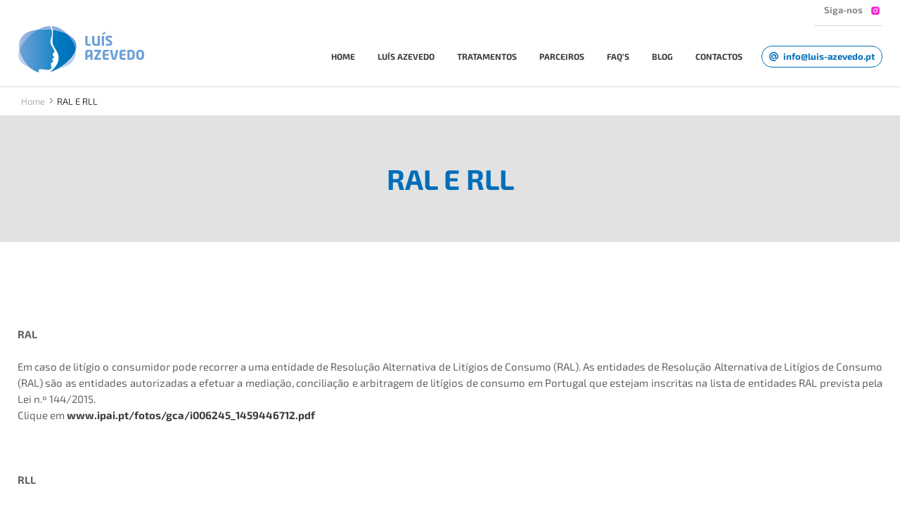

--- FILE ---
content_type: text/html; charset=iso-8859-1
request_url: https://www.luis-azevedo.pt/pt/ral-e-rll
body_size: 7199
content:
<!DOCTYPE html>
<html lang="pt"><head>
<meta http-equiv="Content-Type" content="text/html; charset=ISO-8859-1" />
<!-- Always force latest IE rendering engine (even in intranet) & Chrome Frame - Remove this if you use the .htaccess -->
<meta http-equiv="X-UA-Compatible" content="IE=edge,chrome=1">
<title>
RAL E RLL</title>
<meta name="viewport" content="width=device-width,initial-scale=1.0,minimum-scale=1.0,maximum-scale=10.0,user-scalable=no" />
<meta name="format-detection" content="telephone=no" />

<link rel="apple-touch-icon-precomposed" sizes="57x57" href="https://www.luis-azevedo.pt/imgs/favicon/apple-touch-icon-57x57.png" />
<link rel="apple-touch-icon-precomposed" sizes="114x114" href="https://www.luis-azevedo.pt/imgs/favicon/apple-touch-icon-114x114.png" />
<link rel="apple-touch-icon-precomposed" sizes="72x72" href="https://www.luis-azevedo.pt/imgs/favicon/apple-touch-icon-72x72.png" />
<link rel="apple-touch-icon-precomposed" sizes="144x144" href="https://www.luis-azevedo.pt/imgs/favicon/apple-touch-icon-144x144.png" />
<link rel="apple-touch-icon-precomposed" sizes="60x60" href="https://www.luis-azevedo.pt/imgs/favicon/apple-touch-icon-60x60.png" />
<link rel="apple-touch-icon-precomposed" sizes="120x120" href="https://www.luis-azevedo.pt/imgs/favicon/apple-touch-icon-120x120.png" />
<link rel="apple-touch-icon-precomposed" sizes="76x76" href="https://www.luis-azevedo.pt/imgs/favicon/apple-touch-icon-76x76.png" />
<link rel="apple-touch-icon-precomposed" sizes="152x152" href="https://www.luis-azevedo.pt/imgs/favicon/apple-touch-icon-152x152.png" />
<link rel="icon" type="image/png" href="https://www.luis-azevedo.pt/imgs/favicon/favicon-196x196.png" sizes="196x196" />
<link rel="icon" type="image/png" href="https://www.luis-azevedo.pt/imgs/favicon/favicon-96x96.png" sizes="96x96" />
<link rel="icon" type="image/png" href="https://www.luis-azevedo.pt/imgs/favicon/favicon-32x32.png" sizes="32x32" />
<link rel="icon" type="image/png" href="https://www.luis-azevedo.pt/imgs/favicon/favicon-16x16.png" sizes="16x16" />
<link rel="icon" type="image/png" href="https://www.luis-azevedo.pt/imgs/favicon/favicon-128.png" sizes="128x128" />
<meta name="application-name" content="&nbsp;"/>
<meta name="msapplication-TileColor" content="#FFFFFF" />
<meta name="msapplication-TileImage" content="https://www.luis-azevedo.pt/imgs/favicon/mstile-144x144.png" />
<meta name="msapplication-square70x70logo" content="https://www.luis-azevedo.pt/imgs/favicon/mstile-70x70.png" />
<meta name="msapplication-square150x150logo" content="https://www.luis-azevedo.pt/imgs/favicon/mstile-150x150.png" />
<meta name="msapplication-wide310x150logo" content="https://www.luis-azevedo.pt/imgs/favicon/mstile-310x150.png" />
<meta name="msapplication-square310x310logo" content="https://www.luis-azevedo.pt/imgs/favicon/mstile-310x310.png" />

<meta name="theme-color" content="#006EB8" />
<META NAME="site_name" CONTENT="Luï¿½s Azevedo" />

<meta name="apple-mobile-web-app-capable" content="yes">
<meta name="mobile-web-app-capable" content="yes">
<link rel="manifest" href="https://www.luis-azevedo.pt/manifest.json">

<link rel="stylesheet" href='https://www.luis-azevedo.pt/css/modelo.css?v=3.1'>

<!--[if IE]>
<script src="http://html5shiv.googlecode.com/svn/trunk/html5.js"></script>
<![endif]-->


<link rel="alternate" hreflang="pt" href="http://www.luis-azevedo.pt/pt/ral-e-rll" />

<!-- fb meta-->
<meta property="og:type" content="website" />
<meta property="og:title" content="RAL E RLL">
<meta property="og:url" content="https://www.luis-azevedo.pt/pt/ral-e-rll">
<meta property="og:image" content="https://www.luis-azevedo.pt/imgs/paginas/">
<meta property="og:description" content="">
<meta property="og:site_name" content="Luï¿½s Azevedo" />

</head>
<body>
<!--Preloader-->
<div class="mask">
    <div id="loader">
        <div class="div_100 svg_load">
             <div class="lineLoad"></div>
        </div>
    </div>
</div>
<div class="mainDiv"> 
    <section class="row1" id="mp-pusher">
        <div class="div_table_cell">
            <header class="div_100 header to_sticky" id="header">
    <div class="top">
        <div class="row">
            <div class="columns text-right linguas show-for-medium">
                <div class="div_linguas">
                                                                <span class="list_tit show-for-xmedium" style="margin-top: 3px; display: inline-block;">Siga-nos</span>
                        <div class="sociais">
                            <div class="row collapse align-middle shareNormal">
                           <!--
                            --><a rel="noopener" class="redes share-instagram " href="https://www.instagram.com/drluis.cirurgiaplastica/" target="_blank"></a><!--
                        -->                            </div>
                        </div>
                                    </div>
            </div>
        </div>
    </div>
    <div class="row medium-align-bottom align-middle">
        <div class="shrink columns">
            <a rel="noopener" href="https://www.luis-azevedo.pt/pt/index.php" class="logo">
                <img src="https://www.luis-azevedo.pt/imgs/elem/logo.svg" width="100%" />
            </a>
        </div>

        <div class="columns show-for-medium text-right">
            <nav>
                <a rel="noopener" class="list_tit" data-sel="home"  href="https://www.luis-azevedo.pt/pt/index.php" rel="noopener">Home</a>
                <a rel="noopener" class="list_tit" data-sel="luis-azevedo" href="https://www.luis-azevedo.pt/pt/luis-azevedo">Luís Azevedo</a>
                <a rel="noopener" class="list_tit header_drop" data-sel="cirurgia" href="https://www.luis-azevedo.pt/pt/cirurgias.php" data-sel="1" data-id="1">Tratamentos</a>
                <a rel="noopener" class="list_tit" data-sel="parceiros" href="https://www.luis-azevedo.pt/pt/parceiros">Parceiros</a>
                <a rel="noopener" class="list_tit" data-sel="faqs" href="https://www.luis-azevedo.pt/pt/faqs.php" > Faq’s</a>   
                                <a rel="noopener" class="list_tit" data-sel="blog" href="https://www.luis-azevedo.pt/blog/pt/">Blog</a>   
                <a rel="noopener" class="list_tit" data-sel="contactos" href="https://www.luis-azevedo.pt/pt/contactos.php">Contactos</a>
            </nav>
            <a class="bt_numero" href="mailto:info@luis-azevedo.pt">
                <i class="icon-mail"></i>
                <span>info@luis-azevedo.pt</span>
            </a>
        </div>
        
        <div class="columns medium-shrink text-right  hide-for-medium">
            <a rel="noopener" href="mailto:info@luis-azevedo.pt" class="actions icons icon-mail"></a>
            <div class="menu_holder nav-trigger hide-for-medium"><a rel="noopener" href="javascript:;" id="trigger" class="menu_btn"><span class="menu_btn_lines"></span></a></div>
        </div>
    </div>
    <div class="header_menu_drop">
        <div class="row menu_drop">
                        <div class="columns">
                <a rel="noopener" class="list_tit" href="https://www.luis-azevedo.pt/pt/cirurgia-da-face" ><h2>Cirurgia da Face</h2></a>
                <ul>
                                        <li><a class="list_tit" href="https://www.luis-azevedo.pt/pt/blefaroplastia">Blefaroplastia</a></li>
                                        <li><a class="list_tit" href="https://www.luis-azevedo.pt/pt/lifting-sobrancelhas">Lifting Sobrancelhas</a></li>
                                        <li><a class="list_tit" href="https://www.luis-azevedo.pt/pt/facelifting">Facelifting</a></li>
                                        <li><a class="list_tit" href="https://www.luis-azevedo.pt/pt/otoplastia">Otoplastia</a></li>
                                        <li><a class="list_tit" href="https://www.luis-azevedo.pt/pt/rinoplastia">Rinoplastia</a></li>
                                        <li><a class="list_tit" href="https://www.luis-azevedo.pt/pt/mentoplastia">Mentoplastia</a></li>
                                        <li><a class="list_tit" href="https://www.luis-azevedo.pt/pt/lipofilling-da-face">Lipofilling da Face</a></li>
                                        <li><a class="list_tit" href="https://www.luis-azevedo.pt/pt/bichectomia">Bichectomia</a></li>
                                        <li><a class="list_tit" href="https://www.luis-azevedo.pt/pt/dermoabrasao">Dermoabras&atilde;o</a></li>
                     
                </ul>
            </div>
                        <div class="columns">
                <a rel="noopener" class="list_tit" href="https://www.luis-azevedo.pt/pt/cirurgia-corporal" ><h2>Cirurgia Corporal</h2></a>
                <ul>
                                        <li><a class="list_tit" href="https://www.luis-azevedo.pt/pt/mamoplastia-aumento">Mamoplastia Aumento</a></li>
                                        <li><a class="list_tit" href="https://www.luis-azevedo.pt/pt/mastopexia">Mastopexia</a></li>
                                        <li><a class="list_tit" href="https://www.luis-azevedo.pt/pt/mamoplastia-reducao-feminina">Mamoplastia Redu&ccedil;&atilde;o Feminina</a></li>
                                        <li><a class="list_tit" href="https://www.luis-azevedo.pt/pt/mamoplastia-reducao-masculina">Mamoplastia Redu&ccedil;&atilde;o Masculina</a></li>
                                        <li><a class="list_tit" href="https://www.luis-azevedo.pt/pt/lifting-de-bracos">Lifting de Bra&ccedil;os</a></li>
                                        <li><a class="list_tit" href="https://www.luis-azevedo.pt/pt/lifting-de-coxas">Lifting de Coxas</a></li>
                                        <li><a class="list_tit" href="https://www.luis-azevedo.pt/pt/abdominoplastia">Abdominoplastia</a></li>
                                        <li><a class="list_tit" href="https://www.luis-azevedo.pt/pt/body-lifting">Body Lifting</a></li>
                                        <li><a class="list_tit" href="https://www.luis-azevedo.pt/pt/lipoaspiracao-e-lipoescultura">Lipoaspira&ccedil;&atilde;o e Lipoescultura</a></li>
                                        <li><a class="list_tit" href="https://www.luis-azevedo.pt/pt/gluteoplastia">Gluteoplastia</a></li>
                                        <li><a class="list_tit" href="https://www.luis-azevedo.pt/pt/cirurgia-intima-feminina">Cirurgia Intima Feminina</a></li>
                                        <li><a class="list_tit" href="https://www.luis-azevedo.pt/pt/correcao-de-cicatrizes">Corre&ccedil;&atilde;o de Cicatrizes</a></li>
                     
                </ul>
            </div>
                        <div class="columns">
                <a rel="noopener" class="list_tit" href="https://www.luis-azevedo.pt/pt/medicina-estetica" ><h2>Medicina Est&eacute;tica</h2></a>
                <ul>
                                        <li><a class="list_tit" href="https://www.luis-azevedo.pt/pt/preenchimentos-c-acido-hialuronico">Preenchimentos c/ &aacute;cido Hialur&oacute;nico</a></li>
                                        <li><a class="list_tit" href="https://www.luis-azevedo.pt/pt/lifting-mini-invasivo">Lifting Mini-Invasivo </a></li>
                     
                </ul>
            </div>
                    </div>          
    </div>
</header>


<nav id="menu" class="menu_mobile right-side">
    <div class="menu_mobile_scroller">

        
        <div class="div_100 section">
            <ul> 
                <li><a rel="noopener" class="list_tit" data-sel="home"  href="https://www.luis-azevedo.pt/pt/index.php" rel="noopener">Home</a></li>
                <li><a rel="noopener" class="list_tit" data-sel="luis-azevedo" href="https://www.luis-azevedo.pt/pt/luis-azevedo" rel="noopener" >Luís Azevedo</a></li>
                                    <li class="has-sub is-active"> 
                        <a class="list_tit active ">Tratamentos</a>
                        <ul style="display:block;">
                            <li class=" is-active"><a class="list_tit" href="https://www.luis-azevedo.pt/pt/cirurgias.php">Introdução</a></li>
                                                                   <li class="has-sub "">
                                        <a class="list_tit" href="javascript:;">Cirurgia da Face</a>
                                        <ul>
                                            <li><a class="list_tit sub_cat" href="https://www.luis-azevedo.pt/pt/cirurgia-da-face">Ver todos</a></li>
                                                                                            <li><a class="list_tit sub_cat" href="https://www.luis-azevedo.pt/pt/blefaroplastia">Blefaroplastia</a></li>
                                                                                            <li><a class="list_tit sub_cat" href="https://www.luis-azevedo.pt/pt/lifting-sobrancelhas">Lifting Sobrancelhas</a></li>
                                                                                            <li><a class="list_tit sub_cat" href="https://www.luis-azevedo.pt/pt/facelifting">Facelifting</a></li>
                                                                                            <li><a class="list_tit sub_cat" href="https://www.luis-azevedo.pt/pt/otoplastia">Otoplastia</a></li>
                                                                                            <li><a class="list_tit sub_cat" href="https://www.luis-azevedo.pt/pt/rinoplastia">Rinoplastia</a></li>
                                                                                            <li><a class="list_tit sub_cat" href="https://www.luis-azevedo.pt/pt/mentoplastia">Mentoplastia</a></li>
                                                                                            <li><a class="list_tit sub_cat" href="https://www.luis-azevedo.pt/pt/lipofilling-da-face">Lipofilling da Face</a></li>
                                                                                            <li><a class="list_tit sub_cat" href="https://www.luis-azevedo.pt/pt/bichectomia">Bichectomia</a></li>
                                                                                            <li><a class="list_tit sub_cat" href="https://www.luis-azevedo.pt/pt/dermoabrasao">Dermoabras&atilde;o</a></li>
                                                                                    </ul>
                                    </li>
                                                                        <li class="has-sub "">
                                        <a class="list_tit" href="javascript:;">Cirurgia Corporal</a>
                                        <ul>
                                            <li><a class="list_tit sub_cat" href="https://www.luis-azevedo.pt/pt/cirurgia-corporal">Ver todos</a></li>
                                                                                            <li><a class="list_tit sub_cat" href="https://www.luis-azevedo.pt/pt/mamoplastia-aumento">Mamoplastia Aumento</a></li>
                                                                                            <li><a class="list_tit sub_cat" href="https://www.luis-azevedo.pt/pt/mastopexia">Mastopexia</a></li>
                                                                                            <li><a class="list_tit sub_cat" href="https://www.luis-azevedo.pt/pt/mamoplastia-reducao-feminina">Mamoplastia Redu&ccedil;&atilde;o Feminina</a></li>
                                                                                            <li><a class="list_tit sub_cat" href="https://www.luis-azevedo.pt/pt/mamoplastia-reducao-masculina">Mamoplastia Redu&ccedil;&atilde;o Masculina</a></li>
                                                                                            <li><a class="list_tit sub_cat" href="https://www.luis-azevedo.pt/pt/lifting-de-bracos">Lifting de Bra&ccedil;os</a></li>
                                                                                            <li><a class="list_tit sub_cat" href="https://www.luis-azevedo.pt/pt/lifting-de-coxas">Lifting de Coxas</a></li>
                                                                                            <li><a class="list_tit sub_cat" href="https://www.luis-azevedo.pt/pt/abdominoplastia">Abdominoplastia</a></li>
                                                                                            <li><a class="list_tit sub_cat" href="https://www.luis-azevedo.pt/pt/body-lifting">Body Lifting</a></li>
                                                                                            <li><a class="list_tit sub_cat" href="https://www.luis-azevedo.pt/pt/lipoaspiracao-e-lipoescultura">Lipoaspira&ccedil;&atilde;o e Lipoescultura</a></li>
                                                                                            <li><a class="list_tit sub_cat" href="https://www.luis-azevedo.pt/pt/gluteoplastia">Gluteoplastia</a></li>
                                                                                            <li><a class="list_tit sub_cat" href="https://www.luis-azevedo.pt/pt/cirurgia-intima-feminina">Cirurgia Intima Feminina</a></li>
                                                                                            <li><a class="list_tit sub_cat" href="https://www.luis-azevedo.pt/pt/correcao-de-cicatrizes">Corre&ccedil;&atilde;o de Cicatrizes</a></li>
                                                                                    </ul>
                                    </li>
                                                                        <li class="has-sub "">
                                        <a class="list_tit" href="javascript:;">Medicina Est&eacute;tica</a>
                                        <ul>
                                            <li><a class="list_tit sub_cat" href="https://www.luis-azevedo.pt/pt/medicina-estetica">Ver todos</a></li>
                                                                                            <li><a class="list_tit sub_cat" href="https://www.luis-azevedo.pt/pt/preenchimentos-c-acido-hialuronico">Preenchimentos c/ &aacute;cido Hialur&oacute;nico</a></li>
                                                                                            <li><a class="list_tit sub_cat" href="https://www.luis-azevedo.pt/pt/lifting-mini-invasivo">Lifting Mini-Invasivo </a></li>
                                                                                    </ul>
                                    </li>
                                                               <!--  <li class=""><a class="list_tit" href="https://www.luis-azevedo.pt/pt/cirurgias.php">Ver todos</a></li> -->
                        </ul>
                    </li>
                

                <li><a rel="noopener" class="list_tit" data-sel="parceiros" href="https://www.luis-azevedo.pt/pt/parceiros" >Parceiros</a> </li>
                <li><a rel="noopener" class="list_tit" data-sel="faqs" href="https://www.luis-azevedo.pt/pt/faqs.php" >Faq’s</a> </li>
                                <li><a rel="noopener" class="list_tit" data-sel="blog" href="https://www.luis-azevedo.pt/blog/pt/">Blog</a></li> 
                <li><a rel="noopener" class="list_tit" data-sel="contactos" href="https://www.luis-azevedo.pt/pt/contactos.php" >Contactos</a></li>
            </ul>
        </div>  

        <div class="div_100 section">
            <span class="list_subtit">Outras informações</span>
            <ul>
                <li><a class="list_tit" href="https://www.luis-azevedo.pt/pt/politica-de-privacidade">Pol&iacute;tica de Privacidade</a></li>
                <li><a class="list_tit" href="https://www.luis-azevedo.pt/pt/politica-de-cookies">Pol&iacute;tica de Cookies</a></li>
                <li><a class="list_tit" href="https://www.luis-azevedo.pt/pt/ral-e-rll">RAL E RLL</a></li>
            </ul>
        </div>  
    
                <div class="div_100 section redes">
                        <div class="div_table_cell">
                <a class="share-instagram" href="https://www.instagram.com/drluis.cirurgiaplastica/" target="_blank"></a>
            </div>
                    </div>
            </div>
</nav>        
            <div class="page-main page-current">
                <main class="page-load paginas">
    <nav class="breadcrumbs_cont" aria-label="You are here:" role="navigation">
        <div class="row">
            <div class="columns">
                <ul class="breadcrumbs">
                    <li><a href="https://www.luis-azevedo.pt/pt/index.php">Home</a></li>
                    <li>
                        <span class="show-for-sr">Current: </span> <span>RAL E RLL</span>
                    </li>
                </ul>
            </div>
        </div>
    </nav>

            <div class="div_100 paginas_header has_color" style="background: #E2E2E2">
                                        <div class="paginas_head_cont">
                    <div class="div_100" style="height: 100%">
                        <div class="div_table_cell">
                            <div class="row">
                                <div class="columns small-12">
                                    <h1 style="color: #006EB8">RAL E RLL</h1>
                                </div>
                            </div>
                        </div>
                    </div>
                </div>
                    </div>
    
        <div class="div_100 paginas_bloco_margin" style="height: 120px; min-height: 60px"></div>
                      
    <div class="row collapse full">
        <div class="columns small-12">                    
                                  
                                
                                <div class="div_100 paginas_container el">
                    <div class="row align-center  paginas_bloco">
                                                <div class="columns">
                            <div class="div_100 limited">
                                                                <div class="paginas_txt bottom"><div style="text-align:justify"><strong>RAL</strong><br />
<br />
Em caso de lit&iacute;gio o consumidor pode recorrer a uma entidade de Resolu&ccedil;&atilde;o Alternativa de Lit&iacute;gios de Consumo (RAL). As entidades de Resolu&ccedil;&atilde;o Alternativa de Lit&iacute;gios de Consumo (RAL) s&atilde;o as entidades autorizadas a efetuar a media&ccedil;&atilde;o, concilia&ccedil;&atilde;o e arbitragem de lit&iacute;gios de consumo em Portugal que estejam inscritas na lista de entidades RAL prevista pela Lei n.&ordm; 144/2015.<br />
Clique em&nbsp;<a href="http://www.ipai.pt/fotos/gca/i006245_1459446712.pdf" target="_blank">www.ipai.pt/fotos/gca/i006245_1459446712.pdf</a><br />
<br />
<br />
<br />
<strong>RLL</strong><br />
<br />
O consumidor pode recorrer &agrave; plataforma europeia de resolu&ccedil;&atilde;o de lit&iacute;gios em linha dispon&iacute;vel em&nbsp;<a href="https://ec.europa.eu/consumers/odr/main/index.cfm?event=main.home2.show&amp;lng=PT" target="_blank">ec.europa.eu/consumers/odr/main/index.cfm?event=main.home2.show&amp;lng=PT</a></div>
</div>
                            </div>
                        </div>
                                            </div>
                </div>
                <div class="div_100 paginas_bloco_margin" style="height: 120px; min-height: 60px"></div>
                                
                                
                
                                
                 
                
                 
                
               
        </div>
    </div>
    </main>



<input type="hidden" name="menu_sel" id="menu_sel" value="ral-e-rll" />
<input type="hidden" name="meta_url" id="meta_url" value="https://www.luis-azevedo.pt/pt/ral-e-rll" />
<input type="hidden" name="meta_tit" id="meta_tit" value="RAL E RLL" />
<input type="hidden" name="meta_desc" id="meta_desc" value="" />
<input type="hidden" name="meta_key" id="meta_key" value="" />
<input type="hidden" name="meta_og" id="meta_og" value="1" />            </div>
            <div class="page-main page-next" aria-hidden="true"></div>
            <div class="page-main page-prev" aria-hidden="true"></div>
        </div>
    </section>
    <section class="row2">
        <div class="div_table_cell">
            <footer class="div_100 footer has_bg">
    <div class="div_100 footer_desk show-for-medium">
        <div class="row">
          <a href="https://www.luis-azevedo.pt/pt/index.php" class="logo">
            <img alt="logo" src="https://www.luis-azevedo.pt/imgs/elem/logo.svg" width="100%" />
        </a>
    </div>
    <div class="row">
        <div class="medium-3 columns">
            <a class="list_txt" href="luis-azevedo" rel="noopener">Luís Azevedo</a>
            <a class="list_txt" href="https://www.luis-azevedo.pt/pt/cirurgias.php">Tratamentos</a>
            <a class="list_txt" href="https://www.luis-azevedo.pt/pt/parceiros" data-sel="parceiros">Parceiros</a>
                        <a class="list_txt" href="https://www.luis-azevedo.pt/blog/pt/">Blog</a>
            <a class="list_txt" href="https://www.luis-azevedo.pt/pt/faqs.php" data-sel="faqs">Faq’s</a>
            <a class="list_txt" href="https://www.luis-azevedo.pt/pt/contactos.php" data-sel="contactos" >Contactos</a>
            <a class="list_txt" href="https://www.luis-azevedo.pt/pt/politica-de-privacidade">Pol&iacute;tica de Privacidade</a>
            <a class="list_txt" href="https://www.luis-azevedo.pt/pt/politica-de-cookies">Pol&iacute;tica de Cookies</a>
            <a class="list_txt" href="https://www.luis-azevedo.pt/pt/ral-e-rll">RAL E RLL</a>
        </div>
        <div class="medium-9 columns">
            <div class="row collapse">
                                                    <div class="medium-4 columns cat">
                        <h3 class="list_tit">Cirurgia da Face</h3>
                                                    <a class="list_txt" href="https://www.luis-azevedo.pt/pt/blefaroplastia">Blefaroplastia</a>
                                                        <a class="list_txt" href="https://www.luis-azevedo.pt/pt/lifting-sobrancelhas">Lifting Sobrancelhas</a>
                                                        <a class="list_txt" href="https://www.luis-azevedo.pt/pt/facelifting">Facelifting</a>
                                                        <a class="list_txt" href="https://www.luis-azevedo.pt/pt/otoplastia">Otoplastia</a>
                                                        <a class="list_txt" href="https://www.luis-azevedo.pt/pt/rinoplastia">Rinoplastia</a>
                                                        <a class="list_txt" href="https://www.luis-azevedo.pt/pt/mentoplastia">Mentoplastia</a>
                                                        <a class="list_txt" href="https://www.luis-azevedo.pt/pt/lipofilling-da-face">Lipofilling da Face</a>
                                                        <a class="list_txt" href="https://www.luis-azevedo.pt/pt/bichectomia">Bichectomia</a>
                                                        <a class="list_txt" href="https://www.luis-azevedo.pt/pt/dermoabrasao">Dermoabras&atilde;o</a>
                                                </div>
                                        <div class="medium-4 columns cat">
                        <h3 class="list_tit">Cirurgia Corporal</h3>
                                                    <a class="list_txt" href="https://www.luis-azevedo.pt/pt/mamoplastia-aumento">Mamoplastia Aumento</a>
                                                        <a class="list_txt" href="https://www.luis-azevedo.pt/pt/mastopexia">Mastopexia</a>
                                                        <a class="list_txt" href="https://www.luis-azevedo.pt/pt/mamoplastia-reducao-feminina">Mamoplastia Redu&ccedil;&atilde;o Feminina</a>
                                                        <a class="list_txt" href="https://www.luis-azevedo.pt/pt/mamoplastia-reducao-masculina">Mamoplastia Redu&ccedil;&atilde;o Masculina</a>
                                                        <a class="list_txt" href="https://www.luis-azevedo.pt/pt/lifting-de-bracos">Lifting de Bra&ccedil;os</a>
                                                        <a class="list_txt" href="https://www.luis-azevedo.pt/pt/lifting-de-coxas">Lifting de Coxas</a>
                                                        <a class="list_txt" href="https://www.luis-azevedo.pt/pt/abdominoplastia">Abdominoplastia</a>
                                                        <a class="list_txt" href="https://www.luis-azevedo.pt/pt/body-lifting">Body Lifting</a>
                                                        <a class="list_txt" href="https://www.luis-azevedo.pt/pt/lipoaspiracao-e-lipoescultura">Lipoaspira&ccedil;&atilde;o e Lipoescultura</a>
                                                        <a class="list_txt" href="https://www.luis-azevedo.pt/pt/gluteoplastia">Gluteoplastia</a>
                                                        <a class="list_txt" href="https://www.luis-azevedo.pt/pt/cirurgia-intima-feminina">Cirurgia Intima Feminina</a>
                                                        <a class="list_txt" href="https://www.luis-azevedo.pt/pt/correcao-de-cicatrizes">Corre&ccedil;&atilde;o de Cicatrizes</a>
                                                </div>
                                        <div class="medium-4 columns cat">
                        <h3 class="list_tit">Medicina Est&eacute;tica</h3>
                                                    <a class="list_txt" href="https://www.luis-azevedo.pt/pt/preenchimentos-c-acido-hialuronico">Preenchimentos c/ &aacute;cido Hialur&oacute;nico</a>
                                                        <a class="list_txt" href="https://www.luis-azevedo.pt/pt/lifting-mini-invasivo">Lifting Mini-Invasivo </a>
                                                </div>
                                                        </div>
            </div>
        </div>
        <div class="div_100 line">
            <div class="row align-middle">
                <div class="medium-5 columns">
                    <a href="https://www.luis-azevedo.pt/pt/contactos.php">
                        <h3 class="subtitulos">Tem dúvidas ou precisa de mais informações?</h3>
                        <span class="button-small">clique aqui</span>
                    </a>
                </div>
                <div class="offset-medium-1 columns">

                </div>
                <div class="offset-medium-1 columns">

                </div>
                <div class="medium-5 columns">
                  
                      <div class="div_100 footer__socail">
                        <a class="list_txt email" href="mailto:info@luis-azevedo.pt">info@luis-azevedo.pt</a>
                                                    <span class="list_tit">Siga-nos</span>
                            <div class="sociais shareNormal">
                                   <!--
                                    --><a class="redes share-instagram" href="https://www.instagram.com/drluis.cirurgiaplastica/" target="_blank"></a><!--
                                -->                            </div>
                                                </div>
                    <div class="div_100">
                        <div class="direitos">
                            <div class="list_txt">© Luís Azevedo, 2018. Desenvolvimento <a class='netgocio icon-netgocio' href='http://netgocio.pt' target='_blank'></a></div>
                        </div>
                    </div>
                </div>
            </div>
        </div>
    </div>

    <div class="div_100 footer_desk footer_mob hide-for-medium">
        <div class="row align-middle">
            <div class="columns small-12 medium-3 redes">
                <a href="https://www.luis-azevedo.pt/pt/contactos.php">
                    <h3 class="subtitulos">Tem dúvidas ou precisa de mais informações?</h3>
                    <div>
                    <span class="button-small">clique aqui</span>
                    </div>
                </a>
         </div>
     </div>
     <div class="social text-center shareNormal">
                   </div>
          <div class="div_100">
           <div class="direitos">
            <div class="list_txt">© Luís Azevedo, 2018. Desenvolvimento <a class='netgocio icon-netgocio' href='http://netgocio.pt' target='_blank'></a></div>
        </div>
    </div>
</div>
</div>
</footer>


<div id="voltar_acima" class="voltar_topo  hide-for-print" onclick="goTo('body')">
    <svg xmlns="http://www.w3.org/2000/svg" viewBox="0 0 220.47 129.52"<g><path d="M201.2,129.52a12,12,0,0,0,8.53-3.52l7.22-7.23a12.09,12.09,0,0,0,0-17l-98.2-98.2a12.17,12.17,0,0,0-17.12,0L3.53,101.63a12.07,12.07,0,0,0,0,17.06l7.23,7.22a12.07,12.07,0,0,0,17,0L110.2,43.52,192.68,126a12,12,0,0,0,8.52,3.52"/></g></svg></div>



<div id="outdated hide-for-print">
    <div class="div_100" style="height:100%">
        <div class="div_table_cell">

        </div>
    </div>
</div>


<!-- WhatsApp icon -->

        </div>
    </section>
</div>

<div id="details-modal">
    <div class="content_inner">
        
    </div>
    <div class="shape-wrap">
        <svg class="shape" width="100%" height="100vh" preserveAspectRatio="none" viewBox="0 0 1440 800" xmlns:pathdata="http://www.codrops.com/">
            <path d="M -65.11,-1.008 C -38.79,8.492 -48.8,43.89 -24.09,59.91 -17.38,64.25 -7.411,68.1 2.397,67.74 19.94,67.09 30.89,61.16 46.62,50.39 64.99,37.82 92.16,36.57 112.8,41.49 141.9,48.44 153.5,80.16 178.5,78.34 194.6,77.17 205.3,67.96 216.8,48.87 224.6,35.89 230.6,20.21 251.4,19.41 278.8,18.35 288.2,28.98 298.5,67.48 303.6,86.48 308.2,97.24 316.3,102.6 329.4,111.3 340.7,106 350.5,100.2 377.5,84.13 369.6,23.41 401.2,20.7 415.9,19.43 431.7,33.86 449.9,57.07 462.7,73.41 475.5,91.96 494.9,96.72 503.8,98.9 513,97.38 521.6,90.13 532.1,81.21 532.2,62.36 551.7,62.17 565.7,62.03 569.6,72.01 575.9,89 580.5,101.3 598.1,139.1 628.6,117.5 649.1,103 641.6,81.95 658,80.67 674.4,79.39 692.2,136.3 720.8,141.4 738.9,144.6 763.5,132 771.2,119.3 782.1,101.2 783.6,81.7 799.1,81.97 829.3,82.49 818.2,122.8 838.2,143.8 858.1,164.8 875.7,158.9 886.4,155.8 910.4,149 913.1,122.8 939.2,119.6 953.9,117.9 964.8,130.2 979.7,131.6 997.3,133.3 1016,132.6 1027,121 1038,109.3 1038,80.15 1054,79.92 1071,79.67 1073,89.94 1079,106.8 1084,119.5 1089,133.9 1101,141.1 1111,147.3 1124,146.3 1136,145 1150,143.4 1160,132.7 1177,130.8 1194,128.8 1219,128.2 1236,138.8 1257,151.6 1271,147.7 1280,137.3 1291,124.1 1294,92.34 1316,90.47 1344,88.04 1348,163.9 1380,183.1 1401,195.1 1428,196.6 1451,190.6 1478,183.7 1503,161.8 1518,143 1544,109.1 1550,43.89 1551,32.49 1568,-303.4 -510,-224.1 -65.11,-1.008 Z" pathdata:id="M -35.73,45.41 C -9.412,61.01 -30.93,379.4 -17.31,545.8 -12.26,607.5 -54.94,740.4 6.142,730.1 63.67,720.4 26.97,284.9 27.01,202.3 27.06,104.3 51.66,29.07 106,54.36 160.3,79.65 103.7,491.7 187.7,465.7 231.9,452 156.6,99.89 249.4,94.08 285.7,91.81 299.9,127.5 305,190.9 316,327.7 328.6,462.6 321.1,598.3 315.8,695.4 294.5,776.7 353.9,773.6 415.6,770.4 379.8,650.7 368.7,588.8 337.4,415 369.6,190.1 391.1,111 412.5,31.92 457,96.83 463.3,127.2 480.9,212.1 493.9,307.8 489,396.1 487.4,425.7 482.1,460.1 517.1,455.2 548.5,450.7 476.2,166 550.9,168.9 594.8,170.6 591.6,626.8 586.3,663.5 578.4,717.8 609.1,742.4 633.9,700.6 651.9,670.2 578.3,209.7 650.8,194.1 723.2,178.5 700.8,277.9 687.6,401.1 680.2,470 766.1,486.3 756,414.3 750.3,373.5 703.1,145.6 793.4,146.1 939.9,146.8 846.2,556.8 844,601.8 841.9,646.8 878.6,682.8 903.3,630.6 928,578.4 863.2,264.8 891.7,178.8 920.2,92.81 997.3,215.6 972,292.8 946.6,370 1030,353.1 999,295.7 985.9,271.6 977.1,119.1 1048,117.8 1119,116.5 1127,634.6 1123,682.6 1119,730.6 1110,749.8 1118,771.3 1134,815.5 1173,803.5 1164,734 1155,664.5 1139,665.8 1143,418.4 1148,170.9 1225,122 1240,215 1249,273 1202,413 1282,391.7 1324,380.7 1280,165.5 1316,159.6 1362,152 1296,358.2 1379,361.2 1462,364.2 1312,753 1444,751.2 1592,749.2 1484,458.5 1505,312.2 1518,221.3 1544,58.44 1545,39.57 1562,-514.4 -480.6,-322.6 -35.73,45.41 Z"></path>
        </svg>
    </div>
    <div id="produtos-detail-ajax" class="detail-ajax"></div>
    <div id="noticias-detail-ajax" class="detail-ajax"></div>
</div>

<div class="loading-transition">
    <div class="div_100 loading-animation">
        <div class="lineLoad"></div></div>
</div>

<script src="https://www.luis-azevedo.pt/js/jquery-2.1.4.js"></script>
<script type="text/javascript" src="https://maps.googleapis.com/maps/api/js?key=AIzaSyCnjcj-bGomkybPutgzFPg4uvAZ3yHOI9w" ></script>
<script src='https://www.luis-azevedo.pt/js/netgocio.main.min.js?v=1.3'></script>

	<script src="https://www.google.com/recaptcha/api.js"></script>

<script src="https://www.luis-azevedo.pt/js/workers.main.min.js?v=1.2" async></script>


<div class="div_cookies">
	<div class="row align-middle">
    	<div class="small-12 medium-7 large-9 column">
        	<div class="cookies_texto">Utilizamos cookies próprios e de terceiros para lhe oferecer uma melhor experiência e serviço.<br>Para saber que cookies usamos e como os desativar, leia a política de cookies. Ao ignorar ou fechar esta mensagem, e exceto se tiver desativado as cookies, está a concordar com o seu uso neste dispositivo.</div>
        </div>
        <div class="small-12 medium-5 large-3 column">
        	<a class="cookies_btn" href="javascript:void(null);" onclick="allowCookies();">Aceitar</a><!--
        	--><a class="cookies_btn" href="politica-de-cookies" target="_blank">Saiba Mais</a>
        </div>        
    </div>
</div>


 
<script>
  (function(i,s,o,g,r,a,m){i['GoogleAnalyticsObject']=r;i[r]=i[r]||function(){
  (i[r].q=i[r].q||[]).push(arguments)},i[r].l=1*new Date();a=s.createElement(o),
  m=s.getElementsByTagName(o)[0];a.async=1;a.src=g;m.parentNode.insertBefore(a,m)
  })(window,document,'script','//www.google-analytics.com/analytics.js','ga');

  ga('create', 'UA-129890247-1', 'auto');
  ga('require', 'displayfeatures');
  ga('send', 'pageview');

</script>
</body>
</html>

--- FILE ---
content_type: text/html; charset=iso-8859-1
request_url: https://www.luis-azevedo.pt/includes/rpc.php
body_size: 2422
content:
{"charset":"ISO-8859-1","extensao":"_pt","extensao_img":"_pt","extensao_bd":"_pt","pag_title":"Lu\u00eds Azevedo","form_telefone":"Telefone","ultimas_entradas2":"Blog - Alfaiate da pele","brevemente_disponivel":"Brevemente dispon\u00edvel","aceito_politica":"Declaro que compreendi e aceito a &lt;a href=&#039;politica-de-privacidade&#039; target=&#039;_blank&#039;&gt;Pol\u00edtica de Privacidade&lt;\/a&gt; do website www.luis-azevedo.pt","manutencao":"Manuten\u00e7\u00e3o","manutencao2":"O website encontra-se em manuten\u00e7\u00e3o","manutencao3":"Prometemos ser breves","manutencao4":"Mais Informa\u00e7\u00f5es","pag_404":"A p\u00e1gina que procura n\u00e3o existe","pag2_404":"que procura n\u00e3o est\u00e1 aqui.","voltar_site":"Voltar ao site","mail_msg_cx":"E-mail","mail_msg_1":"Dever\u00e1 preencher um email.","mail_msg_2":"Dever\u00e1 preencher um email v\u00e1lido.","mail_msg_3":"Subscri\u00e7\u00e3o efetuada com sucesso.","mail_msg_4":"O email j\u00e1 foi subscrito.","mail_msg_5":"Recebeu um email para confirmar a sua subscri\u00e7\u00e3o.","pesquisa_msg":"Pesquisa...","erro":"Erro","ok":"Ok","fechar":"Fechar","altera":"Alterar","cancelar":"Cancelar","remover":"Remover","cookies_txt":"Utilizamos cookies pr\u00f3prios e de terceiros para lhe oferecer uma melhor experi\u00eancia e servi\u00e7o.&lt;br&gt;Para saber que cookies usamos e como os desativar, leia a pol\u00edtica de cookies. Ao ignorar ou fechar esta mensagem, e exceto se tiver desativado as cookies, est\u00e1 a concordar com o seu uso neste dispositivo.","cookies_ok":"Aceitar","cookies_mais":"Saiba Mais","news_tit":"Newsletter Lu\u00eds Azevedo","news_subtit":"Registe-se  para receber a nossa Newsletter com ofertas especiais, e fique sempre a par de todas as novidades.","news_subs":"O seu email","news_btn":"Subscrever","seguranca":"C\u00f3digo de seguran\u00e7a","mais_info":"Mais informa\u00e7\u00f5es","saiba_mais":"Saiba Mais","bread_tit":"Est\u00e1 a ver","ver_todos":"Ver todos","ver_todas":"VER TODAS AS CIRURGIAS","ver_menos":"Ver menos","sem_produtos":"Dispon\u00edvel brevemente","sem_produtos_pesq":"N\u00e3o foram encontrados produtos para a pesquisa efetuada","prods_relacionados":"Produtos Relacionados","codigo_erro":"O c\u00f3digo Postal \u00e9 inv\u00e1lido.","prdo_esgotado":"Produto Esgotado","ral":"RAL e RLL","direitos":"\u00a9 Lu\u00eds Azevedo, 2018. Desenvolvimento &lt;a class=&#039;netgocio icon-netgocio&#039; href=&#039;http:\/\/netgocio.pt&#039; target=&#039;_blank&#039;&gt;&lt;\/a&gt;","direitos2":"Desenvolvimento","selecione":"Selecione","password_error":"A password deve contem no minimo 6 caracteres e 1 mai\u00fascula e 1 n\u00famero","aceito_termos":"Li e aceito os &lt;a href=&#039;termos-e-condicoes&#039; target=&#039;_blank&#039;&gt;termos e condi\u00e7\u00f5es&lt;\/a&gt;","linguas":"Selecionar Idioma","nao":"N\u00e3o","sim":"Sim","produto":"Cirurgia","tit_contactos":"Contactos","tit_contactos2":"Fale connosco","formulario_contacto_msg":"O seu contacto foi enviado com sucesso!&lt;br \/&gt;Entraremos em contacto consigo brevemente.&lt;br \/&gt;&lt;br \/&gt;Obrigado.","nome":"Nome","localidade":"Localidade","contacto":"Contacto","mail":"Email","email_conf":"Confirmar email","cancelar_subscricao":"Cancelar subscri\u00e7\u00e3o da newsletter","cancelar_subscricao_sucesso":"Subscri\u00e7\u00e3o cancelada com sucesso","cancelar_subscricao_erro":"O email n\u00e3o existe na nossa base de dados","cancelar_emails_diferentes":"Os emails n\u00e3o s\u00e3o iguais","assunto":"Assunto","mensagem":"Deixe a sua mensagem","enviar":"Enviar","limpar":"Limpar","campos_obrigatorios":"Campos obrigat\u00f3rios","car_mail_7":"Com os melhores cumprimentos,","dados_contacto":"Dados do contacto","confirmar_subs":"Confirmar subscri\u00e7\u00e3o de newsletter","confirmar_subs_txt":"Para confirmar a subscri\u00e7\u00e3o da nossa newsletter e ficar a par de todas as novidades clique no seguinte link:&lt;br&gt;&lt;br&gt;&lt;a href=&#039;#link#&#039; target=&#039;_blank&#039; style=&#039;font-weight: bold;&#039;&gt;Clique aqui para confirmar&lt;\/a&gt;","confirmar_subs_tit":"Subscri\u00e7\u00e3o de Newsletter","confirmar_subs_subject":"Subscri\u00e7\u00e3o de Newsletter - www.luis-azevedo.pt","mapa_google_ver":"Visualize no Google Maps","preencha_captcha":"Valide a op\u00e7\u00e3o de seguran\u00e7a.","cal_mes_seg":"M\u00eas seguinte","cal_mes_ant":"M\u00eas anterior","cal_sel_mes":"Selecione um m\u00eas","cal_sel_ano":"Selecione um ano","testemunhos_tit":"Testemunhos","testemunhos_tit2":"Deixar testemunho","testemunhos_img":"A sua foto","validar_testemunho":"Validar testemunho","pesquisa_txt":"Carregue no ENTER para pesquisar e no ESC para fechar","pesquisa_sug":"Mais pesquisados","pesq_noticias":"Not\u00edcias","pesq_categorias":"Categorias","pesq_produtos":"Produtos","pesq_outros":"Outros Resultados","pesq_destaques":"Destaques","m_home":"Home","m_luis_azevedo":"Lu\u00eds Azevedo","m_cirugia":"Tratamentos","m_media":"Media","m_Blog":"Blog","m_Contactos":"Contactos","m_Siga_nos":"Siga-nos","m_faqs":"Faq\u0092s","newsletter_footer":"SUBSCREVA A NOSSA NEWSLETTER","ler_mais":"Saber mais","arquivo":"Arquivo","mais_recente":"Mais recentes","tags":"Tags","voltar_blog":"voltar ao blog","voltar_blog1":"voltar","anterior":"Anterior","seguinte":"Seguinte","anterior1":"anterior","seguinte1":"seguinte","blog":"Post","comentarios":"Coment\u00e1rios","ver_comentarios":"Coment\u00e1rios  |  Ver todos","deixe_comentario":"Deixe o seu coment\u00e1rio","outros_artigos":"Outros artigos","partilhar":"Partilhar","ultimas_entradas":"Alfaiate da pele","ler_mais_post":"LER MAIS","tratamentos_de":"Tratamentos de","mais_inf":"PEDIDO DE INFORMA\u00c7\u00d5ES","saber_mais":"Saber mais","menu_mobile":"Menu","m_parceiros":"Parceiros","intro":"Introdu\u00e7\u00e3o","faqs":"Faq\u0092s","notificacoes_pwd":"Para adicionar esta app web ao seu home screen: clique","notificacoes_pwd_2":"e depois clique","notificacoes_pwd_3":"Add \u00e0 Home Screen","notificacoes_btt":"Compreendi","footer_frase":"Tem d\u00favidas ou precisa de mais informa\u00e7\u00f5es?","footer_frase_btt":"clique aqui","blog_sem_info":"Postagem incompleta","mensagem_blog_comentario":"Coment\u00e1rio","especialidades_titulo":"Especialidades","politicas_de_privacidade":"Pol\u00edtica de privacidade","termos_e_condicoes":"Termos e condi\u00e7\u00f5es","apoio_ao_consumidor":"Apoio ao consumidor","outras_informacoes":"Outras informa\u00e7\u00f5es"}

--- FILE ---
content_type: text/css
request_url: https://www.luis-azevedo.pt/css/modelo.css?v=3.1
body_size: 40229
content:
@media print, screen and (min-width: 59.375em){.reveal,.reveal.tiny,.reveal.small,.reveal.large{right:auto;left:auto;margin:0 auto}}.slide-in-down.mui-enter{transition-duration:500ms;transition-timing-function:linear;transform:translateY(-100%);transition-property:transform, opacity;backface-visibility:hidden}.slide-in-down.mui-enter.mui-enter-active{transform:translateY(0)}.slide-in-left.mui-enter{transition-duration:500ms;transition-timing-function:linear;transform:translateX(-100%);transition-property:transform, opacity;backface-visibility:hidden}.slide-in-left.mui-enter.mui-enter-active{transform:translateX(0)}.slide-in-up.mui-enter{transition-duration:500ms;transition-timing-function:linear;transform:translateY(100%);transition-property:transform, opacity;backface-visibility:hidden}.slide-in-up.mui-enter.mui-enter-active{transform:translateY(0)}.slide-in-right.mui-enter{transition-duration:500ms;transition-timing-function:linear;transform:translateX(100%);transition-property:transform, opacity;backface-visibility:hidden}.slide-in-right.mui-enter.mui-enter-active{transform:translateX(0)}.slide-out-down.mui-leave{transition-duration:500ms;transition-timing-function:linear;transform:translateY(0);transition-property:transform, opacity;backface-visibility:hidden}.slide-out-down.mui-leave.mui-leave-active{transform:translateY(100%)}.slide-out-right.mui-leave{transition-duration:500ms;transition-timing-function:linear;transform:translateX(0);transition-property:transform, opacity;backface-visibility:hidden}.slide-out-right.mui-leave.mui-leave-active{transform:translateX(100%)}.slide-out-up.mui-leave{transition-duration:500ms;transition-timing-function:linear;transform:translateY(0);transition-property:transform, opacity;backface-visibility:hidden}.slide-out-up.mui-leave.mui-leave-active{transform:translateY(-100%)}.slide-out-left.mui-leave{transition-duration:500ms;transition-timing-function:linear;transform:translateX(0);transition-property:transform, opacity;backface-visibility:hidden}.slide-out-left.mui-leave.mui-leave-active{transform:translateX(-100%)}.fade-in.mui-enter{transition-duration:500ms;transition-timing-function:linear;opacity:0;transition-property:opacity}.fade-in.mui-enter.mui-enter-active{opacity:1}.fade-out.mui-leave{transition-duration:500ms;transition-timing-function:linear;opacity:1;transition-property:opacity}.fade-out.mui-leave.mui-leave-active{opacity:0}.hinge-in-from-top.mui-enter{transition-duration:500ms;transition-timing-function:linear;transform:perspective(2000px) rotateX(-90deg);transform-origin:top;transition-property:transform, opacity;opacity:0}.hinge-in-from-top.mui-enter.mui-enter-active{transform:perspective(2000px) rotate(0deg);opacity:1}.hinge-in-from-right.mui-enter{transition-duration:500ms;transition-timing-function:linear;transform:perspective(2000px) rotateY(-90deg);transform-origin:right;transition-property:transform, opacity;opacity:0}.hinge-in-from-right.mui-enter.mui-enter-active{transform:perspective(2000px) rotate(0deg);opacity:1}.hinge-in-from-bottom.mui-enter{transition-duration:500ms;transition-timing-function:linear;transform:perspective(2000px) rotateX(90deg);transform-origin:bottom;transition-property:transform, opacity;opacity:0}.hinge-in-from-bottom.mui-enter.mui-enter-active{transform:perspective(2000px) rotate(0deg);opacity:1}.hinge-in-from-left.mui-enter{transition-duration:500ms;transition-timing-function:linear;transform:perspective(2000px) rotateY(90deg);transform-origin:left;transition-property:transform, opacity;opacity:0}.hinge-in-from-left.mui-enter.mui-enter-active{transform:perspective(2000px) rotate(0deg);opacity:1}.hinge-in-from-middle-x.mui-enter{transition-duration:500ms;transition-timing-function:linear;transform:perspective(2000px) rotateX(-90deg);transform-origin:center;transition-property:transform, opacity;opacity:0}.hinge-in-from-middle-x.mui-enter.mui-enter-active{transform:perspective(2000px) rotate(0deg);opacity:1}.hinge-in-from-middle-y.mui-enter{transition-duration:500ms;transition-timing-function:linear;transform:perspective(2000px) rotateY(-90deg);transform-origin:center;transition-property:transform, opacity;opacity:0}.hinge-in-from-middle-y.mui-enter.mui-enter-active{transform:perspective(2000px) rotate(0deg);opacity:1}.hinge-out-from-top.mui-leave{transition-duration:500ms;transition-timing-function:linear;transform:perspective(2000px) rotate(0deg);transform-origin:top;transition-property:transform, opacity;opacity:1}.hinge-out-from-top.mui-leave.mui-leave-active{transform:perspective(2000px) rotateX(-90deg);opacity:0}.hinge-out-from-right.mui-leave{transition-duration:500ms;transition-timing-function:linear;transform:perspective(2000px) rotate(0deg);transform-origin:right;transition-property:transform, opacity;opacity:1}.hinge-out-from-right.mui-leave.mui-leave-active{transform:perspective(2000px) rotateY(-90deg);opacity:0}.hinge-out-from-bottom.mui-leave{transition-duration:500ms;transition-timing-function:linear;transform:perspective(2000px) rotate(0deg);transform-origin:bottom;transition-property:transform, opacity;opacity:1}.hinge-out-from-bottom.mui-leave.mui-leave-active{transform:perspective(2000px) rotateX(90deg);opacity:0}.hinge-out-from-left.mui-leave{transition-duration:500ms;transition-timing-function:linear;transform:perspective(2000px) rotate(0deg);transform-origin:left;transition-property:transform, opacity;opacity:1}.hinge-out-from-left.mui-leave.mui-leave-active{transform:perspective(2000px) rotateY(90deg);opacity:0}.hinge-out-from-middle-x.mui-leave{transition-duration:500ms;transition-timing-function:linear;transform:perspective(2000px) rotate(0deg);transform-origin:center;transition-property:transform, opacity;opacity:1}.hinge-out-from-middle-x.mui-leave.mui-leave-active{transform:perspective(2000px) rotateX(-90deg);opacity:0}.hinge-out-from-middle-y.mui-leave{transition-duration:500ms;transition-timing-function:linear;transform:perspective(2000px) rotate(0deg);transform-origin:center;transition-property:transform, opacity;opacity:1}.hinge-out-from-middle-y.mui-leave.mui-leave-active{transform:perspective(2000px) rotateY(-90deg);opacity:0}.scale-in-up.mui-enter{transition-duration:500ms;transition-timing-function:linear;transform:scale(.5);transition-property:transform, opacity;opacity:0}.scale-in-up.mui-enter.mui-enter-active{transform:scale(1);opacity:1}.scale-in-down.mui-enter{transition-duration:500ms;transition-timing-function:linear;transform:scale(1.5);transition-property:transform, opacity;opacity:0}.scale-in-down.mui-enter.mui-enter-active{transform:scale(1);opacity:1}.scale-out-up.mui-leave{transition-duration:500ms;transition-timing-function:linear;transform:scale(1);transition-property:transform, opacity;opacity:1}.scale-out-up.mui-leave.mui-leave-active{transform:scale(1.5);opacity:0}.scale-out-down.mui-leave{transition-duration:500ms;transition-timing-function:linear;transform:scale(1);transition-property:transform, opacity;opacity:1}.scale-out-down.mui-leave.mui-leave-active{transform:scale(.5);opacity:0}.spin-in.mui-enter{transition-duration:500ms;transition-timing-function:linear;transform:rotate(-.75turn);transition-property:transform, opacity;opacity:0}.spin-in.mui-enter.mui-enter-active{transform:rotate(0);opacity:1}.spin-out.mui-leave{transition-duration:500ms;transition-timing-function:linear;transform:rotate(0);transition-property:transform, opacity;opacity:1}.spin-out.mui-leave.mui-leave-active{transform:rotate(.75turn);opacity:0}.spin-in-ccw.mui-enter{transition-duration:500ms;transition-timing-function:linear;transform:rotate(.75turn);transition-property:transform, opacity;opacity:0}.spin-in-ccw.mui-enter.mui-enter-active{transform:rotate(0);opacity:1}.spin-out-ccw.mui-leave{transition-duration:500ms;transition-timing-function:linear;transform:rotate(0);transition-property:transform, opacity;opacity:1}.spin-out-ccw.mui-leave.mui-leave-active{transform:rotate(-.75turn);opacity:0}.slow{transition-duration:750ms !important}.fast{transition-duration:250ms !important}.linear{transition-timing-function:linear !important}.ease{transition-timing-function:ease !important}.ease-in{transition-timing-function:ease-in !important}.ease-out{transition-timing-function:ease-out !important}.ease-in-out{transition-timing-function:ease-in-out !important}.bounce-in{transition-timing-function:cubic-bezier(0.485, 0.155, 0.24, 1.245) !important}.bounce-out{transition-timing-function:cubic-bezier(0.485, 0.155, 0.515, 0.845) !important}.bounce-in-out{transition-timing-function:cubic-bezier(0.76, -0.245, 0.24, 1.245) !important}.short-delay{transition-delay:300ms !important}.long-delay{transition-delay:700ms !important}.shake{animation-name:shake-7}@keyframes shake-7{0%,10%,20%,30%,40%,50%,60%,70%,80%,90%{transform:translateX(7%)}5%,15%,25%,35%,45%,55%,65%,75%,85%,95%{transform:translateX(-7%)}}.spin-cw{animation-name:spin-cw-1turn}@keyframes spin-cw-1turn{0%{transform:rotate(-1turn)}100%{transform:rotate(0)}}.spin-ccw{animation-name:spin-cw-1turn}@keyframes spin-cw-1turn{0%{transform:rotate(0)}100%{transform:rotate(1turn)}}.wiggle{animation-name:wiggle-7deg}@keyframes wiggle-7deg{40%,50%,60%{transform:rotate(7deg)}35%,45%,55%,65%{transform:rotate(-7deg)}0%,30%,70%,100%{transform:rotate(0)}}.shake,.spin-cw,.spin-ccw,.wiggle{animation-duration:500ms}.infinite{animation-iteration-count:infinite}.slow{animation-duration:750ms !important}.fast{animation-duration:250ms !important}.linear{animation-timing-function:linear !important}.ease{animation-timing-function:ease !important}.ease-in{animation-timing-function:ease-in !important}.ease-out{animation-timing-function:ease-out !important}.ease-in-out{animation-timing-function:ease-in-out !important}.bounce-in{animation-timing-function:cubic-bezier(0.485, 0.155, 0.24, 1.245) !important}.bounce-out{animation-timing-function:cubic-bezier(0.485, 0.155, 0.515, 0.845) !important}.bounce-in-out{animation-timing-function:cubic-bezier(0.76, -0.245, 0.24, 1.245) !important}.short-delay{animation-delay:300ms !important}.long-delay{animation-delay:700ms !important}@font-face{font-family:'Montserrat';src:url("../fonts/Montserrat/montserrat-bold-webfont.eot");src:url("../fonts/Montserrat/montserrat-bold-webfont.eot?#iefix") format("embedded-opentype"),url("../fonts/Montserrat/montserrat-bold-webfont.woff2") format("woff2"),url("../fonts/Montserrat/montserrat-bold-webfont.woff") format("woff"),url("../fonts/Montserrat/montserrat-bold-webfont.ttf") format("truetype");font-weight:700;font-style:normal}@font-face{font-family:'Exo2';src:url("../fonts/Exo2/Exo2-Thin.eot");src:url("../fonts/Exo2/Exo2-Thin.eot") format("embedded-opentype"),url("../fonts/Exo2/Exo2-Thin.woff2") format("woff2"),url("../fonts/Exo2/Exo2-Thin.woff") format("woff"),url("../fonts/Exo2/Exo2-Thin.ttf") format("truetype"),url("../fonts/Exo2/Exo2-Thin.svg") format("svg");font-weight:100;font-style:normal}@font-face{font-family:'Exo2';src:url("../fonts/Exo2/Exo2-ThinItalic.eot");src:url("../fonts/Exo2/Exo2-ThinItalic.eot") format("embedded-opentype"),url("../fonts/Exo2/Exo2-ThinItalic.woff2") format("woff2"),url("../fonts/Exo2/Exo2-ThinItalic.woff") format("woff"),url("../fonts/Exo2/Exo2-ThinItalic.ttf") format("truetype"),url("../fonts/Exo2/Exo2-ThinItalic.svg") format("svg");font-weight:100;font-style:italic}@font-face{font-family:'Exo2';src:url("../fonts/Exo2/Exo2-ExtraLight.eot");src:url("../fonts/Exo2/Exo2-ExtraLight.eot") format("embedded-opentype"),url("../fonts/Exo2/Exo2-ExtraLight.woff2") format("woff2"),url("../fonts/Exo2/Exo2-ExtraLight.woff") format("woff"),url("../fonts/Exo2/Exo2-ExtraLight.ttf") format("truetype"),url("../fonts/Exo2/Exo2-ExtraLight.svg") format("svg");font-weight:200;font-style:normal}@font-face{font-family:'Exo2';src:url("../fonts/Exo2/Exo2-ExtraLightItalic.eot");src:url("../fonts/Exo2/Exo2-ExtraLightItalic.eot") format("embedded-opentype"),url("../fonts/Exo2/Exo2-ExtraLightItalic.woff2") format("woff2"),url("../fonts/Exo2/Exo2-ExtraLightItalic.woff") format("woff"),url("../fonts/Exo2/Exo2-ExtraLightItalic.ttf") format("truetype"),url("../fonts/Exo2/Exo2-ExtraLightItalic.svg") format("svg");font-weight:200;font-style:italic}@font-face{font-family:'Exo2';src:url("../fonts/Exo2/Exo2-Light.eot");src:url("../fonts/Exo2/Exo2-Light.eot") format("embedded-opentype"),url("../fonts/Exo2/Exo2-Light.woff2") format("woff2"),url("../fonts/Exo2/Exo2-Light.woff") format("woff"),url("../fonts/Exo2/Exo2-Light.ttf") format("truetype"),url("../fonts/Exo2/Exo2-Light.svg") format("svg");font-weight:300;font-style:normal}@font-face{font-family:'Exo2';src:url("../fonts/Exo2/Exo2-LightItalic.eot");src:url("../fonts/Exo2/Exo2-LightItalic.eot") format("embedded-opentype"),url("../fonts/Exo2/Exo2-LightItalic.woff2") format("woff2"),url("../fonts/Exo2/Exo2-LightItalic.woff") format("woff"),url("../fonts/Exo2/Exo2-LightItalic.ttf") format("truetype"),url("../fonts/Exo2/Exo2-LightItalic.svg") format("svg");font-weight:300;font-style:italic}@font-face{font-family:'Exo2';src:url("../fonts/Exo2/Exo2-Regular.eot");src:url("../fonts/Exo2/Exo2-Regular.eot") format("embedded-opentype"),url("../fonts/Exo2/Exo2-Regular.woff2") format("woff2"),url("../fonts/Exo2/Exo2-Regular.woff") format("woff"),url("../fonts/Exo2/Exo2-Regular.ttf") format("truetype"),url("../fonts/Exo2/Exo2-Regular.svg") format("svg");font-weight:400;font-style:normal}@font-face{font-family:'Exo2';src:url("../fonts/Exo2/Exo2-Italic.eot");src:url("../fonts/Exo2/Exo2-Italic.eot") format("embedded-opentype"),url("../fonts/Exo2/Exo2-Italic.woff2") format("woff2"),url("../fonts/Exo2/Exo2-Italic.woff") format("woff"),url("../fonts/Exo2/Exo2-Italic.ttf") format("truetype"),url("../fonts/Exo2/Exo2-Italic.svg") format("svg");font-weight:400;font-style:italic}@font-face{font-family:'Exo2';src:url("../fonts/Exo2/Exo2-Medium.eot");src:url("../fonts/Exo2/Exo2-Medium.eot") format("embedded-opentype"),url("../fonts/Exo2/Exo2-Medium.woff2") format("woff2"),url("../fonts/Exo2/Exo2-Medium.woff") format("woff"),url("../fonts/Exo2/Exo2-Medium.ttf") format("truetype"),url("../fonts/Exo2/Exo2-Medium.svg") format("svg");font-weight:500;font-style:normal}@font-face{font-family:'Exo2';src:url("../fonts/Exo2/Exo2-MediumItalic.eot");src:url("../fonts/Exo2/Exo2-MediumItalic.eot") format("embedded-opentype"),url("../fonts/Exo2/Exo2-MediumItalic.woff2") format("woff2"),url("../fonts/Exo2/Exo2-MediumItalic.woff") format("woff"),url("../fonts/Exo2/Exo2-MediumItalic.ttf") format("truetype"),url("../fonts/Exo2/Exo2-MediumItalic.svg") format("svg");font-weight:500;font-style:italic}@font-face{font-family:'Exo2';src:url("../fonts/Exo2/Exo2-SemiBold.eot");src:url("../fonts/Exo2/Exo2-SemiBold.eot") format("embedded-opentype"),url("../fonts/Exo2/Exo2-SemiBold.woff2") format("woff2"),url("../fonts/Exo2/Exo2-SemiBold.woff") format("woff"),url("../fonts/Exo2/Exo2-SemiBold.ttf") format("truetype"),url("../fonts/Exo2/Exo2-SemiBold.svg") format("svg");font-weight:600;font-style:normal}@font-face{font-family:'Exo2';src:url("../fonts/Exo2/Exo2-SemiBoldItalic.eot");src:url("../fonts/Exo2/Exo2-SemiBoldItalic.eot") format("embedded-opentype"),url("../fonts/Exo2/Exo2-SemiBoldItalic.woff2") format("woff2"),url("../fonts/Exo2/Exo2-SemiBoldItalic.woff") format("woff"),url("../fonts/Exo2/Exo2-SemiBoldItalic.ttf") format("truetype"),url("../fonts/Exo2/Exo2-SemiBoldItalic.svg") format("svg");font-weight:600;font-style:italic}@font-face{font-family:'Exo2';src:url("../fonts/Exo2/Exo2-Bold.eot");src:url("../fonts/Exo2/Exo2-Bold.eot") format("embedded-opentype"),url("../fonts/Exo2/Exo2-Bold.woff2") format("woff2"),url("../fonts/Exo2/Exo2-Bold.woff") format("woff"),url("../fonts/Exo2/Exo2-Bold.ttf") format("truetype"),url("../fonts/Exo2/Exo2-Bold.svg") format("svg");font-weight:700;font-style:normal}@font-face{font-family:'Exo2';src:url("../fonts/Exo2/Exo2-BoldItalic.eot");src:url("../fonts/Exo2/Exo2-BoldItalic.eot") format("embedded-opentype"),url("../fonts/Exo2/Exo2-BoldItalic.woff2") format("woff2"),url("../fonts/Exo2/Exo2-BoldItalic.woff") format("woff"),url("../fonts/Exo2/Exo2-BoldItalic.ttf") format("truetype"),url("../fonts/Exo2/Exo2-BoldItalic.svg") format("svg");font-weight:700;font-style:italic}@font-face{font-family:'Exo2';src:url("../fonts/Exo2/Exo2-ExtraBold.eot");src:url("../fonts/Exo2/Exo2-ExtraBold.eot") format("embedded-opentype"),url("../fonts/Exo2/Exo2-ExtraBold.woff2") format("woff2"),url("../fonts/Exo2/Exo2-ExtraBold.woff") format("woff"),url("../fonts/Exo2/Exo2-ExtraBold.ttf") format("truetype"),url("../fonts/Exo2/Exo2-ExtraBold.svg") format("svg");font-weight:800;font-style:normal}@font-face{font-family:'Exo2';src:url("../fonts/Exo2/Exo2-ExtraBoldItalic.eot");src:url("../fonts/Exo2/Exo2-ExtraBoldItalic.eot") format("embedded-opentype"),url("../fonts/Exo2/Exo2-ExtraBoldItalic.woff2") format("woff2"),url("../fonts/Exo2/Exo2-ExtraBoldItalic.woff") format("woff"),url("../fonts/Exo2/Exo2-ExtraBoldItalic.ttf") format("truetype"),url("../fonts/Exo2/Exo2-ExtraBoldItalic.svg") format("svg");font-weight:800;font-style:italic}@font-face{font-family:'Exo2';src:url("../fonts/Exo2/Exo2-Black.eot");src:url("../fonts/Exo2/Exo2-Black.eot") format("embedded-opentype"),url("../fonts/Exo2/Exo2-Black.woff2") format("woff2"),url("../fonts/Exo2/Exo2-Black.woff") format("woff"),url("../fonts/Exo2/Exo2-Black.ttf") format("truetype"),url("../fonts/Exo2/Exo2-Black.svg") format("svg");font-weight:900;font-style:normal}@font-face{font-family:'Exo2';src:url("../fonts/Exo2/Exo2-BlackItalic.eot");src:url("../fonts/Exo2/Exo2-BlackItalic.eot") format("embedded-opentype"),url("../fonts/Exo2/Exo2-BlackItalic.woff2") format("woff2"),url("../fonts/Exo2/Exo2-BlackItalic.woff") format("woff"),url("../fonts/Exo2/Exo2-BlackItalic.ttf") format("truetype"),url("../fonts/Exo2/Exo2-BlackItalic.svg") format("svg");font-weight:900;font-style:italic}@font-face{font-family:"plasticserv";src:url("../fonts/PlasticServ/plasticserv.eot");src:url("../fonts/PlasticServ/plasticserv.eot?#iefix") format("embedded-opentype"),url("../fonts/PlasticServ/plasticserv.woff") format("woff"),url("../fonts/PlasticServ/plasticserv.ttf") format("truetype"),url("../fonts/PlasticServ/plasticserv.svg#plasticserv") format("svg");font-weight:normal;font-style:normal}[class^="icon-"]:before,[class*=" icon-"]:before{font-family:"plasticserv" !important;font-style:normal !important;font-weight:normal !important;font-variant:normal !important;text-transform:none !important;speak:none;line-height:1;-webkit-font-smoothing:antialiased;-moz-osx-font-smoothing:grayscale;display:block}.icon-netgocio:before{content:"\61"}.icon-down-1:before{content:"\6f"}.icon-left:before{content:"\62"}.icon-facebook:before{content:"\63"}.icon-left2:before{content:"\64"}.icon-linkedin:before{content:"\65"}.icon-right:before{content:"\66"}.icon-phone:before{content:"\67"}.icon-right2:before{content:"\68"}.icon-youtube:before{content:"\69"}.icon-comment:before{content:"\6a"}.icon-arrow-down:before{content:"\6b"}.icon-arrow-b:before{content:"\6c"}.icon-arrow-r:before{content:"\6d"}.icon-arrow-l:before{content:"\6e"}.icon-arrow-t:before{content:"\70"}.icon-check:before{content:"\71"}.icon-search:before{content:"\72"}.icon-netgocio-1:before{content:"\73"}.icon-amostra:before{content:"\74"}.icon-bullet:before{content:"\76"}.icon-down:before{content:"\75"}.icon-mail:before{content:"\77"}@media screen and (max-width: 71.8125em){html{font-size:9px}}@media screen and (max-width: 46.8125em){html{font-size:8px}}body,html{height:100%;-webkit-text-size-adjust:100%;-moz-text-size-adjust:100%;-ms-text-size-adjust:100%}body{overflow-x:hidden;position:relative;-webkit-font-smoothing:antialiased !important;-moz-osx-font-smoothing:grayscale;text-rendering:optimizeLegibility !important}html,body,div,span,h1,h2,h3,h4,h5,h6,p,blockquote,a,img,small,sub,b,dl,dd,dt,ul,li,label,article,details,footer,header,menu,nav,input,textarea,select,button,form{background:transparent;border:0;outline:0;padding:0;margin:0}a,input,textarea,button,i,optgroup,select{-webkit-appearance:none !important;font-family:"Exo2",sans-serif;-webkit-transition:all 0.3s linear;-ms-transition:all 0.3s linear;-o-transition:all 0.3s linear;-moz-transition:all 0.3s linear;transition:all 0.3s linear}*{outline:0;-webkit-appearance:none;text-decoration:none;-ms-box-sizing:border-box;box-sizing:border-box}::selection,::-moz-selection{background-color:#3C3C3C;color:#fff}ul,li{list-style:none;margin:0}img,svg,picture{display:block;max-width:100%}textarea{resize:none}.scrolloff{pointer-events:none}.overHidden{overflow:hidden}.mapa{position:relative}.mapa iframe{display:block;position:absolute;top:0;left:0;width:100% !important;height:100% !important}.hidden{display:none !important}input:-webkit-autofill{-webkit-box-shadow:0 0 0px 1000px #fff inset}input[type="number"]::-webkit-outer-spin-button,input[type="number"]::-webkit-inner-spin-button{-webkit-appearance:none;margin:0}input:not(.appearance),input:not(.appearance):hover,input:not(.appearance):focus{-webkit-appearance:textfield !important;-moz-appearance:textfield !important;appearance:textfield !important}.inpt_cells{display:inline-block;vertical-align:top;width:45%;margin-bottom:2.5rem}.inpt_cells:first-child{float:left}.inpt_cells:last-child{float:right}.inpt_cells .inpt_holder{margin-bottom:0}@media screen and (max-width: 59.3125em){.inpt_cells{width:100%}.inpt_cells:first-child{float:none}.inpt_cells:last-child{float:none}}.inpt_holder{position:relative;display:block;width:100%;height:4.5rem;margin-bottom:2.5rem;text-align:left;border-radius:20px;background-color:#EFEFEF}.inpt_holder[class*=" icon-"] .inpt{padding-left:5rem !important}.inpt_holder[class*=" icon-"]:before{position:absolute;left:2rem;top:50%;color:#3C3C3C;font-size:1.9rem;margin-top:-0.95rem}.inpt_holder:not(.simple):not(.select):after{content:'';position:absolute;bottom:0;left:2rem;right:100%;height:1px;width:auto;z-index:1;background:#3C3C3C;-webkit-transition:all 0.5s linear;-ms-transition:all 0.5s linear;-o-transition:all 0.5s linear;-moz-transition:all 0.5s linear;transition:all 0.5s linear}.inpt_holder:not(.simple):not(.select).focused:after,.inpt_holder:not(.simple):not(.select).hovered:after{right:2rem}.inpt_holder.select:after{content:'';position:absolute;right:0;top:50%;width:0;height:0;border-style:solid;border-width:0.5rem 0.5rem 0 0.5rem;border-color:#006EB8 transparent transparent transparent;margin-top:-2px;margin-right:1rem}.inpt_holder.btn_right .inpt{padding-right:10rem}.inpt_holder.btn_right button{position:absolute;top:0;right:0;height:100%}.inpt_holder.simple{border:0}.inpt_holder.textarea,.inpt_holder.full{height:auto}.inpt_holder.focused .passwordToggler{opacity:1;visibility:visible;pointer-events:auto}.inpt_holder.has-error{border-color:rgba(225,0,0,0.5)}@media screen and (max-width: 46.8125em){.inpt_holder{border:0 !important;margin-bottom:2.5rem;height:auto;background:transparent}.inpt_holder .inpt{border-radius:20px;background-color:#EFEFEF}.inpt_holder:not(.select):after{display:none}.inpt_holder.select:after{top:auto;bottom:1.5rem}}.termos .inpt_holder{background-color:unset;border-radius:0;height:auto}.termos .inpt_checkbox label{color:#3C3C3C;font-size:calc(( 14px - 2px ) + 2 * (100vw - 350px) / (1920 - 350));line-height:1.4;font-weight:400}.termos .has-error label:before{border:1px solid rgba(225,0,0,0.5)}.termos .has-error label,.termos .has-error a{color:rgba(225,0,0,0.5)}.inpt_label{display:inline-block;vertical-align:top;position:absolute;top:0;left:0;width:22rem;color:#3C3C3C;font-size:1.4rem;font-size:calc(( 1.4rem - 1px ) + 1 * (100vw - 350px) / (1920 - 350));line-height:2;font-weight:400;color:#3C3C3C;min-height:4.5rem;height:100%;padding:0.8rem 2rem;padding-right:20px;-webkit-transition:height 0.5s linear;-ms-transition:height 0.5s linear;-o-transition:height 0.5s linear;-moz-transition:height 0.5s linear;transition:height 0.5s linear}.inpt_label:after{content:'';position:absolute;top:5px;bottom:5px;width:1px;right:10px;background:rgba(60,60,60,0.3);-webkit-transition:height 0.5s linear;-ms-transition:height 0.5s linear;-o-transition:height 0.5s linear;-moz-transition:height 0.5s linear;transition:height 0.5s linear}.has-error .inpt_label{color:#e10000}@media screen and (max-width: 46.8125em){.inpt_label{position:relative;padding-right:0;line-height:normal !important;width:auto;padding:0;margin-bottom:5px;height:auto;min-height:auto;padding-top:10px;padding-left:12px}.inpt_label:after{display:none}}.inpt{display:block;width:100%;color:#3C3C3C;font-size:1.4rem;font-size:calc(( 1.4rem - 1px ) + 1 * (100vw - 350px) / (1920 - 350));line-height:2;font-weight:400;display:inline-block;vertical-align:top;width:100%;width:calc(100% - 22rem) !important;margin-left:22rem;min-height:4.5rem;height:4.5rem;padding:0.8rem 2rem;background-color:transparent;-webkit-appearance:none;-moz-appearance:none;appearance:none;padding-left:0}.inpt_holder.full .inpt{width:100% !important;margin-left:0 !important;padding-left:2rem}@media screen and (max-width: 71.8125em){.inpt{padding:0.8rem 1.5rem}.inpt_holder.full .inpt{padding-left:1.5rem}}@media screen and (max-width: 46.8125em){.inpt{width:100% !important;padding-left:2rem;margin-left:0}}.inpt.has-error{border-color:rgba(225,0,0,0.5);color:#e10000}.inpt[type="date"]:not(.has-value):before{content:attr(placeholder)}.has-error .inpt{color:#e10000}textarea.inpt{overflow:hidden;-webkit-transition:height 0.5s linear;-ms-transition:height 0.5s linear;-o-transition:height 0.5s linear;-moz-transition:height 0.5s linear;transition:height 0.5s linear}textarea.inpt:focus,textarea.inpt.focused,.focused textarea.inpt,.hovered textarea.inpt{overflow:auto;height:13rem;border-radius:0px}.inpt_checkbox{display:inline-block;vertical-align:top;position:relative;margin:5px 0;margin-right:30px}.inpt_checkbox:last-child{margin-right:0}.inpt_checkbox input[type="checkbox"],.inpt_checkbox input[type="radio"]{display:block;position:absolute;top:0;left:0;width:100%;height:100%;opacity:0;cursor:pointer;z-index:5;-webkit-appearance:none;-moz-appearance:none;appearance:none}.inpt_checkbox label{display:inline-block;vertical-align:top;color:#3C3C3C;font-size:2rem;font-size:calc(( 2rem - 4px ) + 4 * (100vw - 350px) / (1920 - 350));line-height:1.4;font-weight:400;position:relative;text-align:left;padding-left:30px;-webkit-transition:color 0.3s;-ms-transition:color 0.3s;-o-transition:color 0.3s;-moz-transition:color 0.3s;transition:color 0.3s}.inpt_checkbox label a{display:inline-block;vertical-align:top;color:#3C3C3C;position:relative;z-index:6}.inpt_checkbox label a:hover{color:#006EB8}.inpt_checkbox label:before,.inpt_checkbox label:after{content:'';position:absolute;top:50%;cursor:pointer}.inpt_checkbox label:before{left:0px;width:16px;height:16px;border:1px solid #3C3C3C;-moz-transform:translateY(-50%);-o-transform:translateY(-50%);-ms-transform:translateY(-50%);-webkit-transform:translateY(-50%);transform:translateY(-50%)}.inpt_checkbox label:after{opacity:0;visibility:hidden}.inpt_checkbox input[type="checkbox"]+label:after{left:5px;width:9px;height:5px;margin-top:-1px;border:2px solid #000;border-top:none;border-right:none;-moz-transform:rotate(-45deg) translateY(-50%);-o-transform:rotate(-45deg) translateY(-50%);-ms-transform:rotate(-45deg) translateY(-50%);-webkit-transform:rotate(-45deg) translateY(-50%);transform:rotate(-45deg) translateY(-50%)}.inpt_checkbox input[type="radio"]+label:before,.inpt_checkbox input[type="radio"]+label:after{border-radius:50%}.inpt_checkbox input[type="radio"]+label::after{background:#000;width:8px;height:8px;left:4px;margin-top:-4px}.inpt_checkbox input[type="checkbox"]:checked+label::after,.inpt_checkbox input[type="radio"]:checked+label::after{opacity:1;visibility:visible}.inpt_checkbox input[type="checkbox"].has-error+label:before,.inpt_checkbox input[type="radio"].has-error+label:before{border-color:#e10000}.inputfile{display:block;position:absolute;top:0;left:0;width:100%;height:100%;opacity:0;cursor:pointer;z-index:5;-webkit-appearance:none;-moz-appearance:none;appearance:none}.inputfile div{height:auto}.inputfile:hover+label{color:#3C3C3C}.inputfile.has-error+label{border-color:rgba(225,0,0,0.5);color:#e10000}.passwordToggler{position:absolute;bottom:calc( (4.5rem / 2) - 6px);right:15px;width:18px;height:12px;cursor:pointer;background-image:url("../imgs/elem/show_hide.png");background-position:0 0;background-size:cover;opacity:0;visibility:hidden;pointer-events:none}.passwordToggler.show{background-position:18px 0}input::-webkit-input-placeholder,textarea::-webkit-input-placeholder{opacity:1;color:inherit;font-weight:inherit}input::-moz-placeholder,textarea::-moz-placeholder{opacity:1;color:inherit;font-weight:inherit}input:-ms-input-placeholder,textarea:-ms-input-placeholder{opacity:1;color:inherit;font-weight:inherit}input:-moz-placeholder,textarea:-moz-placeholder{opacity:1;color:inherit;font-weight:inherit}.modalInfo .captcha{margin-bottom:1rem}.modalInfo .captcha>div{margin:auto}.modalInfo .inpt_holder .inpt{margin-left:2rem}@media screen and (max-width: 46.8125em){.modalInfo .inpt_holder .inpt{margin-left:0rem}}.elements_animated{position:relative;opacity:0;-webkit-transition:all 0.5s linear;-ms-transition:all 0.5s linear;-o-transition:all 0.5s linear;-moz-transition:all 0.5s linear;transition:all 0.5s linear}.elements_animated.top{-moz-transform:translateY(-50px);-o-transform:translateY(-50px);-ms-transform:translateY(-50px);-webkit-transform:translateY(-50px);transform:translateY(-50px)}.elements_animated.top.active{-moz-transform:translateY(0px);-o-transform:translateY(0px);-ms-transform:translateY(0px);-webkit-transform:translateY(0px);transform:translateY(0px)}.elements_animated.bottom{-moz-transform:translateY(50px);-o-transform:translateY(50px);-ms-transform:translateY(50px);-webkit-transform:translateY(50px);transform:translateY(50px)}.elements_animated.bottom.active{-moz-transform:translateY(0px);-o-transform:translateY(0px);-ms-transform:translateY(0px);-webkit-transform:translateY(0px);transform:translateY(0px)}.elements_animated.left{-moz-transform:translateX(-80px);-o-transform:translateX(-80px);-ms-transform:translateX(-80px);-webkit-transform:translateX(-80px);transform:translateX(-80px)}.elements_animated.left.active{-moz-transform:translateX(0px);-o-transform:translateX(0px);-ms-transform:translateX(0px);-webkit-transform:translateX(0px);transform:translateX(0px)}.elements_animated.right{-moz-transform:translateX(80px);-o-transform:translateX(80px);-ms-transform:translateX(80px);-webkit-transform:translateX(80px);transform:translateX(80px)}.elements_animated.right.active{-moz-transform:translateX(0px);-o-transform:translateX(0px);-ms-transform:translateX(0px);-webkit-transform:translateX(0px);transform:translateX(0px)}.elements_animated.scale{-moz-transform:scale(0.8);-o-transform:scale(0.8);-ms-transform:scale(0.8);-webkit-transform:scale(0.8);transform:scale(0.8)}.elements_animated.scale.active{-moz-transform:scale(1);-o-transform:scale(1);-ms-transform:scale(1);-webkit-transform:scale(1);transform:scale(1)}.elements_animated.active{opacity:1}.elements_animated:nth-child(2){transition-delay:0.4s}.elements_animated:nth-child(3){transition-delay:0.5s}.elements_animated:nth-child(4){transition-delay:0.6s}.elements_animated:nth-child(5){transition-delay:0.7s}.elements_animated:nth-child(6){transition-delay:0.8s}.elements_animated:nth-child(7){transition-delay:0.9s}.elements_animated:nth-child(8){transition-delay:1s}.elements_animated:nth-child(9){transition-delay:1.1s}.elements_animated:nth-child(10){transition-delay:1.2s}.elements_animated:nth-child(11){transition-delay:1.3s}.elements_animated:nth-child(12){transition-delay:1.4s}.elements_animated:nth-child(13){transition-delay:1.5s}.elements_animated:nth-child(14){transition-delay:1.6s}.elements_animated:nth-child(15){transition-delay:1.7s}.elements_animated:nth-child(16){transition-delay:1.8s}.elements_animated:nth-child(17){transition-delay:1.9s}.elements_animated:nth-child(18){transition-delay:2s}.elements_animated:nth-child(19){transition-delay:2.1s}.elements_animated:nth-child(20){transition-delay:2.2s}@media screen and (max-width: 59.3125em){.elements_animated{-moz-transform:translateX(0px) translateY(0px) scale(0px) !important;-o-transform:translateX(0px) translateY(0px) scale(0px) !important;-ms-transform:translateX(0px) translateY(0px) scale(0px) !important;-webkit-transform:translateX(0px) translateY(0px) scale(0px) !important;transform:translateX(0px) translateY(0px) scale(0px) !important}}.parallax{background-position:50% 50%;background-repeat:no-repeat;background-attachment:fixed;background-size:cover}.mask{top:0;left:0;background:#fff;width:100%;height:100%;position:fixed;z-index:10000000;display:table;text-align:center}.mask #loader{display:table-cell;width:100%;height:100%;vertical-align:middle}.mask #loader .svg_load{max-width:40rem;margin:auto}.mask #loader .svg_load svg path,.mask #loader .svg_load svg polygon,.mask #loader .svg_load svg rect{fill:#3C3C3C;stroke:#3C3C3C;stroke-width:1;stroke-miterlimit:5;stroke-dasharray:200;stroke-dashoffset:200;fill-opacity:0;animation-timing-function:ease-in-out;animation-fill-mode:forwards;animation-iteration:1;animation-name:svgDrawLine, svgFadeStroke, svgFillIn;animation-duration:1.5s, 1s, 1s;animation-delay:0s, 1s, 1s}@media screen and (max-width: 46.8125em){.mask #loader .svg_load{max-width:20rem}}.lineLoad{position:relative;width:40rem;height:2px;background:rgba(60,60,60,0.1)}.lineLoad:before{animation:progress-1 3s infinite;transform-origin:0 0;content:"";display:block;width:400px;height:100%;background:linear-gradient(to right, rgba(255,255,255,0.1) 10%, rgba(255,255,255,0.4) 80%, #fff)}@media screen and (max-width: 46.8125em){.lineLoad{width:20rem}.lineLoad:before{width:20rem}}@keyframes progress-1{0%{transform:scalex(0);opacity:.5}90%{transform:scalex(1);opacity:1}92%{transform:scalex(1);opacity:1}100%{transform:scalex(1);opacity:0}}@keyframes progress-2{0%{transform:scale(0.3, 0.8) translatez(0);opacity:0}90%{transform:scale(1, 1) translatex(400px) translatez(0);opacity:1}100%{transform:scale(1, 1) translatex(400px) translatez(0);opacity:0}}.js-loading-page{overflow:hidden;pointer-events:none}.js-detail-open{overflow:hidden}.header,.footer{position:relative;transition:transform 0.4s, opacity 0.4s;transition-timing-function:cubic-bezier(0.4, 0, 0.2, 1)}.header.page-load-hide,.footer.page-load-hide{opacity:0;transform:scale3d(0.9, 0.9, 1)}.page-main{position:relative;width:100%;z-index:100;transform-origin:top center;-webkit-backface-visibility:hidden;-ms-backface-visibility:hidden;backface-visibility:hidden;overflow:hidden}.page-next,.page-prev{position:fixed;top:0;left:0;width:0;height:0;min-height:0}.loading-transition{display:flex;position:fixed;width:100%;z-index:10001;height:100vh;top:0;left:0;background:#006EB8;-moz-transform:translateY(100vh);-o-transform:translateY(100vh);-ms-transform:translateY(100vh);-webkit-transform:translateY(100vh);transform:translateY(100vh)}.loading-transition .loading-animation{max-width:40rem;margin:auto;opacity:0}.loading-transition .loading-animation svg path{fill:#fff;stroke:#fff;stroke-width:2;stroke-miterlimit:10;stroke-dasharray:750;stroke-dashoffset:750;fill-opacity:0}.loading-transition.loading .loading-animation svg path{animation-timing-function:ease-in-out;animation-fill-mode:forwards;animation-iteration:1;animation-name:svgDrawLine, svgFadeStroke, svgFillIn;animation-duration:1.5s, 1s, 1s;animation-delay:0s, 1s, 1s}@media screen and (max-width: 46.8125em){.loading-transition .loading-animation{max-width:20rem}}.page-load,.detail-ajax{position:relative;-webkit-transition:transform 0.4s,opacity 0.4s;-ms-transition:transform 0.4s,opacity 0.4s;-o-transition:transform 0.4s,opacity 0.4s;-moz-transition:transform 0.4s,opacity 0.4s;transition:transform 0.4s,opacity 0.4s;transition-timing-function:cubic-bezier(0.4, 0, 0.2, 1)}.page-load.page-load-hide,.detail-ajax.page-load-hide{opacity:0;-moz-transform:scale3d(0.9, 0.9, 1);-o-transform:scale3d(0.9, 0.9, 1);-ms-transform:scale3d(0.9, 0.9, 1);-webkit-transform:scale3d(0.9, 0.9, 1);transform:scale3d(0.9, 0.9, 1)}#details-modal{position:fixed;width:100%;z-index:1001;height:300vh;top:0;left:0;overflow:hidden;background:#fff;-moz-transform:translateY(100vh);-o-transform:translateY(100vh);-ms-transform:translateY(100vh);-webkit-transform:translateY(100vh);transform:translateY(100vh)}#details-modal .content_inner{position:relative;display:block;width:100%;height:100vh;background:#3C3C3C}#details-modal .shape-wrap{position:relative;background-color:#fff;z-index:10}#details-modal .shape-wrap .shape{height:100vh;width:100%;display:block;fill:#3C3C3C;transform-origin:50% 0}#details-modal .detail-ajax.active{position:relative;opacity:1;visibility:visible;overflow-y:auto}#details-modal.type-1{height:100vh;opacity:0;visibility:hidden;-moz-transform:translateY(0vh);-o-transform:translateY(0vh);-ms-transform:translateY(0vh);-webkit-transform:translateY(0vh);transform:translateY(0vh)}#details-modal.type-1 .content_inner,#details-modal.type-1 .shape-wrap{display:none}#details-modal.type-1 .detail-ajax>main{opacity:1}.detail-ajax{position:fixed;width:100vw;height:100vh;top:0;left:0;z-index:101;opacity:0;visibility:hidden;overflow:hidden}.detail-ajax .header{position:relative !important}.detail-ajax>main{opacity:0}.row{position:relative;padding-left:15px ;padding-right:15px }@media screen and (min-width: 59.375em){.row{padding-left:20px ;padding-right:20px }}@media screen and (min-width: 98.75em){.row{padding-left:40px ;padding-right:40px }}@media screen and (min-width: 120em){.row{padding-left:95px ;padding-right:95px }}.row.collapse{max-width:1400px !important;padding:0}.row.no_padd{padding-left:20px ;padding-right:20px }@media screen and (min-width: 59.375em){.row.no_padd{padding-left:25px ;padding-right:25px }}@media screen and (min-width: 98.75em){.row.no_padd{padding-left:45px ;padding-right:45px }}@media screen and (min-width: 120em){.row.no_padd{padding-left:100px ;padding-right:100px }}.row.no_padd .columns{padding-left:0;padding-right:0}.row.full{max-width:100% !important}.row.content{margin:auto}@media screen and (min-width: 59.375em){.row{max-width:1450px !important}.row.content{max-width:1450px !important}}@media screen and (min-width: 98.75em){.row{max-width:1490px !important}.row.content{max-width:1490px !important}}@media screen and (min-width: 120em){.row{max-width:1600px !important}.row.content{max-width:1600px !important}}.mainDiv{background:#fff;width:100%;height:100%;display:table;z-index:10}.mainDiv:before{content:'';position:fixed;top:0;left:0;width:100vw;height:100vh;background:rgba(0,0,0,0.6);z-index:204;opacity:0;visibility:hidden}.mainDiv.has-overlay.header-hidden:before{z-index:210}.mainDiv.has-overlay:before{opacity:1;visibility:visible}.row1{width:100%;height:100%;display:table-row}.row1>.div_table_cell{vertical-align:top}.row2{width:100%;height:100%;display:table-row}.row2>.div_table_cell{vertical-align:bottom}.div_100{display:table;width:100%;table-layout:fixed}.divs_50{display:table-cell;vertical-align:middle;height:100%;width:50%}.div_table_cell{display:table-cell;vertical-align:middle;width:100%;height:100%}@media screen and (-webkit-min-device-pixel-ratio: 0){.divs_50,.div_table_cell{height:1px}}figure{position:relative;display:block;overflow:hidden}figure figcaption,figure figcaption a.linker{position:absolute;top:0;left:0;width:100%;height:100%;z-index:1}figure figcaption a.linker{z-index:1000;text-indent:200%;white-space:nowrap;font-size:0;opacity:0}.grayscale{-webkit-filter:grayscale(100%);-moz-filter:grayscale(100%);-ms-filter:grayscale(100%);-o-filter:grayscale(100%);filter:grayscale(100%);filter:gray}.titulos{color:#006EB8;font-size:2.6rem;font-size:calc(( 2.6rem - 0px ) + 0 * (100vw - 350px) / (1920 - 350));line-height:1.4;font-weight:700}.subtitulos{color:#006EB8;font-size:2rem;font-size:calc(( 2rem - 1px ) + 1 * (100vw - 350px) / (1920 - 350));line-height:1.2;font-weight:600}.textos{color:rgba(60,60,60,0.8) !important;color:#3C3C3C;font-size:1.5rem;font-size:calc(( 1.5rem - 1px ) + 1 * (100vw - 350px) / (1920 - 350));line-height:1.6;font-weight:400}.list_tit{color:#006EB8;font-size:1.3rem;font-size:calc(( 1.3rem - 0px ) + 0 * (100vw - 350px) / (1920 - 350));line-height:1.7;font-weight:700;color:#3C3C3C}.list_subtit{color:#006EB8;font-size:2rem;font-size:calc(( 2rem - 4px ) + 4 * (100vw - 350px) / (1920 - 350));line-height:1.4;font-weight:700}.list_txt{color:#006EB8;font-size:1.4rem;font-size:calc(( 1.4rem - 1px ) + 1 * (100vw - 350px) / (1920 - 350));line-height:1.4;font-weight:400;color:#3C3C3C}.textos a,.list_txt a{display:inline-block;color:#3C3C3C}.text-ellipsis{display:block;white-space:nowrap;overflow:hidden;text-overflow:ellipsis}.has_bg{background-size:cover;background-position:center;background-repeat:no-repeat}.has_bg.contain{background-size:contain}.has_bg.fixed{background-attachment:fixed}@media screen and (max-width: 59.3125em){.has_bg.fixed{background-attachment:inherit}}.has_bg.oblique{-webkit-clip-path:polygon(0 25%, 100% 0%, 100% 75%, 0% 100%);clip-path:polygon(0 25%, 100% 0%, 100% 75%, 0% 100%)}.is-ie .has_bg.blend{position:relative}.is-ie .has_bg.blend:after{content:'';position:absolute;top:0;left:0;width:100%;height:100%;background:currentColor;opacity:0.7}.is-ie .has_bg.blend:hover:after{opacity:0.5}.has_bg.has_mask,.has_bg.mobile_has_mask{position:relative;z-index:1}.has_bg.has_mask:after,.has_bg.mobile_has_mask:after{content:'';position:absolute;top:0;left:0;width:100%;height:100%;background:rgba(0,0,0,0.5);pointer-events:none;z-index:-1}.has_bg.mobile_has_mask:after{opacity:0;visibility:hidden}@media screen and (max-width: 59.3125em){.has_bg.mobile_has_mask:after{opacity:1;visibility:visible}}.video_frame{position:relative;display:block;overflow:hidden;width:100%;height:100%}.video_frame.absolute{position:absolute;top:0;left:0}.video_frame iframe{position:absolute;top:0;left:0;width:100% !important;height:100% !important}.video_frame>div{display:block;height:100%;cursor:pointer;-webkit-transition:0.4s all;-ms-transition:0.4s all;-o-transition:0.4s all;-moz-transition:0.4s all;transition:0.4s all}.video_frame>div .play{height:7rem;width:7rem;left:50%;top:50%;margin-left:-36px;margin-top:-36px;position:absolute;cursor:pointer}.video_frame>div .play svg{fill:#3C3C3C;width:100%;-webkit-transition:0.4s all;-ms-transition:0.4s all;-o-transition:0.4s all;-moz-transition:0.4s all;transition:0.4s all}.video_frame>div:hover{-webkit-filter:brightness(75%)}.video_frame>div:hover .play svg{fill:#fff}.video_cont{position:relative;display:block;overflow:hidden}.video_cont>div:before{position:absolute;top:50%;left:50%;font-size:10rem;color:#fff;z-index:4;-moz-transform:translate(-50%, -50%);-o-transform:translate(-50%, -50%);-ms-transform:translate(-50%, -50%);-webkit-transform:translate(-50%, -50%);transform:translate(-50%, -50%);-webkit-transition:all 0.3s linear;-ms-transition:all 0.3s linear;-o-transition:all 0.3s linear;-moz-transition:all 0.3s linear;transition:all 0.3s linear}.video_cont:hover>div:before{color:#3C3C3C}.video_cont.active>div:before{display:none}.video_cont iframe,.video_cont .img{position:absolute;top:0;left:0;width:100%;height:100%;-webkit-transition:all 0.3s linear;-ms-transition:all 0.3s linear;-o-transition:all 0.3s linear;-moz-transition:all 0.3s linear;transition:all 0.3s linear}.video_cont .disabled{opacity:0;visibility:hidden;pointer-events:none;z-index:1}.video_cont .enabled{opacity:1;visibility:visible;pointer-events:auto;z-index:2}.div_absolute{position:absolute;top:0 ;left:0 ;width:100%;height:100%}.div_fixed{position:fixed;top:0 ;left:0 ;width:100%;height:100%}.button-small:not(.invert){display:inline-block;vertical-align:top;position:relative;overflow:hidden;text-align:center;border-radius:20px;color:#3C3C3C;font-size:12px;font-size:calc(( 12px - 1px ) + 1 * (100vw - 350px) / (1920 - 350));line-height:1.4;font-weight:400;padding:0.9rem 2.5rem;text-transform:uppercase;font-weight:700 !important;z-index:1;color:#fff;background:#3C3C3C;cursor:pointer;-webkit-transition:all 0.5s linear;-ms-transition:all 0.5s linear;-o-transition:all 0.5s linear;-moz-transition:all 0.5s linear;transition:all 0.5s linear;font-weight:400}.button-small:not(.invert).border{border:1px solid}.button-small:not(.invert):before{content:"";position:absolute;z-index:-1;top:-2px;left:-2px;right:-2px;bottom:-2px;-webkit-transform-origin:50% 100%;transform-origin:50% 100%;-moz-transform:scaleY(0);-o-transform:scaleY(0);-ms-transform:scaleY(0);-webkit-transform:scaleY(0);transform:scaleY(0);-webkit-transition:transform 0.3s ease-out;-ms-transition:transform 0.3s ease-out;-o-transition:transform 0.3s ease-out;-moz-transition:transform 0.3s ease-out;transition:transform 0.3s ease-out}.button-small:not(.invert):before{background:#006EB8}.button-small:not(.invert):hover{color:#fff}.button-small:not(.invert):hover:before{-moz-transform:scaleY(1);-o-transform:scaleY(1);-ms-transform:scaleY(1);-webkit-transform:scaleY(1);transform:scaleY(1)}.button-small:not(.invert).disabled{color:#D9D9D9;cursor:default;pointer-events:none}.button-small.invert{display:inline-block;vertical-align:top;position:relative;overflow:hidden;text-align:center;border-radius:20px;color:#3C3C3C;font-size:12px;font-size:calc(( 12px - 1px ) + 1 * (100vw - 350px) / (1920 - 350));line-height:1.4;font-weight:400;padding:0.9rem 2.5rem;text-transform:uppercase;font-weight:700 !important;z-index:1;color:#fff;background:#006EB8;cursor:pointer;-webkit-transition:all 0.5s linear;-ms-transition:all 0.5s linear;-o-transition:all 0.5s linear;-moz-transition:all 0.5s linear;transition:all 0.5s linear}.button-small.invert.border{border:1px solid}.button-small.invert:before{content:"";position:absolute;z-index:-1;top:-2px;left:-2px;right:-2px;bottom:-2px;-webkit-transform-origin:50% 100%;transform-origin:50% 100%;-moz-transform:scaleY(0);-o-transform:scaleY(0);-ms-transform:scaleY(0);-webkit-transform:scaleY(0);transform:scaleY(0);-webkit-transition:transform 0.3s ease-out;-ms-transition:transform 0.3s ease-out;-o-transition:transform 0.3s ease-out;-moz-transition:transform 0.3s ease-out;transition:transform 0.3s ease-out}.button-small.invert:before{background:#3C3C3C}.button-small.invert:hover{color:#fff}.button-small.invert:hover:before{-moz-transform:scaleY(1);-o-transform:scaleY(1);-ms-transform:scaleY(1);-webkit-transform:scaleY(1);transform:scaleY(1)}.button-small.invert.disabled{color:#D9D9D9;cursor:default;pointer-events:none}.button:not(.invert){display:inline-block;vertical-align:top;position:relative;overflow:hidden;text-align:center;border-radius:20px;color:#3C3C3C;font-size:12px;font-size:calc(( 12px - 1px ) + 1 * (100vw - 350px) / (1920 - 350));line-height:1.4;font-weight:700;padding:0.9rem 4rem;padding-top:1rem;text-transform:uppercase;z-index:1;color:#fff;background:#3C3C3C;cursor:pointer;-webkit-transition:all 0.5s linear;-ms-transition:all 0.5s linear;-o-transition:all 0.5s linear;-moz-transition:all 0.5s linear;transition:all 0.5s linear}.button:not(.invert).border{border:1px solid}.button:not(.invert):before{content:"";position:absolute;z-index:-1;top:-2px;left:-2px;right:-2px;bottom:-2px;-webkit-transform-origin:50% 100%;transform-origin:50% 100%;-moz-transform:scaleY(0);-o-transform:scaleY(0);-ms-transform:scaleY(0);-webkit-transform:scaleY(0);transform:scaleY(0);-webkit-transition:transform 0.3s ease-out;-ms-transition:transform 0.3s ease-out;-o-transition:transform 0.3s ease-out;-moz-transition:transform 0.3s ease-out;transition:transform 0.3s ease-out}.button:not(.invert):before{background:#006EB8}.button:not(.invert):hover{color:#fff}.button:not(.invert):hover:before{-moz-transform:scaleY(1);-o-transform:scaleY(1);-ms-transform:scaleY(1);-webkit-transform:scaleY(1);transform:scaleY(1)}.button:not(.invert).disabled{color:#D9D9D9;cursor:default;pointer-events:none}.button-over:not(.invert){display:inline-block;vertical-align:top;position:relative;overflow:hidden;text-align:center;border-radius:20px;color:#3C3C3C;font-size:12px;font-size:calc(( 12px - 1px ) + 1 * (100vw - 350px) / (1920 - 350));line-height:1.4;font-weight:700;padding:0.9rem 4rem;padding-top:1rem;text-transform:uppercase;z-index:1;color:#fff;background:#3C3C3C;cursor:default;-webkit-transition:all 0.5s linear;-ms-transition:all 0.5s linear;-o-transition:all 0.5s linear;-moz-transition:all 0.5s linear;transition:all 0.5s linear}.button-over:not(.invert).border{border:1px solid}.button-over:not(.invert):before{content:"";position:absolute;z-index:-1;top:-2px;left:-2px;right:-2px;bottom:-2px;-webkit-transform-origin:50% 100%;transform-origin:50% 100%;-moz-transform:scaleY(0);-o-transform:scaleY(0);-ms-transform:scaleY(0);-webkit-transform:scaleY(0);transform:scaleY(0);-webkit-transition:transform 0.3s ease-out;-ms-transition:transform 0.3s ease-out;-o-transition:transform 0.3s ease-out;-moz-transition:transform 0.3s ease-out;transition:transform 0.3s ease-out}.button-over:not(.invert):before{background:#006EB8}.button-over:not(.invert).disabled{color:#D9D9D9;cursor:default;pointer-events:none}.button.invert{display:inline-block;vertical-align:top;position:relative;overflow:hidden;text-align:center;border-radius:20px;color:#3C3C3C;font-size:12px;font-size:calc(( 12px - 1px ) + 1 * (100vw - 350px) / (1920 - 350));line-height:1.4;font-weight:700;padding:0.9rem 4rem;padding-top:1rem;text-transform:uppercase;z-index:1;color:#fff;background:#006EB8;cursor:pointer;-webkit-transition:all 0.5s linear;-ms-transition:all 0.5s linear;-o-transition:all 0.5s linear;-moz-transition:all 0.5s linear;transition:all 0.5s linear}.button.invert.border{border:1px solid}.button.invert:before{content:"";position:absolute;z-index:-1;top:-2px;left:-2px;right:-2px;bottom:-2px;-webkit-transform-origin:50% 100%;transform-origin:50% 100%;-moz-transform:scaleY(0);-o-transform:scaleY(0);-ms-transform:scaleY(0);-webkit-transform:scaleY(0);transform:scaleY(0);-webkit-transition:transform 0.3s ease-out;-ms-transition:transform 0.3s ease-out;-o-transition:transform 0.3s ease-out;-moz-transition:transform 0.3s ease-out;transition:transform 0.3s ease-out}.button.invert:before{background:#3C3C3C}.button.invert:hover{color:#fff}.button.invert:hover:before{-moz-transform:scaleY(1);-o-transform:scaleY(1);-ms-transform:scaleY(1);-webkit-transform:scaleY(1);transform:scaleY(1)}.button.invert.disabled{color:#D9D9D9;cursor:default;pointer-events:none}.button-over.invert{display:inline-block;vertical-align:top;position:relative;overflow:hidden;text-align:center;border-radius:20px;color:#3C3C3C;font-size:12px;font-size:calc(( 12px - 1px ) + 1 * (100vw - 350px) / (1920 - 350));line-height:1.4;font-weight:700;padding:0.9rem 4rem;padding-top:1rem;text-transform:uppercase;z-index:1;color:#fff;background:#006EB8;cursor:default;-webkit-transition:all 0.5s linear;-ms-transition:all 0.5s linear;-o-transition:all 0.5s linear;-moz-transition:all 0.5s linear;transition:all 0.5s linear}.button-over.invert.border{border:1px solid}.button-over.invert:before{content:"";position:absolute;z-index:-1;top:-2px;left:-2px;right:-2px;bottom:-2px;-webkit-transform-origin:50% 100%;transform-origin:50% 100%;-moz-transform:scaleY(0);-o-transform:scaleY(0);-ms-transform:scaleY(0);-webkit-transform:scaleY(0);transform:scaleY(0);-webkit-transition:transform 0.3s ease-out;-ms-transition:transform 0.3s ease-out;-o-transition:transform 0.3s ease-out;-moz-transition:transform 0.3s ease-out;transition:transform 0.3s ease-out}.button-over.invert:before{background:#3C3C3C}.button-over.invert.disabled{color:#D9D9D9;cursor:default;pointer-events:none}.button.invert2{display:inline-block;vertical-align:top;position:relative;overflow:hidden;text-align:center;border-radius:20px;color:#3C3C3C;font-size:12px;font-size:calc(( 12px - 1px ) + 1 * (100vw - 350px) / (1920 - 350));line-height:1.4;font-weight:700;padding:0.9rem 4rem;padding-top:1rem;text-transform:uppercase;z-index:1;color:#3C3C3C;background:#fff;cursor:pointer;-webkit-transition:all 0.5s linear;-ms-transition:all 0.5s linear;-o-transition:all 0.5s linear;-moz-transition:all 0.5s linear;transition:all 0.5s linear}.button.invert2.border{border:1px solid}.button.invert2:before{content:"";position:absolute;z-index:-1;top:-2px;left:-2px;right:-2px;bottom:-2px;-webkit-transform-origin:50% 100%;transform-origin:50% 100%;-moz-transform:scaleY(0);-o-transform:scaleY(0);-ms-transform:scaleY(0);-webkit-transform:scaleY(0);transform:scaleY(0);-webkit-transition:transform 0.3s ease-out;-ms-transition:transform 0.3s ease-out;-o-transition:transform 0.3s ease-out;-moz-transition:transform 0.3s ease-out;transition:transform 0.3s ease-out}.button.invert2:before{background:#006EB8}.button.invert2:hover{color:#fff}.button.invert2:hover:before{-moz-transform:scaleY(1);-o-transform:scaleY(1);-ms-transform:scaleY(1);-webkit-transform:scaleY(1);transform:scaleY(1)}.button.invert2.disabled{color:#D9D9D9;cursor:default;pointer-events:none}.button-over.invert2{display:inline-block;vertical-align:top;position:relative;overflow:hidden;text-align:center;border-radius:20px;color:#3C3C3C;font-size:12px;font-size:calc(( 12px - 1px ) + 1 * (100vw - 350px) / (1920 - 350));line-height:1.4;font-weight:700;padding:0.9rem 4rem;padding-top:1rem;text-transform:uppercase;z-index:1;color:#3C3C3C;background:#fff;cursor:default;-webkit-transition:all 0.5s linear;-ms-transition:all 0.5s linear;-o-transition:all 0.5s linear;-moz-transition:all 0.5s linear;transition:all 0.5s linear}.button-over.invert2.border{border:1px solid}.button-over.invert2:before{content:"";position:absolute;z-index:-1;top:-2px;left:-2px;right:-2px;bottom:-2px;-webkit-transform-origin:50% 100%;transform-origin:50% 100%;-moz-transform:scaleY(0);-o-transform:scaleY(0);-ms-transform:scaleY(0);-webkit-transform:scaleY(0);transform:scaleY(0);-webkit-transition:transform 0.3s ease-out;-ms-transition:transform 0.3s ease-out;-o-transition:transform 0.3s ease-out;-moz-transition:transform 0.3s ease-out;transition:transform 0.3s ease-out}.button-over.invert2:before{background:#006EB8}.button-over.invert2.disabled{color:#D9D9D9;cursor:default;pointer-events:none}.button-big:not(.invert){display:inline-block;vertical-align:top;position:relative;overflow:hidden;text-align:center;border-radius:20px;color:#3C3C3C;font-size:1.4rem;font-size:calc(( 1.4rem - 1px ) + 1 * (100vw - 350px) / (1920 - 350));line-height:1.4;font-weight:700;font-weight:700 !important;text-transform:uppercase;line-height:1.1;padding:1rem 5.1rem;z-index:1;color:#fff;background:#3C3C3C;cursor:pointer;-webkit-transition:all 0.5s linear;-ms-transition:all 0.5s linear;-o-transition:all 0.5s linear;-moz-transition:all 0.5s linear;transition:all 0.5s linear;font-weight:400}.button-big:not(.invert).border{border:1px solid}.button-big:not(.invert):before{content:"";position:absolute;z-index:-1;top:-2px;left:-2px;right:-2px;bottom:-2px;-webkit-transform-origin:50% 100%;transform-origin:50% 100%;-moz-transform:scaleY(0);-o-transform:scaleY(0);-ms-transform:scaleY(0);-webkit-transform:scaleY(0);transform:scaleY(0);-webkit-transition:transform 0.3s ease-out;-ms-transition:transform 0.3s ease-out;-o-transition:transform 0.3s ease-out;-moz-transition:transform 0.3s ease-out;transition:transform 0.3s ease-out}.button-big:not(.invert):before{background:#006EB8}.button-big:not(.invert):hover{color:#fff}.button-big:not(.invert):hover:before{-moz-transform:scaleY(1);-o-transform:scaleY(1);-ms-transform:scaleY(1);-webkit-transform:scaleY(1);transform:scaleY(1)}.button-big:not(.invert).disabled{color:#D9D9D9;cursor:default;pointer-events:none}.animated-section .img_anima{-moz-transform:translate3d(0, 0, 0);-o-transform:translate3d(0, 0, 0);-ms-transform:translate3d(0, 0, 0);-webkit-transform:translate3d(0, 0, 0);transform:translate3d(0, 0, 0);-webkit-transition:all 1.2s cubic-bezier(0.26, 1.48, 0.47, 0.96);-ms-transition:all 1.2s cubic-bezier(0.26, 1.48, 0.47, 0.96);-o-transition:all 1.2s cubic-bezier(0.26, 1.48, 0.47, 0.96);-moz-transition:all 1.2s cubic-bezier(0.26, 1.48, 0.47, 0.96);transition:all 1.2s cubic-bezier(0.26, 1.48, 0.47, 0.96)}.animated-section .img_anima.paused{-moz-transform:translate3d(0, 0, 0) !important;-o-transform:translate3d(0, 0, 0) !important;-ms-transform:translate3d(0, 0, 0) !important;-webkit-transform:translate3d(0, 0, 0) !important;transform:translate3d(0, 0, 0) !important}.arrows_slick{position:absolute;top:50%;display:block;outline:none;text-align:left;z-index:1000;-webkit-transform:translateY(-50%);transform:translateY(-50%);overflow:hidden;width:40px;height:120px;-webkit-transition:width 0.4s, background-color 0.4s;transition:width 0.4s, background-color 0.4s;-webkit-transition-timing-function:cubic-bezier(0.7, 0, 0.3, 1);transition-timing-function:cubic-bezier(0.7, 0, 0.3, 1)}.arrows_slick:not(.effect) span{display:block;position:relative;overflow:hidden;width:4rem;height:4rem;border-radius:50%;font-size:1.6rem;background:rgba(0,0,0,0.5);z-index:100}.arrows_slick:not(.effect)>div{display:none !important}.arrows_slick:not(.effect):hover span{background:#3C3C3C}.arrows_slick.effect span{position:absolute;z-index:100;padding:44px 4px;width:40px;top:0;height:100%}.arrows_slick.effect span:before{font-size:1rem;padding:10px;color:#fff}.arrows_slick.effect div{position:absolute;top:0;padding:0 50px;width:400px;height:100%}.arrows_slick.effect div h3{position:relative;margin:0;color:#fff;font-weight:300;font-size:1.45em;line-height:1.2}.arrows_slick.effect div img{position:absolute;top:10px;height:100px}.arrows_slick.effect.prev span{letter-spacing:0}.arrows_slick.effect.prev div h3{max-width:19rem}.arrows_slick.effect.next span{right:0}.arrows_slick.effect.next div{right:0;padding-left:1rem}.arrows_slick.effect.next div h3{text-align:left;max-width:18rem;margin-right:0;margin-left:auto}.arrows_slick.prev{left:0}.arrows_slick.prev div>img{width:150px;height:100px;background-size:cover;background-repeat:no-repeat;background-position:50% 50%;right:1rem}.arrows_slick.next{right:0}.arrows_slick.next div>img{width:150px;height:100px;background-size:cover;background-repeat:no-repeat;background-position:50% 50%}.arrows_slick .container{display:block !important;width:150px;height:100px;background-size:cover;background-repeat:no-repeat;background-position:50% 50%}.arrows_slick:hover{width:400px;background-color:rgba(60,60,60,0.5)}@media screen and (max-width: 59.3125em){.arrows_slick{display:none !important}}.banners{position:relative}.banners.fullscreen{height:100vh}.banners.fullscreen img{display:none}.banners .slick-dots{display:none !important}.banners .arrows_slick:hover{width:40px !important;background-color:rgba(0,110,184,0.5)}@media screen and (max-width: 59.3125em){.banners .slick-dots{display:block !important}}.banner_cont{display:block;position:absolute;top:0px;left:0;width:100%;height:100%;z-index:1}.banner_cont.has_mask:after{content:'';position:absolute;top:0;left:0;width:100%;height:100%;background:rgba(0,0,0,0.4);pointer-events:none;z-index:-1}.banner_cont .banner_content{position:static;display:block;margin:auto;width:100%;z-index:3;padding-left:4rem}.banner_cont h1{color:#fff;font-size:2.6rem;font-size:calc(( 2.6rem - 0px ) + 0 * (100vw - 350px) / (1920 - 350));line-height:1.4;font-weight:700;max-width:60rem}.banner_cont h3{color:rgba(60,60,60,0.8) !important;color:#fff;font-size:1.8rem;font-size:calc(( 1.8rem - 0px ) + 0 * (100vw - 350px) / (1920 - 350));line-height:1.8;font-weight:400;margin-top:1rem;max-width:60rem;animation-delay:0.2s !important}.banner_cont a{margin-top:2rem;animation-delay:0.4s !important}@media screen and (max-width: 59.3125em){.banner_cont{text-align:center}.banner_cont .banner_content{padding-left:0}.banner_cont a{margin-top:1rem}.banner_cont h1{margin:auto;text-align:center}.banner_cont h3{margin:2.7rem auto;text-align:center}}#banners>.icon-down:before{position:absolute;bottom:0;z-index:10;font-size:4rem;left:0;color:white;right:0;text-align:center;bottom:3rem;-webkit-animation:arrow-down 0.6s;animation:arrow-down 0.6s;animation-timing-function:ease-out;animation-direction:alternate;animation-iteration-count:infinite;animation-fill-mode:none;animation-play-state:running}@media screen and (max-width: 59.3125em){#banners>.icon-down:before{content:''}}.slick-arrow{opacity:1;visibility:visible}.sem_prods{display:block;margin:auto;padding:5rem 2rem;color:#006EB8;color:rgba(60,60,60,0.8) !important;color:#006EB8;font-size:1.5rem;font-size:calc(( 1.5rem - 1px ) + 1 * (100vw - 350px) / (1920 - 350));line-height:1.6;font-weight:400}.swal-title{color:#006EB8;font-size:2rem;font-size:calc(( 2rem - 4px ) + 4 * (100vw - 350px) / (1920 - 350));line-height:1.4;font-weight:700;font-weight:700}.swal-text{color:#006EB8;font-size:1.4rem;font-size:calc(( 1.4rem - 1px ) + 1 * (100vw - 350px) / (1920 - 350));line-height:1.4;font-weight:400;color:#3C3C3C;text-align:center}.swal-button:not(.swal-button--cancel){display:inline-block;vertical-align:top;position:relative;overflow:hidden;text-align:center;border-radius:20px;color:#3C3C3C;font-size:12px;font-size:calc(( 12px - 1px ) + 1 * (100vw - 350px) / (1920 - 350));line-height:1.4;font-weight:700;padding:0.9rem 4rem;padding-top:1rem;text-transform:uppercase;z-index:1;color:#fff;background:#3C3C3C;cursor:pointer;-webkit-transition:all 0.5s linear;-ms-transition:all 0.5s linear;-o-transition:all 0.5s linear;-moz-transition:all 0.5s linear;transition:all 0.5s linear}.swal-button:not(.swal-button--cancel).border{border:1px solid}.swal-button:not(.swal-button--cancel):before{content:"";position:absolute;z-index:-1;top:-2px;left:-2px;right:-2px;bottom:-2px;-webkit-transform-origin:50% 100%;transform-origin:50% 100%;-moz-transform:scaleY(0);-o-transform:scaleY(0);-ms-transform:scaleY(0);-webkit-transform:scaleY(0);transform:scaleY(0);-webkit-transition:transform 0.3s ease-out;-ms-transition:transform 0.3s ease-out;-o-transition:transform 0.3s ease-out;-moz-transition:transform 0.3s ease-out;transition:transform 0.3s ease-out}.swal-button:not(.swal-button--cancel):before{background:#006EB8}.swal-button:not(.swal-button--cancel):hover{color:#fff}.swal-button:not(.swal-button--cancel):hover:before{-moz-transform:scaleY(1);-o-transform:scaleY(1);-ms-transform:scaleY(1);-webkit-transform:scaleY(1);transform:scaleY(1)}.swal-button:not(.swal-button--cancel).disabled{color:#D9D9D9;cursor:default;pointer-events:none}.swal-button.swal-button--cancel{display:inline-block;vertical-align:top;position:relative;overflow:hidden;text-align:center;border-radius:20px;color:#3C3C3C;font-size:12px;font-size:calc(( 12px - 1px ) + 1 * (100vw - 350px) / (1920 - 350));line-height:1.4;font-weight:700;padding:0.9rem 4rem;padding-top:1rem;text-transform:uppercase;z-index:1;color:#3C3C3C;background:#fff;cursor:pointer;-webkit-transition:all 0.5s linear;-ms-transition:all 0.5s linear;-o-transition:all 0.5s linear;-moz-transition:all 0.5s linear;transition:all 0.5s linear}.swal-button.swal-button--cancel.border{border:1px solid}.swal-button.swal-button--cancel:before{content:"";position:absolute;z-index:-1;top:-2px;left:-2px;right:-2px;bottom:-2px;-webkit-transform-origin:50% 100%;transform-origin:50% 100%;-moz-transform:scaleY(0);-o-transform:scaleY(0);-ms-transform:scaleY(0);-webkit-transform:scaleY(0);transform:scaleY(0);-webkit-transition:transform 0.3s ease-out;-ms-transition:transform 0.3s ease-out;-o-transition:transform 0.3s ease-out;-moz-transition:transform 0.3s ease-out;transition:transform 0.3s ease-out}.swal-button.swal-button--cancel:before{background:#006EB8}.swal-button.swal-button--cancel:hover{color:#fff}.swal-button.swal-button--cancel:hover:before{-moz-transform:scaleY(1);-o-transform:scaleY(1);-ms-transform:scaleY(1);-webkit-transform:scaleY(1);transform:scaleY(1)}.swal-button.swal-button--cancel.disabled{color:#D9D9D9;cursor:default;pointer-events:none}.lg-actions .lg-next,.lg-actions .lg-prev,.lg-toolbar{background-color:#3C3C3C !important}.lg-outer .lg-thumb-item.active,.lg-outer .lg-thumb-item:hover{border-color:#3C3C3C !important}.slick-dots{margin:0;bottom:0;z-index:11}.slick-dots li{width:13px;height:13px;border:2px solid #fff;background:transparent;border-radius:50%;margin:0 9px;-webkit-transition:all 0.3s linear;-ms-transition:all 0.3s linear;-o-transition:all 0.3s linear;-moz-transition:all 0.3s linear;transition:all 0.3s linear}.slick-dots li:hover,.slick-dots li:focus,.slick-dots li.slick-active{background:#fff}@media screen and (max-width: 59.3125em){.slick-dots{display:block !important;text-align:center !important;bottom:2.8rem !important}.slick-dots li{margin:0 8px}}.datepicker-top-left,.datepicker-top-right{border-top-color:#3C3C3C}.datepicker-top-left::before,.datepicker-top-right::before{border-bottom-color:#3C3C3C}.datepicker-bottom-left::before,.datepicker-bottom-right::before{border-top-color:#3C3C3C}.datepicker-bottom-left,.datepicker-bottom-right{border-bottom-color:#3C3C3C}.datepicker-panel>ul>li:hover{background:#006EB8;color:#fff}.datepicker-panel>ul>li.picked,.datepicker-panel>ul>li.picked:hover{background:#3C3C3C;color:#fff}.datepicker-panel>ul>li.muted,.datepicker-panel>ul>li.muted:hover{background-color:#D9D9D9;color:#3C3C3C}.datepicker-panel>ul>li.highlighted,.datepicker-panel>ul>li.highlighted:hover{background:rgba(60,60,60,0.3);color:#006EB8}.datepicker-panel>ul>li.disabled.highlighted,.datepicker-panel>ul>li.disabled:hover.highlighted{background:#fff}.datepicker-panel>ul>li{font-weight:600}.reveal{margin:50px auto;top:0 !important}.popup_container{position:fixed;top:0;left:0;width:100%;height:100%;background:rgba(33,33,33,0.9);z-index:30000;text-align:center;overflow-y:auto;padding:50px 20px;display:block;opacity:0;visibility:hidden}.popup_container.active{opacity:1;visibility:visible}.popup_close{width:3rem;height:3rem;position:absolute;top:1.5rem;right:1.5rem;z-index:2;background:url(../imgs/popup/close.png) no-repeat center;background-size:cover}.popup_close:hover{opacity:0.5}.voltar_topo{position:fixed;right:2rem;bottom:2rem;display:none;background-color:#006EB8;border:1px solid #006EB8;border-radius:10px;width:4rem;height:4rem;cursor:pointer;z-index:90000;-webkit-transition:all 0.5s linear;-ms-transition:all 0.5s linear;-o-transition:all 0.5s linear;-moz-transition:all 0.5s linear;transition:all 0.5s linear}.voltar_topo svg{display:block;width:100%;max-width:1.5rem;margin:auto;margin-top:1.5rem}.voltar_topo svg path{fill:#fff}.voltar_topo:hover{border:1px solid #3C3C3C;background-color:#3C3C3C}.voltar_topo:hover svg polyline{stroke:#fff}@media screen and (max-width: 59.3125em){.voltar_topo{right:1rem;width:3rem;height:3rem}.voltar_topo svg{max-width:1rem;margin-top:1rem}}.div_cookies{position:fixed;bottom:0;left:0;z-index:999999;width:100%;padding:3.5rem 0;text-align:right;background-color:rgba(60,60,60,0.7);display:none}.div_cookies .cookies_texto{color:#fff;font-size:14px;line-height:2rem;font-weight:400;text-align:left}.div_cookies .cookies_btn{display:inline-block;vertical-align:top;font-weight:500;position:relative;overflow:hidden;text-align:center;border-radius:20px;font-size:13px;line-height:2.5rem;padding:5px 1.5rem;min-width:120px;cursor:pointer;z-index:1;-webkit-transition:all 0.5s linear;-ms-transition:all 0.5s linear;-o-transition:all 0.5s linear;-moz-transition:all 0.5s linear;transition:all 0.5s linear}.div_cookies .cookies_btn:first-child{color:#fff;border:1px solid #006EB8;background:#006EB8}.div_cookies .cookies_btn:first-child:hover{background:#fff;border:1px solid #fff;color:#3C3C3C}.div_cookies .cookies_btn:last-child{margin-left:1.5rem;color:#fff;border:1px solid #fff;background:transparent;opacity:0.6}.div_cookies .cookies_btn:last-child:hover{opacity:1;background:#fff;color:#006EB8}@media screen and (max-width: 59.3125em){.div_cookies{padding:2rem 0}.div_cookies .cookies_texto{font-size:12px;line-height:16px}.div_cookies .cookies_btn{font-size:11px;line-height:2rem;padding:5px 10px;min-width:unset}}@media screen and (max-width: 46.8125em){.div_cookies{text-align:center}.div_cookies .cookies_texto{margin-bottom:1.5rem;text-align:center}}.div_notificacao{position:fixed;bottom:0;left:0;z-index:999999;width:100%;padding:2rem 0;text-align:right;background-color:#fff;display:none}.div_notificacao .row{text-align:center}.div_notificacao .row .textos{margin:auto;margin-top:1rem;max-width:33rem;color:#3C3C3C}.div_notificacao .row .textos img{padding:5px}.div_notificacao .row .textos span{font-weight:700}.div_notificacao .row .button{margin:auto;margin-top:1.6rem}@media print{.print-1{flex:0 0 8.3333333333% !important;max-width:8.3333333333% !important}.print-2{flex:0 0 16.6666666667% !important;max-width:16.6666666667% !important}.print-3{flex:0 0 25% !important;max-width:25% !important}.print-4{flex:0 0 33.3333333333% !important;max-width:33.3333333333% !important}.print-5{flex:0 0 41.6666666667% !important;max-width:41.6666666667% !important}.print-6{flex:0 0 50% !important;max-width:50% !important}.print-7{flex:0 0 58.3333333333% !important;max-width:58.3333333333% !important}.print-8{flex:0 0 66.6666666667% !important;max-width:66.6666666667% !important}.print-9{flex:0 0 75% !important;max-width:75% !important}.print-10{flex:0 0 83.3333333333% !important;max-width:83.3333333333% !important}.print-11{flex:0 0 91.6666666667% !important;max-width:91.6666666667% !important}.print-12{flex:0 0 100% !important;max-width:100% !important}}@keyframes svgDrawLine{to{stroke-dashOffset:0}}@keyframes z{to{stroke-opacity:0}}@keyframes svgFillIn{from{fill-opacity:0}to{fill-opacity:1}}@-webkit-keyframes bannersTxtIn{0%{-moz-transform:translateY(45px);-o-transform:translateY(45px);-ms-transform:translateY(45px);-webkit-transform:translateY(45px);transform:translateY(45px);opacity:0}50%{-moz-transform:translateY(25px);-o-transform:translateY(25px);-ms-transform:translateY(25px);-webkit-transform:translateY(25px);transform:translateY(25px);opacity:0.5}100%{-moz-transform:translateY(0);-o-transform:translateY(0);-ms-transform:translateY(0);-webkit-transform:translateY(0);transform:translateY(0);opacity:1}}@keyframes bannersTxtIn{0%{-moz-transform:translateY(45px);-o-transform:translateY(45px);-ms-transform:translateY(45px);-webkit-transform:translateY(45px);transform:translateY(45px);opacity:0}50%{-moz-transform:translateY(25px);-o-transform:translateY(25px);-ms-transform:translateY(25px);-webkit-transform:translateY(25px);transform:translateY(25px);opacity:0.5}100%{-moz-transform:translateY(0);-o-transform:translateY(0);-ms-transform:translateY(0);-webkit-transform:translateY(0);transform:translateY(0);opacity:1}}@-webkit-keyframes bannersTxtOut{0%{-moz-transform:translateY(0);-o-transform:translateY(0);-ms-transform:translateY(0);-webkit-transform:translateY(0);transform:translateY(0);opacity:1}50%{-moz-transform:translateY(25px);-o-transform:translateY(25px);-ms-transform:translateY(25px);-webkit-transform:translateY(25px);transform:translateY(25px);opacity:0.5}100%{-moz-transform:translateY(45px);-o-transform:translateY(45px);-ms-transform:translateY(45px);-webkit-transform:translateY(45px);transform:translateY(45px);opacity:0}}@keyframes bannersTxtOut{0%{-moz-transform:translateY(0);-o-transform:translateY(0);-ms-transform:translateY(0);-webkit-transform:translateY(0);transform:translateY(0);opacity:1}50%{-moz-transform:translateY(25px);-o-transform:translateY(25px);-ms-transform:translateY(25px);-webkit-transform:translateY(25px);transform:translateY(25px);opacity:0.5}100%{-moz-transform:translateY(45px);-o-transform:translateY(45px);-ms-transform:translateY(45px);-webkit-transform:translateY(45px);transform:translateY(45px);opacity:0}}@-webkit-keyframes arrow-down{0%{bottom:4rem}100%{bottom:2rem}}@keyframes arrow-down{0%{bottom:4rem}100%{bottom:2rem}}.mm-navbar-top-1{line-height:18px !important;height:38px !important;background:#006EB8 !important;border-bottom:2px solid rgba(255,255,255,0.2) !important}.mm-navbar-bottom-1{border-top:2px solid rgba(255,255,255,0.2) !important}.mm-hasnavbar-top-1 .mm-panels,.mm-navbar-top-2{top:38px !important}.mm-navbar .mm-title{color:#fff !important;font-weight:600 !important}.mm-prev,.mm-close{color:#fff !important}.mm-prev:before,.mm-prev:after,.mm-close:before,.mm-close:after{border-color:#fff !important}.mm-menu{background:#006EB8 !important;border-color:#fff !important;color:#fff !important}.mm-menu .mm-navbar a,.mm-menu .mm-navbar>*{color:#fff !important}.mm-menu .mm-listview>li .mm-next::after{border-color:#fff !important}.mm-listview>li,.mm-listview>li .mm-next,.mm-listview>li .mm-next::before,.mm-listview>li::after{border-color:rgba(255,255,255,0.2) !important;z-index:4}.mm-menu.mm-hoverselected .mm-listview>li>a.mm-fullsubopen+span,.mm-menu.mm-hoverselected .mm-listview>li>a:not(.mm-fullsubopen),.mm-menu.mm-parentselected .mm-listview>li>a.mm-fullsubopen+a,.mm-menu.mm-parentselected .mm-listview>li>a.mm-fullsubopen+span,.mm-menu.mm-parentselected .mm-listview>li>a:not(.mm-fullsubopen),.mm-menu.mm-parentselected .mm-listview>li>a{letter-spacing:0;font-weight:600}.mm-menu.mm-hoverselected .mm-listview>li>a.mm-fullsubopen:hover+span,.mm-menu.mm-hoverselected .mm-listview>li>a:not(.mm-fullsubopen):hover,.mm-menu.mm-parentselected .mm-listview>li>a.mm-selected.mm-fullsubopen+a,.mm-menu.mm-parentselected .mm-listview>li>a.mm-selected.mm-fullsubopen+span,.mm-menu.mm-parentselected .mm-listview>li>a.mm-selected:not(.mm-fullsubopen),.mm-menu.mm-parentselected .mm-listview>li>a.active{letter-spacing:0;background:#fff !important;color:#006EB8 !important}.mm-menu.mm-hoverselected .mm-listview>li>a.mm-fullsubopen:hover+span+.mm-next::after,.mm-menu.mm-hoverselected .mm-listview>li>a:not(.mm-fullsubopen):hover+.mm-next::after,.mm-menu.mm-parentselected .mm-listview>li>a.mm-selected.mm-fullsubopen+a+.mm-next::after,.mm-menu.mm-parentselected .mm-listview>li>a.mm-selected.mm-fullsubopen+span+.mm-next::after,.mm-menu.mm-parentselected .mm-listview>li>a.mm-selected:not(.mm-fullsubopen)+.mm-next::after,.mm-menu.mm-parentselected .mm-listview>li>a.active+.mm-next::after{border-color:#006EB8 !important}.header{-webkit-transition:all 0.3s linear;-ms-transition:all 0.3s linear;-o-transition:all 0.3s linear;-moz-transition:all 0.3s linear;transition:all 0.3s linear;position:relative;margin:0;background:#fff;z-index:205 !important;opacity:1}.header .logo{display:inline-block;vertical-align:middle;width:300px;max-width:200px;margin:0 0 2rem 0;z-index:5}.header nav{display:inline-block;vertical-align:middle;margin:auto auto 1.3rem 7rem}.header nav a.list_tit{position:relative;display:inline-block;vertical-align:top;color:#3C3C3C;margin:10px;padding:1rem 1rem;text-transform:uppercase;-webkit-transition:all 0.3s linear;-ms-transition:all 0.3s linear;-o-transition:all 0.3s linear;-moz-transition:all 0.3s linear;transition:all 0.3s linear}.header nav a.list_tit:after{content:'';position:absolute;left:0;width:100%;height:4px;background:#006EB8;opacity:0;bottom:3px;-webkit-transition:opacity 0.3s,transform 0.3s;-ms-transition:opacity 0.3s,transform 0.3s;-o-transition:opacity 0.3s,transform 0.3s;-moz-transition:opacity 0.3s,transform 0.3s;transition:opacity 0.3s,transform 0.3s;-moz-transform:translateY(10px);-o-transform:translateY(10px);-ms-transform:translateY(10px);-webkit-transform:translateY(10px);transform:translateY(10px)}.header nav a.list_tit:hover{color:#006EB8}.header nav a.list_tit:hover:after{opacity:1;-moz-transform:translateY(0px);-o-transform:translateY(0px);-ms-transform:translateY(0px);-webkit-transform:translateY(0px);transform:translateY(0px)}.header nav span{position:relative;display:inline-block;vertical-align:top}.header nav .active{color:#006EB8 !important}.header nav .active:after{opacity:1 !important;-moz-transform:translateY(0px) !important;-o-transform:translateY(0px) !important;-ms-transform:translateY(0px) !important;-webkit-transform:translateY(0px) !important;transform:translateY(0px) !important}.header nav .header_links .dropdown{-webkit-transition:all 0.3s linear;-ms-transition:all 0.3s linear;-o-transition:all 0.3s linear;-moz-transition:all 0.3s linear;transition:all 0.3s linear;position:absolute;top:6rem;background-color:#3C3C3C;padding:2.7rem;left:-1rem;visibility:hidden;width:23rem;opacity:0}.header nav .header_links .dropdown a{margin:0;border-bottom:1px solid #95989A;width:100%;line-height:1.4}.header nav .header_links .dropdown a:after{content:none}.header nav .header_links .dropdown a:hover{color:#fff}.header nav .header_links .dropdown:before{content:"";position:absolute;border:8px solid transparent;border-bottom-color:#3C3C3C;top:-1.5rem;left:5rem}.header nav .header_links:hover{-webkit-transition:all 0.3s linear;-ms-transition:all 0.3s linear;-o-transition:all 0.3s linear;-moz-transition:all 0.3s linear;transition:all 0.3s linear}.header nav .header_links:hover .dropdown{-webkit-transition:all 0.3s linear;-ms-transition:all 0.3s linear;-o-transition:all 0.3s linear;-moz-transition:all 0.3s linear;transition:all 0.3s linear;visibility:visible;opacity:1}.header nav .header_links:hover>a:after{opacity:1;-moz-transform:translateY(0px);-o-transform:translateY(0px);-ms-transform:translateY(0px);-webkit-transform:translateY(0px);transform:translateY(0px)}.header nav .header_links .active{color:#006EB8}.header nav .header_links .active:after{opacity:1;-moz-transform:translateY(0px);-o-transform:translateY(0px);-ms-transform:translateY(0px);-webkit-transform:translateY(0px);transform:translateY(0px)}.header .bt_numero{border-radius:50px;border:1px solid #006EB8;display:inline-block;vertical-align:middle;padding:5px 10px;margin-left:1rem;margin-top:-13px}.header .bt_numero i{display:inline-block;vertical-align:middle;font-size:13px}.header .bt_numero span{display:inline-block;vertical-align:middle;font-size:13px;font-weight:700;padding-left:5px}.header .bt_numero:hover i,.header .bt_numero:hover span{color:#3C3C3C}.header .actions{display:inline-block;vertical-align:top;margin-left:1.5rem}.header .icons{color:#3C3C3C;font-size:2rem}.header .icons:hover,.header .icons.active{color:#006EB8}.header .header_linguas{position:relative;margin-left:0 !important}.header .header_linguas li a{display:block;padding:1px 1rem;text-transform:uppercase;color:#8B8B8B}.header .header_linguas li a:after{color:#8B8B8B}.header .header_linguas>li>a{padding-right:1rem !important;-moz-transform:translateY(2px);-o-transform:translateY(2px);-ms-transform:translateY(2px);-webkit-transform:translateY(2px);transform:translateY(2px)}.header .header_linguas>li>a i{display:inline-block;vertical-align:middle;margin-left:5px;font-size:9px;vertical-align:top;margin-top:7px}.header .active .menu_btn .menu_btn_lines{background-color:#fff !important;right:-10px}.header .active .menu_btn .menu_btn_lines:before,.header .active .menu_btn .menu_btn_lines:after{background-color:#3C3C3C !important}.header .active .menu_btn .menu_btn_lines:before{transform:rotate(50deg)}.header .active .menu_btn .menu_btn_lines:after{transform:rotate(-47deg);width:104%}.header .linguas .div_linguas{border-bottom:1px solid #D9D9D9;display:inline-block;padding-bottom:5px}.header .linguas .div_linguas span{color:#8B8B8B;margin-left:1.4rem}.header .linguas .div_linguas .redes{color:#8B8B8B}.header .sociais{display:inline-block;vertical-align:middle;vertical-align:top;margin-top:1px}.header .sociais .redes{-webkit-transition:all 0.25 linear;-ms-transition:all 0.25 linear;-o-transition:all 0.25 linear;-moz-transition:all 0.25 linear;transition:all 0.25 linear;color:#3C3C3C;font-size:2rem;padding-left:0.6rem}.header .sociais .redes:hover{color:#006EB8}.header .sociais .share-youtube{position:relative;transform:translateY(2px)}.header .menu_holder{display:inline-block;vertical-align:middle;cursor:pointer;margin-left:2rem}.header .menu_holder .menu_btn{display:block;color:inherit;width:31px;height:30px;position:relative;z-index:100001}.header .menu_holder .menu_btn .menu_btn_lines{display:block;position:relative;top:12px;border-radius:60px;height:2px;width:80%;background-color:#3C3C3C;-webkit-transition:all 0.3s linear;-ms-transition:all 0.3s linear;-o-transition:all 0.3s linear;-moz-transition:all 0.3s linear;transition:all 0.3s linear}.header .menu_holder .menu_btn .menu_btn_lines:before,.header .menu_holder .menu_btn .menu_btn_lines:after{content:'';display:block;-webkit-transition:all 0.3s linear;-ms-transition:all 0.3s linear;-o-transition:all 0.3s linear;-moz-transition:all 0.3s linear;transition:all 0.3s linear;border-radius:60px;height:2px;width:130%;background-color:inherit;position:absolute;right:0;top:-10px;transform-origin:2px center}.header .menu_holder .menu_btn .menu_btn_lines:after{top:auto;bottom:-10px}.header .line:after{content:'';position:absolute;width:1px;height:77%;background-color:#8B8B8B;right:0;top:5px}.header .menu_drop .columns{padding:3rem 7rem 3rem 4rem}.header .menu_drop .columns h2{font-size:1.7rem;color:#006EB8;margin-bottom:1.5rem;border-bottom:1px solid #006EB8}.header .menu_drop .columns .list_tit{font-weight:400}@media screen and (max-width: 98.6875em){.header nav{margin:auto auto 1.3rem 2rem}.header nav a.list_tit{font-size:calc((13px - 2px ) + 1 * (100vw - 350px) / (1920 - 350));padding:1rem 0.5rem}}@media screen and (max-width: 85.5625em){.header .logo{max-width:180px}.header .actions{margin-left:1rem}}@media screen and (max-width: 71.8125em){.header .logo{max-width:150px;margin-right:2rem}.header nav a.list_tit{margin:5px;padding:0.5rem 0rem}}@media screen and (max-width: 59.3125em){.header .logo{margin:1rem 0 1rem 0;max-width:137px}.header .actions{margin-top:3px}.header .header_linguas a{color:#fff}.header .header_linguas a:hover,.header .header_linguas a.sel{color:#006EB8}.header .header_linguas span{color:#fff}.header .redes{font-size:2.4rem}}.shrinked{-webkit-transition:all 0.2s linear;-ms-transition:all 0.2s linear;-o-transition:all 0.2s linear;-moz-transition:all 0.2s linear;transition:all 0.2s linear}.shrinked .logo{-webkit-transition:all 0.2s linear;-ms-transition:all 0.2s linear;-o-transition:all 0.2s linear;-moz-transition:all 0.2s linear;transition:all 0.2s linear;max-width:150px}@media screen and (max-width: 59.3125em){.shrinked .logo{max-width:137px}}.menu_mobile{position:fixed;top:0;padding-top:45px;background:#fff;width:90%;max-width:35rem;height:100%;z-index:204;opacity:0;visibility:hidden;-webkit-transition:all 0.3s ease-in;-ms-transition:all 0.3s ease-in;-o-transition:all 0.3s ease-in;-moz-transition:all 0.3s ease-in;transition:all 0.3s ease-in}.menu_mobile.right-side{right:-35rem}.menu_mobile.left-side{left:-35rem}.menu_mobile.menu-opened{opacity:1;visibility:visible}.menu_mobile.menu-opened.right-side{right:0}.menu_mobile.menu-opened.left-side{left:0}.menu_mobile .menu_mobile_scroller{display:block;width:100%;height:100%;overflow:auto}.menu_mobile .intro{position:relative;background:#D9D9D9;padding:10px 25px}.menu_mobile .intro .header_linguas img,.menu_mobile .intro .header_linguas span,.menu_mobile .intro .header_linguas i{display:inline-block;vertical-align:middle}.menu_mobile .intro .header_linguas img{max-width:2.5rem;margin-right:1rem}.menu_mobile .intro .header_linguas i{font-size:1.3rem;margin-left:2rem}.menu_mobile .intro .header_linguas:hover{color:#3C3C3C}.menu_mobile .section{margin-top:40px}.menu_mobile .section ul{margin:0}.menu_mobile .section ul ul li:last-child>a{border-bottom:0}.menu_mobile .section span{display:block;padding-left:25px;color:#3C3C3C;padding-bottom:5px;font-weight:700;text-transform:none;border-bottom:1px solid rgba(0,110,184,0.1)}.menu_mobile .section a{display:block;padding:10px 25px;border-bottom:1px solid rgba(0,110,184,0.1);font-weight:400;text-transform:none}.menu_mobile .section a:hover{color:#3C3C3C}.menu_mobile .section.redes{border-top:1px solid rgba(0,110,184,0.1);padding:10px 25px}.menu_mobile .section.redes a{display:inline-block;vertical-align:middle;font-size:35px;border:0;padding:0}.menu_mobile .section li.has-sub{border-bottom:1px solid rgba(0,110,184,0.1)}.menu_mobile .section li.has-sub>a{position:relative;border-bottom:0}.menu_mobile .section li.has-sub>a::before,.menu_mobile .section li.has-sub>a::after{top:50%;position:absolute;content:'';display:block;-webkit-transition:all 0.3s linear;-ms-transition:all 0.3s linear;-o-transition:all 0.3s linear;-moz-transition:all 0.3s linear;transition:all 0.3s linear;background:currentColor}.menu_mobile .section li.has-sub>a::before{height:14px;width:2px;margin-top:-7px;right:31px}.menu_mobile .section li.has-sub>a::after{width:14px;height:2px;margin-top:-1px;right:25px}.menu_mobile .section li.has-sub ul{display:none;background:#D9D9D9}.menu_mobile .section li.has-sub ul li a.active{background:#3C3C3C;color:#fff;-moz-box-shadow:inset 0 0 10px #000000;-webkit-box-shadow:inset 0 0 10px #000000;box-shadow:inset 0 0 10px #000000}.menu_mobile .section li.has-sub.is-active>a:before,.menu_mobile .section li.has-sub.is-active>a:after{-moz-transform:rotate(45deg);-o-transform:rotate(45deg);-ms-transform:rotate(45deg);-webkit-transform:rotate(45deg);transform:rotate(45deg)}.menu_mobile .section li.is-active>a{background:#D9D9D9;color:#3C3C3C}.menu_mobile .sub_cat{padding-left:4rem !important}.header_menu_drop{-webkit-box-shadow:0px 15px 16px -5px rgba(0,0,0,0.09);-moz-box-shadow:0px 15px 16px -5px rgba(0,0,0,0.09);box-shadow:0px 15px 16px -5px rgba(0,0,0,0.09);position:absolute;top:100%;margin-top:0;left:0px;right:0px;height:auto;display:none;z-index:-1;background-color:#ececec}.header_menu_drop .columns:nth-child(2n){background-color:rgba(60,60,60,0.04)}.header_menu_drop .menu_desk_scroll{display:block;height:95%;height:calc(100% - 60px);overflow:hidden;overflow-y:auto}.header_menu_drop .divs{padding:5.5rem 4rem !important;border-left:4px solid #3C3C3C}.header_menu_drop .divs:first-child{border-left:0;padding-left:0 !important}.header_menu_drop .divs a.subtitulos{display:table;margin-bottom:1.5rem;padding-bottom:5px;border-bottom:1px solid transparent;color:rgba(255,255,255,0.4)}.header_menu_drop .divs a.subtitulos.active{color:#fff;border-bottom:1px solid #3C3C3C}.header_menu_drop .divs a.subtitulos:hover{color:#fff}.footer{border:1px solid #D9D9D9}.footer .footer_desk{padding-top:5.6rem}.footer .footer_desk .logo{max-width:145px;margin:auto}.footer .footer_desk .row:nth-child(2){margin-top:6rem;margin-bottom:4rem}.footer .footer_desk .row:nth-child(2) h3{max-width:23rem}.footer .footer_desk .row:nth-child(2) .list_txt{-webkit-transition:all 0.3s linear;-ms-transition:all 0.3s linear;-o-transition:all 0.3s linear;-moz-transition:all 0.3s linear;transition:all 0.3s linear;font-weight:700;padding:0.3rem 0 0.9rem 0;color:#006EB8;text-transform:uppercase;font-size:12px}.footer .footer_desk .row:nth-child(2) .list_txt:hover{color:#006EB8}.footer .footer_desk .cat{margin-bottom:3rem}.footer .footer_desk .cat .list_tit{line-height:1.4}.footer .footer_desk .cat .list_txt{font-weight:400 !important;color:#8B8B8B !important;text-transform:none !important}.footer .footer_desk .line{padding-top:4rem;padding-bottom:4rem;background-color:rgba(60,60,60,0.03)}.footer .footer_desk .line .row .columns:first-child h3{margin-bottom:2rem;font-size:1.8rem}.footer .footer_desk .line .row .columns:first-child .div_100:nth-child(2){position:relative}.footer .footer_desk .line .row .columns:first-child .div_100:nth-child(2) button{color:#676767;position:absolute;right:2rem;top:12px}.footer .footer_desk .line .row .columns:nth-child(2){border-right:1px solid  #D9D9D9}.footer .footer_desk .line .row .columns:last-child .div_100{display:inline-block;vertical-align:middle}.footer .footer_desk .line .row .columns:last-child .div_100 .list_tit{display:inline-block;vertical-align:middle;text-transform:uppercase;font-weight:400}.footer .footer_desk .line .row .columns:last-child .div_100 .sociais{display:inline-block;vertical-align:middle;margin-right:3.6rem}.footer .footer_desk .line .row .columns:last-child .div_100 .sociais .redes{-webkit-transition:all 0.3s linear;-ms-transition:all 0.3s linear;-o-transition:all 0.3s linear;-moz-transition:all 0.3s linear;transition:all 0.3s linear;color:#676767}.footer .footer_desk .line .row .columns:last-child .div_100 .sociais .redes:hover{color:#006EB8}.footer .footer_desk .line .row .columns:last-child .div_100 .sociais .share-youtube{position:relative;transform:translateY(2px)}.footer .footer_desk .line .row .columns:last-child .div_100 .email{display:inline-block;vertical-align:middle;-webkit-transition:all 0.3s linear;-ms-transition:all 0.3s linear;-o-transition:all 0.3s linear;-moz-transition:all 0.3s linear;transition:all 0.3s linear;font-weight:700;color:#006EB8;padding-right:5rem;font-size:13px}.footer .footer_desk .line .row .columns:last-child .div_100 .email:hover{color:#3C3C3C}.footer .footer_desk .line h4{margin-top:6rem;font-weight:400}.footer .footer_desk .line .inpt_holder{margin-top:3rem;margin-bottom:6rem}.footer .footer_desk .line .inpt_holder .inpt{margin-left:2rem;color:#3C3C3C;width:90% !important}.footer .footer_desk .line .has-error .inpt{color:#e10000}.footer .footer_desk .redes{display:inline-block;vertical-align:middle;color:#006EB8;font-size:3rem;margin-right:1rem}.footer .footer_desk .redes:hover{color:#006EB8}.footer .footer_desk .direitos .list_txt{font-size:12px;color:#8B8B8B}.footer .footer_desk .direitos .list_txt .icon-netgocio{margin-left:3rem;font-size:2rem;position:relative;display:inline-block;vertical-align:middle}.footer .footer_desk .direitos .list_txt .icon-netgocio:before{position:absolute;top:-12px}.footer .footer_desk h3.list_tit{margin-bottom:0.5rem;font-weight:900}.footer .footer_desk a.list_txt{display:table}.footer .footer_desk a.list_txt:hover{color:#3C3C3C}.footer .footer_desk .extra{display:inline-block;vertical-align:top;position:relative;overflow:hidden;text-align:center;border-radius:20px;color:#3C3C3C;font-size:12px;font-size:calc(( 12px - 1px ) + 1 * (100vw - 350px) / (1920 - 350));line-height:1.4;font-weight:400;padding:0.9rem 2.5rem;text-transform:uppercase;font-weight:700 !important;z-index:1;color:#3C3C3C;background:#fff;cursor:pointer;-webkit-transition:all 0.5s linear;-ms-transition:all 0.5s linear;-o-transition:all 0.5s linear;-moz-transition:all 0.5s linear;transition:all 0.5s linear;margin-bottom:5px;margin-right:5px;background:rgba(0,110,184,0.1)}.footer .footer_desk .extra.border{border:1px solid}.footer .footer_desk .extra:before{content:"";position:absolute;z-index:-1;top:-2px;left:-2px;right:-2px;bottom:-2px;-webkit-transform-origin:50% 100%;transform-origin:50% 100%;-moz-transform:scaleY(0);-o-transform:scaleY(0);-ms-transform:scaleY(0);-webkit-transform:scaleY(0);transform:scaleY(0);-webkit-transition:transform 0.3s ease-out;-ms-transition:transform 0.3s ease-out;-o-transition:transform 0.3s ease-out;-moz-transition:transform 0.3s ease-out;transition:transform 0.3s ease-out}.footer .footer_desk .extra:before{background:#006EB8}.footer .footer_desk .extra:hover{color:#fff}.footer .footer_desk .extra:hover:before{-moz-transform:scaleY(1);-o-transform:scaleY(1);-ms-transform:scaleY(1);-webkit-transform:scaleY(1);transform:scaleY(1)}.footer .footer_desk .extra.disabled{color:#D9D9D9;cursor:default;pointer-events:none}.footer .direitos{margin-top:3rem}.footer .footer_mob{padding:4rem 0 2rem 0}.footer .footer_mob h4{text-align:center;color:#3C3C3C;font-weight:400}.footer .footer_mob .inpt_holder{margin-top:4.7rem;margin-bottom:0.7rem}.footer .footer_mob .inpt_holder .inpt{border:none;text-align:center;color:#3C3C3C;font-weight:400}.footer .footer_mob .has-error .inpt{color:#e10000}.footer .footer_mob button{text-transform:uppercase;text-align:center;background-color:#3C3C3C;color:white;width:100%;padding:1rem;border-radius:20px;-webkit-transition:all 0.3s linear;-ms-transition:all 0.3s linear;-o-transition:all 0.3s linear;-moz-transition:all 0.3s linear;transition:all 0.3s linear}.footer .footer_mob button:hover{background-color:#006EB8}.footer .footer_mob form .div_100:nth-child(3){text-align:center}.footer .footer_mob .social{position:relative;margin:0;padding:4rem 0 0 0;margin:4rem auto 5.5rem auto}.footer .footer_mob .social .redes{-webkit-transition:all 0.25s linear;-ms-transition:all 0.25s linear;-o-transition:all 0.25s linear;-moz-transition:all 0.25s linear;transition:all 0.25s linear;font-size:3rem;color:#3C3C3C;margin-right:1.5rem}.footer .footer_mob .social .redes:hover{color:#006EB8}.footer .footer_mob .social .share-youtube{position:relative;transform:translateY(2px)}.footer .footer_mob .social:after{content:'';position:absolute;height:1px;width:100%;background-color:#D9D9D9;left:0;top:0}.footer .footer_mob .direitos{text-align:center}.footer .footer_mob .direitos .icon-netgocio{-webkit-transition:all 0.2s linear;-ms-transition:all 0.2s linear;-o-transition:all 0.2s linear;-moz-transition:all 0.2s linear;transition:all 0.2s linear;margin-left:0;color:#3C3C3C}.footer .footer_mob .direitos .icon-netgocio:before{position:relative}.footer .footer_mob .direitos .icon-netgocio:hover{color:#006EB8}.footer .footer_mob .direitos .list_txt:first-child{text-transform:uppercase;margin-bottom:2rem}.footer .footer_mob .direitos .ral{margin-top:1rem;display:block;font-size:1rem}@media screen and (max-width: 59.3125em){.footer{border:none}.footer .logos{margin-top:0;padding-top:0;padding-bottom:2rem;margin-bottom:3rem;border-top:0;border-bottom:1px solid rgba(0,110,184,0.1)}.footer .logos img{display:inline-block;vertical-align:middle;margin-right:2.5rem}.footer .footer_desk{background-color:rgba(60,60,60,0.03)}.footer .footer_desk .redes h3{text-align:center;margin-bottom:3rem;line-height:1.3}.footer .footer_desk .redes div{text-align:center}.footer .footer_mob .social{margin:4rem auto 1rem auto}}.whatsapp-icon{position:fixed;bottom:8rem;right:2rem;z-index:999999}.whatsapp-icon img{width:4rem;height:4rem}@media screen and (max-width: 59.3125em){.whatsapp-icon img{width:3rem;height:3rem}}@media screen and (max-width: 59.3125em){.whatsapp-icon{right:1rem;bottom:6rem}}.homepage .mouse{position:relative;width:30px;height:51px;border-radius:15px;border:2px solid #fff;-webkit-animation:intro 1s;animation:intro 1s;margin:auto;margin-top:-8rem}.homepage .scroll{display:block;width:5px;height:5px;margin:6px auto;border-radius:4px;background:#fff;-webkit-animation:finger 1s infinite;animation:finger 1s infinite}@-webkit-keyframes intro{0%{opacity:0;-webkit-transform:translateY(40px);transform:translateY(40px)}100%{opacity:1;-webkit-transform:translateY(0);transform:translateY(0)}}@keyframes intro{0%{opacity:0;-webkit-transform:translateY(40px);transform:translateY(40px)}100%{opacity:1;-webkit-transform:translateY(0);transform:translateY(0)}}@-webkit-keyframes finger{0%{opacity:1}100%{opacity:0;-webkit-transform:translateY(20px);transform:translateY(20px)}}@keyframes finger{0%{opacity:1}100%{opacity:0;-webkit-transform:translateY(20px);transform:translateY(20px)}}.homepage .bloco1{margin-bottom:15rem;margin-top:15rem}.homepage .bloco1 .columns:nth-child(2){padding-left:3rem;padding-right:2rem;padding-bottom:2rem}.homepage .bloco1 .titulos{margin-bottom:1rem}.homepage .bloco1 .textos{margin-bottom:2rem}.homepage .bloco1 .button{text-transform:uppercase}.homepage .bloco1 .imagem_2{position:relative}.homepage .bloco1 .imagem_2 .cont{position:absolute;bottom:2rem;width:100%;text-align:center}@media screen and (max-width: 59.3125em){.homepage .bloco1 .imagem_2{margin-top:3rem;margin-left:0;max-height:400px}}.homepage .bloco2{padding-bottom:0.3rem}.homepage .bloco2 .columns .list_tit{font-size:2rem;color:white;text-transform:uppercase;position:relative;line-height:1.3}.homepage .bloco2 .columns .list_tit:after{content:'';position:absolute;left:0;width:100%;height:4px;background:#fff;opacity:0;bottom:-2rem;-webkit-transition:opacity 0.3s, transform 0.3s;-ms-transition:opacity 0.3s, transform 0.3s;-o-transition:opacity 0.3s, transform 0.3s;-moz-transition:opacity 0.3s, transform 0.3s;transition:opacity 0.3s, transform 0.3s;-moz-transform:translateY(10px);-o-transform:translateY(10px);-ms-transform:translateY(10px);-webkit-transform:translateY(10px);transform:translateY(10px)}.homepage .bloco2 .columns a{position:relative;cursor:pointer}.homepage .bloco2 .columns a .has_mask:after{-webkit-transition:all 0.3s linear;-ms-transition:all 0.3s linear;-o-transition:all 0.3s linear;-moz-transition:all 0.3s linear;transition:all 0.3s linear}.homepage .bloco2 .columns a .containner{position:relative}.homepage .bloco2 .columns a .containner .inner{position:absolute;top:50%;-moz-transform:translateY(-50%);-o-transform:translateY(-50%);-ms-transform:translateY(-50%);-webkit-transform:translateY(-50%);transform:translateY(-50%);max-width:74rem;margin:auto;width:100%;z-index:10}.homepage .bloco2 .columns a .containner .big{right:0}.homepage .bloco2 .columns a .containner .small p.list_tit{text-align:center;max-width:21rem;margin:auto}.homepage .bloco2 .columns a:hover .has_mask:after{background:rgba(0,110,184,0.8)}.homepage .bloco2 .columns a:hover .list_tit:after{opacity:1;-moz-transform:translateY(0px);-o-transform:translateY(0px);-ms-transform:translateY(0px);-webkit-transform:translateY(0px);transform:translateY(0px)}.homepage .bloco2 .columns .btt{-webkit-transition:all 0.3s linear;-ms-transition:all 0.3s linear;-o-transition:all 0.3s linear;-moz-transition:all 0.3s linear;transition:all 0.3s linear;background-color:#000;cursor:pointer}.homepage .bloco2 .columns .btt p{max-width:21rem;margin:auto;text-align:center}.homepage .bloco2 .columns .btt a{margin:auto}.homepage .bloco2 .columns .btt:hover{background-color:#006EB8}.homepage .bloco2 .columns .btt:hover .list_tit:after{opacity:1;-moz-transform:translateY(0px);-o-transform:translateY(0px);-ms-transform:translateY(0px);-webkit-transform:translateY(0px);transform:translateY(0px)}.homepage .bloco3{margin-bottom:11rem;padding-top:13rem}.homepage .bloco3 header{text-align:center;position:relative;margin-bottom:4rem}.homepage .bloco3 header :before{content:'';position:absolute;height:4rem;width:4px;background-color:#006EB8;top:-3rem;left:0;right:0;margin:auto}.homepage .bloco3 header .titulos{padding-top:2rem}.homepage .bloco3 figcaption>.row{height:100%}.homepage .bloco3 figcaption .testemunhos{max-width:90rem;margin:auto}.homepage .bloco3 figcaption .testemunhos .textos{color:#fff !important;margin-bottom:2.5rem;max-height:180px;overflow:hidden}.homepage .bloco3 figcaption .testemunhos .textos span{font-weight:400}.homepage .bloco3 figcaption .testemunhos .slick-dots{text-align:center;bottom:-4rem !important;padding:0}.homepage .bloco3 figcaption .testemunhos .slick-dots:focus,.homepage .bloco3 figcaption .testemunhos .slick-dots .slick-active{background:#006EB8;border-color:#006EB8}.homepage .bloco3 figcaption .testemunhos .slick-dots li:hover{background:#006EB8;border-color:#006EB8}.homepage .bloco3 figcaption .info{max-height:24rem;overflow:hidden}.homepage .bloco3 figcaption .info>.div_table_cell>.mensagem{position:relative}.homepage .bloco3 figcaption .info>.div_table_cell>.mensagem p{margin-top:4rem}.homepage .bloco3 figcaption .info>.div_table_cell>.mensagem:before{content:'';position:absolute;height:4px;width:4rem;left:0;right:0;margin:auto;background-color:#006EB8}.homepage .bloco4{margin-top:13em}.homepage .bloco4 header{text-align:center;position:relative;margin-bottom:4rem}.homepage .bloco4 header .imagem{position:relative;background:#fff}.homepage .bloco4 header .imagem img{width:100%;height:100%;max-width:400px}.homepage .bloco4 .slider{position:relative}.homepage .bloco4 .slider .arrows_slick{position:absolute;top:50%;display:block;outline:none;text-align:left;z-index:1000;-webkit-transform:translateY(-50%);transform:translateY(-50%);overflow:hidden;width:40px;height:120px;background-color:#8B8B8B;-webkit-transition:width 0.4s, background-color 0.4s;transition:width 0.4s, background-color 0.4s;-webkit-transition-timing-function:cubic-bezier(0.7, 0, 0.3, 1);transition-timing-function:cubic-bezier(0.7, 0, 0.3, 1)}.homepage .bloco4 .slider .arrows_slick .container{width:150px;height:100px;background-size:cover;background-repeat:no-repeat;background-position:50% 50%;display:none !important}.homepage .bloco4 .slider .arrows_slick.effect div{width:200px}.homepage .bloco4 .slider .arrows_slick:hover{width:200px;background-color:#8B8B8B}.homepage .bloco4 .slider .slide-content img{max-height:50rem}.homepage .bloco4 .slider .slide-content .right{padding-left:9rem}.homepage .bloco4 .slider .slide-content .right h1{margin-bottom:0.5rem}.homepage .bloco4 .slider .slide-content .right h2{max-width:63rem}.homepage .bloco4 .slider .slide-content .right h3{padding-top:1rem;padding-bottom:2rem;position:relative}.homepage .bloco4 .slider .slide-content .right h3:after{content:'';position:absolute;bottom:0;left:0;height:1px;background-color:#006EB8;width:42px}.homepage .bloco4 .slider .slide-content .right div{margin-top:2rem}.homepage .bloco4 .slider .slide-content .right div p{max-width:63rem;max-height:11rem;overflow:hidden;margin-bottom:4rem}.homepage .bloco4 .slider .slide-content:before{content:'';position:absolute;background-color:#D9D9D9;height:1px;width:100%;left:0;z-index:2}.homepage .bloco4 .slider .slide-content:before{top:0}@media screen and (max-width: 79.9375em){.homepage .bloco1 .columns:nth-child(2) .titulos{line-height:2}}@media screen and (max-width: 59.3125em){.homepage .bloco1 .columns:nth-child(2){padding-right:.5rem;padding-bottom:0rem}}@media screen and (max-width: 59.3125em){.homepage .bloco1{margin-bottom:9rem;margin-top:9rem}.homepage .bloco3 figcaption .testemunhos .slick-dots:focus,.homepage .bloco3 figcaption .testemunhos .slick-dots .slick-active{background:#fff;border-color:#fff}.homepage .bloco3 figcaption .testemunhos .slick-dots li:hover{background:#fff;border-color:#fff}.homepage .bloco3 figcaption .testemunhos .textos{max-height:170px}.homepage .bloco4{margin-top:10rem;margin-bottom:7rem}.homepage .bloco4 header h1{color:#3C3C3C;max-width:22rem;line-height:1.2;margin:auto}.homepage .bloco4 header .imagem{padding:0 4rem}.homepage .bloco4 header .imagem img{max-width:300px}.homepage .bloco4 .slider .slide-content .right{padding:0 1rem 0 1rem}.homepage .bloco4 .slider .destaques_arrows{display:block !important;opacity:1 !important;visibility:visible !important;width:40px;height:40px}.homepage .bloco4 .slider .destaques_arrows span{padding:5px}.homepage .bloco4 .slider .destaques_arrows.effect div{width:200px;display:none}.homepage .bloco4 .slider .destaques_arrows:hover{width:40px}.homepage .bloco4 .slider .destaques_arrows.slick-disabled{opacity:0 !important;visibility:hidden !important}.homepage .bloco4 .slide-content img{max-height:30rem}.homepage .bloco4 .slide-content .right{margin-top:3.5rem;margin-bottom:3.5rem;text-align:center}.homepage .bloco4 .slide-content .right h1{text-align:center;color:#3C3C3C}.homepage .bloco4 .slide-content .right h2{text-align:center;margin:auto}.homepage .bloco4 .slide-content .right h3:after{left:50% !important;-moz-transform:translateX(-50%);-o-transform:translateX(-50%);-ms-transform:translateX(-50%);-webkit-transform:translateX(-50%);transform:translateX(-50%)}.homepage .bloco4 .slide-content .right div p{max-height:117px}.homepage .bloco4 .slide-content .right .button{margin-top:3rem}}@media screen and (max-width: 46.8125em){.homepage .bloco1{text-align:center}.homepage .bloco1 .columns:nth-child(2){padding-left:5px;padding-top:2rem}.homepage .bloco1 .columns:nth-child(2) .textos{max-width:100%}.homepage .bloco2 .columns a .containner{padding-bottom:1px}.homepage .bloco2 .columns a .containner .small p.list_tit{max-width:22rem}.homepage .bloco2 .columns a .containner .big p.list_tit{text-align:center}.homepage .bloco2 .columns a .containner .inner{padding-top:4rem;padding-bottom:5rem}.homepage .bloco2 .columns a .containner .inner p.list_tit{width:100%}.homepage .bloco2 .columns .btt{background-color:#fff;margin-bottom:8rem}.homepage .bloco2 .columns .btt p.button{max-width:100%;padding:2rem 4.5rem;border-radius:60px;margin-top:3rem}.homepage .bloco2 .columns .btt:hover{background-color:#fff}.homepage .bloco3{padding-top:6rem}}.produtos{background-color:#fff}.produtos .bloco1{margin-bottom:15rem}.produtos .bloco2{max-width:718px;margin-right:0;margin-left:auto;padding:2rem 2rem 2rem 2.5rem}.produtos .bloco2 p{max-width:55rem}.produtos .bloco2 .titulos{padding:0.5rem 0;line-height:1.2}.produtos header .titulos{padding-top:2rem;font-size:2.4rem;line-height:1.2}.produtos .bloco3{padding-bottom:10rem}.produtos .bloco3 figcaption>.align-top{padding-top:10rem}.produtos .bloco3 figcaption .button{margin:auto;color:#006EB8;margin-top:1rem;position:absolute;bottom:0;left:50%;opacity:0;-webkit-transform:translateX(-50%) translate3d(0, 10px, 0);transform:translateX(-50%) translate3d(0, 10px, 0)}.produtos .bloco3 figcaption .button:before{background:#fff;-moz-transform:scaleY(1);-o-transform:scaleY(1);-ms-transform:scaleY(1);-webkit-transform:scaleY(1);transform:scaleY(1)}.produtos .bloco3 .has_mask{-webkit-transition:all 0.3s linear;-ms-transition:all 0.3s linear;-o-transition:all 0.3s linear;-moz-transition:all 0.3s linear;transition:all 0.3s linear}.produtos .bloco3 .has_mask figure{filter:grayscale(1)}.produtos .bloco3 .has_mask:before{content:'';background:#006eb8;position:absolute;height:100%;width:100%;left:0;z-index:1;-webkit-transition:all 0.2s linear;-ms-transition:all 0.2s linear;-o-transition:all 0.2s linear;-moz-transition:all 0.2s linear;transition:all 0.2s linear}.produtos .bloco3 .has_mask .div_100{padding-top:2.5rem;padding-bottom:2.5rem;width:auto}.produtos .bloco3 .has_mask .subtitulos{font-size:1.6rem;color:white;position:relative;text-transform:uppercase;line-height:1.2;position:absolute;top:50%;left:0;width:100%;-webkit-transition:-webkit-transform 0.35s, color 0.35s;transition:transform 0.35s, color 0.35s;-webkit-transform:translate3d(0, -50%, 0);transform:translate3d(0, -50%, 0)}.produtos .bloco3 .mb{margin:1px}.produtos .bloco3 .mb img{max-height:30rem}.produtos .bloco3 .mb figcaption .row a{margin:auto}.produtos .bloco3 .elemento{display:inline-block;vertical-align:top;position:relative;width:33.333%}.produtos .bloco3 .elemento:hover .has_mask:before{content:'';-webkit-box-shadow:inset 0px -200px 300px -138px #62AFE3;-moz-box-shadow:inset 0px -200px 300px -138px #62AFE3;box-shadow:inset 0px -200px 300px -138px #62AFE3}.produtos .bloco3 .elemento:hover .has_mask .subtitulos{-webkit-transform:translate3d(0, -50%, 0) translate3d(0, -20px, 0);transform:translate3d(0, -50%, 0) translate3d(0, -20px, 0)}.produtos .bloco3 .elemento:hover figcaption .button{opacity:1;-webkit-transform:translate3d(-50%, -40px, 0);transform:translate3d(-50%, -40px, 0)}.produtos header{text-align:center;position:relative;margin-bottom:4rem}.produtos header :before{content:'';position:absolute;height:4rem;width:4px;background-color:#006EB8;top:-3rem;left:0;right:0;margin:auto}.produtos .bloco-new{background-color:rgba(60,60,60,0.1);margin-bottom:11rem}@media screen and (max-width: 59.3125em){.produtos .bloco1{margin-bottom:0rem}.produtos .bloco-new img{min-height:30rem !important}.produtos .bloco2{padding:4rem 2rem 4rem 2rem}.produtos .bloco2 h1{text-align:center;line-height:1.4;margin-bottom:0rem}.produtos .bloco2 p{text-align:center;margin:auto}.produtos .bloco3 .elemento{display:inline-block;vertical-align:top;position:relative;width:50%}.produtos .bloco-new .fill{max-width:50rem}.produtos .bloco-new .bloco2{max-width:100%}}@media screen and (max-width: 34.3125em){.produtos .bloco3 .elemento{display:inline-block;vertical-align:top;position:relative;width:100%}}.product-detail .bloco1{margin-bottom:3.5rem}.product-detail .bloco2{padding-bottom:3.5rem;border-bottom:1px solid #d9d9d9}.product-detail .bloco2 h1{line-height:1.4}.product-detail .bloco3{margin-top:3.5rem;margin-bottom:3.5rem}.product-detail .bloco3 .textos em{font-weight:700}.product-detail .bloco3 .textos ul{margin-left:1.85rem}.product-detail .bloco3 .textos ul li{list-style:initial}.product-detail .button{width:100%}@media screen and (max-width: 59.3125em){.product-detail .bloco2 .row .columns{text-align:center}.product-detail .bloco3 .textos.right{padding-top:4rem}.product-detail .button-big{margin:auto;margin-bottom:3.5rem}}.product-detail .detalhe_nav{border-top:1px solid #d9d9d9}.product-detail .detalhe_nav .row{padding-top:3.5rem;padding-bottom:3.5rem}.product-detail .detalhe_nav .row .icon-left{position:relative}.product-detail .detalhe_nav .row .icon-left:before{position:absolute;top:1rem;font-size:2rem}.product-detail .detalhe_nav .row .icon-left div{padding-left:8rem}.product-detail .detalhe_nav .row .icon-left div p{font-size:16px;text-transform:uppercase;font-weight:bold;color:#006EB8}.product-detail .detalhe_nav .row .text-right .icon-right{position:relative}.product-detail .detalhe_nav .row .text-right .icon-right:before{position:absolute;top:1rem;font-size:2rem;right:0}.product-detail .detalhe_nav .row .text-right div{padding-right:8rem}.product-detail .detalhe_nav .row .text-right div p{font-size:16px;text-transform:uppercase;font-weight:bold;color:#006EB8}@media screen and (max-width: 59.3125em){.product-detail .detalhe_nav{border-bottom:1px solid #d9d9d9;margin-bottom:3.5rem}.product-detail .detalhe_nav .row .icon-left:before{top:0}.product-detail .detalhe_nav .row .icon-left div{padding-left:4rem}.product-detail .detalhe_nav .row .text-right .icon-right:before{top:0}.product-detail .detalhe_nav .row .text-right div{padding-right:4rem}}.cirugias .bloco1{margin-bottom:9px;background-color:#488ac6}.cirugias .bloco1 figure:after{background:rgba(0,0,0,0.3)}.cirugias .bloco1 figcaption .imagem{position:relative}.cirugias .bloco1 figcaption .conteudo{position:absolute;top:50%;left:0;width:100%;text-align:center;-moz-transform:translateY(-50%);-o-transform:translateY(-50%);-ms-transform:translateY(-50%);-webkit-transform:translateY(-50%);transform:translateY(-50%);padding:0 3rem}.cirugias .bloco1 figcaption .conteudo h1{color:#fff}.cirugias .bloco1 figcaption .conteudo .textos{margin-top:1rem;color:#fff !important}.cirugias .bloco1 figcaption .button,.cirugias .bloco1 figcaption .button-over{margin-top:2rem}.cirugias .bloco1 figcaption .button:before,.cirugias .bloco1 figcaption .button-over:before{background:#3C3C3C}.cirugias .bloco1:last-child{margin-bottom:0}@media screen and (max-width: 59.3125em){.cirugias .bloco1 figure figcaption .row{text-align:center}.cirugias .bloco1 figure figcaption .row .titulos{line-height:1.4;margin-bottom:4rem}.cirugias .bloco1 figure figcaption .direito{margin-right:auto}.cirugias .bloco1 figure figcaption .esquerda{margin-left:auto}}@media screen and (max-width: 46.8125em){.cirugias .bloco1 figure img{min-height:20rem !important}.cirugias .bloco1 figcaption{text-align:center}.cirugias .bloco1 figcaption img{min-height:20rem !important}.cirugias .bloco1 figcaption .conteudo{max-width:100%}.cirugias .bloco1 figcaption .conteudo .titulos{font-size:2rem}}.faqs_cont{margin-top:8rem;margin-bottom:8rem}.faqs_cont .faqs_cats{left:auto;margin-top:5rem;width:100%;max-width:32rem;padding-right:2rem}.faqs_cont .faqs_cats a{display:block;padding:1rem;border-bottom:1px solid #d9d9d9}.faqs_cont .faqs_cats a:first-child{border-top:1px solid #d9d9d9}.faqs_cont .faqs_cats a:hover,.faqs_cont .faqs_cats a.sel{color:#3C3C3C}.parceiros header{text-align:center;position:relative;margin-bottom:4rem}.parceiros header :before{content:'';position:absolute;height:4rem;width:4px;background-color:#006EB8;top:-3rem;left:0;right:0;margin:auto}.parceiros .banners .imagem{position:relative}.parceiros .banners .imagem .con_ban_portf{position:absolute;bottom:0;left:0;width:100%;z-index:1}@media screen and (max-width: 59.375em){.parceiros .banners .imagem .con_ban_portf{top:50%;bottom:auto;-moz-transform:translateY(-50%);-o-transform:translateY(-50%);-ms-transform:translateY(-50%);-webkit-transform:translateY(-50%);transform:translateY(-50%)}}.parceiros .banners .imagem .con_ban_portf .titulos{text-align:left;width:100%;padding-bottom:3.5rem;position:relative}@media screen and (max-width: 59.375em){.parceiros .banners .imagem .con_ban_portf .titulos{text-align:center}.parceiros .banners .imagem .con_ban_portf .titulos:before{display:none}}.parceiros .bloco_clientes{padding:10rem 0;text-align:center}.parceiros .bloco_clientes .titulos{padding-top:2rem}.parceiros .bloco_clientes .logos{position:relative}.parceiros .bloco_clientes .logos h3{position:absolute;width:100%;bottom:25px}.parceiros .bloco_clientes .logos .cont_imagem{-webkit-transition:all 0.3s linear;-ms-transition:all 0.3s linear;-o-transition:all 0.3s linear;-moz-transition:all 0.3s linear;transition:all 0.3s linear;position:relative}.parceiros .bloco_clientes .logos .cont_imagem .imagem{position:relative;border-bottom:1px solid #D9D9D9;border-right:1px solid #D9D9D9;background-size:60%;-webkit-transition:0.5s all;-ms-transition:0.5s all;-o-transition:0.5s all;-moz-transition:0.5s all;transition:0.5s all}.parceiros .bloco_clientes .logos .cont_imagem:hover .imagem{-webkit-filter:grayscale(100%);filter:grayscale(100%)}.parceiros .bloco_clientes .logos:after{content:'';position:absolute;bottom:0;width:100%;border-bottom:1px solid #fff}.parceiros .bloco_clientes .logos:before{content:'';position:absolute;bottom:0;height:100%;border-right:4px solid #fff;right:0;z-index:10}@media screen and (max-width: 46.8125em){.parceiros .bloco_clientes{padding-top:7rem}}.contactos .mapa{display:block;overflow:hidden;position:relative}.contactos .mapa .mapa_container{display:block;position:absolute;top:0 ;left:0 ;width:100%;height:100%}.contactos .mapa .marker{position:absolute;background-color:red}.contactos .contactos_cont{padding:8rem 0}.contactos .contactos_cont .contactos_tit{margin-top:6rem;margin-bottom:3rem;color:#3C3C3C;font-size:2rem}.contactos .contactos_cont .contactos_link{display:inline-block;vertical-align:top}.contactos .contactos_cont .contactos_link>div{display:flex;align-items:center}.contactos .contactos_cont .contactos_link i{display:inline-block;vertical-align:middle;position:relative;border-radius:50%;width:8rem;height:8rem;background-color:#006EB8;color:#fff;margin:0 2rem;-webkit-transition:all 0.3s linear;-ms-transition:all 0.3s linear;-o-transition:all 0.3s linear;-moz-transition:all 0.3s linear;transition:all 0.3s linear}.contactos .contactos_cont .contactos_link i:before{position:absolute;top:50% ;left:50% ;-moz-transform:translate(-50%, -50%) ;-o-transform:translate(-50%, -50%) ;-ms-transform:translate(-50%, -50%) ;-webkit-transform:translate(-50%, -50%) ;transform:translate(-50%, -50%) ;font-size:3rem}.contactos .contactos_cont .contactos_link i::after{content:'';position:absolute;top:0 ;left:0 ;width:100%;height:100%;z-index:1;border-radius:inherit;background-color:transparent}.contactos .contactos_cont .contactos_link span{display:inline-block;vertical-align:middle}.contactos .contactos_cont .contactos_link:hover i{color:#3C3C3C}.contactos .contactos_cont .contactos_link:hover i:after{animation:pulse 2s infinite}.contactos .contactos_cont .contactos_link:hover span{color:#3C3C3C}.contactos .contactos_cont .contactos_txt{padding-top:2rem;padding-bottom:2rem;border-top:1px solid #d9d9d9;width:80%;position:relative}.contactos .contactos_cont .contactos_txt strong{color:#3C3C3C;margin-bottom:1rem}.contactos .contactos_cont .contactos_txt span strong{color:inherit}.contactos .contactos_cont .contactos_txt a{display:inline-block;vertical-align:top;color:#006EB8}.contactos .contactos_cont .contactos_txt a:hover{color:#3C3C3C}.contactos .contactos_cont .contactos_txt:last-child{border-bottom:1px solid #d9d9d9}.contactos .contactos_cont .contactos_txt .textos{display:inline-block;width:calc(100% - 110px);vertical-align:top}.contactos .contactos_cont .contactos_txt img{width:100px;display:inline-block;vertical-align:top;margin-left:10px}.contactos .contactos_cont .icon-ativo-1:before{position:absolute;right:0;color:#006EB8}.contactos .contactos_cont .button{margin-top:2rem}.contactos .contactos_cont .social{margin-top:4rem}.contactos .contactos_cont .social .redes{display:inline-block;vertical-align:middle;position:relative;border-radius:50%;width:8rem;height:8rem;background-color:#006EB8;color:#fff;margin:0 2rem;-webkit-transition:all 0.3s linear;-ms-transition:all 0.3s linear;-o-transition:all 0.3s linear;-moz-transition:all 0.3s linear;transition:all 0.3s linear}.contactos .contactos_cont .social .redes:before{position:absolute;top:50% ;left:50% ;-moz-transform:translate(-50%, -50%) ;-o-transform:translate(-50%, -50%) ;-ms-transform:translate(-50%, -50%) ;-webkit-transform:translate(-50%, -50%) ;transform:translate(-50%, -50%) ;font-size:3rem}.contactos .contactos_cont .social .redes::after{content:'';position:absolute;top:0 ;left:0 ;width:100%;height:100%;z-index:1;border-radius:inherit;background-color:transparent}.contactos .contactos_cont .social .redes:hover{color:#3C3C3C}.contactos .contactos_cont .social .redes:hover:after{animation:pulse 2s infinite}@media screen and (max-width: 85.5625em){.contactos .contactos_cont .contactos_link i,.contactos .contactos_cont .social .redes{width:6rem;height:6rem}.contactos .contactos_cont .contactos_link i:before,.contactos .contactos_cont .social .redes:before{font-size:2.2rem}}@media screen and (max-width: 59.3125em){.contactos .contactos_cont{padding:5rem 0}.contactos .contactos_cont .contactos_link i,.contactos .contactos_cont .social .redes{width:5rem;height:5rem}.contactos .contactos_cont .contactos_link i:before,.contactos .contactos_cont .social .redes:before{font-size:1.8rem}.contactos .contactos_cont .contactos_tit{margin-top:0}.contactos .contactos_cont .contactos_txt{width:100%;margin-bottom:4rem}}@media screen and (max-width: 46.8125em){.contactos .contactos_cont{padding-top:4rem}.contactos .contactos_cont .contactos_link i{margin:1rem 1.5em;margin-left:0}}@-webkit-keyframes pulse{0%{-webkit-transform:scale(1);box-shadow:inset 0 0 1px 1px rgba(0,110,184,0.8)}50%{box-shadow:inset 0 0 1px 1px rgba(0,110,184,0.8)}100%{-webkit-transform:scale(1.6);box-shadow:inset 0 0 1px 1px rgba(0,110,184,0)}}@-moz-keyframes pulse{0%{-moz-transform:scale(1);box-shadow:inset 0 0 1px 1px rgba(0,110,184,0.8)}50%{box-shadow:inset 0 0 1px 1px rgba(0,110,184,0.8)}100%{-moz-transform:scale(1.6);box-shadow:inset 0 0 1px 1px rgba(0,110,184,0)}}@keyframes pulse{0%{-webkit-transform:scale(1);-moz-transform:scale(1);-ms-transform:scale(1);-o-transform:scale(1);transform:scale(1);box-shadow:inset 0 0 1px 1px rgba(0,110,184,0.8)}50%{box-shadow:inset 0 0 1px 1px rgba(0,110,184,0.8)}100%{-webkit-transform:scale(1.6);-moz-transform:scale(1.6);-ms-transform:scale(1.6);-o-transform:scale(1.6);transform:scale(1.6);box-shadow:inset 0 0 1px 1px rgba(0,110,184,0)}}.paginas_header{text-align:center;position:relative}.paginas_header.has_padd{padding:7.5rem 2rem}.paginas_header.has_color{height:18rem;background:#000}.paginas_header .paginas_head_cont{display:block;position:absolute;top:0;left:0;width:100%;height:100%}.paginas_header h1{color:#fff;font-size:4rem;font-size:calc(( 4rem - 0px ) + 0 * (100vw - 350px) / (1920 - 350));line-height:5rem;font-weight:700;max-width:80%;margin:auto}.paginas_header h1.branco{color:#fff}.paginas_header h1.preto{color:#006EB8}@media screen and (max-width: 59.3125em){.paginas_header h1{font-size:4rem;line-height:4rem}}@media screen and (max-width: 46.8125em){.paginas_header h1{font-size:3rem}}.paginas_container{margin:auto;position:relative}.paginas_container.has_max{max-width:100%;padding:0}.paginas_bloco_margin{height:12rem;min-height:10rem}.paginas_bloco_margin.small{height:5rem;min-height:unset}@media screen and (max-width: 59.3125em){.paginas_bloco_margin{height:14rem}}.paginas_tit{color:#006EB8;font-size:2.6rem;font-size:calc(( 2.6rem - 0px ) + 0 * (100vw - 350px) / (1920 - 350));line-height:1.4;font-weight:700;text-align:left;padding-bottom:3rem}.paginas_tit.center{text-align:center}@media screen and (max-width: 59.3125em){.paginas_tit{text-align:center}}.paginas_tit_small{color:#006EB8;font-size:1.3rem;font-size:calc(( 1.3rem - 0px ) + 0 * (100vw - 350px) / (1920 - 350));line-height:1.7;font-weight:700;text-align:left;padding-bottom:1.5rem}.paginas_tit_small.center{text-align:center}@media screen and (max-width: 59.3125em){.paginas_tit_small{text-align:center}}.paginas_txt{color:rgba(60,60,60,0.8) !important;color:#006EB8;font-size:1.5rem;font-size:calc(( 1.5rem - 1px ) + 1 * (100vw - 350px) / (1920 - 350));line-height:1.6;font-weight:400}.paginas_txt.has_max{max-width:90%}@media screen and (max-width: 59.3125em){.paginas_txt.has_max{max-width:100%}}.paginas_txt strong{font-weight:700}.paginas_txt a{font-weight:700;color:#3C3C3C}.paginas_txt a:hover{color:#006EB8}.paginas_txt iframe{margin:auto;display:block;width:100%;max-width:none}.paginas_txt img{max-width:100%}.paginas_txt ul:not(.slick-dots) li{list-style-type:disc;list-style-position:inside;margin:1.5rem 0}.paginas_img{display:block;width:100%;max-width:50%;padding-bottom:4rem}.paginas_img.left{padding-left:4rem;padding-right:0px}.paginas_img.left_float{padding-right:4rem;padding-left:0px;float:left}.paginas_img.right{padding-right:4rem;padding-left:0px}.paginas_img.right_float{padding-left:4rem;padding-right:0px;float:right}.paginas_img.single{max-width:100%;padding-bottom:0}.paginas_img.padded{padding-bottom:4rem}@media screen and (max-width: 59.3125em){.paginas_img{padding:0 !important;padding-bottom:4rem !important;float:none !important;max-width:100%}}.pag_video_cont{position:absolute;top:0;left:0;width:100%;height:100%;overflow:hidden}.pag_video_cont iframe{position:absolute;top:0;left:0;width:100% !important;height:100% !important;z-index:100;background:transparent}.captcha{margin-bottom:1rem}.paginas_btn{display:inline-block;vertical-align:top;position:relative;overflow:hidden;text-align:center;border-radius:20px;color:#3C3C3C;font-size:1.4rem;font-size:calc(( 1.4rem - 1px ) + 1 * (100vw - 350px) / (1920 - 350));line-height:1.4;font-weight:700;font-weight:700 !important;text-transform:uppercase;line-height:1.1;padding:1rem 5.1rem;z-index:1;color:#fff;background:#3C3C3C;cursor:pointer;-webkit-transition:all 0.5s linear;-ms-transition:all 0.5s linear;-o-transition:all 0.5s linear;-moz-transition:all 0.5s linear;transition:all 0.5s linear}.paginas_btn.border{border:1px solid}.paginas_btn:before{content:"";position:absolute;z-index:-1;top:-2px;left:-2px;right:-2px;bottom:-2px;-webkit-transform-origin:50% 100%;transform-origin:50% 100%;-moz-transform:scaleY(0);-o-transform:scaleY(0);-ms-transform:scaleY(0);-webkit-transform:scaleY(0);transform:scaleY(0);-webkit-transition:transform 0.3s ease-out;-ms-transition:transform 0.3s ease-out;-o-transition:transform 0.3s ease-out;-moz-transition:transform 0.3s ease-out;transition:transform 0.3s ease-out}.paginas_btn:before{background:#006EB8}.paginas_btn:hover{color:#fff}.paginas_btn:hover:before{-moz-transform:scaleY(1);-o-transform:scaleY(1);-ms-transform:scaleY(1);-webkit-transform:scaleY(1);transform:scaleY(1)}.paginas_btn.disabled{color:#D9D9D9;cursor:default;pointer-events:none}.paginas_container .table_overflow{display:block;width:100%;overflow:auto}.paginas_container .table_overflow table{width:100% !important;min-width:600px;table-layout:fixed;border:1px solid #000000;border-bottom:0;border-collapse:collapse}.paginas_container .table_overflow table thead tr{background-color:#bdc0bf;border-bottom:1px solid #000000}.paginas_container .table_overflow table thead td{border-bottom:1px solid #000000;text-align:center;font-weight:bold}.paginas_container .table_overflow table td{width:20% !important;padding:5px;border-right:1px solid #000000;border-bottom:1px solid #000000}.paginas_container .table_overflow table td:last-child{border-right:0}.paginas_container .table_overflow table td:nth-child(3){width:40% !important}.search{position:fixed;z-index:10000000;top:0;left:0;width:100%;height:100vh;display:flex;flex-direction:column;justify-content:center;align-items:center;text-align:center;background-color:#3C3C3C;opacity:0;pointer-events:none;transition:opacity 0.4s}.search::before{content:'';position:absolute;top:0;right:0;width:100%;height:100%;background:rgba(0,0,0,0.4);opacity:0;transition:opacity 0.4s}.search .btn-search-close{display:block;font-size:2em;position:absolute;top:1.25em;right:1.25em;opacity:0;transition:opacity 0.4s}.search .btn-search-close .icon{display:block;width:1.5em;height:1.5em;margin:0 auto;fill:currentColor}.search .search_form{position:relative;margin:5em 0 2em;width:90%;max-width:1400px;margin:0 auto}.search .search_inner{position:relative;z-index:10;overflow:hidden;transform:translate3d(0, -50px, 0);transition:transform 0.4s}.search .search_inner::after{content:'';position:absolute;top:0;left:20%;width:60%;height:105%;background:#3C3C3C;opacity:0;transform-origin:50% 0}.search .search_input{display:inline-block;vertical-align:top;font-family:inherit;font-size:5vw;line-height:1;width:60%;padding:0.25em;text-align:center;color:#3C3C3C;border:none;background:#fff;opacity:0;transition:opacity 0.4s}.search .search_input::-webkit-search-cancel-button,.search .search_input::-webkit-search-decoration{-webkit-appearance:none}.search .search_input::-ms-clear{display:none}.search .search_info{position:relative;z-index:9;display:block;width:100%;color:#3C3C3C;color:#fff;font-size:1.4rem;line-height:2rem;font-weight:400;padding:1.5rem 0}.search .search_related{width:25%}.search .search_suggestion h3{margin-top:2.5rem;margin-bottom:1rem}.search .search_suggestion a{display:inline-block;vertical-align:top;color:#fff}.search .search_suggestion a:hover{color:#006EB8}.search .search_suggestion,.search .search_info{opacity:0;transform:translate3d(0, -50px, 0);transition:opacity 0.4s, transform 0.4s}.search.search-loading::before{opacity:1}.search.search-open{opacity:1;pointer-events:auto}.search.search-open .btn-search-close{opacity:1}.search.search-open .search_input{opacity:1;transition:opacity 0s 0.4s}.search.search-open .search_inner{transform:translate3d(0, 0, 0);transition:none}.search.search-open .search_inner:after{animation:scaleUpDown 0.8s cubic-bezier(0.4, 0, 0.2, 1) forwards}.search.search-open .search_suggestion,.search.search-open .search_info{opacity:1;transform:translate3d(0, 0, 0);transition-delay:0.4s;transition-timing-function:ease-out}.search-page{position:relative}.search-page .listings{margin:7.5rem 0}.search-page .listings .pesq_div{position:relative;border-bottom:1px solid rgba(0,0,0,0.1);width:100%;margin:6rem auto;padding-bottom:6rem}.search-page .listings .pesq_div .img{width:250px;height:250px;border:1px solid #f0f0f0;background-color:#fff}.search-page .listings .pesq_div .info{padding-left:40px}.search-page .listings .pesq_div .info h5{color:#3C3C3C;margin-bottom:1rem}.search-page .listings .pesq_div .info div.list_txt{display:block;max-height:120px;overflow:hidden;text-align:left;margin-bottom:3rem;margin-top:2rem}@media screen and (max-width: 46.8125em){.search-page .listings .pesq_div{margin:3rem auto;padding-bottom:3rem}.search-page .listings .pesq_div .img{width:100%}.search-page .listings .pesq_div .info{padding-left:0;padding-top:2.5rem}}.search-page .search_no_results{text-align:center;margin:5rem auto;color:rgba(60,60,60,0.8) !important;color:#006EB8;font-size:1.5rem;font-size:calc(( 1.5rem - 1px ) + 1 * (100vw - 350px) / (1920 - 350));line-height:1.6;font-weight:400;font-weight:400}@keyframes scaleUpDown{0%{opacity:1;transform:scale3d(1, 0, 1)}50%{transform:scale3d(1, 1, 1);transform-origin:50% 0;transition-timing-function:ease-out}50.1%{transform-origin:50% 100%;transition-timing-function:ease-out}100%{opacity:1;transform:scale3d(1, 0, 1);transform-origin:50% 100%;transition-timing-function:ease-out}}@font-face{font-family:'share';src:url("../fonts/share/share.eot?a0yp7");src:url("../fonts/share/share.eot?a0yp7#iefix") format("embedded-opentype"),url("../fonts/share/share.ttf?a0yp7") format("truetype"),url("../fonts/share/share.woff?a0yp7") format("woff"),url("../fonts/share/share.svg?a0yp7#share") format("svg");font-weight:normal;font-style:normal}[class^="share-"]:before,[class*=" share-"]:before{font-family:'share' !important;speak:none;font-style:normal;font-weight:normal;font-variant:normal;text-transform:none;line-height:1;-webkit-font-smoothing:antialiased;-moz-osx-font-smoothing:grayscale}.share-blog:before{content:"\e900"}.share-blog-circle:before{content:"\e901"}.share-blog-round:before{content:"\e902"}.share-blog-square:before{content:"\e903"}.share-facebook:before{content:"\e904"}.share-facebook-circle:before{content:"\e905"}.share-facebook-round:before{content:"\e906"}.share-facebook-square:before{content:"\e907"}.share-flickr:before{content:"\e908"}.share-flickr-circle:before{content:"\e909"}.share-flickr-round:before{content:"\e90a"}.share-flickr-square:before{content:"\e90b"}.share-google-circle:before{content:"\e90c"}.share-google-round:before{content:"\e90d"}.share-google:before{content:"\e90e"}.share-google-square:before{content:"\e90f"}.share-instagram:before{content:"\e910"}.share-instagram-circle:before{content:"\e911"}.share-instagram-round:before{content:"\e912"}.share-instagram-square:before{content:"\e913"}.share-linkedin:before{content:"\e914"}.share-linkedin-circle:before{content:"\e915"}.share-linkedin-round:before{content:"\e916"}.share-linkedin-square:before{content:"\e917"}.share-mail:before{content:"\e918"}.share-mail-circle:before{content:"\e919"}.share-mail-round:before{content:"\e91a"}.share-mail-square:before{content:"\e91b"}.share-messenger:before{content:"\e91c"}.share-messenger-circle:before{content:"\e91d"}.share-messenger-round:before{content:"\e91e"}.share-messenger-square:before{content:"\e91f"}.share-pinterest:before{content:"\e920"}.share-pinterest-circle:before{content:"\e921"}.share-pinterest-round:before{content:"\e922"}.share-pinterest-square:before{content:"\e923"}.share-share:before{content:"\e924"}.share-share-circle:before{content:"\e925"}.share-share-round:before{content:"\e926"}.share-share-square:before{content:"\e927"}.share-skype:before{content:"\e928"}.share-skype-circle:before{content:"\e929"}.share-skype-round:before{content:"\e92a"}.share-skype-square:before{content:"\e92b"}.share-thumblr:before{content:"\e92c"}.share-thumblr-circle:before{content:"\e92d"}.share-thumblr-round:before{content:"\e92e"}.share-thumblr-square:before{content:"\e92f"}.share-twitter:before{content:"\e930"}.share-twitter-circle:before{content:"\e931"}.share-twitter-round:before{content:"\e932"}.share-twitter-square:before{content:"\e933"}.share-vimeo:before{content:"\e934"}.share-vimeo-circle:before{content:"\e935"}.share-vimeo-round:before{content:"\e936"}.share-vimeo-square:before{content:"\e937"}.share-whatsapp:before{content:"\e938"}.share-whatsapp-circle:before{content:"\e939"}.share-whatsapp-round:before{content:"\e93a"}.share-whatsapp-square:before{content:"\e93b"}.share-wordpress:before{content:"\e93c"}.share-wordpress-circle:before{content:"\e93d"}.share-wordpress-round:before{content:"\e93e"}.share-wordpress-square:before{content:"\e93f"}.share-youtube:before{content:"\e940"}.share-youtube-circle:before{content:"\e941"}.share-youtube-round:before{content:"\e942"}.share-youtube-square:before{content:"\e943"}.shareHover .share-blog:hover,.shareHover .share-blog-square:hover,.shareHover .share-blog-round:hover,.shareHover .share-blog-circle:hover{color:#fb8f3d !important}.shareNormal .share-blog,.shareNormal .share-blog-square,.shareNormal .share-blog-round,.shareNormal .share-blog-circle{color:#fb8f3d !important}.shareNormal .share-blog:hover,.shareNormal .share-blog-square:hover,.shareNormal .share-blog-round:hover,.shareNormal .share-blog-circle:hover{color:#3C3C3C !important}.shareInvert .share-blog,.shareInvert .share-blog-square,.shareInvert .share-blog-round,.shareInvert .share-blog-circle{color:#006EB8 !important}.shareInvert .share-blog:hover,.shareInvert .share-blog-square:hover,.shareInvert .share-blog-round:hover,.shareInvert .share-blog-circle:hover{color:#fb8f3d !important}.shareHover .share-facebook:hover,.shareHover .share-facebook-square:hover,.shareHover .share-facebook-round:hover,.shareHover .share-facebook-circle:hover{color:#3b5998 !important}.shareNormal .share-facebook,.shareNormal .share-facebook-square,.shareNormal .share-facebook-round,.shareNormal .share-facebook-circle{color:#3b5998 !important}.shareNormal .share-facebook:hover,.shareNormal .share-facebook-square:hover,.shareNormal .share-facebook-round:hover,.shareNormal .share-facebook-circle:hover{color:#3C3C3C !important}.shareInvert .share-facebook,.shareInvert .share-facebook-square,.shareInvert .share-facebook-round,.shareInvert .share-facebook-circle{color:#006EB8 !important}.shareInvert .share-facebook:hover,.shareInvert .share-facebook-square:hover,.shareInvert .share-facebook-round:hover,.shareInvert .share-facebook-circle:hover{color:#3b5998 !important}.shareHover .share-flickr:hover,.shareHover .share-flickr-square:hover,.shareHover .share-flickr-round:hover,.shareHover .share-flickr-circle:hover{color:ff0084 !important}.shareNormal .share-flickr,.shareNormal .share-flickr-square,.shareNormal .share-flickr-round,.shareNormal .share-flickr-circle{color:#ff0084 !important}.shareNormal .share-flickr:hover,.shareNormal .share-flickr-square:hover,.shareNormal .share-flickr-round:hover,.shareNormal .share-flickr-circle:hover{color:#3C3C3C !important}.shareInvert .share-flickr,.shareInvert .share-flickr-square,.shareInvert .share-flickr-round,.shareInvert .share-flickr-circle{color:#006EB8 !important}.shareInvert .share-flickr:hover,.shareInvert .share-flickr-square:hover,.shareInvert .share-flickr-round:hover,.shareInvert .share-flickr-circle:hover{color:#ff0084 !important}.shareHover .share-google:hover,.shareHover .share-google-square:hover,.shareHover .share-google-round:hover,.shareHover .share-google-circle:hover{color:#d34836 !important}.shareNormal .share-google,.shareNormal .share-google-square,.shareNormal .share-google-round,.shareNormal .share-google-circle{color:#d34836 !important}.shareNormal .share-google:hover,.shareNormal .share-google-square:hover,.shareNormal .share-google-round:hover,.shareNormal .share-google-circle:hover{color:#3C3C3C !important}.shareInvert .share-google,.shareInvert .share-google-square,.shareInvert .share-google-round,.shareInvert .share-google-circle{color:#006EB8 !important}.shareInvert .share-google:hover,.shareInvert .share-google-square:hover,.shareInvert .share-google-round:hover,.shareInvert .share-google-circle:hover{color:#d34836 !important}.shareHover .share-instagram:hover,.shareHover .share-instagram-square:hover,.shareHover .share-instagram-round:hover,.shareHover .share-instagram-circle:hover{color:#f724d2 !important}.shareNormal .share-instagram,.shareNormal .share-instagram-square,.shareNormal .share-instagram-round,.shareNormal .share-instagram-circle{color:#f724d2 !important}.shareNormal .share-instagram:hover,.shareNormal .share-instagram-square:hover,.shareNormal .share-instagram-round:hover,.shareNormal .share-instagram-circle:hover{color:#3C3C3C !important}.shareInvert .share-instagram,.shareInvert .share-instagram-square,.shareInvert .share-instagram-round,.shareInvert .share-instagram-circle{color:#006EB8 !important}.shareInvert .share-instagram:hover,.shareInvert .share-instagram-square:hover,.shareInvert .share-instagram-round:hover,.shareInvert .share-instagram-circle:hover{color:#f724d2 !important}.shareHover .share-linkedin:hover,.shareHover .share-linkedin-square:hover,.shareHover .share-linkedin-round:hover,.shareHover .share-linkedin-circle:hover{color:#007bb6 !important}.shareNormal .share-linkedin,.shareNormal .share-linkedin-square,.shareNormal .share-linkedin-round,.shareNormal .share-linkedin-circle{color:#007bb6 !important}.shareNormal .share-linkedin:hover,.shareNormal .share-linkedin-square:hover,.shareNormal .share-linkedin-round:hover,.shareNormal .share-linkedin-circle:hover{color:#3C3C3C !important}.shareInvert .share-linkedin,.shareInvert .share-linkedin-square,.shareInvert .share-linkedin-round,.shareInvert .share-linkedin-circle{color:#006EB8 !important}.shareInvert .share-linkedin:hover,.shareInvert .share-linkedin-square:hover,.shareInvert .share-linkedin-round:hover,.shareInvert .share-linkedin-circle:hover{color:#007bb6 !important}.shareHover .share-mail:hover,.shareHover .share-mail-square:hover,.shareHover .share-mail-round:hover,.shareHover .share-mail-circle:hover{color:#3C3C3C !important}.shareNormal .share-mail,.shareNormal .share-mail-square,.shareNormal .share-mail-round,.shareNormal .share-mail-circle{color:#3C3C3C !important}.shareNormal .share-mail:hover,.shareNormal .share-mail-square:hover,.shareNormal .share-mail-round:hover,.shareNormal .share-mail-circle:hover{color:#006EB8 !important}.shareInvert .share-mail,.shareInvert .share-mail-square,.shareInvert .share-mail-round,.shareInvert .share-mail-circle{color:#006EB8 !important}.shareInvert .share-mail:hover,.shareInvert .share-mail-square:hover,.shareInvert .share-mail-round:hover,.shareInvert .share-mail-circle:hover{color:#3C3C3C !important}.shareHover .share-messenger:hover,.shareHover .share-messenger-square:hover,.shareHover .share-messenger-round:hover,.shareHover .share-messenger-circle:hover{color:#0084FF !important}.shareNormal .share-messenger,.shareNormal .share-messenger-square,.shareNormal .share-messenger-round,.shareNormal .share-messenger-circle{color:#0084FF !important}.shareNormal .share-messenger:hover,.shareNormal .share-messenger-square:hover,.shareNormal .share-messenger-round:hover,.shareNormal .share-messenger-circle:hover{color:#3C3C3C !important}.shareInvert .share-messenger,.shareInvert .share-messenger-square,.shareInvert .share-messenger-round,.shareInvert .share-messenger-circle{color:#006EB8 !important}.shareInvert .share-messenger:hover,.shareInvert .share-messenger-square:hover,.shareInvert .share-messenger-round:hover,.shareInvert .share-messenger-circle:hover{color:#0084FF !important}.shareHover .share-pinterest:hover,.shareHover .share-pinterest-square:hover,.shareHover .share-pinterest-round:hover,.shareHover .share-pinterest-circle:hover{color:#cb2027 !important}.shareNormal .share-pinterest,.shareNormal .share-pinterest-square,.shareNormal .share-pinterest-round,.shareNormal .share-pinterest-circle{color:#cb2027 !important}.shareNormal .share-pinterest:hover,.shareNormal .share-pinterest-square:hover,.shareNormal .share-pinterest-round:hover,.shareNormal .share-pinterest-circle:hover{color:#3C3C3C !important}.shareInvert .share-pinterest,.shareInvert .share-pinterest-square,.shareInvert .share-pinterest-round,.shareInvert .share-pinterest-circle{color:#006EB8 !important}.shareInvert .share-pinterest:hover,.shareInvert .share-pinterest-square:hover,.shareInvert .share-pinterest-round:hover,.shareInvert .share-pinterest-circle:hover{color:#cb2027 !important}.shareHover .share-share:hover,.shareHover .share-share-square:hover,.shareHover .share-share-round:hover,.shareHover .share-share-circle:hover{color:#3C3C3C !important}.shareNormal .share-share,.shareNormal .share-share-square,.shareNormal .share-share-round,.shareNormal .share-share-circle{color:#3C3C3C !important}.shareNormal .share-share:hover,.shareNormal .share-share-square:hover,.shareNormal .share-share-round:hover,.shareNormal .share-share-circle:hover{color:#006EB8 !important}.shareInvert .share-share,.shareInvert .share-share-square,.shareInvert .share-share-round,.shareInvert .share-share-circle{color:#006EB8 !important}.shareInvert .share-share:hover,.shareInvert .share-share-square:hover,.shareInvert .share-share-round:hover,.shareInvert .share-share-circle:hover{color:#3C3C3C !important}.shareHover .share-skype:hover,.shareHover .share-skype-square:hover,.shareHover .share-skype-round:hover,.shareHover .share-skype-circle:hover{color:#12A5F4 !important}.shareNormal .share-skype,.shareNormal .share-skype-square,.shareNormal .share-skype-round,.shareNormal .share-skype-circle{color:#12A5F4 !important}.shareNormal .share-skype:hover,.shareNormal .share-skype-square:hover,.shareNormal .share-skype-round:hover,.shareNormal .share-skype-circle:hover{color:#3C3C3C !important}.shareInvert .share-skype,.shareInvert .share-skype-square,.shareInvert .share-skype-round,.shareInvert .share-skype-circle{color:#006EB8 !important}.shareInvert .share-skype:hover,.shareInvert .share-skype-square:hover,.shareInvert .share-skype-round:hover,.shareInvert .share-skype-circle:hover{color:#12A5F4 !important}.shareHover .share-tumblr:hover,.shareHover .share-tumblr-square:hover,.shareHover .share-tumblr-round:hover,.shareHover .share-tumblr-circle:hover{color:#32506d !important}.shareNormal .share-tumblr,.shareNormal .share-tumblr-square,.shareNormal .share-tumblr-round,.shareNormal .share-tumblr-circle{color:#32506d !important}.shareNormal .share-tumblr:hover,.shareNormal .share-tumblr-square:hover,.shareNormal .share-tumblr-round:hover,.shareNormal .share-tumblr-circle:hover{color:#3C3C3C !important}.shareInvert .share-tumblr,.shareInvert .share-tumblr-square,.shareInvert .share-tumblr-round,.shareInvert .share-tumblr-circle{color:#006EB8 !important}.shareInvert .share-tumblr:hover,.shareInvert .share-tumblr-square:hover,.shareInvert .share-tumblr-round:hover,.shareInvert .share-tumblr-circle:hover{color:#32506d !important}.shareHover .share-twitter:hover,.shareHover .share-twitter-square:hover,.shareHover .share-twitter-round:hover,.shareHover .share-twitter-circle:hover{color:#00aced !important}.shareNormal .share-twitter,.shareNormal .share-twitter-square,.shareNormal .share-twitter-round,.shareNormal .share-twitter-circle{color:#00aced !important}.shareNormal .share-twitter:hover,.shareNormal .share-twitter-square:hover,.shareNormal .share-twitter-round:hover,.shareNormal .share-twitter-circle:hover{color:#3C3C3C !important}.shareInvert .share-twitter,.shareInvert .share-twitter-square,.shareInvert .share-twitter-round,.shareInvert .share-twitter-circle{color:#006EB8 !important}.shareInvert .share-twitter:hover,.shareInvert .share-twitter-square:hover,.shareInvert .share-twitter-round:hover,.shareInvert .share-twitter-circle:hover{color:#00aced !important}.shareHover .share-vimeo:hover,.shareHover .share-vimeo-square:hover,.shareHover .share-vimeo-round:hover,.shareHover .share-vimeo-circle:hover{color:#45bbff !important}.shareNormal .share-vimeo,.shareNormal .share-vimeo-square,.shareNormal .share-vimeo-round,.shareNormal .share-vimeo-circle{color:#45bbff !important}.shareNormal .share-vimeo:hover,.shareNormal .share-vimeo-square:hover,.shareNormal .share-vimeo-round:hover,.shareNormal .share-vimeo-circle:hover{color:#3C3C3C !important}.shareInvert .share-vimeo,.shareInvert .share-vimeo-square,.shareInvert .share-vimeo-round,.shareInvert .share-vimeo-circle{color:#006EB8 !important}.shareInvert .share-vimeo:hover,.shareInvert .share-vimeo-square:hover,.shareInvert .share-vimeo-round:hover,.shareInvert .share-vimeo-circle:hover{color:#45bbff !important}.shareHover .share-whatsapp:hover,.shareHover .share-whatsapp-square:hover,.shareHover .share-whatsapp-round:hover,.shareHover .share-whatsapp-circle:hover{color:#25d366 !important}.shareNormal .share-whatsapp,.shareNormal .share-whatsapp-square,.shareNormal .share-whatsapp-round,.shareNormal .share-whatsapp-circle{color:#25d366 !important}.shareNormal .share-whatsapp:hover,.shareNormal .share-whatsapp-square:hover,.shareNormal .share-whatsapp-round:hover,.shareNormal .share-whatsapp-circle:hover{color:#3C3C3C !important}.shareInvert .share-whatsapp,.shareInvert .share-whatsapp-square,.shareInvert .share-whatsapp-round,.shareInvert .share-whatsapp-circle{color:#006EB8 !important}.shareInvert .share-whatsapp:hover,.shareInvert .share-whatsapp-square:hover,.shareInvert .share-whatsapp-round:hover,.shareInvert .share-whatsapp-circle:hover{color:#25d366 !important}.shareHover .share-wordpress:hover,.shareHover .share-wordpress-square:hover,.shareHover .share-wordpress-round:hover,.shareHover .share-wordpress-circle:hover{color:#21759b !important}.shareNormal .share-wordpress,.shareNormal .share-wordpress-square,.shareNormal .share-wordpress-round,.shareNormal .share-wordpress-circle{color:#21759b !important}.shareNormal .share-wordpress:hover,.shareNormal .share-wordpress-square:hover,.shareNormal .share-wordpress-round:hover,.shareNormal .share-wordpress-circle:hover{color:#3C3C3C !important}.shareInvert .share-wordpress,.shareInvert .share-wordpress-square,.shareInvert .share-wordpress-round,.shareInvert .share-wordpress-circle{color:#006EB8 !important}.shareInvert .share-wordpress:hover,.shareInvert .share-wordpress-square:hover,.shareInvert .share-wordpress-round:hover,.shareInvert .share-wordpress-circle:hover{color:#21759b !important}.shareHover .share-youtube:hover,.shareHover .share-youtube-square:hover,.shareHover .share-youtube-round:hover,.shareHover .share-youtube-circle:hover{color:#bb0000 !important}.shareNormal .share-youtube,.shareNormal .share-youtube-square,.shareNormal .share-youtube-round,.shareNormal .share-youtube-circle{color:#bb0000 !important}.shareNormal .share-youtube:hover,.shareNormal .share-youtube-square:hover,.shareNormal .share-youtube-round:hover,.shareNormal .share-youtube-circle:hover{color:#3C3C3C !important}.shareInvert .share-youtube,.shareInvert .share-youtube-square,.shareInvert .share-youtube-round,.shareInvert .share-youtube-circle{color:#006EB8 !important}.shareInvert .share-youtube:hover,.shareInvert .share-youtube-square:hover,.shareInvert .share-youtube-round:hover,.shareInvert .share-youtube-circle:hover{color:#bb0000 !important}.share_container{position:relative;display:inline-block;vertical-align:middle}.share_container .share-button{cursor:pointer;-webkit-transition:all 0.3s linear;-ms-transition:all 0.3s linear;-o-transition:all 0.3s linear;-moz-transition:all 0.3s linear;transition:all 0.3s linear}.share_container .share-list{display:block;position:relative;padding:5px 20px;border-radius:50px;line-height:0.8;z-index:5}.share_container .share-list span{display:inline-block;vertical-align:middle;font-weight:400;margin-right:1rem;color:#006EB8;font-size:1.4rem}.share_container .share-list .share-button{display:inline-block;vertical-align:middle;font-size:2.6rem}.share_container .share-modal{display:block;position:absolute;left:0;width:100%;background:#fff;padding:5px 1rem;border:1px solid #006EB8;opacity:0;visibility:hidden;pointer-events:none;z-index:4}.share_container .share-modal.top{bottom:100%;border-bottom:0;padding-bottom:25px;margin-bottom:-20px;border-radius:10px 10px 0 0}.share_container .share-modal.bottom{top:100%;border-top:0;padding-top:25px;margin-top:-20px;border-radius:0 0 10px 10px}.share_container .share-modal.active{opacity:1;visibility:visible;pointer-events:auto}.share_container .share-modal .share-button{display:inline-block;vertical-align:top;width:100%;color:#006EB8;font-size:1.4rem;font-size:calc(( 1.4rem - 1px ) + 1 * (100vw - 350px) / (1920 - 350));line-height:1.4;font-weight:400;margin:5px 0}.share_container .share-modal .share-button:before{display:inline-block;vertical-align:middle;font-size:2.6rem;margin-right:1rem}.page-404{position:fixed;top:0 ;left:0 ;width:100%;height:100%;z-index:10000000}.page-404 .container_404,.manutencao .container_404{position:relative;display:inline-block;vertical-align:top;z-index:10}.page-404 .container_404 .logo_404,.manutencao .container_404 .logo_404{display:block;max-width:20rem;margin:auto;margin-bottom:15rem}.page-404 .container_404 .logo_404 path,.manutencao .container_404 .logo_404 path{fill:#fff}.page-404 .container_404 h1,.manutencao .container_404 h1{color:#fff;font-size:7.5rem;font-size:calc(( 7.5rem - 3rem ) + 30 * (100vw - 750px) / (1920 - 750));line-height:0.7;font-weight:900}.page-404 .container_404 h3,.manutencao .container_404 h3{color:#fff;font-size:3.5rem;font-size:calc(( 3.5rem - 1.7rem ) + 17 * (100vw - 750px) / (1920 - 750));line-height:1.4;font-weight:700;margin-top:3rem}.page-404 .container_404 a.button,.manutencao .container_404 a.button{margin-top:3rem}.page-404 .canvasHolder canvas,.manutencao .canvasHolder canvas{display:block;position:absolute;left:0;top:0;cursor:default !important}.page-manu .titulos{font-size:8rem;line-height:1.7}.page-manu .textos{color:#fff}@media screen and (max-width: 46.8125em){.page-manu .titulos{font-size:3rem;line-height:1.7}}/*! normalize-scss | MIT/GPLv2 License | bit.ly/normalize-scss */html{font-family:sans-serif;line-height:1.15;-ms-text-size-adjust:100%;-webkit-text-size-adjust:100%}body{margin:0}article,aside,footer,header,nav,section{display:block}h1{font-size:2em;margin:0.67em 0}figcaption,figure{display:block}figure{margin:1em 40px}hr{box-sizing:content-box;height:0;overflow:visible}main{display:block}pre{font-family:monospace, monospace;font-size:1em}a{background-color:transparent;-webkit-text-decoration-skip:objects}a:active,a:hover{outline-width:0}abbr[title]{border-bottom:none;text-decoration:underline;text-decoration:underline dotted}b,strong{font-weight:inherit}b,strong{font-weight:bolder}code,kbd,samp{font-family:monospace, monospace;font-size:1em}dfn{font-style:italic}mark{background-color:#ff0;color:#000}small{font-size:80%}sub,sup{font-size:75%;line-height:0;position:relative;vertical-align:baseline}sub{bottom:-0.25em}sup{top:-0.5em}audio,video{display:inline-block}audio:not([controls]){display:none;height:0}img{border-style:none}svg:not(:root){overflow:hidden}button,input,optgroup,select,textarea{font-family:sans-serif;font-size:100%;line-height:1.15;margin:0}button{overflow:visible}button,select{text-transform:none}button,html [type="button"],[type="reset"],[type="submit"]{-webkit-appearance:button}button::-moz-focus-inner,[type="button"]::-moz-focus-inner,[type="reset"]::-moz-focus-inner,[type="submit"]::-moz-focus-inner{border-style:none;padding:0}button:-moz-focusring,[type="button"]:-moz-focusring,[type="reset"]:-moz-focusring,[type="submit"]:-moz-focusring{outline:1px dotted ButtonText}input{overflow:visible}[type="checkbox"],[type="radio"]{box-sizing:border-box;padding:0}[type="number"]::-webkit-inner-spin-button,[type="number"]::-webkit-outer-spin-button{height:auto}[type="search"]{-webkit-appearance:textfield;outline-offset:-2px}[type="search"]::-webkit-search-cancel-button,[type="search"]::-webkit-search-decoration{-webkit-appearance:none}::-webkit-file-upload-button{-webkit-appearance:button;font:inherit}fieldset{border:1px solid #c0c0c0;margin:0 2px;padding:0.35em 0.625em 0.75em}legend{box-sizing:border-box;display:table;max-width:100%;padding:0;color:inherit;white-space:normal}progress{display:inline-block;vertical-align:baseline}textarea{overflow:auto}details{display:block}summary{display:list-item}menu{display:block}canvas{display:inline-block}template{display:none}[hidden]{display:none}.foundation-mq{font-family:"small=0em&xsmall=34.375em&xxsmall=46.875em&medium=59.375em&xmedium=71.875em&xxmedium=80em&large=85.625em&xlarge=98.75em&xxlarge=120em&retin=156.25em&xretin=187.5em"}html{box-sizing:border-box;font-size:10px}*,*::before,*::after{box-sizing:inherit}body{margin:0;padding:0;background:#fff;font-family:"Exo2",sans-serif;font-weight:normal;line-height:1.5;color:#006EB8;-webkit-font-smoothing:antialiased;-moz-osx-font-smoothing:grayscale}img{display:inline-block;vertical-align:middle;max-width:100%;height:auto;-ms-interpolation-mode:bicubic}textarea{height:auto;min-height:50px;border-radius:0}select{box-sizing:border-box;width:100%;border-radius:0}.map_canvas img,.map_canvas embed,.map_canvas object,.mqa-display img,.mqa-display embed,.mqa-display object{max-width:none !important}button{padding:0;appearance:none;border:0;border-radius:0;background:transparent;line-height:1;cursor:auto}[data-whatinput='mouse'] button{outline:0}pre{overflow:auto}button,input,optgroup,select,textarea{font-family:inherit}.is-visible{display:block !important}.is-hidden{display:none !important}.row{max-width:1400px;margin-right:auto;margin-left:auto;display:flex;flex-flow:row wrap}.row .row{margin-right:-.5rem;margin-left:-.5rem}@media print, screen and (min-width: 34.375em){.row .row{margin-right:-.5rem;margin-left:-.5rem}}@media print, screen and (min-width: 46.875em){.row .row{margin-right:-.5rem;margin-left:-.5rem}}@media print, screen and (min-width: 59.375em){.row .row{margin-right:-.5rem;margin-left:-.5rem}}@media screen and (min-width: 71.875em){.row .row{margin-right:-.5rem;margin-left:-.5rem}}@media screen and (min-width: 80em){.row .row{margin-right:-.5rem;margin-left:-.5rem}}@media screen and (min-width: 85.625em){.row .row{margin-right:-.5rem;margin-left:-.5rem}}@media screen and (min-width: 98.75em){.row .row{margin-right:-.5rem;margin-left:-.5rem}}@media screen and (min-width: 120em){.row .row{margin-right:-.5rem;margin-left:-.5rem}}.row .row.collapse{margin-right:0;margin-left:0}.row.expanded{max-width:none}.row.expanded .row{margin-right:auto;margin-left:auto}.row:not(.expanded) .row{max-width:none}.row.collapse>.column,.row.collapse>.columns{padding-right:0;padding-left:0}.row.is-collapse-child,.row.collapse>.column>.row,.row.collapse>.columns>.row{margin-right:0;margin-left:0}.column,.columns{flex:1 1 0px;padding-right:.5rem;padding-left:.5rem;min-width:0}.column.row.row,.row.row.columns{float:none;display:block}.row .column.row.row,.row .row.row.columns{margin-right:0;margin-left:0;padding-right:0;padding-left:0}.small-1{flex:0 0 8.3333333333%;max-width:8.3333333333%}.small-offset-0{margin-left:0%}.small-2{flex:0 0 16.6666666667%;max-width:16.6666666667%}.small-offset-1{margin-left:8.3333333333%}.small-3{flex:0 0 25%;max-width:25%}.small-offset-2{margin-left:16.6666666667%}.small-4{flex:0 0 33.3333333333%;max-width:33.3333333333%}.small-offset-3{margin-left:25%}.small-5{flex:0 0 41.6666666667%;max-width:41.6666666667%}.small-offset-4{margin-left:33.3333333333%}.small-6{flex:0 0 50%;max-width:50%}.small-offset-5{margin-left:41.6666666667%}.small-7{flex:0 0 58.3333333333%;max-width:58.3333333333%}.small-offset-6{margin-left:50%}.small-8{flex:0 0 66.6666666667%;max-width:66.6666666667%}.small-offset-7{margin-left:58.3333333333%}.small-9{flex:0 0 75%;max-width:75%}.small-offset-8{margin-left:66.6666666667%}.small-10{flex:0 0 83.3333333333%;max-width:83.3333333333%}.small-offset-9{margin-left:75%}.small-11{flex:0 0 91.6666666667%;max-width:91.6666666667%}.small-offset-10{margin-left:83.3333333333%}.small-12{flex:0 0 100%;max-width:100%}.small-offset-11{margin-left:91.6666666667%}.small-up-1{flex-wrap:wrap}.small-up-1>.column,.small-up-1>.columns{flex:0 0 100%;max-width:100%}.small-up-2{flex-wrap:wrap}.small-up-2>.column,.small-up-2>.columns{flex:0 0 50%;max-width:50%}.small-up-3{flex-wrap:wrap}.small-up-3>.column,.small-up-3>.columns{flex:0 0 33.3333333333%;max-width:33.3333333333%}.small-up-4{flex-wrap:wrap}.small-up-4>.column,.small-up-4>.columns{flex:0 0 25%;max-width:25%}.small-up-5{flex-wrap:wrap}.small-up-5>.column,.small-up-5>.columns{flex:0 0 20%;max-width:20%}.small-up-6{flex-wrap:wrap}.small-up-6>.column,.small-up-6>.columns{flex:0 0 16.6666666667%;max-width:16.6666666667%}.small-up-7{flex-wrap:wrap}.small-up-7>.column,.small-up-7>.columns{flex:0 0 14.2857142857%;max-width:14.2857142857%}.small-up-8{flex-wrap:wrap}.small-up-8>.column,.small-up-8>.columns{flex:0 0 12.5%;max-width:12.5%}.small-collapse>.column,.small-collapse>.columns{padding-right:0;padding-left:0}.small-uncollapse>.column,.small-uncollapse>.columns{padding-right:.5rem;padding-left:.5rem}@media print, screen and (min-width: 34.375em){.xsmall-1{flex:0 0 8.3333333333%;max-width:8.3333333333%}.xsmall-offset-0{margin-left:0%}.xsmall-2{flex:0 0 16.6666666667%;max-width:16.6666666667%}.xsmall-offset-1{margin-left:8.3333333333%}.xsmall-3{flex:0 0 25%;max-width:25%}.xsmall-offset-2{margin-left:16.6666666667%}.xsmall-4{flex:0 0 33.3333333333%;max-width:33.3333333333%}.xsmall-offset-3{margin-left:25%}.xsmall-5{flex:0 0 41.6666666667%;max-width:41.6666666667%}.xsmall-offset-4{margin-left:33.3333333333%}.xsmall-6{flex:0 0 50%;max-width:50%}.xsmall-offset-5{margin-left:41.6666666667%}.xsmall-7{flex:0 0 58.3333333333%;max-width:58.3333333333%}.xsmall-offset-6{margin-left:50%}.xsmall-8{flex:0 0 66.6666666667%;max-width:66.6666666667%}.xsmall-offset-7{margin-left:58.3333333333%}.xsmall-9{flex:0 0 75%;max-width:75%}.xsmall-offset-8{margin-left:66.6666666667%}.xsmall-10{flex:0 0 83.3333333333%;max-width:83.3333333333%}.xsmall-offset-9{margin-left:75%}.xsmall-11{flex:0 0 91.6666666667%;max-width:91.6666666667%}.xsmall-offset-10{margin-left:83.3333333333%}.xsmall-12{flex:0 0 100%;max-width:100%}.xsmall-offset-11{margin-left:91.6666666667%}.xsmall-up-1{flex-wrap:wrap}.xsmall-up-1>.column,.xsmall-up-1>.columns{flex:0 0 100%;max-width:100%}.xsmall-up-2{flex-wrap:wrap}.xsmall-up-2>.column,.xsmall-up-2>.columns{flex:0 0 50%;max-width:50%}.xsmall-up-3{flex-wrap:wrap}.xsmall-up-3>.column,.xsmall-up-3>.columns{flex:0 0 33.3333333333%;max-width:33.3333333333%}.xsmall-up-4{flex-wrap:wrap}.xsmall-up-4>.column,.xsmall-up-4>.columns{flex:0 0 25%;max-width:25%}.xsmall-up-5{flex-wrap:wrap}.xsmall-up-5>.column,.xsmall-up-5>.columns{flex:0 0 20%;max-width:20%}.xsmall-up-6{flex-wrap:wrap}.xsmall-up-6>.column,.xsmall-up-6>.columns{flex:0 0 16.6666666667%;max-width:16.6666666667%}.xsmall-up-7{flex-wrap:wrap}.xsmall-up-7>.column,.xsmall-up-7>.columns{flex:0 0 14.2857142857%;max-width:14.2857142857%}.xsmall-up-8{flex-wrap:wrap}.xsmall-up-8>.column,.xsmall-up-8>.columns{flex:0 0 12.5%;max-width:12.5%}}@media print, screen and (min-width: 34.375em) and (min-width: 34.375em){.xsmall-expand{flex:1 1 0px}}.row.xsmall-unstack>.column,.row.xsmall-unstack>.columns{flex:0 0 100%}@media print, screen and (min-width: 34.375em){.row.xsmall-unstack>.column,.row.xsmall-unstack>.columns{flex:1 1 0px}}@media print, screen and (min-width: 34.375em){.xsmall-collapse>.column,.xsmall-collapse>.columns{padding-right:0;padding-left:0}.xsmall-uncollapse>.column,.xsmall-uncollapse>.columns{padding-right:.5rem;padding-left:.5rem}}@media print, screen and (min-width: 46.875em){.xxsmall-1{flex:0 0 8.3333333333%;max-width:8.3333333333%}.xxsmall-offset-0{margin-left:0%}.xxsmall-2{flex:0 0 16.6666666667%;max-width:16.6666666667%}.xxsmall-offset-1{margin-left:8.3333333333%}.xxsmall-3{flex:0 0 25%;max-width:25%}.xxsmall-offset-2{margin-left:16.6666666667%}.xxsmall-4{flex:0 0 33.3333333333%;max-width:33.3333333333%}.xxsmall-offset-3{margin-left:25%}.xxsmall-5{flex:0 0 41.6666666667%;max-width:41.6666666667%}.xxsmall-offset-4{margin-left:33.3333333333%}.xxsmall-6{flex:0 0 50%;max-width:50%}.xxsmall-offset-5{margin-left:41.6666666667%}.xxsmall-7{flex:0 0 58.3333333333%;max-width:58.3333333333%}.xxsmall-offset-6{margin-left:50%}.xxsmall-8{flex:0 0 66.6666666667%;max-width:66.6666666667%}.xxsmall-offset-7{margin-left:58.3333333333%}.xxsmall-9{flex:0 0 75%;max-width:75%}.xxsmall-offset-8{margin-left:66.6666666667%}.xxsmall-10{flex:0 0 83.3333333333%;max-width:83.3333333333%}.xxsmall-offset-9{margin-left:75%}.xxsmall-11{flex:0 0 91.6666666667%;max-width:91.6666666667%}.xxsmall-offset-10{margin-left:83.3333333333%}.xxsmall-12{flex:0 0 100%;max-width:100%}.xxsmall-offset-11{margin-left:91.6666666667%}.xxsmall-up-1{flex-wrap:wrap}.xxsmall-up-1>.column,.xxsmall-up-1>.columns{flex:0 0 100%;max-width:100%}.xxsmall-up-2{flex-wrap:wrap}.xxsmall-up-2>.column,.xxsmall-up-2>.columns{flex:0 0 50%;max-width:50%}.xxsmall-up-3{flex-wrap:wrap}.xxsmall-up-3>.column,.xxsmall-up-3>.columns{flex:0 0 33.3333333333%;max-width:33.3333333333%}.xxsmall-up-4{flex-wrap:wrap}.xxsmall-up-4>.column,.xxsmall-up-4>.columns{flex:0 0 25%;max-width:25%}.xxsmall-up-5{flex-wrap:wrap}.xxsmall-up-5>.column,.xxsmall-up-5>.columns{flex:0 0 20%;max-width:20%}.xxsmall-up-6{flex-wrap:wrap}.xxsmall-up-6>.column,.xxsmall-up-6>.columns{flex:0 0 16.6666666667%;max-width:16.6666666667%}.xxsmall-up-7{flex-wrap:wrap}.xxsmall-up-7>.column,.xxsmall-up-7>.columns{flex:0 0 14.2857142857%;max-width:14.2857142857%}.xxsmall-up-8{flex-wrap:wrap}.xxsmall-up-8>.column,.xxsmall-up-8>.columns{flex:0 0 12.5%;max-width:12.5%}}@media print, screen and (min-width: 46.875em) and (min-width: 46.875em){.xxsmall-expand{flex:1 1 0px}}.row.xxsmall-unstack>.column,.row.xxsmall-unstack>.columns{flex:0 0 100%}@media print, screen and (min-width: 46.875em){.row.xxsmall-unstack>.column,.row.xxsmall-unstack>.columns{flex:1 1 0px}}@media print, screen and (min-width: 46.875em){.xxsmall-collapse>.column,.xxsmall-collapse>.columns{padding-right:0;padding-left:0}.xxsmall-uncollapse>.column,.xxsmall-uncollapse>.columns{padding-right:.5rem;padding-left:.5rem}}@media print, screen and (min-width: 59.375em){.medium-1{flex:0 0 8.3333333333%;max-width:8.3333333333%}.medium-offset-0{margin-left:0%}.medium-2{flex:0 0 16.6666666667%;max-width:16.6666666667%}.medium-offset-1{margin-left:8.3333333333%}.medium-3{flex:0 0 25%;max-width:25%}.medium-offset-2{margin-left:16.6666666667%}.medium-4{flex:0 0 33.3333333333%;max-width:33.3333333333%}.medium-offset-3{margin-left:25%}.medium-5{flex:0 0 41.6666666667%;max-width:41.6666666667%}.medium-offset-4{margin-left:33.3333333333%}.medium-6{flex:0 0 50%;max-width:50%}.medium-offset-5{margin-left:41.6666666667%}.medium-7{flex:0 0 58.3333333333%;max-width:58.3333333333%}.medium-offset-6{margin-left:50%}.medium-8{flex:0 0 66.6666666667%;max-width:66.6666666667%}.medium-offset-7{margin-left:58.3333333333%}.medium-9{flex:0 0 75%;max-width:75%}.medium-offset-8{margin-left:66.6666666667%}.medium-10{flex:0 0 83.3333333333%;max-width:83.3333333333%}.medium-offset-9{margin-left:75%}.medium-11{flex:0 0 91.6666666667%;max-width:91.6666666667%}.medium-offset-10{margin-left:83.3333333333%}.medium-12{flex:0 0 100%;max-width:100%}.medium-offset-11{margin-left:91.6666666667%}.medium-up-1{flex-wrap:wrap}.medium-up-1>.column,.medium-up-1>.columns{flex:0 0 100%;max-width:100%}.medium-up-2{flex-wrap:wrap}.medium-up-2>.column,.medium-up-2>.columns{flex:0 0 50%;max-width:50%}.medium-up-3{flex-wrap:wrap}.medium-up-3>.column,.medium-up-3>.columns{flex:0 0 33.3333333333%;max-width:33.3333333333%}.medium-up-4{flex-wrap:wrap}.medium-up-4>.column,.medium-up-4>.columns{flex:0 0 25%;max-width:25%}.medium-up-5{flex-wrap:wrap}.medium-up-5>.column,.medium-up-5>.columns{flex:0 0 20%;max-width:20%}.medium-up-6{flex-wrap:wrap}.medium-up-6>.column,.medium-up-6>.columns{flex:0 0 16.6666666667%;max-width:16.6666666667%}.medium-up-7{flex-wrap:wrap}.medium-up-7>.column,.medium-up-7>.columns{flex:0 0 14.2857142857%;max-width:14.2857142857%}.medium-up-8{flex-wrap:wrap}.medium-up-8>.column,.medium-up-8>.columns{flex:0 0 12.5%;max-width:12.5%}}@media print, screen and (min-width: 59.375em) and (min-width: 59.375em){.medium-expand{flex:1 1 0px}}.row.medium-unstack>.column,.row.medium-unstack>.columns{flex:0 0 100%}@media print, screen and (min-width: 59.375em){.row.medium-unstack>.column,.row.medium-unstack>.columns{flex:1 1 0px}}@media print, screen and (min-width: 59.375em){.medium-collapse>.column,.medium-collapse>.columns{padding-right:0;padding-left:0}.medium-uncollapse>.column,.medium-uncollapse>.columns{padding-right:.5rem;padding-left:.5rem}}@media screen and (min-width: 71.875em){.xmedium-1{flex:0 0 8.3333333333%;max-width:8.3333333333%}.xmedium-offset-0{margin-left:0%}.xmedium-2{flex:0 0 16.6666666667%;max-width:16.6666666667%}.xmedium-offset-1{margin-left:8.3333333333%}.xmedium-3{flex:0 0 25%;max-width:25%}.xmedium-offset-2{margin-left:16.6666666667%}.xmedium-4{flex:0 0 33.3333333333%;max-width:33.3333333333%}.xmedium-offset-3{margin-left:25%}.xmedium-5{flex:0 0 41.6666666667%;max-width:41.6666666667%}.xmedium-offset-4{margin-left:33.3333333333%}.xmedium-6{flex:0 0 50%;max-width:50%}.xmedium-offset-5{margin-left:41.6666666667%}.xmedium-7{flex:0 0 58.3333333333%;max-width:58.3333333333%}.xmedium-offset-6{margin-left:50%}.xmedium-8{flex:0 0 66.6666666667%;max-width:66.6666666667%}.xmedium-offset-7{margin-left:58.3333333333%}.xmedium-9{flex:0 0 75%;max-width:75%}.xmedium-offset-8{margin-left:66.6666666667%}.xmedium-10{flex:0 0 83.3333333333%;max-width:83.3333333333%}.xmedium-offset-9{margin-left:75%}.xmedium-11{flex:0 0 91.6666666667%;max-width:91.6666666667%}.xmedium-offset-10{margin-left:83.3333333333%}.xmedium-12{flex:0 0 100%;max-width:100%}.xmedium-offset-11{margin-left:91.6666666667%}.xmedium-up-1{flex-wrap:wrap}.xmedium-up-1>.column,.xmedium-up-1>.columns{flex:0 0 100%;max-width:100%}.xmedium-up-2{flex-wrap:wrap}.xmedium-up-2>.column,.xmedium-up-2>.columns{flex:0 0 50%;max-width:50%}.xmedium-up-3{flex-wrap:wrap}.xmedium-up-3>.column,.xmedium-up-3>.columns{flex:0 0 33.3333333333%;max-width:33.3333333333%}.xmedium-up-4{flex-wrap:wrap}.xmedium-up-4>.column,.xmedium-up-4>.columns{flex:0 0 25%;max-width:25%}.xmedium-up-5{flex-wrap:wrap}.xmedium-up-5>.column,.xmedium-up-5>.columns{flex:0 0 20%;max-width:20%}.xmedium-up-6{flex-wrap:wrap}.xmedium-up-6>.column,.xmedium-up-6>.columns{flex:0 0 16.6666666667%;max-width:16.6666666667%}.xmedium-up-7{flex-wrap:wrap}.xmedium-up-7>.column,.xmedium-up-7>.columns{flex:0 0 14.2857142857%;max-width:14.2857142857%}.xmedium-up-8{flex-wrap:wrap}.xmedium-up-8>.column,.xmedium-up-8>.columns{flex:0 0 12.5%;max-width:12.5%}}@media screen and (min-width: 71.875em) and (min-width: 71.875em){.xmedium-expand{flex:1 1 0px}}.row.xmedium-unstack>.column,.row.xmedium-unstack>.columns{flex:0 0 100%}@media screen and (min-width: 71.875em){.row.xmedium-unstack>.column,.row.xmedium-unstack>.columns{flex:1 1 0px}}@media screen and (min-width: 71.875em){.xmedium-collapse>.column,.xmedium-collapse>.columns{padding-right:0;padding-left:0}.xmedium-uncollapse>.column,.xmedium-uncollapse>.columns{padding-right:.5rem;padding-left:.5rem}}@media screen and (min-width: 80em){.xxmedium-1{flex:0 0 8.3333333333%;max-width:8.3333333333%}.xxmedium-offset-0{margin-left:0%}.xxmedium-2{flex:0 0 16.6666666667%;max-width:16.6666666667%}.xxmedium-offset-1{margin-left:8.3333333333%}.xxmedium-3{flex:0 0 25%;max-width:25%}.xxmedium-offset-2{margin-left:16.6666666667%}.xxmedium-4{flex:0 0 33.3333333333%;max-width:33.3333333333%}.xxmedium-offset-3{margin-left:25%}.xxmedium-5{flex:0 0 41.6666666667%;max-width:41.6666666667%}.xxmedium-offset-4{margin-left:33.3333333333%}.xxmedium-6{flex:0 0 50%;max-width:50%}.xxmedium-offset-5{margin-left:41.6666666667%}.xxmedium-7{flex:0 0 58.3333333333%;max-width:58.3333333333%}.xxmedium-offset-6{margin-left:50%}.xxmedium-8{flex:0 0 66.6666666667%;max-width:66.6666666667%}.xxmedium-offset-7{margin-left:58.3333333333%}.xxmedium-9{flex:0 0 75%;max-width:75%}.xxmedium-offset-8{margin-left:66.6666666667%}.xxmedium-10{flex:0 0 83.3333333333%;max-width:83.3333333333%}.xxmedium-offset-9{margin-left:75%}.xxmedium-11{flex:0 0 91.6666666667%;max-width:91.6666666667%}.xxmedium-offset-10{margin-left:83.3333333333%}.xxmedium-12{flex:0 0 100%;max-width:100%}.xxmedium-offset-11{margin-left:91.6666666667%}.xxmedium-up-1{flex-wrap:wrap}.xxmedium-up-1>.column,.xxmedium-up-1>.columns{flex:0 0 100%;max-width:100%}.xxmedium-up-2{flex-wrap:wrap}.xxmedium-up-2>.column,.xxmedium-up-2>.columns{flex:0 0 50%;max-width:50%}.xxmedium-up-3{flex-wrap:wrap}.xxmedium-up-3>.column,.xxmedium-up-3>.columns{flex:0 0 33.3333333333%;max-width:33.3333333333%}.xxmedium-up-4{flex-wrap:wrap}.xxmedium-up-4>.column,.xxmedium-up-4>.columns{flex:0 0 25%;max-width:25%}.xxmedium-up-5{flex-wrap:wrap}.xxmedium-up-5>.column,.xxmedium-up-5>.columns{flex:0 0 20%;max-width:20%}.xxmedium-up-6{flex-wrap:wrap}.xxmedium-up-6>.column,.xxmedium-up-6>.columns{flex:0 0 16.6666666667%;max-width:16.6666666667%}.xxmedium-up-7{flex-wrap:wrap}.xxmedium-up-7>.column,.xxmedium-up-7>.columns{flex:0 0 14.2857142857%;max-width:14.2857142857%}.xxmedium-up-8{flex-wrap:wrap}.xxmedium-up-8>.column,.xxmedium-up-8>.columns{flex:0 0 12.5%;max-width:12.5%}}@media screen and (min-width: 80em) and (min-width: 80em){.xxmedium-expand{flex:1 1 0px}}.row.xxmedium-unstack>.column,.row.xxmedium-unstack>.columns{flex:0 0 100%}@media screen and (min-width: 80em){.row.xxmedium-unstack>.column,.row.xxmedium-unstack>.columns{flex:1 1 0px}}@media screen and (min-width: 80em){.xxmedium-collapse>.column,.xxmedium-collapse>.columns{padding-right:0;padding-left:0}.xxmedium-uncollapse>.column,.xxmedium-uncollapse>.columns{padding-right:.5rem;padding-left:.5rem}}@media screen and (min-width: 85.625em){.large-1{flex:0 0 8.3333333333%;max-width:8.3333333333%}.large-offset-0{margin-left:0%}.large-2{flex:0 0 16.6666666667%;max-width:16.6666666667%}.large-offset-1{margin-left:8.3333333333%}.large-3{flex:0 0 25%;max-width:25%}.large-offset-2{margin-left:16.6666666667%}.large-4{flex:0 0 33.3333333333%;max-width:33.3333333333%}.large-offset-3{margin-left:25%}.large-5{flex:0 0 41.6666666667%;max-width:41.6666666667%}.large-offset-4{margin-left:33.3333333333%}.large-6{flex:0 0 50%;max-width:50%}.large-offset-5{margin-left:41.6666666667%}.large-7{flex:0 0 58.3333333333%;max-width:58.3333333333%}.large-offset-6{margin-left:50%}.large-8{flex:0 0 66.6666666667%;max-width:66.6666666667%}.large-offset-7{margin-left:58.3333333333%}.large-9{flex:0 0 75%;max-width:75%}.large-offset-8{margin-left:66.6666666667%}.large-10{flex:0 0 83.3333333333%;max-width:83.3333333333%}.large-offset-9{margin-left:75%}.large-11{flex:0 0 91.6666666667%;max-width:91.6666666667%}.large-offset-10{margin-left:83.3333333333%}.large-12{flex:0 0 100%;max-width:100%}.large-offset-11{margin-left:91.6666666667%}.large-up-1{flex-wrap:wrap}.large-up-1>.column,.large-up-1>.columns{flex:0 0 100%;max-width:100%}.large-up-2{flex-wrap:wrap}.large-up-2>.column,.large-up-2>.columns{flex:0 0 50%;max-width:50%}.large-up-3{flex-wrap:wrap}.large-up-3>.column,.large-up-3>.columns{flex:0 0 33.3333333333%;max-width:33.3333333333%}.large-up-4{flex-wrap:wrap}.large-up-4>.column,.large-up-4>.columns{flex:0 0 25%;max-width:25%}.large-up-5{flex-wrap:wrap}.large-up-5>.column,.large-up-5>.columns{flex:0 0 20%;max-width:20%}.large-up-6{flex-wrap:wrap}.large-up-6>.column,.large-up-6>.columns{flex:0 0 16.6666666667%;max-width:16.6666666667%}.large-up-7{flex-wrap:wrap}.large-up-7>.column,.large-up-7>.columns{flex:0 0 14.2857142857%;max-width:14.2857142857%}.large-up-8{flex-wrap:wrap}.large-up-8>.column,.large-up-8>.columns{flex:0 0 12.5%;max-width:12.5%}}@media screen and (min-width: 85.625em) and (min-width: 85.625em){.large-expand{flex:1 1 0px}}.row.large-unstack>.column,.row.large-unstack>.columns{flex:0 0 100%}@media screen and (min-width: 85.625em){.row.large-unstack>.column,.row.large-unstack>.columns{flex:1 1 0px}}@media screen and (min-width: 85.625em){.large-collapse>.column,.large-collapse>.columns{padding-right:0;padding-left:0}.large-uncollapse>.column,.large-uncollapse>.columns{padding-right:.5rem;padding-left:.5rem}}@media screen and (min-width: 98.75em){.xlarge-1{flex:0 0 8.3333333333%;max-width:8.3333333333%}.xlarge-offset-0{margin-left:0%}.xlarge-2{flex:0 0 16.6666666667%;max-width:16.6666666667%}.xlarge-offset-1{margin-left:8.3333333333%}.xlarge-3{flex:0 0 25%;max-width:25%}.xlarge-offset-2{margin-left:16.6666666667%}.xlarge-4{flex:0 0 33.3333333333%;max-width:33.3333333333%}.xlarge-offset-3{margin-left:25%}.xlarge-5{flex:0 0 41.6666666667%;max-width:41.6666666667%}.xlarge-offset-4{margin-left:33.3333333333%}.xlarge-6{flex:0 0 50%;max-width:50%}.xlarge-offset-5{margin-left:41.6666666667%}.xlarge-7{flex:0 0 58.3333333333%;max-width:58.3333333333%}.xlarge-offset-6{margin-left:50%}.xlarge-8{flex:0 0 66.6666666667%;max-width:66.6666666667%}.xlarge-offset-7{margin-left:58.3333333333%}.xlarge-9{flex:0 0 75%;max-width:75%}.xlarge-offset-8{margin-left:66.6666666667%}.xlarge-10{flex:0 0 83.3333333333%;max-width:83.3333333333%}.xlarge-offset-9{margin-left:75%}.xlarge-11{flex:0 0 91.6666666667%;max-width:91.6666666667%}.xlarge-offset-10{margin-left:83.3333333333%}.xlarge-12{flex:0 0 100%;max-width:100%}.xlarge-offset-11{margin-left:91.6666666667%}.xlarge-up-1{flex-wrap:wrap}.xlarge-up-1>.column,.xlarge-up-1>.columns{flex:0 0 100%;max-width:100%}.xlarge-up-2{flex-wrap:wrap}.xlarge-up-2>.column,.xlarge-up-2>.columns{flex:0 0 50%;max-width:50%}.xlarge-up-3{flex-wrap:wrap}.xlarge-up-3>.column,.xlarge-up-3>.columns{flex:0 0 33.3333333333%;max-width:33.3333333333%}.xlarge-up-4{flex-wrap:wrap}.xlarge-up-4>.column,.xlarge-up-4>.columns{flex:0 0 25%;max-width:25%}.xlarge-up-5{flex-wrap:wrap}.xlarge-up-5>.column,.xlarge-up-5>.columns{flex:0 0 20%;max-width:20%}.xlarge-up-6{flex-wrap:wrap}.xlarge-up-6>.column,.xlarge-up-6>.columns{flex:0 0 16.6666666667%;max-width:16.6666666667%}.xlarge-up-7{flex-wrap:wrap}.xlarge-up-7>.column,.xlarge-up-7>.columns{flex:0 0 14.2857142857%;max-width:14.2857142857%}.xlarge-up-8{flex-wrap:wrap}.xlarge-up-8>.column,.xlarge-up-8>.columns{flex:0 0 12.5%;max-width:12.5%}}@media screen and (min-width: 98.75em) and (min-width: 98.75em){.xlarge-expand{flex:1 1 0px}}.row.xlarge-unstack>.column,.row.xlarge-unstack>.columns{flex:0 0 100%}@media screen and (min-width: 98.75em){.row.xlarge-unstack>.column,.row.xlarge-unstack>.columns{flex:1 1 0px}}@media screen and (min-width: 98.75em){.xlarge-collapse>.column,.xlarge-collapse>.columns{padding-right:0;padding-left:0}.xlarge-uncollapse>.column,.xlarge-uncollapse>.columns{padding-right:.5rem;padding-left:.5rem}}@media screen and (min-width: 120em){.xxlarge-1{flex:0 0 8.3333333333%;max-width:8.3333333333%}.xxlarge-offset-0{margin-left:0%}.xxlarge-2{flex:0 0 16.6666666667%;max-width:16.6666666667%}.xxlarge-offset-1{margin-left:8.3333333333%}.xxlarge-3{flex:0 0 25%;max-width:25%}.xxlarge-offset-2{margin-left:16.6666666667%}.xxlarge-4{flex:0 0 33.3333333333%;max-width:33.3333333333%}.xxlarge-offset-3{margin-left:25%}.xxlarge-5{flex:0 0 41.6666666667%;max-width:41.6666666667%}.xxlarge-offset-4{margin-left:33.3333333333%}.xxlarge-6{flex:0 0 50%;max-width:50%}.xxlarge-offset-5{margin-left:41.6666666667%}.xxlarge-7{flex:0 0 58.3333333333%;max-width:58.3333333333%}.xxlarge-offset-6{margin-left:50%}.xxlarge-8{flex:0 0 66.6666666667%;max-width:66.6666666667%}.xxlarge-offset-7{margin-left:58.3333333333%}.xxlarge-9{flex:0 0 75%;max-width:75%}.xxlarge-offset-8{margin-left:66.6666666667%}.xxlarge-10{flex:0 0 83.3333333333%;max-width:83.3333333333%}.xxlarge-offset-9{margin-left:75%}.xxlarge-11{flex:0 0 91.6666666667%;max-width:91.6666666667%}.xxlarge-offset-10{margin-left:83.3333333333%}.xxlarge-12{flex:0 0 100%;max-width:100%}.xxlarge-offset-11{margin-left:91.6666666667%}.xxlarge-up-1{flex-wrap:wrap}.xxlarge-up-1>.column,.xxlarge-up-1>.columns{flex:0 0 100%;max-width:100%}.xxlarge-up-2{flex-wrap:wrap}.xxlarge-up-2>.column,.xxlarge-up-2>.columns{flex:0 0 50%;max-width:50%}.xxlarge-up-3{flex-wrap:wrap}.xxlarge-up-3>.column,.xxlarge-up-3>.columns{flex:0 0 33.3333333333%;max-width:33.3333333333%}.xxlarge-up-4{flex-wrap:wrap}.xxlarge-up-4>.column,.xxlarge-up-4>.columns{flex:0 0 25%;max-width:25%}.xxlarge-up-5{flex-wrap:wrap}.xxlarge-up-5>.column,.xxlarge-up-5>.columns{flex:0 0 20%;max-width:20%}.xxlarge-up-6{flex-wrap:wrap}.xxlarge-up-6>.column,.xxlarge-up-6>.columns{flex:0 0 16.6666666667%;max-width:16.6666666667%}.xxlarge-up-7{flex-wrap:wrap}.xxlarge-up-7>.column,.xxlarge-up-7>.columns{flex:0 0 14.2857142857%;max-width:14.2857142857%}.xxlarge-up-8{flex-wrap:wrap}.xxlarge-up-8>.column,.xxlarge-up-8>.columns{flex:0 0 12.5%;max-width:12.5%}}@media screen and (min-width: 120em) and (min-width: 120em){.xxlarge-expand{flex:1 1 0px}}.row.xxlarge-unstack>.column,.row.xxlarge-unstack>.columns{flex:0 0 100%}@media screen and (min-width: 120em){.row.xxlarge-unstack>.column,.row.xxlarge-unstack>.columns{flex:1 1 0px}}@media screen and (min-width: 120em){.xxlarge-collapse>.column,.xxlarge-collapse>.columns{padding-right:0;padding-left:0}.xxlarge-uncollapse>.column,.xxlarge-uncollapse>.columns{padding-right:.5rem;padding-left:.5rem}}.shrink{flex:0 0 auto;max-width:100%}.column-block{margin-bottom:1rem}.column-block>:last-child{margin-bottom:0}div,dl,dt,dd,ul,ol,li,h1,h2,h3,h4,h5,h6,pre,form,p,blockquote,th,td{margin:0;padding:0}p{margin-bottom:1rem;font-size:inherit;line-height:1.6;text-rendering:optimizeLegibility}em,i{font-style:italic;line-height:inherit}strong,b{font-weight:bold;line-height:inherit}small{font-size:80%;line-height:inherit}h1,.h1,h2,.h2,h3,.h3,h4,.h4,h5,.h5,h6,.h6{font-family:"Exo2",sans-serif;font-style:normal;font-weight:normal;color:inherit;text-rendering:optimizeLegibility}h1 small,.h1 small,h2 small,.h2 small,h3 small,.h3 small,h4 small,.h4 small,h5 small,.h5 small,h6 small,.h6 small{line-height:0;color:rgba(0,110,184,0.1)}a{line-height:inherit;color:#006EB8;text-decoration:none;cursor:pointer}a:hover,a:focus{color:#005f9e}a img{border:0}hr{clear:both;max-width:1400px;height:0;margin:2rem auto;border-top:0;border-right:0;border-bottom:1px solid rgba(0,110,184,0.1);border-left:0}ul,ol,dl{margin-bottom:1rem;list-style-position:outside;line-height:1.6}li{font-size:inherit}ul{margin-left:1.25rem;list-style-type:disc}ol{margin-left:1.25rem}ul ul,ol ul,ul ol,ol ol{margin-left:1.25rem;margin-bottom:0}dl{margin-bottom:1rem}dl dt{margin-bottom:.3rem;font-weight:bold}blockquote{margin:0 0 1rem;padding:.9rem 2rem 0 1.9rem;border-left:1px solid rgba(0,110,184,0.1)}blockquote,blockquote p{line-height:1.6;color:#3C3C3C}cite{display:block;font-size:1.3rem;color:#3C3C3C}cite:before{content:"— "}abbr,abbr[title]{border-bottom:1px dotted #000;cursor:help;text-decoration:none}figure{margin:0}code{padding:.2rem .5rem .1rem;border:1px solid rgba(0,110,184,0.1);background-color:#D9D9D9;font-family:Consolas,"Liberation Mono",Courier,monospace;font-weight:normal;color:#000}kbd{margin:0;padding:.2rem .4rem 0;background-color:#D9D9D9;font-family:Consolas,"Liberation Mono",Courier,monospace;color:#000}.subheader{margin-top:.2rem;margin-bottom:.5rem;font-weight:normal;line-height:1.4;color:#3C3C3C}.lead{font-size:12.5px;line-height:1.6}.stat{font-size:2.5rem;line-height:1}p+.stat{margin-top:-1rem}ul.no-bullet,ol.no-bullet{margin-left:0;list-style:none}.text-left{text-align:left}.text-right{text-align:right}.text-center{text-align:center}.text-justify{text-align:justify}@media print, screen and (min-width: 34.375em){.xsmall-text-left{text-align:left}.xsmall-text-right{text-align:right}.xsmall-text-center{text-align:center}.xsmall-text-justify{text-align:justify}}@media print, screen and (min-width: 46.875em){.xxsmall-text-left{text-align:left}.xxsmall-text-right{text-align:right}.xxsmall-text-center{text-align:center}.xxsmall-text-justify{text-align:justify}}@media print, screen and (min-width: 59.375em){.medium-text-left{text-align:left}.medium-text-right{text-align:right}.medium-text-center{text-align:center}.medium-text-justify{text-align:justify}}@media screen and (min-width: 71.875em){.xmedium-text-left{text-align:left}.xmedium-text-right{text-align:right}.xmedium-text-center{text-align:center}.xmedium-text-justify{text-align:justify}}@media screen and (min-width: 80em){.xxmedium-text-left{text-align:left}.xxmedium-text-right{text-align:right}.xxmedium-text-center{text-align:center}.xxmedium-text-justify{text-align:justify}}@media screen and (min-width: 85.625em){.large-text-left{text-align:left}.large-text-right{text-align:right}.large-text-center{text-align:center}.large-text-justify{text-align:justify}}@media screen and (min-width: 98.75em){.xlarge-text-left{text-align:left}.xlarge-text-right{text-align:right}.xlarge-text-center{text-align:center}.xlarge-text-justify{text-align:justify}}@media screen and (min-width: 120em){.xxlarge-text-left{text-align:left}.xxlarge-text-right{text-align:right}.xxlarge-text-center{text-align:center}.xxlarge-text-justify{text-align:justify}}.show-for-print{display:none !important}@media print{*{background:transparent !important;box-shadow:none !important;color:black !important;text-shadow:none !important}.show-for-print{display:block !important}.hide-for-print{display:none !important}table.show-for-print{display:table !important}thead.show-for-print{display:table-header-group !important}tbody.show-for-print{display:table-row-group !important}tr.show-for-print{display:table-row !important}td.show-for-print{display:table-cell !important}th.show-for-print{display:table-cell !important}a,a:visited{text-decoration:underline}a[href]:after{content:" (" attr(href) ")"}.ir a:after,a[href^='javascript:']:after,a[href^='#']:after{content:''}abbr[title]:after{content:" (" attr(title) ")"}pre,blockquote{border:1px solid #3C3C3C;page-break-inside:avoid}thead{display:table-header-group}tr,img{page-break-inside:avoid}img{max-width:100% !important}@page{margin:0.5cm}p,h2,h3{orphans:3;widows:3}h2,h3{page-break-after:avoid}.print-break-inside{page-break-inside:auto}}.accordion{margin-left:0;background:#fff;list-style-type:none}.accordion[disabled] .accordion-title{cursor:not-allowed}.accordion-item:first-child>:first-child{border-radius:0 0 0 0}.accordion-item:last-child>:last-child{border-radius:0 0 0 0}.accordion-title{position:relative;display:block;padding:15px 20px;border:1px solid #3C3C3C;border-bottom:0;font-size:1px;line-height:1;color:#3C3C3C}:last-child:not(.is-active)>.accordion-title{border-bottom:1px solid #3C3C3C;border-radius:0 0 0 0}.accordion-title:hover,.accordion-title:focus{background-color:#fff}.accordion-title::before{position:absolute;top:50%;right:1rem;margin-top:-0.5rem;content:'+'}.is-active>.accordion-title::before{content:'\2013'}.accordion-content{display:none;padding:30px 20px;border:1px solid #3C3C3C;border-bottom:0;background-color:#fff;color:#006EB8}:last-child>.accordion-content:last-child{border-bottom:1px solid #3C3C3C}.accordion-menu li{width:100%}.accordion-menu a{padding:0rem}.accordion-menu .is-accordion-submenu a{padding:0rem}.accordion-menu .nested.is-accordion-submenu{margin-right:0;margin-left:1rem}.accordion-menu.align-right .nested.is-accordion-submenu{margin-right:1rem;margin-left:0}.is-accordion-submenu-parent{position:relative}.has-submenu-toggle>a{margin-right:40px}.submenu-toggle{position:absolute;top:0;right:0;cursor:pointer;width:40px;height:40px}.submenu-toggle::after{display:block;width:0;height:0;border:inset 6px;content:'';border-bottom-width:0;border-top-style:solid;border-color:#006EB8 transparent transparent;top:0;bottom:0;margin:auto}.submenu-toggle[aria-expanded='true']::after{transform:scaleY(-1);transform-origin:50% 50%}.submenu-toggle-text{position:absolute !important;width:1px;height:1px;padding:0;overflow:hidden;clip:rect(0, 0, 0, 0);white-space:nowrap;clip-path:inset(50%);border:0}.close-button{position:absolute;color:#3C3C3C;cursor:pointer}[data-whatinput='mouse'] .close-button{outline:0}.close-button:hover,.close-button:focus{color:#006EB8}.close-button.small{right:10px;top:10px;font-size:1.5rem;line-height:1}.close-button,.close-button.medium{right:20px;top:20px;font-size:2rem;line-height:1}.dropdown.menu>li.opens-left>.is-dropdown-submenu{top:100%;right:0;left:auto}.dropdown.menu>li.opens-right>.is-dropdown-submenu{top:100%;right:auto;left:0}.dropdown.menu a{padding:0rem}[data-whatinput='mouse'] .dropdown.menu a{outline:0}.dropdown.menu .is-active>a{background:rgba(0,0,0,0);color:#3C3C3C}.no-js .dropdown.menu ul{display:none}.dropdown.menu .nested.is-dropdown-submenu{margin-right:0;margin-left:0}.dropdown.menu.vertical>li .is-dropdown-submenu{top:0}.dropdown.menu.vertical>li.opens-left>.is-dropdown-submenu{right:100%;left:auto;top:0}.dropdown.menu.vertical>li.opens-right>.is-dropdown-submenu{right:auto;left:100%}@media print, screen and (min-width: 34.375em){.dropdown.menu.xsmall-horizontal>li.opens-left>.is-dropdown-submenu{top:100%;right:0;left:auto}.dropdown.menu.xsmall-horizontal>li.opens-right>.is-dropdown-submenu{top:100%;right:auto;left:0}.dropdown.menu.xsmall-vertical>li .is-dropdown-submenu{top:0}.dropdown.menu.xsmall-vertical>li.opens-left>.is-dropdown-submenu{right:100%;left:auto;top:0}.dropdown.menu.xsmall-vertical>li.opens-right>.is-dropdown-submenu{right:auto;left:100%}}@media print, screen and (min-width: 46.875em){.dropdown.menu.xxsmall-horizontal>li.opens-left>.is-dropdown-submenu{top:100%;right:0;left:auto}.dropdown.menu.xxsmall-horizontal>li.opens-right>.is-dropdown-submenu{top:100%;right:auto;left:0}.dropdown.menu.xxsmall-vertical>li .is-dropdown-submenu{top:0}.dropdown.menu.xxsmall-vertical>li.opens-left>.is-dropdown-submenu{right:100%;left:auto;top:0}.dropdown.menu.xxsmall-vertical>li.opens-right>.is-dropdown-submenu{right:auto;left:100%}}@media print, screen and (min-width: 59.375em){.dropdown.menu.medium-horizontal>li.opens-left>.is-dropdown-submenu{top:100%;right:0;left:auto}.dropdown.menu.medium-horizontal>li.opens-right>.is-dropdown-submenu{top:100%;right:auto;left:0}.dropdown.menu.medium-vertical>li .is-dropdown-submenu{top:0}.dropdown.menu.medium-vertical>li.opens-left>.is-dropdown-submenu{right:100%;left:auto;top:0}.dropdown.menu.medium-vertical>li.opens-right>.is-dropdown-submenu{right:auto;left:100%}}@media screen and (min-width: 71.875em){.dropdown.menu.xmedium-horizontal>li.opens-left>.is-dropdown-submenu{top:100%;right:0;left:auto}.dropdown.menu.xmedium-horizontal>li.opens-right>.is-dropdown-submenu{top:100%;right:auto;left:0}.dropdown.menu.xmedium-vertical>li .is-dropdown-submenu{top:0}.dropdown.menu.xmedium-vertical>li.opens-left>.is-dropdown-submenu{right:100%;left:auto;top:0}.dropdown.menu.xmedium-vertical>li.opens-right>.is-dropdown-submenu{right:auto;left:100%}}@media screen and (min-width: 80em){.dropdown.menu.xxmedium-horizontal>li.opens-left>.is-dropdown-submenu{top:100%;right:0;left:auto}.dropdown.menu.xxmedium-horizontal>li.opens-right>.is-dropdown-submenu{top:100%;right:auto;left:0}.dropdown.menu.xxmedium-vertical>li .is-dropdown-submenu{top:0}.dropdown.menu.xxmedium-vertical>li.opens-left>.is-dropdown-submenu{right:100%;left:auto;top:0}.dropdown.menu.xxmedium-vertical>li.opens-right>.is-dropdown-submenu{right:auto;left:100%}}@media screen and (min-width: 85.625em){.dropdown.menu.large-horizontal>li.opens-left>.is-dropdown-submenu{top:100%;right:0;left:auto}.dropdown.menu.large-horizontal>li.opens-right>.is-dropdown-submenu{top:100%;right:auto;left:0}.dropdown.menu.large-vertical>li .is-dropdown-submenu{top:0}.dropdown.menu.large-vertical>li.opens-left>.is-dropdown-submenu{right:100%;left:auto;top:0}.dropdown.menu.large-vertical>li.opens-right>.is-dropdown-submenu{right:auto;left:100%}}@media screen and (min-width: 98.75em){.dropdown.menu.xlarge-horizontal>li.opens-left>.is-dropdown-submenu{top:100%;right:0;left:auto}.dropdown.menu.xlarge-horizontal>li.opens-right>.is-dropdown-submenu{top:100%;right:auto;left:0}.dropdown.menu.xlarge-vertical>li .is-dropdown-submenu{top:0}.dropdown.menu.xlarge-vertical>li.opens-left>.is-dropdown-submenu{right:100%;left:auto;top:0}.dropdown.menu.xlarge-vertical>li.opens-right>.is-dropdown-submenu{right:auto;left:100%}}@media screen and (min-width: 120em){.dropdown.menu.xxlarge-horizontal>li.opens-left>.is-dropdown-submenu{top:100%;right:0;left:auto}.dropdown.menu.xxlarge-horizontal>li.opens-right>.is-dropdown-submenu{top:100%;right:auto;left:0}.dropdown.menu.xxlarge-vertical>li .is-dropdown-submenu{top:0}.dropdown.menu.xxlarge-vertical>li.opens-left>.is-dropdown-submenu{right:100%;left:auto;top:0}.dropdown.menu.xxlarge-vertical>li.opens-right>.is-dropdown-submenu{right:auto;left:100%}}.dropdown.menu.align-right .is-dropdown-submenu.first-sub{top:100%;right:0;left:auto}.is-dropdown-menu.vertical{width:100px}.is-dropdown-menu.vertical.align-right{float:right}.is-dropdown-submenu-parent{position:relative}.is-dropdown-submenu-parent a::after{position:absolute;top:50%;right:5px;left:auto;margin-top:-5px}.is-dropdown-submenu-parent.opens-inner>.is-dropdown-submenu{top:100%;left:auto}.is-dropdown-submenu-parent.opens-left>.is-dropdown-submenu{right:100%;left:auto}.is-dropdown-submenu-parent.opens-right>.is-dropdown-submenu{right:auto;left:100%}.is-dropdown-submenu{position:absolute;top:0;left:100%;z-index:1;display:none;min-width:50px;border:1px solid #3C3C3C;background:#fff}.dropdown .is-dropdown-submenu a{padding:0rem}.is-dropdown-submenu .is-dropdown-submenu{margin-top:-1px}.is-dropdown-submenu>li{width:100%}.is-dropdown-submenu.js-dropdown-active{display:block}.media-object{display:flex;margin-bottom:1rem;flex-wrap:nowrap}.media-object img{max-width:none}@media screen and (max-width: 34.3125em){.media-object.stack-for-small{flex-wrap:wrap}}@media screen and (max-width: 34.3125em){.media-object.stack-for-small .media-object-section{padding:0;padding-bottom:1rem;flex-basis:100%;max-width:100%}.media-object.stack-for-small .media-object-section img{width:100%}}.media-object-section{flex:0 1 auto}.media-object-section:first-child{padding-right:1rem}.media-object-section:last-child:not(:nth-child(2)){padding-left:1rem}.media-object-section>:last-child{margin-bottom:0}.media-object-section.main-section{flex:1 1 0px}.is-off-canvas-open{overflow:hidden}.js-off-canvas-overlay{position:absolute;top:0;left:0;z-index:11;width:100%;height:100%;transition:opacity .5s ease,visibility .5s ease;background:rgba(255,255,255,0.25);opacity:0;visibility:hidden;overflow:hidden}.js-off-canvas-overlay.is-visible{opacity:1;visibility:visible}.js-off-canvas-overlay.is-closable{cursor:pointer}.js-off-canvas-overlay.is-overlay-absolute{position:absolute}.js-off-canvas-overlay.is-overlay-fixed{position:fixed}.off-canvas-wrapper{position:relative;overflow:hidden}.off-canvas{position:fixed;z-index:12;transition:transform .5s ease;backface-visibility:hidden;background:#D9D9D9}[data-whatinput='mouse'] .off-canvas{outline:0}.off-canvas.is-transition-push{z-index:12}.off-canvas.is-closed{visibility:hidden}.off-canvas.is-transition-overlap{z-index:13}.off-canvas.is-transition-overlap.is-open{box-shadow:0 0 10px rgba(0,0,0,0.7)}.off-canvas.is-open{transform:translate(0, 0)}.off-canvas-absolute{position:absolute;z-index:12;transition:transform .5s ease;backface-visibility:hidden;background:#D9D9D9}[data-whatinput='mouse'] .off-canvas-absolute{outline:0}.off-canvas-absolute.is-transition-push{z-index:12}.off-canvas-absolute.is-closed{visibility:hidden}.off-canvas-absolute.is-transition-overlap{z-index:13}.off-canvas-absolute.is-transition-overlap.is-open{box-shadow:0 0 10px rgba(0,0,0,0.7)}.off-canvas-absolute.is-open{transform:translate(0, 0)}.position-left{top:0;left:0;height:100%;overflow-y:auto;width:305px;transform:translateX(-305px)}@media print, screen and (min-width: 59.375em){.position-left{width:250px;transform:translateX(-250px)}}.off-canvas-content .off-canvas.position-left{transform:translateX(-305px)}@media print, screen and (min-width: 59.375em){.off-canvas-content .off-canvas.position-left{transform:translateX(-250px)}}.off-canvas-content .off-canvas.position-left.is-transition-overlap.is-open{transform:translate(0, 0)}.off-canvas-content.is-open-left.has-transition-push{transform:translateX(305px)}@media print, screen and (min-width: 59.375em){.off-canvas-content.is-open-left.has-transition-push{transform:translateX(250px)}}.position-left.is-transition-push{box-shadow:inset -13px 0 20px -13px rgba(0,0,0,0.25)}.position-right{top:0;right:0;height:100%;overflow-y:auto;width:305px;transform:translateX(305px)}@media print, screen and (min-width: 59.375em){.position-right{width:250px;transform:translateX(250px)}}.off-canvas-content .off-canvas.position-right{transform:translateX(305px)}@media print, screen and (min-width: 59.375em){.off-canvas-content .off-canvas.position-right{transform:translateX(250px)}}.off-canvas-content .off-canvas.position-right.is-transition-overlap.is-open{transform:translate(0, 0)}.off-canvas-content.is-open-right.has-transition-push{transform:translateX(-305px)}@media print, screen and (min-width: 59.375em){.off-canvas-content.is-open-right.has-transition-push{transform:translateX(-250px)}}.position-right.is-transition-push{box-shadow:inset 13px 0 20px -13px rgba(0,0,0,0.25)}.position-top{top:0;left:0;width:100%;overflow-x:auto;height:250px;transform:translateY(-250px)}.off-canvas-content .off-canvas.position-top{transform:translateY(-250px)}.off-canvas-content .off-canvas.position-top.is-transition-overlap.is-open{transform:translate(0, 0)}.off-canvas-content.is-open-top.has-transition-push{transform:translateY(250px)}.position-top.is-transition-push{box-shadow:inset 0 -13px 20px -13px rgba(0,0,0,0.25)}.position-bottom{bottom:0;left:0;width:100%;overflow-x:auto;height:250px;transform:translateY(250px)}.off-canvas-content .off-canvas.position-bottom{transform:translateY(250px)}.off-canvas-content .off-canvas.position-bottom.is-transition-overlap.is-open{transform:translate(0, 0)}.off-canvas-content.is-open-bottom.has-transition-push{transform:translateY(-250px)}.position-bottom.is-transition-push{box-shadow:inset 0 13px 20px -13px rgba(0,0,0,0.25)}.off-canvas-content{transform:none;transition:transform .5s ease;backface-visibility:hidden}.off-canvas-content.has-transition-push{transform:translate(0, 0)}.off-canvas-content .off-canvas.is-open{transform:translate(0, 0)}@media print, screen and (min-width: 34.375em){.position-left.reveal-for-xsmall{transform:none;z-index:12;transition:none;visibility:visible}.position-left.reveal-for-xsmall .close-button{display:none}.off-canvas-content .position-left.reveal-for-xsmall{transform:none}.off-canvas-content.has-reveal-left{margin-left:305px}.position-left.reveal-for-xsmall ~ .off-canvas-content{margin-left:305px}.position-right.reveal-for-xsmall{transform:none;z-index:12;transition:none;visibility:visible}.position-right.reveal-for-xsmall .close-button{display:none}.off-canvas-content .position-right.reveal-for-xsmall{transform:none}.off-canvas-content.has-reveal-right{margin-right:305px}.position-right.reveal-for-xsmall ~ .off-canvas-content{margin-right:305px}.position-top.reveal-for-xsmall{transform:none;z-index:12;transition:none;visibility:visible}.position-top.reveal-for-xsmall .close-button{display:none}.off-canvas-content .position-top.reveal-for-xsmall{transform:none}.off-canvas-content.has-reveal-top{margin-top:305px}.position-top.reveal-for-xsmall ~ .off-canvas-content{margin-top:305px}.position-bottom.reveal-for-xsmall{transform:none;z-index:12;transition:none;visibility:visible}.position-bottom.reveal-for-xsmall .close-button{display:none}.off-canvas-content .position-bottom.reveal-for-xsmall{transform:none}.off-canvas-content.has-reveal-bottom{margin-bottom:305px}.position-bottom.reveal-for-xsmall ~ .off-canvas-content{margin-bottom:305px}}@media print, screen and (min-width: 46.875em){.position-left.reveal-for-xxsmall{transform:none;z-index:12;transition:none;visibility:visible}.position-left.reveal-for-xxsmall .close-button{display:none}.off-canvas-content .position-left.reveal-for-xxsmall{transform:none}.off-canvas-content.has-reveal-left{margin-left:305px}.position-left.reveal-for-xxsmall ~ .off-canvas-content{margin-left:305px}.position-right.reveal-for-xxsmall{transform:none;z-index:12;transition:none;visibility:visible}.position-right.reveal-for-xxsmall .close-button{display:none}.off-canvas-content .position-right.reveal-for-xxsmall{transform:none}.off-canvas-content.has-reveal-right{margin-right:305px}.position-right.reveal-for-xxsmall ~ .off-canvas-content{margin-right:305px}.position-top.reveal-for-xxsmall{transform:none;z-index:12;transition:none;visibility:visible}.position-top.reveal-for-xxsmall .close-button{display:none}.off-canvas-content .position-top.reveal-for-xxsmall{transform:none}.off-canvas-content.has-reveal-top{margin-top:305px}.position-top.reveal-for-xxsmall ~ .off-canvas-content{margin-top:305px}.position-bottom.reveal-for-xxsmall{transform:none;z-index:12;transition:none;visibility:visible}.position-bottom.reveal-for-xxsmall .close-button{display:none}.off-canvas-content .position-bottom.reveal-for-xxsmall{transform:none}.off-canvas-content.has-reveal-bottom{margin-bottom:305px}.position-bottom.reveal-for-xxsmall ~ .off-canvas-content{margin-bottom:305px}}@media print, screen and (min-width: 59.375em){.position-left.reveal-for-medium{transform:none;z-index:12;transition:none;visibility:visible}.position-left.reveal-for-medium .close-button{display:none}.off-canvas-content .position-left.reveal-for-medium{transform:none}.off-canvas-content.has-reveal-left{margin-left:250px}.position-left.reveal-for-medium ~ .off-canvas-content{margin-left:250px}.position-right.reveal-for-medium{transform:none;z-index:12;transition:none;visibility:visible}.position-right.reveal-for-medium .close-button{display:none}.off-canvas-content .position-right.reveal-for-medium{transform:none}.off-canvas-content.has-reveal-right{margin-right:250px}.position-right.reveal-for-medium ~ .off-canvas-content{margin-right:250px}.position-top.reveal-for-medium{transform:none;z-index:12;transition:none;visibility:visible}.position-top.reveal-for-medium .close-button{display:none}.off-canvas-content .position-top.reveal-for-medium{transform:none}.off-canvas-content.has-reveal-top{margin-top:250px}.position-top.reveal-for-medium ~ .off-canvas-content{margin-top:250px}.position-bottom.reveal-for-medium{transform:none;z-index:12;transition:none;visibility:visible}.position-bottom.reveal-for-medium .close-button{display:none}.off-canvas-content .position-bottom.reveal-for-medium{transform:none}.off-canvas-content.has-reveal-bottom{margin-bottom:250px}.position-bottom.reveal-for-medium ~ .off-canvas-content{margin-bottom:250px}}@media screen and (min-width: 71.875em){.position-left.reveal-for-xmedium{transform:none;z-index:12;transition:none;visibility:visible}.position-left.reveal-for-xmedium .close-button{display:none}.off-canvas-content .position-left.reveal-for-xmedium{transform:none}.off-canvas-content.has-reveal-left{margin-left:250px}.position-left.reveal-for-xmedium ~ .off-canvas-content{margin-left:250px}.position-right.reveal-for-xmedium{transform:none;z-index:12;transition:none;visibility:visible}.position-right.reveal-for-xmedium .close-button{display:none}.off-canvas-content .position-right.reveal-for-xmedium{transform:none}.off-canvas-content.has-reveal-right{margin-right:250px}.position-right.reveal-for-xmedium ~ .off-canvas-content{margin-right:250px}.position-top.reveal-for-xmedium{transform:none;z-index:12;transition:none;visibility:visible}.position-top.reveal-for-xmedium .close-button{display:none}.off-canvas-content .position-top.reveal-for-xmedium{transform:none}.off-canvas-content.has-reveal-top{margin-top:250px}.position-top.reveal-for-xmedium ~ .off-canvas-content{margin-top:250px}.position-bottom.reveal-for-xmedium{transform:none;z-index:12;transition:none;visibility:visible}.position-bottom.reveal-for-xmedium .close-button{display:none}.off-canvas-content .position-bottom.reveal-for-xmedium{transform:none}.off-canvas-content.has-reveal-bottom{margin-bottom:250px}.position-bottom.reveal-for-xmedium ~ .off-canvas-content{margin-bottom:250px}}@media screen and (min-width: 80em){.position-left.reveal-for-xxmedium{transform:none;z-index:12;transition:none;visibility:visible}.position-left.reveal-for-xxmedium .close-button{display:none}.off-canvas-content .position-left.reveal-for-xxmedium{transform:none}.off-canvas-content.has-reveal-left{margin-left:250px}.position-left.reveal-for-xxmedium ~ .off-canvas-content{margin-left:250px}.position-right.reveal-for-xxmedium{transform:none;z-index:12;transition:none;visibility:visible}.position-right.reveal-for-xxmedium .close-button{display:none}.off-canvas-content .position-right.reveal-for-xxmedium{transform:none}.off-canvas-content.has-reveal-right{margin-right:250px}.position-right.reveal-for-xxmedium ~ .off-canvas-content{margin-right:250px}.position-top.reveal-for-xxmedium{transform:none;z-index:12;transition:none;visibility:visible}.position-top.reveal-for-xxmedium .close-button{display:none}.off-canvas-content .position-top.reveal-for-xxmedium{transform:none}.off-canvas-content.has-reveal-top{margin-top:250px}.position-top.reveal-for-xxmedium ~ .off-canvas-content{margin-top:250px}.position-bottom.reveal-for-xxmedium{transform:none;z-index:12;transition:none;visibility:visible}.position-bottom.reveal-for-xxmedium .close-button{display:none}.off-canvas-content .position-bottom.reveal-for-xxmedium{transform:none}.off-canvas-content.has-reveal-bottom{margin-bottom:250px}.position-bottom.reveal-for-xxmedium ~ .off-canvas-content{margin-bottom:250px}}@media screen and (min-width: 85.625em){.position-left.reveal-for-large{transform:none;z-index:12;transition:none;visibility:visible}.position-left.reveal-for-large .close-button{display:none}.off-canvas-content .position-left.reveal-for-large{transform:none}.off-canvas-content.has-reveal-left{margin-left:250px}.position-left.reveal-for-large ~ .off-canvas-content{margin-left:250px}.position-right.reveal-for-large{transform:none;z-index:12;transition:none;visibility:visible}.position-right.reveal-for-large .close-button{display:none}.off-canvas-content .position-right.reveal-for-large{transform:none}.off-canvas-content.has-reveal-right{margin-right:250px}.position-right.reveal-for-large ~ .off-canvas-content{margin-right:250px}.position-top.reveal-for-large{transform:none;z-index:12;transition:none;visibility:visible}.position-top.reveal-for-large .close-button{display:none}.off-canvas-content .position-top.reveal-for-large{transform:none}.off-canvas-content.has-reveal-top{margin-top:250px}.position-top.reveal-for-large ~ .off-canvas-content{margin-top:250px}.position-bottom.reveal-for-large{transform:none;z-index:12;transition:none;visibility:visible}.position-bottom.reveal-for-large .close-button{display:none}.off-canvas-content .position-bottom.reveal-for-large{transform:none}.off-canvas-content.has-reveal-bottom{margin-bottom:250px}.position-bottom.reveal-for-large ~ .off-canvas-content{margin-bottom:250px}}@media screen and (min-width: 98.75em){.position-left.reveal-for-xlarge{transform:none;z-index:12;transition:none;visibility:visible}.position-left.reveal-for-xlarge .close-button{display:none}.off-canvas-content .position-left.reveal-for-xlarge{transform:none}.off-canvas-content.has-reveal-left{margin-left:250px}.position-left.reveal-for-xlarge ~ .off-canvas-content{margin-left:250px}.position-right.reveal-for-xlarge{transform:none;z-index:12;transition:none;visibility:visible}.position-right.reveal-for-xlarge .close-button{display:none}.off-canvas-content .position-right.reveal-for-xlarge{transform:none}.off-canvas-content.has-reveal-right{margin-right:250px}.position-right.reveal-for-xlarge ~ .off-canvas-content{margin-right:250px}.position-top.reveal-for-xlarge{transform:none;z-index:12;transition:none;visibility:visible}.position-top.reveal-for-xlarge .close-button{display:none}.off-canvas-content .position-top.reveal-for-xlarge{transform:none}.off-canvas-content.has-reveal-top{margin-top:250px}.position-top.reveal-for-xlarge ~ .off-canvas-content{margin-top:250px}.position-bottom.reveal-for-xlarge{transform:none;z-index:12;transition:none;visibility:visible}.position-bottom.reveal-for-xlarge .close-button{display:none}.off-canvas-content .position-bottom.reveal-for-xlarge{transform:none}.off-canvas-content.has-reveal-bottom{margin-bottom:250px}.position-bottom.reveal-for-xlarge ~ .off-canvas-content{margin-bottom:250px}}@media screen and (min-width: 120em){.position-left.reveal-for-xxlarge{transform:none;z-index:12;transition:none;visibility:visible}.position-left.reveal-for-xxlarge .close-button{display:none}.off-canvas-content .position-left.reveal-for-xxlarge{transform:none}.off-canvas-content.has-reveal-left{margin-left:250px}.position-left.reveal-for-xxlarge ~ .off-canvas-content{margin-left:250px}.position-right.reveal-for-xxlarge{transform:none;z-index:12;transition:none;visibility:visible}.position-right.reveal-for-xxlarge .close-button{display:none}.off-canvas-content .position-right.reveal-for-xxlarge{transform:none}.off-canvas-content.has-reveal-right{margin-right:250px}.position-right.reveal-for-xxlarge ~ .off-canvas-content{margin-right:250px}.position-top.reveal-for-xxlarge{transform:none;z-index:12;transition:none;visibility:visible}.position-top.reveal-for-xxlarge .close-button{display:none}.off-canvas-content .position-top.reveal-for-xxlarge{transform:none}.off-canvas-content.has-reveal-top{margin-top:250px}.position-top.reveal-for-xxlarge ~ .off-canvas-content{margin-top:250px}.position-bottom.reveal-for-xxlarge{transform:none;z-index:12;transition:none;visibility:visible}.position-bottom.reveal-for-xxlarge .close-button{display:none}.off-canvas-content .position-bottom.reveal-for-xxlarge{transform:none}.off-canvas-content.has-reveal-bottom{margin-bottom:250px}.position-bottom.reveal-for-xxlarge ~ .off-canvas-content{margin-bottom:250px}}@media print, screen and (min-width: 34.375em){.off-canvas.in-canvas-for-xsmall{visibility:visible;height:auto;position:static;background:inherit;width:inherit;overflow:inherit;transition:inherit}.off-canvas.in-canvas-for-xsmall.position-left,.off-canvas.in-canvas-for-xsmall.position-right,.off-canvas.in-canvas-for-xsmall.position-top,.off-canvas.in-canvas-for-xsmall.position-bottom{box-shadow:none;transform:none}.off-canvas.in-canvas-for-xsmall .close-button{display:none}}@media print, screen and (min-width: 46.875em){.off-canvas.in-canvas-for-xxsmall{visibility:visible;height:auto;position:static;background:inherit;width:inherit;overflow:inherit;transition:inherit}.off-canvas.in-canvas-for-xxsmall.position-left,.off-canvas.in-canvas-for-xxsmall.position-right,.off-canvas.in-canvas-for-xxsmall.position-top,.off-canvas.in-canvas-for-xxsmall.position-bottom{box-shadow:none;transform:none}.off-canvas.in-canvas-for-xxsmall .close-button{display:none}}@media print, screen and (min-width: 59.375em){.off-canvas.in-canvas-for-medium{visibility:visible;height:auto;position:static;background:inherit;width:inherit;overflow:inherit;transition:inherit}.off-canvas.in-canvas-for-medium.position-left,.off-canvas.in-canvas-for-medium.position-right,.off-canvas.in-canvas-for-medium.position-top,.off-canvas.in-canvas-for-medium.position-bottom{box-shadow:none;transform:none}.off-canvas.in-canvas-for-medium .close-button{display:none}}@media screen and (min-width: 71.875em){.off-canvas.in-canvas-for-xmedium{visibility:visible;height:auto;position:static;background:inherit;width:inherit;overflow:inherit;transition:inherit}.off-canvas.in-canvas-for-xmedium.position-left,.off-canvas.in-canvas-for-xmedium.position-right,.off-canvas.in-canvas-for-xmedium.position-top,.off-canvas.in-canvas-for-xmedium.position-bottom{box-shadow:none;transform:none}.off-canvas.in-canvas-for-xmedium .close-button{display:none}}@media screen and (min-width: 80em){.off-canvas.in-canvas-for-xxmedium{visibility:visible;height:auto;position:static;background:inherit;width:inherit;overflow:inherit;transition:inherit}.off-canvas.in-canvas-for-xxmedium.position-left,.off-canvas.in-canvas-for-xxmedium.position-right,.off-canvas.in-canvas-for-xxmedium.position-top,.off-canvas.in-canvas-for-xxmedium.position-bottom{box-shadow:none;transform:none}.off-canvas.in-canvas-for-xxmedium .close-button{display:none}}@media screen and (min-width: 85.625em){.off-canvas.in-canvas-for-large{visibility:visible;height:auto;position:static;background:inherit;width:inherit;overflow:inherit;transition:inherit}.off-canvas.in-canvas-for-large.position-left,.off-canvas.in-canvas-for-large.position-right,.off-canvas.in-canvas-for-large.position-top,.off-canvas.in-canvas-for-large.position-bottom{box-shadow:none;transform:none}.off-canvas.in-canvas-for-large .close-button{display:none}}@media screen and (min-width: 98.75em){.off-canvas.in-canvas-for-xlarge{visibility:visible;height:auto;position:static;background:inherit;width:inherit;overflow:inherit;transition:inherit}.off-canvas.in-canvas-for-xlarge.position-left,.off-canvas.in-canvas-for-xlarge.position-right,.off-canvas.in-canvas-for-xlarge.position-top,.off-canvas.in-canvas-for-xlarge.position-bottom{box-shadow:none;transform:none}.off-canvas.in-canvas-for-xlarge .close-button{display:none}}@media screen and (min-width: 120em){.off-canvas.in-canvas-for-xxlarge{visibility:visible;height:auto;position:static;background:inherit;width:inherit;overflow:inherit;transition:inherit}.off-canvas.in-canvas-for-xxlarge.position-left,.off-canvas.in-canvas-for-xxlarge.position-right,.off-canvas.in-canvas-for-xxlarge.position-top,.off-canvas.in-canvas-for-xxlarge.position-bottom{box-shadow:none;transform:none}.off-canvas.in-canvas-for-xxlarge .close-button{display:none}}.orbit{position:relative}.orbit-container{position:relative;height:0;margin:0;list-style:none;overflow:hidden}.orbit-slide{width:100%}.orbit-slide.no-motionui.is-active{top:0;left:0}.orbit-figure{margin:0}.orbit-image{width:100%;max-width:100%;margin:0}.orbit-caption{position:absolute;bottom:0;width:100%;margin-bottom:0;padding:1rem;background-color:rgba(0,0,0,0.5);color:#fff}.orbit-previous,.orbit-next{position:absolute;top:50%;transform:translateY(-50%);z-index:10;padding:1rem;color:#fff}[data-whatinput='mouse'] .orbit-previous,[data-whatinput='mouse'] .orbit-next{outline:0}.orbit-previous:hover,.orbit-next:hover,.orbit-previous:active,.orbit-next:active,.orbit-previous:focus,.orbit-next:focus{background-color:rgba(0,0,0,0.5)}.orbit-previous{left:0}.orbit-next{left:auto;right:0}.orbit-bullets{position:relative;margin-top:.8rem;margin-bottom:.8rem;text-align:center}[data-whatinput='mouse'] .orbit-bullets{outline:0}.orbit-bullets button{width:1.2rem;height:1.2rem;margin:.1rem;border-radius:50%;background-color:rgba(0,110,184,0.1)}.orbit-bullets button:hover{background-color:#3C3C3C}.orbit-bullets button.is-active{background-color:#3C3C3C}.pagination{margin-left:0;margin-bottom:1rem}.pagination::before,.pagination::after{display:table;content:' ';flex-basis:0;order:1}.pagination::after{clear:both}.pagination li{margin-right:.1rem;border-radius:0;font-size:1.4rem;display:none}.pagination li:last-child,.pagination li:first-child{display:inline-block}@media print, screen and (min-width: 59.375em){.pagination li{display:inline-block}}.pagination a,.pagination button{display:block;padding:.3rem 1rem;border-radius:0;color:#000}.pagination a:hover,.pagination button:hover{background:#D9D9D9}.pagination .current{padding:.3rem 1rem;background:#006EB8;color:#fff;cursor:default}.pagination .disabled{padding:.3rem 1rem;color:rgba(0,110,184,0.1);cursor:not-allowed}.pagination .disabled:hover{background:transparent}.pagination .ellipsis::after{padding:.3rem 1rem;content:'\2026';color:#000}.pagination-previous a::before,.pagination-previous.disabled::before{display:inline-block;margin-right:0.5rem;content:'\00ab'}.pagination-next a::after,.pagination-next.disabled::after{display:inline-block;margin-left:0.5rem;content:'\00bb'}.progress{height:1rem;margin-bottom:1rem;border-radius:0;background-color:rgba(0,110,184,0.1)}.progress.primary .progress-meter{background-color:#006EB8}.progress.secondary .progress-meter{background-color:#3C3C3C}.progress.success .progress-meter{background-color:#3adb76}.progress.warning .progress-meter{background-color:#ffae00}.progress.alert .progress-meter{background-color:#cc4b37}.progress-meter{position:relative;display:block;width:0%;height:100%;background-color:#006EB8}.progress-meter-text{position:absolute;top:50%;left:50%;transform:translate(-50%, -50%);position:absolute;margin:0;font-size:0.75rem;font-weight:bold;color:#fff;white-space:nowrap}body.is-reveal-open{overflow:hidden}html.is-reveal-open,html.is-reveal-open body{min-height:100%;overflow:hidden;position:fixed;user-select:none}.reveal-overlay{position:fixed;top:0;right:0;bottom:0;left:0;z-index:100005;display:none;background-color:rgba(0,0,0,0.45);overflow-y:scroll}.reveal{z-index:100006;backface-visibility:hidden;display:none;padding:1rem;border:1px solid rgba(0,110,184,0.1);border-radius:0;background-color:#fff;position:relative;top:100px;margin-right:auto;margin-left:auto;overflow-y:auto}[data-whatinput='mouse'] .reveal{outline:0}@media print, screen and (min-width: 59.375em){.reveal{min-height:0}}.reveal .column,.reveal .columns{min-width:0}.reveal>:last-child{margin-bottom:0}@media print, screen and (min-width: 59.375em){.reveal{width:600px;max-width:1400px}}.reveal.collapse{padding:0}@media print, screen and (min-width: 59.375em){.reveal.tiny{width:30%;max-width:1400px}}@media print, screen and (min-width: 59.375em){.reveal.small{width:50%;max-width:1400px}}@media print, screen and (min-width: 59.375em){.reveal.large{width:90%;max-width:1400px}}.reveal.full{top:0;left:0;width:100%;max-width:none;height:100%;height:100vh;min-height:100vh;margin-left:0;border:0;border-radius:0}@media screen and (max-width: 34.3125em){.reveal{top:0;left:0;width:100%;max-width:none;height:100%;height:100vh;min-height:100vh;margin-left:0;border:0;border-radius:0}}.reveal.without-overlay{position:fixed}table{border-collapse:collapse;width:100%;margin-bottom:1rem;border-radius:0}thead,tbody,tfoot{border:0;background-color:#fff}caption{padding:0;font-weight:bold}thead{background:#006EB8;color:#006EB8}tfoot{background:#006EB8;color:#006EB8}thead tr,tfoot tr{background:transparent}thead th,thead td,tfoot th,tfoot td{padding:0;font-weight:bold;text-align:left}tbody th,tbody td{padding:0}table.unstriped tbody{background-color:#fff}table.unstriped tbody tr{border-bottom:0;border-bottom:0;background-color:#fff}@media screen and (max-width: 71.8125em){table.stack thead{display:none}table.stack tfoot{display:none}table.stack tr,table.stack th,table.stack td{display:block}table.stack td{border-top:0}}table.scroll{display:block;width:100%;overflow-x:auto}table.hover thead tr:hover{background-color:#006eb8}table.hover tfoot tr:hover{background-color:#006eb8}table.hover tbody tr:hover{background-color:#fff}.table-scroll{overflow-x:auto}.table-scroll table{width:auto}.has-tip{position:relative;display:inline-block;border-bottom:0;font-weight:bold;cursor:pointer}.tooltip{position:absolute;top:calc(100% + .866rem);z-index:1200;max-width:20rem;padding:.75rem;border-radius:5px;background-color:#fff;font-size:80%;color:#006EB8}.tooltip::before{position:absolute}.tooltip.bottom::before{display:block;width:0;height:0;border:inset 1rem;content:'';border-top-width:0;border-bottom-style:solid;border-color:transparent transparent #fff;bottom:100%}.tooltip.bottom.align-center::before{left:50%;transform:translateX(-50%)}.tooltip.top::before{display:block;width:0;height:0;border:inset 1rem;content:'';border-bottom-width:0;border-top-style:solid;border-color:#fff transparent transparent;top:100%;bottom:auto}.tooltip.top.align-center::before{left:50%;transform:translateX(-50%)}.tooltip.left::before{display:block;width:0;height:0;border:inset 1rem;content:'';border-right-width:0;border-left-style:solid;border-color:transparent transparent transparent #fff;left:100%}.tooltip.left.align-center::before{bottom:auto;top:50%;transform:translateY(-50%)}.tooltip.right::before{display:block;width:0;height:0;border:inset 1rem;content:'';border-left-width:0;border-right-style:solid;border-color:transparent #fff transparent transparent;right:100%;left:auto}.tooltip.right.align-center::before{bottom:auto;top:50%;transform:translateY(-50%)}.tooltip.align-top::before{bottom:auto;top:10%}.tooltip.align-bottom::before{bottom:10%;top:auto}.tooltip.align-left::before{left:10%;right:auto}.tooltip.align-right::before{left:auto;right:10%}.hide{display:none !important}.invisible{visibility:hidden}@media screen and (max-width: 34.3125em){.hide-for-small-only{display:none !important}}@media screen and (max-width: 0em), screen and (min-width: 34.375em){.show-for-small-only{display:none !important}}@media print, screen and (min-width: 34.375em){.hide-for-xsmall{display:none !important}}@media screen and (max-width: 34.3125em){.show-for-xsmall{display:none !important}}@media screen and (min-width: 34.375em) and (max-width: 46.8125em){.hide-for-xsmall-only{display:none !important}}@media screen and (max-width: 34.3125em), screen and (min-width: 46.875em){.show-for-xsmall-only{display:none !important}}@media print, screen and (min-width: 46.875em){.hide-for-xxsmall{display:none !important}}@media screen and (max-width: 46.8125em){.show-for-xxsmall{display:none !important}}@media screen and (min-width: 46.875em) and (max-width: 59.3125em){.hide-for-xxsmall-only{display:none !important}}@media screen and (max-width: 46.8125em), screen and (min-width: 59.375em){.show-for-xxsmall-only{display:none !important}}@media print, screen and (min-width: 59.375em){.hide-for-medium{display:none !important}}@media screen and (max-width: 59.3125em){.show-for-medium{display:none !important}}@media screen and (min-width: 59.375em) and (max-width: 71.8125em){.hide-for-medium-only{display:none !important}}@media screen and (max-width: 59.3125em), screen and (min-width: 71.875em){.show-for-medium-only{display:none !important}}@media screen and (min-width: 71.875em){.hide-for-xmedium{display:none !important}}@media screen and (max-width: 71.8125em){.show-for-xmedium{display:none !important}}@media screen and (min-width: 71.875em) and (max-width: 79.9375em){.hide-for-xmedium-only{display:none !important}}@media screen and (max-width: 71.8125em), screen and (min-width: 80em){.show-for-xmedium-only{display:none !important}}@media screen and (min-width: 80em){.hide-for-xxmedium{display:none !important}}@media screen and (max-width: 79.9375em){.show-for-xxmedium{display:none !important}}@media screen and (min-width: 80em) and (max-width: 85.5625em){.hide-for-xxmedium-only{display:none !important}}@media screen and (max-width: 79.9375em), screen and (min-width: 85.625em){.show-for-xxmedium-only{display:none !important}}@media screen and (min-width: 85.625em){.hide-for-large{display:none !important}}@media screen and (max-width: 85.5625em){.show-for-large{display:none !important}}@media screen and (min-width: 85.625em) and (max-width: 98.6875em){.hide-for-large-only{display:none !important}}@media screen and (max-width: 85.5625em), screen and (min-width: 98.75em){.show-for-large-only{display:none !important}}@media screen and (min-width: 98.75em){.hide-for-xlarge{display:none !important}}@media screen and (max-width: 98.6875em){.show-for-xlarge{display:none !important}}@media screen and (min-width: 98.75em) and (max-width: 119.9375em){.hide-for-xlarge-only{display:none !important}}@media screen and (max-width: 98.6875em), screen and (min-width: 120em){.show-for-xlarge-only{display:none !important}}@media screen and (min-width: 120em){.hide-for-xxlarge{display:none !important}}@media screen and (max-width: 119.9375em){.show-for-xxlarge{display:none !important}}@media screen and (min-width: 120em) and (max-width: 156.1875em){.hide-for-xxlarge-only{display:none !important}}@media screen and (max-width: 119.9375em), screen and (min-width: 156.25em){.show-for-xxlarge-only{display:none !important}}.show-for-sr,.show-on-focus{position:absolute !important;width:1px;height:1px;padding:0;overflow:hidden;clip:rect(0, 0, 0, 0);white-space:nowrap;clip-path:inset(50%);border:0}.show-on-focus:active,.show-on-focus:focus{position:static !important;width:auto;height:auto;overflow:visible;clip:auto;white-space:normal;clip-path:none}.show-for-landscape,.hide-for-portrait{display:block !important}@media screen and (orientation: landscape){.show-for-landscape,.hide-for-portrait{display:block !important}}@media screen and (orientation: portrait){.show-for-landscape,.hide-for-portrait{display:none !important}}.hide-for-landscape,.show-for-portrait{display:none !important}@media screen and (orientation: landscape){.hide-for-landscape,.show-for-portrait{display:none !important}}@media screen and (orientation: portrait){.hide-for-landscape,.show-for-portrait{display:block !important}}.float-left{float:left !important}.float-right{float:right !important}.float-center{display:block;margin-right:auto;margin-left:auto}.clearfix::before,.clearfix::after{display:table;content:' ';flex-basis:0;order:1}.clearfix::after{clear:both}.align-right{justify-content:flex-end}.align-center{justify-content:center}.align-justify{justify-content:space-between}.align-spaced{justify-content:space-around}.align-right.vertical.menu>li>a{justify-content:flex-end}.align-center.vertical.menu>li>a{justify-content:center}.align-top{align-items:flex-start}.align-self-top{align-self:flex-start}.align-bottom{align-items:flex-end}.align-self-bottom{align-self:flex-end}.align-middle{align-items:center}.align-self-middle{align-self:center}.align-stretch{align-items:stretch}.align-self-stretch{align-self:stretch}.align-center-middle{justify-content:center;align-items:center;align-content:center}.small-order-1{order:1}.small-order-2{order:2}.small-order-3{order:3}.small-order-4{order:4}.small-order-5{order:5}.small-order-6{order:6}.small-order-7{order:7}.small-order-8{order:8}.small-order-9{order:9}.small-order-10{order:10}.small-order-11{order:11}.small-order-12{order:12}@media print, screen and (min-width: 34.375em){.xsmall-order-1{order:1}.xsmall-order-2{order:2}.xsmall-order-3{order:3}.xsmall-order-4{order:4}.xsmall-order-5{order:5}.xsmall-order-6{order:6}.xsmall-order-7{order:7}.xsmall-order-8{order:8}.xsmall-order-9{order:9}.xsmall-order-10{order:10}.xsmall-order-11{order:11}.xsmall-order-12{order:12}}@media print, screen and (min-width: 46.875em){.xxsmall-order-1{order:1}.xxsmall-order-2{order:2}.xxsmall-order-3{order:3}.xxsmall-order-4{order:4}.xxsmall-order-5{order:5}.xxsmall-order-6{order:6}.xxsmall-order-7{order:7}.xxsmall-order-8{order:8}.xxsmall-order-9{order:9}.xxsmall-order-10{order:10}.xxsmall-order-11{order:11}.xxsmall-order-12{order:12}}@media print, screen and (min-width: 59.375em){.medium-order-1{order:1}.medium-order-2{order:2}.medium-order-3{order:3}.medium-order-4{order:4}.medium-order-5{order:5}.medium-order-6{order:6}.medium-order-7{order:7}.medium-order-8{order:8}.medium-order-9{order:9}.medium-order-10{order:10}.medium-order-11{order:11}.medium-order-12{order:12}}@media screen and (min-width: 71.875em){.xmedium-order-1{order:1}.xmedium-order-2{order:2}.xmedium-order-3{order:3}.xmedium-order-4{order:4}.xmedium-order-5{order:5}.xmedium-order-6{order:6}.xmedium-order-7{order:7}.xmedium-order-8{order:8}.xmedium-order-9{order:9}.xmedium-order-10{order:10}.xmedium-order-11{order:11}.xmedium-order-12{order:12}}@media screen and (min-width: 80em){.xxmedium-order-1{order:1}.xxmedium-order-2{order:2}.xxmedium-order-3{order:3}.xxmedium-order-4{order:4}.xxmedium-order-5{order:5}.xxmedium-order-6{order:6}.xxmedium-order-7{order:7}.xxmedium-order-8{order:8}.xxmedium-order-9{order:9}.xxmedium-order-10{order:10}.xxmedium-order-11{order:11}.xxmedium-order-12{order:12}}@media screen and (min-width: 85.625em){.large-order-1{order:1}.large-order-2{order:2}.large-order-3{order:3}.large-order-4{order:4}.large-order-5{order:5}.large-order-6{order:6}.large-order-7{order:7}.large-order-8{order:8}.large-order-9{order:9}.large-order-10{order:10}.large-order-11{order:11}.large-order-12{order:12}}@media screen and (min-width: 98.75em){.xlarge-order-1{order:1}.xlarge-order-2{order:2}.xlarge-order-3{order:3}.xlarge-order-4{order:4}.xlarge-order-5{order:5}.xlarge-order-6{order:6}.xlarge-order-7{order:7}.xlarge-order-8{order:8}.xlarge-order-9{order:9}.xlarge-order-10{order:10}.xlarge-order-11{order:11}.xlarge-order-12{order:12}}@media screen and (min-width: 120em){.xxlarge-order-1{order:1}.xxlarge-order-2{order:2}.xxlarge-order-3{order:3}.xxlarge-order-4{order:4}.xxlarge-order-5{order:5}.xxlarge-order-6{order:6}.xxlarge-order-7{order:7}.xxlarge-order-8{order:8}.xxlarge-order-9{order:9}.xxlarge-order-10{order:10}.xxlarge-order-11{order:11}.xxlarge-order-12{order:12}}.flex-container{display:flex}.flex-child-auto{flex:1 1 auto}.flex-child-grow{flex:1 0 auto}.flex-child-shrink{flex:0 1 auto}.flex-dir-row{flex-direction:row}.flex-dir-row-reverse{flex-direction:row-reverse}.flex-dir-column{flex-direction:column}.flex-dir-column-reverse{flex-direction:column-reverse}@media print, screen and (min-width: 34.375em){.xsmall-flex-container{display:flex}.xsmall-flex-child-auto{flex:1 1 auto}.xsmall-flex-child-grow{flex:1 0 auto}.xsmall-flex-child-shrink{flex:0 1 auto}.xsmall-flex-dir-row{flex-direction:row}.xsmall-flex-dir-row-reverse{flex-direction:row-reverse}.xsmall-flex-dir-column{flex-direction:column}.xsmall-flex-dir-column-reverse{flex-direction:column-reverse}}@media print, screen and (min-width: 46.875em){.xxsmall-flex-container{display:flex}.xxsmall-flex-child-auto{flex:1 1 auto}.xxsmall-flex-child-grow{flex:1 0 auto}.xxsmall-flex-child-shrink{flex:0 1 auto}.xxsmall-flex-dir-row{flex-direction:row}.xxsmall-flex-dir-row-reverse{flex-direction:row-reverse}.xxsmall-flex-dir-column{flex-direction:column}.xxsmall-flex-dir-column-reverse{flex-direction:column-reverse}}@media print, screen and (min-width: 59.375em){.medium-flex-container{display:flex}.medium-flex-child-auto{flex:1 1 auto}.medium-flex-child-grow{flex:1 0 auto}.medium-flex-child-shrink{flex:0 1 auto}.medium-flex-dir-row{flex-direction:row}.medium-flex-dir-row-reverse{flex-direction:row-reverse}.medium-flex-dir-column{flex-direction:column}.medium-flex-dir-column-reverse{flex-direction:column-reverse}}@media screen and (min-width: 71.875em){.xmedium-flex-container{display:flex}.xmedium-flex-child-auto{flex:1 1 auto}.xmedium-flex-child-grow{flex:1 0 auto}.xmedium-flex-child-shrink{flex:0 1 auto}.xmedium-flex-dir-row{flex-direction:row}.xmedium-flex-dir-row-reverse{flex-direction:row-reverse}.xmedium-flex-dir-column{flex-direction:column}.xmedium-flex-dir-column-reverse{flex-direction:column-reverse}}@media screen and (min-width: 80em){.xxmedium-flex-container{display:flex}.xxmedium-flex-child-auto{flex:1 1 auto}.xxmedium-flex-child-grow{flex:1 0 auto}.xxmedium-flex-child-shrink{flex:0 1 auto}.xxmedium-flex-dir-row{flex-direction:row}.xxmedium-flex-dir-row-reverse{flex-direction:row-reverse}.xxmedium-flex-dir-column{flex-direction:column}.xxmedium-flex-dir-column-reverse{flex-direction:column-reverse}}@media screen and (min-width: 85.625em){.large-flex-container{display:flex}.large-flex-child-auto{flex:1 1 auto}.large-flex-child-grow{flex:1 0 auto}.large-flex-child-shrink{flex:0 1 auto}.large-flex-dir-row{flex-direction:row}.large-flex-dir-row-reverse{flex-direction:row-reverse}.large-flex-dir-column{flex-direction:column}.large-flex-dir-column-reverse{flex-direction:column-reverse}}@media screen and (min-width: 98.75em){.xlarge-flex-container{display:flex}.xlarge-flex-child-auto{flex:1 1 auto}.xlarge-flex-child-grow{flex:1 0 auto}.xlarge-flex-child-shrink{flex:0 1 auto}.xlarge-flex-dir-row{flex-direction:row}.xlarge-flex-dir-row-reverse{flex-direction:row-reverse}.xlarge-flex-dir-column{flex-direction:column}.xlarge-flex-dir-column-reverse{flex-direction:column-reverse}}@media screen and (min-width: 120em){.xxlarge-flex-container{display:flex}.xxlarge-flex-child-auto{flex:1 1 auto}.xxlarge-flex-child-grow{flex:1 0 auto}.xxlarge-flex-child-shrink{flex:0 1 auto}.xxlarge-flex-dir-row{flex-direction:row}.xxlarge-flex-dir-row-reverse{flex-direction:row-reverse}.xxlarge-flex-dir-column{flex-direction:column}.xxlarge-flex-dir-column-reverse{flex-direction:column-reverse}}.slide-in-down.mui-enter{transition-duration:500ms;transition-timing-function:linear;transform:translateY(-100%);transition-property:transform, opacity;backface-visibility:hidden}.slide-in-down.mui-enter.mui-enter-active{transform:translateY(0)}.slide-in-left.mui-enter{transition-duration:500ms;transition-timing-function:linear;transform:translateX(-100%);transition-property:transform, opacity;backface-visibility:hidden}.slide-in-left.mui-enter.mui-enter-active{transform:translateX(0)}.slide-in-up.mui-enter{transition-duration:500ms;transition-timing-function:linear;transform:translateY(100%);transition-property:transform, opacity;backface-visibility:hidden}.slide-in-up.mui-enter.mui-enter-active{transform:translateY(0)}.slide-in-right.mui-enter{transition-duration:500ms;transition-timing-function:linear;transform:translateX(100%);transition-property:transform, opacity;backface-visibility:hidden}.slide-in-right.mui-enter.mui-enter-active{transform:translateX(0)}.slide-out-down.mui-leave{transition-duration:500ms;transition-timing-function:linear;transform:translateY(0);transition-property:transform, opacity;backface-visibility:hidden}.slide-out-down.mui-leave.mui-leave-active{transform:translateY(100%)}.slide-out-right.mui-leave{transition-duration:500ms;transition-timing-function:linear;transform:translateX(0);transition-property:transform, opacity;backface-visibility:hidden}.slide-out-right.mui-leave.mui-leave-active{transform:translateX(100%)}.slide-out-up.mui-leave{transition-duration:500ms;transition-timing-function:linear;transform:translateY(0);transition-property:transform, opacity;backface-visibility:hidden}.slide-out-up.mui-leave.mui-leave-active{transform:translateY(-100%)}.slide-out-left.mui-leave{transition-duration:500ms;transition-timing-function:linear;transform:translateX(0);transition-property:transform, opacity;backface-visibility:hidden}.slide-out-left.mui-leave.mui-leave-active{transform:translateX(-100%)}.fade-in.mui-enter{transition-duration:500ms;transition-timing-function:linear;opacity:0;transition-property:opacity}.fade-in.mui-enter.mui-enter-active{opacity:1}.fade-out.mui-leave{transition-duration:500ms;transition-timing-function:linear;opacity:1;transition-property:opacity}.fade-out.mui-leave.mui-leave-active{opacity:0}.hinge-in-from-top.mui-enter{transition-duration:500ms;transition-timing-function:linear;transform:perspective(2000px) rotateX(-90deg);transform-origin:top;transition-property:transform, opacity;opacity:0}.hinge-in-from-top.mui-enter.mui-enter-active{transform:perspective(2000px) rotate(0deg);opacity:1}.hinge-in-from-right.mui-enter{transition-duration:500ms;transition-timing-function:linear;transform:perspective(2000px) rotateY(-90deg);transform-origin:right;transition-property:transform, opacity;opacity:0}.hinge-in-from-right.mui-enter.mui-enter-active{transform:perspective(2000px) rotate(0deg);opacity:1}.hinge-in-from-bottom.mui-enter{transition-duration:500ms;transition-timing-function:linear;transform:perspective(2000px) rotateX(90deg);transform-origin:bottom;transition-property:transform, opacity;opacity:0}.hinge-in-from-bottom.mui-enter.mui-enter-active{transform:perspective(2000px) rotate(0deg);opacity:1}.hinge-in-from-left.mui-enter{transition-duration:500ms;transition-timing-function:linear;transform:perspective(2000px) rotateY(90deg);transform-origin:left;transition-property:transform, opacity;opacity:0}.hinge-in-from-left.mui-enter.mui-enter-active{transform:perspective(2000px) rotate(0deg);opacity:1}.hinge-in-from-middle-x.mui-enter{transition-duration:500ms;transition-timing-function:linear;transform:perspective(2000px) rotateX(-90deg);transform-origin:center;transition-property:transform, opacity;opacity:0}.hinge-in-from-middle-x.mui-enter.mui-enter-active{transform:perspective(2000px) rotate(0deg);opacity:1}.hinge-in-from-middle-y.mui-enter{transition-duration:500ms;transition-timing-function:linear;transform:perspective(2000px) rotateY(-90deg);transform-origin:center;transition-property:transform, opacity;opacity:0}.hinge-in-from-middle-y.mui-enter.mui-enter-active{transform:perspective(2000px) rotate(0deg);opacity:1}.hinge-out-from-top.mui-leave{transition-duration:500ms;transition-timing-function:linear;transform:perspective(2000px) rotate(0deg);transform-origin:top;transition-property:transform, opacity;opacity:1}.hinge-out-from-top.mui-leave.mui-leave-active{transform:perspective(2000px) rotateX(-90deg);opacity:0}.hinge-out-from-right.mui-leave{transition-duration:500ms;transition-timing-function:linear;transform:perspective(2000px) rotate(0deg);transform-origin:right;transition-property:transform, opacity;opacity:1}.hinge-out-from-right.mui-leave.mui-leave-active{transform:perspective(2000px) rotateY(-90deg);opacity:0}.hinge-out-from-bottom.mui-leave{transition-duration:500ms;transition-timing-function:linear;transform:perspective(2000px) rotate(0deg);transform-origin:bottom;transition-property:transform, opacity;opacity:1}.hinge-out-from-bottom.mui-leave.mui-leave-active{transform:perspective(2000px) rotateX(90deg);opacity:0}.hinge-out-from-left.mui-leave{transition-duration:500ms;transition-timing-function:linear;transform:perspective(2000px) rotate(0deg);transform-origin:left;transition-property:transform, opacity;opacity:1}.hinge-out-from-left.mui-leave.mui-leave-active{transform:perspective(2000px) rotateY(90deg);opacity:0}.hinge-out-from-middle-x.mui-leave{transition-duration:500ms;transition-timing-function:linear;transform:perspective(2000px) rotate(0deg);transform-origin:center;transition-property:transform, opacity;opacity:1}.hinge-out-from-middle-x.mui-leave.mui-leave-active{transform:perspective(2000px) rotateX(-90deg);opacity:0}.hinge-out-from-middle-y.mui-leave{transition-duration:500ms;transition-timing-function:linear;transform:perspective(2000px) rotate(0deg);transform-origin:center;transition-property:transform, opacity;opacity:1}.hinge-out-from-middle-y.mui-leave.mui-leave-active{transform:perspective(2000px) rotateY(-90deg);opacity:0}.scale-in-up.mui-enter{transition-duration:500ms;transition-timing-function:linear;transform:scale(.5);transition-property:transform, opacity;opacity:0}.scale-in-up.mui-enter.mui-enter-active{transform:scale(1);opacity:1}.scale-in-down.mui-enter{transition-duration:500ms;transition-timing-function:linear;transform:scale(1.5);transition-property:transform, opacity;opacity:0}.scale-in-down.mui-enter.mui-enter-active{transform:scale(1);opacity:1}.scale-out-up.mui-leave{transition-duration:500ms;transition-timing-function:linear;transform:scale(1);transition-property:transform, opacity;opacity:1}.scale-out-up.mui-leave.mui-leave-active{transform:scale(1.5);opacity:0}.scale-out-down.mui-leave{transition-duration:500ms;transition-timing-function:linear;transform:scale(1);transition-property:transform, opacity;opacity:1}.scale-out-down.mui-leave.mui-leave-active{transform:scale(.5);opacity:0}.spin-in.mui-enter{transition-duration:500ms;transition-timing-function:linear;transform:rotate(-.75turn);transition-property:transform, opacity;opacity:0}.spin-in.mui-enter.mui-enter-active{transform:rotate(0);opacity:1}.spin-out.mui-leave{transition-duration:500ms;transition-timing-function:linear;transform:rotate(0);transition-property:transform, opacity;opacity:1}.spin-out.mui-leave.mui-leave-active{transform:rotate(.75turn);opacity:0}.spin-in-ccw.mui-enter{transition-duration:500ms;transition-timing-function:linear;transform:rotate(.75turn);transition-property:transform, opacity;opacity:0}.spin-in-ccw.mui-enter.mui-enter-active{transform:rotate(0);opacity:1}.spin-out-ccw.mui-leave{transition-duration:500ms;transition-timing-function:linear;transform:rotate(0);transition-property:transform, opacity;opacity:1}.spin-out-ccw.mui-leave.mui-leave-active{transform:rotate(-.75turn);opacity:0}.slow{transition-duration:750ms !important}.fast{transition-duration:250ms !important}.linear{transition-timing-function:linear !important}.ease{transition-timing-function:ease !important}.ease-in{transition-timing-function:ease-in !important}.ease-out{transition-timing-function:ease-out !important}.ease-in-out{transition-timing-function:ease-in-out !important}.bounce-in{transition-timing-function:cubic-bezier(0.485, 0.155, 0.24, 1.245) !important}.bounce-out{transition-timing-function:cubic-bezier(0.485, 0.155, 0.515, 0.845) !important}.bounce-in-out{transition-timing-function:cubic-bezier(0.76, -0.245, 0.24, 1.245) !important}.short-delay{transition-delay:300ms !important}.long-delay{transition-delay:700ms !important}.shake{animation-name:shake-7}@keyframes shake-7{0%,10%,20%,30%,40%,50%,60%,70%,80%,90%{transform:translateX(7%)}5%,15%,25%,35%,45%,55%,65%,75%,85%,95%{transform:translateX(-7%)}}.spin-cw{animation-name:spin-cw-1turn}@keyframes spin-cw-1turn{0%{transform:rotate(-1turn)}100%{transform:rotate(0)}}.spin-ccw{animation-name:spin-cw-1turn}@keyframes spin-cw-1turn{0%{transform:rotate(0)}100%{transform:rotate(1turn)}}.wiggle{animation-name:wiggle-7deg}@keyframes wiggle-7deg{40%,50%,60%{transform:rotate(7deg)}35%,45%,55%,65%{transform:rotate(-7deg)}0%,30%,70%,100%{transform:rotate(0)}}.shake,.spin-cw,.spin-ccw,.wiggle{animation-duration:500ms}.infinite{animation-iteration-count:infinite}.slow{animation-duration:750ms !important}.fast{animation-duration:250ms !important}.linear{animation-timing-function:linear !important}.ease{animation-timing-function:ease !important}.ease-in{animation-timing-function:ease-in !important}.ease-out{animation-timing-function:ease-out !important}.ease-in-out{animation-timing-function:ease-in-out !important}.bounce-in{animation-timing-function:cubic-bezier(0.485, 0.155, 0.24, 1.245) !important}.bounce-out{animation-timing-function:cubic-bezier(0.485, 0.155, 0.515, 0.845) !important}.bounce-in-out{animation-timing-function:cubic-bezier(0.76, -0.245, 0.24, 1.245) !important}.short-delay{animation-delay:300ms !important}.long-delay{animation-delay:700ms !important}.row{width:100%}.row .row.collapse,.row.collapse .row{margin-left:auto !important;margin-right:auto !important}h1,h2,h3,h4,h5,h6,ul,p{margin:0}@media print, screen and (min-width: 34.375em){.xsmall-align-top{align-items:flex-start}.xsmall-align-middle{align-items:center}.xsmall-align-bottom{align-items:flex-end}.xsmall-align-stretch{align-items:stretch}.xsmall-align-right{justify-content:flex-end}.xsmall-shrink{flex:0 0 auto;max-width:100%}}@media screen and (min-width: 34.375em) and (max-width: 46.8125em){.xsmall-only-shrink{flex:0 0 auto;max-width:100%}}@media print, screen and (min-width: 46.875em){.xxsmall-align-top{align-items:flex-start}.xxsmall-align-middle{align-items:center}.xxsmall-align-bottom{align-items:flex-end}.xxsmall-align-stretch{align-items:stretch}.xxsmall-align-right{justify-content:flex-end}.xxsmall-shrink{flex:0 0 auto;max-width:100%}}@media screen and (min-width: 46.875em) and (max-width: 59.3125em){.xxsmall-only-shrink{flex:0 0 auto;max-width:100%}}@media print, screen and (min-width: 59.375em){.medium-align-top{align-items:flex-start}.medium-align-middle{align-items:center}.medium-align-bottom{align-items:flex-end}.medium-align-stretch{align-items:stretch}.medium-align-right{justify-content:flex-end}.medium-shrink{flex:0 0 auto;max-width:100%}}@media screen and (min-width: 59.375em) and (max-width: 71.8125em){.medium-only-shrink{flex:0 0 auto;max-width:100%}}@media screen and (min-width: 71.875em){.xmedium-align-top{align-items:flex-start}.xmedium-align-middle{align-items:center}.xmedium-align-bottom{align-items:flex-end}.xmedium-align-stretch{align-items:stretch}.xmedium-align-right{justify-content:flex-end}.xmedium-shrink{flex:0 0 auto;max-width:100%}}@media screen and (min-width: 71.875em) and (max-width: 79.9375em){.xmedium-only-shrink{flex:0 0 auto;max-width:100%}}@media screen and (min-width: 80em){.xxmedium-align-top{align-items:flex-start}.xxmedium-align-middle{align-items:center}.xxmedium-align-bottom{align-items:flex-end}.xxmedium-align-stretch{align-items:stretch}.xxmedium-align-right{justify-content:flex-end}.xxmedium-shrink{flex:0 0 auto;max-width:100%}}@media screen and (min-width: 80em) and (max-width: 85.5625em){.xxmedium-only-shrink{flex:0 0 auto;max-width:100%}}@media screen and (min-width: 85.625em){.large-align-top{align-items:flex-start}.large-align-middle{align-items:center}.large-align-bottom{align-items:flex-end}.large-align-stretch{align-items:stretch}.large-align-right{justify-content:flex-end}.large-shrink{flex:0 0 auto;max-width:100%}}@media screen and (min-width: 85.625em) and (max-width: 98.6875em){.large-only-shrink{flex:0 0 auto;max-width:100%}}@media screen and (min-width: 98.75em){.xlarge-align-top{align-items:flex-start}.xlarge-align-middle{align-items:center}.xlarge-align-bottom{align-items:flex-end}.xlarge-align-stretch{align-items:stretch}.xlarge-align-right{justify-content:flex-end}.xlarge-shrink{flex:0 0 auto;max-width:100%}}@media screen and (min-width: 98.75em) and (max-width: 119.9375em){.xlarge-only-shrink{flex:0 0 auto;max-width:100%}}@media screen and (min-width: 120em){.xxlarge-align-top{align-items:flex-start}.xxlarge-align-middle{align-items:center}.xxlarge-align-bottom{align-items:flex-end}.xxlarge-align-stretch{align-items:stretch}.xxlarge-align-right{justify-content:flex-end}.xxlarge-shrink{flex:0 0 auto;max-width:100%}}@media screen and (min-width: 120em) and (max-width: 156.1875em){.xxlarge-only-shrink{flex:0 0 auto;max-width:100%}}.columns.flex,.column.flex,.flex.columns{display:flex;flex-direction:column}.columns.flex>div,.column.flex>div,.flex.columns>div{display:block;height:100%;flex:1}.accordion{max-width:100%;margin:3.5rem auto !important}.accordion-item{position:relative;z-index:1}.accordion-item:last-child:not(.is-active)>.accordion-title{border-bottom:1px solid #d9d9d9}.accordion-item:last-child>.accordion-content:last-child{border-bottom:1px solid #d9d9d9}.accordion-title{position:relative;z-index:1;color:#3C3C3C;font-size:1.4rem;font-size:calc(( 1.4rem - 0px ) + 0 * (100vw - 350px) / (1920 - 350));line-height:1.7;font-weight:400;text-transform:none;padding:1.5rem 0;padding-right:2rem;border:1px solid #d9d9d9;border-right:0 !important;border-left:0 !important;border-bottom:0}.accordion-title::before,.accordion-title::after{top:50%;position:absolute;content:'';display:block;-webkit-transition:all 0.3s linear;-ms-transition:all 0.3s linear;-o-transition:all 0.3s linear;-moz-transition:all 0.3s linear;transition:all 0.3s linear;background:#006EB8}.accordion-title::before{height:1.4rem;width:0.2rem;margin-top:-0.7rem;right:0.6rem}.accordion-title::after{width:1.4rem;height:0.2rem;margin-top:-1px;right:0rem}.is-active>.accordion-title::before{content:'';opacity:0;visibility:hidden}.accordion-title:hover,.accordion-item.is-active .accordion-title{color:#3C3C3C}:last-child>.accordion-title:last-child{border-bottom:1px solid #d9d9d9}.accordion-content{position:relative;z-index:1;color:#3C3C3C;font-size:1.3rem;font-size:calc(( 1.3rem - 1px ) + 1 * (100vw - 350px) / (1920 - 350));line-height:1.4;font-weight:400;border-top:0 !important;border-right:0;border-left:0;padding-bottom:2rem;padding-top:0 !important;background:transparent}.accordion-image{position:absolute;top:0;left:0;width:100%;height:100%;opacity:0;visibility:hidden;z-index:-2}.accordion-image:after{content:'';position:absolute;top:0;left:0;width:100%;height:100%;background:rgba(37,37,37,0.5);z-index:-1}.accordion-item.is-active .accordion-image{opacity:1;visibility:visible}.accordion-item.has_img.is-active .accordion-content,.accordion-item.has_img.is-active .accordion-title{background:transparent;color:#fff}.accordion-menu{margin-top:6rem}.accordion-menu>li>a{position:relative;display:block;padding:1rem 0;color:#3C3C3C;margin:0 !important;border-top:1px solid rgba(0,110,184,0.4)}.accordion-menu>li>a:hover,.accordion-menu>li>a.active{color:#3C3C3C}.accordion-menu>li:last-child>a{border-bottom:1px solid rgba(0,110,184,0.4)}.accordion-menu .is-accordion-submenu{padding:2rem 0;padding-top:1rem;margin:0 !important}.accordion-menu .is-accordion-submenu>li>a{display:block;padding:0;margin:8px 0}.accordion-menu .is-accordion-submenu>li>a:hover,.accordion-menu .is-accordion-submenu>li>a.active{color:#3C3C3C}.accordion-menu .is-accordion-submenu>li[aria-expanded=true]>a{color:#3C3C3C}.accordion-menu .is-accordion-submenu-parent::before,.accordion-menu .is-accordion-submenu-parent::after{top:20px;position:absolute;content:'';display:block;-webkit-transition:all 0.3s linear;-ms-transition:all 0.3s linear;-o-transition:all 0.3s linear;-moz-transition:all 0.3s linear;transition:all 0.3s linear;background:#3C3C3C}.accordion-menu .is-accordion-submenu-parent::before{height:12px;width:0.2rem;margin-top:-6px;right:12px}.accordion-menu .is-accordion-submenu-parent::after{width:12px;height:0.2rem;margin-top:-1px;right:7px}.accordion-menu .is-accordion-submenu-parent[aria-expanded=true]::before{content:'';opacity:0;visibility:hidden}@media screen and (max-width: 59.3125em){.breadcrumbs_cont{display:none !important}}.breadcrumbs li{position:relative;padding:1rem 0.5rem;font-size:13px;font-weight:300;color:#000;display:inline-block;vertical-align:middle;-webkit-transition:all 0.3s linear;-ms-transition:all 0.3s linear;-o-transition:all 0.3s linear;-moz-transition:all 0.3s linear;transition:all 0.3s linear}.breadcrumbs li.disabled{cursor:default;text-transform:none;pointer-events:none;color:rgba(0,0,0,0.3)}.breadcrumbs li.disabled span{padding-left:0}.breadcrumbs a,.breadcrumbs span{display:inline-block;vertical-align:top;position:relative;font-size:13px;font-weight:300;color:rgba(0,0,0,0.4);position:relative;padding:0 0.5rem;padding-left:0;-webkit-transition:all 0.3s linear;-ms-transition:all 0.3s linear;-o-transition:all 0.3s linear;-moz-transition:all 0.3s linear;transition:all 0.3s linear}.breadcrumbs a:hover{color:#000}.breadcrumbs span{color:#000}.breadcrumbs a:before,.breadcrumbs span:before{font-family:"plasticserv";display:inline-block;vertical-align:top;content:"\66";position:absolute;top:50%;-moz-transform:translateY(-55%);-o-transform:translateY(-55%);-ms-transform:translateY(-55%);-webkit-transform:translateY(-55%);transform:translateY(-55%);left:100%;font-size:8px;z-index:1;-webkit-transition:all 0.3s linear;-ms-transition:all 0.3s linear;-o-transition:all 0.3s linear;-moz-transition:all 0.3s linear;transition:all 0.3s linear}.breadcrumbs li:first-child a,.breadcrumbs li:first-child span{padding-left:0}.breadcrumbs li:last-child a:before,.breadcrumbs li:last-child span:before{display:none}.close-button,.close-button.medium{right:15px;top:15px;font-size:35px;line-height:35px;z-index:10}.dropdown-pane{opacity:0;top:100% !important;background:transparent;padding:0;-webkit-transition:all 0.3s linear;-ms-transition:all 0.3s linear;-o-transition:all 0.3s linear;-moz-transition:all 0.3s linear;transition:all 0.3s linear;background:#D9D9D9}.dropdown-pane.full{z-index:1000;width:100%}.dropdown-pane.is-open{opacity:1}.dropdown-pane a.big{display:table;color:#006EB8;font-size:15px;line-height:20px;font-weight:700;text-transform:uppercase;margin-bottom:15px;padding:0 5px}.dropdown-pane a.big:hover{color:#3C3C3C}.dropdown-pane a.small{display:table;color:#006EB8;font-size:14px;line-height:20px;font-weight:500;margin-bottom:10px;padding:2px 5px}.dropdown-pane a.small:hover{background:#3C3C3C;color:#fff}.dropdown.menu a{padding:0}.dropdown.menu img{max-width:25px}.dropdown.menu>li>a:after{right:10px}.dropdown.menu>li.is-dropdown-submenu-parent>a::before{-webkit-transition:all 0.2s linear;-ms-transition:all 0.2s linear;-o-transition:all 0.2s linear;-moz-transition:all 0.2s linear;transition:all 0.2s linear;position:absolute;right:11px;top:34%;font-size:18px;margin-top:-5px}.dropdown.menu .is-dropdown-submenu{-webkit-transition:all 0.2s linear;-ms-transition:all 0.2s linear;-o-transition:all 0.2s linear;-moz-transition:all 0.2s linear;transition:all 0.2s linear;width:100%;text-align:left;padding-top:0rem;border-top:0;border:0;margin:0;margin-top:0rem;z-index:1;border:1px solid #D9D9D9;border-top:0;margin-top:7px;padding:0.3rem 0}.dropdown.menu .is-dropdown-submenu>li:last-child{border-bottom:0}.off-canvas{z-index:1}.off-canvas-contents{box-shadow:none}@media screen and (max-width: 59.3125em){.off-canvas.is-open{-moz-transform:translate(0, 0);-o-transform:translate(0, 0);-ms-transform:translate(0, 0);-webkit-transform:translate(0, 0);transform:translate(0, 0)}}.is-reveal-open{overflow:hidden}.reveal{right:auto;bottom:auto;border:0;margin-left:auto;height:auto;min-height:auto;overflow:visible;padding:0}.reveal .reveal_header{padding:2rem;padding-bottom:0}.reveal .reveal_header>h1{display:inline-block;vertical-align:middle;width:calc(100% - 20px)}.reveal .reveal_header>div{display:inline-block;vertical-align:middle;width:20px}.reveal .reveal_header>div .close-button{position:relative;display:inline-block;vertical-align:middle;width:20px;line-height:20px;right:auto;top:auto}.reveal .reveal_body{padding:2rem;background:#fff}.reveal .reveal_body .reveal_txt{display:block;margin-bottom:2.5rem}@media screen and (max-width: 71.8125em){.reveal.small{width:80%}}@media screen and (max-width: 46.8125em){.reveal.small{width:95%}}table.custom_table{width:100%;table-layout:fixed;border-radius:20px;overflow:hidden}table.custom_table thead,table.custom_table tfoot{background:#006EB8}table.custom_table thead th,table.custom_table thead td,table.custom_table tfoot th,table.custom_table tfoot td{color:#fff;font-size:2rem;font-size:calc(( 2rem - 4px ) + 4 * (100vw - 350px) / (1920 - 350));line-height:1.4;font-weight:700;padding:1rem 1.5rem;vertical-align:middle;height:auto}table.custom_table thead .sort,table.custom_table tfoot .sort{cursor:pointer}table.custom_table thead .sort i,table.custom_table tfoot .sort i{display:inline-block;vertical-align:top;margin-left:10px;margin-top:-1px;width:16px;height:16px;background-image:url("../imgs/elem/sort.png");background-position:0 0;background-size:cover;background-repeat:no-repeat;-webkit-transition:none;-ms-transition:none;-o-transition:none;-moz-transition:none;transition:none}table.custom_table thead .sort.desc i,table.custom_table tfoot .sort.desc i{background-position:50% 0}table.custom_table thead .sort.asc i,table.custom_table tfoot .sort.asc i{background-position:100% 0}table.custom_table thead .sort:hover,table.custom_table tfoot .sort:hover{color:#D9D9D9}table.custom_table tbody tr{background:rgba(0,110,184,0.1);-webkit-transition:all 0.3s linear;-ms-transition:all 0.3s linear;-o-transition:all 0.3s linear;-moz-transition:all 0.3s linear;transition:all 0.3s linear}table.custom_table tbody tr:nth-child(even){background:#D9D9D9}table.custom_table tbody tr:hover{background:#3C3C3C}table.custom_table tbody th,table.custom_table tbody td{color:#006EB8;font-weight:400;padding:1.5rem;position:relative;color:#006EB8;font-size:1.4rem;font-size:calc(( 1.4rem - 1px ) + 1 * (100vw - 350px) / (1920 - 350));line-height:1.4;font-weight:400;vertical-align:middle;height:auto;border-bottom:1px solid #fff}table.custom_table tbody th:before,table.custom_table tbody td:before{content:attr(data-tit);display:none;padding-right:5px;font-weight:700;line-height:20px}table.custom_table tbody th a,table.custom_table tbody td a{color:#006EB8;font-weight:600}table.custom_table tbody th a:hover,table.custom_table tbody td a:hover{color:#3C3C3C}@media screen and (max-width: 71.8125em){table.custom_table{border-radius:0}table.custom_table thead{display:none}table.custom_table tbody tr{display:inline-block;vertical-align:top;width:50%;text-align:center;border-radius:20px;margin-bottom:20px}table.custom_table tbody th,table.custom_table tbody td{display:inline-block !important;vertical-align:top;border-bottom:0;width:100% !important}table.custom_table tbody th:before,table.custom_table tbody td:before{display:inline-block}table.custom_table.padded tbody tr{width:calc(50% - 10px)}table.custom_table.padded tbody tr:nth-child(odd){margin-right:10px}table.custom_table.padded tbody tr:nth-child(even){margin-left:10px}table.custom_table.bordered tbody tr{border:1px solid #3C3C3C}table.custom_table.bordered tbody tr:nth-child(even){border-left:0}table.custom_table.bordered tbody td{border-bottom:1px solid #3C3C3C}table.custom_table.bordered tbody td:last-child{border-bottom:0}table.custom_table.bordered.padded tbody tr{border:1px solid #3C3C3C}table.custom_table.bordered.padded tbody tr:nth-child(even){border-left:1px solid #3C3C3C}}@media screen and (max-width: 46.8125em){table.custom_table tbody tr{width:100%}table.custom_table.padded tbody tr{width:100%}table.custom_table.padded tbody tr:nth-child(odd){margin-right:0px}table.custom_table.padded tbody tr:nth-child(even){margin-left:0px}table.custom_table.bordered tbody tr:nth-child(even){border-left:1px solid #3C3C3C}}.tabs{display:table;width:100%;border:0}.tabs::before,.tabs::after{display:none}.tabs .tabs-title{display:table-cell;vertical-align:middle;float:none;text-align:center;-webkit-transition:all 0.3s linear;-ms-transition:all 0.3s linear;-o-transition:all 0.3s linear;-moz-transition:all 0.3s linear;transition:all 0.3s linear}.tabs .tabs-title:last-child{border-right:0}.tabs .tabs-title a{font-size:14px;line-height:25px;font-weight:900;color:#006EB8;padding:5px 10px;position:relative}.tabs .tabs-title a::before,.tabs .tabs-title a::after{content:'';position:absolute;z-index:1;top:0;right:0;bottom:0;left:0;color:#878787;border-style:solid;-webkit-transition:transform 0.2s cubic-bezier(1, 0.6, 0, 1);-ms-transition:transform 0.2s cubic-bezier(1, 0.6, 0, 1);-o-transition:transform 0.2s cubic-bezier(1, 0.6, 0, 1);-moz-transition:transform 0.2s cubic-bezier(1, 0.6, 0, 1);transition:transform 0.2s cubic-bezier(1, 0.6, 0, 1)}.tabs .tabs-title a::before{border-width:1px 0 0;-moz-transform:translateY(calc(100% - 1px));-o-transform:translateY(calc(100% - 1px));-ms-transform:translateY(calc(100% - 1px));-webkit-transform:translateY(calc(100% - 1px));transform:translateY(calc(100% - 1px))}.tabs .tabs-title a::after{right:-1px;left:-1px;border-width:0 1px;-moz-transform:scale(1, 0);-o-transform:scale(1, 0);-ms-transform:scale(1, 0);-webkit-transform:scale(1, 0);transform:scale(1, 0);-webkit-transform-origin:50% 100%;transform-origin:50% 100%}.tabs .tabs-title a:hover{color:#3C3C3C}.tabs .tabs-title.is-active a{color:#3C3C3C}.tabs .tabs-title.is-active a::before{-moz-transform:translate(0, 0);-o-transform:translate(0, 0);-ms-transform:translate(0, 0);-webkit-transform:translate(0, 0);transform:translate(0, 0);-webkit-transition-timing-function:cubic-bezier(1, 0.6, 0, 1.22);transition-timing-function:cubic-bezier(1, 0.6, 0, 1.22)}.tabs .tabs-title.is-active a::after{-moz-transform:scale(1);-o-transform:scale(1);-ms-transform:scale(1);-webkit-transform:scale(1);transform:scale(1);-webkit-transition-timing-function:cubic-bezier(1, 0.6, 0, 1.22);transition-timing-function:cubic-bezier(1, 0.6, 0, 1.22)}.tabs-content{border:0;margin-top:25px}.tabs-panel{width:100%;border:0}.tooltip{padding:3rem 2rem;color:rgba(60,60,60,0.8) !important;color:#006EB8;font-size:1.5rem;font-size:calc(( 1.5rem - 1px ) + 1 * (100vw - 350px) / (1920 - 350));line-height:1.6;font-weight:400;margin-left:-1.5rem;margin-top:-2rem;box-shadow:0px 0px 27px 0px rgba(0,0,0,0.35)}.banner_blog .imagem{position:relative;height:190px;background:#fff}.banner_blog .imagem img{position:absolute;top:50%;left:50%;-moz-transform:translate(-50%, -50%);-o-transform:translate(-50%, -50%);-ms-transform:translate(-50%, -50%);-webkit-transform:translate(-50%, -50%);transform:translate(-50%, -50%);max-width:40rem}.bloco_blog{padding:5rem 0}.bloco_blog .titulos{padding-bottom:3rem}.bloco_blog .subtitulos{padding-bottom:1rem}.bloco_blog .cont_select{margin-bottom:6rem;margin-top:1rem}@media screen and (max-width: 59.375em){.bloco_blog .cont_select{padding-bottom:6rem}}.bloco_blog .cont_blog{padding-right:3rem;padding-bottom:8rem}@media screen and (max-width: 59.375em){.bloco_blog .cont_blog{padding-right:0}}.bloco_blog .cont_blog .imagem{-webkit-transition:all 0.3s linear;-ms-transition:all 0.3s linear;-o-transition:all 0.3s linear;-moz-transition:all 0.3s linear;transition:all 0.3s linear}.bloco_blog .cont_blog.padd_left{padding-left:3rem;padding-right:0}@media screen and (max-width: 59.375em){.bloco_blog .cont_blog.padd_left{padding-left:0}}.bloco_blog .cont_blog .list_tit{padding-top:2rem;padding-bottom:1rem;color:#3C3C3C;font-weight:700;font-size:18px;line-height:1.5}.bloco_blog .cont_blog .list_txt{padding-bottom:2rem;min-height:6rem}.bloco_blog .cont_blog:hover .imagem{-webkit-filter:grayscale(100%);filter:grayscale(100%)}.bloco_blog .cont_blog:hover .button-small:before{-moz-transform:scaleY(1);-o-transform:scaleY(1);-ms-transform:scaleY(1);-webkit-transform:scaleY(1);transform:scaleY(1)}.bloco_blog .paginas{display:inline-block;vertical-align:middle}.bloco_blog .paginas .pagination{display:inline-block;vertical-align:middle;background-color:#D9D9D9;border-radius:20px;padding:1rem 0;text-align:center;width:31px;height:31px;font-size:12px;line-height:10px;font-weight:400;color:#3C3C3C;-webkit-transition:all 0.3s linear;-ms-transition:all 0.3s linear;-o-transition:all 0.3s linear;-moz-transition:all 0.3s linear;transition:all 0.3s linear;position:relative;margin-right:0.5rem;margin-bottom:0}.bloco_blog .paginas .pagination:before{position:absolute;top:50%;left:50%;-moz-transform:translate(-50%, -50%);-o-transform:translate(-50%, -50%);-ms-transform:translate(-50%, -50%);-webkit-transform:translate(-50%, -50%);transform:translate(-50%, -50%);content:inherit}.bloco_blog .paginas .pagination:hover,.bloco_blog .paginas .pagination.active{color:#fff;background-color:#006EB8}.bloco_blog .paginas .icon-right:before{content:"\66" !important}.bloco_blog .paginas .icon-left:before{content:"\62" !important}.bloco_blog .blog_arrows{color:#3C3C3C;opacity:1;visibility:visible;top:2rem;right:2.5rem;left:auto;font-size:18px;display:block !important}.bloco_blog .blog_arrows.prev{right:7.5rem}.bloco_blog .blog_arrows:hover{color:#006EB8}.bloco_blog .blog .bt_vt{padding:0.5rem 3.5rem}.bloco_blog .bloco_tags{margin-top:3rem}.bloco_blog .bloco_destaques{margin-top:3rem}.bloco_blog .bloco_destaques a{display:block;margin-bottom:2rem}@media screen and (max-width: 59.3125em){.bloco_blog .cont_blog .list_txt{min-height:auto}}.bloco_tags .subtitulos{padding-bottom:1rem}.bloco_tags .bt_tags{border:1px solid #ced3dc;font-size:12px;line-height:15px;font-weight:400;color:#3C3C3C;padding:5px 10px;display:inline-block;vertical-align:middle;border-radius:20px;margin-bottom:10px;-webkit-transition:all 0.3s linear;-ms-transition:all 0.3s linear;-o-transition:all 0.3s linear;-moz-transition:all 0.3s linear;transition:all 0.3s linear;cursor:pointer}.bloco_tags .bt_tags:hover,.bloco_tags .bt_tags.active{color:#fff;background-color:#006EB8;border-color:#006EB8}.blog__detalhes{background-color:#fff}.blog__detalhes h1.titulos{color:#006EB8}.blog__detalhes article{margin-top:5rem}.blog__detalhes>.row{max-width:1000px !important}.blog__detalhes header{margin:3rem auto 2rem auto;max-width:64rem}.blog__detalhes header h1{color:#3C3C3C;font-size:2.2rem;font-size:calc(( 2.2rem - 6px ) + 6 * (100vw - 350px) / (1920 - 350));line-height:1.3;font-weight:700;margin-bottom:1rem}.blog__detalhes header p{color:#3C3C3C;font-size:1.4rem;font-size:calc(( 1.4rem - 1px ) + 1 * (100vw - 350px) / (1920 - 350));line-height:1.5;font-weight:500;margin-bottom:3rem}.blog__detalhes header p a{color:#3C3C3C}.blog__detalhes header p a:hover{color:#006EB8}.blog__detalhes .blog__detalhes__bloco__texto{color:rgba(60,60,60,0.8) !important;color:#3C3C3C;font-size:1.5rem;font-size:calc(( 1.5rem - 1px ) + 1 * (100vw - 350px) / (1920 - 350));line-height:1.6;font-weight:400;margin:auto;margin-bottom:7rem}.blog__detalhes .blog__detalhes__bloco__imagem{margin-bottom:5rem}.blog__detalhes .blog__detalhes__bloco__video{margin-bottom:7rem}.blog__detalhes .blog__detalhes__bloco__titulos{margin:auto;margin-bottom:7rem}.blog__detalhes .blog__detalhes__bloco__titulos h2{color:#3C3C3C;font-size:4rem;font-size:calc(( 4rem - 20px ) + 20 * (100vw - 350px) / (1920 - 350));line-height:1.1;font-weight:200}.blog__detalhes .blog__detalhes__comentarios{margin:auto auto 7rem auto}.blog__detalhes .blog__detalhes__comentarios .subtitulos{padding-bottom:3rem;border-bottom:1px solid #eeeeef}.blog__detalhes .blog__detalhes__comentarios .bloco_comentario{padding:3rem 0;border-bottom:1px solid #eeeeef}.blog__detalhes .blog__detalhes__comentarios .bloco_comentario .titulo{color:#006EB8;font-weight:700}.blog__detalhes .blog__detalhes__comentarios .bloco_comentario .morada{padding-bottom:2rem}.blog__detalhes .blog__detalhes__comentarios .blog__detalhes__comentarios__margin{padding-left:1.5rem}.blog__detalhes .blog__detalhes__footer{margin:auto}.blog__detalhes .blog__detalhes__footer__partilhar{margin-bottom:3rem}.blog__detalhes .blog__detalhes__footer__partilhar .comentarios{-webkit-transition:all 0.2s linear;-ms-transition:all 0.2s linear;-o-transition:all 0.2s linear;-moz-transition:all 0.2s linear;transition:all 0.2s linear;color:#3C3C3C;font-size:1.4rem;font-size:calc(( 1.4rem - 0px ) + 0 * (100vw - 350px) / (1920 - 350));line-height:1.1;font-weight:400;position:relative;cursor:pointer;max-width:21rem}.blog__detalhes .blog__detalhes__footer__partilhar .comentarios>div:before{position:absolute;font-size:1.5rem;right:0}.blog__detalhes .blog__detalhes__footer__partilhar .container{background-color:#fff}.blog__detalhes .blog__detalhes__footer__partilhar:hover .comentarios{color:#006EB8}.blog__detalhes .blog__detalhes__footer__tags{margin-bottom:7rem}.blog__detalhes .blog__detalhes__footer__tags h3{display:inline-block;vertical-align:middle;color:#3C3C3C;font-size:1.4rem;font-size:calc(( 1.4rem - 1px ) + 1 * (100vw - 350px) / (1920 - 350));line-height:1.1;font-weight:400;margin-right:2rem;margin-top:1rem}.blog__detalhes .blog__detalhes__footer__tags .tags{cursor:pointer;display:inline-block;vertical-align:middle;-webkit-transition:all 0.2s linear;-ms-transition:all 0.2s linear;-o-transition:all 0.2s linear;-moz-transition:all 0.2s linear;transition:all 0.2s linear;border:1px solid #eeeeef;border-radius:50%;border-radius:2rem;text-align:center;margin-right:1rem;margin-top:1rem;padding:1rem}.blog__detalhes .blog__detalhes__footer__tags .tags:hover{border-color:#006EB8;color:#006EB8}.blog__detalhes .blog__detalhes__form{margin-bottom:15rem}.blog__detalhes .blog__detalhes__form .cont_titulo{color:#006EB8;font-size:2.2rem;font-size:calc(( 2.2rem - 1px ) + 1 * (100vw - 350px) / (1920 - 350));line-height:1.1;font-weight:800;margin-bottom:2rem}.blog__detalhes .blog__detalhes__form .inpt_holder .inpt{margin-left:0rem;padding-left:2rem}.blog__detalhes .blog__detalhes__form .textarea{height:18rem}.blog__detalhes .blog__detalhes__nav{max-width:100% !important}.blog__detalhes .blog__detalhes__nav ul:nth-child(1){background-color:rgba(238,238,239,0.5);padding-top:3rem;padding-bottom:3rem;height:8rem}.blog__detalhes .blog__detalhes__nav ul:nth-child(1) li{max-width:480px;margin-right:0;margin-left:auto;padding-right:1rem;padding-left:1rem}.blog__detalhes .blog__detalhes__nav ul:nth-child(1) li a:before{margin-right:1rem}.blog__detalhes .blog__detalhes__nav ul:nth-child(2){background-color:#eeeeef;padding-top:3rem;padding-bottom:3rem;height:8rem}.blog__detalhes .blog__detalhes__nav ul:nth-child(2) li{max-width:480px;margin-right:auto;margin-left:0;text-align:right;padding-right:1rem;padding-left:1rem}.blog__detalhes .blog__detalhes__nav ul:nth-child(2) li i:before{margin-left:1rem}.blog__detalhes .blog__detalhes__nav .prev,.blog__detalhes .blog__detalhes__nav .next{display:inline-block;vertical-align:middle}.blog__detalhes .blog__detalhes__nav .prev i,.blog__detalhes .blog__detalhes__nav .next i{display:inline-block;vertical-align:middle}.blog__detalhes .blog__detalhes__nav .prev i:before,.blog__detalhes .blog__detalhes__nav .next i:before{display:inline-block;vertical-align:middle;-moz-transform:translateY(-10%);-o-transform:translateY(-10%);-ms-transform:translateY(-10%);-webkit-transform:translateY(-10%);transform:translateY(-10%)}.blog__detalhes .blog__detalhes__nav .prev:before,.blog__detalhes .blog__detalhes__nav .next:before{display:inline-block;vertical-align:middle;-moz-transform:translateY(-10%);-o-transform:translateY(-10%);-ms-transform:translateY(-10%);-webkit-transform:translateY(-10%);transform:translateY(-10%)}.blog__detalhes .blog__detalhes__incompleto{margin-top:7rem;margin-bottom:7rem}.blog__detalhes .share{text-align:right}.blog__detalhes .share .share_container .share-modal{border-color:#eeeeef}@media screen and (max-width: 34.3125em){.blog__detalhes .blog__detalhes__bloco__texto{margin-bottom:4rem}.blog__detalhes .blog__detalhes__bloco__imagem{margin-bottom:4rem}.blog__detalhes .blog__detalhes__bloco__titulos{margin-bottom:4rem}.blog__detalhes .blog__detalhes__bloco__video{margin-bottom:4rem}.blog__detalhes .blog__detalhes__form{margin-bottom:4rem}.blog__detalhes .blog__detalhes__footer__partilhar{margin-bottom:4rem}.blog__detalhes .blog__detalhes__footer__tags{margin-bottom:4rem}.blog__detalhes .blog__detalhes__nav ul:nth-child(1) li{text-align:center}.blog__detalhes .blog__detalhes__nav ul:nth-child(2) li{text-align:center}.blog__detalhes .share{text-align:left;margin-bottom:4rem}.blog__detalhes .share .share_container .share-list{padding:5px 0px}}.block-revealer__content{display:flex;position:relative;height:100%;z-index:1;opacity:0;-webkit-transition:all 0.3s linear;-ms-transition:all 0.3s linear;-o-transition:all 0.3s linear;-moz-transition:all 0.3s linear;transition:all 0.3s linear}.block-revealer__element{position:absolute;top:0;left:0;width:100%;height:100%;background:#000;pointer-events:none;opacity:0}.block-revealer__arrow{position:absolute;top:0;width:0;height:0;border-style:solid}.reveal_arrow.arrow_left .block-revealer__arrow{left:0;border-color:transparent currentColor transparent transparent}.reveal_arrow.arrow_right .block-revealer__arrow{right:0;border-color:transparent transparent transparent currentColor}.slick-slider{position:relative;display:block;box-sizing:border-box;-webkit-user-select:none;-moz-user-select:none;-ms-user-select:none;user-select:none;-webkit-touch-callout:none;-khtml-user-select:none;-ms-touch-action:pan-y;touch-action:pan-y;-webkit-tap-highlight-color:transparent}.slick-list{position:relative;display:block;overflow:hidden;margin:0;padding:0}.slick-list:focus{outline:none}.slick-list.dragging{cursor:hand;cursor:url(cursor.png),move}.slick-slider .slick-track,.slick-slider .slick-list{-webkit-transform:translate3d(0, 0, 0);-moz-transform:translate3d(0, 0, 0);-ms-transform:translate3d(0, 0, 0);-o-transform:translate3d(0, 0, 0);transform:translate3d(0, 0, 0)}.slick-track{position:relative;top:0;left:0;display:block}.slick-track:before,.slick-track:after{display:table;content:''}.slick-track:after{clear:both}.slick-loading .slick-track{visibility:hidden}.slick-slide{display:none;float:left;height:100%;min-height:1px}[dir='rtl'] .slick-slide{float:right}.slick-slide img{display:block}.slick-slide.slick-loading img{display:none}.slick-slide.dragging img{pointer-events:none}.slick-initialized .slick-slide{display:block}.slick-loading .slick-slide{visibility:hidden}.slick-vertical .slick-slide{display:block;height:auto;border:1px solid transparent}.slick-arrow.slick-hidden{display:none}.slick-slider.has_cursor .slick-list,.slick-slider.has_cursor .slick-track,.slick-slider.has_cursor .slick-slide{cursor:url("../imgs/elem/grab.png"),move}.slick-slider.has_cursor:after{content:'';display:none;position:absolute;top:30px;right:70px;width:35px;height:35px;background:url("../imgs/elem/grab.svg") no-repeat center;background-size:contain;-webkit-animation:cursorMove 2s infinite;-moz-animation:cursorMove 2s infinite;-o-animation:cursorMove 2s infinite;animation:cursorMove 2s infinite}.touch .slick-slider.has_cursor:after{display:block}.slick-slider.full_height,.slick-slider.full_height .slick-list,.slick-slider.full_height .slick-track,.slick-slider.full_height .slick-slide{height:100%}@-webkit-keyframes cursorMove{0%{right:20px}50%{right:70px}100%{right:20px}}@keyframes cursorMove{0%{right:20px}50%{right:70px}100%{right:20px}}.slick-loading .slick-list{background:#fff url("imgs/elem/ajax-loader.gif") center center no-repeat}.slick-prev,.slick-next{display:none;font-size:0;line-height:0;position:absolute;z-index:10;top:50%;left:20px;width:18px;height:32px;padding:0;cursor:pointer;color:transparent;border:none;outline:none;background-image:url(setas.png);background-size:cover;background-repeat:no-repeat;background-position:0 0;-webkit-transform:translateY(-50%);-moz-transform:translateY(-50%);-ms-transform:translateY(-50%);-o-transform:translateY(-50%);transform:translateY(-50%)}.slick-prev:hover,.slick-next:hover{background-image:url(setas_.png)}.slick-next{background-position:-25px 0px;left:auto;right:20px}.slick-arrow{cursor:pointer;opacity:0;visibility:hidden}.slick-arrow.show_arrows{opacity:1;visibility:visible}.slick-arrow.slick-disabled{opacity:0 !important;visibility:hidden !important}.slick-slider:hover .slick-arrow{opacity:1;visibility:visible}.slick-slider.show_arrows .slick-arrow{opacity:1;visibility:visible}.slick-dots{position:absolute;bottom:4.5rem;display:block;padding:0;list-style:none;text-align:left;max-width:146rem;padding:0 4rem 0 2.5rem;margin:auto;left:0;right:0}.slick-dots li{position:relative;display:inline-block;padding:0;cursor:pointer}.slick-dots li button{display:none !important}.to_sticky{position:relative;left:0;top:auto;bottom:auto;z-index:100;-webkit-transform:translate3d(0, 0, 0) translateZ(0);-moz-transform:translate3d(0, 0, 0) translateZ(0);-ms-transform:translate3d(0, 0, 0) translateZ(0);-o-transform:translate3d(0, 0, 0) translateZ(0);transform:translate3d(0, 0, 0) translateZ(0);-webkit-backface-visibility:hidden;backface-visibility:hidden}.is-fixed{-webkit-transform:translate3d(0, -100%, 0);-moz-transform:translate3d(0, -100%, 0);-ms-transform:translate3d(0, -100%, 0);-o-transform:translate3d(0, -100%, 0);transform:translate3d(0, -100%, 0)}.is-visible{-webkit-transform:translate3d(0, 0, 0);-moz-transform:translate3d(0, 0, 0);-ms-transform:translate3d(0, 0, 0);-o-transform:translate3d(0, 0, 0);transform:translate3d(0, 0, 0);border-bottom:1px solid #D9D9D9}.is-sticky{position:fixed !important}.is-absolute{position:absolute !important;bottom:0 !important;top:auto !important}.swal-icon--error{border-color:#f27474;-webkit-animation:animateErrorIcon .5s;animation:animateErrorIcon .5s}.swal-icon--error__x-mark{position:relative;display:block;-webkit-animation:animateXMark .5s;animation:animateXMark .5s}.swal-icon--error__line{position:absolute;height:5px;width:47px;background-color:#f27474;display:block;top:37px;border-radius:2px}.swal-icon--error__line--left{-webkit-transform:rotate(45deg);transform:rotate(45deg);left:17px}.swal-icon--error__line--right{-webkit-transform:rotate(-45deg);transform:rotate(-45deg);right:16px}@-webkit-keyframes animateErrorIcon{0%{-webkit-transform:rotateX(100deg);transform:rotateX(100deg);opacity:0}to{-webkit-transform:rotateX(0deg);transform:rotateX(0deg);opacity:1}}@keyframes animateErrorIcon{0%{-webkit-transform:rotateX(100deg);transform:rotateX(100deg);opacity:0}to{-webkit-transform:rotateX(0deg);transform:rotateX(0deg);opacity:1}}@-webkit-keyframes animateXMark{0%{-webkit-transform:scale(0.4);transform:scale(0.4);margin-top:26px;opacity:0}50%{-webkit-transform:scale(0.4);transform:scale(0.4);margin-top:26px;opacity:0}80%{-webkit-transform:scale(1.15);transform:scale(1.15);margin-top:-6px}to{-webkit-transform:scale(1);transform:scale(1);margin-top:0;opacity:1}}@keyframes animateXMark{0%{-webkit-transform:scale(0.4);transform:scale(0.4);margin-top:26px;opacity:0}50%{-webkit-transform:scale(0.4);transform:scale(0.4);margin-top:26px;opacity:0}80%{-webkit-transform:scale(1.15);transform:scale(1.15);margin-top:-6px}to{-webkit-transform:scale(1);transform:scale(1);margin-top:0;opacity:1}}.swal-icon--warning{border-color:#f8bb86;-webkit-animation:pulseWarning .75s infinite alternate;animation:pulseWarning .75s infinite alternate}.swal-icon--warning__body{width:5px;height:47px;top:10px;border-radius:2px;margin-left:-2px}.swal-icon--warning__body,.swal-icon--warning__dot{position:absolute;left:50%;background-color:#f8bb86}.swal-icon--warning__dot{width:7px;height:7px;border-radius:50%;margin-left:-4px;bottom:-11px}@-webkit-keyframes pulseWarning{0%{border-color:#f8d486}to{border-color:#f8bb86}}@keyframes pulseWarning{0%{border-color:#f8d486}to{border-color:#f8bb86}}.swal-icon--success{border-color:#a5dc86}.swal-icon--success:after,.swal-icon--success:before{content:"";border-radius:50%;position:absolute;width:60px;height:120px;background:#fff;-webkit-transform:rotate(45deg);transform:rotate(45deg)}.swal-icon--success:before{border-radius:120px 0 0 120px;top:-7px;left:-33px;-webkit-transform:rotate(-45deg);transform:rotate(-45deg);-webkit-transform-origin:60px 60px;transform-origin:60px 60px}.swal-icon--success:after{border-radius:0 120px 120px 0;top:-11px;left:30px;-webkit-transform:rotate(-45deg);transform:rotate(-45deg);-webkit-transform-origin:0 60px;transform-origin:0 60px;-webkit-animation:rotatePlaceholder 4.25s ease-in;animation:rotatePlaceholder 4.25s ease-in}.swal-icon--success__ring{width:80px;height:80px;border:4px solid rgba(164,219,132,0.2);border-radius:50%;box-sizing:content-box;position:absolute;left:-4px;top:-4px;z-index:2}.swal-icon--success__hide-corners{width:5px;height:90px;background-color:#fff;position:absolute;left:28px;top:8px;z-index:1;-webkit-transform:rotate(-45deg);transform:rotate(-45deg)}.swal-icon--success__line{height:5px;background-color:#a5dc86;display:block;border-radius:2px;position:absolute;z-index:2}.swal-icon--success__line--tip{width:25px;left:14px;top:46px;-webkit-transform:rotate(45deg);transform:rotate(45deg);-webkit-animation:animateSuccessTip .75s;animation:animateSuccessTip .75s}.swal-icon--success__line--long{width:47px;right:8px;top:38px;-webkit-transform:rotate(-45deg);transform:rotate(-45deg);-webkit-animation:animateSuccessLong .75s;animation:animateSuccessLong .75s}@-webkit-keyframes rotatePlaceholder{0%{-webkit-transform:rotate(-45deg);transform:rotate(-45deg)}5%{-webkit-transform:rotate(-45deg);transform:rotate(-45deg)}12%{-webkit-transform:rotate(-405deg);transform:rotate(-405deg)}to{-webkit-transform:rotate(-405deg);transform:rotate(-405deg)}}@keyframes rotatePlaceholder{0%{-webkit-transform:rotate(-45deg);transform:rotate(-45deg)}5%{-webkit-transform:rotate(-45deg);transform:rotate(-45deg)}12%{-webkit-transform:rotate(-405deg);transform:rotate(-405deg)}to{-webkit-transform:rotate(-405deg);transform:rotate(-405deg)}}@-webkit-keyframes animateSuccessTip{0%{width:0;left:1px;top:19px}54%{width:0;left:1px;top:19px}70%{width:50px;left:-8px;top:37px}84%{width:17px;left:21px;top:48px}to{width:25px;left:14px;top:45px}}@keyframes animateSuccessTip{0%{width:0;left:1px;top:19px}54%{width:0;left:1px;top:19px}70%{width:50px;left:-8px;top:37px}84%{width:17px;left:21px;top:48px}to{width:25px;left:14px;top:45px}}@-webkit-keyframes animateSuccessLong{0%{width:0;right:46px;top:54px}65%{width:0;right:46px;top:54px}84%{width:55px;right:0;top:35px}to{width:47px;right:8px;top:38px}}@keyframes animateSuccessLong{0%{width:0;right:46px;top:54px}65%{width:0;right:46px;top:54px}84%{width:55px;right:0;top:35px}to{width:47px;right:8px;top:38px}}.swal-icon--info{border-color:#c9dae1}.swal-icon--info:before{width:5px;height:29px;bottom:17px;border-radius:2px;margin-left:-2px}.swal-icon--info:after,.swal-icon--info:before{content:"";position:absolute;left:50%;background-color:#c9dae1}.swal-icon--info:after{width:7px;height:7px;border-radius:50%;margin-left:-3px;top:19px}.swal-icon{width:80px;height:80px;border-width:4px;border-style:solid;border-radius:50%;padding:0;position:relative;box-sizing:content-box;margin:20px auto}.swal-icon:first-child{margin-top:32px}.swal-icon--custom{width:auto;height:auto;max-width:100%;border:none;border-radius:0}.swal-icon img{max-width:100%;max-height:100%}.swal-title{position:relative;display:block;padding:13px 16px;text-align:center}.swal-text{position:relative;float:none;vertical-align:top;display:inline-block;margin:0;padding:0 10px;max-width:calc(100% - 20px);overflow-wrap:break-word;box-sizing:border-box}.swal-text:first-child{margin-top:45px}.swal-text:last-child{margin-bottom:45px}.swal-footer{text-align:right;padding-top:13px;margin-top:13px;padding:13px 16px;border-radius:inherit;border-top-left-radius:0;border-top-right-radius:0;margin-top:32px;border-top:1px solid #E9EEF1;overflow:hidden}.swal-button-container{margin:5px;display:inline-block;position:relative}.swal-content{padding:0 20px;margin-top:20px;font-size:medium}.swal-content:last-child{margin-bottom:20px}.swal-content__input,.swal-content__textarea{-webkit-appearance:none;background-color:#fff;border:none;font-size:14px;display:block;box-sizing:border-box;width:100%;border:1px solid rgba(0,0,0,0.14);padding:10px 13px;border-radius:2px;-webkit-transition:border-color .2s;transition:border-color .2s}.swal-content__input:focus,.swal-content__textarea:focus{outline:none;border-color:#6db8ff}.swal-content__textarea{resize:vertical}.swal-button--loading{color:transparent}.swal-button--loading ~ .swal-button__loader{opacity:1}.swal-button__loader{position:absolute;height:auto;width:43px;z-index:2;left:50%;top:50%;-webkit-transform:translateX(-50%) translateY(-50%);transform:translateX(-50%) translateY(-50%);text-align:center;pointer-events:none;opacity:0}.swal-button__loader div{display:inline-block;float:none;vertical-align:baseline;width:9px;height:9px;padding:0;border:none;margin:2px;opacity:.4;border-radius:7px;background-color:rgba(255,255,255,0.9);-webkit-transition:background .2s;transition:background .2s;-webkit-animation:swal-loading-anim 1s infinite;animation:swal-loading-anim 1s infinite}.swal-button__loader div:nth-child(3n+2){-webkit-animation-delay:.15s;animation-delay:.15s}.swal-button__loader div:nth-child(3n+3){-webkit-animation-delay:.3s;animation-delay:.3s}@-webkit-keyframes swal-loading-anim{0%{opacity:.4}20%{opacity:.4}50%{opacity:1}to{opacity:.4}}@keyframes swal-loading-anim{0%{opacity:.4}20%{opacity:.4}50%{opacity:1}to{opacity:.4}}.swal-overlay{position:fixed;top:0;bottom:0;left:0;right:0;text-align:center;font-size:0;overflow-y:scroll;background-color:rgba(0,0,0,0.4);z-index:10000000000000;pointer-events:none;opacity:0;-webkit-transition:opacity .3s;transition:opacity .3s}.swal-overlay:before{content:" ";display:inline-block;vertical-align:middle;height:100%}.swal-overlay--show-modal{opacity:1;pointer-events:auto}.swal-overlay--show-modal .swal-modal{opacity:1;pointer-events:auto;box-sizing:border-box;-webkit-animation:showSweetAlert .3s;animation:showSweetAlert .3s;will-change:transform}.swal-modal{width:478px;opacity:0;pointer-events:none;background-color:#fff;text-align:center;border-radius:5px;position:static;margin:20px auto;display:inline-block;vertical-align:middle;-webkit-transform:scale(1);transform:scale(1);-webkit-transform-origin:50% 50%;transform-origin:50% 50%;z-index:10001;-webkit-transition:opacity .2s,-webkit-transform .3s;transition:opacity .2s,-webkit-transform .3s;transition:transform .3s,opacity .2s;transition:transform .3s,opacity .2s,-webkit-transform .3s}@media (max-width: 500px){.swal-modal{width:calc(100% - 20px)}}@-webkit-keyframes showSweetAlert{0%{-webkit-transform:scale(1);transform:scale(1)}1%{-webkit-transform:scale(0.5);transform:scale(0.5)}45%{-webkit-transform:scale(1.05);transform:scale(1.05)}80%{-webkit-transform:scale(0.95);transform:scale(0.95)}to{-webkit-transform:scale(1);transform:scale(1)}}@keyframes showSweetAlert{0%{-webkit-transform:scale(1);transform:scale(1)}1%{-webkit-transform:scale(0.5);transform:scale(0.5)}45%{-webkit-transform:scale(1.05);transform:scale(1.05)}80%{-webkit-transform:scale(0.95);transform:scale(0.95)}to{-webkit-transform:scale(1);transform:scale(1)}}#outdated{display:none;position:fixed;top:0%;left:0%;width:100%;height:100%;text-align:center;text-transform:uppercase;z-index:150000;background-color:rgba(53,53,53,0.8);color:#ffffff}* html #outdated{position:absolute}#outdated h6{font-size:35px;line-height:35px;font-weight:500;margin:30px 0 10px;letter-spacing:0.075em}#outdated p{font-size:16px;line-height:16px;letter-spacing:0.075em;margin:0}#outdated #btnUpdateBrowser{display:block;position:relative;font-size:14px;line-height:14px;padding:15px 25px;margin:30px auto 0;width:100%;max-width:280px;color:#ffffff;font-weight:500;text-decoration:none;border:1px solid #ffffff;cursor:pointer}#outdated #btnUpdateBrowser:hover{color:#353535;background-color:#ffffff}#outdated .last{position:absolute;top:10px;right:25px;width:20px;height:20px}#outdated .last[dir='rtl']{right:auto !important;left:25px !important}#outdated #btnCloseUpdateBrowser{display:block;position:relative;width:100%;height:100%;text-decoration:none;color:#ffffff;font-size:36px;line-height:36px}*,*:after,*::before{-webkit-box-sizing:border-box;-moz-box-sizing:border-box;box-sizing:border-box}html,body,.container,.scroller{height:100%}.scroller{overflow-y:scroll}.scroller,.scroller-inner{position:relative}.container{position:relative;overflow:hidden;background:#34495e}.menu-trigger{position:relative;padding-left:60px;font-size:0.9em}.menu-trigger:before{position:absolute;top:2px;left:0;width:40px;height:6px;background:#fff;box-shadow:0 6px #34495e, 0 12px #fff, 0 18px #34495e, 0 24px #fff;content:''}.mp-pusher{position:relative;right:0;height:100%}.mp-menu{position:absolute;top:0;right:0;z-index:1;width:300px;height:100%;-webkit-transform:translate3d(100%, 0, 0);-moz-transform:translate3d(100%, 0, 0);transform:translate3d(100%, 0, 0)}.mp-level{transition:all 0.5s linear;position:absolute;top:0;right:0;width:100%;height:100%;background:#006EB8;-webkit-transform:translate3d(100%, 0, 0);-moz-transform:translate3d(100%, 0, 0);transform:translate3d(100%, 0, 0);z-index:1}.mp-pusher::after,.mp-level::after,.mp-level::before{position:absolute;top:0;right:0;width:0;height:0;content:'';opacity:0}.mp-pusher::after,.mp-level::after{background:rgba(0,0,0,0.3);-webkit-transition:opacity 0.3s, width 0.1s 0.3s, height 0.1s 0.3s;-moz-transition:opacity 0.3s, width 0.1s 0.3s, height 0.1s 0.3s;transition:opacity 0.3s, width 0.1s 0.3s, height 0.1s 0.3s}.mp-level::after{z-index:-1}.mp-pusher.mp-pushed::after,.mp-level.mp-level-overlay::after{width:100%;height:100%;opacity:1;-webkit-transition:opacity 0.3s;-moz-transition:opacity 0.3s;transition:opacity 0.3s}.mp-level.mp-level-overlay{cursor:pointer}.mp-level.mp-level-overlay.mp-level::before{width:100%;height:100%;background:transparent;opacity:1}.mp-pusher,.mp-level{-webkit-transition:all 0.5s;-moz-transition:all 0.5s;transition:all 0.5s}.mp-overlap .mp-level.mp-level-open{box-shadow:1px 0 2px rgba(0,0,0,0.2);-webkit-transform:translate3d(40px, 0, 0);-moz-transform:translate3d(40px, 0, 0);transform:translate3d(40px, 0, 0)}.mp-menu>.mp-level,.mp-menu>.mp-level.mp-level-open,.mp-menu.mp-overlap>.mp-level,.mp-menu.mp-overlap>.mp-level.mp-level-open{box-shadow:none;-webkit-transform:translate3d(0, 0, 0);-moz-transform:translate3d(0, 0, 0);transform:translate3d(0, 0, 0)}.mp-cover .mp-level.mp-level-open{-webkit-transform:translate3d(0, 0, 0);-moz-transform:translate3d(0, 0, 0);transform:translate3d(0, 0, 0)}.mp-cover .mp-level.mp-level-open>ul>li>.mp-level:not(.mp-level-open){-webkit-transform:translate3d(100%, 0, 0);-moz-transform:translate3d(100%, 0, 0);transform:translate3d(100%, 0, 0)}.mp-menu ul{margin:0;padding:0;list-style:none}.mp-menu h2{margin:0;padding:1em;color:rgba(0,0,0,0.4);text-shadow:0 0 1px rgba(0,0,0,0.1);font-weight:300;font-size:2em}.mp-menu.mp-overlap h2::before{position:absolute;top:0;right:0;margin-right:8px;font-size:75%;line-height:1.8;opacity:0;-webkit-transition:opacity 0.3s, -webkit-transform 0.1s 0.3s;-moz-transition:opacity 0.3s, -moz-transform 0.1s 0.3s;transition:opacity 0.3s, transform 0.1s 0.3s;-webkit-transform:translateX(-100%);-moz-transform:translateX(-100%);transform:translateX(-100%)}.mp-overlap .mp-level.mp-level-overlay>h2::before{opacity:1;-webkit-transition:-webkit-transform 0.3s, opacity 0.3s;-moz-transition:-moz-transform 0.3s, opacity 0.3s;transition:transform 0.3s, opacity 0.3s;-webkit-transform:translateX(0);-moz-transform:translateX(0);transform:translateX(0)}.mp-menu ul li>a{display:block;padding:0.7em 1em 0.7em 1.8em;outline:none;box-shadow:inset 0 -1px rgba(0,0,0,0.2);text-shadow:0 0 1px rgba(255,255,255,0.1);font-size:1.4em;-webkit-transition:background 0.3s, box-shadow 0.3s;-moz-transition:background 0.3s, box-shadow 0.3s;transition:background 0.3s, box-shadow 0.3s}.mp-menu ul li::before{position:absolute;left:10px;z-index:-1;color:rgba(0,0,0,0.2);line-height:3.5}.mp-level>ul>li:first-child>a{box-shadow:inset 0 -1px rgba(0,0,0,0.2),inset 0 1px rgba(0,0,0,0.2)}.mp-menu ul li a:hover,.mp-level>ul>li:first-child>a:hover{background:rgba(0,0,0,0.2);box-shadow:inset 0 -1px rgba(0,0,0,0)}.mp-menu .mp-level.mp-level-overlay>ul>li>a,.mp-level.mp-level-overlay>ul>li:first-child>a{box-shadow:inset 0 -1px rgba(0,0,0,0)}.mp-level>ul>li:first-child>a:hover,.mp-level.mp-level-overlay>ul>li:first-child>a{box-shadow:inset 0 -1px rgba(0,0,0,0),inset 0 1px rgba(0,0,0,0)}.mp-back{background:rgba(0,0,0,0.1);outline:none;color:#fff;text-transform:uppercase;letter-spacing:1px;font-weight:700;display:block;font-size:0.8em;padding:1em;position:relative;box-shadow:inset 0 1px rgba(0,0,0,0.1);-webkit-transition:background 0.3s;-moz-transition:background 0.3s;transition:background 0.3s}.mp-back::after{font-family:'linecons';position:absolute;content:"\e037";right:10px;font-size:1.3em;color:rgba(0,0,0,0.3)}.mp-menu .mp-level.mp-level-overlay>.mp-back,.mp-menu .mp-level.mp-level-overlay>.mp-back::after{background:transparent;box-shadow:none;color:transparent}.no-csstransforms3d .mp-pusher,.no-js .mp-pusher{padding-left:300px}.no-csstransforms3d .mp-menu .mp-level,.no-js .mp-menu .mp-level{display:none}.no-csstransforms3d .mp-menu>.mp-level,.no-js .mp-menu>.mp-level{display:block}.mp-level-open:not(.mp-level-overlay){overflow-y:auto}.segmenter{width:100vw;height:100vh;position:relative;overflow:hidden}.segmenter__image{width:100%;display:block}.segmenter__background,.segmenter__pieces,.segmenter__piece-wrap,.segmenter__piece-parallax,.segmenter__piece{position:absolute;width:100%;height:100%;top:0;left:0;-webkit-transform-style:preserve-3d;transform-style:preserve-3d}.segmenter__piece-parallax{-webkit-transition:-webkit-transform 0.2s ease-out;transition:transform 0.2s ease-out}.segmenter__pieces{-webkit-perspective:400px;perspective:400px}.segmenter__background,.segmenter__piece{background-size:cover;background-repeat:no-repeat;background-position:50% 50%}.segmenter__shadow{position:absolute;opacity:0;box-shadow:0px 2px 15px rgba(0,0,0,0.7)}.demo-1 .segmenter__shadow{box-shadow:0px 20px 50px rgba(18,20,28,0.61)}.demo-2 .segmenter__shadow{box-shadow:10px 10px 30px rgba(43,27,19,0.95)}.demo-3 .segmenter__shadow{border:7px solid rgba(255,255,255,0.7);box-shadow:none}.demo-3 .segmenter__shadow::before{content:'';position:absolute;top:-20px;left:-20px;width:100%;height:100%;box-shadow:-5px -5px 30px rgba(0,0,0,0.7)}.demo-4 .segmenter__shadow{box-shadow:8px 8px 30px rgba(15,32,38,0.35)}.demo-5 .segmenter__shadow{box-shadow:0px 18px 29px rgba(4,19,22,0.65)}.demo-6 .segmenter__shadow{box-shadow:2px 20px 35px rgba(25,23,20,0.75)}.trigger-headline{display:block;top:0;left:0;position:absolute;width:100%;height:100%;text-align:center;margin:0;padding:0 20px}.trigger-headline span{display:inline-block;position:relative;font-weight:700;text-transform:uppercase;-webkit-transition:opacity 2s, -webkit-transform 2s;transition:opacity 2s, transform 2s;-webkit-transition-timing-function:cubic-bezier(0.2, 1, 0.3, 1);transition-timing-function:cubic-bezier(0.2, 1, 0.3, 1);-webkit-transition-delay:0.7s;transition-delay:0.7s}.js .trigger-headline--hidden span{pointer-events:none;opacity:0}.js .page-404 .trigger-headline--hidden span:nth-child(1){-webkit-transform:translate3d(-25px, 0, 0);transform:translate3d(-25px, 0, 0)}.js .page-404 .trigger-headline--hidden span:nth-child(2){-webkit-transform:translate3d(25px, 0, 0);transform:translate3d(25px, 0, 0)}.js .page-404 .trigger-headline--hidden span:nth-child(3){-webkit-transform:translate3d(50px, 0, 0);transform:translate3d(50px, 0, 0)}.js .manutencao .trigger-headline--hidden span:nth-child(1){-webkit-transform:translate3d(-100px, 0, 0);transform:translate3d(-100px, 0, 0)}.js .manutencao .trigger-headline--hidden span:nth-child(2){-webkit-transform:translate3d(-50px, 0, 0);transform:translate3d(-50px, 0, 0)}.js .manutencao .trigger-headline--hidden span:nth-child(3){-webkit-transform:translate3d(-25px, 0, 0);transform:translate3d(-25px, 0, 0)}.js .manutencao .trigger-headline--hidden span:nth-child(4){-webkit-transform:translate3d(25px, 0, 0);transform:translate3d(25px, 0, 0)}.js .manutencao .trigger-headline--hidden span:nth-child(5){-webkit-transform:translate3d(50px, 0, 0);transform:translate3d(50px, 0, 0)}.js .manutencao .trigger-headline--hidden span:nth-child(6){-webkit-transform:translate3d(100px, 0, 0);transform:translate3d(100px, 0, 0)}.btn:hover{color:#fdc300;background:#1d1d1b}.btn--hidden{opacity:0;pointer-events:none}.borderRadius{-moz-border-radius:0;-webkit-border-radius:0;-khtml-border-radius:0;-ms-border-radius:0;border-radius:0;border:1px solid #d4d4d4;border:0}.borderRadiusTp{border-radius:0 !important;-webkit-border-top-left-radius:30px !important;-webkit-border-top-right-radius:30px !important;-moz-border-radius-topleft:30px !important;-moz-border-radius-topright:30px !important;border-top-left-radius:30px !important;border-top-right-radius:30px !important}.borderRadiusBtm{-moz-border-radius:0;border-radius:0}.ddcommon{position:relative;display:-moz-inline-stack;zoom:1;display:inline-block;*display:inline;cursor:default}.ddcommon ul{padding:0;margin:0;max-height:170px;overflow:auto}.ddcommon ul li{list-style-type:none}.borderRadiusTp ul li:last-child{-moz-border-radius:0;border-radius:0;border-bottom:0 none #c3c3c3;border:0}.borderRadiusBtm ul li:first-child{-moz-border-radius:0;border-radius:0;border-bottom:0 solid #c3c3c3;border:0}.ddcommon .disabled img,.ddcommon .disabled span,.ddcommon.disabledAll{opacity:.5;-ms-filter:"alpha(opacity=50)";filter:alpha(opacity=50);-khtml-opacity:.5;-moz-opacity:.5;color:#999999}.ddcommon .clear{clear:both}.ddcommon input.text{color:#ffffff;font-size:16px;font-weight:100;padding:0 0 0 0;position:absolute;display:block;width:85%;height:32px;resize:none;top:10px;left:18px;border:0;outline:none}.ddOutOfVision{position:relative;display:-moz-inline-stack;display:inline-block;zoom:1;*display:inline}.borderRadius .shadow{-moz-box-shadow:5px 5px 5px -5px #888888;-webkit-box-shadow:5px 5px 5px -5px #888888;box-shadow:5px 5px 5px -5px #888888}.borderRadiusBtm .shadow{-moz-box-shadow:-5px -5px 5px -5px #888888;-webkit-box-shadow:-5px -5px 5px -5px #888888;box-shadow:-5px -5px 5px -5px #888888}.borderRadiusTp .border,.borderRadius .border{-moz-border-radius:0;border-radius:0;border:0}.borderRadiusBtm .border{-moz-border-radius:0;border-radius:0;border:0}img.fnone{float:none !important}.ddcommon .divider{width:0;height:100%;position:absolute}.ddcommon .arrow{display:inline-block;position:absolute;top:0;right:22px}.ddcommon .arrow:hover{background-position:0 100%}.ddcommon .ddTitle{padding:0;position:relative;display:inline-block;width:100%}.ddcommon .ddTitle .ddTitleText{display:block}.ddcommon .ddTitle .ddTitleText .ddTitleText{padding:0}.ddcommon .ddTitle .description{display:block}.ddcommon .ddTitle .ddTitleText img{position:relative;vertical-align:middle;float:left;height:35px}.ddcommon .ddChild{position:absolute;display:none;top:40px !important;width:100%;overflow-y:auto;overflow-x:hidden;zoom:1;z-index:9999}.ddcommon .ddChild li{clear:both}.ddcommon .ddChild li .description{display:block}.ddcommon .ddChild li img{border:0 none;position:relative;vertical-align:middle;float:left;height:35px}.ddcommon .ddChild li.optgroup{padding:0}.ddcommon .ddChild li.optgroup .optgroupTitle{padding:0 5px;font-weight:bold;font-style:normal}.ddcommon .ddChild li.optgroup ul li{padding:5px 5px 5px 15px}.ddcommon .noBorderTop{border-top:none 0 !important;padding:0;margin:0}.dd{border:1px solid #d4d4d4;cursor:pointer;-moz-transition:border 0.2s linear;-o-transition:border 0.2s linear;-ms-transition:border 0.2s linear;-webkit-transition:border 0.2s linear;transition:border 0.2s linear}.dd .arrow{width:25px;height:43px;background:url(dd_arrow.gif) no-repeat center top;-moz-transition:background 0.2s linear;-o-transition:background 0.2s linear;-ms-transition:background 0.2s linear;-webkit-transition:background 0.2s linear;transition:background 0.2s linear}.dd .arrow:hover,.dd:hover .arrow{background:url(dd_arrow_.gif) no-repeat}.dd .ddTitle{color:#7c7c7c;font-family:'montserrat', sans-serif;font-style:normal;font-size:12px;font-weight:600;text-align:left;background-color:#ffffff;letter-spacing:0.2em;line-height:22px;text-transform:uppercase}.dd .ddTitle .ddTitleText{padding:9px;white-space:nowrap;overflow:hidden;padding-left:18px}.dd .ddTitle .ddTitleText .ddTitleText{padding:0}.dd .ddTitle .description{font-size:14px;color:#666}.dd .ddTitle .ddTitleText img{padding-right:5px}.dd .ddChild{border:1px solid #d4d4d4;background-color:#fff;left:-1px;width:383px}.dd .ddChild li{background-color:#fff;border-bottom:1px solid #d4d4d4;text-align:left;padding-left:18px;line-height:45px}.dd .ddChild li .description{color:#666}.dd .ddChild li .ddlabel{color:#7c7c7c;font-style:normal;font-size:12px;font-weight:600;text-transform:uppercase;letter-spacing:0.2em}.dd .ddChild li.hover{background-color:#ececec}.dd .ddChild li img{padding:0 6px 0 0}.dd .ddChild li.optgroup{padding:0}.dd .ddChild li.optgroup .optgroupTitle{padding:0 5px;font-weight:bold;font-style:normal}.dd .ddChild li.optgroup ul li{padding:5px 5px 5px 15px}.dd .ddChild li.selected{background-color:#ececec;color:#7c7c7c}.drop_down{width:100% !important;vertical-align:top;text-transform:uppercase;position:relative;text-align:center;cursor:pointer;z-index:1;border:1px solid #ced3dc;border-radius:50px;background:#ffffff;-webkit-transition:all 0.5s linear;transition:all 0.5s linear}.drop_down .arrow{display:inline-block;position:absolute;right:20px;top:0px;width:12px;height:100%;background:url(dd_arrow.png) no-repeat center;-moz-transition:background 0.2s linear;-o-transition:background 0.2s linear;-ms-transition:background 0.2s linear;-webkit-transition:background 0.2s linear;transition:background 0.2s linear}.drop_down .arrow:hover,.drop_down:hover .arrow,.borderRadiusTp .arrow{background:url(drop.svg) no-repeat center}.drop_down .ddTitle{display:block;padding:10px;width:100%;text-align:left;font-size:15px;line-height:20px;font-weight:400;color:#5b616a;padding-left:20px;text-transform:none}.drop_down .ddTitle .ddTitleText .ddTitleText{padding:0}.drop_down .ddTitle .description{font-size:14px;color:#666}.drop_down .ddTitle .ddTitleText img{padding-right:5px}.drop_down .ddChild{background-color:#ffffff;border:1px solid #ced3dc;width:100.5%;max-height:170px !important;overflow:hidden !important;margin-left:-1px;-webkit-border-bottom-right-radius:30px !important;-webkit-border-bottom-left-radius:30px !important;-moz-border-radius-bottomright:30px !important;-moz-border-radius-bottomleft:30px !important;border-bottom-right-radius:30px !important;border-bottom-left-radius:30px !important}.drop_down .ddChild li{background-color:#ffffff;border-bottom:1px solid #ced3dc;text-align:left;padding-left:20px;line-height:30px}.drop_down .ddChild li .description{color:#666}.drop_down .ddChild li .ddlabel{color:#5b616a;font-size:12px;font-weight:400;text-transform:uppercase}.drop_down .ddChild li.hover{background-color:#006EB8}.drop_down .ddChild li.hover .ddlabel{color:#ffffff}.drop_down .ddChild li img{padding:0 6px 0 0}.drop_down .ddChild li.optgroup{padding:0}.drop_down .ddChild li.optgroup .optgroupTitle{padding:0 5px;font-weight:bold;font-style:normal}.drop_down .ddChild li.optgroup ul li{padding:5px 5px 5px 15px}.drop_down .ddChild li.selected{background-color:#5b616a;color:#ffffff}.drop_down .ddChild li.selected .ddlabel{color:#ffffff}.drop_down input.text{display:none !important;top:0px;left:15%;height:42px;display:block;width:85%;font-weight:100;color:#ffffff;font-size:16px;font-weight:400;text-align:left;background-color:#ffdd00}@media only screen and (max-width: 450px){.drop_down{width:100% !important}}


--- FILE ---
content_type: application/javascript
request_url: https://www.luis-azevedo.pt/js/netgocio.main.min.js?v=1.3
body_size: 161536
content:
"use strict";function filtersHeight(){if($("body").innerWidth()<=950){if($(".off-canvas-wrapper").length>0&&$(".off-canvas").length>0){var t=$(".header").height()+"px";$(".off-canvas").css({top:t,height:"calc(100% - "+t+")"})}}else $(".off-canvas").css({top:0,height:"100%"})}function ntg_alert(t){swal(t,{buttons:!1,timer:time_alert})}function ntg_success(t){swal(t,{icon:"success",buttons:!1,timer:time_alert})}function ntg_error(t){swal(t,{icon:"error",buttons:!1,timer:time_alert})}function ntg_confirm(t,e,i,n,s,o,r,a){swal({title:t,text:e,icon:i,buttons:n,dangerMode:s}).then(function(t){switch(t){case!1:return n.cancel.run&&n.cancel.run(),!1;break;case!0:return o&&o(),!0;break;default:return!1;break}}).then(function(t){r&&t?ntg_success(r):(swal.stopLoading(),swal.close())}).catch(function(t){t?ntg_error(a):(swal.stopLoading(),swal.close())})}function ntg_newsletter(t,e,i,n,s,o,r,a){}function MarkerManager(t,e){var i=this;i.map_=t,i.mapZoom_=t.getZoom(),i.projectionHelper_=new ProjectionHelperOverlay(t),google.maps.event.addListener(i.projectionHelper_,"ready",function(){i.projection_=this.getProjection(),i.initialize(t,e)})}function GridBounds(t){this.minX=Math.min(t[0].x,t[1].x),this.maxX=Math.max(t[0].x,t[1].x),this.minY=Math.min(t[0].y,t[1].y),this.maxY=Math.max(t[0].y,t[1].y)}function ProjectionHelperOverlay(t){this.setMap(t);var e=8,i=256,n=7;this._map=t,this._zoom=-1,this._X0=this._Y0=this._X1=this._Y1=-1}function d(t){return function(e){this[t]=e}}function f(t){return function(){return this[t]}}function l(t,e,i){this.extend(l,google.maps.OverlayView),this.b=t,this.a=[],this.f=[],this.da=[53,56,66,78,90],this.j=[],this.A=!1,i=i||{},this.g=i.gridSize||60,this.l=i.minimumClusterSize||2,this.K=i.maxZoom||null,this.j=i.styles||[],this.Y=i.imagePath||this.R,this.X=i.imageExtension||this.Q,this.P=!0,null!=i.zoomOnClick&&(this.P=i.zoomOnClick),this.r=!1,null!=i.averageCenter&&(this.r=i.averageCenter),m(this),this.setMap(t),this.L=this.b.getZoom();var n=this;google.maps.event.addListener(this.b,"zoom_changed",function(){var t=n.b.getZoom(),e=n.b.minZoom||0,i=Math.min(n.b.maxZoom||100,n.b.mapTypes[n.b.getMapTypeId()].maxZoom),t=Math.min(Math.max(t,e),i);n.L!=t&&(n.L=t,n.m())}),google.maps.event.addListener(this.b,"idle",function(){n.i()}),e&&(e.length||Object.keys(e).length)&&this.C(e,!1)}function m(t){if(!t.j.length)for(var e=0,i;i=t.da[e];e++)t.j.push({url:t.Y+(e+1)+"."+t.X,height:i,width:i})}function s(t,e){e.s=!1,e.draggable&&google.maps.event.addListener(e,"dragend",function(){e.s=!1,t.M()}),t.a.push(e)}function t(t,e){var i=-1;if(t.a.indexOf)i=t.a.indexOf(e);else for(var n=0,s;s=t.a[n];n++)if(s==e){i=n;break}return-1!=i&&(e.setMap(null),t.a.splice(i,1),!0)}function p(t){if(t.A)for(var e=new google.maps.LatLngBounds(t.b.getBounds().getSouthWest(),t.b.getBounds().getNorthEast()),e=t.v(e),i=0,n;n=t.a[i];i++)if(!n.s&&e.contains(n.getPosition())){for(var s=t,o=4e4,r=null,a=0,l=void 0;l=s.f[a];a++){var c;if(c=l.getCenter()){var u=n.getPosition();if(c&&u)var d=(u.lat()-c.lat())*Math.PI/180,h=(u.lng()-c.lng())*Math.PI/180,c=Math.sin(d/2)*Math.sin(d/2)+Math.cos(c.lat()*Math.PI/180)*Math.cos(u.lat()*Math.PI/180)*Math.sin(h/2)*Math.sin(h/2),c=12742*Math.atan2(Math.sqrt(c),Math.sqrt(1-c));else c=0;c<o&&(o=c,r=l)}}r&&r.F.contains(n.getPosition())?r.q(n):((l=new v(s)).q(n),s.f.push(l))}}function v(t){this.k=t,this.b=t.getMap(),this.g=t.I(),this.l=t.l,this.r=t.r,this.d=null,this.a=[],this.F=null,this.n=new w(this,t.w())}function A(t){var e=new google.maps.LatLngBounds(t.d,t.d);t.F=t.k.v(e)}function w(t,e){t.k.extend(w,google.maps.OverlayView),this.j=e,this.u=t,this.d=null,this.b=t.getMap(),this.B=this.c=null,this.t=!1,this.setMap(this.b)}function C(t,e){var i=t.getProjection().fromLatLngToDivPixel(e);return i.x-=parseInt(t.p/2,10),i.y-=parseInt(t.h/2,10),i}function B(t){t.c&&(t.c.style.display="none"),t.t=!1}function D(t,e){var i=[];return i.push("background-image:url("+t.ea+");"),i.push("background-position:"+(t.D?t.D:"0 0")+";"),"object"==typeof t.e?("number"==typeof t.e[0]&&0<t.e[0]&&t.e[0]<t.h?i.push("height:"+(t.h-t.e[0])+"px; padding-top:"+t.e[0]+"px;"):i.push("height:"+t.h+"px; line-height:"+t.h+"px;"),"number"==typeof t.e[1]&&0<t.e[1]&&t.e[1]<t.p?i.push("width:"+(t.p-t.e[1])+"px; padding-left:"+t.e[1]+"px;"):i.push("width:"+t.p+"px; text-align:center;")):i.push("height:"+t.h+"px; line-height:"+t.h+"px; width:"+t.p+"px; text-align:center;"),i.push("cursor:pointer; top:"+e.y+"px; left:"+e.x+"px; color:"+(t.N?t.N:"black")+"; position:absolute; font-size:"+(t.O?t.O:11)+"px; font-family:Arial,sans-serif; font-weight:bold"),i.join("")}function init_svg(){Modernizr.svg||$('img[src*="svg"]').each(function(){var t=$(this).attr("src");t=t.replace(".svg",".png"),$(this).attr("src",t)});var t=window.navigator.userAgent,e=t.indexOf("MSIE "),i=t.indexOf("Trident/"),n=t.indexOf("Edge/");(e>0||i>0||n>0)&&$('img[src*="svg"]').each(function(){var t=$(this).attr("src");t=t.replace(".svg",".png"),$(this).attr("src",t)})}function init_fades(){$(".elements_animated").length>0&&$(".elements_animated").each(function(t,e){var i;if($(this).parents(".detail-ajax.active").length>0){var n=$(".detail-ajax.active")[0],s=scrollMonitor.createContainer(n),o=e;i=s.create(o)}else i=scrollMonitor.create(e);i.enterViewport(function(){setTimeout(function(){$(e).addClass("active")},300),setTimeout(function(){$(e).removeClass("elements_animated active")},1300),i.destroy()})})}function init_animation(){var t=$(".block_revelear");t.length>0&&t.each(function(){if(!$(this).hasClass("revealed")){var t=$(this),e=$(this).attr("data-color"),i=$(this).attr("data-direction"),n=$(this).attr("data-cover"),s;n||(n=0);var o=new RevealFx(t[0],{revealSettings:{bgcolor:e,direction:i,coverArea:n,onCover:function(t,e){t.style.opacity=1}}});if($(this).parents(".detail-ajax").length>0){var r=$(".detail-ajax.active")[0],a=scrollMonitor.createContainer(r),l=t[0];s=a.create(l)}else s=scrollMonitor.create(t[0]);$(this).hasClass("fully")?s.enterViewport(function(){setTimeout(function(){o.reveal(),t.addClass("revealed"),$(this).hasClass("always")||s.destroy()},1e3)}):s.enterViewport(function(){setTimeout(function(){o.reveal(),t.addClass("revealed"),$(this).hasClass("always")||s.destroy()},300)})}})}function init_shares(){$(".share-opener").length>0&&($(".share-opener").click(function(){$(this).parents(".share_container").find(".share-modal").length>0&&$(this).parents(".share_container").find(".share-modal").addClass("active")}),$("body").on("click",function(t){0==$(t.target).closest(".share_container").length&&$(".share-modal").hasClass("active")&&$(".share-modal").removeClass("active")})),$(".share-button").length>0&&$(".share-button").click(function(){$(this).attr("data-link")&&window.open($(this).attr("data-link"),"targetWindow","toolbar=no, location=no, status=no, menubar=no, scrollbars=yes, resizable=no, width=500 ,height=400")})}function initIframes(){$(".video_frame").length>0&&$(".video_frame").each(function(t,e){var i=$(this).attr("data-vid");if(i){var n;-1!==i.indexOf("/")&&(i=(i=i.split("/"))[i.length-1]);var s=document.createElement("div");if(s.setAttribute("data-vid",i),s.classList.add("has_bg"),$(e).hasClass("youtube")){var o="hqdefault";n="https://www.youtube.com/embed/"+i+"?autoplay=1",$(e).hasClass("full")&&(o="maxresdefault"),$(e).parents("[data-thumb]").length>0&&$(e).parents("[data-thumb]").attr("data-thumb","https://i.ytimg.com/vi/"+i+"/default.jpg"),s.style.backgroundImage="url('https://i.ytimg.com/vi/"+i+"/"+o+".jpg')"}else $(e).hasClass("vimeo")&&(n="https://player.vimeo.com/video/"+i+"?autoplay=1",$.getJSON("http://www.vimeo.com/api/v2/video/"+i+".json?callback=?",{format:"json"},function(t){var i=t[0].thumbnail_large;if($(e).hasClass("full")){var n=i.split(/\d{3}(?=.jpg)/);i=n[0]+"1920x1080"+n[1]}$(e).parents("[data-thumb]").length>0&&$(e).parents("[data-thumb]").attr("data-thumb",n[0]+"100x100"+n[1]),s.style.backgroundImage="url('"+i+"')"}));$(s).html('<div class="play"><svg xmlns="http://www.w3.org/2000/svg" viewBox="0 0 512 512"><g><g><path d="M256,0C114.62,0,0,114.61,0,256S114.62,512,256,512,512,397.39,512,256,397.38,0,256,0Zm88.48,269.57-128,80A16,16,0,0,1,192,336V176a16,16,0,0,1,24.48-13.57l128,80a16,16,0,0,1,0,27.14Z"/></g></g></svg></div>'),$(s).click(function(){var t=document.createElement("iframe");t.setAttribute("src",n),t.setAttribute("frameborder","0"),t.setAttribute("allowfullscreen","1"),this.parentNode.replaceChild(t,this)}),e.appendChild(s)}})}function initVideo(){$("video").length>0&&checkMobile()&&$("video").each(function(){$(this).attr("autoplay")&&($(this).attr("muted","muted"),$(this)[0].play())})}function init_inputs(){$(".inpt_holder").length>0&&$(".inpt_holder").each(function(t,e){$("input, textarea",e).on("blur keypress",function(){""!==$(this).val()?$(this).parents(".inpt_holder").addClass("focused"):$(this).parents(".inpt_holder").removeClass("focused")}),$("input, textarea",e).on("focus",function(){$(this).parents(".inpt_holder").addClass("hovered")}),$("input, textarea",e).on("focusout",function(){$(this).parents(".inpt_holder").removeClass("hovered")}),$(e).attr("class").indexOf("icon-")>0&&$(e).on("click touchstart",function(t){$(t.target).context===$(e).context&&(t.preventDefault(),t.stopPropagation(),$(e).find("input").focus())})}),$("textarea").on("blur",function(){""!==$(this).val()?$(this).removeClass("hovered").addClass("focused"):$(this).removeClass("focused").removeClass("hovered")}),$("input.datepicker").length>0&&checkMobile()&&$("input.datepicker").each(function(){"date"!=$(this).attr("type")&&($(this).attr("type","date"),$(this).hasClass("range")&&(void 0!==$(this).attr("data-range-start")&&$(this).parents(".range_holder").find(".range[data-range-end]").attr("min",$(this).val()),void 0!==$(this).attr("data-range-end")&&$(this).parents(".range_holder").find(".range[data-range-start]").attr("max",$(this).val())))}),$('input[type="date"]').length>0&&$('input[type="date"]').on("change",function(){$(this).hasClass("range")&&(void 0!==$(this).attr("data-range-start")&&$(this).parents(".range_holder").find(".range[data-range-end]").attr("min",$(this).val()),void 0!==$(this).attr("data-range-end")&&$(this).parents(".range_holder").find(".range[data-range-start]").attr("max",$(this).val())),""!==$(this).val()?$(this).addClass("has-value"):$(this).removeClass("has-value")}),$("input[min]").on("blur",function(){parseFloat($(this).val())<parseFloat($(this).attr("min"))&&$(this).val($(this).attr("min"))}),$(".inputfile").length>0&&$(".inputfile").each(function(){var t=$(this),e=t.parent().find("div.inpt"),i=e.html();t.on("change",function(t){var n="",s=$(this)[0];if(s.files&&s.files.length>1)for(var o=0;o<s.files.length;o++)n=n?n+", "+s.files.item(o).name:s.files.item(o).name;else t.target.value&&(n=t.target.value.split("\\").pop());n?e.html(n):e.html(i)}),t.on("focus",function(){t.addClass("has-focus")}).on("blur",function(){t.removeClass("has-focus")})}),$(".captcha").length>0&&"undefined"!=typeof grecaptcha&&0==$(".captcha > div").length&&grecaptcha.render($(".captcha").attr("id"),{sitekey:$(".captcha").attr("data-sitekey"),callback:""})}function initCookies(){window.setTimeout(function(){$(".div_cookies").fadeIn(500)},1500)}function initNotificacao(){var t=navigator.userAgent,e=checkMobile();/Chrome/i.test(t)&&1==e&&$(".div_notificacao").length>0&&window.setTimeout(function(){$(".div_notificacao").fadeIn(500)},1500)}function initVoltarTopo(){var t,e;$("#voltar_acima").length>0&&($(document).scrollTop()>=$(".header").position().top+180?$("#voltar_acima").fadeIn():$("#voltar_acima").fadeOut())}function initEqualizer(){var t=[];$("[data-equalize]").length>0&&$("[data-equalize]").each(function(){var e=0;-1==t.indexOf($(this).attr("data-equalize"))&&(t.push($(this).attr("data-equalize")),$("[data-equalize="+$(this).attr("data-equalize")+"]").each(function(){e=Math.max($(this).height(),e)}).height(e))})}function initCalendar(){if(!checkMobile()&&$('[data-toggle="datepicker"]').length>0){var t=$recursos.cal_dias.split(","),e=$recursos.cal_dias2.split(","),i=$recursos.cal_dias3.split(","),n=$recursos.cal_meses.split(","),s=$recursos.cal_meses2.split(",");$('[data-toggle="datepicker"]').each(function(){var o="#"+$(this).attr("id"),r="top",a=[],l=null;if($(this).hasClass("bottom")&&(r="bottom"),$(this).attr("data-disabledDays")&&(a=$(this).attr("data-disabledDays").split(";")),!$(this).hasClass("all_dates")&&(l=new Date,void 0!==$(this).attr("data-range-end"))){var c=$(this).attr("data-diff");c||(c=1),l=moment(new Date).add(c,"days").format("DD/MM/YYYY")}$(o).on("keydown",function(t){return t.preventDefault(),!1}),$(o).datepicker({position:r,format:_dateFormat,days:t,daysShort:e,daysMin:i,months:n,monthsShort:s,startDate:l,disabledDates:a})})}}function initLazyLoad(t){$(".lazy",$(t)).length>0&&$(".lazy",$(t)).lazy({imageBase:_images_path,bind:"event",delay:0,afterLoad:function(t){$(t).addClass("lazy-completed")}})}function detectIE(){var t=window.navigator.userAgent,e,i,n;if(t.indexOf("MSIE ")>0)return!0;if(t.indexOf("Trident/")>0){var s=t.indexOf("rv:");return!0}return t.indexOf("Edge/")>0}function subs_news(t){var e=$('input[type="email"]',"#"+t);$.post(_includes_path+"subs_obrigado.php",{meuEmail:e.val()},function(t){var i=t.split("###");"1"==i[0]?(ntg_success(i[1]),e.val("")):ntg_error(i[1])})}function allowCookies(){$(".div_cookies").fadeOut(500),$.post(_includes_path+"rpc.php",{op:"allowCookies"},function(){})}function notificationDisable(){$.post(_includes_path+"rpc.php",{op:"notificationDisable"},function(){$(".div_notificacao").fadeOut(500)})}function checkMobile(){var t=!1;return/Android|webOS|iPhone|iPad|iPod|BlackBerry/i.test(navigator.userAgent)&&(t=!0),t}function check_enter(t,e){13===t.keyCode&&$(e).click()}function changePassType(t){var e=$(t).parent().find("input");"text"==e.attr("type")?($(t).removeClass("show"),e.attr("type","password")):($(t).addClass("show"),e.attr("type","text"))}function checkPassword(t){var e;return/(?=.*\d)(?=.*[a-z])(?=.*[A-Z])(?=.*[0-9]).{6,}/.test(t)}function getAltMenu(){var t;return $(".header").outerHeight()}function goTo(t,e){var i=0;if($(".to_sticky").length>0&&(i=1),$(t).length>0)if(1==e){var n=$(t).offset().top,s=$(t).height(),o=$(window).height(),r,a,l;s<o&&(r=n-(o/2-s/2)),$("html, body").stop(!0,!0).animate({scrollTop:r},1500,"easeInOutExpo",function(){})}else 1==i?$("html, body").stop(!0,!0).animate({scrollTop:$(t).offset().top-getAltMenu()},1500,"easeInOutExpo",function(){}):$("html, body").stop(!0,!0).animate({scrollTop:$(t).offset().top},1500,"easeInOutExpo",function(){})}function breakHalf(){if($(".half_string").length>0){var t=0;$(".half_string:not(.breaked)").each(function(){t++;var e=$(this).text();if(-1!==e.indexOf(" ")){var i=e.slice(e.length/2).split(" ").slice(1).join(" ").length;0==i&&(i=e.slice(e.length/3).split(" ").slice(1).join(" ").length);var n=e.slice(0,e.length-i)+"<br>"+e.slice(e.length-i);$(this).html(n).addClass("breaked")}})}}function checkOverflow(t){return t.offsetHeight<t.scrollHeight||t.offsetWidth<t.scrollWidth}function maskInputs(){$(".date").mask("00-00-0000",{placeholder:"__-__-____"}),$(".mask-time").mask("00:00:00"),$(".mask-date_time").mask("00/00/0000 00:00:00"),"_pt"==$extensao&&($(".mask-phone").mask("(000) 000 000 000",{placeholder:"(351) 000 000 000"}),$(".mask-nif").mask("000 000 000",{reverse:!0}),$(".mask-postal").mask("0000-000",{placeholder:"0000-000"})),$(".mask-price").mask("000.000,00",{reverse:!0})}function sortableTable(element,options,no_results){if($("#"+element).length>0){var table=new List(element,options),tableParent=$("."+element+"-container");tableParent.length>0&&($(tableParent).find(".custom_table_search").length>0&&$(tableParent).find(".custom_table_search").on("blur keydown",function(){var t=$(this).val();table.search(t)}),$(tableParent).find(".custom_table_filters").length>0&&$(tableParent).find(".custom_table_filters").on("change",function(){table.filter(function(item){var groupsStr="",groupsFilter=[],$groups=$(".filter_container .groups");return $groups.each(function(index,element){var groupsInput=[],type=$(element).attr("data-type");if($(this).hasClass("ranged")){var $inicio=$("#data_i",element).val(),$fim=$("#data_f",element).val(),$elEval=moment.unix(eval("item.values()."+type)).utc().format("DD/MM/YYYY");$elEval=moment($elEval,"DD/MM/YYYY"),$inicio&&($inicio=moment($inicio,"DD/MM/YYYY")),$fim&&($fim=moment($fim,"DD/MM/YYYY")),$inicio||$fim?$inicio&&!$fim?(groupsStr+=$inicio,groupsFilter.push($elEval>=$inicio)):!$inicio&&$fim?(groupsStr+=$fim,groupsFilter.push($elEval<=$fim)):(groupsStr+=$inicio+" "+$fim,groupsFilter.push($elEval>=$inicio&&$elEval<=$fim)):groupsFilter.push(!0)}else if($(".custom_table_filters:checked",element).length>0){var $inputs=$(".custom_table_filters",element);$inputs.each(function(){var t=$(this);if(1==t.is(":checked")){var e=t.val();groupsInput.push(e)}}),groupsStr+=groupsInput,groupsFilter.push(_(groupsInput).contains(eval("item.values()."+type)))}else groupsStr+=groupsInput,groupsFilter.push(!0)}),1==$groups.length?groupsFilter[0]:2==$groups.length?groupsFilter[0]&&groupsFilter[1]:3==$groups.length?groupsFilter[0]&&groupsFilter[1]&&groupsFilter[2]:4==$groups.length?groupsFilter[0]&&groupsFilter[1]&&groupsFilter[2]&&groupsFilter[3]:5==$groups.length?groupsFilter[0]&&groupsFilter[1]&&groupsFilter[2]&&groupsFilter[3]&&groupsFilter[4]:void 0}),setTimeout(function(){table.update()},1e3)})),table.on("updated",function(){table.visibleItems.length>0?$(no_results).addClass("hidden"):$(no_results).removeClass("hidden")})}$("#"+element+" tr").on("click touchstart",function(t){(t.target===$(".pointerNull")[0]||$(t.target).parents(".pointerNull").length>0)&&(t.preventDefault(),t.stopPropagation())})}function validaForm(t){var e=1,i;($('button[type="submit"]',"#"+t).length>0&&($('button[type="submit"]').attr("disabled",!0),$('button[type="submit"]').addClass("disabled")),$(".captcha","#"+t).length>0)&&(0===grecaptcha.getResponse().length?(e=0,$(".captcha","#"+t).parents(".inpt_holder").length>0?$(".captcha","#"+t).parents(".inpt_holder").addClass("has-error"):$(".captcha","#"+t).addClass("has-error"),ntg_error($(".captcha","#"+t).attr("data-error"))):$(".captcha","#"+t).parents(".inpt_holder").length>0?$(".captcha","#"+t).parents(".inpt_holder").removeClass("has-error"):$(".captcha","#"+t).removeClass("has-error"));return $('input[type="text"][required], input[type="password"][required], input[type="email"][required], input[type="tel"][required], input[type="date"][required], input[type="number"][required]',"#"+t).each(function(){$(this).val()&&""!==$(this).val().trim()?$(this).parents(".inpt_holder").length>0?$(this).parents(".inpt_holder").removeClass("has-error"):$(this).removeClass("has-error"):($(this).parents(".inpt_holder").length>0?$(this).parents(".inpt_holder").addClass("has-error"):$(this).addClass("has-error"),e=0),"email"==$(this).attr("type")&&(isValidEmailAddress($(this).val())?$(this).parents(".inpt_holder").length>0?$(this).parents(".inpt_holder").removeClass("has-error"):$(this).removeClass("has-error"):($(this).parents(".inpt_holder").length>0?$(this).parents(".inpt_holder").addClass("has-error"):$(this).addClass("has-error"),e=0)),"password"==$(this).attr("type")&&$(this).attr("data-error")}),$("input.confirm","#"+t).length>0&&$("input.confirm","#"+t).each(function(i,n){var s=$(this),o=$(".cod_confirm:eq("+i+")","#"+t);s.val()!=o.val()||""==s.val()||""==o.val()?s.parents(".inpt_holder").length>0?(s.parents(".inpt_holder").addClass("has-error"),o.parents(".inpt_holder").addClass("has-error")):(s.addClass("has-error"),o.addClass("has-error"),e=0):s.parents(".inpt_holder").length>0?(s.parents(".inpt_holder").removeClass("has-error"),o.parents(".inpt_holder").removeClass("has-error")):(s.removeClass("has-error"),o.removeClass("has-error"))}),$("textarea[required]","#"+t).each(function(){$(this).val()&&""!==$(this).val().trim()?$(this).parents(".inpt_holder").length>0?$(this).parents(".inpt_holder").removeClass("has-error"):$(this).removeClass("has-error"):($(this).parents(".inpt_holder").length>0?$(this).parents(".inpt_holder").addClass("has-error"):$(this).addClass("has-error"),e=0)}),$('input[type="file"][required]').length>0&&$('input[type="file"][required]',"#"+t).each(function(){$(this).val()&&0!==$(this).val().length?$("input[type='file'][required]").removeClass("has-error"):(e=0,$("input[type='file'][required]").addClass("has-error"))}),$('input[type="checkbox"][required]',"#"+t).length>0&&$('input[type="checkbox"][required]',"#"+t).each(function(){var t;$('input[name="'+$(this).attr("name")+'"]:checked').val()?$('input[name="'+$(this).attr("name")+'"]').parent().removeClass("has-error"):($('input[name="'+$(this).attr("name")+'"]').parent().addClass("has-error"),e=0)}),$('input[type="radio"][required]',"#"+t).length>0&&$('input[type="radio"][required]',"#"+t).each(function(){var t;$("input[name="+$(this).attr("name")+"]:checked").val()?$("input[name="+$(this).attr("name")+"]").removeClass("has-error"):($("input[name="+$(this).attr("name")+"]").addClass("has-error"),e=0)}),$("select[required]","#"+t).length>0&&$("select[required]","#"+t).each(function(){$(this).val()&&0!=$(this).val()&&""!=$(this).val()?$(this).parents(".inpt_holder").length>0?$(this).parents(".inpt_holder").removeClass("has-error"):$(this).removeClass("has-error"):($(this).parents(".inpt_holder").length>0?$(this).parents(".inpt_holder").addClass("has-error"):$(this).addClass("has-error"),e=0)}),$('button[type="submit"]',"#"+t).length>0&&($('button[type="submit"]').attr("disabled",!1),$('button[type="submit"]').removeClass("disabled")),0!=e||($(".has-error","#"+t).length>0&&$("html, body").stop(!0,!0).animate({scrollTop:$(".has-error","#"+t).offset().top-getAltMenu()},1500,"easeInOutExpo",function(){}),!1)}function clearText(t){t.defaultValue==t.value?t.value="":""==t.value&&(t.value=t.defaultValue)}function isValidEmailAddress(t){var e;return new RegExp(/^((([a-z]|\d|[!#\$%&'\*\+\-\/=\?\^_`{\|}~]|[\u00A0-\uD7FF\uF900-\uFDCF\uFDF0-\uFFEF])+(\.([a-z]|\d|[!#\$%&'\*\+\-\/=\?\^_`{\|}~]|[\u00A0-\uD7FF\uF900-\uFDCF\uFDF0-\uFFEF])+)*)|((\x22)((((\x20|\x09)*(\x0d\x0a))?(\x20|\x09)+)?(([\x01-\x08\x0b\x0c\x0e-\x1f\x7f]|\x21|[\x23-\x5b]|[\x5d-\x7e]|[\u00A0-\uD7FF\uF900-\uFDCF\uFDF0-\uFFEF])|(\\([\x01-\x09\x0b\x0c\x0d-\x7f]|[\u00A0-\uD7FF\uF900-\uFDCF\uFDF0-\uFFEF]))))*(((\x20|\x09)*(\x0d\x0a))?(\x20|\x09)+)?(\x22)))@((([a-z]|\d|[\u00A0-\uD7FF\uF900-\uFDCF\uFDF0-\uFFEF])|(([a-z]|\d|[\u00A0-\uD7FF\uF900-\uFDCF\uFDF0-\uFFEF])([a-z]|\d|-|\.|_|~|[\u00A0-\uD7FF\uF900-\uFDCF\uFDF0-\uFFEF])*([a-z]|\d|[\u00A0-\uD7FF\uF900-\uFDCF\uFDF0-\uFFEF])))\.)+(([a-z]|[\u00A0-\uD7FF\uF900-\uFDCF\uFDF0-\uFFEF])|(([a-z]|[\u00A0-\uD7FF\uF900-\uFDCF\uFDF0-\uFFEF])([a-z]|\d|-|\.|_|~|[\u00A0-\uD7FF\uF900-\uFDCF\uFDF0-\uFFEF])*([a-z]|[\u00A0-\uD7FF\uF900-\uFDCF\uFDF0-\uFFEF])))\.?$/i).test(t)}function onlyNumber(t,e){var i,n;if(liberado=new Array(""),liberadoE=new Array(188,190,8),i=t.value,document.all)e.keyCode>47&&e.keyCode<58||e.keyCode>95&&e.keyCode<106||"-1"!=Array.find(liberadoE,e.keyCode)||(t.value=i.substr(0,i.length-1));else{for(n="",x=0;x<i.length;x++)isNaN(i[x])&&"-1"==Array.find(liberado,i[x])||(n+=i[x]);t.value=n}}function temCaracteres(t){var e=/[a-z]{1}/gim;if(""!=t)return e.lastIndex=0,pl=t,pl=pl.toUpperCase(),e.test(pl)?1:0}function onlyDecimal(t,e){value=t.value;var i=parseFloat(value);1==temCaracteres(value)?t.value="":isNaN(i)&&(t.value="")}function nl2br(t,e){var i=e||void 0===e?"<br />":"<br>";return(t+"").replace(/([^>\r\n]?)(\r\n|\n\r|\r|\n)/g,"$1"+i+"$2")}function number_format(t,e,i,n){t=(t+"").replace(/[^0-9+\-Ee.]/g,"");var s=isFinite(+t)?+t:0,o=isFinite(+e)?Math.abs(e):0,r=void 0===n?",":n,a=void 0===i?".":i,l="",c;return(l=(o?function(t,e){var i=Math.pow(10,e);return""+(Math.round(t*i)/i).toFixed(e)}(s,o):""+Math.round(s)).split("."))[0].length>3&&(l[0]=l[0].replace(/\B(?=(?:\d{3})+(?!\d))/g,r)),(l[1]||"").length<o&&(l[1]=l[1]||"",l[1]+=new Array(o-l[1].length+1).join("0")),l.join(a)}window.Modernizr=function(t,e,i){function n(t){v.cssText=t}function s(t,e){return n(w.join(t+";")+(e||""))}function o(t,e){return typeof t===e}function r(t,e){return!!~(""+t).indexOf(e)}function a(t,e){for(var n in t){var s=t[n];if(!r(s,"-")&&v[s]!==i)return"pfx"!=e||s}return!1}function l(t,e,n){for(var s in t){var r=e[t[s]];if(r!==i)return!1===n?t[s]:o(r,"function")?r.bind(n||e):r}return!1}function c(t,e,i){var n=t.charAt(0).toUpperCase()+t.slice(1),s=(t+" "+$.join(n+" ")+n).split(" ");return o(e,"string")||o(e,"undefined")?a(s,e):l(s=(t+" "+x.join(n+" ")+n).split(" "),e,i)}function u(){h.input=function(i){for(var n=0,s=i.length;n<s;n++)S[i[n]]=i[n]in y;return S.list&&(S.list=!!e.createElement("datalist")&&!!t.HTMLDataListElement),S}("autocomplete autofocus list placeholder max min multiple pattern required step".split(" ")),h.inputtypes=function(t){for(var n=0,s,o,r,a=t.length;n<a;n++)y.setAttribute("type",o=t[n]),(s="text"!==y.type)&&(y.value=b,y.style.cssText="position:absolute;visibility:hidden;",/^range$/.test(o)&&y.style.WebkitAppearance!==i?(f.appendChild(y),s=(r=e.defaultView).getComputedStyle&&"textfield"!==r.getComputedStyle(y,null).WebkitAppearance&&0!==y.offsetHeight,f.removeChild(y)):/^(search|tel)$/.test(o)||(s=/^(url|email)$/.test(o)?y.checkValidity&&!1===y.checkValidity():y.value!=b)),O[t[n]]=!!s;return O}("search tel url email datetime date month week time datetime-local number range color".split(" "))}var d="2.8.3",h={},p=!0,f=e.documentElement,m="modernizr",g=e.createElement(m),v=g.style,y=e.createElement("input"),b=":)",_={}.toString,w=" -webkit- -moz- -o- -ms- ".split(" "),k="Webkit Moz O ms",$=k.split(" "),x=k.toLowerCase().split(" "),T="http://www.w3.org/2000/svg",C={},O={},S={},A=[],E=A.slice,z,M=function(t,i,n,s){var o,r,a,l,c=e.createElement("div"),u=e.body,d=u||e.createElement("body");if(parseInt(n,10))for(;n--;)(a=e.createElement("div")).id=s?s[n]:m+(n+1),c.appendChild(a);return o=["&#173;",'<style id="s',m,'">',t,"</style>"].join(""),c.id=m,(u?c:d).innerHTML+=o,d.appendChild(c),u||(d.style.background="",d.style.overflow="hidden",l=f.style.overflow,f.style.overflow="hidden",f.appendChild(d)),r=i(c,t),u?c.parentNode.removeChild(c):(d.parentNode.removeChild(d),f.style.overflow=l),!!r},P=function(e){var i=t.matchMedia||t.msMatchMedia,n;return i?i(e)&&i(e).matches||!1:(M("@media "+e+" { #"+m+" { position: absolute; } }",function(e){n="absolute"==(t.getComputedStyle?getComputedStyle(e,null):e.currentStyle).position}),n)},L={}.hasOwnProperty,D;for(var F in D=o(L,"undefined")||o(L.call,"undefined")?function(t,e){return e in t&&o(t.constructor.prototype[e],"undefined")}:function(t,e){return L.call(t,e)},Function.prototype.bind||(Function.prototype.bind=function(t){var e=this;if("function"!=typeof e)throw new TypeError;var i=E.call(arguments,1),n=function(){if(this instanceof n){var s=function(){};s.prototype=e.prototype;var o=new s,r=e.apply(o,i.concat(E.call(arguments)));return Object(r)===r?r:o}return e.apply(t,i.concat(E.call(arguments)))};return n}),C.touch=function(){var i;return"ontouchstart"in t||t.DocumentTouch&&e instanceof DocumentTouch?i=!0:M(["@media (",w.join("touch-enabled),("),m,")","{#modernizr{top:9px;position:absolute}}"].join(""),function(t){i=9===t.offsetTop}),i},C.websqldatabase=function(){return!!t.openDatabase},C.indexedDB=function(){return!!c("indexedDB",t)},C.websockets=function(){return"WebSocket"in t||"MozWebSocket"in t},C.rgba=function(){return n("background-color:rgba(150,255,150,.5)"),r(v.backgroundColor,"rgba")},C.multiplebgs=function(){return n("background:url(https://),url(https://),red url(https://)"),/(url\s*\(.*?){3}/.test(v.background)},C.backgroundsize=function(){return c("backgroundSize")},C.borderimage=function(){return c("borderImage")},C.borderradius=function(){return c("borderRadius")},C.boxshadow=function(){return c("boxShadow")},C.textshadow=function(){return""===e.createElement("div").style.textShadow},C.opacity=function(){return s("opacity:.55"),/^0.55$/.test(v.opacity)},C.cssanimations=function(){return c("animationName")},C.csscolumns=function(){return c("columnCount")},C.cssgradients=function(){var t="background-image:",e="gradient(linear,left top,right bottom,from(#9f9),to(white));",i="linear-gradient(left top,#9f9, white);";return n((t+"-webkit- ".split(" ").join(e+t)+w.join(i+t)).slice(0,-t.length)),r(v.backgroundImage,"gradient")},C.cssreflections=function(){return c("boxReflect")},C.csstransforms=function(){return!!c("transform")},C.csstransforms3d=function(){var t=!!c("perspective");return t&&"webkitPerspective"in f.style&&M("@media (transform-3d),(-webkit-transform-3d){#modernizr{left:9px;position:absolute;height:3px;}}",function(e,i){t=9===e.offsetLeft&&3===e.offsetHeight}),t},C.csstransitions=function(){return c("transition")},C.fontface=function(){var t;return M('@font-face {font-family:"font";src:url("https://")}',function(i,n){var s=e.getElementById("smodernizr"),o=s.sheet||s.styleSheet,r=o?o.cssRules&&o.cssRules[0]?o.cssRules[0].cssText:o.cssText||"":"";t=/src/i.test(r)&&0===r.indexOf(n.split(" ")[0])}),t},C.generatedcontent=function(){var t;return M(["#",m,"{font:0/0 a}#",m,':after{content:"',b,'";visibility:hidden;font:3px/1 a}'].join(""),function(e){t=e.offsetHeight>=3}),t},C.sessionstorage=function(){try{return sessionStorage.setItem(m,m),sessionStorage.removeItem(m),!0}catch(t){return!1}},C.applicationcache=function(){return!!t.applicationCache},C.svg=function(){return!!e.createElementNS&&!!e.createElementNS(T,"svg").createSVGRect},C.inlinesvg=function(){var t=e.createElement("div");return t.innerHTML="<svg/>",(t.firstChild&&t.firstChild.namespaceURI)==T},C.svgclippaths=function(){return!!e.createElementNS&&/SVGClipPath/.test(_.call(e.createElementNS(T,"clipPath")))},C)D(C,F)&&(z=F.toLowerCase(),h[z]=C[F](),A.push((h[z]?"":"no-")+z));return h.input||u(),h.addTest=function(t,e){if("object"==typeof t)for(var n in t)D(t,n)&&h.addTest(n,t[n]);else{if(t=t.toLowerCase(),h[t]!==i)return h;e="function"==typeof e?e():e,f.className+=" "+(e?"":"no-")+t,h[t]=e}return h},n(""),g=y=null,h._version=d,h._prefixes=w,h._domPrefixes=x,h._cssomPrefixes=$,h.mq=P,h.testProp=function(t){return a([t])},h.testAllProps=c,h.testStyles=M,h.prefixed=function(t,e,i){return e?c(t,e,i):c(t,"pfx")},f.className=f.className.replace(/(^|\s)no-js(\s|$)/,"$1$2")+" js "+A.join(" "),h}(this,this.document);var $array_langs=["be","sv","eg","ec","do","dm","dj","af","al","dz","as","ad","ao","ai","aq","ag","ar","am","aw","au","at","az","bs","bh","bd","bb","by","bo","bz","bj","bm","bt","ba","bw","bv","br","io","bn","bg","bf","bi","kh","cm","ca","cv","ky","cf","td","cl","cn","cx","cc","co","km","cd","cg","ck","cr","ci","hr","cu","cy","cz","dk","gq","er","ee","et","fo","fj","fi","fr","gf","pf","tf","ga","gm","ge","de","gh","gi","gr","gd","gp","gu","gt","gn","gw","gy","ht","hm","va","hn","hk","hu","is","in","id","ir","iq","ie","il","it","jm","jp","jo","kz","ke","ki","kp","kr","kw","kg","la","lv","lb","ls","lr","ly","li","lt","lu","mo","mk","mg","mw","my","mv","ml","mt","mh","mq","mr","mu","yt","mx","fm","md","mc","mn","ms","ma","mz","na","nr","np","nl","an","nc","nz","ni","ne","ng","nu","nf","mp","no","om","pk","pw","pa","pg","py","pe","ph","pn","pl","pr","qa","re","ro","ru","rw","sh","kn","lc","pm","vc","ws","sm","st","sa","sn","rs","sc","sl","sg","sk","si","sb","so","za","gs","es","lk","sd","sr","sz","se","ch","sy","tw","tj","tz","th","tl","tg","tk","to","tt","tn","tr","tm","tc","tv","ug","ua","ae","gb","us","uy","uz","vu","ve","vn","vg","wf","eh","ye","zm","zw","pt","es","en"],_server_hostname=document.location.href.substring(0,document.location.href.lastIndexOf("/"))+"/",_includes_path="",_images_path="",_assets_path="";$array_langs.forEach(function(t){_server_hostname.indexOf("/"+t+"/")>0&&(_server_hostname=_server_hostname.replace("/"+t,""))}),_server_hostname=_server_hostname.replace("blog/",""),_includes_path=_server_hostname+"includes/",
_images_path=_server_hostname+"imgs/",_assets_path=_server_hostname+"js/",function(t){function e(n){if(i[n])return i[n].exports;var s=i[n]={i:n,l:!1,exports:{}};return t[n].call(s.exports,s,s.exports,e),s.l=!0,s.exports}var i={};e.m=t,e.c=i,e.i=function(t){return t},e.d=function(t,i,n){e.o(t,i)||Object.defineProperty(t,i,{configurable:!1,enumerable:!0,get:n})},e.n=function(t){var i=t&&t.__esModule?function(){return t.default}:function(){return t};return e.d(i,"a",i),i},e.o=function(t,e){return Object.prototype.hasOwnProperty.call(t,e)},e.p="",e(e.s=36)}([function(t,e){t.exports=jQuery},function(t,e,i){function n(){return"rtl"===a()("html").attr("dir")}function s(t,e){return t=t||6,Math.round(Math.pow(36,t+1)-Math.random()*Math.pow(36,t)).toString(36).slice(1)+(e?"-"+e:"")}function o(t){var e,i={transition:"transitionend",WebkitTransition:"webkitTransitionEnd",MozTransition:"transitionend",OTransition:"otransitionend"},n=document.createElement("div");for(var s in i)void 0!==n.style[s]&&(e=i[s]);return e||(e=setTimeout(function(){t.triggerHandler("transitionend",[t])},1),"transitionend")}i.d(e,"a",function(){return n}),i.d(e,"b",function(){return s}),i.d(e,"c",function(){return o});var r=i(0),a=i.n(r)},function(t,e,i){function n(t,e){if(!(t instanceof e))throw new TypeError("Cannot call a class as a function")}function s(t){return t.replace(/([a-z])([A-Z])/g,"$1-$2").toLowerCase()}function o(t){return s(void 0!==t.constructor.name?t.constructor.name:t.className)}i.d(e,"a",function(){return c});var r=i(0),a=(i.n(r),i(1)),l=function(){function t(t,e){for(var i=0;i<e.length;i++){var n=e[i];n.enumerable=n.enumerable||!1,n.configurable=!0,"value"in n&&(n.writable=!0),Object.defineProperty(t,n.key,n)}}return function(e,i,n){return i&&t(e.prototype,i),n&&t(e,n),e}}(),c=function(){function t(e,s){n(this,t),this._setup(e,s);var r=o(this);this.uuid=i.i(a.b)(6,r),this.$element.attr("data-"+r)||this.$element.attr("data-"+r,this.uuid),this.$element.data("zfPlugin")||this.$element.data("zfPlugin",this),this.$element.trigger("init.zf."+r)}return l(t,[{key:"destroy",value:function(){this._destroy();var t=o(this);for(var e in this.$element.removeAttr("data-"+t).removeData("zfPlugin").trigger("destroyed.zf."+t),this)this[e]=null}}]),t}()},function(t,e,i){function n(t){return!!t&&t.find("a[href], area[href], input:not([disabled]), select:not([disabled]), textarea:not([disabled]), button:not([disabled]), iframe, object, embed, *[tabindex], *[contenteditable]").filter(function(){return!(!r()(this).is(":visible")||r()(this).attr("tabindex")<0)})}function s(t){var e=l[t.which||t.keyCode]||String.fromCharCode(t.which).toUpperCase();return e=e.replace(/\W+/,""),t.shiftKey&&(e="SHIFT_"+e),t.ctrlKey&&(e="CTRL_"+e),t.altKey&&(e="ALT_"+e),e=e.replace(/_$/,"")}i.d(e,"a",function(){return u});var o=i(0),r=i.n(o),a=i(1),l={9:"TAB",13:"ENTER",27:"ESCAPE",32:"SPACE",35:"END",36:"HOME",37:"ARROW_LEFT",38:"ARROW_UP",39:"ARROW_RIGHT",40:"ARROW_DOWN"},c={},u={keys:function(t){var e={};for(var i in t)e[t[i]]=t[i];return e}(l),parseKey:s,handleKey:function(t,e,n){var s,o,l,u=c[e],d=this.parseKey(t);if(!u)return console.warn("Component not defined!");if((l=n[o=(s=void 0===u.ltr?u:i.i(a.a)()?r.a.extend({},u.ltr,u.rtl):r.a.extend({},u.rtl,u.ltr))[d]])&&"function"==typeof l){var h=l.apply();(n.handled||"function"==typeof n.handled)&&n.handled(h)}else(n.unhandled||"function"==typeof n.unhandled)&&n.unhandled()},findFocusable:n,register:function(t,e){c[t]=e},trapFocus:function(t){var e=n(t),i=e.eq(0),o=e.eq(-1);t.on("keydown.zf.trapfocus",function(t){t.target===o[0]&&"TAB"===s(t)?(t.preventDefault(),i.focus()):t.target===i[0]&&"SHIFT_TAB"===s(t)&&(t.preventDefault(),o.focus())})},releaseFocus:function(t){t.off("keydown.zf.trapfocus")}}},function(t,e,i){function n(t){var e={};return"string"!=typeof t?e:(t=t.trim().slice(1,-1))?e=t.split("&").reduce(function(t,e){var i=e.replace(/\+/g," ").split("="),n=i[0],s=i[1];return n=decodeURIComponent(n),s=void 0===s?null:decodeURIComponent(s),t.hasOwnProperty(n)?Array.isArray(t[n])?t[n].push(s):t[n]=[t[n],s]:t[n]=s,t},{}):e}i.d(e,"a",function(){return a});var s=i(0),o=i.n(s),r=window.matchMedia||function(){var t=window.styleMedia||window.media;if(!t){var e=document.createElement("style"),i=document.getElementsByTagName("script")[0],n=null;e.type="text/css",e.id="matchmediajs-test",i&&i.parentNode&&i.parentNode.insertBefore(e,i),n="getComputedStyle"in window&&window.getComputedStyle(e,null)||e.currentStyle,t={matchMedium:function(t){var i="@media "+t+"{ #matchmediajs-test { width: 1px; } }";return e.styleSheet?e.styleSheet.cssText=i:e.textContent=i,"1px"===n.width}}}return function(e){return{matches:t.matchMedium(e||"all"),media:e||"all"}}}(),a={queries:[],current:"",_init:function(){var t=this;o()("meta.foundation-mq").length||o()('<meta class="foundation-mq">').appendTo(document.head);var e,i=o()(".foundation-mq").css("font-family");for(var s in e=n(i))e.hasOwnProperty(s)&&t.queries.push({name:s,value:"only screen and (min-width: "+e[s]+")"});this.current=this._getCurrentSize(),this._watcher()},atLeast:function(t){var e=this.get(t);return!!e&&r(e).matches},is:function(t){return(t=t.trim().split(" ")).length>1&&"only"===t[1]?t[0]===this._getCurrentSize():this.atLeast(t[0])},get:function(t){for(var e in this.queries)if(this.queries.hasOwnProperty(e)){var i=this.queries[e];if(t===i.name)return i.value}return null},_getCurrentSize:function(){for(var t,e=0;e<this.queries.length;e++){var i=this.queries[e];r(i.value).matches&&(t=i)}return"object"==typeof t?t.name:t},_watcher:function(){var t=this;o()(window).off("resize.zf.mediaquery").on("resize.zf.mediaquery",function(){var e=t._getCurrentSize(),i=t.current;e!==i&&(t.current=e,o()(window).trigger("changed.zf.mediaquery",[e,i]))})}}},function(t,e,i){function n(t,e,i){var n=void 0,s=Array.prototype.slice.call(arguments,3);o()(window).off(e).on(e,function(e){n&&clearTimeout(n),n=setTimeout(function(){i.apply(null,s)},t||10)})}i.d(e,"a",function(){return c});var s=i(0),o=i.n(s),r=i(6),a=function(){for(var t=["WebKit","Moz","O","Ms",""],e=0;e<t.length;e++)if(t[e]+"MutationObserver"in window)return window[t[e]+"MutationObserver"];return!1}(),l=function(t,e){t.data(e).split(" ").forEach(function(i){o()("#"+i)["close"===e?"trigger":"triggerHandler"](e+".zf.trigger",[t])})},c={Listeners:{Basic:{},Global:{}},Initializers:{}};c.Listeners.Basic={openListener:function(){l(o()(this),"open")},closeListener:function(){o()(this).data("close")?l(o()(this),"close"):o()(this).trigger("close.zf.trigger")},toggleListener:function(){o()(this).data("toggle")?l(o()(this),"toggle"):o()(this).trigger("toggle.zf.trigger")},closeableListener:function(t){t.stopPropagation();var e=o()(this).data("closable");""!==e?r.a.animateOut(o()(this),e,function(){o()(this).trigger("closed.zf")}):o()(this).fadeOut().trigger("closed.zf")},toggleFocusListener:function(){var t=o()(this).data("toggle-focus");o()("#"+t).triggerHandler("toggle.zf.trigger",[o()(this)])}},c.Initializers.addOpenListener=function(t){t.off("click.zf.trigger",c.Listeners.Basic.openListener),t.on("click.zf.trigger","[data-open]",c.Listeners.Basic.openListener)},c.Initializers.addCloseListener=function(t){t.off("click.zf.trigger",c.Listeners.Basic.closeListener),t.on("click.zf.trigger","[data-close]",c.Listeners.Basic.closeListener)},c.Initializers.addToggleListener=function(t){t.off("click.zf.trigger",c.Listeners.Basic.toggleListener),t.on("click.zf.trigger","[data-toggle]",c.Listeners.Basic.toggleListener)},c.Initializers.addCloseableListener=function(t){t.off("close.zf.trigger",c.Listeners.Basic.closeableListener),t.on("close.zf.trigger","[data-closeable], [data-closable]",c.Listeners.Basic.closeableListener)},c.Initializers.addToggleFocusListener=function(t){t.off("focus.zf.trigger blur.zf.trigger",c.Listeners.Basic.toggleFocusListener),t.on("focus.zf.trigger blur.zf.trigger","[data-toggle-focus]",c.Listeners.Basic.toggleFocusListener)},c.Listeners.Global={resizeListener:function(t){a||t.each(function(){o()(this).triggerHandler("resizeme.zf.trigger")}),t.attr("data-events","resize")},scrollListener:function(t){a||t.each(function(){o()(this).triggerHandler("scrollme.zf.trigger")}),t.attr("data-events","scroll")},closeMeListener:function(t,e){var i=t.namespace.split(".")[0];o()("[data-"+i+"]").not('[data-yeti-box="'+e+'"]').each(function(){var t=o()(this);t.triggerHandler("close.zf.trigger",[t])})}},c.Initializers.addClosemeListener=function(t){var e=o()("[data-yeti-box]"),i=["dropdown","tooltip","reveal"];if(t&&("string"==typeof t?i.push(t):"object"==typeof t&&"string"==typeof t[0]?i.concat(t):console.error("Plugin names must be strings")),e.length){var n=i.map(function(t){return"closeme.zf."+t}).join(" ");o()(window).off(n).on(n,c.Listeners.Global.closeMeListener)}},c.Initializers.addResizeListener=function(t){var e=o()("[data-resize]");e.length&&n(t,"resize.zf.trigger",c.Listeners.Global.resizeListener,e)},c.Initializers.addScrollListener=function(t){var e=o()("[data-scroll]");e.length&&n(t,"scroll.zf.trigger",c.Listeners.Global.scrollListener,e)},c.Initializers.addMutationEventsListener=function(t){if(!a)return!1;var e=t.find("[data-resize], [data-scroll], [data-mutate]"),i=function(t){var e=o()(t[0].target);switch(t[0].type){case"attributes":"scroll"===e.attr("data-events")&&"data-events"===t[0].attributeName&&e.triggerHandler("scrollme.zf.trigger",[e,window.pageYOffset]),"resize"===e.attr("data-events")&&"data-events"===t[0].attributeName&&e.triggerHandler("resizeme.zf.trigger",[e]),"style"===t[0].attributeName&&(e.closest("[data-mutate]").attr("data-events","mutate"),e.closest("[data-mutate]").triggerHandler("mutateme.zf.trigger",[e.closest("[data-mutate]")]));break;case"childList":e.closest("[data-mutate]").attr("data-events","mutate"),e.closest("[data-mutate]").triggerHandler("mutateme.zf.trigger",[e.closest("[data-mutate]")]);break;default:return!1}};if(e.length)for(var n=0;n<=e.length-1;n++){var s;new a(i).observe(e[n],{attributes:!0,childList:!0,characterData:!1,subtree:!0,attributeFilter:["data-events","style"]})}},c.Initializers.addSimpleListeners=function(){var t=o()(document);c.Initializers.addOpenListener(t),c.Initializers.addCloseListener(t),c.Initializers.addToggleListener(t),c.Initializers.addCloseableListener(t),c.Initializers.addToggleFocusListener(t)},c.Initializers.addGlobalListeners=function(){var t=o()(document);c.Initializers.addMutationEventsListener(t),c.Initializers.addResizeListener(),c.Initializers.addScrollListener(),c.Initializers.addClosemeListener()},c.init=function(t,e){void 0===t.triggersInitialized&&(t(document),"complete"===document.readyState?(c.Initializers.addSimpleListeners(),c.Initializers.addGlobalListeners()):t(window).on("load",function(){c.Initializers.addSimpleListeners(),c.Initializers.addGlobalListeners()}),t.triggersInitialized=!0),e&&(e.Triggers=c,e.IHearYou=c.Initializers.addGlobalListeners)}},function(t,e,i){function n(t,e,i){function n(a){r||(r=a),o=a-r,i.apply(e),o<t?s=window.requestAnimationFrame(n,e):(window.cancelAnimationFrame(s),e.trigger("finished.zf.animate",[e]).triggerHandler("finished.zf.animate",[e]))}var s,o,r=null;if(0===t)return i.apply(e),void e.trigger("finished.zf.animate",[e]).triggerHandler("finished.zf.animate",[e]);s=window.requestAnimationFrame(n)}function s(t,e,n,s){function o(){t||e.hide(),u(),s&&s.apply(e)}function u(){e[0].style.transitionDuration=0,e.removeClass(d+" "+h+" "+n)}if((e=r()(e).eq(0)).length){var d=t?l[0]:l[1],h=t?c[0]:c[1];u(),e.addClass(n).css("transition","none"),requestAnimationFrame(function(){e.addClass(d),t&&e.show()}),requestAnimationFrame(function(){e[0].offsetWidth,e.css("transition","").addClass(h)}),e.one(i.i(a.c)(e),o)}}i.d(e,"b",function(){return n}),i.d(e,"a",function(){return u});var o=i(0),r=i.n(o),a=i(1),l=["mui-enter","mui-leave"],c=["mui-enter-active","mui-leave-active"],u={animateIn:function(t,e,i){s(!0,t,e,i)},animateOut:function(t,e,i){s(!1,t,e,i)}}},function(t,e,i){function n(t,e,i,n,o){return 0===s(t,e,i,n,o)}function s(t,e,i,n,s){var r,a,l,c,u=o(t);if(e){var d=o(e);a=d.height+d.offset.top-(u.offset.top+u.height),r=u.offset.top-d.offset.top,l=u.offset.left-d.offset.left,c=d.width+d.offset.left-(u.offset.left+u.width)}else a=u.windowDims.height+u.windowDims.offset.top-(u.offset.top+u.height),r=u.offset.top-u.windowDims.offset.top,l=u.offset.left-u.windowDims.offset.left,c=u.windowDims.width-(u.offset.left+u.width);return a=s?0:Math.min(a,0),r=Math.min(r,0),l=Math.min(l,0),c=Math.min(c,0),i?l+c:n?r+a:Math.sqrt(r*r+a*a+l*l+c*c)}function o(t){if((t=t.length?t[0]:t)===window||t===document)throw new Error("I'm sorry, Dave. I'm afraid I can't do that.");var e=t.getBoundingClientRect(),i=t.parentNode.getBoundingClientRect(),n=document.body.getBoundingClientRect(),s=window.pageYOffset,o=window.pageXOffset;return{width:e.width,height:e.height,offset:{top:e.top+s,left:e.left+o},parentDims:{width:i.width,height:i.height,offset:{top:i.top+s,left:i.left+o}},windowDims:{width:n.width,height:n.height,offset:{top:s,left:o}}}}function r(t,e,n,s,o,r){switch(console.log("NOTE: GetOffsets is deprecated in favor of GetExplicitOffsets and will be removed in 6.5"),n){case"top":return i.i(l.a)()?a(t,e,"top","left",s,o,r):a(t,e,"top","right",s,o,r);case"bottom":return i.i(l.a)()?a(t,e,"bottom","left",s,o,r):a(t,e,"bottom","right",s,o,r);case"center top":return a(t,e,"top","center",s,o,r);case"center bottom":return a(t,e,"bottom","center",s,o,r);case"center left":return a(t,e,"left","center",s,o,r);case"center right":return a(t,e,"right","center",s,o,r);case"left bottom":return a(t,e,"bottom","left",s,o,r);case"right bottom":return a(t,e,"bottom","right",s,o,r);case"center":return{left:$eleDims.windowDims.offset.left+$eleDims.windowDims.width/2-$eleDims.width/2+o,top:$eleDims.windowDims.offset.top+$eleDims.windowDims.height/2-($eleDims.height/2+s)};case"reveal":return{left:($eleDims.windowDims.width-$eleDims.width)/2+o,top:$eleDims.windowDims.offset.top+s};case"reveal full":return{left:$eleDims.windowDims.offset.left,top:$eleDims.windowDims.offset.top};default:return{left:i.i(l.a)()?$anchorDims.offset.left-$eleDims.width+$anchorDims.width-o:$anchorDims.offset.left+o,top:$anchorDims.offset.top+$anchorDims.height+s}}}function a(t,e,i,n,s,r,a){var l,c,u=o(t),d=e?o(e):null;switch(i){case"top":l=d.offset.top-(u.height+s);break;case"bottom":l=d.offset.top+d.height+s;break;case"left":c=d.offset.left-(u.width+r);break;case"right":c=d.offset.left+d.width+r}switch(i){case"top":case"bottom":switch(n){case"left":c=d.offset.left+r;break;case"right":c=d.offset.left-u.width+d.width-r;break;case"center":c=a?r:d.offset.left+d.width/2-u.width/2+r}break;case"right":case"left":switch(n){case"bottom":l=d.offset.top-s+d.height-u.height;break;case"top":l=d.offset.top+s;break;case"center":l=d.offset.top+s+d.height/2-u.height/2}}return{top:l,left:c}}i.d(e,"a",function(){return c});var l=i(1),c={ImNotTouchingYou:n,OverlapArea:s,GetDimensions:o,GetOffsets:r,GetExplicitOffsets:a}},function(t,e,i){function n(t,e){function i(){0==--n&&e()}var n=t.length;0===n&&e(),t.each(function(){if(this.complete&&void 0!==this.naturalWidth)i();else{var t=new Image,e="load.zf.images error.zf.images";o()(t).one(e,function t(n){o()(this).off(e,t),i()}),t.src=o()(this).attr("src")}})}i.d(e,"a",function(){return n});var s=i(0),o=i.n(s)},function(t,e,i){i.d(e,"a",function(){return o});var n=i(0),s=i.n(n),o={Feather:function(t,e){var i=arguments.length>1&&void 0!==e?e:"zf";t.attr("role","menubar");var n=t.find("li").attr({role:"menuitem"}),o="is-"+i+"-submenu",r=o+"-item",a="is-"+i+"-submenu-parent",l="accordion"!==i;n.each(function(){var t=s()(this),e=t.children("ul");e.length&&(t.addClass(a),e.addClass("submenu "+o).attr({"data-submenu":""}),l&&(t.attr({"aria-haspopup":!0,"aria-label":t.children("a:first").text()}),"drilldown"===i&&t.attr({"aria-expanded":!1})),e.addClass("submenu "+o).attr({"data-submenu":"",role:"menu"}),"drilldown"===i&&e.attr({"aria-hidden":!0})),t.parent("[data-submenu]").length&&t.addClass("is-submenu-item "+r)})},Burn:function(t,e){var i="is-"+e+"-submenu",n=i+"-item",s="is-"+e+"-submenu-parent";t.find(">li, .menu, .menu > li").removeClass(i+" "+n+" "+s+" is-submenu-item submenu is-active").removeAttr("data-submenu").css("display","")}}},function(t,e,i){function n(t,e){if(!(t instanceof e))throw new TypeError("Cannot call a class as a function")}function s(){this.removeEventListener("touchmove",o),this.removeEventListener("touchend",s),g=!1}function o(t){if(p.a.spotSwipe.preventDefault&&t.preventDefault(),g){var e,i=t.touches[0].pageX,n=(t.touches[0].pageY,l-i);d=(new Date).getTime()-u,Math.abs(n)>=p.a.spotSwipe.moveThreshold&&d<=p.a.spotSwipe.timeThreshold&&(e=n>0?"left":"right"),e&&(t.preventDefault(),s.call(this),p()(this).trigger("swipe",e).trigger("swipe"+e))}}function r(t){1==t.touches.length&&(l=t.touches[0].pageX,c=t.touches[0].pageY,g=!0,u=(new Date).getTime(),this.addEventListener("touchmove",o,!1),this.addEventListener("touchend",s,!1))}function a(){this.addEventListener&&this.addEventListener("touchstart",r,!1)}i.d(e,"a",function(){return m});var l,c,u,d,h=i(0),p=i.n(h),f=function(){function t(t,e){for(var i=0;i<e.length;i++){var n=e[i];n.enumerable=n.enumerable||!1,n.configurable=!0,"value"in n&&(n.writable=!0),Object.defineProperty(t,n.key,n)}}return function(e,i,n){return i&&t(e.prototype,i),n&&t(e,n),e}}(),m={},g=!1,v=function(){function t(e){n(this,t),this.version="1.0.0",this.enabled="ontouchstart"in document.documentElement,this.preventDefault=!1,this.moveThreshold=75,this.timeThreshold=200,this.$=e,this._init()}return f(t,[{key:"_init",value:function(){var t=this.$;t.event.special.swipe={setup:a},t.each(["left","up","down","right"],function(){t.event.special["swipe"+this]={setup:function(){t(this).on("swipe",t.noop)}}})}}]),t}();m.setupSpotSwipe=function(t){t.spotSwipe=new v(t)},m.setupTouchHandler=function(t){t.fn.addTouch=function(){this.each(function(i,n){t(n).bind("touchstart touchmove touchend touchcancel",function(){e(event)})});var e=function(t){var e,i,n=t.changedTouches[0],s,o={touchstart:"mousedown",touchmove:"mousemove",touchend:"mouseup"}[t.type];"MouseEvent"in window&&"function"==typeof window.MouseEvent?e=new window.MouseEvent(o,{bubbles:!0,cancelable:!0,screenX:n.screenX,screenY:n.screenY,clientX:n.clientX,clientY:n.clientY}):(e=document.createEvent("MouseEvent")).initMouseEvent(o,!0,!0,window,1,n.screenX,n.screenY,n.clientX,n.clientY,!1,!1,!1,!1,0,null),n.target.dispatchEvent(e)}}},m.init=function(t){void 0===t.spotSwipe&&(m.setupSpotSwipe(t),m.setupTouchHandler(t))}},function(t,e,i){function n(t,e){if(!(t instanceof e))throw new TypeError("Cannot call a class as a function")}function s(t,e){if(!t)throw new ReferenceError("this hasn't been initialised - super() hasn't been called");return!e||"object"!=typeof e&&"function"!=typeof e?t:e}function o(t,e){if("function"!=typeof e&&null!==e)throw new TypeError("Super expression must either be null or a function, not "+typeof e);t.prototype=Object.create(e&&e.prototype,{constructor:{value:t,enumerable:!1,writable:!0,configurable:!0}}),e&&(Object.setPrototypeOf?Object.setPrototypeOf(t,e):t.__proto__=e)}i.d(e,"a",function(){return h});var r=i(0),a=i.n(r),l=i(3),c=i(1),u=i(2),d=function(){function t(t,e){for(var i=0;i<e.length;i++){var n=e[i];n.enumerable=n.enumerable||!1,n.configurable=!0,"value"in n&&(n.writable=!0),Object.defineProperty(t,n.key,n)}}return function(e,i,n){return i&&t(e.prototype,i),n&&t(e,n),e}}(),h=function(t){function e(){return n(this,e),s(this,(e.__proto__||Object.getPrototypeOf(e)).apply(this,arguments))}return o(e,t),d(e,[{key:"_setup",value:function(t,i){this.$element=t,this.options=a.a.extend({},e.defaults,this.$element.data(),i),this.className="Accordion",this._init(),l.a.register("Accordion",{ENTER:"toggle",SPACE:"toggle",ARROW_DOWN:"next",ARROW_UP:"previous"})}},{key:"_init",value:function(){var t=this;this.$element.attr("role","tablist"),this.$tabs=this.$element.children("[data-accordion-item]"),this.$tabs.each(function(t,e){var n=a()(e),s=n.children("[data-tab-content]"),o=s[0].id||i.i(c.b)(6,"accordion"),r=e.id||o+"-label";n.find("a:first").attr({"aria-controls":o,role:"tab",id:r,"aria-expanded":!1,"aria-selected":!1}),s.attr({role:"tabpanel","aria-labelledby":r,"aria-hidden":!0,id:o})});var e=this.$element.find(".is-active").children("[data-tab-content]");this.firstTimeInit=!0,e.length&&(this.down(e,this.firstTimeInit),this.firstTimeInit=!1),this._checkDeepLink=function(){var e=window.location.hash;if(e.length){var i=t.$element.find('[href$="'+e+'"]'),n=a()(e);if(i.length&&n){if(i.parent("[data-accordion-item]").hasClass("is-active")||(t.down(n,t.firstTimeInit),t.firstTimeInit=!1),t.options.deepLinkSmudge){var s=t;a()(window).load(function(){var t=s.$element.offset();a()("html, body").animate({scrollTop:t.top},s.options.deepLinkSmudgeDelay)})}t.$element.trigger("deeplink.zf.accordion",[i,n])}}},this.options.deepLink&&this._checkDeepLink(),this._events()}},{key:"_events",value:function(){var t=this;this.$tabs.each(function(){var e=a()(this),i=e.children("[data-tab-content]");i.length&&e.children("a").off("click.zf.accordion keydown.zf.accordion").on("click.zf.accordion",function(e){e.preventDefault(),t.toggle(i)}).on("keydown.zf.accordion",function(n){l.a.handleKey(n,"Accordion",{toggle:function(){t.toggle(i)},next:function(){var i=e.next().find("a").focus();t.options.multiExpand||i.trigger("click.zf.accordion")},previous:function(){var i=e.prev().find("a").focus();t.options.multiExpand||i.trigger("click.zf.accordion")},handled:function(){n.preventDefault(),n.stopPropagation()}})})}),this.options.deepLink&&a()(window).on("popstate",this._checkDeepLink)}},{key:"toggle",value:function(t){if(t.closest("[data-accordion]").is("[disabled]"))console.info("Cannot toggle an accordion that is disabled.");else if(t.parent().hasClass("is-active")?this.up(t):this.down(t),this.options.deepLink){var e=t.prev("a").attr("href");this.options.updateHistory?history.pushState({},"",e):history.replaceState({},"",e)}}},{key:"down",value:function(t,e){var i=this;if(!t.closest("[data-accordion]").is("[disabled]")||e){if(t.attr("aria-hidden",!1).parent("[data-tab-content]").addBack().parent().addClass("is-active"),!this.options.multiExpand&&!e){var n=this.$element.children(".is-active").children("[data-tab-content]");n.length&&this.up(n.not(t))}t.slideDown(this.options.slideSpeed,function(){i.$element.trigger("down.zf.accordion",[t])}),a()("#"+t.attr("aria-labelledby")).attr({"aria-expanded":!0,"aria-selected":!0})}else console.info("Cannot call down on an accordion that is disabled.")}},{key:"up",value:function(t){if(t.closest("[data-accordion]").is("[disabled]"))console.info("Cannot call up on an accordion that is disabled.");else{var e=t.parent().siblings(),i=this;(this.options.allowAllClosed||e.hasClass("is-active"))&&t.parent().hasClass("is-active")&&(t.slideUp(i.options.slideSpeed,function(){i.$element.trigger("up.zf.accordion",[t])}),t.attr("aria-hidden",!0).parent().removeClass("is-active"),a()("#"+t.attr("aria-labelledby")).attr({"aria-expanded":!1,"aria-selected":!1}))}}},{key:"_destroy",value:function(){this.$element.find("[data-tab-content]").stop(!0).slideUp(0).css("display",""),this.$element.find("a").off(".zf.accordion"),this.options.deepLink&&a()(window).off("popstate",this._checkDeepLink)}}]),e}(u.a);h.defaults={slideSpeed:250,multiExpand:!1,allowAllClosed:!1,deepLink:!1,deepLinkSmudge:!1,deepLinkSmudgeDelay:300,updateHistory:!1}},function(t,e,i){function n(t,e){if(!(t instanceof e))throw new TypeError("Cannot call a class as a function")}function s(t,e){if(!t)throw new ReferenceError("this hasn't been initialised - super() hasn't been called");return!e||"object"!=typeof e&&"function"!=typeof e?t:e}function o(t,e){if("function"!=typeof e&&null!==e)throw new TypeError("Super expression must either be null or a function, not "+typeof e);t.prototype=Object.create(e&&e.prototype,{constructor:{value:t,enumerable:!1,writable:!0,configurable:!0}}),e&&(Object.setPrototypeOf?Object.setPrototypeOf(t,e):t.__proto__=e)}i.d(e,"a",function(){return p});var r=i(0),a=i.n(r),l=i(3),c=i(9),u=i(1),d=i(2),h=function(){function t(t,e){for(var i=0;i<e.length;i++){var n=e[i];n.enumerable=n.enumerable||!1,n.configurable=!0,"value"in n&&(n.writable=!0),Object.defineProperty(t,n.key,n)}}return function(e,i,n){return i&&t(e.prototype,i),n&&t(e,n),e}}(),p=function(t){function e(){return n(this,e),s(this,(e.__proto__||Object.getPrototypeOf(e)).apply(this,arguments))}return o(e,t),h(e,[{key:"_setup",value:function(t,i){this.$element=t,this.options=a.a.extend({},e.defaults,this.$element.data(),i),this.className="AccordionMenu",this._init(),l.a.register("AccordionMenu",{ENTER:"toggle",SPACE:"toggle",ARROW_RIGHT:"open",ARROW_UP:"up",ARROW_DOWN:"down",ARROW_LEFT:"close",ESCAPE:"closeAll"})}},{key:"_init",value:function(){c.a.Feather(this.$element,"accordion");var t=this;this.$element.find("[data-submenu]").not(".is-active").slideUp(0),this.$element.attr({role:"tree","aria-multiselectable":this.options.multiOpen}),this.$menuLinks=this.$element.find(".is-accordion-submenu-parent"),this.$menuLinks.each(function(){var e=this.id||i.i(u.b)(6,"acc-menu-link"),n=a()(this),s=n.children("[data-submenu]"),o=s[0].id||i.i(u.b)(6,"acc-menu"),r=s.hasClass("is-active");t.options.submenuToggle?(n.addClass("has-submenu-toggle"),n.children("a").after('<button id="'+e+'" class="submenu-toggle" aria-controls="'+o+'" aria-expanded="'+r+'" title="'+t.options.submenuToggleText+'"><span class="submenu-toggle-text">'+t.options.submenuToggleText+"</span></button>")):n.attr({"aria-controls":o,"aria-expanded":r,id:e}),s.attr({"aria-labelledby":e,"aria-hidden":!r,role:"group",id:o})}),this.$element.find("li").attr({role:"treeitem"});var e=this.$element.find(".is-active");if(e.length){var t=this;e.each(function(){t.down(a()(this))})}this._events()}},{key:"_events",value:function(){var t=this;this.$element.find("li").each(function(){var e=a()(this).children("[data-submenu]");e.length&&(t.options.submenuToggle?a()(this).children(".submenu-toggle").off("click.zf.accordionMenu").on("click.zf.accordionMenu",function(i){t.toggle(e)}):a()(this).children("a").off("click.zf.accordionMenu").on("click.zf.accordionMenu",function(i){i.preventDefault(),t.toggle(e)}))}).on("keydown.zf.accordionmenu",function(e){var i,n,s=a()(this),o=s.parent("ul").children("li"),r=s.children("[data-submenu]");o.each(function(t){if(a()(this).is(s))return i=o.eq(Math.max(0,t-1)).find("a").first(),n=o.eq(Math.min(t+1,o.length-1)).find("a").first(),a()(this).children("[data-submenu]:visible").length&&(n=s.find("li:first-child").find("a").first()),a()(this).is(":first-child")?i=s.parents("li").first().find("a").first():i.parents("li").first().children("[data-submenu]:visible").length&&(i=i.parents("li").find("li:last-child").find("a").first()),void(a()(this).is(":last-child")&&(n=s.parents("li").first().next("li").find("a").first()))}),l.a.handleKey(e,"AccordionMenu",{open:function(){r.is(":hidden")&&(t.down(r),r.find("li").first().find("a").first().focus())},close:function(){r.length&&!r.is(":hidden")?t.up(r):s.parent("[data-submenu]").length&&(t.up(s.parent("[data-submenu]")),s.parents("li").first().find("a").first().focus())},up:function(){return i.focus(),!0},down:function(){return n.focus(),!0},toggle:function(){return!t.options.submenuToggle&&(s.children("[data-submenu]").length?(t.toggle(s.children("[data-submenu]")),!0):void 0)},closeAll:function(){t.hideAll()},handled:function(t){t&&e.preventDefault(),e.stopImmediatePropagation()}})})}},{key:"hideAll",value:function(){this.up(this.$element.find("[data-submenu]"))}},{key:"showAll",value:function(){this.down(this.$element.find("[data-submenu]"))}},{key:"toggle",value:function(t){t.is(":animated")||(t.is(":hidden")?this.down(t):this.up(t))}},{key:"down",value:function(t){var e=this;this.options.multiOpen||this.up(this.$element.find(".is-active").not(t.parentsUntil(this.$element).add(t))),t.addClass("is-active").attr({"aria-hidden":!1}),this.options.submenuToggle?t.prev(".submenu-toggle").attr({"aria-expanded":!0}):t.parent(".is-accordion-submenu-parent").attr({"aria-expanded":!0}),t.slideDown(e.options.slideSpeed,function(){e.$element.trigger("down.zf.accordionMenu",[t])})}},{key:"up",value:function(t){var e=this;t.slideUp(e.options.slideSpeed,function(){e.$element.trigger("up.zf.accordionMenu",[t])});var i=t.find("[data-submenu]").slideUp(0).addBack().attr("aria-hidden",!0);this.options.submenuToggle?i.prev(".submenu-toggle").attr("aria-expanded",!1):i.parent(".is-accordion-submenu-parent").attr("aria-expanded",!1)}},{key:"_destroy",value:function(){this.$element.find("[data-submenu]").slideDown(0).css("display",""),this.$element.find("a").off("click.zf.accordionMenu"),this.options.submenuToggle&&(this.$element.find(".has-submenu-toggle").removeClass("has-submenu-toggle"),this.$element.find(".submenu-toggle").remove()),c.a.Burn(this.$element,"accordion")}}]),e}(d.a);p.defaults={slideSpeed:250,submenuToggle:!1,submenuToggleText:"Toggle menu",multiOpen:!0}},function(t,e,i){function n(t,e){if(!(t instanceof e))throw new TypeError("Cannot call a class as a function")}function s(t,e){if(!t)throw new ReferenceError("this hasn't been initialised - super() hasn't been called");return!e||"object"!=typeof e&&"function"!=typeof e?t:e}function o(t,e){if("function"!=typeof e&&null!==e)throw new TypeError("Super expression must either be null or a function, not "+typeof e);t.prototype=Object.create(e&&e.prototype,{constructor:{value:t,enumerable:!1,writable:!0,configurable:!0}}),e&&(Object.setPrototypeOf?Object.setPrototypeOf(t,e):t.__proto__=e)}i.d(e,"a",function(){return f});var r=i(0),a=i.n(r),l=i(3),c=i(9),u=i(1),d=i(7),h=i(2),p=function(){function t(t,e){for(var i=0;i<e.length;i++){var n=e[i];n.enumerable=n.enumerable||!1,n.configurable=!0,"value"in n&&(n.writable=!0),Object.defineProperty(t,n.key,n)}}return function(e,i,n){return i&&t(e.prototype,i),n&&t(e,n),e}}(),f=function(t){function e(){return n(this,e),s(this,(e.__proto__||Object.getPrototypeOf(e)).apply(this,arguments))}return o(e,t),p(e,[{key:"_setup",value:function(t,i){this.$element=t,this.options=a.a.extend({},e.defaults,this.$element.data(),i),this.className="Drilldown",this._init(),l.a.register("Drilldown",{ENTER:"open",SPACE:"open",ARROW_RIGHT:"next",ARROW_UP:"up",ARROW_DOWN:"down",ARROW_LEFT:"previous",ESCAPE:"close",TAB:"down",SHIFT_TAB:"up"})}},{key:"_init",value:function(){c.a.Feather(this.$element,"drilldown"),this.options.autoApplyClass&&this.$element.addClass("drilldown"),this.$element.attr({role:"tree","aria-multiselectable":!1}),this.$submenuAnchors=this.$element.find("li.is-drilldown-submenu-parent").children("a"),this.$submenus=this.$submenuAnchors.parent("li").children("[data-submenu]").attr("role","group"),this.$menuItems=this.$element.find("li").not(".js-drilldown-back").attr("role","treeitem").find("a"),this.$element.attr("data-mutate",this.$element.attr("data-drilldown")||i.i(u.b)(6,"drilldown")),this._prepareMenu(),this._registerEvents(),this._keyboardEvents()}},{key:"_prepareMenu",value:function(){var t=this;this.$submenuAnchors.each(function(){var e=a()(this),i=e.parent();t.options.parentLink&&e.clone().prependTo(i.children("[data-submenu]")).wrap('<li class="is-submenu-parent-item is-submenu-item is-drilldown-submenu-item" role="menuitem"></li>'),e.data("savedHref",e.attr("href")).removeAttr("href").attr("tabindex",0),e.children("[data-submenu]").attr({"aria-hidden":!0,tabindex:0,role:"group"}),t._events(e)}),this.$submenus.each(function(){var e=a()(this);if(!e.find(".js-drilldown-back").length)switch(t.options.backButtonPosition){case"bottom":e.append(t.options.backButton);break;case"top":e.prepend(t.options.backButton);break;default:console.error("Unsupported backButtonPosition value '"+t.options.backButtonPosition+"'")}t._back(e)}),this.$submenus.addClass("invisible"),
this.options.autoHeight||this.$submenus.addClass("drilldown-submenu-cover-previous"),this.$element.parent().hasClass("is-drilldown")||(this.$wrapper=a()(this.options.wrapper).addClass("is-drilldown"),this.options.animateHeight&&this.$wrapper.addClass("animate-height"),this.$element.wrap(this.$wrapper)),this.$wrapper=this.$element.parent(),this.$wrapper.css(this._getMaxDims())}},{key:"_resize",value:function(){this.$wrapper.css({"max-width":"none","min-height":"none"}),this.$wrapper.css(this._getMaxDims())}},{key:"_events",value:function(t){var e=this;t.off("click.zf.drilldown").on("click.zf.drilldown",function(i){if(a()(i.target).parentsUntil("ul","li").hasClass("is-drilldown-submenu-parent")&&(i.stopImmediatePropagation(),i.preventDefault()),e._show(t.parent("li")),e.options.closeOnClick){var n=a()("body");n.off(".zf.drilldown").on("click.zf.drilldown",function(t){t.target===e.$element[0]||a.a.contains(e.$element[0],t.target)||(t.preventDefault(),e._hideAll(),n.off(".zf.drilldown"))})}})}},{key:"_registerEvents",value:function(){this.options.scrollTop&&(this._bindHandler=this._scrollTop.bind(this),this.$element.on("open.zf.drilldown hide.zf.drilldown closed.zf.drilldown",this._bindHandler)),this.$element.on("mutateme.zf.trigger",this._resize.bind(this))}},{key:"_scrollTop",value:function(){var t=this,e=""!=t.options.scrollTopElement?a()(t.options.scrollTopElement):t.$element,i=parseInt(e.offset().top+t.options.scrollTopOffset,10);a()("html, body").stop(!0).animate({scrollTop:i},t.options.animationDuration,t.options.animationEasing,function(){this===a()("html")[0]&&t.$element.trigger("scrollme.zf.drilldown")})}},{key:"_keyboardEvents",value:function(){var t=this;this.$menuItems.add(this.$element.find(".js-drilldown-back > a, .is-submenu-parent-item > a")).on("keydown.zf.drilldown",function(e){var n,s,o=a()(this),r=o.parent("li").parent("ul").children("li").children("a");r.each(function(t){if(a()(this).is(o))return n=r.eq(Math.max(0,t-1)),void(s=r.eq(Math.min(t+1,r.length-1)))}),l.a.handleKey(e,"Drilldown",{next:function(){if(o.is(t.$submenuAnchors))return t._show(o.parent("li")),o.parent("li").one(i.i(u.c)(o),function(){o.parent("li").find("ul li a").filter(t.$menuItems).first().focus()}),!0},previous:function(){return t._hide(o.parent("li").parent("ul")),o.parent("li").parent("ul").one(i.i(u.c)(o),function(){setTimeout(function(){o.parent("li").parent("ul").parent("li").children("a").first().focus()},1)}),!0},up:function(){return n.focus(),!o.is(t.$element.find("> li:first-child > a"))},down:function(){return s.focus(),!o.is(t.$element.find("> li:last-child > a"))},close:function(){o.is(t.$element.find("> li > a"))||(t._hide(o.parent().parent()),o.parent().parent().siblings("a").focus())},open:function(){return o.is(t.$menuItems)?o.is(t.$submenuAnchors)?(t._show(o.parent("li")),o.parent("li").one(i.i(u.c)(o),function(){o.parent("li").find("ul li a").filter(t.$menuItems).first().focus()}),!0):void 0:(t._hide(o.parent("li").parent("ul")),o.parent("li").parent("ul").one(i.i(u.c)(o),function(){setTimeout(function(){o.parent("li").parent("ul").parent("li").children("a").first().focus()},1)}),!0)},handled:function(t){t&&e.preventDefault(),e.stopImmediatePropagation()}})})}},{key:"_hideAll",value:function(){var t=this.$element.find(".is-drilldown-submenu.is-active").addClass("is-closing");this.options.autoHeight&&this.$wrapper.css({height:t.parent().closest("ul").data("calcHeight")}),t.one(i.i(u.c)(t),function(e){t.removeClass("is-active is-closing")}),this.$element.trigger("closed.zf.drilldown")}},{key:"_back",value:function(t){var e=this;t.off("click.zf.drilldown"),t.children(".js-drilldown-back").on("click.zf.drilldown",function(i){i.stopImmediatePropagation(),e._hide(t);var n=t.parent("li").parent("ul").parent("li");n.length&&e._show(n)})}},{key:"_menuLinkEvents",value:function(){var t=this;this.$menuItems.not(".is-drilldown-submenu-parent").off("click.zf.drilldown").on("click.zf.drilldown",function(e){setTimeout(function(){t._hideAll()},0)})}},{key:"_show",value:function(t){this.options.autoHeight&&this.$wrapper.css({height:t.children("[data-submenu]").data("calcHeight")}),t.attr("aria-expanded",!0),t.children("[data-submenu]").addClass("is-active").removeClass("invisible").attr("aria-hidden",!1),this.$element.trigger("open.zf.drilldown",[t])}},{key:"_hide",value:function(t){this.options.autoHeight&&this.$wrapper.css({height:t.parent().closest("ul").data("calcHeight")}),t.parent("li").attr("aria-expanded",!1),t.attr("aria-hidden",!0).addClass("is-closing"),t.addClass("is-closing").one(i.i(u.c)(t),function(){t.removeClass("is-active is-closing"),t.blur().addClass("invisible")}),t.trigger("hide.zf.drilldown",[t])}},{key:"_getMaxDims",value:function(){var t=0,e={},i=this;return this.$submenus.add(this.$element).each(function(){var n=(a()(this).children("li").length,d.a.GetDimensions(this).height);t=n>t?n:t,i.options.autoHeight&&(a()(this).data("calcHeight",n),a()(this).hasClass("is-drilldown-submenu")||(e.height=n))}),this.options.autoHeight||(e["min-height"]=t+"px"),e["max-width"]=this.$element[0].getBoundingClientRect().width+"px",e}},{key:"_destroy",value:function(){this.options.scrollTop&&this.$element.off(".zf.drilldown",this._bindHandler),this._hideAll(),this.$element.off("mutateme.zf.trigger"),c.a.Burn(this.$element,"drilldown"),this.$element.unwrap().find(".js-drilldown-back, .is-submenu-parent-item").remove().end().find(".is-active, .is-closing, .is-drilldown-submenu").removeClass("is-active is-closing is-drilldown-submenu").end().find("[data-submenu]").removeAttr("aria-hidden tabindex role"),this.$submenuAnchors.each(function(){a()(this).off(".zf.drilldown")}),this.$submenus.removeClass("drilldown-submenu-cover-previous invisible"),this.$element.find("a").each(function(){var t=a()(this);t.removeAttr("tabindex"),t.data("savedHref")&&t.attr("href",t.data("savedHref")).removeData("savedHref")})}}]),e}(h.a);f.defaults={autoApplyClass:!0,backButton:'<li class="js-drilldown-back"><a tabindex="0">Back</a></li>',backButtonPosition:"top",wrapper:"<div></div>",parentLink:!1,closeOnClick:!1,autoHeight:!1,animateHeight:!1,scrollTop:!1,scrollTopElement:"",scrollTopOffset:0,animationDuration:500,animationEasing:"swing"}},function(t,e,i){function n(t,e){if(!(t instanceof e))throw new TypeError("Cannot call a class as a function")}function s(t,e){if(!t)throw new ReferenceError("this hasn't been initialised - super() hasn't been called");return!e||"object"!=typeof e&&"function"!=typeof e?t:e}function o(t,e){if("function"!=typeof e&&null!==e)throw new TypeError("Super expression must either be null or a function, not "+typeof e);t.prototype=Object.create(e&&e.prototype,{constructor:{value:t,enumerable:!1,writable:!0,configurable:!0}}),e&&(Object.setPrototypeOf?Object.setPrototypeOf(t,e):t.__proto__=e)}i.d(e,"a",function(){return f});var r=i(0),a=i.n(r),l=i(3),c=i(9),u=i(7),d=i(1),h=i(2),p=function(){function t(t,e){for(var i=0;i<e.length;i++){var n=e[i];n.enumerable=n.enumerable||!1,n.configurable=!0,"value"in n&&(n.writable=!0),Object.defineProperty(t,n.key,n)}}return function(e,i,n){return i&&t(e.prototype,i),n&&t(e,n),e}}(),f=function(t){function e(){return n(this,e),s(this,(e.__proto__||Object.getPrototypeOf(e)).apply(this,arguments))}return o(e,t),p(e,[{key:"_setup",value:function(t,i){this.$element=t,this.options=a.a.extend({},e.defaults,this.$element.data(),i),this.className="DropdownMenu",this._init(),l.a.register("DropdownMenu",{ENTER:"open",SPACE:"open",ARROW_RIGHT:"next",ARROW_UP:"up",ARROW_DOWN:"down",ARROW_LEFT:"previous",ESCAPE:"close"})}},{key:"_init",value:function(){c.a.Feather(this.$element,"dropdown");var t=this.$element.find("li.is-dropdown-submenu-parent");this.$element.children(".is-dropdown-submenu-parent").children(".is-dropdown-submenu").addClass("first-sub"),this.$menuItems=this.$element.find('[role="menuitem"]'),this.$tabs=this.$element.children('[role="menuitem"]'),this.$tabs.find("ul.is-dropdown-submenu").addClass(this.options.verticalClass),"auto"===this.options.alignment?this.$element.hasClass(this.options.rightClass)||i.i(d.a)()||this.$element.parents(".top-bar-right").is("*")?(this.options.alignment="right",t.addClass("opens-left")):(this.options.alignment="left",t.addClass("opens-right")):"right"===this.options.alignment?t.addClass("opens-left"):t.addClass("opens-right"),this.changed=!1,this._events()}},{key:"_isVertical",value:function(){return"block"===this.$tabs.css("display")||"column"===this.$element.css("flex-direction")}},{key:"_isRtl",value:function(){return this.$element.hasClass("align-right")||i.i(d.a)()&&!this.$element.hasClass("align-left")}},{key:"_events",value:function(){var t=this,e="ontouchstart"in window||void 0!==window.ontouchstart,i="is-dropdown-submenu-parent",n=function(n){var s=a()(n.target).parentsUntil("ul","."+i),o=s.hasClass(i),r="true"===s.attr("data-is-click"),l=s.children(".is-dropdown-submenu");if(o)if(r){if(!t.options.closeOnClick||!t.options.clickOpen&&!e||t.options.forceFollow&&e)return;n.stopImmediatePropagation(),n.preventDefault(),t._hide(s)}else n.preventDefault(),n.stopImmediatePropagation(),t._show(l),s.add(s.parentsUntil(t.$element,"."+i)).attr("data-is-click",!0)};(this.options.clickOpen||e)&&this.$menuItems.on("click.zf.dropdownmenu touchstart.zf.dropdownmenu",n),t.options.closeOnClickInside&&this.$menuItems.on("click.zf.dropdownmenu",function(e){a()(this).hasClass(i)||t._hide()}),this.options.disableHover||this.$menuItems.on("mouseenter.zf.dropdownmenu",function(e){var n=a()(this);n.hasClass(i)&&(clearTimeout(n.data("_delay")),n.data("_delay",setTimeout(function(){t._show(n.children(".is-dropdown-submenu"))},t.options.hoverDelay)))}).on("mouseleave.zf.dropdownmenu",function(e){var n=a()(this);if(n.hasClass(i)&&t.options.autoclose){if("true"===n.attr("data-is-click")&&t.options.clickOpen)return!1;clearTimeout(n.data("_delay")),n.data("_delay",setTimeout(function(){t._hide(n)},t.options.closingTime))}}),this.$menuItems.on("keydown.zf.dropdownmenu",function(e){var i,n,s=a()(e.target).parentsUntil("ul",'[role="menuitem"]'),o=t.$tabs.index(s)>-1,r=o?t.$tabs:s.siblings("li").add(s);r.each(function(t){if(a()(this).is(s))return i=r.eq(t-1),void(n=r.eq(t+1))});var c=function(){n.children("a:first").focus(),e.preventDefault()},u=function(){i.children("a:first").focus(),e.preventDefault()},d=function(){var i=s.children("ul.is-dropdown-submenu");i.length&&(t._show(i),s.find("li > a:first").focus(),e.preventDefault())},h=function(){var i=s.parent("ul").parent("li");i.children("a:first").focus(),t._hide(i),e.preventDefault()},p={open:d,close:function(){t._hide(t.$element),t.$menuItems.eq(0).children("a").focus(),e.preventDefault()},handled:function(){e.stopImmediatePropagation()}};o?t._isVertical()?t._isRtl()?a.a.extend(p,{down:c,up:u,next:h,previous:d}):a.a.extend(p,{down:c,up:u,next:d,previous:h}):t._isRtl()?a.a.extend(p,{next:u,previous:c,down:d,up:h}):a.a.extend(p,{next:c,previous:u,down:d,up:h}):t._isRtl()?a.a.extend(p,{next:h,previous:d,down:c,up:u}):a.a.extend(p,{next:d,previous:h,down:c,up:u}),l.a.handleKey(e,"DropdownMenu",p)})}},{key:"_addBodyHandler",value:function(){var t=a()(document.body),e=this;t.off("mouseup.zf.dropdownmenu touchend.zf.dropdownmenu").on("mouseup.zf.dropdownmenu touchend.zf.dropdownmenu",function(i){e.$element.find(i.target).length||(e._hide(),t.off("mouseup.zf.dropdownmenu touchend.zf.dropdownmenu"))})}},{key:"_show",value:function(t){var e=this.$tabs.index(this.$tabs.filter(function(e,i){return a()(i).find(t).length>0})),i=t.parent("li.is-dropdown-submenu-parent").siblings("li.is-dropdown-submenu-parent");this._hide(i,e),t.css("visibility","hidden").addClass("js-dropdown-active").parent("li.is-dropdown-submenu-parent").addClass("is-active");var n=u.a.ImNotTouchingYou(t,null,!0);if(!n){var s="left"===this.options.alignment?"-right":"-left",o=t.parent(".is-dropdown-submenu-parent");o.removeClass("opens"+s).addClass("opens-"+this.options.alignment),(n=u.a.ImNotTouchingYou(t,null,!0))||o.removeClass("opens-"+this.options.alignment).addClass("opens-inner"),this.changed=!0}t.css("visibility",""),this.options.closeOnClick&&this._addBodyHandler(),this.$element.trigger("show.zf.dropdownmenu",[t])}},{key:"_hide",value:function(t,e){var i;if((i=t&&t.length?t:void 0!==e?this.$tabs.not(function(t,i){return t===e}):this.$element).hasClass("is-active")||i.find(".is-active").length>0){if(i.find("li.is-active").add(i).attr({"data-is-click":!1}).removeClass("is-active"),i.find("ul.js-dropdown-active").removeClass("js-dropdown-active"),this.changed||i.find("opens-inner").length){var n="left"===this.options.alignment?"right":"left";i.find("li.is-dropdown-submenu-parent").add(i).removeClass("opens-inner opens-"+this.options.alignment).addClass("opens-"+n),this.changed=!1}this.$element.trigger("hide.zf.dropdownmenu",[i])}}},{key:"_destroy",value:function(){this.$menuItems.off(".zf.dropdownmenu").removeAttr("data-is-click").removeClass("is-right-arrow is-left-arrow is-down-arrow opens-right opens-left opens-inner"),a()(document.body).off(".zf.dropdownmenu"),c.a.Burn(this.$element,"dropdown")}}]),e}(h.a);f.defaults={disableHover:!1,autoclose:!0,hoverDelay:50,clickOpen:!1,closingTime:500,alignment:"auto",closeOnClick:!0,closeOnClickInside:!0,verticalClass:"vertical",rightClass:"align-right",forceFollow:!0}},function(t,e,i){function n(t,e){if(!(t instanceof e))throw new TypeError("Cannot call a class as a function")}function s(t,e){if(!t)throw new ReferenceError("this hasn't been initialised - super() hasn't been called");return!e||"object"!=typeof e&&"function"!=typeof e?t:e}function o(t,e){if("function"!=typeof e&&null!==e)throw new TypeError("Super expression must either be null or a function, not "+typeof e);t.prototype=Object.create(e&&e.prototype,{constructor:{value:t,enumerable:!1,writable:!0,configurable:!0}}),e&&(Object.setPrototypeOf?Object.setPrototypeOf(t,e):t.__proto__=e)}function r(t,e){var i=e.indexOf(t);return i===e.length-1?e[0]:e[i+1]}i.d(e,"a",function(){return m});var a=i(7),l=i(2),c=i(1),u=function(){function t(t,e){for(var i=0;i<e.length;i++){var n=e[i];n.enumerable=n.enumerable||!1,n.configurable=!0,"value"in n&&(n.writable=!0),Object.defineProperty(t,n.key,n)}}return function(e,i,n){return i&&t(e.prototype,i),n&&t(e,n),e}}(),d=["left","right","top","bottom"],h=["top","bottom","center"],p=["left","right","center"],f={left:h,right:h,top:p,bottom:p},m=function(t){function e(){return n(this,e),s(this,(e.__proto__||Object.getPrototypeOf(e)).apply(this,arguments))}return o(e,t),u(e,[{key:"_init",value:function(){this.triedPositions={},this.position="auto"===this.options.position?this._getDefaultPosition():this.options.position,this.alignment="auto"===this.options.alignment?this._getDefaultAlignment():this.options.alignment}},{key:"_getDefaultPosition",value:function(){return"bottom"}},{key:"_getDefaultAlignment",value:function(){switch(this.position){case"bottom":case"top":return i.i(c.a)()?"right":"left";case"left":case"right":return"bottom"}}},{key:"_reposition",value:function(){this._alignmentsExhausted(this.position)?(this.position=r(this.position,d),this.alignment=f[this.position][0]):this._realign()}},{key:"_realign",value:function(){this._addTriedPosition(this.position,this.alignment),this.alignment=r(this.alignment,f[this.position])}},{key:"_addTriedPosition",value:function(t,e){this.triedPositions[t]=this.triedPositions[t]||[],this.triedPositions[t].push(e)}},{key:"_positionsExhausted",value:function(){for(var t=!0,e=0;e<d.length;e++)t=t&&this._alignmentsExhausted(d[e]);return t}},{key:"_alignmentsExhausted",value:function(t){return this.triedPositions[t]&&this.triedPositions[t].length==f[t].length}},{key:"_getVOffset",value:function(){return this.options.vOffset}},{key:"_getHOffset",value:function(){return this.options.hOffset}},{key:"_setPosition",value:function(t,e,i){if("false"===t.attr("aria-expanded"))return!1;if(a.a.GetDimensions(e),a.a.GetDimensions(t),e.offset(a.a.GetExplicitOffsets(e,t,this.position,this.alignment,this._getVOffset(),this._getHOffset())),!this.options.allowOverlap){for(var n=1e8,s={position:this.position,alignment:this.alignment};!this._positionsExhausted();){var o=a.a.OverlapArea(e,i,!1,!1,this.options.allowBottomOverlap);if(0===o)return;o<n&&(n=o,s={position:this.position,alignment:this.alignment}),this._reposition(),e.offset(a.a.GetExplicitOffsets(e,t,this.position,this.alignment,this._getVOffset(),this._getHOffset()))}this.position=s.position,this.alignment=s.alignment,e.offset(a.a.GetExplicitOffsets(e,t,this.position,this.alignment,this._getVOffset(),this._getHOffset()))}}}]),e}(l.a);m.defaults={position:"auto",alignment:"auto",allowOverlap:!1,allowBottomOverlap:!0,vOffset:0,hOffset:0}},function(t,e,i){function n(t,e){if(!(t instanceof e))throw new TypeError("Cannot call a class as a function")}function s(t,e){if(!t)throw new ReferenceError("this hasn't been initialised - super() hasn't been called");return!e||"object"!=typeof e&&"function"!=typeof e?t:e}function o(t,e){if("function"!=typeof e&&null!==e)throw new TypeError("Super expression must either be null or a function, not "+typeof e);t.prototype=Object.create(e&&e.prototype,{constructor:{value:t,enumerable:!1,writable:!0,configurable:!0}}),e&&(Object.setPrototypeOf?Object.setPrototypeOf(t,e):t.__proto__=e)}i.d(e,"a",function(){return d});var r=i(0),a=i.n(r),l=i(1),c=i(2),u=function(){function t(t,e){for(var i=0;i<e.length;i++){var n=e[i];n.enumerable=n.enumerable||!1,n.configurable=!0,"value"in n&&(n.writable=!0),Object.defineProperty(t,n.key,n)}}return function(e,i,n){return i&&t(e.prototype,i),n&&t(e,n),e}}(),d=function(t){function e(){return n(this,e),s(this,(e.__proto__||Object.getPrototypeOf(e)).apply(this,arguments))}return o(e,t),u(e,[{key:"_setup",value:function(t,i){this.$element=t,this.options=a.a.extend({},e.defaults,this.$element.data(),i),this.className="SmoothScroll",this._init()}},{key:"_init",value:function(){var t=this.$element[0].id||i.i(l.b)(6,"smooth-scroll");this.$element.attr({id:t}),this._events()}},{key:"_events",value:function(){var t=this,i=function(i){if(!a()(this).is('a[href^="#"]'))return!1;var n=this.getAttribute("href");t._inTransition=!0,e.scrollToLoc(n,t.options,function(){t._inTransition=!1}),i.preventDefault()};this.$element.on("click.zf.smoothScroll",i),this.$element.on("click.zf.smoothScroll",'a[href^="#"]',i)}}],[{key:"scrollToLoc",value:function(t,i,n){var s=arguments.length>1&&void 0!==i?i:e.defaults,o=n;if(!a()(t).length)return!1;var r=Math.round(a()(t).offset().top-s.threshold/2-s.offset);a()("html, body").stop(!0).animate({scrollTop:r},s.animationDuration,s.animationEasing,function(){o&&"function"==typeof o&&o()})}}]),e}(c.a);d.defaults={animationDuration:500,animationEasing:"linear",threshold:50,offset:0}},function(t,e,i){function n(t,e){if(!(t instanceof e))throw new TypeError("Cannot call a class as a function")}function s(t,e){if(!t)throw new ReferenceError("this hasn't been initialised - super() hasn't been called");return!e||"object"!=typeof e&&"function"!=typeof e?t:e}function o(t,e){if("function"!=typeof e&&null!==e)throw new TypeError("Super expression must either be null or a function, not "+typeof e);t.prototype=Object.create(e&&e.prototype,{constructor:{value:t,enumerable:!1,writable:!0,configurable:!0}}),e&&(Object.setPrototypeOf?Object.setPrototypeOf(t,e):t.__proto__=e)}i.d(e,"a",function(){return h});var r=i(0),a=i.n(r),l=i(3),c=i(8),u=i(2),d=function(){function t(t,e){for(var i=0;i<e.length;i++){var n=e[i];n.enumerable=n.enumerable||!1,n.configurable=!0,"value"in n&&(n.writable=!0),Object.defineProperty(t,n.key,n)}}return function(e,i,n){return i&&t(e.prototype,i),n&&t(e,n),e}}(),h=function(t){function e(){return n(this,e),s(this,(e.__proto__||Object.getPrototypeOf(e)).apply(this,arguments))}return o(e,t),d(e,[{key:"_setup",value:function(t,i){this.$element=t,this.options=a.a.extend({},e.defaults,this.$element.data(),i),this.className="Tabs",this._init(),l.a.register("Tabs",{ENTER:"open",SPACE:"open",ARROW_RIGHT:"next",ARROW_UP:"previous",ARROW_DOWN:"next",ARROW_LEFT:"previous"})}},{key:"_init",value:function(){var t=this,e=this;if(this.$element.attr({role:"tablist"}),this.$tabTitles=this.$element.find("."+this.options.linkClass),this.$tabContent=a()('[data-tabs-content="'+this.$element[0].id+'"]'),this.$tabTitles.each(function(){var t=a()(this),i=t.find("a"),n=t.hasClass(""+e.options.linkActiveClass),s=i.attr("data-tabs-target")||i[0].hash.slice(1),o=i[0].id?i[0].id:s+"-label",r=a()("#"+s);t.attr({role:"presentation"}),i.attr({role:"tab","aria-controls":s,"aria-selected":n,id:o,tabindex:n?"0":"-1"}),r.attr({role:"tabpanel","aria-labelledby":o}),n||r.attr("aria-hidden","true"),n&&e.options.autoFocus&&a()(window).load(function(){a()("html, body").animate({scrollTop:t.offset().top},e.options.deepLinkSmudgeDelay,function(){i.focus()})})}),this.options.matchHeight){var n=this.$tabContent.find("img");n.length?i.i(c.a)(n,this._setHeight.bind(this)):this._setHeight()}this._checkDeepLink=function(){var e=window.location.hash;if(e.length){var i=t.$element.find('[href$="'+e+'"]');if(i.length){if(t.selectTab(a()(e),!0),t.options.deepLinkSmudge){var n=t.$element.offset();a()("html, body").animate({scrollTop:n.top},t.options.deepLinkSmudgeDelay)}t.$element.trigger("deeplink.zf.tabs",[i,a()(e)])}}},this.options.deepLink&&this._checkDeepLink(),this._events()}},{key:"_events",value:function(){this._addKeyHandler(),this._addClickHandler(),this._setHeightMqHandler=null,this.options.matchHeight&&(this._setHeightMqHandler=this._setHeight.bind(this),a()(window).on("changed.zf.mediaquery",this._setHeightMqHandler)),this.options.deepLink&&a()(window).on("popstate",this._checkDeepLink)}},{key:"_addClickHandler",value:function(){var t=this;this.$element.off("click.zf.tabs").on("click.zf.tabs","."+this.options.linkClass,function(e){e.preventDefault(),e.stopPropagation(),t._handleTabChange(a()(this))})}},{key:"_addKeyHandler",value:function(){var t=this;this.$tabTitles.off("keydown.zf.tabs").on("keydown.zf.tabs",function(e){if(9!==e.which){var i,n,s=a()(this),o=s.parent("ul").children("li");o.each(function(e){a()(this).is(s)&&(t.options.wrapOnKeys?(i=0===e?o.last():o.eq(e-1),n=e===o.length-1?o.first():o.eq(e+1)):(i=o.eq(Math.max(0,e-1)),n=o.eq(Math.min(e+1,o.length-1))))}),l.a.handleKey(e,"Tabs",{open:function(){s.find('[role="tab"]').focus(),t._handleTabChange(s)},previous:function(){i.find('[role="tab"]').focus(),t._handleTabChange(i)},next:function(){n.find('[role="tab"]').focus(),t._handleTabChange(n)},handled:function(){e.stopPropagation(),e.preventDefault()}})}})}},{key:"_handleTabChange",value:function(t,e){if(t.hasClass(""+this.options.linkActiveClass))this.options.activeCollapse&&(this._collapseTab(t),this.$element.trigger("collapse.zf.tabs",[t]));else{var i=this.$element.find("."+this.options.linkClass+"."+this.options.linkActiveClass),n=t.find('[role="tab"]'),s=n.attr("data-tabs-target")||n[0].hash.slice(1),o=this.$tabContent.find("#"+s);if(this._collapseTab(i),this._openTab(t),this.options.deepLink&&!e){var r=t.find("a").attr("href");this.options.updateHistory?history.pushState({},"",r):history.replaceState({},"",r)}this.$element.trigger("change.zf.tabs",[t,o]),o.find("[data-mutate]").trigger("mutateme.zf.trigger")}}},{key:"_openTab",value:function(t){var e=t.find('[role="tab"]'),i=e.attr("data-tabs-target")||e[0].hash.slice(1),n=this.$tabContent.find("#"+i);t.addClass(""+this.options.linkActiveClass),e.attr({"aria-selected":"true",tabindex:"0"}),n.addClass(""+this.options.panelActiveClass).removeAttr("aria-hidden")}},{key:"_collapseTab",value:function(t){var e=t.removeClass(""+this.options.linkActiveClass).find('[role="tab"]').attr({"aria-selected":"false",tabindex:-1});a()("#"+e.attr("aria-controls")).removeClass(""+this.options.panelActiveClass).attr({"aria-hidden":"true"})}},{key:"selectTab",value:function(t,e){var i;(i="object"==typeof t?t[0].id:t).indexOf("#")<0&&(i="#"+i);var n=this.$tabTitles.find('[href$="'+i+'"]').parent("."+this.options.linkClass);this._handleTabChange(n,e)}},{key:"_setHeight",value:function(){var t=0,e=this;this.$tabContent.find("."+this.options.panelClass).css("height","").each(function(){var i=a()(this),n=i.hasClass(""+e.options.panelActiveClass);n||i.css({visibility:"hidden",display:"block"});var s=this.getBoundingClientRect().height;n||i.css({visibility:"",display:""}),t=s>t?s:t}).css("height",t+"px")}},{key:"_destroy",value:function(){this.$element.find("."+this.options.linkClass).off(".zf.tabs").hide().end().find("."+this.options.panelClass).hide(),this.options.matchHeight&&null!=this._setHeightMqHandler&&a()(window).off("changed.zf.mediaquery",this._setHeightMqHandler),this.options.deepLink&&a()(window).off("popstate",this._checkDeepLink)}}]),e}(u.a);h.defaults={deepLink:!1,deepLinkSmudge:!1,deepLinkSmudgeDelay:300,updateHistory:!1,autoFocus:!1,wrapOnKeys:!0,matchHeight:!1,activeCollapse:!1,linkClass:"tabs-title",linkActiveClass:"is-active",panelClass:"tabs-panel",panelActiveClass:"is-active"}},function(t,e,i){function n(t,e,i){var n,s,o=this,r=e.duration,a=Object.keys(t.data())[0]||"timer",l=-1;this.isPaused=!1,this.restart=function(){l=-1,clearTimeout(s),this.start()},this.start=function(){this.isPaused=!1,clearTimeout(s),l=l<=0?r:l,t.data("paused",!1),n=Date.now(),s=setTimeout(function(){e.infinite&&o.restart(),i&&"function"==typeof i&&i()},l),t.trigger("timerstart.zf."+a)},this.pause=function(){this.isPaused=!0,clearTimeout(s),t.data("paused",!0);var e=Date.now();l-=e-n,t.trigger("timerpaused.zf."+a)}}i.d(e,"a",function(){return n});var s=i(0);i.n(s)},function(t,e,i){Object.defineProperty(e,"__esModule",{value:!0});var n=i(0),s=i.n(n),o=i(21),r=i(1),a=i(7),l=i(8),c=i(3),u=i(4),d=i(6),h=i(9),p=i(18),f=i(10),m=i(5),g=i(20),v=i(11),y=i(12),b=i(13),_=i(22),w=i(14),k=i(23),$=i(24),x=i(25),T=i(26),C=i(27),O=i(29),S=i(30),A=i(31),E=i(32),z=i(16),M=i(33),P=i(17),L=i(34),D=i(35),F=i(28);o.a.addToJquery(s.a),o.a.rtl=r.a,o.a.GetYoDigits=r.b,o.a.transitionend=r.c,o.a.Box=a.a,o.a.onImagesLoaded=l.a,o.a.Keyboard=c.a,o.a.MediaQuery=u.a,o.a.Motion=d.a,o.a.Move=d.b,o.a.Nest=h.a,o.a.Timer=p.a,f.a.init(s.a),m.a.init(s.a,o.a),o.a.plugin(g.a,"Abide"),o.a.plugin(v.a,"Accordion"),o.a.plugin(y.a,"AccordionMenu"),o.a.plugin(b.a,"Drilldown"),o.a.plugin(_.a,"Dropdown"),o.a.plugin(w.a,"DropdownMenu"),o.a.plugin(k.a,"Equalizer"),o.a.plugin($.a,"Interchange"),o.a.plugin(x.a,"Magellan"),o.a.plugin(T.a,"OffCanvas"),o.a.plugin(C.a,"Orbit"),o.a.plugin(O.a,"ResponsiveMenu"),o.a.plugin(S.a,"ResponsiveToggle"),o.a.plugin(A.a,"Reveal"),o.a.plugin(E.a,"Slider"),o.a.plugin(z.a,"SmoothScroll"),o.a.plugin(M.a,"Sticky"),o.a.plugin(P.a,"Tabs"),o.a.plugin(L.a,"Toggler"),o.a.plugin(D.a,"Tooltip"),o.a.plugin(F.a,"ResponsiveAccordionTabs")},function(t,e,i){function n(t,e){if(!(t instanceof e))throw new TypeError("Cannot call a class as a function")}function s(t,e){if(!t)throw new ReferenceError("this hasn't been initialised - super() hasn't been called");return!e||"object"!=typeof e&&"function"!=typeof e?t:e}function o(t,e){if("function"!=typeof e&&null!==e)throw new TypeError("Super expression must either be null or a function, not "+typeof e);t.prototype=Object.create(e&&e.prototype,{constructor:{value:t,enumerable:!1,writable:!0,configurable:!0}}),e&&(Object.setPrototypeOf?Object.setPrototypeOf(t,e):t.__proto__=e)}i.d(e,"a",function(){return u});var r=i(0),a=i.n(r),l=i(2),c=function(){function t(t,e){for(var i=0;i<e.length;i++){var n=e[i];n.enumerable=n.enumerable||!1,n.configurable=!0,"value"in n&&(n.writable=!0),Object.defineProperty(t,n.key,n)}}return function(e,i,n){return i&&t(e.prototype,i),n&&t(e,n),e}}(),u=function(t){function e(){return n(this,e),s(this,(e.__proto__||Object.getPrototypeOf(e)).apply(this,arguments))}return o(e,t),c(e,[{key:"_setup",value:function(t,i){var n=arguments.length>1&&void 0!==i?i:{};this.$element=t,this.options=a.a.extend(!0,{},e.defaults,this.$element.data(),n),this.className="Abide",this._init()}},{key:"_init",value:function(){this.$inputs=this.$element.find("input, textarea, select"),this._events()}},{key:"_events",value:function(){var t=this;this.$element.off(".abide").on("reset.zf.abide",function(){t.resetForm()}).on("submit.zf.abide",function(){return t.validateForm()}),"fieldChange"===this.options.validateOn&&this.$inputs.off("change.zf.abide").on("change.zf.abide",function(e){t.validateInput(a()(e.target))}),this.options.liveValidate&&this.$inputs.off("input.zf.abide").on("input.zf.abide",function(e){t.validateInput(a()(e.target))}),this.options.validateOnBlur&&this.$inputs.off("blur.zf.abide").on("blur.zf.abide",function(e){t.validateInput(a()(e.target))})}},{key:"_reflow",value:function(){this._init()}},{key:"requiredCheck",value:function(t){if(!t.attr("required"))return!0;var e=!0;switch(t[0].type){case"checkbox":e=t[0].checked;break;case"select":case"select-one":case"select-multiple":var i=t.find("option:selected");i.length&&i.val()||(e=!1);break;default:t.val()&&t.val().length||(e=!1)}return e}},{key:"findFormError",value:function(t){var e=t[0].id,i=t.siblings(this.options.formErrorSelector);return i.length||(i=t.parent().find(this.options.formErrorSelector)),i=i.add(this.$element.find('[data-form-error-for="'+e+'"]'))}},{key:"findLabel",value:function(t){var e=t[0].id,i=this.$element.find('label[for="'+e+'"]');return i.length?i:t.closest("label")}},{key:"findRadioLabels",value:function(t){var e=this,i=t.map(function(t,i){var n=i.id,s=e.$element.find('label[for="'+n+'"]');return s.length||(s=a()(i).closest("label")),s[0]});return a()(i)}},{key:"addErrorClasses",value:function(t){var e=this.findLabel(t),i=this.findFormError(t);e.length&&e.addClass(this.options.labelErrorClass),i.length&&i.addClass(this.options.formErrorClass),t.addClass(this.options.inputErrorClass).attr("data-invalid","")}},{key:"removeRadioErrorClasses",value:function(t){var e=this.$element.find(':radio[name="'+t+'"]'),i=this.findRadioLabels(e),n=this.findFormError(e);i.length&&i.removeClass(this.options.labelErrorClass),n.length&&n.removeClass(this.options.formErrorClass),e.removeClass(this.options.inputErrorClass).removeAttr("data-invalid")}},{key:"removeErrorClasses",value:function(t){if("radio"==t[0].type)return this.removeRadioErrorClasses(t.attr("name"));var e=this.findLabel(t),i=this.findFormError(t);e.length&&e.removeClass(this.options.labelErrorClass),i.length&&i.removeClass(this.options.formErrorClass),t.removeClass(this.options.inputErrorClass).removeAttr("data-invalid")}},{key:"validateInput",value:function(t){var e=this.requiredCheck(t),i=!1,n=!0,s=t.attr("data-validator"),o=!0;if(t.is("[data-abide-ignore]")||t.is('[type="hidden"]')||t.is("[disabled]"))return!0;switch(t[0].type){case"radio":i=this.validateRadio(t.attr("name"));break;case"checkbox":i=e;break;case"select":case"select-one":case"select-multiple":i=e;break;default:i=this.validateText(t)}s&&(n=this.matchValidation(t,s,t.attr("required"))),t.attr("data-equalto")&&(o=this.options.validators.equalTo(t));var r=-1===[e,i,n,o].indexOf(!1),l=(r?"valid":"invalid")+".zf.abide";if(r){var c=this.$element.find('[data-equalto="'+t.attr("id")+'"]');if(c.length){var u=this;c.each(function(){a()(this).val()&&u.validateInput(a()(this))})}}return this[r?"removeErrorClasses":"addErrorClasses"](t),t.trigger(l,[t]),r}},{key:"validateForm",value:function(){var t=[],e=this;this.$inputs.each(function(){t.push(e.validateInput(a()(this)))});var i=-1===t.indexOf(!1);return this.$element.find("[data-abide-error]").css("display",i?"none":"block"),this.$element.trigger((i?"formvalid":"forminvalid")+".zf.abide",[this.$element]),i}},{key:"validateText",value:function(t,e){e=e||t.attr("pattern")||t.attr("type");var i=t.val(),n=!1;return i.length?n=this.options.patterns.hasOwnProperty(e)?this.options.patterns[e].test(i):e===t.attr("type")||new RegExp(e).test(i):t.prop("required")||(n=!0),n}},{key:"validateRadio",value:function(t){var e=this.$element.find(':radio[name="'+t+'"]'),i=!1,n=!1
;return e.each(function(t,e){a()(e).attr("required")&&(n=!0)}),n||(i=!0),i||e.each(function(t,e){a()(e).prop("checked")&&(i=!0)}),i}},{key:"matchValidation",value:function(t,e,i){var n=this;return i=!!i,-1===e.split(" ").map(function(e){return n.options.validators[e](t,i,t.parent())}).indexOf(!1)}},{key:"resetForm",value:function(){var t=this.$element,e=this.options;a()("."+e.labelErrorClass,t).not("small").removeClass(e.labelErrorClass),a()("."+e.inputErrorClass,t).not("small").removeClass(e.inputErrorClass),a()(e.formErrorSelector+"."+e.formErrorClass).removeClass(e.formErrorClass),t.find("[data-abide-error]").css("display","none"),a()(":input",t).not(":button, :submit, :reset, :hidden, :radio, :checkbox, [data-abide-ignore]").val("").removeAttr("data-invalid"),a()(":input:radio",t).not("[data-abide-ignore]").prop("checked",!1).removeAttr("data-invalid"),a()(":input:checkbox",t).not("[data-abide-ignore]").prop("checked",!1).removeAttr("data-invalid"),t.trigger("formreset.zf.abide",[t])}},{key:"_destroy",value:function(){var t=this;this.$element.off(".abide").find("[data-abide-error]").css("display","none"),this.$inputs.off(".abide").each(function(){t.removeErrorClasses(a()(this))})}}]),e}(l.a);u.defaults={validateOn:"fieldChange",labelErrorClass:"is-invalid-label",inputErrorClass:"is-invalid-input",formErrorSelector:".form-error",formErrorClass:"is-visible",liveValidate:!1,validateOnBlur:!1,patterns:{alpha:/^[a-zA-Z]+$/,alpha_numeric:/^[a-zA-Z0-9]+$/,integer:/^[-+]?\d+$/,number:/^[-+]?\d*(?:[\.\,]\d+)?$/,card:/^(?:4[0-9]{12}(?:[0-9]{3})?|5[1-5][0-9]{14}|(?:222[1-9]|2[3-6][0-9]{2}|27[0-1][0-9]|2720)[0-9]{12}|6(?:011|5[0-9][0-9])[0-9]{12}|3[47][0-9]{13}|3(?:0[0-5]|[68][0-9])[0-9]{11}|(?:2131|1800|35\d{3})\d{11})$/,cvv:/^([0-9]){3,4}$/,email:/^[a-zA-Z0-9.!#$%&'*+\/=?^_`{|}~-]+@[a-zA-Z0-9](?:[a-zA-Z0-9-]{0,61}[a-zA-Z0-9])?(?:\.[a-zA-Z0-9](?:[a-zA-Z0-9-]{0,61}[a-zA-Z0-9])?)+$/,url:/^(https?|ftp|file|ssh):\/\/(((([a-zA-Z]|\d|-|\.|_|~|[\u00A0-\uD7FF\uF900-\uFDCF\uFDF0-\uFFEF])|(%[\da-f]{2})|[!\$&'\(\)\*\+,;=]|:)*@)?(((\d|[1-9]\d|1\d\d|2[0-4]\d|25[0-5])\.(\d|[1-9]\d|1\d\d|2[0-4]\d|25[0-5])\.(\d|[1-9]\d|1\d\d|2[0-4]\d|25[0-5])\.(\d|[1-9]\d|1\d\d|2[0-4]\d|25[0-5]))|((([a-zA-Z]|\d|[\u00A0-\uD7FF\uF900-\uFDCF\uFDF0-\uFFEF])|(([a-zA-Z]|\d|[\u00A0-\uD7FF\uF900-\uFDCF\uFDF0-\uFFEF])([a-zA-Z]|\d|-|\.|_|~|[\u00A0-\uD7FF\uF900-\uFDCF\uFDF0-\uFFEF])*([a-zA-Z]|\d|[\u00A0-\uD7FF\uF900-\uFDCF\uFDF0-\uFFEF])))\.)+(([a-zA-Z]|[\u00A0-\uD7FF\uF900-\uFDCF\uFDF0-\uFFEF])|(([a-zA-Z]|[\u00A0-\uD7FF\uF900-\uFDCF\uFDF0-\uFFEF])([a-zA-Z]|\d|-|\.|_|~|[\u00A0-\uD7FF\uF900-\uFDCF\uFDF0-\uFFEF])*([a-zA-Z]|[\u00A0-\uD7FF\uF900-\uFDCF\uFDF0-\uFFEF])))\.?)(:\d*)?)(\/((([a-zA-Z]|\d|-|\.|_|~|[\u00A0-\uD7FF\uF900-\uFDCF\uFDF0-\uFFEF])|(%[\da-f]{2})|[!\$&'\(\)\*\+,;=]|:|@)+(\/(([a-zA-Z]|\d|-|\.|_|~|[\u00A0-\uD7FF\uF900-\uFDCF\uFDF0-\uFFEF])|(%[\da-f]{2})|[!\$&'\(\)\*\+,;=]|:|@)*)*)?)?(\?((([a-zA-Z]|\d|-|\.|_|~|[\u00A0-\uD7FF\uF900-\uFDCF\uFDF0-\uFFEF])|(%[\da-f]{2})|[!\$&'\(\)\*\+,;=]|:|@)|[\uE000-\uF8FF]|\/|\?)*)?(\#((([a-zA-Z]|\d|-|\.|_|~|[\u00A0-\uD7FF\uF900-\uFDCF\uFDF0-\uFFEF])|(%[\da-f]{2})|[!\$&'\(\)\*\+,;=]|:|@)|\/|\?)*)?$/,domain:/^([a-zA-Z0-9]([a-zA-Z0-9\-]{0,61}[a-zA-Z0-9])?\.)+[a-zA-Z]{2,8}$/,datetime:/^([0-2][0-9]{3})\-([0-1][0-9])\-([0-3][0-9])T([0-5][0-9])\:([0-5][0-9])\:([0-5][0-9])(Z|([\-\+]([0-1][0-9])\:00))$/,date:/(?:19|20)[0-9]{2}-(?:(?:0[1-9]|1[0-2])-(?:0[1-9]|1[0-9]|2[0-9])|(?:(?!02)(?:0[1-9]|1[0-2])-(?:30))|(?:(?:0[13578]|1[02])-31))$/,time:/^(0[0-9]|1[0-9]|2[0-3])(:[0-5][0-9]){2}$/,dateISO:/^\d{4}[\/\-]\d{1,2}[\/\-]\d{1,2}$/,month_day_year:/^(0[1-9]|1[012])[- \/.](0[1-9]|[12][0-9]|3[01])[- \/.]\d{4}$/,day_month_year:/^(0[1-9]|[12][0-9]|3[01])[- \/.](0[1-9]|1[012])[- \/.]\d{4}$/,color:/^#?([a-fA-F0-9]{6}|[a-fA-F0-9]{3})$/,website:{test:function(t){return u.defaults.patterns.domain.test(t)||u.defaults.patterns.url.test(t)}}},validators:{equalTo:function(t,e,i){return a()("#"+t.attr("data-equalto")).val()===t.val()}}}},function(t,e,i){function n(t){if(void 0===Function.prototype.name){var e,i=/function\s([^(]{1,})\(/.exec(t.toString());return i&&i.length>1?i[1].trim():""}return void 0===t.prototype?t.constructor.name:t.prototype.constructor.name}function s(t){return"true"===t||"false"!==t&&(isNaN(1*t)?t:parseFloat(t))}function o(t){return t.replace(/([a-z])([A-Z])/g,"$1-$2").toLowerCase()}i.d(e,"a",function(){return u});var r=i(0),a=i.n(r),l=i(1),c=i(4),u={version:"6.4.3",_plugins:{},_uuids:[],plugin:function(t,e){var i=e||n(t),s=o(i);this._plugins[s]=this[i]=t},registerPlugin:function(t,e){var s=e?o(e):n(t.constructor).toLowerCase();t.uuid=i.i(l.b)(6,s),t.$element.attr("data-"+s)||t.$element.attr("data-"+s,t.uuid),t.$element.data("zfPlugin")||t.$element.data("zfPlugin",t),t.$element.trigger("init.zf."+s),this._uuids.push(t.uuid)},unregisterPlugin:function(t){var e=o(n(t.$element.data("zfPlugin").constructor));for(var i in this._uuids.splice(this._uuids.indexOf(t.uuid),1),t.$element.removeAttr("data-"+e).removeData("zfPlugin").trigger("destroyed.zf."+e),t)t[i]=null},reInit:function(t){var e=t instanceof a.a;try{if(e)t.each(function(){a()(this).data("zfPlugin")._init()});else{var i,n=this;({object:function(t){t.forEach(function(t){t=o(t),a()("[data-"+t+"]").foundation("_init")})},string:function(){t=o(t),a()("[data-"+t+"]").foundation("_init")},undefined:function(){this.object(Object.keys(n._plugins))}})[typeof t](t)}}catch(t){console.error(t)}finally{return t}},reflow:function(t,e){void 0===e?e=Object.keys(this._plugins):"string"==typeof e&&(e=[e]);var i=this;a.a.each(e,function(e,n){var o=i._plugins[n];a()(t).find("[data-"+n+"]").addBack("[data-"+n+"]").each(function(){var t=a()(this),e={};if(t.data("zfPlugin"))console.warn("Tried to initialize "+n+" on an element that already has a Foundation plugin.");else{t.attr("data-options")&&t.attr("data-options").split(";").forEach(function(t,i){var n=t.split(":").map(function(t){return t.trim()});n[0]&&(e[n[0]]=s(n[1]))});try{t.data("zfPlugin",new o(a()(this),e))}catch(t){console.error(t)}finally{return}}})})},getFnName:n,addToJquery:function(t){var e=function(e){var i=typeof e,s=t(".no-js");if(s.length&&s.removeClass("no-js"),"undefined"===i)c.a._init(),u.reflow(this);else{if("string"!==i)throw new TypeError("We're sorry, "+i+" is not a valid parameter. You must use a string representing the method you wish to invoke.");var o=Array.prototype.slice.call(arguments,1),r=this.data("zfPlugin");if(void 0===r||void 0===r[e])throw new ReferenceError("We're sorry, '"+e+"' is not an available method for "+(r?n(r):"this element")+".");1===this.length?r[e].apply(r,o):this.each(function(i,n){r[e].apply(t(n).data("zfPlugin"),o)})}return this};return t.fn.foundation=e,t}};u.util={throttle:function(t,e){var i=null;return function(){var n=this,s=arguments;null===i&&(i=setTimeout(function(){t.apply(n,s),i=null},e))}}},window.Foundation=u,function(){Date.now&&window.Date.now||(window.Date.now=Date.now=function(){return(new Date).getTime()});for(var t=["webkit","moz"],e=0;e<t.length&&!window.requestAnimationFrame;++e){var i=t[e];window.requestAnimationFrame=window[i+"RequestAnimationFrame"],window.cancelAnimationFrame=window[i+"CancelAnimationFrame"]||window[i+"CancelRequestAnimationFrame"]}if(/iP(ad|hone|od).*OS 6/.test(window.navigator.userAgent)||!window.requestAnimationFrame||!window.cancelAnimationFrame){var n=0;window.requestAnimationFrame=function(t){var e=Date.now(),i=Math.max(n+16,e);return setTimeout(function(){t(n=i)},i-e)},window.cancelAnimationFrame=clearTimeout}window.performance&&window.performance.now||(window.performance={start:Date.now(),now:function(){return Date.now()-this.start}})}(),Function.prototype.bind||(Function.prototype.bind=function(t){if("function"!=typeof this)throw new TypeError("Function.prototype.bind - what is trying to be bound is not callable");var e=Array.prototype.slice.call(arguments,1),i=this,n=function(){},s=function(){return i.apply(this instanceof n?this:t,e.concat(Array.prototype.slice.call(arguments)))};return this.prototype&&(n.prototype=this.prototype),s.prototype=new n,s})},function(t,e,i){function n(t,e){if(!(t instanceof e))throw new TypeError("Cannot call a class as a function")}function s(t,e){if(!t)throw new ReferenceError("this hasn't been initialised - super() hasn't been called");return!e||"object"!=typeof e&&"function"!=typeof e?t:e}function o(t,e){if("function"!=typeof e&&null!==e)throw new TypeError("Super expression must either be null or a function, not "+typeof e);t.prototype=Object.create(e&&e.prototype,{constructor:{value:t,enumerable:!1,writable:!0,configurable:!0}}),e&&(Object.setPrototypeOf?Object.setPrototypeOf(t,e):t.__proto__=e)}i.d(e,"a",function(){return f});var r=i(0),a=i.n(r),l=i(3),c=i(1),u=i(15),d=i(5),h=function(){function t(t,e){for(var i=0;i<e.length;i++){var n=e[i];n.enumerable=n.enumerable||!1,n.configurable=!0,"value"in n&&(n.writable=!0),Object.defineProperty(t,n.key,n)}}return function(e,i,n){return i&&t(e.prototype,i),n&&t(e,n),e}}(),p=function t(e,i,n){null===e&&(e=Function.prototype);var s=Object.getOwnPropertyDescriptor(e,i);if(void 0===s){var o=Object.getPrototypeOf(e);return null===o?void 0:t(o,i,n)}if("value"in s)return s.value;var r=s.get;return void 0!==r?r.call(n):void 0},f=function(t){function e(){return n(this,e),s(this,(e.__proto__||Object.getPrototypeOf(e)).apply(this,arguments))}return o(e,t),h(e,[{key:"_setup",value:function(t,i){this.$element=t,this.options=a.a.extend({},e.defaults,this.$element.data(),i),this.className="Dropdown",d.a.init(a.a),this._init(),l.a.register("Dropdown",{ENTER:"open",SPACE:"open",ESCAPE:"close"})}},{key:"_init",value:function(){var t=this.$element.attr("id");this.$anchors=a()('[data-toggle="'+t+'"]').length?a()('[data-toggle="'+t+'"]'):a()('[data-open="'+t+'"]'),this.$anchors.attr({"aria-controls":t,"data-is-focus":!1,"data-yeti-box":t,"aria-haspopup":!0,"aria-expanded":!1}),this._setCurrentAnchor(this.$anchors.first()),this.options.parentClass?this.$parent=this.$element.parents("."+this.options.parentClass):this.$parent=null,this.$element.attr({"aria-hidden":"true","data-yeti-box":t,"data-resize":t,"aria-labelledby":this.$currentAnchor.id||i.i(c.b)(6,"dd-anchor")}),p(e.prototype.__proto__||Object.getPrototypeOf(e.prototype),"_init",this).call(this),this._events()}},{key:"_getDefaultPosition",value:function(){var t=this.$element[0].className.match(/(top|left|right|bottom)/g);return t?t[0]:"bottom"}},{key:"_getDefaultAlignment",value:function(){var t=/float-(\S+)/.exec(this.$currentAnchor.className);return t?t[1]:p(e.prototype.__proto__||Object.getPrototypeOf(e.prototype),"_getDefaultAlignment",this).call(this)}},{key:"_setPosition",value:function(){p(e.prototype.__proto__||Object.getPrototypeOf(e.prototype),"_setPosition",this).call(this,this.$currentAnchor,this.$element,this.$parent)}},{key:"_setCurrentAnchor",value:function(t){this.$currentAnchor=a()(t)}},{key:"_events",value:function(){var t=this;this.$element.on({"open.zf.trigger":this.open.bind(this),"close.zf.trigger":this.close.bind(this),"toggle.zf.trigger":this.toggle.bind(this),"resizeme.zf.trigger":this._setPosition.bind(this)}),this.$anchors.off("click.zf.trigger").on("click.zf.trigger",function(){t._setCurrentAnchor(this)}),this.options.hover&&(this.$anchors.off("mouseenter.zf.dropdown mouseleave.zf.dropdown").on("mouseenter.zf.dropdown",function(){t._setCurrentAnchor(this);var e=a()("body").data();void 0!==e.whatinput&&"mouse"!==e.whatinput||(clearTimeout(t.timeout),t.timeout=setTimeout(function(){t.open(),t.$anchors.data("hover",!0)},t.options.hoverDelay))}).on("mouseleave.zf.dropdown",function(){clearTimeout(t.timeout),t.timeout=setTimeout(function(){t.close(),t.$anchors.data("hover",!1)},t.options.hoverDelay)}),this.options.hoverPane&&this.$element.off("mouseenter.zf.dropdown mouseleave.zf.dropdown").on("mouseenter.zf.dropdown",function(){clearTimeout(t.timeout)}).on("mouseleave.zf.dropdown",function(){clearTimeout(t.timeout),t.timeout=setTimeout(function(){t.close(),t.$anchors.data("hover",!1)},t.options.hoverDelay)})),this.$anchors.add(this.$element).on("keydown.zf.dropdown",function(e){var i=a()(this);l.a.findFocusable(t.$element),l.a.handleKey(e,"Dropdown",{open:function(){i.is(t.$anchors)&&(t.open(),t.$element.attr("tabindex",-1).focus(),e.preventDefault())},close:function(){t.close(),t.$anchors.focus()}})})}},{key:"_addBodyHandler",value:function(){var t=a()(document.body).not(this.$element),e=this;t.off("click.zf.dropdown").on("click.zf.dropdown",function(i){e.$anchors.is(i.target)||e.$anchors.find(i.target).length||e.$element.find(i.target).length||(e.close(),t.off("click.zf.dropdown"))})}},{key:"open",value:function(){if(this.$element.trigger("closeme.zf.dropdown",this.$element.attr("id")),this.$anchors.addClass("hover").attr({"aria-expanded":!0}),this.$element.addClass("is-opening"),this._setPosition(),this.$element.removeClass("is-opening").addClass("is-open").attr({"aria-hidden":!1}),this.options.autoFocus){var t=l.a.findFocusable(this.$element);t.length&&t.eq(0).focus()}this.options.closeOnClick&&this._addBodyHandler(),this.options.trapFocus&&l.a.trapFocus(this.$element),this.$element.trigger("show.zf.dropdown",[this.$element])}},{key:"close",value:function(){if(!this.$element.hasClass("is-open"))return!1;this.$element.removeClass("is-open").attr({"aria-hidden":!0}),this.$anchors.removeClass("hover").attr("aria-expanded",!1),this.$element.trigger("hide.zf.dropdown",[this.$element]),this.options.trapFocus&&l.a.releaseFocus(this.$element)}},{key:"toggle",value:function(){if(this.$element.hasClass("is-open")){if(this.$anchors.data("hover"))return;this.close()}else this.open()}},{key:"_destroy",value:function(){this.$element.off(".zf.trigger").hide(),this.$anchors.off(".zf.dropdown"),a()(document.body).off("click.zf.dropdown")}}]),e}(u.a);f.defaults={parentClass:null,hoverDelay:250,hover:!1,hoverPane:!1,vOffset:0,hOffset:0,positionClass:"",position:"auto",alignment:"auto",allowOverlap:!1,allowBottomOverlap:!0,trapFocus:!1,autoFocus:!1,closeOnClick:!1}},function(t,e,i){function n(t,e){if(!(t instanceof e))throw new TypeError("Cannot call a class as a function")}function s(t,e){if(!t)throw new ReferenceError("this hasn't been initialised - super() hasn't been called");return!e||"object"!=typeof e&&"function"!=typeof e?t:e}function o(t,e){if("function"!=typeof e&&null!==e)throw new TypeError("Super expression must either be null or a function, not "+typeof e);t.prototype=Object.create(e&&e.prototype,{constructor:{value:t,enumerable:!1,writable:!0,configurable:!0}}),e&&(Object.setPrototypeOf?Object.setPrototypeOf(t,e):t.__proto__=e)}i.d(e,"a",function(){return p});var r=i(0),a=i.n(r),l=i(4),c=i(8),u=i(1),d=i(2),h=function(){function t(t,e){for(var i=0;i<e.length;i++){var n=e[i];n.enumerable=n.enumerable||!1,n.configurable=!0,"value"in n&&(n.writable=!0),Object.defineProperty(t,n.key,n)}}return function(e,i,n){return i&&t(e.prototype,i),n&&t(e,n),e}}(),p=function(t){function e(){return n(this,e),s(this,(e.__proto__||Object.getPrototypeOf(e)).apply(this,arguments))}return o(e,t),h(e,[{key:"_setup",value:function(t,i){this.$element=t,this.options=a.a.extend({},e.defaults,this.$element.data(),i),this.className="Equalizer",this._init()}},{key:"_init",value:function(){var t=this.$element.attr("data-equalizer")||"",e=this.$element.find('[data-equalizer-watch="'+t+'"]');l.a._init(),this.$watched=e.length?e:this.$element.find("[data-equalizer-watch]"),this.$element.attr("data-resize",t||i.i(u.b)(6,"eq")),this.$element.attr("data-mutate",t||i.i(u.b)(6,"eq")),this.hasNested=this.$element.find("[data-equalizer]").length>0,this.isNested=this.$element.parentsUntil(document.body,"[data-equalizer]").length>0,this.isOn=!1,this._bindHandler={onResizeMeBound:this._onResizeMe.bind(this),onPostEqualizedBound:this._onPostEqualized.bind(this)};var n,s=this.$element.find("img");this.options.equalizeOn?(n=this._checkMQ(),a()(window).on("changed.zf.mediaquery",this._checkMQ.bind(this))):this._events(),(void 0!==n&&!1===n||void 0===n)&&(s.length?i.i(c.a)(s,this._reflow.bind(this)):this._reflow())}},{key:"_pauseEvents",value:function(){this.isOn=!1,this.$element.off({".zf.equalizer":this._bindHandler.onPostEqualizedBound,"resizeme.zf.trigger":this._bindHandler.onResizeMeBound,"mutateme.zf.trigger":this._bindHandler.onResizeMeBound})}},{key:"_onResizeMe",value:function(t){this._reflow()}},{key:"_onPostEqualized",value:function(t){t.target!==this.$element[0]&&this._reflow()}},{key:"_events",value:function(){this._pauseEvents(),this.hasNested?this.$element.on("postequalized.zf.equalizer",this._bindHandler.onPostEqualizedBound):(this.$element.on("resizeme.zf.trigger",this._bindHandler.onResizeMeBound),this.$element.on("mutateme.zf.trigger",this._bindHandler.onResizeMeBound)),this.isOn=!0}},{key:"_checkMQ",value:function(){var t=!l.a.is(this.options.equalizeOn);return t?this.isOn&&(this._pauseEvents(),this.$watched.css("height","auto")):this.isOn||this._events(),t}},{key:"_killswitch",value:function(){}},{key:"_reflow",value:function(){if(!this.options.equalizeOnStack&&this._isStacked())return this.$watched.css("height","auto"),!1;this.options.equalizeByRow?this.getHeightsByRow(this.applyHeightByRow.bind(this)):this.getHeights(this.applyHeight.bind(this))}},{key:"_isStacked",value:function(){return!this.$watched[0]||!this.$watched[1]||this.$watched[0].getBoundingClientRect().top!==this.$watched[1].getBoundingClientRect().top}},{key:"getHeights",value:function(t){for(var e=[],i=0,n=this.$watched.length;i<n;i++)this.$watched[i].style.height="auto",e.push(this.$watched[i].offsetHeight);t(e)}},{key:"getHeightsByRow",value:function(t){var e=this.$watched.length?this.$watched.first().offset().top:0,i=[],n=0;i[n]=[];for(var s=0,o=this.$watched.length;s<o;s++){this.$watched[s].style.height="auto";var r=a()(this.$watched[s]).offset().top;r!=e&&(i[++n]=[],e=r),i[n].push([this.$watched[s],this.$watched[s].offsetHeight])}for(var l=0,c=i.length;l<c;l++){var u=a()(i[l]).map(function(){return this[1]}).get(),d=Math.max.apply(null,u);i[l].push(d)}t(i)}},{key:"applyHeight",value:function(t){var e=Math.max.apply(null,t);this.$element.trigger("preequalized.zf.equalizer"),this.$watched.css("height",e),this.$element.trigger("postequalized.zf.equalizer")}},{key:"applyHeightByRow",value:function(t){this.$element.trigger("preequalized.zf.equalizer");for(var e=0,i=t.length;e<i;e++){var n=t[e].length,s=t[e][n-1];if(n<=2)a()(t[e][0][0]).css({height:"auto"});else{this.$element.trigger("preequalizedrow.zf.equalizer");for(var o=0,r=n-1;o<r;o++)a()(t[e][o][0]).css({height:s});this.$element.trigger("postequalizedrow.zf.equalizer")}}this.$element.trigger("postequalized.zf.equalizer")}},{key:"_destroy",value:function(){this._pauseEvents(),this.$watched.css("height","auto")}}]),e}(d.a);p.defaults={equalizeOnStack:!1,equalizeByRow:!1,equalizeOn:""}},function(t,e,i){function n(t,e){if(!(t instanceof e))throw new TypeError("Cannot call a class as a function")}function s(t,e){if(!t)throw new ReferenceError("this hasn't been initialised - super() hasn't been called");return!e||"object"!=typeof e&&"function"!=typeof e?t:e}function o(t,e){if("function"!=typeof e&&null!==e)throw new TypeError("Super expression must either be null or a function, not "+typeof e);t.prototype=Object.create(e&&e.prototype,{constructor:{value:t,enumerable:!1,writable:!0,configurable:!0}}),e&&(Object.setPrototypeOf?Object.setPrototypeOf(t,e):t.__proto__=e)}i.d(e,"a",function(){return h});var r=i(0),a=i.n(r),l=i(4),c=i(2),u=i(1),d=function(){function t(t,e){for(var i=0;i<e.length;i++){var n=e[i];n.enumerable=n.enumerable||!1,n.configurable=!0,"value"in n&&(n.writable=!0),Object.defineProperty(t,n.key,n)}}return function(e,i,n){return i&&t(e.prototype,i),n&&t(e,n),e}}(),h=function(t){function e(){return n(this,e),s(this,(e.__proto__||Object.getPrototypeOf(e)).apply(this,arguments))}return o(e,t),d(e,[{key:"_setup",value:function(t,i){this.$element=t,this.options=a.a.extend({},e.defaults,i),this.rules=[],this.currentPath="",this.className="Interchange",this._init(),this._events()}},{key:"_init",value:function(){l.a._init();var t=this.$element[0].id||i.i(u.b)(6,"interchange");this.$element.attr({"data-resize":t,id:t}),this._addBreakpoints(),this._generateRules(),this._reflow()}},{key:"_events",value:function(){var t=this;this.$element.off("resizeme.zf.trigger").on("resizeme.zf.trigger",function(){return t._reflow()})}},{key:"_reflow",value:function(){var t;for(var e in this.rules)if(this.rules.hasOwnProperty(e)){var i=this.rules[e];window.matchMedia(i.query).matches&&(t=i)}t&&this.replace(t.path)}},{key:"_addBreakpoints",value:function(){for(var t in l.a.queries)if(l.a.queries.hasOwnProperty(t)){var i=l.a.queries[t];e.SPECIAL_QUERIES[i.name]=i.value}}},{key:"_generateRules",value:function(t){var i,n=[];for(var s in i="string"==typeof(i=this.options.rules?this.options.rules:this.$element.data("interchange"))?i.match(/\[.*?\]/g):i)if(i.hasOwnProperty(s)){var o=i[s].slice(1,-1).split(", "),r=o.slice(0,-1).join(""),a=o[o.length-1];e.SPECIAL_QUERIES[a]&&(a=e.SPECIAL_QUERIES[a]),n.push({path:r,query:a})}this.rules=n}},{key:"replace",value:function(t){if(this.currentPath!==t){var e=this,i="replaced.zf.interchange";"IMG"===this.$element[0].nodeName?this.$element.attr("src",t).on("load",function(){e.currentPath=t}).trigger(i):t.match(/\.(gif|jpg|jpeg|png|svg|tiff)([?#].*)?/i)?(t=t.replace(/\(/g,"%28").replace(/\)/g,"%29"),this.$element.css({"background-image":"url("+t+")"}).trigger(i)):a.a.get(t,function(n){e.$element.html(n).trigger(i),a()(n).foundation(),e.currentPath=t})}}},{key:"_destroy",value:function(){this.$element.off("resizeme.zf.trigger")}}]),e}(c.a);h.defaults={rules:null},h.SPECIAL_QUERIES={landscape:"screen and (orientation: landscape)",portrait:"screen and (orientation: portrait)",retina:"only screen and (-webkit-min-device-pixel-ratio: 2), only screen and (min--moz-device-pixel-ratio: 2), only screen and (-o-min-device-pixel-ratio: 2/1), only screen and (min-device-pixel-ratio: 2), only screen and (min-resolution: 192dpi), only screen and (min-resolution: 2dppx)"}},function(t,e,i){function n(t,e){if(!(t instanceof e))throw new TypeError("Cannot call a class as a function")}function s(t,e){if(!t)throw new ReferenceError("this hasn't been initialised - super() hasn't been called");return!e||"object"!=typeof e&&"function"!=typeof e?t:e}function o(t,e){if("function"!=typeof e&&null!==e)throw new TypeError("Super expression must either be null or a function, not "+typeof e);t.prototype=Object.create(e&&e.prototype,{constructor:{value:t,enumerable:!1,writable:!0,configurable:!0}}),e&&(Object.setPrototypeOf?Object.setPrototypeOf(t,e):t.__proto__=e)}i.d(e,"a",function(){return h});var r=i(0),a=i.n(r),l=i(1),c=i(2),u=i(16),d=function(){function t(t,e){for(var i=0;i<e.length;i++){var n=e[i];n.enumerable=n.enumerable||!1,n.configurable=!0,"value"in n&&(n.writable=!0),Object.defineProperty(t,n.key,n)}}return function(e,i,n){return i&&t(e.prototype,i),n&&t(e,n),e}}(),h=function(t){function e(){return n(this,e),s(this,(e.__proto__||Object.getPrototypeOf(e)).apply(this,arguments))}return o(e,t),d(e,[{key:"_setup",value:function(t,i){this.$element=t,this.options=a.a.extend({},e.defaults,this.$element.data(),i),this.className="Magellan",this._init(),this.calcPoints()}},{key:"_init",value:function(){var t=this.$element[0].id||i.i(l.b)(6,"magellan");this.$targets=a()("[data-magellan-target]"),this.$links=this.$element.find("a"),this.$element.attr({"data-resize":t,"data-scroll":t,id:t}),this.$active=a()(),this.scrollPos=parseInt(window.pageYOffset,10),this._events()}},{key:"calcPoints",value:function(){var t=this,e=document.body,i=document.documentElement;this.points=[],this.winHeight=Math.round(Math.max(window.innerHeight,i.clientHeight)),this.docHeight=Math.round(Math.max(e.scrollHeight,e.offsetHeight,i.clientHeight,i.scrollHeight,i.offsetHeight)),this.$targets.each(function(){var e=a()(this),i=Math.round(e.offset().top-t.options.threshold);e.targetPoint=i,t.points.push(i)})}},{key:"_events",value:function(){var t=this;a()("html, body"),t.options.animationDuration,t.options.animationEasing,a()(window).one("load",function(){t.options.deepLinking&&location.hash&&t.scrollToLoc(location.hash),t.calcPoints(),t._updateActive()}),this.$element.on({"resizeme.zf.trigger":this.reflow.bind(this),"scrollme.zf.trigger":this._updateActive.bind(this)}).on("click.zf.magellan",'a[href^="#"]',function(e){e.preventDefault();var i=this.getAttribute("href");t.scrollToLoc(i)}),this._deepLinkScroll=function(e){t.options.deepLinking&&t.scrollToLoc(window.location.hash)},a()(window).on("popstate",this._deepLinkScroll)}},{key:"scrollToLoc",value:function(t){this._inTransition=!0;var e=this,i={animationEasing:this.options.animationEasing,animationDuration:this.options.animationDuration,threshold:this.options.threshold,offset:this.options.offset};u.a.scrollToLoc(t,i,function(){e._inTransition=!1,e._updateActive()})}},{key:"reflow",value:function(){this.calcPoints(),this._updateActive()}},{key:"_updateActive",value:function(){if(!this._inTransition){var t,e=parseInt(window.pageYOffset,10);if(e+this.winHeight===this.docHeight)t=this.points.length-1;else if(e<this.points[0])t=void 0;else{var i=this.scrollPos<e,n=this,s=this.points.filter(function(t,s){return i?t-n.options.offset<=e:t-n.options.offset-n.options.threshold<=e});t=s.length?s.length-1:0}if(this.$active.removeClass(this.options.activeClass),this.$active=this.$links.filter('[href="#'+this.$targets.eq(t).data("magellan-target")+'"]').addClass(this.options.activeClass),this.options.deepLinking){var o="";null!=t&&(o=this.$active[0].getAttribute("href")),o!==window.location.hash&&(window.history.pushState?window.history.pushState(null,null,o):window.location.hash=o)}this.scrollPos=e,this.$element.trigger("update.zf.magellan",[this.$active])}}},{key:"_destroy",value:function(){if(this.$element.off(".zf.trigger .zf.magellan").find("."+this.options.activeClass).removeClass(this.options.activeClass),this.options.deepLinking){var t=this.$active[0].getAttribute("href");window.location.hash.replace(t,"")}a()(window).off("popstate",this._deepLinkScroll)}}]),e}(c.a);h.defaults={animationDuration:500,animationEasing:"linear",threshold:50,activeClass:"is-active",deepLinking:!1,offset:0}},function(t,e,i){function n(t,e){if(!(t instanceof e))throw new TypeError("Cannot call a class as a function")}function s(t,e){if(!t)throw new ReferenceError("this hasn't been initialised - super() hasn't been called");return!e||"object"!=typeof e&&"function"!=typeof e?t:e}function o(t,e){if("function"!=typeof e&&null!==e)throw new TypeError("Super expression must either be null or a function, not "+typeof e);t.prototype=Object.create(e&&e.prototype,{constructor:{value:t,enumerable:!1,writable:!0,configurable:!0}}),e&&(Object.setPrototypeOf?Object.setPrototypeOf(t,e):t.__proto__=e)}i.d(e,"a",function(){return f});var r=i(0),a=i.n(r),l=i(3),c=i(4),u=i(1),d=i(2),h=i(5),p=function(){function t(t,e){for(var i=0;i<e.length;i++){var n=e[i];n.enumerable=n.enumerable||!1,n.configurable=!0,"value"in n&&(n.writable=!0),Object.defineProperty(t,n.key,n)}}return function(e,i,n){return i&&t(e.prototype,i),n&&t(e,n),e}}(),f=function(t){function e(){return n(this,e),s(this,(e.__proto__||Object.getPrototypeOf(e)).apply(this,arguments))}return o(e,t),p(e,[{key:"_setup",value:function(t,i){var n=this;this.className="OffCanvas",this.$element=t,this.options=a.a.extend({},e.defaults,this.$element.data(),i),this.contentClasses={base:[],reveal:[]},this.$lastTrigger=a()(),this.$triggers=a()(),this.position="left",this.$content=a()(),this.nested=!!this.options.nested,a()(["push","overlap"]).each(function(t,e){n.contentClasses.base.push("has-transition-"+e)}),a()(["left","right","top","bottom"]).each(function(t,e){n.contentClasses.base.push("has-position-"+e),n.contentClasses.reveal.push("has-reveal-"+e)}),h.a.init(a.a),c.a._init(),this._init(),this._events(),l.a.register("OffCanvas",{ESCAPE:"close"})}},{key:"_init",value:function(){var t=this.$element.attr("id");if(this.$element.attr("aria-hidden","true"),this.options.contentId?this.$content=a()("#"+this.options.contentId):this.$element.siblings("[data-off-canvas-content]").length?this.$content=this.$element.siblings("[data-off-canvas-content]").first():this.$content=this.$element.closest("[data-off-canvas-content]").first(),this.options.contentId?this.options.contentId&&null===this.options.nested&&console.warn("Remember to use the nested option if using the content ID option!"):this.nested=0===this.$element.siblings("[data-off-canvas-content]").length,!0===this.nested&&(this.options.transition="overlap",this.$element.removeClass("is-transition-push")),this.$element.addClass("is-transition-"+this.options.transition+" is-closed"),this.$triggers=a()(document).find('[data-open="'+t+'"], [data-close="'+t+'"], [data-toggle="'+t+'"]').attr("aria-expanded","false").attr("aria-controls",t),this.position=this.$element.is(".position-left, .position-top, .position-right, .position-bottom")?this.$element.attr("class").match(/position\-(left|top|right|bottom)/)[1]:this.position,!0===this.options.contentOverlay){var e=document.createElement("div"),i="fixed"===a()(this.$element).css("position")?"is-overlay-fixed":"is-overlay-absolute";e.setAttribute("class","js-off-canvas-overlay "+i),this.$overlay=a()(e),"is-overlay-fixed"===i?a()(this.$overlay).insertAfter(this.$element):this.$content.append(this.$overlay)}this.options.isRevealed=this.options.isRevealed||new RegExp(this.options.revealClass,"g").test(this.$element[0].className),!0===this.options.isRevealed&&(this.options.revealOn=this.options.revealOn||this.$element[0].className.match(/(reveal-for-medium|reveal-for-large)/g)[0].split("-")[2],this._setMQChecker()),this.options.transitionTime&&this.$element.css("transition-duration",this.options.transitionTime),this._removeContentClasses()}},{key:"_events",value:function(){this.$element.off(".zf.trigger .zf.offcanvas").on({"open.zf.trigger":this.open.bind(this),"close.zf.trigger":this.close.bind(this),"toggle.zf.trigger":this.toggle.bind(this),"keydown.zf.offcanvas":this._handleKeyboard.bind(this)}),!0===this.options.closeOnClick&&(this.options.contentOverlay?this.$overlay:this.$content).on({"click.zf.offcanvas":this.close.bind(this)})}},{key:"_setMQChecker",value:function(){var t=this;a()(window).on("changed.zf.mediaquery",function(){c.a.atLeast(t.options.revealOn)?t.reveal(!0):t.reveal(!1)}).one("load.zf.offcanvas",function(){c.a.atLeast(t.options.revealOn)&&t.reveal(!0)})}},{key:"_removeContentClasses",value:function(t){"boolean"!=typeof t?this.$content.removeClass(this.contentClasses.base.join(" ")):!1===t&&this.$content.removeClass("has-reveal-"+this.position)}},{key:"_addContentClasses",value:function(t){this._removeContentClasses(t),"boolean"!=typeof t?this.$content.addClass("has-transition-"+this.options.transition+" has-position-"+this.position):!0===t&&this.$content.addClass("has-reveal-"+this.position)}},{key:"reveal",value:function(t){t?(this.close(),this.isRevealed=!0,this.$element.attr("aria-hidden","false"),this.$element.off("open.zf.trigger toggle.zf.trigger"),this.$element.removeClass("is-closed")):(this.isRevealed=!1,this.$element.attr("aria-hidden","true"),this.$element.off("open.zf.trigger toggle.zf.trigger").on({"open.zf.trigger":this.open.bind(this),"toggle.zf.trigger":this.toggle.bind(this)}),this.$element.addClass("is-closed")),this._addContentClasses(t)}},{key:"_stopScrolling",value:function(t){return!1}},{key:"_recordScrollable",value:function(t){var e=this;e.scrollHeight!==e.clientHeight&&(0===e.scrollTop&&(e.scrollTop=1),e.scrollTop===e.scrollHeight-e.clientHeight&&(e.scrollTop=e.scrollHeight-e.clientHeight-1)),e.allowUp=e.scrollTop>0,e.allowDown=e.scrollTop<e.scrollHeight-e.clientHeight,e.lastY=t.originalEvent.pageY}},{key:"_stopScrollPropagation",value:function(t){var e=this,i=t.pageY<e.lastY,n=!i;e.lastY=t.pageY,
i&&e.allowUp||n&&e.allowDown?t.stopPropagation():t.preventDefault()}},{key:"open",value:function(t,e){if(!this.$element.hasClass("is-open")&&!this.isRevealed){var n=this;e&&(this.$lastTrigger=e),"top"===this.options.forceTo?window.scrollTo(0,0):"bottom"===this.options.forceTo&&window.scrollTo(0,document.body.scrollHeight),this.options.transitionTime&&"overlap"!==this.options.transition?this.$element.siblings("[data-off-canvas-content]").css("transition-duration",this.options.transitionTime):this.$element.siblings("[data-off-canvas-content]").css("transition-duration",""),this.$element.addClass("is-open").removeClass("is-closed"),this.$triggers.attr("aria-expanded","true"),this.$element.attr("aria-hidden","false").trigger("opened.zf.offcanvas"),this.$content.addClass("is-open-"+this.position),!1===this.options.contentScroll&&(a()("body").addClass("is-off-canvas-open").on("touchmove",this._stopScrolling),this.$element.on("touchstart",this._recordScrollable),this.$element.on("touchmove",this._stopScrollPropagation)),!0===this.options.contentOverlay&&this.$overlay.addClass("is-visible"),!0===this.options.closeOnClick&&!0===this.options.contentOverlay&&this.$overlay.addClass("is-closable"),!0===this.options.autoFocus&&this.$element.one(i.i(u.c)(this.$element),function(){if(n.$element.hasClass("is-open")){var t=n.$element.find("[data-autofocus]");t.length?t.eq(0).focus():n.$element.find("a, button").eq(0).focus()}}),!0===this.options.trapFocus&&(this.$content.attr("tabindex","-1"),l.a.trapFocus(this.$element)),this._addContentClasses()}}},{key:"close",value:function(t){if(this.$element.hasClass("is-open")&&!this.isRevealed){var e=this;this.$element.removeClass("is-open"),this.$element.attr("aria-hidden","true").trigger("closed.zf.offcanvas"),this.$content.removeClass("is-open-left is-open-top is-open-right is-open-bottom"),!1===this.options.contentScroll&&(a()("body").removeClass("is-off-canvas-open").off("touchmove",this._stopScrolling),this.$element.off("touchstart",this._recordScrollable),this.$element.off("touchmove",this._stopScrollPropagation)),!0===this.options.contentOverlay&&this.$overlay.removeClass("is-visible"),!0===this.options.closeOnClick&&!0===this.options.contentOverlay&&this.$overlay.removeClass("is-closable"),this.$triggers.attr("aria-expanded","false"),!0===this.options.trapFocus&&(this.$content.removeAttr("tabindex"),l.a.releaseFocus(this.$element)),this.$element.one(i.i(u.c)(this.$element),function(t){e.$element.addClass("is-closed"),e._removeContentClasses()})}}},{key:"toggle",value:function(t,e){this.$element.hasClass("is-open")?this.close(t,e):this.open(t,e)}},{key:"_handleKeyboard",value:function(t){var e=this;l.a.handleKey(t,"OffCanvas",{close:function(){return e.close(),e.$lastTrigger.focus(),!0},handled:function(){t.stopPropagation(),t.preventDefault()}})}},{key:"_destroy",value:function(){this.close(),this.$element.off(".zf.trigger .zf.offcanvas"),this.$overlay.off(".zf.offcanvas")}}]),e}(d.a);f.defaults={closeOnClick:!0,contentOverlay:!0,contentId:null,nested:null,contentScroll:!0,transitionTime:null,transition:"push",forceTo:null,isRevealed:!1,revealOn:null,autoFocus:!0,revealClass:"reveal-for-",trapFocus:!1}},function(t,e,i){function n(t,e){if(!(t instanceof e))throw new TypeError("Cannot call a class as a function")}function s(t,e){if(!t)throw new ReferenceError("this hasn't been initialised - super() hasn't been called");return!e||"object"!=typeof e&&"function"!=typeof e?t:e}function o(t,e){if("function"!=typeof e&&null!==e)throw new TypeError("Super expression must either be null or a function, not "+typeof e);t.prototype=Object.create(e&&e.prototype,{constructor:{value:t,enumerable:!1,writable:!0,configurable:!0}}),e&&(Object.setPrototypeOf?Object.setPrototypeOf(t,e):t.__proto__=e)}i.d(e,"a",function(){return g});var r=i(0),a=i.n(r),l=i(3),c=i(6),u=i(18),d=i(8),h=i(1),p=i(2),f=i(10),m=function(){function t(t,e){for(var i=0;i<e.length;i++){var n=e[i];n.enumerable=n.enumerable||!1,n.configurable=!0,"value"in n&&(n.writable=!0),Object.defineProperty(t,n.key,n)}}return function(e,i,n){return i&&t(e.prototype,i),n&&t(e,n),e}}(),g=function(t){function e(){return n(this,e),s(this,(e.__proto__||Object.getPrototypeOf(e)).apply(this,arguments))}return o(e,t),m(e,[{key:"_setup",value:function(t,i){this.$element=t,this.options=a.a.extend({},e.defaults,this.$element.data(),i),this.className="Orbit",f.a.init(a.a),this._init(),l.a.register("Orbit",{ltr:{ARROW_RIGHT:"next",ARROW_LEFT:"previous"},rtl:{ARROW_LEFT:"next",ARROW_RIGHT:"previous"}})}},{key:"_init",value:function(){this._reset(),this.$wrapper=this.$element.find("."+this.options.containerClass),this.$slides=this.$element.find("."+this.options.slideClass);var t=this.$element.find("img"),e=this.$slides.filter(".is-active"),n=this.$element[0].id||i.i(h.b)(6,"orbit");this.$element.attr({"data-resize":n,id:n}),e.length||this.$slides.eq(0).addClass("is-active"),this.options.useMUI||this.$slides.addClass("no-motionui"),t.length?i.i(d.a)(t,this._prepareForOrbit.bind(this)):this._prepareForOrbit(),this.options.bullets&&this._loadBullets(),this._events(),this.options.autoPlay&&this.$slides.length>1&&this.geoSync(),this.options.accessible&&this.$wrapper.attr("tabindex",0)}},{key:"_loadBullets",value:function(){this.$bullets=this.$element.find("."+this.options.boxOfBullets).find("button")}},{key:"geoSync",value:function(){var t=this;this.timer=new u.a(this.$element,{duration:this.options.timerDelay,infinite:!1},function(){t.changeSlide(!0)}),this.timer.start()}},{key:"_prepareForOrbit",value:function(){this._setWrapperHeight()}},{key:"_setWrapperHeight",value:function(t){var e,i=0,n=0,s=this;this.$slides.each(function(){e=this.getBoundingClientRect().height,a()(this).attr("data-slide",n),/mui/g.test(a()(this)[0].className)||s.$slides.filter(".is-active")[0]===s.$slides.eq(n)[0]||a()(this).css({position:"relative",display:"none"}),i=e>i?e:i,n++}),n===this.$slides.length&&(this.$wrapper.css({height:i}),t&&t(i))}},{key:"_setSlideHeight",value:function(t){this.$slides.each(function(){a()(this).css("max-height",t)})}},{key:"_events",value:function(){var t=this;this.$element.off(".resizeme.zf.trigger").on({"resizeme.zf.trigger":this._prepareForOrbit.bind(this)}),this.$slides.length>1&&(this.options.swipe&&this.$slides.off("swipeleft.zf.orbit swiperight.zf.orbit").on("swipeleft.zf.orbit",function(e){e.preventDefault(),t.changeSlide(!0)}).on("swiperight.zf.orbit",function(e){e.preventDefault(),t.changeSlide(!1)}),this.options.autoPlay&&(this.$slides.on("click.zf.orbit",function(){t.$element.data("clickedOn",!t.$element.data("clickedOn")),t.timer[t.$element.data("clickedOn")?"pause":"start"]()}),this.options.pauseOnHover&&this.$element.on("mouseenter.zf.orbit",function(){t.timer.pause()}).on("mouseleave.zf.orbit",function(){t.$element.data("clickedOn")||t.timer.start()})),this.options.navButtons&&this.$element.find("."+this.options.nextClass+", ."+this.options.prevClass).attr("tabindex",0).on("click.zf.orbit touchend.zf.orbit",function(e){e.preventDefault(),t.changeSlide(a()(this).hasClass(t.options.nextClass))}),this.options.bullets&&this.$bullets.on("click.zf.orbit touchend.zf.orbit",function(){if(/is-active/g.test(this.className))return!1;var e=a()(this).data("slide"),i=e>t.$slides.filter(".is-active").data("slide"),n=t.$slides.eq(e);t.changeSlide(i,n,e)}),this.options.accessible&&this.$wrapper.add(this.$bullets).on("keydown.zf.orbit",function(e){l.a.handleKey(e,"Orbit",{next:function(){t.changeSlide(!0)},previous:function(){t.changeSlide(!1)},handled:function(){a()(e.target).is(t.$bullets)&&t.$bullets.filter(".is-active").focus()}})}))}},{key:"_reset",value:function(){void 0!==this.$slides&&this.$slides.length>1&&(this.$element.off(".zf.orbit").find("*").off(".zf.orbit"),this.options.autoPlay&&this.timer.restart(),this.$slides.each(function(t){a()(t).removeClass("is-active is-active is-in").removeAttr("aria-live").hide()}),this.$slides.first().addClass("is-active").show(),this.$element.trigger("slidechange.zf.orbit",[this.$slides.first()]),this.options.bullets&&this._updateBullets(0))}},{key:"changeSlide",value:function(t,e,i){if(this.$slides){var n=this.$slides.filter(".is-active").eq(0);if(/mui/g.test(n[0].className))return!1;var s,o=this.$slides.first(),r=this.$slides.last(),a=t?"Right":"Left",l=t?"Left":"Right",u=this;(s=e||(t?this.options.infiniteWrap?n.next("."+this.options.slideClass).length?n.next("."+this.options.slideClass):o:n.next("."+this.options.slideClass):this.options.infiniteWrap?n.prev("."+this.options.slideClass).length?n.prev("."+this.options.slideClass):r:n.prev("."+this.options.slideClass))).length&&(this.$element.trigger("beforeslidechange.zf.orbit",[n,s]),this.options.bullets&&(i=i||this.$slides.index(s),this._updateBullets(i)),this.options.useMUI&&!this.$element.is(":hidden")?(c.a.animateIn(s.addClass("is-active").css({position:"absolute",top:0}),this.options["animInFrom"+a],function(){s.css({position:"relative",display:"block"}).attr("aria-live","polite")}),c.a.animateOut(n.removeClass("is-active"),this.options["animOutTo"+l],function(){n.removeAttr("aria-live"),u.options.autoPlay&&!u.timer.isPaused&&u.timer.restart()})):(n.removeClass("is-active is-in").removeAttr("aria-live").hide(),s.addClass("is-active is-in").attr("aria-live","polite").show(),this.options.autoPlay&&!this.timer.isPaused&&this.timer.restart()),this.$element.trigger("slidechange.zf.orbit",[s]))}}},{key:"_updateBullets",value:function(t){var e,i=this.$element.find("."+this.options.boxOfBullets).find(".is-active").removeClass("is-active").blur().find("span:last").detach();this.$bullets.eq(t).addClass("is-active").append(i)}},{key:"_destroy",value:function(){this.$element.off(".zf.orbit").find("*").off(".zf.orbit").end().hide()}}]),e}(p.a);g.defaults={bullets:!0,navButtons:!0,animInFromRight:"slide-in-right",animOutToRight:"slide-out-right",animInFromLeft:"slide-in-left",animOutToLeft:"slide-out-left",autoPlay:!0,timerDelay:5e3,infiniteWrap:!0,swipe:!0,pauseOnHover:!0,accessible:!0,containerClass:"orbit-container",slideClass:"orbit-slide",boxOfBullets:"orbit-bullets",nextClass:"orbit-next",prevClass:"orbit-previous",useMUI:!0}},function(t,e,i){function n(t,e){if(!(t instanceof e))throw new TypeError("Cannot call a class as a function")}function s(t,e){if(!t)throw new ReferenceError("this hasn't been initialised - super() hasn't been called");return!e||"object"!=typeof e&&"function"!=typeof e?t:e}function o(t,e){if("function"!=typeof e&&null!==e)throw new TypeError("Super expression must either be null or a function, not "+typeof e);t.prototype=Object.create(e&&e.prototype,{constructor:{value:t,enumerable:!1,writable:!0,configurable:!0}}),e&&(Object.setPrototypeOf?Object.setPrototypeOf(t,e):t.__proto__=e)}i.d(e,"a",function(){return m});var r=i(0),a=i.n(r),l=i(4),c=i(1),u=i(2),d=i(11),h=i(17),p=function(){function t(t,e){for(var i=0;i<e.length;i++){var n=e[i];n.enumerable=n.enumerable||!1,n.configurable=!0,"value"in n&&(n.writable=!0),Object.defineProperty(t,n.key,n)}}return function(e,i,n){return i&&t(e.prototype,i),n&&t(e,n),e}}(),f={tabs:{cssClass:"tabs",plugin:h.a},accordion:{cssClass:"accordion",plugin:d.a}},m=function(t){function e(){return n(this,e),s(this,(e.__proto__||Object.getPrototypeOf(e)).apply(this,arguments))}return o(e,t),p(e,[{key:"_setup",value:function(t,e){this.$element=a()(t),this.options=a.a.extend({},this.$element.data(),e),this.rules=this.$element.data("responsive-accordion-tabs"),this.currentMq=null,this.currentPlugin=null,this.className="ResponsiveAccordionTabs",this.$element.attr("id")||this.$element.attr("id",i.i(c.b)(6,"responsiveaccordiontabs")),this._init(),this._events()}},{key:"_init",value:function(){if(l.a._init(),"string"==typeof this.rules){for(var t={},e=this.rules.split(" "),i=0;i<e.length;i++){var n=e[i].split("-"),s=n.length>1?n[0]:"small",o=n.length>1?n[1]:n[0];null!==f[o]&&(t[s]=f[o])}this.rules=t}this._getAllOptions(),a.a.isEmptyObject(this.rules)||this._checkMediaQueries()}},{key:"_getAllOptions",value:function(){var t=this;for(var e in t.allOptions={},f)if(f.hasOwnProperty(e)){var i=f[e];try{var n=a()("<ul></ul>"),s=new i.plugin(n,t.options);for(var o in s.options)if(s.options.hasOwnProperty(o)&&"zfPlugin"!==o){var r=s.options[o];t.allOptions[o]=r}s.destroy()}catch(t){}}}},{key:"_events",value:function(){var t=this;a()(window).on("changed.zf.mediaquery",function(){t._checkMediaQueries()})}},{key:"_checkMediaQueries",value:function(){var t,e=this;a.a.each(this.rules,function(e){l.a.atLeast(e)&&(t=e)}),t&&(this.currentPlugin instanceof this.rules[t].plugin||(a.a.each(f,function(t,i){e.$element.removeClass(i.cssClass)}),this.$element.addClass(this.rules[t].cssClass),this.currentPlugin&&(!this.currentPlugin.$element.data("zfPlugin")&&this.storezfData&&this.currentPlugin.$element.data("zfPlugin",this.storezfData),this.currentPlugin.destroy()),this._handleMarkup(this.rules[t].cssClass),this.currentPlugin=new this.rules[t].plugin(this.$element,{}),this.storezfData=this.currentPlugin.$element.data("zfPlugin")))}},{key:"_handleMarkup",value:function(t){var e=this,n="accordion",s=a()("[data-tabs-content="+this.$element.attr("id")+"]");if(s.length&&(n="tabs"),n!==t){var o=e.allOptions.linkClass?e.allOptions.linkClass:"tabs-title",r=e.allOptions.panelClass?e.allOptions.panelClass:"tabs-panel";this.$element.removeAttr("role");var l=this.$element.children("."+o+",[data-accordion-item]").removeClass(o).removeClass("accordion-item").removeAttr("data-accordion-item"),u=l.children("a").removeClass("accordion-title");if("tabs"===n?(s=s.children("."+r).removeClass(r).removeAttr("role").removeAttr("aria-hidden").removeAttr("aria-labelledby")).children("a").removeAttr("role").removeAttr("aria-controls").removeAttr("aria-selected"):s=l.children("[data-tab-content]").removeClass("accordion-content"),s.css({display:"",visibility:""}),l.css({display:"",visibility:""}),"accordion"===t)s.each(function(t,i){a()(i).appendTo(l.get(t)).addClass("accordion-content").attr("data-tab-content","").removeClass("is-active").css({height:""}),a()("[data-tabs-content="+e.$element.attr("id")+"]").after('<div id="tabs-placeholder-'+e.$element.attr("id")+'"></div>').detach(),l.addClass("accordion-item").attr("data-accordion-item",""),u.addClass("accordion-title")});else if("tabs"===t){var d=a()("[data-tabs-content="+e.$element.attr("id")+"]"),h=a()("#tabs-placeholder-"+e.$element.attr("id"));h.length?(d=a()('<div class="tabs-content"></div>').insertAfter(h).attr("data-tabs-content",e.$element.attr("id")),h.remove()):d=a()('<div class="tabs-content"></div>').insertAfter(e.$element).attr("data-tabs-content",e.$element.attr("id")),s.each(function(t,e){var n=a()(e).appendTo(d).addClass(r),s=u.get(t).hash.slice(1),o=a()(e).attr("id")||i.i(c.b)(6,"accordion");s!==o&&(""!==s?a()(e).attr("id",s):(s=o,a()(e).attr("id",s),a()(u.get(t)).attr("href",a()(u.get(t)).attr("href").replace("#","")+"#"+s))),a()(l.get(t)).hasClass("is-active")&&n.addClass("is-active")}),l.addClass(o)}}}},{key:"_destroy",value:function(){this.currentPlugin&&this.currentPlugin.destroy(),a()(window).off(".zf.ResponsiveAccordionTabs")}}]),e}(u.a);m.defaults={}},function(t,e,i){function n(t,e){if(!(t instanceof e))throw new TypeError("Cannot call a class as a function")}function s(t,e){if(!t)throw new ReferenceError("this hasn't been initialised - super() hasn't been called");return!e||"object"!=typeof e&&"function"!=typeof e?t:e}function o(t,e){if("function"!=typeof e&&null!==e)throw new TypeError("Super expression must either be null or a function, not "+typeof e);t.prototype=Object.create(e&&e.prototype,{constructor:{value:t,enumerable:!1,writable:!0,configurable:!0}}),e&&(Object.setPrototypeOf?Object.setPrototypeOf(t,e):t.__proto__=e)}i.d(e,"a",function(){return g});var r=i(0),a=i.n(r),l=i(4),c=i(1),u=i(2),d=i(14),h=i(13),p=i(12),f=function(){function t(t,e){for(var i=0;i<e.length;i++){var n=e[i];n.enumerable=n.enumerable||!1,n.configurable=!0,"value"in n&&(n.writable=!0),Object.defineProperty(t,n.key,n)}}return function(e,i,n){return i&&t(e.prototype,i),n&&t(e,n),e}}(),m={dropdown:{cssClass:"dropdown",plugin:d.a},drilldown:{cssClass:"drilldown",plugin:h.a},accordion:{cssClass:"accordion-menu",plugin:p.a}},g=function(t){function e(){return n(this,e),s(this,(e.__proto__||Object.getPrototypeOf(e)).apply(this,arguments))}return o(e,t),f(e,[{key:"_setup",value:function(t,e){this.$element=a()(t),this.rules=this.$element.data("responsive-menu"),this.currentMq=null,this.currentPlugin=null,this.className="ResponsiveMenu",this._init(),this._events()}},{key:"_init",value:function(){if(l.a._init(),"string"==typeof this.rules){for(var t={},e=this.rules.split(" "),n=0;n<e.length;n++){var s=e[n].split("-"),o=s.length>1?s[0]:"small",r=s.length>1?s[1]:s[0];null!==m[r]&&(t[o]=m[r])}this.rules=t}a.a.isEmptyObject(this.rules)||this._checkMediaQueries(),this.$element.attr("data-mutate",this.$element.attr("data-mutate")||i.i(c.b)(6,"responsive-menu"))}},{key:"_events",value:function(){var t=this;a()(window).on("changed.zf.mediaquery",function(){t._checkMediaQueries()})}},{key:"_checkMediaQueries",value:function(){var t,e=this;a.a.each(this.rules,function(e){l.a.atLeast(e)&&(t=e)}),t&&(this.currentPlugin instanceof this.rules[t].plugin||(a.a.each(m,function(t,i){e.$element.removeClass(i.cssClass)}),this.$element.addClass(this.rules[t].cssClass),this.currentPlugin&&this.currentPlugin.destroy(),this.currentPlugin=new this.rules[t].plugin(this.$element,{})))}},{key:"_destroy",value:function(){this.currentPlugin.destroy(),a()(window).off(".zf.ResponsiveMenu")}}]),e}(u.a);g.defaults={}},function(t,e,i){function n(t,e){if(!(t instanceof e))throw new TypeError("Cannot call a class as a function")}function s(t,e){if(!t)throw new ReferenceError("this hasn't been initialised - super() hasn't been called");return!e||"object"!=typeof e&&"function"!=typeof e?t:e}function o(t,e){if("function"!=typeof e&&null!==e)throw new TypeError("Super expression must either be null or a function, not "+typeof e);t.prototype=Object.create(e&&e.prototype,{constructor:{value:t,enumerable:!1,writable:!0,configurable:!0}}),e&&(Object.setPrototypeOf?Object.setPrototypeOf(t,e):t.__proto__=e)}i.d(e,"a",function(){return h});var r=i(0),a=i.n(r),l=i(4),c=i(6),u=i(2),d=function(){function t(t,e){for(var i=0;i<e.length;i++){var n=e[i];n.enumerable=n.enumerable||!1,n.configurable=!0,"value"in n&&(n.writable=!0),Object.defineProperty(t,n.key,n)}}return function(e,i,n){return i&&t(e.prototype,i),n&&t(e,n),e}}(),h=function(t){function e(){return n(this,e),s(this,(e.__proto__||Object.getPrototypeOf(e)).apply(this,arguments))}return o(e,t),d(e,[{key:"_setup",value:function(t,i){this.$element=a()(t),this.options=a.a.extend({},e.defaults,this.$element.data(),i),this.className="ResponsiveToggle",this._init(),this._events()}},{key:"_init",value:function(){l.a._init();var t=this.$element.data("responsive-toggle");if(t||console.error("Your tab bar needs an ID of a Menu as the value of data-tab-bar."),this.$targetMenu=a()("#"+t),this.$toggler=this.$element.find("[data-toggle]").filter(function(){var e=a()(this).data("toggle");return e===t||""===e}),this.options=a.a.extend({},this.options,this.$targetMenu.data()),this.options.animate){var e=this.options.animate.split(" ");this.animationIn=e[0],this.animationOut=e[1]||null}this._update()}},{key:"_events",value:function(){this._updateMqHandler=this._update.bind(this),a()(window).on("changed.zf.mediaquery",this._updateMqHandler),this.$toggler.on("click.zf.responsiveToggle",this.toggleMenu.bind(this))}},{key:"_update",value:function(){l.a.atLeast(this.options.hideFor)?(this.$element.hide(),this.$targetMenu.show()):(this.$element.show(),this.$targetMenu.hide())}},{key:"toggleMenu",value:function(){var t=this;l.a.atLeast(this.options.hideFor)||(this.options.animate?this.$targetMenu.is(":hidden")?c.a.animateIn(this.$targetMenu,this.animationIn,function(){t.$element.trigger("toggled.zf.responsiveToggle"),t.$targetMenu.find("[data-mutate]").triggerHandler("mutateme.zf.trigger")}):c.a.animateOut(this.$targetMenu,this.animationOut,function(){t.$element.trigger("toggled.zf.responsiveToggle")}):(this.$targetMenu.toggle(0),this.$targetMenu.find("[data-mutate]").trigger("mutateme.zf.trigger"),this.$element.trigger("toggled.zf.responsiveToggle")))}},{key:"_destroy",value:function(){this.$element.off(".zf.responsiveToggle"),this.$toggler.off(".zf.responsiveToggle"),a()(window).off("changed.zf.mediaquery",this._updateMqHandler)}}]),e}(u.a);h.defaults={hideFor:"medium",animate:!1}},function(t,e,i){function n(t,e){if(!(t instanceof e))throw new TypeError("Cannot call a class as a function")}function s(t,e){if(!t)throw new ReferenceError("this hasn't been initialised - super() hasn't been called");return!e||"object"!=typeof e&&"function"!=typeof e?t:e}function o(t,e){if("function"!=typeof e&&null!==e)throw new TypeError("Super expression must either be null or a function, not "+typeof e);t.prototype=Object.create(e&&e.prototype,{constructor:{value:t,enumerable:!1,writable:!0,configurable:!0}}),e&&(Object.setPrototypeOf?Object.setPrototypeOf(t,e):t.__proto__=e)}function r(){return/iP(ad|hone|od).*OS/.test(window.navigator.userAgent)}function a(){return/Android/.test(window.navigator.userAgent)}function l(){return r()||a()}i.d(e,"a",function(){return v});var c=i(0),u=i.n(c),d=i(3),h=i(4),p=i(6),f=i(2),m=i(5),g=function(){function t(t,e){for(var i=0;i<e.length;i++){var n=e[i];n.enumerable=n.enumerable||!1,n.configurable=!0,"value"in n&&(n.writable=!0),Object.defineProperty(t,n.key,n)}}return function(e,i,n){return i&&t(e.prototype,i),n&&t(e,n),e}}(),v=function(t){function e(){return n(this,e),s(this,(e.__proto__||Object.getPrototypeOf(e)).apply(this,arguments))}return o(e,t),g(e,[{key:"_setup",value:function(t,i){this.$element=t,this.options=u.a.extend({},e.defaults,this.$element.data(),i),this.className="Reveal",this._init(),m.a.init(u.a),d.a.register("Reveal",{ESCAPE:"close"})}},{key:"_init",value:function(){h.a._init(),this.id=this.$element.attr("id"),this.isActive=!1,this.cached={mq:h.a.current},this.isMobile=l(),this.$anchor=u()('[data-open="'+this.id+'"]').length?u()('[data-open="'+this.id+'"]'):u()('[data-toggle="'+this.id+'"]'),this.$anchor.attr({"aria-controls":this.id,"aria-haspopup":!0,tabindex:0}),(this.options.fullScreen||this.$element.hasClass("full"))&&(this.options.fullScreen=!0,this.options.overlay=!1),this.options.overlay&&!this.$overlay&&(this.$overlay=this._makeOverlay(this.id)),this.$element.attr({role:"dialog","aria-hidden":!0,"data-yeti-box":this.id,"data-resize":this.id}),this.$overlay?this.$element.detach().appendTo(this.$overlay):(this.$element.detach().appendTo(u()(this.options.appendTo)),this.$element.addClass("without-overlay")),this._events(),this.options.deepLink&&window.location.hash==="#"+this.id&&u()(window).one("load.zf.reveal",this.open.bind(this))}},{key:"_makeOverlay",value:function(){var t="";return this.options.additionalOverlayClasses&&(t=" "+this.options.additionalOverlayClasses),u()("<div></div>").addClass("reveal-overlay"+t).appendTo(this.options.appendTo)}},{key:"_updatePosition",value:function(){var t,e,i=this.$element.outerWidth(),n=u()(window).width(),s=this.$element.outerHeight(),o=u()(window).height();t="auto"===this.options.hOffset?parseInt((n-i)/2,10):parseInt(this.options.hOffset,10),e="auto"===this.options.vOffset?s>o?parseInt(Math.min(100,o/10),10):parseInt((o-s)/4,10):parseInt(this.options.vOffset,10),this.$element.css({top:e+"px"}),this.$overlay&&"auto"===this.options.hOffset||(this.$element.css({left:t+"px"}),this.$element.css({margin:"0px"}))}},{key:"_events",value:function(){var t=this,e=this;this.$element.on({"open.zf.trigger":this.open.bind(this),"close.zf.trigger":function(i,n){if(i.target===e.$element[0]||u()(i.target).parents("[data-closable]")[0]===n)return t.close.apply(t)},"toggle.zf.trigger":this.toggle.bind(this),"resizeme.zf.trigger":function(){e._updatePosition()}}),this.options.closeOnClick&&this.options.overlay&&this.$overlay.off(".zf.reveal").on("click.zf.reveal",function(t){t.target!==e.$element[0]&&!u.a.contains(e.$element[0],t.target)&&u.a.contains(document,t.target)&&e.close()}),this.options.deepLink&&u()(window).on("popstate.zf.reveal:"+this.id,this._handleState.bind(this))}},{key:"_handleState",value:function(t){window.location.hash!=="#"+this.id||this.isActive?this.close():this.open()}},{key:"open",value:function(){function t(){n.isMobile?(n.originalScrollPos||(n.originalScrollPos=window.pageYOffset),u()("html, body").addClass("is-reveal-open")):u()("body").addClass("is-reveal-open")}var e=this;if(this.options.deepLink){var i="#"+this.id;window.history.pushState?this.options.updateHistory?window.history.pushState({},"",i):window.history.replaceState({},"",i):window.location.hash=i}this.isActive=!0,this.$element.css({visibility:"hidden"}).show().scrollTop(0),this.options.overlay&&this.$overlay.css({visibility:"hidden"}).show(),this._updatePosition(),this.$element.hide().css({visibility:""}),this.$overlay&&(this.$overlay.css({visibility:""}).hide(),this.$element.hasClass("fast")?this.$overlay.addClass("fast"):this.$element.hasClass("slow")&&this.$overlay.addClass("slow")),this.options.multipleOpened||this.$element.trigger("closeme.zf.reveal",this.id);var n=this;if(this.options.animationIn){var s=function(){n.$element.attr({"aria-hidden":!1,tabindex:-1}).focus(),t(),d.a.trapFocus(n.$element)};this.options.overlay&&p.a.animateIn(this.$overlay,"fade-in"),p.a.animateIn(this.$element,this.options.animationIn,function(){e.$element&&(e.focusableElements=d.a.findFocusable(e.$element),s())})}else this.options.overlay&&this.$overlay.show(0),this.$element.show(this.options.showDelay);this.$element.attr({"aria-hidden":!1,tabindex:-1}).focus(),d.a.trapFocus(this.$element),t(),this._extraHandlers(),this.$element.trigger("open.zf.reveal")}},{key:"_extraHandlers",value:function(){var t=this;this.$element&&(this.focusableElements=d.a.findFocusable(this.$element),this.options.overlay||!this.options.closeOnClick||this.options.fullScreen||u()("body").on("click.zf.reveal",function(e){e.target!==t.$element[0]&&!u.a.contains(t.$element[0],e.target)&&u.a.contains(document,e.target)&&t.close()}),this.options.closeOnEsc&&u()(window).on("keydown.zf.reveal",function(e){d.a.handleKey(e,"Reveal",{close:function(){t.options.closeOnEsc&&t.close()}})}))}},{key:"close",value:function(){function t(){e.isMobile?(0===u()(".reveal:visible").length&&u()("html, body").removeClass("is-reveal-open"),e.originalScrollPos&&(u()("body").scrollTop(e.originalScrollPos),e.originalScrollPos=null)):0===u()(".reveal:visible").length&&u()("body").removeClass("is-reveal-open"),d.a.releaseFocus(e.$element),e.$element.attr("aria-hidden",!0),e.$element.trigger("closed.zf.reveal")}if(!this.isActive||!this.$element.is(":visible"))return!1;var e=this;this.options.animationOut?(this.options.overlay&&p.a.animateOut(this.$overlay,"fade-out"),p.a.animateOut(this.$element,this.options.animationOut,t)):(this.$element.hide(this.options.hideDelay),this.options.overlay?this.$overlay.hide(0,t):t()),this.options.closeOnEsc&&u()(window).off("keydown.zf.reveal"),!this.options.overlay&&this.options.closeOnClick&&u()("body").off("click.zf.reveal"),this.$element.off("keydown.zf.reveal"),this.options.resetOnClose&&this.$element.html(this.$element.html()),this.isActive=!1,e.options.deepLink&&(window.history.replaceState?window.history.replaceState("",document.title,window.location.href.replace("#"+this.id,"")):window.location.hash=""),this.$anchor.focus()}},{key:"toggle",value:function(){this.isActive?this.close():this.open()}},{key:"_destroy",value:function(){this.options.overlay&&(this.$element.appendTo(u()(this.options.appendTo)),this.$overlay.hide().off().remove()),this.$element.hide().off(),this.$anchor.off(".zf"),u()(window).off(".zf.reveal:"+this.id)}}]),e}(f.a);v.defaults={animationIn:"",animationOut:"",showDelay:0,hideDelay:0,closeOnClick:!0,closeOnEsc:!0,multipleOpened:!1,vOffset:"auto",hOffset:"auto",fullScreen:!1,btmOffsetPct:10,overlay:!0,resetOnClose:!1,deepLink:!1,updateHistory:!1,appendTo:"body",additionalOverlayClasses:""}},function(t,e,i){function n(t,e){if(!(t instanceof e))throw new TypeError("Cannot call a class as a function")}function s(t,e){if(!t)throw new ReferenceError("this hasn't been initialised - super() hasn't been called");return!e||"object"!=typeof e&&"function"!=typeof e?t:e}function o(t,e){if("function"!=typeof e&&null!==e)throw new TypeError("Super expression must either be null or a function, not "+typeof e);t.prototype=Object.create(e&&e.prototype,{constructor:{value:t,enumerable:!1,writable:!0,configurable:!0}}),e&&(Object.setPrototypeOf?Object.setPrototypeOf(t,e):t.__proto__=e)}function r(t,e){return t/e}function a(t,e,i,n){return Math.abs(t.position()[e]+t[n]()/2-i)}function l(t,e){return Math.log(e)/Math.log(t)}i.d(e,"a",function(){return y});var c=i(0),u=i.n(c),d=i(3),h=i(6),p=i(1),f=i(2),m=i(10),g=i(5),v=function(){function t(t,e){for(var i=0;i<e.length;i++){var n=e[i];n.enumerable=n.enumerable||!1,n.configurable=!0,"value"in n&&(n.writable=!0),Object.defineProperty(t,n.key,n)}}return function(e,i,n){return i&&t(e.prototype,i),n&&t(e,n),e}}(),y=function(t){function e(){return n(this,e),s(this,(e.__proto__||Object.getPrototypeOf(e)).apply(this,arguments))}return o(e,t),v(e,[{key:"_setup",value:function(t,i){this.$element=t,this.options=u.a.extend({},e.defaults,this.$element.data(),i),this.className="Slider",m.a.init(u.a),g.a.init(u.a),this._init(),d.a.register("Slider",{ltr:{ARROW_RIGHT:"increase",ARROW_UP:"increase",ARROW_DOWN:"decrease",ARROW_LEFT:"decrease",SHIFT_ARROW_RIGHT:"increase_fast",SHIFT_ARROW_UP:"increase_fast",SHIFT_ARROW_DOWN:"decrease_fast",SHIFT_ARROW_LEFT:"decrease_fast",HOME:"min",END:"max"},rtl:{ARROW_LEFT:"increase",ARROW_RIGHT:"decrease",SHIFT_ARROW_LEFT:"increase_fast",SHIFT_ARROW_RIGHT:"decrease_fast"}})}},{key:"_init",value:function(){this.inputs=this.$element.find("input"),this.handles=this.$element.find("[data-slider-handle]"),this.$handle=this.handles.eq(0),this.$input=this.inputs.length?this.inputs.eq(0):u()("#"+this.$handle.attr("aria-controls")),this.$fill=this.$element.find("[data-slider-fill]").css(this.options.vertical?"height":"width",0),(this.options.disabled||this.$element.hasClass(this.options.disabledClass))&&(this.options.disabled=!0,this.$element.addClass(this.options.disabledClass)),this.inputs.length||(this.inputs=u()().add(this.$input),this.options.binding=!0),this._setInitAttr(0),this.handles[1]&&(this.options.doubleSided=!0,this.$handle2=this.handles.eq(1),this.$input2=this.inputs.length>1?this.inputs.eq(1):u()("#"+this.$handle2.attr("aria-controls")),this.inputs[1]||(this.inputs=this.inputs.add(this.$input2)),this._setInitAttr(1)),this.setHandles(),this._events()}},{key:"setHandles",value:function(){var t=this;this.handles[1]?this._setHandlePos(this.$handle,this.inputs.eq(0).val(),!0,function(){t._setHandlePos(t.$handle2,t.inputs.eq(1).val(),!0)}):this._setHandlePos(this.$handle,this.inputs.eq(0).val(),!0)}},{key:"_reflow",value:function(){this.setHandles()}},{key:"_pctOfBar",value:function(t){var e=r(t-this.options.start,this.options.end-this.options.start);switch(this.options.positionValueFunction){case"pow":e=this._logTransform(e);break;case"log":e=this._powTransform(e)}return e.toFixed(2)}},{key:"_value",value:function(t){switch(this.options.positionValueFunction){case"pow":t=this._powTransform(t);break;case"log":t=this._logTransform(t)}return(this.options.end-this.options.start)*t+this.options.start}},{key:"_logTransform",value:function(t){return l(this.options.nonLinearBase,t*(this.options.nonLinearBase-1)+1)}},{key:"_powTransform",value:function(t){return(Math.pow(this.options.nonLinearBase,t)-1)/(this.options.nonLinearBase-1)}},{key:"_setHandlePos",value:function(t,e,n,s){if(!this.$element.hasClass(this.options.disabledClass)){
(e=parseFloat(e))<this.options.start?e=this.options.start:e>this.options.end&&(e=this.options.end);var o=this.options.doubleSided;if(this.options.vertical&&!n&&(e=this.options.end-e),o)if(0===this.handles.index(t)){var a=parseFloat(this.$handle2.attr("aria-valuenow"));e=e>=a?a-this.options.step:e}else{var l=parseFloat(this.$handle.attr("aria-valuenow"));e=e<=l?l+this.options.step:e}var c=this,u=this.options.vertical,d=u?"height":"width",p=u?"top":"left",f=t[0].getBoundingClientRect()[d],m=this.$element[0].getBoundingClientRect()[d],g=this._pctOfBar(e),v,y=(100*r((m-f)*g,m)).toFixed(this.options.decimal);e=parseFloat(e.toFixed(this.options.decimal));var b={};if(this._setValues(t,e),o){var _,w=0===this.handles.index(t),k=~~(100*r(f,m));if(w)b[p]=y+"%",_=parseFloat(this.$handle2[0].style[p])-y+k,s&&"function"==typeof s&&s();else{var $=parseFloat(this.$handle[0].style[p]);_=y-(isNaN($)?(this.options.initialStart-this.options.start)/((this.options.end-this.options.start)/100):$)+k}b["min-"+d]=_+"%"}this.$element.one("finished.zf.animate",function(){c.$element.trigger("moved.zf.slider",[t])});var x=this.$element.data("dragging")?1e3/60:this.options.moveTime;i.i(h.b)(x,t,function(){isNaN(y)?t.css(p,100*g+"%"):t.css(p,y+"%"),c.options.doubleSided?c.$fill.css(b):c.$fill.css(d,100*g+"%")}),clearTimeout(c.timeout),c.timeout=setTimeout(function(){c.$element.trigger("changed.zf.slider",[t])},c.options.changedDelay)}}},{key:"_setInitAttr",value:function(t){var e=0===t?this.options.initialStart:this.options.initialEnd,n=this.inputs.eq(t).attr("id")||i.i(p.b)(6,"slider");this.inputs.eq(t).attr({id:n,max:this.options.end,min:this.options.start,step:this.options.step}),this.inputs.eq(t).val(e),this.handles.eq(t).attr({role:"slider","aria-controls":n,"aria-valuemax":this.options.end,"aria-valuemin":this.options.start,"aria-valuenow":e,"aria-orientation":this.options.vertical?"vertical":"horizontal",tabindex:0})}},{key:"_setValues",value:function(t,e){var i=this.options.doubleSided?this.handles.index(t):0;this.inputs.eq(i).val(e),t.attr("aria-valuenow",e)}},{key:"_handleEvent",value:function(t,e,n){var s,o;if(n)s=this._adjustValue(null,n),o=!0;else{t.preventDefault();var l=this,c=this.options.vertical,d=c?"height":"width",h=c?"top":"left",f=c?t.pageY:t.pageX,m=(this.$handle[0].getBoundingClientRect()[d],this.$element[0].getBoundingClientRect()[d]),g=c?u()(window).scrollTop():u()(window).scrollLeft(),v=this.$element.offset()[h];t.clientY===t.pageY&&(f+=g);var y,b=f-v,_=r(y=b<0?0:b>m?m:b,m);s=this._value(_),i.i(p.a)()&&!this.options.vertical&&(s=this.options.end-s),s=l._adjustValue(null,s),o=!1,e||(e=a(this.$handle,h,y,d)<=a(this.$handle2,h,y,d)?this.$handle:this.$handle2)}this._setHandlePos(e,s,o)}},{key:"_adjustValue",value:function(t,e){var i,n,s,o,r=this.options.step,a=parseFloat(r/2);return s=(i=t?parseFloat(t.attr("aria-valuenow")):e)-(n=i%r),0===n?i:i=i>=s+a?o=s+r:s}},{key:"_events",value:function(){this._eventsForHandle(this.$handle),this.handles[1]&&this._eventsForHandle(this.$handle2)}},{key:"_eventsForHandle",value:function(t){var e,i=this;if(this.inputs.off("change.zf.slider").on("change.zf.slider",function(t){var e=i.inputs.index(u()(this));i._handleEvent(t,i.handles.eq(e),u()(this).val())}),this.options.clickSelect&&this.$element.off("click.zf.slider").on("click.zf.slider",function(t){if(i.$element.data("dragging"))return!1;u()(t.target).is("[data-slider-handle]")||(i.options.doubleSided?i._handleEvent(t):i._handleEvent(t,i.$handle))}),this.options.draggable){this.handles.addTouch();var n=u()("body");t.off("mousedown.zf.slider").on("mousedown.zf.slider",function(s){t.addClass("is-dragging"),i.$fill.addClass("is-dragging"),i.$element.data("dragging",!0),e=u()(s.currentTarget),n.on("mousemove.zf.slider",function(t){t.preventDefault(),i._handleEvent(t,e)}).on("mouseup.zf.slider",function(s){i._handleEvent(s,e),t.removeClass("is-dragging"),i.$fill.removeClass("is-dragging"),i.$element.data("dragging",!1),n.off("mousemove.zf.slider mouseup.zf.slider")})}).on("selectstart.zf.slider touchmove.zf.slider",function(t){t.preventDefault()})}t.off("keydown.zf.slider").on("keydown.zf.slider",function(t){var e,n=u()(this),s=i.options.doubleSided?i.handles.index(n):0,o=parseFloat(i.inputs.eq(s).val());d.a.handleKey(t,"Slider",{decrease:function(){e=o-i.options.step},increase:function(){e=o+i.options.step},decrease_fast:function(){e=o-10*i.options.step},increase_fast:function(){e=o+10*i.options.step},min:function(){e=i.options.start},max:function(){e=i.options.end},handled:function(){t.preventDefault(),i._setHandlePos(n,e,!0)}})})}},{key:"_destroy",value:function(){this.handles.off(".zf.slider"),this.inputs.off(".zf.slider"),this.$element.off(".zf.slider"),clearTimeout(this.timeout)}}]),e}(f.a);y.defaults={start:0,end:100,step:1,initialStart:0,initialEnd:100,binding:!1,clickSelect:!0,vertical:!1,draggable:!0,disabled:!1,doubleSided:!1,decimal:2,moveTime:200,disabledClass:"disabled",invertVertical:!1,changedDelay:500,nonLinearBase:5,positionValueFunction:"linear"}},function(t,e,i){function n(t,e){if(!(t instanceof e))throw new TypeError("Cannot call a class as a function")}function s(t,e){if(!t)throw new ReferenceError("this hasn't been initialised - super() hasn't been called");return!e||"object"!=typeof e&&"function"!=typeof e?t:e}function o(t,e){if("function"!=typeof e&&null!==e)throw new TypeError("Super expression must either be null or a function, not "+typeof e);t.prototype=Object.create(e&&e.prototype,{constructor:{value:t,enumerable:!1,writable:!0,configurable:!0}}),e&&(Object.setPrototypeOf?Object.setPrototypeOf(t,e):t.__proto__=e)}function r(t){return parseInt(window.getComputedStyle(document.body,null).fontSize,10)*t}i.d(e,"a",function(){return f});var a=i(0),l=i.n(a),c=i(1),u=i(4),d=i(2),h=i(5),p=function(){function t(t,e){for(var i=0;i<e.length;i++){var n=e[i];n.enumerable=n.enumerable||!1,n.configurable=!0,"value"in n&&(n.writable=!0),Object.defineProperty(t,n.key,n)}}return function(e,i,n){return i&&t(e.prototype,i),n&&t(e,n),e}}(),f=function(t){function e(){return n(this,e),s(this,(e.__proto__||Object.getPrototypeOf(e)).apply(this,arguments))}return o(e,t),p(e,[{key:"_setup",value:function(t,i){this.$element=t,this.options=l.a.extend({},e.defaults,this.$element.data(),i),this.className="Sticky",h.a.init(l.a),this._init()}},{key:"_init",value:function(){u.a._init();var t=this.$element.parent("[data-sticky-container]"),e=this.$element[0].id||i.i(c.b)(6,"sticky"),n=this;t.length?this.$container=t:(this.wasWrapped=!0,this.$element.wrap(this.options.container),this.$container=this.$element.parent()),this.$container.addClass(this.options.containerClass),this.$element.addClass(this.options.stickyClass).attr({"data-resize":e,"data-mutate":e}),""!==this.options.anchor&&l()("#"+n.options.anchor).attr({"data-mutate":e}),this.scrollCount=this.options.checkEvery,this.isStuck=!1,l()(window).one("load.zf.sticky",function(){n.containerHeight="none"==n.$element.css("display")?0:n.$element[0].getBoundingClientRect().height,n.$container.css("height",n.containerHeight),n.elemHeight=n.containerHeight,""!==n.options.anchor?n.$anchor=l()("#"+n.options.anchor):n._parsePoints(),n._setSizes(function(){var t=window.pageYOffset;n._calc(!1,t),n.isStuck||n._removeSticky(!(t>=n.topPoint))}),n._events(e.split("-").reverse().join("-"))})}},{key:"_parsePoints",value:function(){for(var t,e,i=[""==this.options.topAnchor?1:this.options.topAnchor,""==this.options.btmAnchor?document.documentElement.scrollHeight:this.options.btmAnchor],n={},s=0,o=i.length;s<o&&i[s];s++){var r;if("number"==typeof i[s])r=i[s];else{var a=i[s].split(":"),c=l()("#"+a[0]);r=c.offset().top,a[1]&&"bottom"===a[1].toLowerCase()&&(r+=c[0].getBoundingClientRect().height)}n[s]=r}this.points=n}},{key:"_events",value:function(t){var e=this,i=this.scrollListener="scroll.zf."+t;this.isOn||(this.canStick&&(this.isOn=!0,l()(window).off(i).on(i,function(t){0===e.scrollCount?(e.scrollCount=e.options.checkEvery,e._setSizes(function(){e._calc(!1,window.pageYOffset)})):(e.scrollCount--,e._calc(!1,window.pageYOffset))})),this.$element.off("resizeme.zf.trigger").on("resizeme.zf.trigger",function(i,n){e._eventsHandler(t)}),this.$element.on("mutateme.zf.trigger",function(i,n){e._eventsHandler(t)}),this.$anchor&&this.$anchor.on("mutateme.zf.trigger",function(i,n){e._eventsHandler(t)}))}},{key:"_eventsHandler",value:function(t){var e=this,i=this.scrollListener="scroll.zf."+t;e._setSizes(function(){e._calc(!1),e.canStick?e.isOn||e._events(t):e.isOn&&e._pauseListeners(i)})}},{key:"_pauseListeners",value:function(t){this.isOn=!1,l()(window).off(t),this.$element.trigger("pause.zf.sticky")}},{key:"_calc",value:function(t,e){if(t&&this._setSizes(),!this.canStick)return this.isStuck&&this._removeSticky(!0),!1;e||(e=window.pageYOffset),e>=this.topPoint?e<=this.bottomPoint?this.isStuck||this._setSticky():this.isStuck&&this._removeSticky(!1):this.isStuck&&this._removeSticky(!0)}},{key:"_setSticky",value:function(){var t=this,e=this.options.stickTo,i="top"===e?"marginTop":"marginBottom",n="top"===e?"bottom":"top",s={};s[i]=this.options[i]+"em",s[e]=0,s[n]="auto",this.isStuck=!0,this.$element.removeClass("is-anchored is-at-"+n).addClass("is-stuck is-at-"+e).css(s).trigger("sticky.zf.stuckto:"+e),this.$element.on("transitionend webkitTransitionEnd oTransitionEnd otransitionend MSTransitionEnd",function(){t._setSizes()})}},{key:"_removeSticky",value:function(t){var e=this.options.stickTo,i="top"===e,n={},s=(this.points?this.points[1]-this.points[0]:this.anchorHeight)-this.elemHeight,o,r=t?"top":"bottom";n[i?"marginTop":"marginBottom"]=0,n.bottom="auto",n.top=t?0:s,this.isStuck=!1,this.$element.removeClass("is-stuck is-at-"+e).addClass("is-anchored is-at-"+r).css(n).trigger("sticky.zf.unstuckfrom:"+r)}},{key:"_setSizes",value:function(t){this.canStick=u.a.is(this.options.stickyOn),this.canStick||t&&"function"==typeof t&&t();var e=this.$container[0].getBoundingClientRect().width,i=window.getComputedStyle(this.$container[0]),n=parseInt(i["padding-left"],10),s=parseInt(i["padding-right"],10);this.$anchor&&this.$anchor.length?this.anchorHeight=this.$anchor[0].getBoundingClientRect().height:this._parsePoints(),this.$element.css({"max-width":e-n-s+"px"});var o=this.$element[0].getBoundingClientRect().height||this.containerHeight;if("none"==this.$element.css("display")&&(o=0),this.containerHeight=o,this.$container.css({height:o}),this.elemHeight=o,!this.isStuck&&this.$element.hasClass("is-at-bottom")){var r=(this.points?this.points[1]-this.$container.offset().top:this.anchorHeight)-this.elemHeight;this.$element.css("top",r)}this._setBreakPoints(o,function(){t&&"function"==typeof t&&t()})}},{key:"_setBreakPoints",value:function(t,e){if(!this.canStick){if(!e||"function"!=typeof e)return!1;e()}var i=r(this.options.marginTop),n=r(this.options.marginBottom),s=this.points?this.points[0]:this.$anchor.offset().top,o=this.points?this.points[1]:s+this.anchorHeight,a=window.innerHeight;"top"===this.options.stickTo?(s-=i,o-=t+i):"bottom"===this.options.stickTo&&(s-=a-(t+n),o-=a-n),this.topPoint=s,this.bottomPoint=o,e&&"function"==typeof e&&e()}},{key:"_destroy",value:function(){this._removeSticky(!0),this.$element.removeClass(this.options.stickyClass+" is-anchored is-at-top").css({height:"",top:"",bottom:"","max-width":""}).off("resizeme.zf.trigger").off("mutateme.zf.trigger"),this.$anchor&&this.$anchor.length&&this.$anchor.off("change.zf.sticky"),l()(window).off(this.scrollListener),this.wasWrapped?this.$element.unwrap():this.$container.removeClass(this.options.containerClass).css({height:""})}}]),e}(d.a);f.defaults={container:"<div data-sticky-container></div>",stickTo:"top",anchor:"",topAnchor:"",btmAnchor:"",marginTop:1,marginBottom:1,stickyOn:"medium",stickyClass:"sticky",containerClass:"sticky-container",checkEvery:-1}},function(t,e,i){function n(t,e){if(!(t instanceof e))throw new TypeError("Cannot call a class as a function")}function s(t,e){if(!t)throw new ReferenceError("this hasn't been initialised - super() hasn't been called");return!e||"object"!=typeof e&&"function"!=typeof e?t:e}function o(t,e){if("function"!=typeof e&&null!==e)throw new TypeError("Super expression must either be null or a function, not "+typeof e);t.prototype=Object.create(e&&e.prototype,{constructor:{value:t,enumerable:!1,writable:!0,configurable:!0}}),e&&(Object.setPrototypeOf?Object.setPrototypeOf(t,e):t.__proto__=e)}i.d(e,"a",function(){return h});var r=i(0),a=i.n(r),l=i(6),c=i(2),u=i(5),d=function(){function t(t,e){for(var i=0;i<e.length;i++){var n=e[i];n.enumerable=n.enumerable||!1,n.configurable=!0,"value"in n&&(n.writable=!0),Object.defineProperty(t,n.key,n)}}return function(e,i,n){return i&&t(e.prototype,i),n&&t(e,n),e}}(),h=function(t){function e(){return n(this,e),s(this,(e.__proto__||Object.getPrototypeOf(e)).apply(this,arguments))}return o(e,t),d(e,[{key:"_setup",value:function(t,i){this.$element=t,this.options=a.a.extend({},e.defaults,t.data(),i),this.className="",this.className="Toggler",u.a.init(a.a),this._init(),this._events()}},{key:"_init",value:function(){var t;this.options.animate?(t=this.options.animate.split(" "),this.animationIn=t[0],this.animationOut=t[1]||null):(t=this.$element.data("toggler"),this.className="."===t[0]?t.slice(1):t);var e=this.$element[0].id;a()('[data-open="'+e+'"], [data-close="'+e+'"], [data-toggle="'+e+'"]').attr("aria-controls",e),this.$element.attr("aria-expanded",!this.$element.is(":hidden"))}},{key:"_events",value:function(){this.$element.off("toggle.zf.trigger").on("toggle.zf.trigger",this.toggle.bind(this))}},{key:"toggle",value:function(){this[this.options.animate?"_toggleAnimate":"_toggleClass"]()}},{key:"_toggleClass",value:function(){this.$element.toggleClass(this.className);var t=this.$element.hasClass(this.className);t?this.$element.trigger("on.zf.toggler"):this.$element.trigger("off.zf.toggler"),this._updateARIA(t),this.$element.find("[data-mutate]").trigger("mutateme.zf.trigger")}},{key:"_toggleAnimate",value:function(){var t=this;this.$element.is(":hidden")?l.a.animateIn(this.$element,this.animationIn,function(){t._updateARIA(!0),this.trigger("on.zf.toggler"),this.find("[data-mutate]").trigger("mutateme.zf.trigger")}):l.a.animateOut(this.$element,this.animationOut,function(){t._updateARIA(!1),this.trigger("off.zf.toggler"),this.find("[data-mutate]").trigger("mutateme.zf.trigger")})}},{key:"_updateARIA",value:function(t){this.$element.attr("aria-expanded",!!t)}},{key:"_destroy",value:function(){this.$element.off(".zf.toggler")}}]),e}(c.a);h.defaults={animate:!1}},function(t,e,i){function n(t,e){if(!(t instanceof e))throw new TypeError("Cannot call a class as a function")}function s(t,e){if(!t)throw new ReferenceError("this hasn't been initialised - super() hasn't been called");return!e||"object"!=typeof e&&"function"!=typeof e?t:e}function o(t,e){if("function"!=typeof e&&null!==e)throw new TypeError("Super expression must either be null or a function, not "+typeof e);t.prototype=Object.create(e&&e.prototype,{constructor:{value:t,enumerable:!1,writable:!0,configurable:!0}}),e&&(Object.setPrototypeOf?Object.setPrototypeOf(t,e):t.__proto__=e)}i.d(e,"a",function(){return f});var r=i(0),a=i.n(r),l=i(1),c=i(4),u=i(5),d=i(15),h=function(){function t(t,e){for(var i=0;i<e.length;i++){var n=e[i];n.enumerable=n.enumerable||!1,n.configurable=!0,"value"in n&&(n.writable=!0),Object.defineProperty(t,n.key,n)}}return function(e,i,n){return i&&t(e.prototype,i),n&&t(e,n),e}}(),p=function t(e,i,n){null===e&&(e=Function.prototype);var s=Object.getOwnPropertyDescriptor(e,i);if(void 0===s){var o=Object.getPrototypeOf(e);return null===o?void 0:t(o,i,n)}if("value"in s)return s.value;var r=s.get;return void 0!==r?r.call(n):void 0},f=function(t){function e(){return n(this,e),s(this,(e.__proto__||Object.getPrototypeOf(e)).apply(this,arguments))}return o(e,t),h(e,[{key:"_setup",value:function(t,i){this.$element=t,this.options=a.a.extend({},e.defaults,this.$element.data(),i),this.className="Tooltip",this.isActive=!1,this.isClick=!1,u.a.init(a.a),this._init()}},{key:"_init",value:function(){c.a._init();var t=this.$element.attr("aria-describedby")||i.i(l.b)(6,"tooltip");this.options.tipText=this.options.tipText||this.$element.attr("title"),this.template=this.options.template?a()(this.options.template):this._buildTemplate(t),this.options.allowHtml?this.template.appendTo(document.body).html(this.options.tipText).hide():this.template.appendTo(document.body).text(this.options.tipText).hide(),this.$element.attr({title:"","aria-describedby":t,"data-yeti-box":t,"data-toggle":t,"data-resize":t}).addClass(this.options.triggerClass),p(e.prototype.__proto__||Object.getPrototypeOf(e.prototype),"_init",this).call(this),this._events()}},{key:"_getDefaultPosition",value:function(){var t=this.$element[0].className.match(/\b(top|left|right|bottom)\b/g);return t?t[0]:"top"}},{key:"_getDefaultAlignment",value:function(){return"center"}},{key:"_getHOffset",value:function(){return"left"===this.position||"right"===this.position?this.options.hOffset+this.options.tooltipWidth:this.options.hOffset}},{key:"_getVOffset",value:function(){return"top"===this.position||"bottom"===this.position?this.options.vOffset+this.options.tooltipHeight:this.options.vOffset}},{key:"_buildTemplate",value:function(t){var e=(this.options.tooltipClass+" "+this.options.positionClass+" "+this.options.templateClasses).trim();return a()("<div></div>").addClass(e).attr({role:"tooltip","aria-hidden":!0,"data-is-active":!1,"data-is-focus":!1,id:t})}},{key:"_setPosition",value:function(){p(e.prototype.__proto__||Object.getPrototypeOf(e.prototype),"_setPosition",this).call(this,this.$element,this.template)}},{key:"show",value:function(){if("all"!==this.options.showOn&&!c.a.is(this.options.showOn))return!1;var t=this;this.template.css("visibility","hidden").show(),this._setPosition(),this.template.removeClass("top bottom left right").addClass(this.position),this.template.removeClass("align-top align-bottom align-left align-right align-center").addClass("align-"+this.alignment),this.$element.trigger("closeme.zf.tooltip",this.template.attr("id")),this.template.attr({"data-is-active":!0,"aria-hidden":!1}),t.isActive=!0,this.template.stop().hide().css("visibility","").fadeIn(this.options.fadeInDuration,function(){}),this.$element.trigger("show.zf.tooltip")}},{key:"hide",value:function(){var t=this;this.template.stop().attr({"aria-hidden":!0,"data-is-active":!1}).fadeOut(this.options.fadeOutDuration,function(){t.isActive=!1,t.isClick=!1}),this.$element.trigger("hide.zf.tooltip")}},{key:"_events",value:function(){var t=this,e=(this.template,!1);this.options.disableHover||this.$element.on("mouseenter.zf.tooltip",function(e){t.isActive||(t.timeout=setTimeout(function(){t.show()},t.options.hoverDelay))}).on("mouseleave.zf.tooltip",function(i){clearTimeout(t.timeout),(!e||t.isClick&&!t.options.clickOpen)&&t.hide()}),this.options.clickOpen?this.$element.on("mousedown.zf.tooltip",function(e){e.stopImmediatePropagation(),t.isClick||(t.isClick=!0,!t.options.disableHover&&t.$element.attr("tabindex")||t.isActive||t.show())}):this.$element.on("mousedown.zf.tooltip",function(e){e.stopImmediatePropagation(),t.isClick=!0}),this.options.disableForTouch||this.$element.on("tap.zf.tooltip touchend.zf.tooltip",function(e){t.isActive?t.hide():t.show()}),this.$element.on({"close.zf.trigger":this.hide.bind(this)}),this.$element.on("focus.zf.tooltip",function(i){if(e=!0,t.isClick)return t.options.clickOpen||(e=!1),!1;t.show()}).on("focusout.zf.tooltip",function(i){e=!1,t.isClick=!1,t.hide()}).on("resizeme.zf.trigger",function(){t.isActive&&t._setPosition()})}},{key:"toggle",value:function(){this.isActive?this.hide():this.show()}},{key:"_destroy",value:function(){this.$element.attr("title",this.template.text()).off(".zf.trigger .zf.tooltip").removeClass("has-tip top right left").removeAttr("aria-describedby aria-haspopup data-disable-hover data-resize data-toggle data-tooltip data-yeti-box"),this.template.remove()}}]),e}(d.a);f.defaults={disableForTouch:!1,hoverDelay:200,fadeInDuration:150,fadeOutDuration:150,disableHover:!1,templateClasses:"",tooltipClass:"tooltip",triggerClass:"has-tip",showOn:"small",template:"",tipText:"",touchCloseText:"Tap to close.",clickOpen:!0,positionClass:"",position:"auto",alignment:"auto",allowOverlap:!1,allowBottomOverlap:!1,vOffset:0,hOffset:0,tooltipHeight:14,tooltipWidth:12,allowHtml:!1}},function(t,e,i){t.exports=i(19)}]),$(document).foundation(),$(".off-canvas").on("opened.zf.offcanvas",function(){var t=$(".off-canvas-wrapper").offset().top;$(window).scrollTop(t),$("body").addClass("overHidden")}),$(".off-canvas").on("closed.zf.offcanvas",function(){$("body").removeClass("overHidden")}),$("[data-reveal]").on("opened.zf.reveal",function(){$("body").addClass("overHidden")}),$("[data-reveal]").on("closed.zf.reveal",function(){$("body").removeClass("overHidden")}),$(window).scroll(function(){$(".dropdown-pane").length>0&&$(".dropdown-pane").hasClass("is-open")&&$(".dropdown-pane").removeClass("is-open")}),$("body").on("click touchstart",function(t){$(".off-canvas").length>0&&$(".off-canvas").hasClass("is-open")&&0==$(t.target).closest(".off-canvas").length&&($(".off-canvas").foundation("close"),$("body").removeClass("overHidden"))}),$(window).load(function(){filtersHeight()}),$(window).resize(function(){filtersHeight()}),function(){
/**
	 * @preserve FastClick: polyfill to remove click delays on browsers with touch UIs.
	 *
	 * @codingstandard ftlabs-jsv2
	 * @copyright The Financial Times Limited [All Rights Reserved]
	 * @license MIT License (see LICENSE.txt)
	 */
function t(e,n){function s(t,e){return function(){return t.apply(e,arguments)}}var o;if(n=n||{},this.trackingClick=!1,this.trackingClickStart=0,this.targetElement=null,this.touchStartX=0,this.touchStartY=0,this.lastTouchIdentifier=0,this.touchBoundary=n.touchBoundary||10,this.layer=e,this.tapDelay=n.tapDelay||200,this.tapTimeout=n.tapTimeout||700,!t.notNeeded(e)){for(var r=["onMouse","onClick","onTouchStart","onTouchMove","onTouchEnd","onTouchCancel"],a=this,l=0,c=r.length;l<c;l++)this[r[l]]=s(this[r[l]],this);i&&(e.addEventListener("mouseover",this.onMouse,!0),e.addEventListener("mousedown",this.onMouse,!0),e.addEventListener("mouseup",this.onMouse,!0)),e.addEventListener("click",this.onClick,!0),e.addEventListener("touchstart",this.onTouchStart,!1),e.addEventListener("touchmove",this.onTouchMove,!1),e.addEventListener("touchend",this.onTouchEnd,!1),e.addEventListener("touchcancel",this.onTouchCancel,!1),Event.prototype.stopImmediatePropagation||(e.removeEventListener=function(t,i,n){var s=Node.prototype.removeEventListener;"click"===t?s.call(e,t,i.hijacked||i,n):s.call(e,t,i,n)},e.addEventListener=function(t,i,n){var s=Node.prototype.addEventListener;"click"===t?s.call(e,t,i.hijacked||(i.hijacked=function(t){t.propagationStopped||i(t)}),n):s.call(e,t,i,n)}),"function"==typeof e.onclick&&(o=e.onclick,e.addEventListener("click",function(t){o(t)},!1),e.onclick=null)}}var e=navigator.userAgent.indexOf("Windows Phone")>=0,i=navigator.userAgent.indexOf("Android")>0&&!e,n=/iP(ad|hone|od)/.test(navigator.userAgent)&&!e,s=n&&/OS 4_\d(_\d)?/.test(navigator.userAgent),o=n&&/OS [6-7]_\d/.test(navigator.userAgent),r=navigator.userAgent.indexOf("BB10")>0;t.prototype.needsClick=function(t){switch(t.nodeName.toLowerCase()){case"button":case"select":case"textarea":if(t.disabled)return!0;break;case"input":if(n&&"file"===t.type||t.disabled)return!0;break;case"label":case"iframe":case"video":return!0}return/\bneedsclick\b/.test(t.className)},t.prototype.needsFocus=function(t){switch(t.nodeName.toLowerCase()){case"textarea":return!0;case"select":return!i;case"input":switch(t.type){case"button":case"checkbox":case"file":case"image":case"radio":case"submit":return!1}return!t.disabled&&!t.readOnly;default:return/\bneedsfocus\b/.test(t.className)}},t.prototype.sendClick=function(t,e){var i,n;document.activeElement&&document.activeElement!==t&&document.activeElement.blur(),n=e.changedTouches[0],(i=document.createEvent("MouseEvents")).initMouseEvent(this.determineEventType(t),!0,!0,window,1,n.screenX,n.screenY,n.clientX,n.clientY,!1,!1,!1,!1,0,null),i.forwardedTouchEvent=!0,t.dispatchEvent(i)},t.prototype.determineEventType=function(t){return i&&"select"===t.tagName.toLowerCase()?"mousedown":"click"},t.prototype.focus=function(t){var e;n&&t.setSelectionRange&&0!==t.type.indexOf("date")&&"time"!==t.type&&"month"!==t.type&&"email"!==t.type?(e=t.value.length,t.setSelectionRange(e,e)):t.focus()},t.prototype.updateScrollParent=function(t){var e,i;if(!(e=t.fastClickScrollParent)||!e.contains(t)){i=t;do{if(i.scrollHeight>i.offsetHeight){e=i,t.fastClickScrollParent=i;break}i=i.parentElement}while(i)}e&&(e.fastClickLastScrollTop=e.scrollTop)},t.prototype.getTargetElementFromEventTarget=function(t){return t.nodeType===Node.TEXT_NODE?t.parentNode:t},t.prototype.onTouchStart=function(t){var e,i,o;if(t.targetTouches.length>1)return!0;if(e=this.getTargetElementFromEventTarget(t.target),i=t.targetTouches[0],n){if((o=window.getSelection()).rangeCount&&!o.isCollapsed)return!0;if(!s){if(i.identifier&&i.identifier===this.lastTouchIdentifier)return t.preventDefault(),!1;this.lastTouchIdentifier=i.identifier,this.updateScrollParent(e)}}return this.trackingClick=!0,this.trackingClickStart=t.timeStamp,this.targetElement=e,this.touchStartX=i.pageX,this.touchStartY=i.pageY,t.timeStamp-this.lastClickTime<this.tapDelay&&t.preventDefault(),!0},t.prototype.touchHasMoved=function(t){var e=t.changedTouches[0],i=this.touchBoundary;return Math.abs(e.pageX-this.touchStartX)>i||Math.abs(e.pageY-this.touchStartY)>i},t.prototype.onTouchMove=function(t){return!this.trackingClick||((this.targetElement!==this.getTargetElementFromEventTarget(t.target)||this.touchHasMoved(t))&&(this.trackingClick=!1,this.targetElement=null),!0)},t.prototype.findControl=function(t){return void 0!==t.control?t.control:t.htmlFor?document.getElementById(t.htmlFor):t.querySelector("button, input:not([type=hidden]), keygen, meter, output, progress, select, textarea")},t.prototype.onTouchEnd=function(t){var e,r,a,l,c,u=this.targetElement;if(!this.trackingClick)return!0;if(t.timeStamp-this.lastClickTime<this.tapDelay)return this.cancelNextClick=!0,!0;if(t.timeStamp-this.trackingClickStart>this.tapTimeout)return!0;if(this.cancelNextClick=!1,this.lastClickTime=t.timeStamp,r=this.trackingClickStart,this.trackingClick=!1,this.trackingClickStart=0,o&&(c=t.changedTouches[0],(u=document.elementFromPoint(c.pageX-window.pageXOffset,c.pageY-window.pageYOffset)||u).fastClickScrollParent=this.targetElement.fastClickScrollParent),"label"===(a=u.tagName.toLowerCase())){if(e=this.findControl(u)){if(this.focus(u),i)return!1;u=e}}else if(this.needsFocus(u))return t.timeStamp-r>100||n&&window.top!==window&&"input"===a?(this.targetElement=null,!1):(this.focus(u),this.sendClick(u,t),n&&"select"===a||(this.targetElement=null,t.preventDefault()),!1);return!(!n||s||!(l=u.fastClickScrollParent)||l.fastClickLastScrollTop===l.scrollTop)||(this.needsClick(u)||(t.preventDefault(),this.sendClick(u,t)),!1)},t.prototype.onTouchCancel=function(){this.trackingClick=!1,this.targetElement=null},t.prototype.onMouse=function(t){return!this.targetElement||(!!t.forwardedTouchEvent||(!t.cancelable||(!(!this.needsClick(this.targetElement)||this.cancelNextClick)||(t.stopImmediatePropagation?t.stopImmediatePropagation():t.propagationStopped=!0,t.stopPropagation(),t.preventDefault(),!1))))},t.prototype.onClick=function(t){var e;return this.trackingClick?(this.targetElement=null,this.trackingClick=!1,!0):"submit"===t.target.type&&0===t.detail||((e=this.onMouse(t))||(this.targetElement=null),e)},t.prototype.destroy=function(){var t=this.layer;i&&(t.removeEventListener("mouseover",this.onMouse,!0),t.removeEventListener("mousedown",this.onMouse,!0),t.removeEventListener("mouseup",this.onMouse,!0)),t.removeEventListener("click",this.onClick,!0),t.removeEventListener("touchstart",this.onTouchStart,!1),t.removeEventListener("touchmove",this.onTouchMove,!1),t.removeEventListener("touchend",this.onTouchEnd,!1),t.removeEventListener("touchcancel",this.onTouchCancel,!1)},t.notNeeded=function(t){var e,n,s,o;if(void 0===window.ontouchstart)return!0;if(n=+(/Chrome\/([0-9]+)/.exec(navigator.userAgent)||[,0])[1]){if(!i)return!0;if(e=document.querySelector("meta[name=viewport]")){if(-1!==e.content.indexOf("user-scalable=no"))return!0;if(n>31&&document.documentElement.scrollWidth<=window.outerWidth)return!0}}if(r&&(s=navigator.userAgent.match(/Version\/([0-9]*)\.([0-9]*)/))[1]>=10&&s[2]>=3&&(e=document.querySelector("meta[name=viewport]"))){if(-1!==e.content.indexOf("user-scalable=no"))return!0;if(document.documentElement.scrollWidth<=window.outerWidth)return!0}return"none"===t.style.msTouchAction||"manipulation"===t.style.touchAction||(!!((o=+(/Firefox\/([0-9]+)/.exec(navigator.userAgent)||[,0])[1])>=27&&(e=document.querySelector("meta[name=viewport]"))&&(-1!==e.content.indexOf("user-scalable=no")||document.documentElement.scrollWidth<=window.outerWidth))||("none"===t.style.touchAction||"manipulation"===t.style.touchAction))},t.attach=function(e,i){return new t(e,i)},"function"==typeof define&&"object"==typeof define.amd&&define.amd?define(function(){return t}):"undefined"!=typeof module&&module.exports?(module.exports=t.attach,module.exports.FastClick=t):window.FastClick=t}();var time_alert=1e4,$jscomp$this=this,k;!function(t,e){"function"==typeof define&&define.amd?define([],e):"object"==typeof module&&module.exports?module.exports=e():t.anime=e()}(this,function(){function t(t){if(!D.col(t))try{return document.querySelectorAll(t)}catch(t){}}function e(t){return t.reduce(function(t,i){return t.concat(D.arr(i)?e(i):i)},[])}function i(e){return D.arr(e)?e:(D.str(e)&&(e=t(e)||e),e instanceof NodeList||e instanceof HTMLCollection?[].slice.call(e):[e])}function n(t,e){return t.some(function(t){return t===e})}function s(t){var e={},i;for(i in t)e[i]=t[i];return e}function o(t,e){var i=s(t),n;for(n in t)i[n]=e.hasOwnProperty(n)?e[n]:t[n];return i}function r(t,e){var i=s(t),n;for(n in e)i[n]=D.und(t[n])?e[n]:t[n];return i}function a(t){t=t.replace(/^#?([a-f\d])([a-f\d])([a-f\d])$/i,function(t,e,i,n){return e+e+i+i+n+n});var e=/^#?([a-f\d]{2})([a-f\d]{2})([a-f\d]{2})$/i.exec(t),i,e;return"rgb("+(t=parseInt(e[1],16))+","+parseInt(e[2],16)+","+(e=parseInt(e[3],16))+")"}function l(t){function e(t,e,i){return 0>i&&(i+=1),1<i&&--i,i<1/6?t+6*(e-t)*i:.5>i?e:i<2/3?t+(e-t)*(2/3-i)*6:t}var i=/hsl\((\d+),\s*([\d.]+)%,\s*([\d.]+)%\)/g.exec(t);t=parseInt(i[1])/360;var n=parseInt(i[2])/100,i=parseInt(i[3])/100;if(0==n)n=i=t=i;else{var s=.5>i?i*(1+n):i+n-i*n,o=2*i-s,n=e(o,s,t+1/3),i=e(o,s,t);t=e(o,s,t-1/3)}return"rgb("+255*n+","+255*i+","+255*t+")"}function c(t){if(t=/([\+\-]?[0-9#\.]+)(%|px|pt|em|rem|in|cm|mm|ex|pc|vw|vh|deg|rad|turn)?/.exec(t))return t[2]}function u(t){return-1<t.indexOf("translate")?"px":-1<t.indexOf("rotate")||-1<t.indexOf("skew")?"deg":void 0}function d(t,e){return D.fnc(t)?t(e.target,e.id,e.total):t}function h(t,e){if(e in t.style)return getComputedStyle(t).getPropertyValue(e.replace(/([a-z])([A-Z])/g,"$1-$2").toLowerCase())||"0"}function p(t,e){return D.dom(t)&&n(P,e)?"transform":D.dom(t)&&(t.getAttribute(e)||D.svg(t)&&t[e])?"attribute":D.dom(t)&&"transform"!==e&&h(t,e)?"css":null!=t[e]?"object":void 0}function f(t,e){var i=u(e),i=-1<e.indexOf("scale")?1:0+i;if(!(t=t.style.transform))return i;for(var n=[],s=[],o=[],r=/(\w+)\((.+?)\)/g;n=r.exec(t);)s.push(n[1]),o.push(n[2]);return(t=o.filter(function(t,i){return s[i]===e})).length?t[0]:i}function m(t,e){switch(p(t,e)){case"transform":return f(t,e);case"css":return h(t,e);case"attribute":return t.getAttribute(e)}return t[e]||0}function g(t,e){var i=/^(\*=|\+=|-=)/.exec(t);if(!i)return t;switch(e=parseFloat(e),t=parseFloat(t.replace(i[0],"")),i[0][0]){case"+":return e+t;case"-":return e-t;case"*":return e*t}}function v(t){return D.obj(t)&&t.hasOwnProperty("totalLength")}function y(t,e){function i(i){return i=void 0===i?0:i,t.el.getPointAtLength(1<=e+i?e+i:0)}var n=i(),s=i(-1),o=i(1);switch(t.property){case"x":return n.x;case"y":return n.y;case"angle":return 180*Math.atan2(o.y-s.y,o.x-s.x)/Math.PI}}function b(t,e){var i=/-?\d*\.?\d+/g;if(t=v(t)?t.totalLength:t,D.col(t))e=D.rgb(t)?t:D.hex(t)?a(t):D.hsl(t)?l(t):void 0;else{var n=c(t);t=n?t.substr(0,t.length-n.length):t,e=e?t+e:t}return{original:e+="",numbers:e.match(i)?e.match(i).map(Number):[0],strings:e.split(i)}}function _(t,e){return e.reduce(function(e,i,n){return e+t[n-1]+i})}function w(t){return(t?e(D.arr(t)?t.map(i):i(t)):[]).filter(function(t,e,i){return i.indexOf(t)===e})}function k(t){var e=w(t);return e.map(function(t,i){return{target:t,id:i,total:e.length}})}function $(t,e){var n=s(e);if(D.arr(t)){var o=t.length;2!==o||D.obj(t[0])?D.fnc(e.duration)||(n.duration=e.duration/o):t={value:t}}return i(t).map(function(t,i){return i=i?0:e.delay,t=D.obj(t)&&!v(t)?t:{value:t},D.und(t.delay)&&(t.delay=i),t}).map(function(t){return r(t,n)})}function x(t,e){var i={},n;for(n in t){var s=d(t[n],e);D.arr(s)&&(1===(s=s.map(function(t){return d(t,e)})).length&&(s=s[0])),i[n]=s}return i.duration=parseFloat(i.duration),i.delay=parseFloat(i.delay),i}function T(t){return D.arr(t)?F.apply(this,t):I[t]}function C(t,e){var i;return t.tweens.map(function(n){var s=(n=x(n,e)).value,o=m(e.target,t.name),r=i?i.to.original:o,r=D.arr(s)?s[0]:r,a=g(D.arr(s)?s[1]:s,r),o=c(a)||c(r)||c(o);return n.isPath=v(s),n.from=b(r,o),n.to=b(a,o),n.start=i?i.end:t.offset,n.end=n.start+n.delay+n.duration,n.easing=T(n.easing),n.elasticity=(1e3-Math.min(Math.max(n.elasticity,1),999))/1e3,D.col(n.from.original)&&(n.round=1),i=n})}function O(t,i){return e(t.map(function(t){return i.map(function(e){var i=p(t.target,e.name);if(i){var n=C(e,t);e={type:i,property:e.name,animatable:t,tweens:n,duration:n[n.length-1].end,delay:n[0].delay}}else e=void 0;return e})})).filter(function(t){return!D.und(t)})}function S(t,e,i){var n="delay"===t?Math.min:Math.max;return e.length?n.apply(Math,e.map(function(e){return e[t]})):i[t]}function A(t){var e=o(z,t),i=o(M,t),n=k(t.targets),s=[],a=r(e,i),l;for(l in t)a.hasOwnProperty(l)||"targets"===l||s.push({name:l,offset:a.offset,tweens:$(t[l],i)});return r(e,{animatables:n,animations:t=O(n,s),duration:S("duration",t,i),delay:S("delay",t,i)})}function E(t){function e(){return window.Promise&&new Promise(function(t){return u=t})}function i(t){return p.reversed?p.duration-t:t}function n(t){for(var e=0,i={},n=p.animations,s={};e<n.length;){var o=n[e],r=o.animatable,a=o.tweens;s.tween=a.filter(function(e){return t<e.end})[0]||a[a.length-1],s.isPath$0=s.tween.isPath,s.round=s.tween.round,s.eased=s.tween.easing(Math.min(Math.max(t-s.tween.start-s.tween.delay,0),s.tween.duration)/s.tween.duration,s.tween.elasticity),a=_(s.tween.to.numbers.map(function(t){return function(e,i){return e=(i=t.isPath$0?0:t.tween.from.numbers[i])+t.eased*(e-i),t.isPath$0&&(e=y(t.tween.value,e)),t.round&&(e=Math.round(e*t.round)/t.round),e}}(s)),s.tween.to.strings),j[o.type](r.target,o.property,a,i,r.id),o.currentValue=a,e++,s={isPath$0:s.isPath$0,tween:s.tween,eased:s.eased,round:s.round}}if(i)for(var l in i)L||(L=h(document.body,"transform")?"transform":"-webkit-transform"),p.animatables[l].target.style[L]=i[l].join(" ");p.currentTime=t,p.progress=t/p.duration*100}function s(t){p[t]&&p[t](p)}function o(){p.remaining&&!0!==p.remaining&&p.remaining--}function r(t){var r=p.duration,h=p.offset,f=p.delay,m=p.currentTime,g=p.reversed,v=i(t),v;if((v=Math.min(Math.max(v,0),r))>h&&v<r?(n(v),!p.began&&v>=f&&(p.began=!0,s("begin")),s("run")):(v<=h&&0!==m&&(n(0),g&&o()),v>=r&&m!==r&&(n(r),g||o())),t>=r&&(p.remaining?(l=a,"alternate"===p.direction&&(p.reversed=!p.reversed)):(p.pause(),u(),d=e(),p.completed||(p.completed=!0,s("complete"))),c=0),p.children)for(t=p.children,r=0;r<t.length;r++)t[r].seek(v);s("update")}t=void 0===t?{}:t;var a,l,c=0,u=null,d=e(),p=A(t);return p.reset=function(){var t=p.direction,e=p.loop;p.currentTime=0,p.progress=0,p.paused=!0,p.began=!1,p.completed=!1,p.reversed="reverse"===t,p.remaining="alternate"===t&&1===e?2:e},p.tick=function(t){a=t,l||(l=a),r((c+a-l)*E.speed)},p.seek=function(t){r(i(t))},p.pause=function(){var t=R.indexOf(p);-1<t&&R.splice(t,1),p.paused=!0},p.play=function(){p.paused&&(p.paused=!1,l=0,c=p.completed?0:i(p.currentTime),R.push(p),H||B())},p.reverse=function(){p.reversed=!p.reversed,l=0,c=i(p.currentTime)},p.restart=function(){p.pause(),p.reset(),p.play()},p.finished=d,p.reset(),p.autoplay&&p.play(),p}var z={update:void 0,begin:void 0,run:void 0,complete:void 0,loop:1,direction:"normal",autoplay:!0,offset:0},M={duration:1e3,delay:0,easing:"easeOutElastic",elasticity:500,round:0},P="translateX translateY translateZ rotate rotateX rotateY rotateZ scale scaleX scaleY scaleZ skewX skewY".split(" "),L,D={arr:function(t){return Array.isArray(t)},obj:function(t){return-1<Object.prototype.toString.call(t).indexOf("Object")},svg:function(t){return t instanceof SVGElement},dom:function(t){return t.nodeType||D.svg(t)},str:function(t){return"string"==typeof t},fnc:function(t){return"function"==typeof t},und:function(t){return void 0===t},hex:function(t){return/(^#[0-9A-F]{6}$)|(^#[0-9A-F]{3}$)/i.test(t)},rgb:function(t){return/^rgb/.test(t)},hsl:function(t){return/^hsl/.test(t)},col:function(t){return D.hex(t)||D.rgb(t)||D.hsl(t)}},F=function(){function t(t,e,i){return(((1-3*i+3*e)*t+(3*i-6*e))*t+3*e)*t}return function(e,i,n,s){if(0<=e&&1>=e&&0<=n&&1>=n){var o=new Float32Array(11);if(e!==i||n!==s)for(var r=0;11>r;++r)o[r]=t(.1*r,e,n);return function(r){if(e===i&&n===s)return r;if(0===r)return 0;if(1===r)return 1;for(var a=0,l=1;10!==l&&o[l]<=r;++l)a+=.1;var l=a+(r-o[--l])/(o[l+1]-o[l])*.1,c=3*(1-3*n+3*e)*l*l+2*(3*n-6*e)*l+3*e;if(.001<=c){for(a=0;4>a&&0!==(c=3*(1-3*n+3*e)*l*l+2*(3*n-6*e)*l+3*e);++a)var u=t(l,e,n)-r,l=l-u/c;r=l}else if(0===c)r=l;else{var l=a,a=a+.1,d=0;do{0<(c=t(u=l+(a-l)/2,e,n)-r)?a=u:l=u}while(1e-7<Math.abs(c)&&10>++d);r=u}return t(r,i,s)}}}}(),I=function(){function t(t,e){return 0===t||1===t?t:-Math.pow(2,10*(t-1))*Math.sin(2*(t-1-e/(2*Math.PI)*Math.asin(1))*Math.PI/e)}var e="Quad Cubic Quart Quint Sine Expo Circ Back Elastic".split(" "),i={In:[[.55,.085,.68,.53],[.55,.055,.675,.19],[.895,.03,.685,.22],[.755,.05,.855,.06],[.47,0,.745,.715],[.95,.05,.795,.035],[.6,.04,.98,.335],[.6,-.28,.735,.045],t],Out:[[.25,.46,.45,.94],[.215,.61,.355,1],[.165,.84,.44,1],[.23,1,.32,1],[.39,.575,.565,1],[.19,1,.22,1],[.075,.82,.165,1],[.175,.885,.32,1.275],function(e,i){return 1-t(1-e,i)}],InOut:[[.455,.03,.515,.955],[.645,.045,.355,1],[.77,0,.175,1],[.86,0,.07,1],[.445,.05,.55,.95],[1,0,0,1],[.785,.135,.15,.86],[.68,-.55,.265,1.55],function(e,i){return.5>e?t(2*e,i)/2:1-t(-2*e+2,i)/2}]},n={linear:F(.25,.25,.75,.75)},s={},o;for(o in i)s.type=o,i[s.type].forEach(function(t){return function(i,s){n["ease"+t.type+e[s]]=D.fnc(i)?i:F.apply($jscomp$this,i)}}(s)),s={type:s.type};return n}(),j={css:function(t,e,i){return t.style[e]=i},attribute:function(t,e,i){return t.setAttribute(e,i)},object:function(t,e,i){return t[e]=i},transform:function(t,e,i,n,s){n[s]||(n[s]=[]),n[s].push(e+"("+i+")")}},R=[],H=0,B=function(){function t(){H=requestAnimationFrame(e)}function e(e){var i=R.length;if(i){for(var n=0;n<i;)R[n]&&R[n].tick(e),n++;t()}else cancelAnimationFrame(H),H=0}return t}();return E.version="2.0.1",E.speed=1,E.running=R,E.remove=function(t){t=w(t);for(var e=R.length-1;0<=e;e--)for(var i=R[e],s=i.animations,o=s.length-1;0<=o;o--)n(t,s[o].animatable.target)&&(s.splice(o,1),s.length||i.pause())},E.getValue=m,E.path=function(e,i){var n=D.str(e)?t(e)[0]:e,s=i||100;return function(t){return{el:n,property:t,totalLength:n.getTotalLength()*(s/100)}}},E.setDashoffset=function(t){var e=t.getTotalLength();return t.setAttribute("stroke-dasharray",e),e},E.bezier=F,E.easings=I,E.timeline=function(t){var e=E(t);return e.duration=0,e.children=[],e.add=function(t){return i(t).forEach(function(t){var i=t.offset,n=e.duration;t.autoplay=!1,t.offset=D.und(i)?n:g(i,n),(t=E(t)).duration>n&&(e.duration=t.duration),e.children.push(t)}),e},e},E.random=function(t,e){return Math.floor(Math.random()*(e-t+1))+t},E}),function(t){var e=navigator.userAgent;t.HTMLPictureElement&&/ecko/.test(e)&&e.match(/rv\:(\d+)/)&&RegExp.$1<45&&addEventListener("resize",function(){var e,i=document.createElement("source"),n=function(t){var e,n,s=t.parentNode;"PICTURE"===s.nodeName.toUpperCase()?(e=i.cloneNode(),s.insertBefore(e,s.firstElementChild),setTimeout(function(){s.removeChild(e)})):(!t._pfLastSize||t.offsetWidth>t._pfLastSize)&&(t._pfLastSize=t.offsetWidth,n=t.sizes,t.sizes+=",100vw",setTimeout(function(){t.sizes=n}))},s=function(){var t,e=document.querySelectorAll("picture > img, img[srcset][sizes]");for(t=0;t<e.length;t++)n(e[t])},o=function(){clearTimeout(e),e=setTimeout(s,99)},r=t.matchMedia&&matchMedia("(orientation: landscape)"),a=function(){o(),r&&r.addListener&&r.addListener(o)};return i.srcset="[data-uri]",/^[c|i]|d$/.test(document.readyState||"")?a():document.addEventListener("DOMContentLoaded",a),o}())}(window),function(t,e,i){function n(t){return" "===t||"  "===t||"\n"===t||"\f"===t||"\r"===t}function s(e,i){var n=new t.Image;return n.onerror=function(){C[e]=!1,et()},n.onload=function(){C[e]=1===n.width,et()},n.src=i,"pending"}function o(){j=!1,B=t.devicePixelRatio,R={},H={},y.DPR=B||1,N.width=Math.max(t.innerWidth||0,T.clientWidth),N.height=Math.max(t.innerHeight||0,T.clientHeight),N.vw=N.width/100,N.vh=N.height/100,v=[N.height,N.width,B].join("-"),N.em=y.getEmValue(),N.rem=N.em}function r(t,e,i,n){var s,o,r,a;return"saveData"===O.algorithm?t>2.7?a=i+1:(r=(o=e-i)*(s=Math.pow(t-.6,1.5)),n&&(r+=.1*s),a=t+r):a=i>1?Math.sqrt(t*e):t,a>i}function a(t){var e,i=y.getSet(t),n=!1;"pending"!==i&&(n=v,i&&(e=y.setRes(i),y.applySetCandidate(e,t))),t[y.ns].evaled=n}function l(t,e){return t.res-e.res}function c(t,e,i){var n;return!i&&e&&(i=(i=t[y.ns].sets)&&i[i.length-1]),(n=u(e,i))&&(e=y.makeUrl(e),t[y.ns].curSrc=e,t[y.ns].curCan=n,n.res||tt(n,n.set.sizes)),n}function u(t,e){var i,n,s;if(t&&e)for(s=y.parseSet(e),t=y.makeUrl(t),i=0;i<s.length;i++)if(t===y.makeUrl(s[i].url)){n=s[i];break}return n}function d(t,e){var i,n,s,o,r=t.getElementsByTagName("source");for(i=0,n=r.length;n>i;i++)(s=r[i])[y.ns]=!0,(o=s.getAttribute("srcset"))&&e.push({srcset:o,media:s.getAttribute("media"),type:s.getAttribute("type"),sizes:s.getAttribute("sizes")})}function h(t,e){function i(e){var i,n=e.exec(t.substring(h));return n?(i=n[0],h+=i.length,i):void 0}function s(){var t,i,n,s,o,l,c,u,d,h=!1,f={};for(s=0;s<a.length;s++)l=(o=a[s])[o.length-1],c=o.substring(0,o.length-1),u=parseInt(c,10),d=parseFloat(c),G.test(c)&&"w"===l?((t||i)&&(h=!0),0===u?h=!0:t=u):Z.test(c)&&"x"===l?((t||i||n)&&(h=!0),0>d?h=!0:i=d):G.test(c)&&"h"===l?((n||i)&&(h=!0),0===u?h=!0:n=u):h=!0;h||(f.url=r,t&&(f.w=t),i&&(f.d=i),n&&(f.h=n),n||i||t||(f.d=1),1===f.d&&(e.has1x=!0),f.set=e,p.push(f))}function o(){for(i(Y),l="",c="in descriptor";;){if(u=t.charAt(h),"in descriptor"===c)if(n(u))l&&(a.push(l),l="",c="after descriptor");else{if(","===u)return h+=1,l&&a.push(l),void s();if("("===u)l+=u,c="in parens";else{if(""===u)return l&&a.push(l),void s();l+=u}}else if("in parens"===c)if(")"===u)l+=u,c="in descriptor";else{if(""===u)return a.push(l),void s();l+=u}else if("after descriptor"===c)if(n(u));else{if(""===u)return void s();c="in descriptor",h-=1}h+=1}}for(var r,a,l,c,u,d=t.length,h=0,p=[];;){if(i(X),h>=d)return p;r=i(V),a=[],","===r.slice(-1)?(r=r.replace(U,""),s()):o()}}function p(t){function e(t){function e(){o&&(r.push(o),o="")}function i(){r[0]&&(a.push(r),r=[])}for(var s,o="",r=[],a=[],l=0,c=0,u=!1;;){if(""===(s=t.charAt(c)))return e(),i(),a;if(u){if("*"===s&&"/"===t[c+1]){u=!1,c+=2,e();continue}c+=1}else{if(n(s)){if(t.charAt(c-1)&&n(t.charAt(c-1))||!o){c+=1;continue}if(0===l){e(),c+=1;continue}s=" "}else if("("===s)l+=1;else if(")"===s)l-=1;else{if(","===s){e(),i(),c+=1;continue}if("/"===s&&"*"===t.charAt(c+1)){u=!0,c+=2;continue}}o+=s,c+=1}}}function i(t){return!!(u.test(t)&&parseFloat(t)>=0)||(!!d.test(t)||("0"===t||"-0"===t||"+0"===t))}var s,o,r,a,l,c,u=/^(?:[+-]?[0-9]+|[0-9]*\.[0-9]+)(?:[eE][+-]?[0-9]+)?(?:ch|cm|em|ex|in|mm|pc|pt|px|rem|vh|vmin|vmax|vw)$/i,d=/^calc\((?:[0-9a-z \.\+\-\*\/\(\)]+)\)$/i;for(r=(o=e(t)).length,s=0;r>s;s++)if(i(l=(a=o[s])[a.length-1])){if(c=l,a.pop(),0===a.length)return c;if(a=a.join(" "),y.matchesMedia(a))return c}return"100vw"}e.createElement("picture");var f,m,g,v,y={},b=!1,_=function(){},w=e.createElement("img"),k=w.getAttribute,$=w.setAttribute,x=w.removeAttribute,T=e.documentElement,C={},O={algorithm:""},S="data-pfsrc",A=S+"set",E=navigator.userAgent,z=/rident/.test(E)||/ecko/.test(E)&&E.match(/rv\:(\d+)/)&&RegExp.$1>35,M="currentSrc",P=/\s+\+?\d+(e\d+)?w/,L=/(\([^)]+\))?\s*(.+)/,D=t.picturefillCFG,F="position:absolute;left:0;visibility:hidden;display:block;padding:0;border:none;font-size:1em;width:1em;overflow:hidden;clip:rect(0px, 0px, 0px, 0px)",I="font-size:100%!important;",j=!0,R={},H={},B=t.devicePixelRatio,N={px:1,in:96},q=e.createElement("a"),W=!1,Y=/^[ \t\n\r\u000c]+/,X=/^[, \t\n\r\u000c]+/,V=/^[^ \t\n\r\u000c]+/,U=/[,]+$/,G=/^\d+$/,Z=/^-?(?:[0-9]+|[0-9]*\.[0-9]+)(?:[eE][+-]?[0-9]+)?$/,Q=function(t,e,i,n){t.addEventListener?t.addEventListener(e,i,n||!1):t.attachEvent&&t.attachEvent("on"+e,i)},K=function(t){var e={};return function(i){return i in e||(e[i]=t(i)),e[i]}},J=function(){var t=/^([\d\.]+)(em|vw|px)$/,e=function(){for(var t=arguments,e=0,i=t[0];++e in t;)i=i.replace(t[e],t[++e]);return i},i=K(function(t){return"return "+e((t||"").toLowerCase(),/\band\b/g,"&&",/,/g,"||",/min-([a-z-\s]+):/g,"e.$1>=",/max-([a-z-\s]+):/g,"e.$1<=",/calc([^)]+)/g,"($1)",/(\d+[\.]*[\d]*)([a-z]+)/g,"($1 * e.$2)",/^(?!(e.[a-z]|[0-9\.&=|><\+\-\*\(\)\/])).*/gi,"")+";"});return function(e,n){var s;if(!(e in R))if(R[e]=!1,n&&(s=e.match(t)))R[e]=s[1]*N[s[2]];else try{R[e]=new Function("e",i(e))(N)}catch(t){}return R[e]}}(),tt=function(t,e){return t.w?(t.cWidth=y.calcListLength(e||"100vw"),t.res=t.w/t.cWidth):t.res=t.d,t},et=function(t){if(b){var i,n,s,o=t||{};if(o.elements&&1===o.elements.nodeType&&("IMG"===o.elements.nodeName.toUpperCase()?o.elements=[o.elements]:(o.context=o.elements,o.elements=null)),s=(i=o.elements||y.qsa(o.context||e,o.reevaluate||o.reselect?y.sel:y.selShort)).length){for(y.setupRun(o),W=!0,n=0;s>n;n++)y.fillImg(i[n],o);y.teardownRun(o)}}};f=t.console&&console.warn?function(t){console.warn(t)}:_,M in w||(M="src"),C["image/jpeg"]=!0,C["image/gif"]=!0,C["image/png"]=!0,C["image/svg+xml"]=e.implementation.hasFeature("http://www.w3.org/TR/SVG11/feature#Image","1.1"),y.ns=("pf"+(new Date).getTime()).substr(0,9),y.supSrcset="srcset"in w,y.supSizes="sizes"in w,y.supPicture=!!t.HTMLPictureElement,y.supSrcset&&y.supPicture&&!y.supSizes&&function(t){w.srcset="data:,a",t.src="data:,a",y.supSrcset=w.complete===t.complete,y.supPicture=y.supSrcset&&y.supPicture}(e.createElement("img")),y.supSrcset&&!y.supSizes?function(){var t="[data-uri]",i="[data-uri]",n=e.createElement("img"),s=function(){var t;2===n.width&&(y.supSizes=!0),g=y.supSrcset&&!y.supSizes,b=!0,setTimeout(et)};n.onload=s,n.onerror=s,n.setAttribute("sizes","9px"),n.srcset=i+" 1w,"+t+" 9w",n.src=i}():b=!0,y.selShort="picture>img,img[srcset]",y.sel=y.selShort,y.cfg=O,y.DPR=B||1,y.u=N,y.types=C,y.setSize=_,y.makeUrl=K(function(t){return q.href=t,q.href}),y.qsa=function(t,e){return"querySelector"in t?t.querySelectorAll(e):[]},y.matchesMedia=function(){return t.matchMedia&&(matchMedia("(min-width: 0.1em)")||{}).matches?y.matchesMedia=function(t){return!t||matchMedia(t).matches}:y.matchesMedia=y.mMQ,y.matchesMedia.apply(this,arguments)},y.mMQ=function(t){return!t||J(t)},y.calcLength=function(t){var e=J(t,!0)||!1;return 0>e&&(e=!1),e},y.supportsType=function(t){return!t||C[t]},y.parseSize=K(function(t){var e=(t||"").match(L);return{media:e&&e[1],length:e&&e[2]}}),y.parseSet=function(t){return t.cands||(t.cands=h(t.srcset,t)),t.cands},y.getEmValue=function(){var t;if(!m&&(t=e.body)){var i=e.createElement("div"),n=T.style.cssText,s=t.style.cssText;i.style.cssText=F,T.style.cssText=I,t.style.cssText=I,t.appendChild(i),m=i.offsetWidth,t.removeChild(i),m=parseFloat(m,10),T.style.cssText=n,t.style.cssText=s}return m||16},y.calcListLength=function(t){if(!(t in H)||O.uT){var e=y.calcLength(p(t));H[t]=e||N.width}return H[t]},y.setRes=function(t){var e;if(t)for(var i=0,n=(e=y.parseSet(t)).length;n>i;i++)tt(e[i],t.sizes);return e},y.setRes.res=tt,y.applySetCandidate=function(t,e){if(t.length){var i,n,s,o,a,u,d,h,p,f=e[y.ns],m=y.DPR;if(u=f.curSrc||e[M],(d=f.curCan||c(e,u,t[0].set))&&d.set===t[0].set&&((p=z&&!e.complete&&d.res-.1>m)||(d.cached=!0,d.res>=m&&(a=d))),!a)for(t.sort(l),a=t[(o=t.length)-1],n=0;o>n;n++)if((i=t[n]).res>=m){a=t[s=n-1]&&(p||u!==y.makeUrl(i.url))&&r(t[s].res,i.res,m,t[s].cached)?t[s]:i;break}a&&(h=y.makeUrl(a.url),f.curSrc=h,f.curCan=a,h!==u&&y.setSrc(e,a),y.setSize(e))}},y.setSrc=function(t,e){var i;t.src=e.url,"image/svg+xml"===e.set.type&&(i=t.style.width,t.style.width=t.offsetWidth+1+"px",t.offsetWidth+1&&(t.style.width=i))},y.getSet=function(t){var e,i,n,s=!1,o=t[y.ns].sets;for(e=0;e<o.length&&!s;e++)if((i=o[e]).srcset&&y.matchesMedia(i.media)&&(n=y.supportsType(i.type))){"pending"===n&&(i=n),s=i;break}return s},y.parseSets=function(t,e,n){var s,o,r,a,l=e&&"PICTURE"===e.nodeName.toUpperCase(),c=t[y.ns];(c.src===i||n.src)&&(c.src=k.call(t,"src"),c.src?$.call(t,S,c.src):x.call(t,S)),(c.srcset===i||n.srcset||!y.supSrcset||t.srcset)&&(s=k.call(t,"srcset"),c.srcset=s,a=!0),c.sets=[],l&&(c.pic=!0,d(e,c.sets)),c.srcset?(o={srcset:c.srcset,sizes:k.call(t,"sizes")},c.sets.push(o),(r=(g||c.src)&&P.test(c.srcset||""))||!c.src||u(c.src,o)||o.has1x||(o.srcset+=", "+c.src,o.cands.push({url:c.src,d:1,set:o}))):c.src&&c.sets.push({srcset:c.src,sizes:null}),c.curCan=null,c.curSrc=i,c.supported=!(l||o&&!y.supSrcset||r&&!y.supSizes),a&&y.supSrcset&&!c.supported&&(s?($.call(t,A,s),t.srcset=""):x.call(t,A)),c.supported&&!c.srcset&&(!c.src&&t.src||t.src!==y.makeUrl(c.src))&&(null===c.src?t.removeAttribute("src"):t.src=c.src),c.parsed=!0},y.fillImg=function(t,e){var i,n=e.reselect||e.reevaluate;t[y.ns]||(t[y.ns]={}),i=t[y.ns],(n||i.evaled!==v)&&((!i.parsed||e.reevaluate)&&y.parseSets(t,t.parentNode,e),i.supported?i.evaled=v:a(t))},y.setupRun=function(){(!W||j||B!==t.devicePixelRatio)&&o()},y.supPicture?(et=_,y.fillImg=_):function(){var i,n=t.attachEvent?/d$|^c/:/d$|^c|^i/,s=function(){var t=e.readyState||"";o=setTimeout(s,"loading"===t?200:999),e.body&&(y.fillImgs(),(i=i||n.test(t))&&clearTimeout(o))},o=setTimeout(s,e.body?9:99),r=function(t,e){var i,n,s=function(){var o=new Date-n;e>o?i=setTimeout(s,e-o):(i=null,t())};return function(){n=new Date,i||(i=setTimeout(s,e))}},a=T.clientHeight,l;Q(t,"resize",r(function(){j=Math.max(t.innerWidth||0,T.clientWidth)!==N.width||T.clientHeight!==a,a=T.clientHeight,j&&y.fillImgs()},99)),Q(e,"readystatechange",s)}(),y.picturefill=et,y.fillImgs=et,y.teardownRun=_,et._=y,t.picturefillCFG={pf:y,push:function(t){var e=t.shift();"function"==typeof y[e]?y[e].apply(y,t):(O[e]=t[0],W&&y.fillImgs({reselect:!0}))}};for(;D&&D.length;)t.picturefillCFG.push(D.shift());t.picturefill=et,"object"==typeof module&&"object"==typeof module.exports?module.exports=et:"function"==typeof define&&define.amd&&define("picturefill",function(){return et}),y.supPicture||(C["image/webp"]=s("image/webp","[data-uri]"))}(window,document),function(){function t(t){var e=1;return"-"===t[0]&&(e=-1,t=t.substr(1)),function(i,n){var s;return(i[t]<n[t]?-1:i[t]>n[t]?1:0)*e}}var e=function(){this.called=!1,this.callonce=!0,this.compat()};e.prototype.init=function(t,e){this.retina=window.devicePixelRatio>1,this.elements=[],this.callback="function"==typeof e?e:function(){},this.curwidth=this.getWidth();for(var i=this.gather(t),n=0,s=i.length;n<s;n++)this.parse(i[n]);this.set(),this.resize()},e.prototype.compat=function(){var t=document;"function"!=typeof t.getElementsByClassName&&(t.getElementsByClassName=function(e){return t.querySelectorAll("."+e)}),String.prototype.trim||(String.prototype.trim=function(){return this.replace(/^\s+|\s+$/g,"")}),t.addEventListener||(this.addEvent=function(t,e,i){t.attachEvent("on"+e,function(t){i(t||window.event)})})},e.prototype.gather=function(t){var e=["HTMLCollection","NodeList"],i=t,n=i.nodeType?"Object":Object.prototype.toString.call(i).replace(/^\[object |\]$/g,""),s="parse"+n;return e.indexOf(n)>-1?i:this[s]?this[s](i):[]},e.prototype.parseObject=function(t){return t.nodeType?[t]:[]},e.prototype.parseArray=function(t){return t},e.prototype.parseString=function(t){var e=document,i=t.trim(),n=i[0],s=[];switch(!0){case"."===n:s=e.getElementsByClassName(i.substring(1));break;case"#"===n:s.push(e.getElementById(i.substring(1)));break;case/^[a-zA-Z]+$/.test(i):s=e.getElementsByTagName(i);break;default:s=[]}return s},e.prototype.parse=function(t){var e=t.getAttribute("bg-srcset");if(null===n)return!1;this.elements.push({});var i=e.split(","),n="",s=this.elements[this.elements.length-1];s.node=t,s.srcset=[];for(var o=0,r=i.length;o<r;o++){s.srcset.push({});for(var a=(n=i[o].trim()).split(" "),l,c,u,d=0,h=a.length;d<h;d++){switch(l=a[d],c=s.srcset[o],u=l.length-1,!0){case""===l.trim():continue
;case"w"!==l[u]&&"x"!==l[l.length-1]:c.src=l;break;case"w"===l[u]:c.width=parseInt(l.slice(0,-1));break;case"x"===l[u]:c.retina=parseInt(l.slice(0,-1))>1;break}c.width||(c.width=Number.POSITIVE_INFINITY),c.retina||(c.retina=!1)}}},e.prototype.set=function(){for(var t=0,e=this.elements.length;t<e;t++)this.setSingle(t)},e.prototype.setSingle=function(e){var i=0,n=this.elements[e],s=[],o=0,r=this;i=this.getWidth(),n.srcset=n.srcset.sort(t("width"));for(var a=0,l=n.srcset.length;a<l;a++)n.srcset[a].width<i||s.push(n.srcset[a]);if(0===s.length&&s.push(n.srcset[n.srcset.length-1]),o=s[0],s.length>1&&s[0].width===s[1].width&&(o=s[0].retina!==this.retina?s[1]:s[0]),void 0!==o.src&&"null"!==o.src){var c=new Image,u=!1;c.onload=c.onreadystatechange=function(){u||this.readyState&&"loaded"!==this.readyState&&"complete"!==this.readyState||(u=!0,n.node.style.backgroundImage="url('"+o.src+"')",r.called||(r.callback(n),r.called=r.callonce))},c.src=o.src}else n.node.style.backgroundImage=""},e.prototype.resize=function(){var t=this,e=setTimeout(function(){},0);this.addEvent(window,"resize",function(){clearTimeout(e),e=setTimeout(function(){var e=t.getWidth();e!==t.curwidth&&(t.curwidth=e,t.set())},250)})},e.prototype.addEvent=function(t,e,i){t.addEventListener(e,i,!1)},e.prototype.getWidth=function(){var t,e,i,n;return t=window,i=(e=document).documentElement,n=e.getElementsByTagName("body")[0],t.innerWidth||i.clientWidth||n.clientWidth},window.bgsrcset=e}(),function(t){function e(t,e){for(var i in e)e.hasOwnProperty(i)&&(t[i]=e[i]);return t}function i(t,e,i){var n=document.createElement(t);return n.className=e||"",n.innerHTML=i||"",n}function n(t,i){this.el=t,this.options=e({},this.options),e(this.options,i),this._init()}n.prototype.options={isContentHidden:!0,revealSettings:{direction:"lr",bgcolor:"#f0f0f0",duration:800,easing:"easeInOutQuint",coverArea:0,onCover:function(t,e){return!1},onStart:function(t,e){return!1},onComplete:function(t,e){return!1}}},n.prototype._init=function(){this._layout();var e=this;$(t).resized(function(){e._arrowSize()})},n.prototype._layout=function(){if(0==$(this.el).find(".block-revealer__content").length&&0==$(this.el).find(".block-revealer__element").length){var t=getComputedStyle(this.el).position;"fixed"!==t&&"absolute"!==t&&"relative"!==t&&(this.el.style.position="relative"),this.content=i("div","block-revealer__content"),this.options.isContentHidden&&(this.content.style.opacity=0),this.revealer=i("div","block-revealer__element"),this.el.classList.add("block-revealer"),$(this.el).hasClass("reveal_arrow")&&this._arrow(),$(this.el).children().wrapAll(this.content),this.content=$(this.el).children().first()[0],this.el.appendChild(this.revealer)}else this.content=$(this.el).children().first()[0],this.revealer=$(this.el).find(".block-revealer__element")[0]},n.prototype._arrow=function(){$(this.el).hasClass("reveal_arrow")&&!$(this.el).hasClass("revealed")?(0==$(this.revealer).find(".block-revealer__arrow").length?this.triangle=i("div","block-revealer__arrow show-for-medium"):this.triangle=$(this.revealer).find(".block-revealer__arrow"),this._arrowSize(),0==$(this.revealer).find(".block-revealer__arrow").length&&this.revealer.appendChild(this.triangle)):this.triangle=$(this.el).find(".block-revealer__arrow")[0]},n.prototype._arrowSize=function(){if($(this.el).hasClass("reveal_arrow")&&$(this.revealer).find(".block-revealer__arrow").length>0){var t=$(this.el).attr("data-racio").split("x"),e=parseInt(t[0]),i=parseInt(t[1]),n=parseFloat(getComputedStyle(this.el).height),s=n*e/i;n/=2;var o="";$(this.el).hasClass("arrow_left")&&(o=n+"px "+s+"px "+n+"px 0",$(this.triangle).css("left","-"+parseInt(s)+"px")),$(this.el).hasClass("arrow_right")&&(o=n+"px 0 "+n+"px "+s+"px",$(this.triangle).css("right","-"+parseInt(s)+"px")),$(this.triangle).css("border-width",o)}},n.prototype._getTransformSettings=function(t){var e,i,n;switch(t){case"lr":e="scale3d(0,1,1)",i="0 50%",n="100% 50%";break;case"rl":e="scale3d(0,1,1)",i="100% 50%",n="0 50%";break;case"tb":e="scale3d(1,0,1)",i="50% 0",n="50% 100%";break;case"bt":e="scale3d(1,0,1)",i="50% 100%",n="50% 0";break;default:e="scale3d(0,1,1)",i="0 50%",n="100% 50%";break}return{val:e,origin:{initial:i,halfway:n}}},n.prototype.reveal=function(t){if(this.isAnimating)return!1;this.isAnimating=!0;var e=500,i="easeInOutQuint",n=0,s="#f0f0f0",o="lr",r=0,t,a=(t=t||this.options.revealSettings).direction||o,l=this._getTransformSettings(a);this.revealer.style.WebkitTransform=this.revealer.style.transform=l.val,this.revealer.style.WebkitTransformOrigin=this.revealer.style.transformOrigin=l.origin.initial,this.revealer.style.backgroundColor=t.bgcolor||s,this.revealer.style.color=t.bgcolor||s,this.revealer.style.opacity=1;var c=this,u={complete:function(){c.isAnimating=!1,"function"==typeof t.onComplete&&t.onComplete(c.content,c.revealer)}},d={delay:t.delay||n,complete:function(){c.revealer.style.WebkitTransformOrigin=c.revealer.style.transformOrigin=l.origin.halfway,"function"==typeof t.onCover&&t.onCover(c.content,c.revealer),anime(u)}};d.targets=u.targets=this.revealer,d.duration=u.duration=t.duration||e,d.easing=u.easing=t.easing||i;var h=t.coverArea||r;"lr"===a||"rl"===a?(d.scaleX=[0,1],u.scaleX=[1,h/100]):(d.scaleY=[0,1],u.scaleY=[1,h/100]),"function"==typeof t.onStart&&t.onStart(c.content,c.revealer),anime(d)},t.RevealFx=n}(window),function(t){function e(e){function n(){e?a.removeData(e):h&&delete i[h]}function o(){l.id=setTimeout(function(){l.fn()},p)}var r=this,a,l={},c=e?t.fn:t,u=arguments,d=4,h=u[1],p=u[2],f=u[3];if("string"!=typeof h&&(d--,h=e=0,p=u[1],f=u[2]),e?(a=r.eq(0)).data(e,l=a.data(e)||{}):h&&(l=i[h]||(i[h]={})),l.id&&clearTimeout(l.id),delete l.id,f)l.fn=function(t){"string"==typeof f&&(f=c[f]),!0!==f.apply(r,s.call(u,d))||t?n():o()},o();else{if(l.fn)return void 0===p?n():l.fn(!1===p),!0;n()}}var i={},n="doTimeout",s=Array.prototype.slice;t[n]=function(){return e.apply(window,[0].concat(s.call(arguments)))},t.fn[n]=function(){var t=s.call(arguments),i=e.apply(this,[n+t[0]].concat(t));return"number"==typeof t[0]||"number"==typeof t[1]?this:i}}(jQuery),function(t,e){"function"==typeof define&&define.amd?define("ev-emitter/ev-emitter",e):"object"==typeof module&&module.exports?module.exports=e():t.EvEmitter=e()}("undefined"!=typeof window?window:this,function(){function t(){}var e=t.prototype;return e.on=function(t,e){if(t&&e){var i=this._events=this._events||{},n=i[t]=i[t]||[];return-1==n.indexOf(e)&&n.push(e),this}},e.once=function(t,e){if(t&&e){this.on(t,e);var i=this._onceEvents=this._onceEvents||{},n;return(i[t]=i[t]||{})[e]=!0,this}},e.off=function(t,e){var i=this._events&&this._events[t];if(i&&i.length){var n=i.indexOf(e);return-1!=n&&i.splice(n,1),this}},e.emitEvent=function(t,e){var i=this._events&&this._events[t];if(i&&i.length){var n=0,s=i[n];e=e||[];for(var o=this._onceEvents&&this._onceEvents[t];s;){var r=o&&o[s];r&&(this.off(t,s),delete o[s]),s.apply(this,e),s=i[n+=r?0:1]}return this}},e.allOff=e.removeAllListeners=function(){delete this._events,delete this._onceEvents},t}),function(t,e){"function"==typeof define&&define.amd?define(["ev-emitter/ev-emitter"],function(i){return e(t,i)}):"object"==typeof module&&module.exports?module.exports=e(t,require("ev-emitter")):t.imagesLoaded=e(t,t.EvEmitter)}("undefined"!=typeof window?window:this,function(t,e){function i(t,e){for(var i in e)t[i]=e[i];return t}function n(t){var e=[];if(Array.isArray(t))e=t;else if("number"==typeof t.length)for(var i=0;i<t.length;i++)e.push(t[i]);else e.push(t);return e}function s(t,e,o){return this instanceof s?("string"==typeof t&&(t=document.querySelectorAll(t)),this.elements=n(t),this.options=i({},this.options),"function"==typeof e?o=e:i(this.options,e),o&&this.on("always",o),this.getImages(),a&&(this.jqDeferred=new a.Deferred),void setTimeout(function(){this.check()}.bind(this))):new s(t,e,o)}function o(t){this.img=t}function r(t,e){this.url=t,this.element=e,this.img=new Image}var a=t.jQuery,l=t.console;s.prototype=Object.create(e.prototype),s.prototype.options={},s.prototype.getImages=function(){this.images=[],this.elements.forEach(this.addElementImages,this)},s.prototype.addElementImages=function(t){"IMG"==t.nodeName&&this.addImage(t),!0===this.options.background&&this.addElementBackgroundImages(t);var e=t.nodeType;if(e&&c[e]){for(var i=t.querySelectorAll("img"),n=0;n<i.length;n++){var s=i[n];this.addImage(s)}if("string"==typeof this.options.background){var o=t.querySelectorAll(this.options.background);for(n=0;n<o.length;n++){var r=o[n];this.addElementBackgroundImages(r)}}}};var c={1:!0,9:!0,11:!0};return s.prototype.addElementBackgroundImages=function(t){var e=getComputedStyle(t);if(e)for(var i=/url\((['"])?(.*?)\1\)/gi,n=i.exec(e.backgroundImage);null!==n;){var s=n&&n[2];s&&this.addBackground(s,t),n=i.exec(e.backgroundImage)}},s.prototype.addImage=function(t){var e=new o(t);this.images.push(e)},s.prototype.addBackground=function(t,e){var i=new r(t,e);this.images.push(i)},s.prototype.check=function(){function t(t,i,n){setTimeout(function(){e.progress(t,i,n)})}var e=this;return this.progressedCount=0,this.hasAnyBroken=!1,this.images.length?void this.images.forEach(function(e){e.once("progress",t),e.check()}):void this.complete()},s.prototype.progress=function(t,e,i){this.progressedCount++,this.hasAnyBroken=this.hasAnyBroken||!t.isLoaded,this.emitEvent("progress",[this,t,e]),this.jqDeferred&&this.jqDeferred.notify&&this.jqDeferred.notify(this,t),this.progressedCount==this.images.length&&this.complete(),this.options.debug&&l&&l.log("progress: "+i,t,e)},s.prototype.complete=function(){var t=this.hasAnyBroken?"fail":"done";if(this.isComplete=!0,this.emitEvent(t,[this]),this.emitEvent("always",[this]),this.jqDeferred){var e=this.hasAnyBroken?"reject":"resolve";this.jqDeferred[e](this)}},o.prototype=Object.create(e.prototype),o.prototype.check=function(){var t;return this.getIsImageComplete()?void this.confirm(0!==this.img.naturalWidth,"naturalWidth"):(this.proxyImage=new Image,this.proxyImage.addEventListener("load",this),this.proxyImage.addEventListener("error",this),this.img.addEventListener("load",this),this.img.addEventListener("error",this),void(this.proxyImage.src=this.img.src))},o.prototype.getIsImageComplete=function(){return this.img.complete&&void 0!==this.img.naturalWidth},o.prototype.confirm=function(t,e){this.isLoaded=t,this.emitEvent("progress",[this,this.img,e])},o.prototype.handleEvent=function(t){var e="on"+t.type;this[e]&&this[e](t)},o.prototype.onload=function(){this.confirm(!0,"onload"),this.unbindEvents()},o.prototype.onerror=function(){this.confirm(!1,"onerror"),this.unbindEvents()},o.prototype.unbindEvents=function(){this.proxyImage.removeEventListener("load",this),this.proxyImage.removeEventListener("error",this),this.img.removeEventListener("load",this),this.img.removeEventListener("error",this)},r.prototype=Object.create(o.prototype),r.prototype.check=function(){var t;this.img.addEventListener("load",this),this.img.addEventListener("error",this),this.img.src=this.url,this.getIsImageComplete()&&(this.confirm(0!==this.img.naturalWidth,"naturalWidth"),this.unbindEvents())},r.prototype.unbindEvents=function(){this.img.removeEventListener("load",this),this.img.removeEventListener("error",this)},r.prototype.confirm=function(t,e){this.isLoaded=t,this.emitEvent("progress",[this,this.element,e])},s.makeJQueryPlugin=function(e){(e=e||t.jQuery)&&((a=e).fn.imagesLoaded=function(t,e){var i;return new s(this,t,e).jqDeferred.promise(a(this))})},s.makeJQueryPlugin(),s}),jQuery.easing.jswing=jQuery.easing.swing,jQuery.extend(jQuery.easing,{def:"easeOutQuad",swing:function(t,e,i,n,s){return jQuery.easing[jQuery.easing.def](t,e,i,n,s)},easeInQuad:function(t,e,i,n,s){return n*(e/=s)*e+i},easeOutQuad:function(t,e,i,n,s){return-n*(e/=s)*(e-2)+i},easeInOutQuad:function(t,e,i,n,s){return(e/=s/2)<1?n/2*e*e+i:-n/2*(--e*(e-2)-1)+i},easeInCubic:function(t,e,i,n,s){return n*(e/=s)*e*e+i},easeOutCubic:function(t,e,i,n,s){return n*((e=e/s-1)*e*e+1)+i},easeInOutCubic:function(t,e,i,n,s){return(e/=s/2)<1?n/2*e*e*e+i:n/2*((e-=2)*e*e+2)+i},easeInQuart:function(t,e,i,n,s){return n*(e/=s)*e*e*e+i},easeOutQuart:function(t,e,i,n,s){return-n*((e=e/s-1)*e*e*e-1)+i},easeInOutQuart:function(t,e,i,n,s){return(e/=s/2)<1?n/2*e*e*e*e+i:-n/2*((e-=2)*e*e*e-2)+i},easeInQuint:function(t,e,i,n,s){return n*(e/=s)*e*e*e*e+i},easeOutQuint:function(t,e,i,n,s){return n*((e=e/s-1)*e*e*e*e+1)+i},easeInOutQuint:function(t,e,i,n,s){return(e/=s/2)<1?n/2*e*e*e*e*e+i:n/2*((e-=2)*e*e*e*e+2)+i},easeInSine:function(t,e,i,n,s){return-n*Math.cos(e/s*(Math.PI/2))+n+i},easeOutSine:function(t,e,i,n,s){return n*Math.sin(e/s*(Math.PI/2))+i},easeInOutSine:function(t,e,i,n,s){return-n/2*(Math.cos(Math.PI*e/s)-1)+i},easeInExpo:function(t,e,i,n,s){return 0==e?i:n*Math.pow(2,10*(e/s-1))+i},easeOutExpo:function(t,e,i,n,s){return e==s?i+n:n*(1-Math.pow(2,-10*e/s))+i},easeInOutExpo:function(t,e,i,n,s){return 0==e?i:e==s?i+n:(e/=s/2)<1?n/2*Math.pow(2,10*(e-1))+i:n/2*(2-Math.pow(2,-10*--e))+i},easeInCirc:function(t,e,i,n,s){return-n*(Math.sqrt(1-(e/=s)*e)-1)+i},easeOutCirc:function(t,e,i,n,s){return n*Math.sqrt(1-(e=e/s-1)*e)+i},easeInOutCirc:function(t,e,i,n,s){return(e/=s/2)<1?-n/2*(Math.sqrt(1-e*e)-1)+i:n/2*(Math.sqrt(1-(e-=2)*e)+1)+i},easeInElastic:function(t,e,i,n,s){var o=1.70158,r=0,a=n;if(0==e)return i;if(1==(e/=s))return i+n;if(r||(r=.3*s),a<Math.abs(n)){a=n;var o=r/4}else var o=r/(2*Math.PI)*Math.asin(n/a);return-a*Math.pow(2,10*(e-=1))*Math.sin((e*s-o)*(2*Math.PI)/r)+i},easeOutElastic:function(t,e,i,n,s){var o=1.70158,r=0,a=n;if(0==e)return i;if(1==(e/=s))return i+n;if(r||(r=.3*s),a<Math.abs(n)){a=n;var o=r/4}else var o=r/(2*Math.PI)*Math.asin(n/a);return a*Math.pow(2,-10*e)*Math.sin((e*s-o)*(2*Math.PI)/r)+n+i},easeInOutElastic:function(t,e,i,n,s){var o=1.70158,r=0,a=n;if(0==e)return i;if(2==(e/=s/2))return i+n;if(r||(r=s*(.3*1.5)),a<Math.abs(n)){a=n;var o=r/4}else var o=r/(2*Math.PI)*Math.asin(n/a);return e<1?a*Math.pow(2,10*(e-=1))*Math.sin((e*s-o)*(2*Math.PI)/r)*-.5+i:a*Math.pow(2,-10*(e-=1))*Math.sin((e*s-o)*(2*Math.PI)/r)*.5+n+i},easeInBack:function(t,e,i,n,s,o){return null==o&&(o=1.70158),n*(e/=s)*e*((o+1)*e-o)+i},easeOutBack:function(t,e,i,n,s,o){return null==o&&(o=1.70158),n*((e=e/s-1)*e*((o+1)*e+o)+1)+i},easeInOutBack:function(t,e,i,n,s,o){return null==o&&(o=1.70158),(e/=s/2)<1?n/2*(e*e*((1+(o*=1.525))*e-o))+i:n/2*((e-=2)*e*((1+(o*=1.525))*e+o)+2)+i},easeInBounce:function(t,e,i,n,s){return n-jQuery.easing.easeOutBounce(t,s-e,0,n,s)+i},easeOutBounce:function(t,e,i,n,s){return(e/=s)<1/2.75?n*(7.5625*e*e)+i:e<2/2.75?n*(7.5625*(e-=1.5/2.75)*e+.75)+i:e<2.5/2.75?n*(7.5625*(e-=2.25/2.75)*e+.9375)+i:n*(7.5625*(e-=2.625/2.75)*e+.984375)+i},easeInOutBounce:function(t,e,i,n,s){return e<s/2?.5*jQuery.easing.easeInBounce(t,2*e,0,n,s)+i:.5*jQuery.easing.easeOutBounce(t,2*e-s,0,n,s)+.5*n+i}}),function(t,e,i){"function"==typeof define&&define.amd?define(["jquery"],t):"object"==typeof exports?module.exports=t(require("jquery")):t(e||i)}(function(t){var e=function(e,i,n){var s={invalid:[],getCaret:function(){try{var t,i=0,n=e.get(0),o=document.selection,r=n.selectionStart;return o&&-1===navigator.appVersion.indexOf("MSIE 10")?((t=o.createRange()).moveStart("character",-s.val().length),i=t.text.length):(r||"0"===r)&&(i=r),i}catch(t){}},setCaret:function(t){try{if(e.is(":focus")){var i,n=e.get(0);n.setSelectionRange?n.setSelectionRange(t,t):((i=n.createTextRange()).collapse(!0),i.moveEnd("character",t),i.moveStart("character",t),i.select())}}catch(t){}},events:function(){e.on("keydown.mask",function(t){e.data("mask-keycode",t.keyCode||t.which),e.data("mask-previus-value",e.val()),e.data("mask-previus-caret-pos",s.getCaret()),s.maskDigitPosMapOld=s.maskDigitPosMap}).on(t.jMaskGlobals.useInput?"input.mask":"keyup.mask",s.behaviour).on("paste.mask drop.mask",function(){setTimeout(function(){e.keydown().keyup()},100)}).on("change.mask",function(){e.data("changed",!0)}).on("blur.mask",function(){r===s.val()||e.data("changed")||e.trigger("change"),e.data("changed",!1)}).on("blur.mask",function(){r=s.val()}).on("focus.mask",function(e){!0===n.selectOnFocus&&t(e.target).select()}).on("focusout.mask",function(){n.clearIfNotMatch&&!a.test(s.val())&&s.val("")})},getRegexMask:function(){for(var t=[],e,n,s,r,a,l,c=0;c<i.length;c++)(e=o.translation[i.charAt(c)])?(n=e.pattern.toString().replace(/.{1}$|^.{1}/g,""),s=e.optional,(r=e.recursive)?(t.push(i.charAt(c)),a={digit:i.charAt(c),pattern:n}):t.push(s||r?n+"?":n)):t.push(i.charAt(c).replace(/[-\/\\^$*+?.()|[\]{}]/g,"\\$&"));return l=t.join(""),a&&(l=l.replace(new RegExp("("+a.digit+"(.*"+a.digit+")?)"),"($1)?").replace(new RegExp(a.digit,"g"),a.pattern)),new RegExp(l)},destroyEvents:function(){e.off(["input","keydown","keyup","paste","drop","blur","focusout",""].join(".mask "))},val:function(t){var i,n=e.is("input")?"val":"text",s;return arguments.length>0?(e[n]()!==t&&e[n](t),s=e):s=e[n](),s},calculateCaretPosition:function(){var t=e.data("mask-previus-value")||"",i=s.getMasked(),n=s.getCaret();if(t!==i){var o=e.data("mask-previus-caret-pos")||0,r=i.length,a=t.length,l=0,c=0,u=0,d=0,h=0;for(h=n;h<r&&s.maskDigitPosMap[h];h++)c++;for(h=n-1;h>=0&&s.maskDigitPosMap[h];h--)l++;for(h=n-1;h>=0;h--)s.maskDigitPosMap[h]&&u++;for(h=o-1;h>=0;h--)s.maskDigitPosMapOld[h]&&d++;if(n>a)n=r;else if(o>=n&&o!==a){if(!s.maskDigitPosMapOld[n]){var p=n;n-=d-u,n-=l,s.maskDigitPosMap[n]&&(n=p)}}else n>o&&(n+=u-d,n+=c)}return n},behaviour:function(i){i=i||window.event,s.invalid=[];var n=e.data("mask-keycode");if(-1===t.inArray(n,o.byPassKeys)){var r=s.getMasked(),a=s.getCaret();return setTimeout(function(){s.setCaret(s.calculateCaretPosition())},10),s.val(r),s.setCaret(a),s.callbacks(i)}},getMasked:function(t,e){var r=[],a=void 0===e?s.val():e+"",l=0,c=i.length,u=0,d=a.length,h=1,p="push",f=-1,m=0,g=[],v,y,b;for(n.reverse?(p="unshift",h=-1,v=0,l=c-1,u=d-1,y=function(){return l>-1&&u>-1}):(v=c-1,y=function(){return l<c&&u<d});y();){var _=i.charAt(l),w=a.charAt(u),k=o.translation[_];k?(w.match(k.pattern)?(r[p](w),k.recursive&&(-1===f?f=l:l===v&&(l=f-h),v===f&&(l-=h)),l+=h):w===b?(m--,b=void 0):k.optional?(l+=h,u-=h):k.fallback?(r[p](k.fallback),l+=h,u-=h):s.invalid.push({p:u,v:w,e:k.pattern}),u+=h):(t||r[p](_),w===_?(g.push(u),u+=h):(b=_,g.push(u+m),m++),l+=h)}var $=i.charAt(v);c!==d+1||o.translation[$]||r.push($);var x=r.join("");return s.mapMaskdigitPositions(x,g,d),x},mapMaskdigitPositions:function(t,e,i){var o=n.reverse?t.length-i:0;s.maskDigitPosMap={};for(var r=0;r<e.length;r++)s.maskDigitPosMap[e[r]+o]=1},callbacks:function(t){var o=s.val(),a=o!==r,l=[o,t,e,n],c=function(t,e,i){"function"==typeof n[t]&&e&&n[t].apply(this,i)};c("onChange",!0===a,l),c("onKeyPress",!0===a,l),c("onComplete",o.length===i.length,l),c("onInvalid",s.invalid.length>0,[o,t,e,s.invalid,n])}};e=t(e);var o=this,r=s.val(),a;i="function"==typeof i?i(s.val(),void 0,e,n):i,o.mask=i,o.options=n,o.remove=function(){var t=s.getCaret();return s.destroyEvents(),s.val(o.getCleanVal()),s.setCaret(t),e},o.getCleanVal=function(){return s.getMasked(!0)},o.getMaskedVal=function(t){return s.getMasked(!1,t)},o.init=function(r){if(r=r||!1,n=n||{},o.clearIfNotMatch=t.jMaskGlobals.clearIfNotMatch,o.byPassKeys=t.jMaskGlobals.byPassKeys,o.translation=t.extend({},t.jMaskGlobals.translation,n.translation),o=t.extend(!0,{},o,n),a=s.getRegexMask(),r)s.events(),s.val(s.getMasked());else{n.placeholder&&e.attr("placeholder",n.placeholder),e.data("mask")&&e.attr("autocomplete","off");for(var l=0,c=!0;l<i.length;l++){var u=o.translation[i.charAt(l)];if(u&&u.recursive){c=!1;break}}c&&e.attr("maxlength",i.length),s.destroyEvents(),s.events();var d=s.getCaret();s.val(s.getMasked()),s.setCaret(d)}},o.init(!e.is("input"))};t.maskWatchers={};var i=function(){var i=t(this),s={},o="data-mask-",r=i.attr("data-mask");if(i.attr(o+"reverse")&&(s.reverse=!0),i.attr(o+"clearifnotmatch")&&(s.clearIfNotMatch=!0),"true"===i.attr(o+"selectonfocus")&&(s.selectOnFocus=!0),n(i,r,s))return i.data("mask",new e(this,r,s))},n=function(e,i,n){n=n||{};var s=t(e).data("mask"),o=JSON.stringify,r=t(e).val()||t(e).text();try{return"function"==typeof i&&(i=i(r)),"object"!=typeof s||o(s.options)!==o(n)||s.mask!==i}catch(t){}},s=function(t){var e=document.createElement("div"),i;return(i=(t="on"+t)in e)||(e.setAttribute(t,"return;"),i="function"==typeof e[t]),e=null,i};t.fn.mask=function(i,s){s=s||{};var o=this.selector,r=t.jMaskGlobals,a=r.watchInterval,l=s.watchInputs||r.watchInputs,c=function(){if(n(this,i,s))return t(this).data("mask",new e(this,i,s))};return t(this).each(c),o&&""!==o&&l&&(clearInterval(t.maskWatchers[o]),t.maskWatchers[o]=setInterval(function(){t(document).find(o).each(c)},a)),this},t.fn.masked=function(t){return this.data("mask").getMaskedVal(t)},t.fn.unmask=function(){return clearInterval(t.maskWatchers[this.selector]),delete t.maskWatchers[this.selector],this.each(function(){var e=t(this).data("mask");e&&e.remove().removeData("mask")})},t.fn.cleanVal=function(){return this.data("mask").getCleanVal()},t.applyDataMask=function(e){var n;((e=e||t.jMaskGlobals.maskElements)instanceof t?e:t(e)).filter(t.jMaskGlobals.dataMaskAttr).each(i)};var o={maskElements:"input,td,span,div",dataMaskAttr:"*[data-mask]",dataMask:!0,watchInterval:300,watchInputs:!0,useInput:!/Chrome\/[2-4][0-9]|SamsungBrowser/.test(window.navigator.userAgent)&&s("input"),watchDataMask:!1,byPassKeys:[9,16,17,18,36,37,38,39,40,91],translation:{0:{pattern:/\d/},9:{pattern:/\d/,optional:!0},"#":{pattern:/\d/,recursive:!0},A:{pattern:/[a-zA-Z0-9]/},S:{pattern:/[a-zA-Z]/}}};t.jMaskGlobals=t.jMaskGlobals||{},(o=t.jMaskGlobals=t.extend(!0,{},o,t.jMaskGlobals)).dataMask&&t.applyDataMask(),setInterval(function(){t.jMaskGlobals.watchDataMask&&t.applyDataMask()},o.watchInterval)},window.jQuery,window.Zepto),function(t){function e(t,e){for(var i in e)e.hasOwnProperty(i)&&(t[i]=e[i]);return t}function i(t,e,i){var n;return function(){var s=this,o=arguments,r=function(){n=null,i||t.apply(s,o)},a=i&&!n;clearTimeout(n),n=setTimeout(r,e),a&&t.apply(s,o)}}function n(t,e,i){for(var n=[],s=0;s<i;++s)n.push(anime.random(t,e));return n.sort(function(t,e){return t-e}),n}function s(t){return Object.getOwnPropertyNames(t).length>0}function o(){for(var t={},e=arguments.length,i=0;i<e;i++)for(var n in arguments[i])arguments[i].hasOwnProperty(n)&&(t[n]=arguments[i][n]);return t}function r(){for(var t="clipPath",e=["webkit","moz","ms","o"],i=[t],n=document.createElement("testelement"),s="polygon(50% 0%, 0% 100%, 100% 100%)",o=0,r=e.length;o<r;o++){var a=e[o]+t.charAt(0).toUpperCase()+t.slice(1);i.push(a)}for(var o=0,r=i.length;o<r;o++){var l=i[o];if(""===n.style[l]&&(n.style[l]=s,""!==n.style[l]))return!0}return!1}function a(t,i){this.el=t,this.options=e({},this.options),e(this.options,i);var n=this;imagesLoaded(this.el,{background:!0},function(){n._init(),n._initEvents(),n.options.onReady()})}a.prototype.options={pieces:4,renderOnLoad:!1,shadows:!0,shadowsAnimation:{opacity:1},parallax:!1,parallaxMovement:{min:10,max:40},animation:{duration:1500,easing:"easeOutQuad",delay:0,translateZ:{min:10,max:65}},onReady:function(){return!1},onAnimationComplete:function(){return!1},onAnimationStart:function(){return!1},positions:[{top:80,left:10,width:30,height:20},{top:2,left:2,width:40,height:40},{top:30,left:60,width:30,height:60},{top:10,left:20,width:50,height:60}]},a.prototype._init=function(){this.dimensions={width:this.el.offsetWidth,height:this.el.offsetHeight};var t=this.el.style.backgroundImage;this.imgsrc=t.replace("url(","").replace(")","").replace(/\"/gi,""),this._layout();var e=this;this.pieces=[].slice.call(this.el.querySelectorAll(".segmenter__piece-wrap")),this.pieces.forEach(function(t,i){t.style.WebkitTransform=t.style.transform="translateZ(0.0001px)",e.options.renderOnLoad&&e._renderPiece(t)}),this.options.renderOnLoad&&(this.active=!0)},a.prototype._layout=function(){var t=r(),e=document.createElement("div");e.className="segmenter__background",e.style.backgroundImage="url("+this.imgsrc+")";var i=document.createElement("div"),n="",s=this.options.positions.length;i.className="segmenter__pieces";for(var o=0,a=this.options.pieces;o<a;++o){this.options.parallax&&(n+='<div class="segmenter__piece-parallax">'),n+='<div class="segmenter__piece-wrap">';var l,c,u,d,h,p,f,m,g=o<=s-1?o:0,v="random"===this.options.positions;l=v?anime.random(0,100):this.options.positions[g].top,c=v?anime.random(0,100):this.options.positions[g].left,u=v?anime.random(0,100):this.options.positions[g].width,d=v?anime.random(0,100):this.options.positions[g].height,t||(h=v?l/100*this.dimensions.height:this.options.positions[g].top/100*this.dimensions.height,p=v?c/100*this.dimensions.width:this.options.positions[g].left/100*this.dimensions.width,f=v?u/100*this.dimensions.width+p:this.options.positions[g].width/100*this.dimensions.width+p,m=v?d/100*this.dimensions.height+h:this.options.positions[g].height/100*this.dimensions.height+h),this.options.shadows&&(n+='<div class="segmenter__shadow" style="top: '+l+"%; left: "+c+"%; width: "+u+"%; height: "+d+'%"></div>'),n+=t?'<div class="segmenter__piece" style="background-image: url('+this.imgsrc+"); -webkit-clip-path: polygon("+c+"% "+l+"%, "+(c+u)+"% "+l+"%, "+(c+u)+"% "+(l+d)+"%, "+c+"% "+(l+d)+"%); clip-path: polygon("+c+"% "+l+"%, "+(c+u)+"% "+l+"%, "+(c+u)+"% "+(l+d)+"%, "+c+"% "+(l+d)+'%)"></div>':'<div class="segmenter__piece" style="background-image: url('+this.imgsrc+"); clip: rect("+h+"px,"+f+"px,"+m+"px,"+p+'px)"></div>',n+="</div>",this.options.parallax&&(n+="</div>")}i.innerHTML=n,this.el.innerHTML="",this.el.appendChild(e),this.el.appendChild(i)},a.prototype._renderPiece=function(t){var e=this.pieces.indexOf(t);if(null!=self.options.animation.translateZ)if("object"==typeof self.options.animation.translateZ){var i=n(self.options.animation.translateZ.min,self.options.animation.translateZ.max,self.options.pieces);t.style.transform=t.style.WebkitTransform="translateZ("+i[e]+"px)"}else t.style.transform=t.style.WebkitTransform="translateZ("+self.options.animation.translateZ+"px)";if(null!=self.options.animation.translateY)if("object"==typeof self.options.animation.translateY){var i=n(self.options.animation.translateY.min,self.options.animation.translateY.max,self.options.pieces);t.style.transform=t.style.WebkitTransform="translateY("+i[e]+"px)"}else t.style.transform=t.style.WebkitTransform="translateY("+self.options.animation.translateY+"px)";if(null!=self.options.animation.translateX)if("object"==typeof self.options.animation.translateX){var i=n(self.options.animation.translateX.min,self.options.animation.translateX.max,self.options.pieces);t.style.transform=t.style.WebkitTransform="translateX("+i[e]+"px)"}else t.style.transform=t.style.WebkitTransform="translateX("+self.options.animation.translateX+"px)";if(null!=self.options.animation.opacity&&(t.style.opacity=self.options.animation.opacity),self.options.shadows&&s(self.options.shadowsAnimation)){var o=t.querySelector(".segmenter__shadow");o.style.opacity=null!=self.options.shadowsAnimation.opacity?self.options.shadowsAnimation.opacity:0,o.style.transform=o.style.WebkitTransform="translateX("+(null!=self.options.shadowsAnimation.translateX?self.options.shadowsAnimation.translateX:0)+"px) translateY("+(null!=self.options.shadowsAnimation.translateY?self.options.shadowsAnimation.translateY:0)+"px)"}},a.prototype.animate=function(){if(this.active)return!1;this.active=!0;var t=this,e={targets:this.pieces,duration:this.options.animation.duration,delay:function(e,i){return(t.options.pieces-i-1)*t.options.animation.delay},easing:this.options.animation.easing,begin:this.options.onAnimationStart,complete:this.options.onAnimationComplete};if(null!=this.options.animation.translateZ){var i=n(this.options.animation.translateZ.min,this.options.animation.translateZ.max,this.options.pieces);e.translateZ="object"==typeof this.options.animation.translateZ?function(t,e){return i[e]}:this.options.animation.translateZ}null!=this.options.animation.translateX&&(e.translateX="object"==typeof this.options.animation.translateX?function(e,i){return anime.random(t.options.animation.translateX.min,t.options.animation.translateX.max)}:this.options.animation.translateX),null!=this.options.animation.translateY&&(e.translateY="object"==typeof this.options.animation.translateY?function(e,i){return anime.random(t.options.animation.translateY.min,t.options.animation.translateY.max)}:this.options.animation.translateY),null!=this.options.animation.opacity&&(e.opacity=this.options.animation.opacity),anime(e),this.options.shadows&&s(this.options.shadowsAnimation)&&anime(o({targets:this.el.querySelectorAll(".segmenter__shadow"),duration:this.options.animation.duration,delay:function(e,i){return(t.options.pieces-i-1)*t.options.animation.delay},easing:this.options.animation.easing},this.options.shadowsAnimation))},a.prototype._initEvents=function(){var e=this;if(this.debounceResize=i(function(t){var i=e.options.positions.length;e.dimensions={width:e.el.offsetWidth,height:e.el.offsetHeight},e.pieces.forEach(function(t,n){var s,o,r,a,l=t.querySelector(".segmenter__piece");if("random"===e.options.positions){var c=anime.random(0,100),u=anime.random(0,100),d=anime.random(0,100),h=anime.random(0,100);s=c/100*e.dimensions.height,o=u/100*e.dimensions.width,r=d/100*e.dimensions.width+o,a=h/100*e.dimensions.height+s}else{var p=n<=i-1?n:0;s=e.options.positions[p].top/100*e.dimensions.height,o=e.options.positions[p].left/100*e.dimensions.width,r=e.options.positions[p].width/100*e.dimensions.width+o,a=e.options.positions[p].height/100*e.dimensions.height+s}l.style.clip="rect("+s+"px,"+r+"px,"+a+"px,"+o+"px)"})},10),t.addEventListener("resize",this.debounceResize),this.options.parallax){var s=n(this.options.parallaxMovement.min,this.options.parallaxMovement.max,this.options.pieces);this.pieces.forEach(function(t,i){t.setAttribute("data-parallax-translation","object"==typeof e.options.parallaxMovement?s[i]:e.options.parallaxMovement)}),this.mousemove=function(t){if(!e.active)return!1;requestAnimationFrame(function(){e.pieces.forEach(function(i){var n=i.getAttribute("data-parallax-translation"),s=n/e.dimensions.width*t.clientX-n/2,o=n/e.dimensions.height*t.clientY-n/2;i.parentNode.style.transform=i.parentNode.style.WebkitTransform="translate3d("+s+"px,"+o+"px,0)"})})},t.addEventListener("mousemove",this.mousemove),this.handleOrientation=function(){if(!e.active)return!1;var t=event.gamma;t+=90,requestAnimationFrame(function(){e.pieces.forEach(function(i){var n=i.getAttribute("data-parallax-translation"),s=n/e.dimensions.width*t-n/2,o=n/e.dimensions.height*t-n/2;i.parentNode.style.transform=i.parentNode.style.WebkitTransform="translate3d("+s+"px,"+o+"px,0)"})})},t.addEventListener("deviceorientation",this.handleOrientation)}},t.Segmenter=a}(window),function(t,e){function i(i,n,o,a,l){function c(){x=t.devicePixelRatio>1,o=u(o),n.delay>=0&&setTimeout(function(){d(!0)},n.delay),(n.delay<0||n.combined)&&(a.e=y(n.throttle,function(t){"resize"===t.type&&(k=$=-1),d(t.all)}),a.a=function(t){t=u(t),o.push.apply(o,t)},a.g=function(){return o=s(o).filter(function(){return!s(this).data(n.loadedName)})},a.f=function(t){for(var e=0;e<t.length;e++){var i=o.filter(function(){return this===t[e]});i.length&&d(!1,i)}},d(),s(n.appendScroll).on("scroll."+l+" resize."+l,a.e))}function u(t){for(var o=n.defaultImage,r=n.placeholder,a=n.imageBase,l=n.srcsetAttribute,c=n.loaderAttribute,u=n._f||{},d=0,h=(t=s(t).filter(function(){var t=s(this),i=g(this);return!t.data(n.handledName)&&(t.attr(n.attribute)||t.attr(l)||t.attr(c)||u[i]!==e)}).data("plugin_"+n.name,i)).length;d<h;d++){var p=s(t[d]),f=g(t[d]),m=p.attr(n.imageBaseAttribute)||a;f===S&&m&&p.attr(l)&&p.attr(l,v(p.attr(l),m)),u[f]===e||p.attr(c)||p.attr(c,u[f]),f===S&&o&&!p.attr(A)?p.attr(A,o):f===S||!r||p.css(M)&&"none"!==p.css(M)||p.css(M,"url('"+r+"')")}return t}function d(t,e){if(o.length){
for(var r=e||o,a=!1,l=n.imageBase||"",c=n.srcsetAttribute,u=n.handledName,d=0;d<r.length;d++)if(t||e||p(r[d])){var f=s(r[d]),m=g(r[d]),v=f.attr(n.attribute),y=f.attr(n.imageBaseAttribute)||l,b=f.attr(n.loaderAttribute);f.data(u)||n.visibleOnly&&!f.is(":visible")||!((v||f.attr(c))&&(m===S&&(y+v!==f.attr(A)||f.attr(c)!==f.attr(E))||m!==S&&y+v!==f.css(M))||b)||(a=!0,f.data(u,!0),h(f,m,y,b))}a&&(o=s(o).filter(function(){return!s(this).data(u)}))}else n.autoDestroy&&i.destroy()}function h(t,e,i,o){++w;var r=function(){_("onError",t),b(),r=s.noop};_("beforeLoad",t);var a=n.attribute,l=n.srcsetAttribute,c=n.sizesAttribute,u=n.retinaAttribute,d=n.removeAttribute,h=n.loadedName,p=t.attr(u);if(o){var f=function(){d&&t.removeAttr(n.loaderAttribute),t.data(h,!0),_(T,t),setTimeout(b,1),f=s.noop};t.off(O).one(O,r).one(C,f),_(o,t,function(e){e?(t.off(C),f()):(t.off(O),r())})||t.trigger(O)}else{var m=s(new Image);m.one(O,r).one(C,function(){t.hide(),e===S?t.attr(z,m.attr(z)).attr(E,m.attr(E)).attr(A,m.attr(A)):t.css(M,"url('"+m.attr(A)+"')"),t[n.effect](n.effectTime),d&&(t.removeAttr(a+" "+l+" "+u+" "+n.imageBaseAttribute),c!==z&&t.removeAttr(c)),t.data(h,!0),_(T,t),m.remove(),b()});var g=(x&&p?p:t.attr(a))||"";m.attr(z,t.attr(c)).attr(E,t.attr(l)).attr(A,g?i+g:null),m.complete&&m.trigger(C)}}function p(t){var e=t.getBoundingClientRect(),i=n.scrollDirection,s=n.threshold,o=m()+s>e.top&&-s<e.bottom,r=f()+s>e.left&&-s<e.right;return"vertical"===i?o:"horizontal"===i?r:o&&r}function f(){return k>=0?k:k=s(t).width()}function m(){return $>=0?$:$=s(t).height()}function g(t){return t.tagName.toLowerCase()}function v(t,e){if(e){var i=t.split(",");t="";for(var n=0,s=i.length;n<s;n++)t+=e+i[n].trim()+(n!==s-1?",":"")}return t}function y(t,e){var s,o=0;return function(r,a){function l(){o=+new Date,e.call(i,r)}var c=+new Date-o;s&&clearTimeout(s),c>t||!n.enableThrottle||a?l():s=setTimeout(l,t-c)}}function b(){--w,o.length||w||_("onFinishedAll")}function _(t,e,s){return!!(t=n[t])&&(t.apply(i,[].slice.call(arguments,1)),!0)}var w=0,k=-1,$=-1,x=!1,T="afterLoad",C="load",O="error",S="img",A="src",E="srcset",z="sizes",M="background-image";"event"===n.bind||r?c():s(t).on(C+"."+l,c)}function n(n,r){var a=this,l=s.extend({},a.config,r),c={},u=l.name+"-"+ ++o;return a.config=function(t,i){return i===e?l[t]:(l[t]=i,a)},a.addItems=function(t){return c.a&&c.a("string"===s.type(t)?s(t):t),a},a.getItems=function(){return c.g?c.g():{}},a.update=function(t){return c.e&&c.e({},!t),a},a.force=function(t){return c.f&&c.f("string"===s.type(t)?s(t):t),a},a.loadAll=function(){return c.e&&c.e({all:!0},!0),a},a.destroy=function(){return s(l.appendScroll).off("."+u,c.e),s(t).off("."+u),c={},e},i(a,l,n,c,u),l.chainable?n:a}var s=t.jQuery||t.Zepto,o=0,r=!1;s.fn.Lazy=s.fn.lazy=function(t){return new n(this,t)},s.Lazy=s.lazy=function(t,i,o){if(s.isFunction(i)&&(o=i,i=[]),s.isFunction(o)){t=s.isArray(t)?t:[t],i=s.isArray(i)?i:[i];for(var r=n.prototype.config,a=r._f||(r._f={}),l=0,c=t.length;l<c;l++)(r[t[l]]===e||s.isFunction(r[t[l]]))&&(r[t[l]]=o);for(var u=0,d=i.length;u<d;u++)a[i[u]]=t[0]}},n.prototype.config={name:"lazy",chainable:!0,autoDestroy:!0,bind:"load",threshold:500,visibleOnly:!1,appendScroll:t,scrollDirection:"both",imageBase:null,defaultImage:"[data-uri]",placeholder:null,delay:-1,combined:!1,attribute:"data-src",srcsetAttribute:"data-srcset",sizesAttribute:"data-sizes",retinaAttribute:"data-retina",loaderAttribute:"data-loader",imageBaseAttribute:"data-imagebase",removeAttribute:!0,handledName:"handled",loadedName:"loaded",effect:"show",effectTime:0,enableThrottle:!0,throttle:250,beforeLoad:e,afterLoad:e,onError:e,onFinishedAll:e},s(t).on("load",function(){r=!0})}(window),function(t){function e(t){return new RegExp("(^|\\s+)"+t+"(\\s+|$)")}function i(t,e){var i;(n(t,e)?o:s)(t,e)}var n,s,o;"classList"in document.documentElement?(n=function(t,e){return t.classList.contains(e)},s=function(t,e){t.classList.add(e)},o=function(t,e){t.classList.remove(e)}):(n=function(t,i){return e(i).test(t.className)},s=function(t,e){n(t,e)||(t.className=t.className+" "+e)},o=function(t,i){t.className=t.className.replace(e(i)," ")});var r={hasClass:n,addClass:s,removeClass:o,toggleClass:i,has:n,add:s,remove:o,toggle:i};"function"==typeof define&&define.amd?define(r):t.classie=r}(window),function(t){function e(t,e){for(var i in e)e.hasOwnProperty(i)&&(t[i]=e[i]);return t}function i(t,e){if(!t)return!1;for(var i=t.target||t.srcElement||t||!1;i&&i.id!=e;)i=i.parentNode||!1;return!1!==i}function n(t,e,i,s){return s=s||0,t.id.indexOf(e)>=0?s:(classie.has(t,i)&&++s,t.parentNode&&n(t.parentNode,e,i,s))}function s(){var e=!1,i;return i=navigator.userAgent||navigator.vendor||t.opera,(/(android|ipad|playbook|silk|bb\d+|meego).+mobile|avantgo|bada\/|blackberry|blazer|compal|elaine|fennec|hiptop|iemobile|ip(hone|od)|iris|kindle|lge |maemo|midp|mmp|netfront|opera m(ob|in)i|palm( os)?|phone|p(ixi|re)\/|plucker|pocket|psp|series(4|6)0|symbian|treo|up\.(browser|link)|vodafone|wap|windows (ce|phone)|xda|xiino/i.test(i)||/1207|6310|6590|3gso|4thp|50[1-6]i|770s|802s|a wa|abac|ac(er|oo|s\-)|ai(ko|rn)|al(av|ca|co)|amoi|an(ex|ny|yw)|aptu|ar(ch|go)|as(te|us)|attw|au(di|\-m|r |s )|avan|be(ck|ll|nq)|bi(lb|rd)|bl(ac|az)|br(e|v)w|bumb|bw\-(n|u)|c55\/|capi|ccwa|cdm\-|cell|chtm|cldc|cmd\-|co(mp|nd)|craw|da(it|ll|ng)|dbte|dc\-s|devi|dica|dmob|do(c|p)o|ds(12|\-d)|el(49|ai)|em(l2|ul)|er(ic|k0)|esl8|ez([4-7]0|os|wa|ze)|fetc|fly(\-|_)|g1 u|g560|gene|gf\-5|g\-mo|go(\.w|od)|gr(ad|un)|haie|hcit|hd\-(m|p|t)|hei\-|hi(pt|ta)|hp( i|ip)|hs\-c|ht(c(\-| |_|a|g|p|s|t)|tp)|hu(aw|tc)|i\-(20|go|ma)|i230|iac( |\-|\/)|ibro|idea|ig01|ikom|im1k|inno|ipaq|iris|ja(t|v)a|jbro|jemu|jigs|kddi|keji|kgt( |\/)|klon|kpt |kwc\-|kyo(c|k)|le(no|xi)|lg( g|\/(k|l|u)|50|54|\-[a-w])|libw|lynx|m1\-w|m3ga|m50\/|ma(te|ui|xo)|mc(01|21|ca)|m\-cr|me(rc|ri)|mi(o8|oa|ts)|mmef|mo(01|02|bi|de|do|t(\-| |o|v)|zz)|mt(50|p1|v )|mwbp|mywa|n10[0-2]|n20[2-3]|n30(0|2)|n50(0|2|5)|n7(0(0|1)|10)|ne((c|m)\-|on|tf|wf|wg|wt)|nok(6|i)|nzph|o2im|op(ti|wv)|oran|owg1|p800|pan(a|d|t)|pdxg|pg(13|\-([1-8]|c))|phil|pire|pl(ay|uc)|pn\-2|po(ck|rt|se)|prox|psio|pt\-g|qa\-a|qc(07|12|21|32|60|\-[2-7]|i\-)|qtek|r380|r600|raks|rim9|ro(ve|zo)|s55\/|sa(ge|ma|mm|ms|ny|va)|sc(01|h\-|oo|p\-)|sdk\/|se(c(\-|0|1)|47|mc|nd|ri)|sgh\-|shar|sie(\-|m)|sk\-0|sl(45|id)|sm(al|ar|b3|it|t5)|so(ft|ny)|sp(01|h\-|v\-|v )|sy(01|mb)|t2(18|50)|t6(00|10|18)|ta(gt|lk)|tcl\-|tdg\-|tel(i|m)|tim\-|t\-mo|to(pl|sh)|ts(70|m\-|m3|m5)|tx\-9|up(\.b|g1|si)|utst|v400|v750|veri|vi(rg|te)|vk(40|5[0-3]|\-v)|vm40|voda|vulc|vx(52|53|60|61|70|80|81|83|85|98)|w3c(\-| )|webc|whit|wi(g |nc|nw)|wmlb|wonu|x700|yas\-|your|zeto|zte\-/i.test(i.substr(0,4)))&&(e=!0),e}function o(t,e){return classie.has(t,e)?t:t.parentNode&&o(t.parentNode,e)}function r(t,i,n){this.el=t,this.trigger=i,this.options=e(this.defaults,n),this.support=Modernizr.csstransforms3d,this.support&&this._init()}r.prototype={defaults:{type:"overlap",levelSpacing:40,backClass:"mp-back"},_init:function(){this.open=!1,this.level=0,this.wrapper=document.getElementById("mp-pusher"),this.levels=Array.prototype.slice.call(this.el.querySelectorAll("div.mp-level"));var t=this;this.levels.forEach(function(e,i){e.setAttribute("data-level",n(e,t.el.id,"mp-level"))}),this.menuItems=Array.prototype.slice.call(this.el.querySelectorAll("li")),this.levelBack=Array.prototype.slice.call(this.el.querySelectorAll("."+this.options.backClass)),this.eventtype=s()?"touchstart":"click",classie.add(this.el,"mp-"+this.options.type),this._initEvents()},_initEvents:function(){var t=this,e=function(i){t._resetMenu(),i.removeEventListener(t.eventtype,e)};this.trigger.addEventListener(this.eventtype,function(n){n.stopPropagation(),n.preventDefault(),t.open?t._resetMenu():(t._openMenu(),document.addEventListener(t.eventtype,function(n){t.open&&!i(n.target,t.el.id)&&e(this)}))}),this.menuItems.forEach(function(e,i){var n=e.querySelector("div.mp-level");n&&e.querySelector("a").addEventListener(t.eventtype,function(i){i.preventDefault();var s=o(e,"mp-level").getAttribute("data-level");t.level<=s&&(i.stopPropagation(),classie.add(o(e,"mp-level"),"mp-level-overlay"),t._openMenu(n))})}),this.levels.forEach(function(e,i){e.addEventListener(t.eventtype,function(i){i.stopPropagation();var n=e.getAttribute("data-level");t.level>n&&(t.level=n,t._closeMenu())})}),this.levelBack.forEach(function(e,i){e.addEventListener(t.eventtype,function(i){i.preventDefault();var n=o(e,"mp-level").getAttribute("data-level");t.level<=n&&(i.stopPropagation(),t.level=o(e,"mp-level").getAttribute("data-level")-1,0===t.level?t._resetMenu():t._closeMenu())})})},_openMenu:function(t){++this.level;var e=(this.level-1)*this.options.levelSpacing,i="overlap"===this.options.type?this.el.offsetWidth+e:this.el.offsetWidth;if(this._setTransform("translate3d(-"+i+"px,0,0)"),t){this._setTransform("",t);for(var n=0,s=this.levels.length;n<s;++n){var o=this.levels[n];o==t||classie.has(o,"mp-level-open")||this._setTransform("translate3d(+100%,0,0) translate3d("+e+"px,0,0)",o)}}1===this.level&&(classie.add(this.wrapper,"mp-pushed"),this.open=!0),classie.add(t||this.levels[0],"mp-level-open")},_resetMenu:function(){this._setTransform("translate3d(0,0,0)"),this.level=0,classie.remove(this.wrapper,"mp-pushed"),this._toggleLevels(),this.open=!1},_closeMenu:function(){var t="overlap"===this.options.type?this.el.offsetWidth+(this.level-1)*this.options.levelSpacing:this.el.offsetWidth;this._setTransform("translate3d(-"+t+"px,0,0)"),this._toggleLevels()},_setTransform:function(t,e){(e=e||this.wrapper).style.WebkitTransform=t,e.style.MozTransform=t,e.style.transform=t},_toggleLevels:function(){for(var t=0,e=this.levels.length;t<e;++t){var i=this.levels[t];i.getAttribute("data-level")>=this.level+1?(classie.remove(i,"mp-level-open"),classie.remove(i,"mp-level-overlay")):Number(i.getAttribute("data-level"))==this.level&&classie.remove(i,"mp-level-overlay")}}},t.mlPushMenu=r}(window),function(t,e){"object"==typeof exports&&"object"==typeof module?module.exports=e():"function"==typeof define&&define.amd?define("scrollMonitor",[],e):"object"==typeof exports?exports.scrollMonitor=e():t.scrollMonitor=e()}(this,function(){return function(t){function e(n){if(i[n])return i[n].exports;var s=i[n]={exports:{},id:n,loaded:!1};return t[n].call(s.exports,s,s.exports,e),s.loaded=!0,s.exports}var i={};return e.m=t,e.c=i,e.p="",e(0)}([function(t,e,i){var n,s=i(1).isInBrowser,o,r=new(i(2))(s?document.body:null);r.setStateFromDOM(null),r.listenToDOM(),s&&(window.scrollMonitor=r),t.exports=r},function(t,e){e.VISIBILITYCHANGE="visibilityChange",e.ENTERVIEWPORT="enterViewport",e.FULLYENTERVIEWPORT="fullyEnterViewport",e.EXITVIEWPORT="exitViewport",e.PARTIALLYEXITVIEWPORT="partiallyExitViewport",e.LOCATIONCHANGE="locationChange",e.STATECHANGE="stateChange",e.eventTypes=[e.VISIBILITYCHANGE,e.ENTERVIEWPORT,e.FULLYENTERVIEWPORT,e.EXITVIEWPORT,e.PARTIALLYEXITVIEWPORT,e.LOCATIONCHANGE,e.STATECHANGE],e.isOnServer="undefined"==typeof window,e.isInBrowser=!e.isOnServer,e.defaultOffsets={top:0,bottom:0}},function(t,e,i){function n(t,e){if(!(t instanceof e))throw new TypeError("Cannot call a class as a function")}function s(t){return l?0:t===document.body?window.innerHeight||document.documentElement.clientHeight:t.clientHeight}function o(t){return l?0:t===document.body?Math.max(document.body.scrollHeight,document.documentElement.scrollHeight,document.body.offsetHeight,document.documentElement.offsetHeight,document.documentElement.clientHeight):t.scrollHeight}function r(t){return l?0:t===document.body?window.pageYOffset||document.documentElement&&document.documentElement.scrollTop||document.body.scrollTop:t.scrollTop}var a=i(1),l=a.isOnServer,c=a.isInBrowser,u=a.eventTypes,d=i(3),h=function(){function t(e,i){function a(){if(c.viewportTop=r(e),c.viewportBottom=c.viewportTop+c.viewportHeight,c.documentHeight=o(e),c.documentHeight!==d){for(h=c.watchers.length;h--;)c.watchers[h].recalculateLocation();d=c.documentHeight}}function l(){for(p=c.watchers.length;p--;)c.watchers[p].update();for(p=c.watchers.length;p--;)c.watchers[p].triggerCallbacks()}n(this,t);var c=this,d,h,p;this.item=e,this.watchers=[],this.viewportTop=null,this.viewportBottom=null,this.documentHeight=o(e),this.viewportHeight=s(e),this.DOMListener=function(){t.prototype.DOMListener.apply(c,arguments)},this.eventTypes=u,i&&(this.containerWatcher=i.create(e)),this.update=function(){a(),l()},this.recalculateLocations=function(){this.documentHeight=0,this.update()}}return t.prototype.listenToDOM=function(){c&&(window.addEventListener?(this.item===document.body?window.addEventListener("scroll",this.DOMListener):this.item.addEventListener("scroll",this.DOMListener),window.addEventListener("resize",this.DOMListener)):(this.item===document.body?window.attachEvent("onscroll",this.DOMListener):this.item.attachEvent("onscroll",this.DOMListener),window.attachEvent("onresize",this.DOMListener)),this.destroy=function(){window.addEventListener?(this.item===document.body?(window.removeEventListener("scroll",this.DOMListener),this.containerWatcher.destroy()):this.item.removeEventListener("scroll",this.DOMListener),window.removeEventListener("resize",this.DOMListener)):(this.item===document.body?(window.detachEvent("onscroll",this.DOMListener),this.containerWatcher.destroy()):this.item.detachEvent("onscroll",this.DOMListener),window.detachEvent("onresize",this.DOMListener))})},t.prototype.destroy=function(){},t.prototype.DOMListener=function(t){this.setStateFromDOM(t)},t.prototype.setStateFromDOM=function(t){var e=r(this.item),i=s(this.item),n=o(this.item);this.setState(e,i,n,t)},t.prototype.setState=function(t,e,i,n){var s=e!==this.viewportHeight||i!==this.contentHeight;if(this.latestEvent=n,this.viewportTop=t,this.viewportHeight=e,this.viewportBottom=t+e,this.contentHeight=i,s)for(var o=this.watchers.length;o--;)this.watchers[o].recalculateLocation();this.updateAndTriggerWatchers(n)},t.prototype.updateAndTriggerWatchers=function(t){for(var e=this.watchers.length;e--;)this.watchers[e].update();for(e=this.watchers.length;e--;)this.watchers[e].triggerCallbacks(t)},t.prototype.createCustomContainer=function(){return new t},t.prototype.createContainer=function(e){"string"==typeof e?e=document.querySelector(e):e&&e.length>0&&(e=e[0]);var i=new t(e,this);return i.setStateFromDOM(),i.listenToDOM(),i},t.prototype.create=function(t,e){"string"==typeof t?t=document.querySelector(t):t&&t.length>0&&(t=t[0]);var i=new d(this,t,e);return this.watchers.push(i),i},t.prototype.beget=function(t,e){return this.create(t,e)},t}();t.exports=h},function(t,e,i){function n(t,e,i){function n(t,e){if(0!==t.length)for(y=t.length;y--;)(b=t[y]).callback.call(s,e,s),b.isOne&&t.splice(y,1)}var s=this,f,m,g,v,y,b;this.watchItem=e,this.container=t,this.offsets=i?i===+i?{top:i,bottom:i}:{top:i.top||p.top,bottom:i.bottom||p.bottom}:p,this.callbacks={};for(var _=0,w=h.length;_<w;_++)s.callbacks[h[_]]=[];this.locked=!1,this.triggerCallbacks=function(t){switch(this.isInViewport&&!f&&n(this.callbacks[r],t),this.isFullyInViewport&&!m&&n(this.callbacks[a],t),this.isAboveViewport!==g&&this.isBelowViewport!==v&&(n(this.callbacks[o],t),m||this.isFullyInViewport||(n(this.callbacks[a],t),n(this.callbacks[c],t)),f||this.isInViewport||(n(this.callbacks[r],t),n(this.callbacks[l],t))),!this.isFullyInViewport&&m&&n(this.callbacks[c],t),!this.isInViewport&&f&&n(this.callbacks[l],t),this.isInViewport!==f&&n(this.callbacks[o],t),!0){case f!==this.isInViewport:case m!==this.isFullyInViewport:case g!==this.isAboveViewport:case v!==this.isBelowViewport:n(this.callbacks[d],t)}f=this.isInViewport,m=this.isFullyInViewport,g=this.isAboveViewport,v=this.isBelowViewport},this.recalculateLocation=function(){if(!this.locked){var t=this.top,e=this.bottom;if(this.watchItem.nodeName){var i=this.watchItem.style.display;"none"===i&&(this.watchItem.style.display="");for(var s=0,o=this.container;o.containerWatcher;)s+=o.containerWatcher.top-o.containerWatcher.container.viewportTop,o=o.containerWatcher.container;var r=this.watchItem.getBoundingClientRect();this.top=r.top+this.container.viewportTop-s,this.bottom=r.bottom+this.container.viewportTop-s,"none"===i&&(this.watchItem.style.display=i)}else this.watchItem===+this.watchItem?this.watchItem>0?this.top=this.bottom=this.watchItem:this.top=this.bottom=this.container.documentHeight-this.watchItem:(this.top=this.watchItem.top,this.bottom=this.watchItem.bottom);this.top-=this.offsets.top,this.bottom+=this.offsets.bottom,this.height=this.bottom-this.top,void 0===t&&void 0===e||this.top===t&&this.bottom===e||n(this.callbacks[u],null)}},this.recalculateLocation(),this.update(),f=this.isInViewport,m=this.isFullyInViewport,g=this.isAboveViewport,v=this.isBelowViewport}var s=i(1),o=s.VISIBILITYCHANGE,r=s.ENTERVIEWPORT,a=s.FULLYENTERVIEWPORT,l=s.EXITVIEWPORT,c=s.PARTIALLYEXITVIEWPORT,u=s.LOCATIONCHANGE,d=s.STATECHANGE,h=s.eventTypes,p=s.defaultOffsets;n.prototype={on:function(t,e,i){switch(!0){case t===o&&!this.isInViewport&&this.isAboveViewport:case t===r&&this.isInViewport:case t===a&&this.isFullyInViewport:case t===l&&this.isAboveViewport&&!this.isInViewport:case t===c&&this.isInViewport&&this.isAboveViewport:if(e.call(this,this.container.latestEvent,this),i)return}if(!this.callbacks[t])throw new Error("Tried to add a scroll monitor listener of type "+t+". Your options are: "+h.join(", "));this.callbacks[t].push({callback:e,isOne:i||!1})},off:function(t,e){if(!this.callbacks[t])throw new Error("Tried to remove a scroll monitor listener of type "+t+". Your options are: "+h.join(", "));for(var i,n=0;i=this.callbacks[t][n];n++)if(i.callback===e){this.callbacks[t].splice(n,1);break}},one:function(t,e){this.on(t,e,!0)},recalculateSize:function(){this.height=this.watchItem.offsetHeight+this.offsets.top+this.offsets.bottom,this.bottom=this.top+this.height},update:function(){this.isAboveViewport=this.top<this.container.viewportTop,this.isBelowViewport=this.bottom>this.container.viewportBottom,this.isInViewport=this.top<this.container.viewportBottom&&this.bottom>this.container.viewportTop,this.isFullyInViewport=this.top>=this.container.viewportTop&&this.bottom<=this.container.viewportBottom||this.isAboveViewport&&this.isBelowViewport},destroy:function(){var t=this.container.watchers.indexOf(this),e=this;this.container.watchers.splice(t,1);for(var i=0,n=h.length;i<n;i++)e.callbacks[h[i]].length=0},lock:function(){this.locked=!0},unlock:function(){this.locked=!1}};for(var f=function(t){return function(e,i){this.on.call(this,t,e,i)}},m=0,g=h.length;m<g;m++){var v=h[m];n.prototype[v]=f(v)}t.exports=n}])}),function(t,e){"object"==typeof exports&&"undefined"!=typeof module?module.exports=e():"function"==typeof define&&define.amd?define(e):t.lozad=e()}(this,function(){function t(t){t.setAttribute("data-loaded",!0)}var e=Object.assign||function(t){for(var e=1;e<arguments.length;e++){var i=arguments[e];for(var n in i)Object.prototype.hasOwnProperty.call(i,n)&&(t[n]=i[n])}return t},i=document.documentMode,n={rootMargin:"0px",threshold:0,load:function(t){if("picture"===t.nodeName.toLowerCase()){var e=document.createElement("img");i&&t.getAttribute("data-iesrc")&&(e.src=t.getAttribute("data-iesrc")),t.appendChild(e)}t.getAttribute("data-src")&&(t.src=t.getAttribute("data-src")),t.getAttribute("data-srcset")&&(t.srcset=t.getAttribute("data-srcset")),t.getAttribute("data-background-image")&&(t.style.backgroundImage="url("+t.getAttribute("data-background-image")+")")}},s=function(t){return"true"===t.getAttribute("data-loaded")},o=function(e){return function(i,n){i.forEach(function(i){i.intersectionRatio>0&&(n.unobserve(i.target),s(i.target)||(e(i.target),t(i.target)))})}},r=function(t){return t instanceof Element?[t]:t instanceof NodeList?t:document.querySelectorAll(t)};return function(i,a){var l=arguments.length>0&&void 0!==i?i:".lozad",c=arguments.length>1&&void 0!==a?a:{},u=e({},n,c),d=u.rootMargin,h=u.threshold,p=u.load,f=void 0;return window.IntersectionObserver&&(f=new IntersectionObserver(o(p),{rootMargin:d,threshold:h})),{observe:function(){for(var e=r(l),i=0;i<e.length;i++)s(e[i])||(f?f.observe(e[i]):(p(e[i]),t(e[i])))},triggerLoad:function(e){s(e)||(p(e),t(e))}}}}),eval(function(t,e,i,n,s,o){if(s=function(t){return(t<e?"":s(parseInt(t/e)))+((t%=e)>35?String.fromCharCode(t+29):t.toString(36))},!"".replace(/^/,String)){for(;i--;)o[s(i)]=n[i]||s(i);n=[function(t){return o[t]}],s=function(){return"\\w+"},i=1}for(;i--;)n[i]&&(t=t.replace(new RegExp("\\b"+s(i)+"\\b","g"),n[i]));return t
}('4 1H=1H||{};(8($){1H={4e:{2O:\'3.3\'},3Y:"6I 6j",3j:20,41:8(v){6(v!==14){$(".2Q").1m({1u:\'3G\',2h:\'5c\'})}1d{$(".2Q").1m({1u:\'58\',2h:\'3A\'})}},3x:\'\',3w:8(a,b,c){c=c||"43";4 d;25(c.2p()){1i"43":1i"4F":d=$(a).2O(b).1b("1Y");1j}15 d}};$.3r={};$.2O={};$.2S(12,$.3r,1H);$.2S(12,$.2O,1H);6($.1S.1Z===1B){$.1S.1Z=$.1S.5P}6($.1S.18===1B){$.1S.18=$.1S.5N;$.1S.1v=$.1S.6h}6(1A $.3p.4G===\'8\'){$.3p[\':\'].4B=$.3p.4G(8(b){15 8(a){15 $(a).1o().3K().3H(b.3K())>=0}})}1d{$.3p[\':\'].4B=8(a,i,m){15 $(a).1o().3K().3H(m[3].3K())>=0}}8 1Y(q,t){4 u=$.2S(12,{1L:{1b:1g,1n:0,3y:1g,2d:0,1O:14,3d:6a},3D:\'1Y\',1u:5K,26:7,3k:0,3c:12,1J:5I,23:14,3J:\'5u\',2P:\'1R\',3g:\'3G\',2i:12,1D:\'\',3m:0.7,4v:12,3o:0,1z:14,3s:\'5A\',28:\'\',29:\'\',18:{3w:1g,2N:1g,3E:1g,21:1g,1G:1g,32:1g,2K:1g,1R:1g,4t:1g,4r:1g,2r:1g,2J:1g,34:1g,2u:1g,2v:1g}},t);4 x=1a;4 y={4q:\'5C\',1P:\'5H\',4p:\'5J\',2b:\'5M\',1l:\'5O\'};4 z={1Y:u.3D,2T:\'2T\',4k:\'4k 6q\',4j:\'4j\',3P:\'3P\',2C:\'2C\',1p:\'1p\',2Q:\'2Q\',4H:\'4H\',4P:\'4P\',19:\'19\',4i:\'4i\',3l:"3l",4h:"4h",1h:"1h",36:"5W",2Y:\'2Y\',3q:\'3q\'};4 A={11:\'5y\',2q:\'2q\',4Y:\'5D 50\',3u:"3u"};4 B=14,1W=14,1k=14,3B={},9,3b={},2X=14;4 C=40,4g=38,4C=37,4d=39,4I=27,4c=13,3h=47,4a=16,49=17;4 D=14,2c=14,3f=1g,2F=14,35,5L=14;4 E=30,2V=48.5R.5U,5b=2V.5Y(/60/i);4 F=8(){4 a=2V.3H("62");6(a>0){15 2w(2V.6b(a+5,2V.3H(".",a)))}1d{15 0}};4 G=8(){u.3D=$("#"+9).1b("6k")||u.3D;u.26=$("#"+9).1b("6l")||u.26;6($("#"+9).1b("5k")==14){u.3c=$("#"+9).1b("5k")};u.23=$("#"+9).1b("4D")||u.23;u.3J=$("#"+9).1b("6z")||u.3J;u.2P=$("#"+9).1b("2P")||u.2P;u.3g=$("#"+9).1b("6D")||u.3g;u.2i=$("#"+9).1b("6E")||u.2i;u.3m=$("#"+9).1b("6H")||u.3m;u.3o=$("#"+9).1b("4E")||u.3o;u.1z=$("#"+9).1b("5q")||u.1z;u.3s=$("#"+9).1b("5s")||u.3s;u.28=$("#"+9).1b("28")||u.28;u.29=$("#"+9).1b("29")||u.29};4 H=8(a){6(3B[a]===1B){3B[a]=E.5v(a)}15 3B[a]};4 I=8(a){4 b=L("1l");15 $("#"+b+" 11."+A.11).1w(a)};4 J=8(){6(u.1L.1b){4 a=["1h","1C","1r"];2G{6(!q.1F){q.1F="43"+1H.3j};u.1L.1b=51(u.1L.1b);4 b="5F"+(1H.3j++);4 c={};c.1F=b;c.3y=u.1L.3y||q.1F;6(u.1L.2d>0){c.2d=u.1L.2d};c.1O=u.1L.1O;4 d=O("4F",c);22(4 i=0;i<u.1L.1b.1c;i++){4 f=u.1L.1b[i];4 g=3R 42(f.1o,f.1f);22(4 p 3N f){6(p.2p()!=\'1o\'){4 h=($.5T(p.2p(),a)!=-1)?"1b-":"";g.5V(h+p,f[p])}};d.1I[i]=g};H(q.1F).1q(d);d.1n=u.1L.1n;$(d).1m({3d:u.1L.3d+\'2E\'});q=d}2z(e){63"64 65 68 69 3N 6O 1b.";}}};4 K=8(){J();6(!q.1F){q.1F="6d"+(1H.3j++)};9=q.1F;x.9=9;G();1k=H(9).2C;4 a=u.1z;6(6e(a)===12){H(9).1O=12;u.1z=12};B=(H(9).2d>1||H(9).1O==12)?12:14;6(B){1W=H(9).1O};5o();4V();1t("4X",2j());1t("4Z",$("#"+9+" 1T:19"));4 b=L("1l");35=$("#"+b+" 11."+z.19)};4 L=8(a){15 9+y[a]};4 M=8(a){4 s=(a.1D===1B)?"":a.1D.56;15 s};4 N=8(a){4 b=\'\',1r=\'\',1h=\'\',1f=-1,1o=\'\',1e=\'\',1x=\'\';6(a!==1B){4 c=a.1r||"";6(c!=""){4 d=/^\\{.*\\}$/;4 e=d.5p(c);6(e&&u.2i){4 f=51("["+c+"]")};1r=(e&&u.2i)?f[0].1r:1r;1h=(e&&u.2i)?f[0].1h:1h;b=(e&&u.2i)?f[0].1C:c;1x=(e&&u.2i)?f[0].1x:1x};1o=a.1o||\'\';1f=a.1f||\'\';1e=a.1e||"";1r=$(a).1Z("1b-1r")||$(a).1b("1r")||(1r||"");1h=$(a).1Z("1b-1h")||$(a).1b("1h")||(1h||"");b=$(a).1Z("1b-1C")||$(a).1b("1C")||(b||"");1x=$(a).1Z("1b-1x")||$(a).1b("1x")||(1x||"")};4 o={1C:b,1r:1r,1h:1h,1f:1f,1o:1o,1e:1e,1x:1x};15 o};4 O=8(a,b,c){4 d=E.5r(a);6(b){22(4 i 3N b){25(i){1i"1D":d.1D.56=b[i];1j;2y:d[i]=b[i];1j}}};6(c){d.5t=c};15 d};4 P=8(){4 a=L("4q");6($("#"+a).1c==0){4 b={1D:\'1u: 58;3X: 2s;2h: 3A;\',1e:z.2Q};b.1F=a;4 c=O("2H",b);$("#"+9).5h(c);$("#"+9).5z($("#"+a))}1d{$("#"+a).1m({1u:0,3X:\'2s\',2h:\'3A\'})};H(9).2U=-1};4 Q=8(){4 a={1e:z.1Y+" 5j 2I"};4 b=M(H(9));4 w=$("#"+9).5E();a.1D="3d: "+w+"2E;";6(b.1c>0){a.1D=a.1D+""+b};a.1F=L("1P");a.2U=H(9).2U;4 c=O("2H",a);15 c};4 R=8(){4 a;6(H(9).1n>=0){a=H(9).1I[H(9).1n]}1d{a={1f:\'\',1o:\'\'}}4 b="",3W="";4 c=$("#"+9).1b("4D");6(c){u.23=c};6(u.23!=14){b=" "+u.23;3W=" "+a.1e};4 d=O("2H",{1e:z.2T+b+" "+A.2q});4 e=O("2f",{1e:z.4i});4 f=O("2f",{1e:z.4k});4 g=L("4p");4 h=O("2f",{1e:z.3P+3W,1F:g});4 i=N(a);4 j=i.1C;4 k=i.1o||"";6(j!=""&&u.3c){4 l=O("3z");l.3V=j;6(i.1x!=""){l.1e=i.1x+" "}};4 m=O("2f",{1e:z.36},k);d.1q(e);d.1q(f);6(l){h.1q(l)};h.1q(m);d.1q(h);4 n=O("2f",{1e:z.1h},i.1h);h.1q(n);15 d};4 S=8(){4 a=L("2b");4 b=O("31",{1F:a,4Q:\'1o\',1f:\'\',5Q:\'1v\',1e:\'1o 50 2I\',1D:\'1X: 2o\'});15 b};4 T=8(a){4 b={};4 c=M(a);6(c.1c>0){b.1D=c};4 d=(a.2C)?z.2C:z.1p;d=(a.19)?(d+" "+z.19):d;d=d+" "+A.11;b.1e=d;6(u.23!=14){b.1e=d+" "+a.1e};4 e=O("11",b);4 f=N(a);6(f.1r!=""){e.1r=f.1r};4 g=f.1C;6(g!=""&&u.3c){4 h=O("3z");h.3V=g;6(f.1x!=""){h.1e=f.1x+" "}};6(f.1h!=""){4 i=O("2f",{1e:z.1h},f.1h)};4 j=a.1o||"";4 k=O("2f",{1e:z.36},j);6(u.1z===12){4 l=O("31",{4Q:\'4U\',3y:9+u.3s+\'[]\',1f:a.1f||""});e.1q(l);6(u.1z===12){l.2M=(a.19)?12:14}};6(h){e.1q(h)};e.1q(k);6(i){e.1q(i)}1d{6(h){h.1e=h.1e+A.3u}};4 m=O("2H",{1e:\'5X\'});e.1q(m);15 e};4 U=8(){4 a=L("1l");4 b={1e:z.4j+" 5Z "+A.4Y,1F:a};6(B==14){b.1D="z-1w: "+u.1J}1d{b.1D="z-1w:1"};4 c=$("#"+9).1b("4E")||u.3o;6(c){b.1D=(b.1D||"")+";3d:"+c};4 d=O("2H",b);4 e=O("3T");6(u.23!=14){e.1e=u.23};4 f=H(9).1U;22(4 i=0;i<f.1c;i++){4 g=f[i];4 h;6(g.3S.2p()=="3l"){h=O("11",{1e:z.3l});4 k=O("2f",{1e:z.4h},g.36);h.1q(k);4 l=g.1U;4 m=O("3T");22(4 j=0;j<l.1c;j++){4 n=T(l[j]);m.1q(n)};h.1q(m)}1d{h=T(g)};e.1q(h)};d.1q(e);15 d};4 V=8(a){4 b=L("1l");6(a){6(a==-1){$("#"+b).1m({1u:"3G",3X:"3G"})}1d{$("#"+b).1m("1u",a+"2E")};15 14};4 c;6(H(9).1I.1c>u.26){4 d=2w($("#"+b+" 11:4f").1m("52-67"))+2w($("#"+b+" 11:4f").1m("52-24"));6(u.3k===0){$("#"+b).1m({55:\'2s\',1X:\'3L\'});u.3k=3M.6c($("#"+b+" 11:4f").1u());$("#"+b).1m({55:\'1Q\'});6(!B||u.1z===12){$("#"+b).1m({1X:\'2o\'})}};c=((u.3k+d)*u.26)}1d 6(B){c=$("#"+9).1u()};15 c};4 W=8(){4 j=L("1l");$("#"+j).18("1R",8(e){6(1k===12)15 14;e.1N();e.2a();6(B){3O()}});$("#"+j+" 11."+z.1p).18("1R",8(e){6(e.5f.3S.2p()!=="31"){2n(1a)}});$("#"+j+" 11."+z.1p).18("2u",8(e){6(1k===12)15 14;35=$("#"+j+" 11."+z.19);3f=1a;e.1N();e.2a();6(u.1z===12){6(e.5f.3S.2p()==="31"){2c=12}};6(B===12){6(1W){6(D===12){$(1a).1s(z.19);4 a=$("#"+j+" 11."+z.19);4 b=I(1a);6(a.1c>1){4 c=$("#"+j+" 11."+A.11);4 d=I(a[0]);4 f=I(a[1]);6(b>f){d=(b);f=f+1};22(4 i=3M.6o(d,f);i<=3M.6p(d,f);i++){4 g=c[i];6($(g).3F(z.1p)){$(g).1s(z.19)}}}}1d 6(2c===12){$(1a).6y(z.19);6(u.1z===12){4 h=1a.3U[0];h.2M=!h.2M}}1d{$("#"+j+" 11."+z.19).1E(z.19);$("#"+j+" 31:4U").1Z("2M",14);$(1a).1s(z.19);6(u.1z===12){1a.3U[0].2M=12}}}1d{$("#"+j+" 11."+z.19).1E(z.19);$(1a).1s(z.19)}}1d{$("#"+j+" 11."+z.19).1E(z.19);$(1a).1s(z.19)}});$("#"+j+" 11."+z.1p).18("2W",8(e){6(1k===12)15 14;e.1N();e.2a();6(3f!=1g){6(1W){$(1a).1s(z.19);6(u.1z===12){1a.3U[0].2M=12}}}});$("#"+j+" 11."+z.1p).18("2r",8(e){6(1k===12)15 14;$(1a).1s(z.2Y)});$("#"+j+" 11."+z.1p).18("2J",8(e){6(1k===12)15 14;$("#"+j+" 11."+z.2Y).1E(z.2Y)});$("#"+j+" 11."+z.1p).18("2v",8(e){6(1k===12)15 14;e.1N();e.2a();6(u.1z===12){2c=14};4 a=$("#"+j+" 11."+z.19).1c;2F=(35.1c!=a||a==0)?12:14;2R();3a();3O();3f=1g});6(u.4v==14){$("#"+j+" 11."+A.11).18("1R",8(e){6(1k===12)15 14;2t(1a,"1R")});$("#"+j+" 11."+A.11).18("2W",8(e){6(1k===12)15 14;2t(1a,"2W")});$("#"+j+" 11."+A.11).18("2r",8(e){6(1k===12)15 14;2t(1a,"2r")});$("#"+j+" 11."+A.11).18("2J",8(e){6(1k===12)15 14;2t(1a,"2J")});$("#"+j+" 11."+A.11).18("2u",8(e){6(1k===12)15 14;2t(1a,"2u")});$("#"+j+" 11."+A.11).18("2v",8(e){6(1k===12)15 14;2t(1a,"2v")})}};4 X=8(){4 a=L("1l");$("#"+a).1v("1R");$("#"+a+" 11."+z.1p).1v("2W");$("#"+a+" 11."+z.1p).1v("1R");$("#"+a+" 11."+z.1p).1v("2r");$("#"+a+" 11."+z.1p).1v("2J");$("#"+a+" 11."+z.1p).1v("2u");$("#"+a+" 11."+z.1p).1v("2v")};4 Y=8(a,b,c){$("#"+a).1v(b,c);$("#"+a).3Z(b);$("#"+a).18(b,c)};4 Z=8(){4 a=L("1P");4 b=L("2b");4 c=L("1l");$("#"+a).18(u.2P,8(e){6(1k===12)15 14;1M("1R");e.1N();e.2a();3I(e)});$("#"+a).18("2A",8(e){4 k=e.5w;6(!2X&&(k==4c||k==4g||k==C||k==4C||k==4d||(k>=3h&&!B))){3I(e);6(k>=3h){44()}1d{e.1N();e.5x()}}});$("#"+a).18("34",45);$("#"+a).18("2K",46);$("#"+b).18("2K",8(e){Y(a,"34",45)});W();$("#"+a).18("4t",4J);$("#"+a).18("4r",4K);$("#"+a).18("2W",4L);$("#"+a).18("5B",4M);$("#"+a).18("2u",4N);$("#"+a).18("2v",4O)};4 45=8(e){1M("34")};4 46=8(e){1M("2K")};4 3t=8(){4 a=L("1P");4 b=L("1l");6(B===12&&u.1z===14){$("#"+a+" ."+z.2T).33();$("#"+b).1m({1X:\'3L\',2h:\'5c\'})}1d{6(u.1z===14){1W=14};$("#"+a+" ."+z.2T).2l();$("#"+b).1m({1X:\'2o\',2h:\'3A\'});4 c=$("#"+b+" 11."+z.19)[0];$("#"+b+" 11."+z.19).1E(z.19);4 d=I($(c).1s(z.19));2g(d)};V(V())};4 4b=8(){4 a=L("1P");4 b=(1k==12)?u.3m:1;6(1k===12){$("#"+a).1s(z.3q)}1d{$("#"+a).1E(z.3q)}};4 4S=8(){4 a=L("2b");$("#"+a).18("2L",4T);3t();4b()};4 4V=8(){4 a=Q();4 b=R();a.1q(b);4 c=S();a.1q(c);4 d=U();a.1q(d);$("#"+9).5h(a);P();4S();Z();4 e=L("1l");6(u.28!=\'\'){$("#"+e).28(u.28)};6(u.29!=\'\'){$("#"+e).29(u.29)};6(1A u.18.3w=="8"){u.18.3w.1V(x,1y)}};4 4W=8(a){4 b=L("1l");4 c=a||$("#"+b+" 11."+z.19);22(4 i=0;i<c.1c;i++){4 d=I(c[i]);H(9).1I[d].19="19"};2g(c)};4 2R=8(){4 a=L("1l");4 b=$("#"+a+" 11."+z.19);6(1W&&(D||2c)||2F){H(9).1n=-1};4 c;6(b.1c==0){c=-1}1d 6(b.1c>1){4W(b)}1d{c=I($("#"+a+" 11."+z.19))};6((H(9).1n!=c||2F)&&b.1c<=1){2F=14;4 e=3e("32");H(9).1n=c;2g(c);6(1A u.18.32=="8"){4 d=2j();u.18.32(d.1b,d.1K)};$("#"+9).3Z("32")}};4 2g=8(a,b){6(a!==1B){4 c,1f,2k;6(a==-1){c=-1;1f="";2k="";2x(-1)}1d{6(1A a!="5S"){4 d=H(9).1I[a];H(9).1n=a;c=a;1f=N(d);2k=(a>=0)?H(9).1I[a].1o:"";2x(1B,1f);1f=1f.1f}1d{c=(b&&b.1w)||H(9).1n;1f=(b&&b.1f)||H(9).1f;2k=(b&&b.1o)||H(9).1I[H(9).1n].1o||"";2x(c)}};1t("1n",c);1t("1f",1f);1t("2k",2k);1t("1U",H(9).1U);1t("4X",2j());1t("4Z",$("#"+9+" 1T:19"))}};4 3e=8(a){4 b={2B:14,2D:14,2e:14};4 c=$("#"+9);2G{6(c.1Z("18"+a)!==1g){b.2e=12;b.2B=12}}2z(e){}4 d;6(1A $.53=="8"){d=$.53(c[0],"4l")}1d{d=c.1b("4l")};6(d&&d[a]){b.2e=12;b.2D=12};15 b};4 3O=8(){3a();$("54").18("1R",2n);$(30).18("2A",4m);$(30).18("2L",4n)};4 3a=8(){$("54").1v("1R",2n);$(30).1v("2A",4m);$(30).1v("2L",4n)};4 4T=8(){4 a=L("1l");4 b=L("2b");4 c=H(b).1f;6(c.1c==0){$("#"+a+" 11:2s").2l();V(V())}1d{$("#"+a+" 11").33();4 d=$("#"+a+" 11:4B(\'"+c+"\')").2l();6($("#"+a+" 11:1Q").1c<=u.26){V(-1)};6(d.1c>0&&!B||!1W){$("#"+a+" ."+z.19).1E(z.19);$(d[0]).1s(z.19)}}};4 44=8(){4 a=L("1P");4 b=L("2b");6($("#"+b+":2s").1c>0&&2c==14){$("#"+b+":2s").2l().61("");Y(a,"2K",46);H(b).34()}};4 57=8(){4 a=L("2b");6($("#"+a+":1Q").1c>0){$("#"+a+":1Q").33();H(a).2K()}};4 4m=8(a){4 b=L("2b");4 c=L("1l");25(a.4o){1i C:1i 4d:a.1N();a.2a();59();1j;1i 4g:1i 4C:a.1N();a.2a();5a();1j;1i 4I:1i 4c:a.1N();a.2a();2n();4 d=$("#"+c+" 11."+z.19).1c;2F=(35.1c!=d||d==0)?12:14;2R();3a();3f=1g;1j;1i 4a:D=12;1j;1i 49:2c=12;1j;2y:6(a.4o>=3h&&B===14){44()};1j};6(1k===12)15 14;1M("2A")};4 4n=8(a){25(a.4o){1i 4a:D=14;1j;1i 49:2c=14;1j};6(1k===12)15 14;1M("2L")};4 4J=8(a){6(1k===12)15 14;1M("4t")};4 4K=8(a){6(1k===12)15 14;1M("4r")};4 4L=8(a){6(1k===12)15 14;a.1N();1M("2r")};4 4M=8(a){6(1k===12)15 14;a.1N();1M("2J")};4 4N=8(a){6(1k===12)15 14;1M("2u")};4 4O=8(a){6(1k===12)15 14;1M("2v")};4 3C=8(a,b){4 c={2B:14,2D:14,2e:14};6($(a).1Z("18"+b)!=1B){c.2e=12;c.2B=12};4 d=$(a).1b("4l");6(d&&d[b]){c.2e=12;c.2D=12};15 c};4 2t=8(a,b){6(u.4v==14){4 c=H(9).1I[I(a)];6(3C(c,b).2e===12){6(3C(c,b).2B===12){c["18"+b]()};6(3C(c,b).2D===12){25(b){1i"2A":1i"2L":1j;2y:$(c).3Z(b);1j}};15 14}}};4 1M=8(a){6(1A u.18[a]=="8"){u.18[a].1V(1a,1y)};6(3e(a).2e===12){6(3e(a).2B===12){H(9)["18"+a]()}1d 6(3e(a).2D===12){25(a){1i"2A":1i"2L":1j;2y:$("#"+9).66(a);1j}};15 14}};4 3v=8(a){4 b=L("1l");a=(a!==1B)?a:$("#"+b+" 11."+z.19);6(a.1c>0){4 c=2w(($(a).2h().24));4 d=2w($("#"+b).1u());6(c>d){4 e=c+$("#"+b).2Z()-(d/2);$("#"+b).5d({2Z:e},5e)}}};4 59=8(){4 b=L("1l");4 c=$("#"+b+" 11:1Q."+A.11);4 d=$("#"+b+" 11:1Q."+z.19);d=(d.1c==0)?c[0]:d;4 e=$("#"+b+" 11:1Q."+A.11).1w(d);6((e<c.1c-1)){e=4s(e);6(e<c.1c){6(!D||!B||!1W){$("#"+b+" ."+z.19).1E(z.19)};$(c[e]).1s(z.19);2x(e);6(B==12){2R()};3v($(c[e]))};6(!B){3i()}};8 4s(a){a=a+1;6(a>c.1c){15 a};6($(c[a]).3F(z.1p)===12){15 a};15 a=4s(a)}};4 5a=8(){4 b=L("1l");4 c=$("#"+b+" 11:1Q."+z.19);4 d=$("#"+b+" 11:1Q."+A.11);4 e=$("#"+b+" 11:1Q."+A.11).1w(c[0]);6(e>=0){e=4u(e);6(e>=0){6(!D||!B||!1W){$("#"+b+" ."+z.19).1E(z.19)};$(d[e]).1s(z.19);2x(e);6(B==12){2R()};6(2w(($(d[e]).2h().24+$(d[e]).1u()))<=0){4 f=($("#"+b).2Z()-$("#"+b).1u())-$(d[e]).1u();$("#"+b).5d({2Z:f},5e)}};6(!B){3i()}};8 4u(a){a=a-1;6(a<0){15 a};6($(d[a]).3F(z.1p)===12){15 a};15 a=4u(a)}};4 3i=8(){4 a=L("1P");4 b=L("1l");4 c=$("#"+a).5g();4 d=$("#"+a).1u();4 e=$(48).1u();4 f=$(48).2Z();4 g=$("#"+b).1u();4 h=$("#"+a).1u();6((e+f)<3M.6f(g+d+c.24)||u.3g.2p()==\'6g\'){h=g;$("#"+b).1m({24:"-"+h+"2E",1X:\'3L\',1J:u.1J});$("#"+a).1E("2I 2q").1s("3n");4 h=$("#"+b).5g().24;6(h<-10){$("#"+b).1m({24:(2w($("#"+b).1m("24"))-h+20+f)+"2E",1J:u.1J});$("#"+a).1E("3n 2q").1s("2I")}}1d{$("#"+b).1m({24:h+"2E",1J:u.1J});$("#"+a).1E("2I 3n").1s("2q")};6(5b){6(F()<=7){$(\'2H.5j\').1m("1J",u.1J-10);$("#"+a).1m("1J",u.1J+5)}}};4 3I=8(e){6(1k===12)15 14;4 a=L("1P");4 b=L("1l");6(!2X){2X=12;6(1H.3x!=\'\'){$("#"+1H.3x).1m({1X:"2o"})};1H.3x=b;$("#"+b+" 11:2s").2l();3i();4 c=u.3J;6(c==""||c=="2o"){$("#"+b).1m({1X:"3L"});3v();6(1A u.18.2N=="8"){4 d=2j();u.18.2N(d.1b,d.1K)}}1d{$("#"+b)[c]("6i",8(){3v();6(1A u.18.2N=="8"){4 d=2j();u.18.2N(d.1b,d.1K)}})};3O()}1d{6(u.2P!==\'2r\'){2n()}}};4 2n=8(e){2X=14;4 a=L("1P");4 b=L("1l");6(B===14||u.1z===12){$("#"+b).1m({1X:"2o"});$("#"+a).1E("2q 3n").1s("2I")};3a();6(1A u.18.3E=="8"){4 d=2j();u.18.3E(d.1b,d.1K)};57();V(V());$("#"+b).1m({1J:1});2x(H(9).1n)};4 5o=8(){2G{3b=$.2S(12,{},H(9));22(4 i 3N 3b){6(1A 3b[i]!="8"){x[i]=3b[i]}}}2z(e){};x.2k=(H(9).1n>=0)?H(9).1I[H(9).1n].1o:"";x.4e=1H.4e.2O;x.3Y=1H.3Y};4 4w=8(a){6(a!=1g&&1A a!="1B"){4 b=L("1l");4 c=N(a);4 d=$("#"+b+" 11."+A.11+":4x("+(a.1w)+")");15{1b:c,1K:d,1T:a,1w:a.1w}};15 1g};4 2j=8(){4 a=L("1l");4 b=H(9);4 c,1K,1T,1w;6(b.1n==-1){c=1g;1K=1g;1T=1g;1w=-1}1d{1K=$("#"+a+" 11."+z.19);6(1K.1c>1){4 d=[],4y=[],6m=[];22(4 i=0;i<1K.1c;i++){4 e=I(1K[i]);d.5i(e);4y.5i(b.1I[e])};c=d;1T=4y;1w=d}1d{1T=b.1I[b.1n];c=N(1T);1w=b.1n}};15{1b:c,1K:1K,1w:1w,1T:1T}};4 2x=8(a,b){4 c=L("4p");4 d={};6(a==-1){d.1o="&6n;";d.1e="";d.1h="";d.1C=""}1d 6(1A a!="1B"){4 e=H(9).1I[a];d=N(e)}1d{d=b};$("#"+c).3Q("."+z.36).4z(d.1o);H(c).1e=z.3P+" "+d.1e;6(d.1h!=""){$("#"+c).3Q("."+z.1h).4z(d.1h).2l()}1d{$("#"+c).3Q("."+z.1h).4z("").33()};4 f=$("#"+c).3Q("3z");6(f.1c>0){$(f).1G()};6(d.1C!=""&&u.3c){f=O("3z",{3V:d.1C});$("#"+c).29(f);6(d.1x!=""){f.1e=d.1x+" "};6(d.1h==""){f.1e=f.1e+A.3u}}};4 1t=8(p,v){x[p]=v};4 4A=8(a,b,i){4 c=L("1l");4 d=14;25(a){1i"21":4 e=T(b||H(9).1I[i]);4 f;6(1y.1c==3){f=i}1d{f=$("#"+c+" 11."+A.11).1c-1};6(f<0||!f){$("#"+c+" 3T").28(e)}1d{4 g=$("#"+c+" 11."+A.11)[f];$(g).6r(e)};X();W();6(u.18.21!=1g){u.18.21.1V(1a,1y)};1j;1i"1G":d=$($("#"+c+" 11."+A.11)[i]).3F(z.19);$("#"+c+" 11."+A.11+":4x("+i+")").1G();4 h=$("#"+c+" 11."+z.1p);6(d==12){6(h.1c>0){$(h[0]).1s(z.19);4 j=$("#"+c+" 11."+A.11).1w(h[0]);2g(j)}};6(h.1c==0){2g(-1)};6($("#"+c+" 11."+A.11).1c<u.26&&!B){V(-1)};6(u.18.1G!=1g){u.18.1G.1V(1a,1y)};1j}};1a.6s=8(){4 a=1y[0];6t.6u.6v.6w(1y);25(a){1i"21":x.21.1V(1a,1y);1j;1i"1G":x.1G.1V(1a,1y);1j;2y:2G{H(9)[a].1V(H(9),1y)}2z(e){};1j}};1a.21=8(){4 a,1f,1r,1C,1h;4 b=1y[0];6(1A b=="6x"){a=b;1f=a;2m=3R 42(a,1f)}1d{a=b.1o||\'\';1f=b.1f||a;1r=b.1r||\'\';1C=b.1C||\'\';1h=b.1h||\'\';2m=3R 42(a,1f);$(2m).1b("1h",1h);$(2m).1b("1C",1C);$(2m).1b("1r",1r)};1y[0]=2m;H(9).21.1V(H(9),1y);1t("1U",H(9)["1U"]);1t("1c",H(9).1c);4A("21",2m,1y[1])};1a.1G=8(i){H(9).1G(i);1t("1U",H(9)["1U"]);1t("1c",H(9).1c);4A("1G",1B,i)};1a.5l=8(a,b){6(1A a=="1B"||1A b=="1B")15 14;a=a.6A();2G{1t(a,b)}2z(e){};25(a){1i"2d":H(9)[a]=b;6(b==0){H(9).1O=14};B=(H(9).2d>1||H(9).1O==12)?12:14;3t();1j;1i"1O":H(9)[a]=b;B=(H(9).2d>1||H(9).1O==12)?12:14;1W=H(9).1O;3t();1t(a,b);1j;1i"2C":H(9)[a]=b;1k=b;4b();1j;1i"1n":1i"1f":H(9)[a]=b;4 c=L("1l");$("#"+c+" 11."+A.11).1E(z.19);$($("#"+c+" 11."+A.11)[H(9).1n]).1s(z.19);2g(H(9).1n);1j;1i"1c":4 c=L("1l");6(b<H(9).1c){H(9)[a]=b;6(b==0){$("#"+c+" 11."+A.11).1G();2g(-1)}1d{$("#"+c+" 11."+A.11+":6B("+(b-1)+")").1G();6($("#"+c+" 11."+z.19).1c==0){$("#"+c+" 11."+z.1p+":4x(0)").1s(z.19)}};1t(a,b);1t("1U",H(9)["1U"])};1j;1i"1F":1j;2y:2G{H(9)[a]=b;1t(a,b)}2z(e){};1j}};1a.6C=8(a){15 x[a]||H(9)[a]};1a.1Q=8(a){4 b=L("1P");6(a===12){$("#"+b).2l()}1d 6(a===14){$("#"+b).33()}1d{15($("#"+b).1m("1X")=="2o")?14:12}};1a.41=8(v){1H.41(v)};1a.3E=8(){2n()};1a.2N=8(){3I()};1a.5m=8(r){6(1A r=="1B"||r==0){15 14};u.26=r;V(V())};1a.26=1a.5m;1a.18=8(a,b){$("#"+9).18(a,b)};1a.1v=8(a,b){$("#"+9).1v(a,b)};1a.6F=1a.18;1a.6G=8(){15 2j()};1a.5n=8(){4 a=H(9).5n.1V(H(9),1y);15 4w(a)};1a.4R=8(){4 a=H(9).4R.1V(H(9),1y);15 4w(a)};1a.6J=8(a){1a.5l("1f",a)};1a.6K=8(){4 a=L("4q");4 b=L("1P");$("#"+b+", #"+b+" *").1v();H(9).2U=H(b).2U;$("#"+b).1G();$("#"+9).6L().6M($("#"+9));$("#"+9).1b("1Y",1g)};K()};$.1S.2S({3r:8(b){15 1a.6N(8(){6(!$(1a).1b(\'1Y\')){4 a=3R 1Y(1a,b);$(1a).1b(\'1Y\',a)}})}});$.1S.2O=$.1S.3r})(5G);',62,423,"||||var||if||function|_element||||||||||||||||||||||||||||||||||||||||||||||||||||||li|true||false|return|||on|selected|this|data|length|else|className|value|null|description|case|break|_isDisabled|postChildID|css|selectedIndex|text|enabled|appendChild|title|addClass|cw|height|off|index|imagecss|arguments|enableCheckbox|typeof|undefined|image|style|removeClass|id|remove|msBeautify|options|zIndex|ui|byJson|cl|preventDefault|multiple|postID|visible|click|fn|option|children|apply|_isMultiple|display|dd|prop||add|for|useSprite|top|switch|visibleRows||append|prepend|stopPropagation|postTitleTextID|_controlHolded|size|hasEvent|span|bU|position|jsonTitle|cu|selectedText|show|opt|cr|none|toLowerCase|borderRadiusTp|mouseover|hidden|ck|mousedown|mouseup|parseInt|cv|default|catch|keydown|byElement|disabled|byJQuery|px|_forcedTrigger|try|div|borderRadius|mouseout|blur|keyup|checked|open|msDropdown|event|ddOutOfVision|bT|extend|ddTitle|tabIndex|_ua|mouseenter|_isOpen|hover|scrollTop|document|input|change|hide|focus|_oldSelected|label||||bX|_orginial|showIcon|width|bV|_lastTarget|openDirection|ALPHABETS_START|cp|counter|rowHeight|optgroup|disabledOpacity|borderRadiusBtm|childWidth|expr|disabledAll|msDropDown|checkboxNameSuffix|bO|fnone|cm|create|oldDiv|name|img|absolute|_cacheElement|cj|mainCSS|close|hasClass|auto|indexOf|cq|animStyle|toUpperCase|block|Math|in|bW|ddTitleText|find|new|nodeName|ul|childNodes|src|selectedClass|overflow|author|trigger||debug|Option|dropdown|bZ|bM|bN||window|CONTROL|SHIFT|bP|ENTER|RIGHT_ARROW|version|first|UP_ARROW|optgroupTitle|divider|ddChild|arrow|events|cb|cc|keyCode|postTitleID|postElementHolder|mousemove|getNext|dblclick|getPrev|disabledOptionEvents|ct|eq|op|html|cx|Contains|LEFT_ARROW|usesprite|childwidth|select|createPseudo|borderTop|ESCAPE|cd|ce|cf|cg|ch|ci|noBorderTop|type|item|bQ|bY|checkbox|bR|bS|uiData|ddChildMore|selectedOptions|shadow|eval|padding|_data|body|visibility|cssText|ca|0px|cn|co|_isIE|relative|animate|500|target|offset|after|push|ddcommon|showicon|set|showRows|namedItem|cs|test|enablecheckbox|createElement|checkboxnamesuffix|innerHTML|slideDown|getElementById|which|stopImmediatePropagation|_msddli_|appendTo|_mscheck|mouseleave|_msddHolder|border|outerWidth|msdropdown|jQuery|_msdd|9999|_title|120|_isCreated|_titleText|bind|_child|attr|autocomplete|navigator|object|inArray|userAgent|setAttribute|ddlabel|clear|match|ddchild_|msie|val|MSIE|throw|There|is|triggerHandler|bottom|an|error|250|substring|round|msdrpdd|Boolean|floor|alwaysup|unbind|fast|Suleman|maincss|visiblerows|ind|nbsp|min|max|arrowoff|before|act|Array|prototype|shift|call|string|toggleClass|animstyle|toString|gt|get|opendirection|jsontitle|addMyEvent|getData|disabledopacity|Marghoob|setIndexByValue|destroy|parent|replaceWith|each|json".split("|"),0,{})),MarkerManager.prototype.initialize=function(t,e){var i=this;e=e||{},i.tileSize_=MarkerManager.DEFAULT_TILE_SIZE_;var n=t.mapTypes,s=1,o;for(var r in n)if(n.hasOwnProperty(r)&&n.get(r)&&"number"===n.get(r).maxZoom){var a=t.mapTypes.get(r).maxZoom;a>s&&(s=a)}i.maxZoom_=e.maxZoom||19,i.trackMarkers_=e.trackMarkers,i.show_=e.show||!0,o="number"==typeof e.borderPadding?e.borderPadding:MarkerManager.DEFAULT_BORDER_PADDING_,i.swPadding_=new google.maps.Size(-o,o),i.nePadding_=new google.maps.Size(o,-o),i.borderPadding_=o,i.gridWidth_={},i.grid_={},i.grid_[i.maxZoom_]={},i.numMarkers_={},i.numMarkers_[i.maxZoom_]=0,google.maps.event.addListener(t,"dragend",function(){i.onMapMoveEnd_()}),google.maps.event.addListener(t,"idle",function(){i.onMapMoveEnd_()}),google.maps.event.addListener(t,"zoom_changed",function(){i.onMapMoveEnd_()}),i.removeOverlay_=function(t){t.setMap(null),i.shownMarkers_--},i.addOverlay_=function(t){i.show_&&(t.setMap(i.map_),i.shownMarkers_++)},i.resetManager_(),i.shownMarkers_=0,i.shownBounds_=i.getMapGridBounds_(),google.maps.event.trigger(i,"loaded")},MarkerManager.DEFAULT_TILE_SIZE_=1024,MarkerManager.DEFAULT_BORDER_PADDING_=100,MarkerManager.MERCATOR_ZOOM_LEVEL_ZERO_RANGE=256,MarkerManager.prototype.resetManager_=function(){for(var t=MarkerManager.MERCATOR_ZOOM_LEVEL_ZERO_RANGE,e=0;e<=this.maxZoom_;++e)this.grid_[e]={},this.numMarkers_[e]=0,this.gridWidth_[e]=Math.ceil(t/this.tileSize_),t<<=1},MarkerManager.prototype.clearMarkers=function(){this.processAll_(this.shownBounds_,this.removeOverlay_),this.resetManager_()},MarkerManager.prototype.getTilePoint_=function(t,e,i){var n=this.projectionHelper_.LatLngToPixel(t,e),s;return new google.maps.Point(Math.floor((n.x+i.width)/this.tileSize_),Math.floor((n.y+i.height)/this.tileSize_))},MarkerManager.prototype.addMarkerBatch_=function(t,e,i){var n=this,s=t.getPosition();t.MarkerManager_minZoom=e,this.trackMarkers_&&google.maps.event.addListener(t,"changed",function(t,e,i){n.onMarkerMoved_(t,e,i)});for(var o=this.getTilePoint_(s,i,new google.maps.Size(0,0,0,0)),r=i;r>=e;r--){var a;this.getGridCellCreate_(o.x,o.y,r).push(t),o.x=o.x>>1,o.y=o.y>>1}},MarkerManager.prototype.isGridPointVisible_=function(t){var e=this.shownBounds_.minY<=t.y&&t.y<=this.shownBounds_.maxY,i=this.shownBounds_.minX,n=i<=t.x&&t.x<=this.shownBounds_.maxX;if(!n&&i<0){var s=this.gridWidth_[this.shownBounds_.z];n=i+s<=t.x&&t.x<=s-1}return e&&n},MarkerManager.prototype.onMarkerMoved_=function(t,e,i){for(var n=this.maxZoom_,s=!1,o=this.getTilePoint_(e,n,new google.maps.Size(0,0,0,0)),r=this.getTilePoint_(i,n,new google.maps.Size(0,0,0,0));n>=0&&(o.x!==r.x||o.y!==r.y);){var a=this.getGridCellNoCreate_(o.x,o.y,n);a&&this.removeFromArray_(a,t)&&this.getGridCellCreate_(r.x,r.y,n).push(t),n===this.mapZoom_&&(this.isGridPointVisible_(o)?this.isGridPointVisible_(r)||(this.removeOverlay_(t),s=!0):this.isGridPointVisible_(r)&&(this.addOverlay_(t),s=!0)),o.x=o.x>>1,o.y=o.y>>1,r.x=r.x>>1,r.y=r.y>>1,--n}s&&this.notifyListeners_()},MarkerManager.prototype.removeMarker=function(t){for(var e=this.maxZoom_,i=!1,n=t.getPosition(),s=this.getTilePoint_(n,e,new google.maps.Size(0,0,0,0));e>=0;){var o=this.getGridCellNoCreate_(s.x,s.y,e);o&&this.removeFromArray_(o,t),e===this.mapZoom_&&this.isGridPointVisible_(s)&&(this.removeOverlay_(t),i=!0),s.x=s.x>>1,s.y=s.y>>1,--e}i&&this.notifyListeners_(),this.numMarkers_[t.MarkerManager_minZoom]--},MarkerManager.prototype.addMarkers=function(t,e,i){for(var n=this.getOptMaxZoom_(i),s=t.length-1;s>=0;s--)this.addMarkerBatch_(t[s],e,n);this.numMarkers_[e]+=t.length},MarkerManager.prototype.getOptMaxZoom_=function(t){return t||this.maxZoom_},MarkerManager.prototype.getMarkerCount=function(t){for(var e=0,i=0;i<=t;i++)e+=this.numMarkers_[i];return e},MarkerManager.prototype.getMarker=function(t,e,i){var n=new google.maps.LatLng(t,e),s=this.getTilePoint_(n,i,new google.maps.Size(0,0,0,0)),o=new google.maps.Marker({position:n}),r=this.getGridCellNoCreate_(s.x,s.y,i);if(void 0!==r)for(var a=0;a<r.length;a++)t===r[a].getPosition().lat()&&e===r[a].getPosition().lng()&&(o=r[a]);return o},MarkerManager.prototype.addMarker=function(t,e,i){var n=this.getOptMaxZoom_(i);this.addMarkerBatch_(t,e,n);var s=this.getTilePoint_(t.getPosition(),this.mapZoom_,new google.maps.Size(0,0,0,0));this.isGridPointVisible_(s)&&e<=this.shownBounds_.z&&this.shownBounds_.z<=n&&(this.addOverlay_(t),this.notifyListeners_()),this.numMarkers_[e]++},GridBounds.prototype.equals=function(t){return this.maxX===t.maxX&&this.maxY===t.maxY&&this.minX===t.minX&&this.minY===t.minY},GridBounds.prototype.containsPoint=function(t){var e=this;return this.minX<=t.x&&this.maxX>=t.x&&this.minY<=t.y&&this.maxY>=t.y},MarkerManager.prototype.getGridCellCreate_=function(t,e,i){var n=this.grid_[i];t<0&&(t+=this.gridWidth_[i]);var s=n[t];if(!s)return(s=n[t]=[])[e]=[];var o=s[e];return o||(s[e]=[])},MarkerManager.prototype.getGridCellNoCreate_=function(t,e,i){var n=this.grid_[i];t<0&&(t+=this.gridWidth_[i]);var s=n[t];return s?s[e]:void 0},MarkerManager.prototype.getGridBounds_=function(t,e,i,n){e=Math.min(e,this.maxZoom_);var s=t.getSouthWest(),o=t.getNorthEast(),r=this.getTilePoint_(s,e,i),a=this.getTilePoint_(o,e,n),l=this.gridWidth_[e];(o.lng()<s.lng()||a.x<r.x)&&(r.x-=l),a.x-r.x+1>=l&&(r.x=0,a.x=l-1);var c=new GridBounds([r,a]);return c.z=e,c},MarkerManager.prototype.getMapGridBounds_=function(){return this.getGridBounds_(this.map_.getBounds(),this.mapZoom_,this.swPadding_,this.nePadding_)},MarkerManager.prototype.onMapMoveEnd_=function(){this.objectSetTimeout_(this,this.updateMarkers_,0)},MarkerManager.prototype.objectSetTimeout_=function(t,e,i){return window.setTimeout(function(){e.call(t)},i)},MarkerManager.prototype.visible=function(){return!!this.show_},MarkerManager.prototype.isHidden=function(){return!this.show_},MarkerManager.prototype.show=function(){this.show_=!0,this.refresh()},MarkerManager.prototype.hide=function(){this.show_=!1,this.refresh()},MarkerManager.prototype.toggle=function(){this.show_=!this.show_,this.refresh()},MarkerManager.prototype.refresh=function(){this.shownMarkers_>0&&this.processAll_(this.shownBounds_,this.removeOverlay_),this.show_&&this.processAll_(this.shownBounds_,this.addOverlay_),this.notifyListeners_()},MarkerManager.prototype.updateMarkers_=function(){this.mapZoom_=this.map_.getZoom();var t=this.getMapGridBounds_();t.equals(this.shownBounds_)&&t.z===this.shownBounds_.z||(t.z!==this.shownBounds_.z?(this.processAll_(this.shownBounds_,this.removeOverlay_),this.show_&&this.processAll_(t,this.addOverlay_)):(this.rectangleDiff_(this.shownBounds_,t,this.removeCellMarkers_),this.show_&&this.rectangleDiff_(t,this.shownBounds_,this.addCellMarkers_)),this.shownBounds_=t,this.notifyListeners_())},MarkerManager.prototype.notifyListeners_=function(){google.maps.event.trigger(this,"changed",this.shownBounds_,this.shownMarkers_)},MarkerManager.prototype.processAll_=function(t,e){for(var i=t.minX;i<=t.maxX;i++)for(var n=t.minY;n<=t.maxY;n++)this.processCellMarkers_(i,n,t.z,e)},MarkerManager.prototype.processCellMarkers_=function(t,e,i,n){var s=this.getGridCellNoCreate_(t,e,i);if(s)for(var o=s.length-1;o>=0;o--)n(s[o])},MarkerManager.prototype.removeCellMarkers_=function(t,e,i){this.processCellMarkers_(t,e,i,this.removeOverlay_)},MarkerManager.prototype.addCellMarkers_=function(t,e,i){this.processCellMarkers_(t,e,i,this.addOverlay_)},MarkerManager.prototype.rectangleDiff_=function(t,e,i){var n=this;n.rectangleDiffCoords_(t,e,function(e,s){i.apply(n,[e,s,t.z])})},MarkerManager.prototype.rectangleDiffCoords_=function(t,e,i){var n=t.minX,s=t.minY,o=t.maxX,r=t.maxY,a=e.minX,l=e.minY,c=e.maxX,u=e.maxY,d,h;for(d=n;d<=o;d++){for(h=s;h<=r&&h<l;h++)i(d,h);for(h=Math.max(u+1,s);h<=r;h++)i(d,h)}for(h=Math.max(s,l);h<=Math.min(r,u);h++){for(d=Math.min(o+1,a)-1;d>=n;d--)i(d,h);for(d=Math.max(n,c+1);d<=o;d++)i(d,h)}},MarkerManager.prototype.removeFromArray_=function(t,e,i){for(var n=0,s=0;s<t.length;++s)(t[s]===e||i&&t[s]===e)&&(t.splice(s--,1),n++);return n},ProjectionHelperOverlay.prototype=new google.maps.OverlayView,ProjectionHelperOverlay.prototype.LngToX_=function(t){return 1+t/180},ProjectionHelperOverlay.prototype.LatToY_=function(t){var e=Math.sin(t*Math.PI/180);return 1-.5/Math.PI*Math.log((1+e)/(1-e))},ProjectionHelperOverlay.prototype.LatLngToPixel=function(t,e){var i=this._map,n=this.getProjection().fromLatLngToDivPixel(t),s;return{x:~~(.5+this.LngToX_(t.lng())*(2<<e+6)),y:~~(.5+this.LatToY_(t.lat())*(2<<e+6))}},ProjectionHelperOverlay.prototype.draw=function(){this.ready||(this.ready=!0,google.maps.event.trigger(this,"ready"))},k=l.prototype,k.R="http://google-maps-utility-library-v3.googlecode.com/svn/trunk/markerclusterer/images/m",k.Q="png",k.extend=function(t,e){return function(t){for(var e in t.prototype)this.prototype[e]=t.prototype[e];return this}.apply(t,[e])},k.onAdd=function(){this.A||(this.A=!0,p(this))},k.draw=function(){},k.T=function(){for(var t=this.o(),e=new google.maps.LatLngBounds,i=0,n;n=t[i];i++)e.extend(n.getPosition());this.b.fitBounds(e)},k.w=f("j"),k.o=f("a"),k.W=function(){return this.a.length},k.ca=d("K"),k.J=f("K"),k.G=function(t,e){for(var i=0,n=t.length,s=n;0!==s;)s=parseInt(s/10,10),i++;return{text:n,index:i=Math.min(i,e)}},k.aa=d("G"),k.H=f("G"),k.C=function(t,e){if(t.length)for(var i=0,n;n=t[i];i++)s(this,n);else if(Object.keys(t).length)for(n in t)s(this,t[n]);e||this.i()},k.q=function(t,e){s(this,t),e||this.i()},k.Z=function(e,i){var n=t(this,e);return!(i||!n)&&(this.m(),this.i(),!0)},k.$=function(e,i){for(var n=!1,s=0,o;o=e[s];s++)o=t(this,o),n=n||o;if(!i&&n)return this.m(),this.i(),!0},k.V=function(){return this.f.length},k.getMap=f("b"),k.setMap=d("b"),k.I=f("g"),k.ba=d("g"),k.v=function(t){var e=this.getProjection(),i=new google.maps.LatLng(t.getNorthEast().lat(),t.getNorthEast().lng()),n=new google.maps.LatLng(t.getSouthWest().lat(),t.getSouthWest().lng()),i;return(i=e.fromLatLngToDivPixel(i)).x+=this.g,i.y-=this.g,(n=e.fromLatLngToDivPixel(n)).x-=this.g,n.y+=this.g,i=e.fromDivPixelToLatLng(i),e=e.fromDivPixelToLatLng(n),t.extend(i),t.extend(e),t},k.S=function(){this.m(!0),this.a=[]},k.m=function(t){for(var e=0,i;i=this.f[e];e++)i.remove();for(e=0;i=this.a[e];e++)i.s=!1,t&&i.setMap(null);this.f=[]},k.M=function(){var t=this.f.slice();this.f.length=0,this.m(),this.i(),window.setTimeout(function(){for(var e=0,i;i=t[e];e++)i.remove()},0)},k.i=function(){p(this)},k=v.prototype,k.q=function(t){var e;t:if(this.a.indexOf)e=-1!=this.a.indexOf(t);else{e=0;for(var i;i=this.a[e];e++)if(i==t){e=!0;break t}e=!1}if(e)return!1;if(this.d?this.r&&(i=this.a.length+1,e=(this.d.lat()*(i-1)+t.getPosition().lat())/i,i=(this.d.lng()*(i-1)+t.getPosition().lng())/i,this.d=new google.maps.LatLng(e,i),A(this)):(this.d=t.getPosition(),A(this)),t.s=!0,this.a.push(t),(e=this.a.length)<this.l&&t.getMap()!=this.b&&t.setMap(this.b),e==this.l)for(i=0;i<e;i++)this.a[i].setMap(null);if(e>=this.l&&t.setMap(null),t=this.b.getZoom(),(e=this.k.J())&&t>e)for(t=0;e=this.a[t];t++)e.setMap(this.b);else this.a.length<this.l?B(this.n):(e=this.k.H()(this.a,this.k.w().length),this.n.setCenter(this.d),(t=this.n).B=e,t.c&&(t.c.innerHTML=e.text),e=Math.max(0,t.B.index-1),e=Math.min(t.j.length-1,e),e=t.j[e],t.ea=e.url,t.h=e.height,t.p=e.width,t.N=e.textColor,t.e=e.anchor,t.O=e.textSize,t.D=e.backgroundPosition,this.n.show());return!0},k.getBounds=function(){for(var t=new google.maps.LatLngBounds(this.d,this.d),e=this.o(),i=0,n;n=e[i];i++)t.extend(n.getPosition());return t},k.remove=function(){this.n.remove(),this.a.length=0,delete this.a},k.U=function(){return this.a.length},k.o=f("a"),k.getCenter=f("d"),k.getMap=f("b"),k=w.prototype,k.onAdd=function(){if(this.c=document.createElement("DIV"),this.t){var t=C(this,this.d);this.c.style.cssText=D(this,t),this.c.innerHTML=this.B.text}this.getPanes().overlayMouseTarget.appendChild(this.c);var e=this;google.maps.event.addDomListener(this.c,"click",function(){var t=e.u.k;google.maps.event.trigger(t,"clusterclick",e.u),t.P&&e.b.fitBounds(e.u.getBounds())})},k.draw=function(){if(this.t){var t=C(this,this.d);this.c.style.top=t.y+"px",this.c.style.left=t.x+"px"}},k.show=function(){if(this.c){var t=C(this,this.d);this.c.style.cssText=D(this,t),this.c.style.display=""}this.t=!0},k.remove=function(){this.setMap(null)},k.onRemove=function(){this.c&&this.c.parentNode&&(B(this),this.c.parentNode.removeChild(this.c),this.c=null)},k.setCenter=d("d"),window.MarkerClusterer=l,l.prototype.addMarker=l.prototype.q,l.prototype.addMarkers=l.prototype.C,l.prototype.clearMarkers=l.prototype.S,
l.prototype.fitMapToMarkers=l.prototype.T,l.prototype.getCalculator=l.prototype.H,l.prototype.getGridSize=l.prototype.I,l.prototype.getExtendedBounds=l.prototype.v,l.prototype.getMap=l.prototype.getMap,l.prototype.getMarkers=l.prototype.o,l.prototype.getMaxZoom=l.prototype.J,l.prototype.getStyles=l.prototype.w,l.prototype.getTotalClusters=l.prototype.V,l.prototype.getTotalMarkers=l.prototype.W,l.prototype.redraw=l.prototype.i,l.prototype.removeMarker=l.prototype.Z,l.prototype.removeMarkers=l.prototype.$,l.prototype.resetViewport=l.prototype.m,l.prototype.repaint=l.prototype.M,l.prototype.setCalculator=l.prototype.aa,l.prototype.setGridSize=l.prototype.ba,l.prototype.setMaxZoom=l.prototype.ca,l.prototype.onAdd=l.prototype.onAdd,l.prototype.draw=l.prototype.draw,v.prototype.getCenter=v.prototype.getCenter,v.prototype.getSize=v.prototype.U,v.prototype.getMarkers=v.prototype.o,w.prototype.onAdd=w.prototype.onAdd,w.prototype.draw=w.prototype.draw,w.prototype.onRemove=w.prototype.onRemove,Object.keys=Object.keys||function(t){var e=[],i;for(i in t)t.hasOwnProperty(i)&&e.push(i);return e};var outdatedBrowser=function(t){function e(t){p.style.opacity=t/100,p.style.filter="alpha(opacity="+t+")"}function i(t){e(t),1==t&&(p.style.display="none",f=!0)}function n(t){e(t),1==t&&(p.style.display="block"),$("body").addClass("overHidden"),100==t&&(f=!0)}function s(){var t=document.getElementById("btnCloseUpdateBrowser"),e=document.getElementById("btnUpdateBrowser");p.style.backgroundColor=c,p.style.color=u,p.children[0].children[0].children[0].style.color=u,p.children[0].children[0].children[1].style.color=u,e.style.color=u,e.style.borderColor&&(e.style.borderColor=u),t.style.color=u,t.onmousedown=function(){return p.style.display="none",$("body").removeClass("overHidden"),!1},e.onmouseover=function(){p.style.color=c,p.style.backgroundColor=u},e.onmouseout=function(){p.style.color=u,p.style.backgroundColor=c}}function o(){var t=!1;if(window.XMLHttpRequest)t=new XMLHttpRequest;else if(window.ActiveXObject)try{t=new ActiveXObject("Msxml2.XMLHTTP")}catch(e){try{t=new ActiveXObject("Microsoft.XMLHTTP")}catch(e){t=!1}}return t}function r(t){var e=o();return e&&(e.onreadystatechange=function(){a(e)},e.open("GET",t,!0),e.send(null)),!1}function a(t){var e=$("#outdated .div_table_cell")[0];return 4==t.readyState&&(200==t.status||304==t.status?e.innerHTML=t.responseText:e.innerHTML=_,s()),!1}var l=outdatedBrowser,c,u,d,h,p=document.getElementById("outdated");l.defaultOpts={bgColor:"#f25648",color:"#ffffff",lowerThan:"transform",languagePath:_server_hostname+"linguas/lang/en.html"},t?("IE8"==t.lowerThan||"borderSpacing"==t.lowerThan?t.lowerThan="borderSpacing":"IE9"==t.lowerThan||"boxShadow"==t.lowerThan?t.lowerThan="boxShadow":"IE10"==t.lowerThan||"transform"==t.lowerThan||""==t.lowerThan||void 0===t.lowerThan?t.lowerThan="transform":"IE11"==t.lowerThan||"borderImage"==t.lowerThan?t.lowerThan="borderImage":"isIE"==t.lowerThan&&(t.lowerThan="isIE"),l.defaultOpts.bgColor=t.bgColor,l.defaultOpts.color=t.color,l.defaultOpts.lowerThan=t.lowerThan,l.defaultOpts.languagePath=t.languagePath,c=l.defaultOpts.bgColor,u=l.defaultOpts.color,d=l.defaultOpts.lowerThan,h=l.defaultOpts.languagePath):(c=l.defaultOpts.bgColor,u=l.defaultOpts.color,d=l.defaultOpts.lowerThan,h=l.defaultOpts.languagePath);var f=!0,m=(g=document.createElement("div"),v="Khtml Ms O Moz Webkit".split(" "),y=v.length,function(t){if(t in g.style)return!0;for(t=t.replace(/^[a-z]/,function(t){return t.toUpperCase()});y--;)if(v[y]+t in g.style)return!0;return!1}),g,v,y;if("isIE"==t.lowerThan&&$("html").hasClass("is-ie")){if(f&&"1"!==p.style.opacity){f=!1;for(var b=1;b<=100;b++)setTimeout(function(t){return function(){n(t)}}(b),8*b)}}else{if("isIE"==t.lowerThan||m(""+d))return;if(f&&"1"!==p.style.opacity){f=!1;for(var b=1;b<=100;b++)setTimeout(function(t){return function(){n(t)}}(b),8*b)}}" "===h||0==h.length?s():r(h);var _='<h6>Your browser is out-of-date!</h6><p>Update your browser to view $this website correctly. <a id="btnUpdateBrowser" target="_blank" href="http://outdatedbrowser.com/">Update my browser now </a></p><p class="last"><a href="javascript:;" id="btnCloseUpdateBrowser" title="Close">&times;</a></p>'};!function(t){"function"==typeof define&&define.amd?define(["jquery"],t):"undefined"!=typeof exports?module.exports=t(require("jquery")):t(jQuery)}(function(t){var e=window.Slick||{};(e=function(){function e(e,n){var s=this,o;s.defaults={accessibility:!0,adaptiveHeight:!1,appendArrows:t(e),appendDots:t(e),arrows:!0,asNavFor:null,effectArrow:"default",prevArrow:'<button type="button" data-role="none" class="slick-prev" aria-label="Previous" tabindex="0" role="button">Previous</button>',nextArrow:'<button type="button" data-role="none" class="slick-next" aria-label="Next" tabindex="0" role="button">Next</button>',autoplay:!1,autoplaySpeed:3e3,centerMode:!1,centerPadding:"50px",cssEase:"ease",customPaging:function(e,i){return t('<button type="button" data-role="none" role="button" tabindex="0" />').text(i+1)},dots:!1,dotsClass:"slick-dots",draggable:!0,easing:"linear",edgeFriction:.35,fade:!1,focusOnSelect:!1,infinite:!1,initialSlide:0,lazyLoad:"ondemand",mobileFirst:!1,pauseOnHover:!0,pauseOnFocus:!0,pauseOnDotsHover:!1,respondTo:"window",responsive:null,rows:1,rtl:!1,slide:"",slidesPerRow:1,slidesToShow:1,slidesToScroll:1,speed:500,swipe:!0,swipeToSlide:!1,touchMove:!0,touchThreshold:5,useCSS:!0,useTransform:!0,variableWidth:!1,vertical:!1,verticalSwiping:!1,waitForAnimate:!0,zIndex:1e3},s.initials={animating:!1,dragging:!1,autoPlayTimer:null,currentDirection:0,currentLeft:null,currentSlide:0,direction:1,$dots:null,listWidth:null,listHeight:null,loadIndex:0,$nextArrow:null,$prevArrow:null,scrolling:!1,slideCount:null,slideWidth:null,$slideTrack:null,$slides:null,sliding:!1,slideOffset:0,swipeLeft:null,swiping:!1,$list:null,touchObject:{},transformsEnabled:!1,unslicked:!1},t.extend(s,s.initials),s.activeBreakpoint=null,s.animType=null,s.animProp=null,s.breakpoints=[],s.breakpointSettings=[],s.cssTransitions=!1,s.focussed=!1,s.interrupted=!1,s.hidden="hidden",s.paused=!0,s.positionProp=null,s.respondTo=null,s.rowCount=1,s.shouldClick=!0,s.$slider=t(e),s.$slidesCache=null,s.transformType=null,s.transitionType=null,s.visibilityChange="visibilitychange",s.windowWidth=0,s.windowTimer=null,o=t(e).data("slick")||{},s.options=t.extend({},s.defaults,n,o),s.currentSlide=s.options.initialSlide,s.originalSettings=s.options,void 0!==document.mozHidden?(s.hidden="mozHidden",s.visibilityChange="mozvisibilitychange"):void 0!==document.webkitHidden&&(s.hidden="webkitHidden",s.visibilityChange="webkitvisibilitychange"),s.autoPlay=t.proxy(s.autoPlay,s),s.autoPlayClear=t.proxy(s.autoPlayClear,s),s.autoPlayIterator=t.proxy(s.autoPlayIterator,s),s.changeSlide=t.proxy(s.changeSlide,s),s.clickHandler=t.proxy(s.clickHandler,s),s.selectHandler=t.proxy(s.selectHandler,s),s.setPosition=t.proxy(s.setPosition,s),s.swipeHandler=t.proxy(s.swipeHandler,s),s.dragHandler=t.proxy(s.dragHandler,s),s.keyHandler=t.proxy(s.keyHandler,s),s.instanceUid=i++,s.htmlExpr=/^(?:\s*(<[\w\W]+>)[^>]*)$/,s.registerBreakpoints(),s.init(!0)}var i=0;return e}()).prototype.activateADA=function(){var t;this.$slideTrack.find(".slick-active").attr({"aria-hidden":"false"}).find("a, input, button, select").attr({tabindex:"0"})},e.prototype.addSlide=e.prototype.slickAdd=function(e,i,n){var s=this;if("boolean"==typeof i)n=i,i=null;else if(i<0||i>=s.slideCount)return!1;s.unload(),"number"==typeof i?0===i&&0===s.$slides.length?t(e).appendTo(s.$slideTrack):n?t(e).insertBefore(s.$slides.eq(i)):t(e).insertAfter(s.$slides.eq(i)):!0===n?t(e).prependTo(s.$slideTrack):t(e).appendTo(s.$slideTrack),s.$slides=s.$slideTrack.children(this.options.slide),s.$slideTrack.children(this.options.slide).detach(),s.$slideTrack.append(s.$slides),s.$slides.each(function(e,i){t(i).attr("data-slick-index",e)}),s.$slidesCache=s.$slides,s.reinit()},e.prototype.animateHeight=function(){var t=this;if(1===t.options.slidesToShow&&!0===t.options.adaptiveHeight&&!1===t.options.vertical){var e=t.$slides.eq(t.currentSlide).outerHeight(!0);t.$list.animate({height:e},t.options.speed)}},e.prototype.animateSlide=function(e,i){var n={},s=this;s.animateHeight(),!0===s.options.rtl&&!1===s.options.vertical&&(e=-e),!1===s.transformsEnabled?!1===s.options.vertical?s.$slideTrack.animate({left:e},s.options.speed,s.options.easing,i):s.$slideTrack.animate({top:e},s.options.speed,s.options.easing,i):!1===s.cssTransitions?(!0===s.options.rtl&&(s.currentLeft=-s.currentLeft),t({animStart:s.currentLeft}).animate({animStart:e},{duration:s.options.speed,easing:s.options.easing,step:function(t){t=Math.ceil(t),!1===s.options.vertical?(n[s.animType]="translate("+t+"px, 0px)",s.$slideTrack.css(n)):(n[s.animType]="translate(0px,"+t+"px)",s.$slideTrack.css(n))},complete:function(){i&&i.call()}})):(s.applyTransition(),e=Math.ceil(e),!1===s.options.vertical?n[s.animType]="translate3d("+e+"px, 0px, 0px)":n[s.animType]="translate3d(0px,"+e+"px, 0px)",s.$slideTrack.css(n),i&&setTimeout(function(){s.disableTransition(),i.call()},s.options.speed))},e.prototype.getNavTarget=function(){var e=this,i=e.options.asNavFor;return i&&null!==i&&(i=t(i).not(e.$slider)),i},e.prototype.asNavFor=function(e){var i,n=this.getNavTarget();null!==n&&"object"==typeof n&&n.each(function(){var i=t(this).slick("getSlick");i.unslicked||i.slideHandler(e,!0)})},e.prototype.applyTransition=function(t){var e=this,i={};!1===e.options.fade?i[e.transitionType]=e.transformType+" "+e.options.speed+"ms "+e.options.cssEase:i[e.transitionType]="opacity "+e.options.speed+"ms "+e.options.cssEase,!1===e.options.fade?e.$slideTrack.css(i):e.$slides.eq(t).css(i)},e.prototype.autoPlay=function(){var t=this;t.autoPlayClear(),t.slideCount>t.options.slidesToShow&&(t.autoPlayTimer=setInterval(t.autoPlayIterator,t.options.autoplaySpeed))},e.prototype.autoPlayClear=function(){var t=this;t.autoPlayTimer&&clearInterval(t.autoPlayTimer)},e.prototype.autoPlayIterator=function(){var t=this,e=t.currentSlide+t.options.slidesToScroll;t.paused||t.interrupted||t.focussed||(!1===t.options.infinite&&(1===t.direction&&t.currentSlide+1===t.slideCount-1?t.direction=0:0===t.direction&&(e=t.currentSlide-t.options.slidesToScroll,t.currentSlide-1==0&&(t.direction=1))),t.slideHandler(e))},e.prototype.buildArrows=function(){var e=this;!0===e.options.arrows&&(e.$prevArrow=t(e.options.prevArrow).addClass("slick-arrow"),e.$nextArrow=t(e.options.nextArrow).addClass("slick-arrow"),e.imageArrows(),e.slideCount>e.options.slidesToShow?(e.$prevArrow.removeClass("slick-hidden").removeAttr("aria-hidden tabindex"),e.$nextArrow.removeClass("slick-hidden").removeAttr("aria-hidden tabindex"),e.$prevArrow.prependTo(e.options.appendArrows),e.$nextArrow.appendTo(e.options.appendArrows),!0!==e.options.infinite&&e.$prevArrow.addClass("slick-disabled").attr("aria-disabled","true")):e.$prevArrow.add(e.$nextArrow).addClass("slick-hidden").attr({"aria-disabled":"true",tabindex:"-1"}))},e.prototype.buildDots=function(){var e=this,i,n;if(!0===e.options.dots&&e.slideCount>e.options.slidesToShow){for(e.$slider.addClass("slick-dotted"),n=t("<ul />").addClass(e.options.dotsClass),i=0;i<=e.getDotCount();i+=1)n.append(t("<li />").append(e.options.customPaging.call(this,e,i)));e.$dots=n.appendTo(e.options.appendDots),e.$dots.find("li").first().addClass("slick-active").attr("aria-hidden","false")}},e.prototype.buildOut=function(){var e=this;e.$slides=e.$slider.children(e.options.slide+":not(.slick-cloned)").addClass("slick-slide"),e.slideCount=e.$slides.length,e.$slides.each(function(e,i){t(i).attr("data-slick-index",e).data("originalStyling",t(i).attr("style")||"")}),e.$slider.addClass("slick-slider"),e.$slideTrack=0===e.slideCount?t('<div class="slick-track"/>').appendTo(e.$slider):e.$slides.wrapAll('<div class="slick-track"/>').parent(),e.$list=e.$slideTrack.wrap('<div aria-live="polite" class="slick-list"/>').parent(),e.$slideTrack.css("opacity",0),!0!==e.options.centerMode&&!0!==e.options.swipeToSlide||(e.options.slidesToScroll=1),t("img[data-lazy]",e.$slider).not("[src]").addClass("slick-loading"),e.setupInfinite(),e.buildArrows(),e.buildDots(),e.updateDots(),e.setSlideClasses("number"==typeof e.currentSlide?e.currentSlide:0),!0===e.options.draggable&&e.$list.addClass("draggable")},e.prototype.buildRows=function(){var t=this,e,i,n,s,o,r,a;if(s=document.createDocumentFragment(),r=t.$slider.children(),t.options.rows>1){for(a=t.options.slidesPerRow*t.options.rows,o=Math.ceil(r.length/a),e=0;e<o;e++){var l=document.createElement("div");for(i=0;i<t.options.rows;i++){var c=document.createElement("div");for(n=0;n<t.options.slidesPerRow;n++){var u=e*a+(i*t.options.slidesPerRow+n);r.get(u)&&c.appendChild(r.get(u))}l.appendChild(c)}s.appendChild(l)}t.$slider.empty().append(s),t.$slider.children().children().children().css({width:100/t.options.slidesPerRow+"%",display:"inline-block"})}},e.prototype.checkResponsive=function(e,i){var n=this,s,o,r,a=!1,l=n.$slider.width(),c=window.innerWidth||t(window).width();if("window"===n.respondTo?r=c:"slider"===n.respondTo?r=l:"min"===n.respondTo&&(r=Math.min(c,l)),n.options.responsive&&n.options.responsive.length&&null!==n.options.responsive){for(s in o=null,n.breakpoints)n.breakpoints.hasOwnProperty(s)&&(!1===n.originalSettings.mobileFirst?r<n.breakpoints[s]&&(o=n.breakpoints[s]):r>n.breakpoints[s]&&(o=n.breakpoints[s]));null!==o?null!==n.activeBreakpoint?(o!==n.activeBreakpoint||i)&&(n.activeBreakpoint=o,"unslick"===n.breakpointSettings[o]?n.unslick(o):(n.options=t.extend({},n.originalSettings,n.breakpointSettings[o]),!0===e&&(n.currentSlide=n.options.initialSlide),n.refresh(e)),a=o):(n.activeBreakpoint=o,"unslick"===n.breakpointSettings[o]?n.unslick(o):(n.options=t.extend({},n.originalSettings,n.breakpointSettings[o]),!0===e&&(n.currentSlide=n.options.initialSlide),n.refresh(e)),a=o):null!==n.activeBreakpoint&&(n.activeBreakpoint=null,n.options=n.originalSettings,!0===e&&(n.currentSlide=n.options.initialSlide),n.refresh(e),a=o),e||!1===a||n.$slider.trigger("breakpoint",[n,a])}},e.prototype.changeSlide=function(e,i){var n=this,s=t(e.currentTarget),o,r,a;switch(s.is("a")&&e.preventDefault(),s.is("li")||(s=s.closest("li")),o=(a=n.slideCount%n.options.slidesToScroll!=0)?0:(n.slideCount-n.currentSlide)%n.options.slidesToScroll,e.data.message){case"previous":r=0===o?n.options.slidesToScroll:n.options.slidesToShow-o,n.slideCount>n.options.slidesToShow&&n.slideHandler(n.currentSlide-r,!1,i);break;case"next":r=0===o?n.options.slidesToScroll:o,n.slideCount>n.options.slidesToShow&&n.slideHandler(n.currentSlide+r,!1,i);break;case"index":var l=0===e.data.index?0:e.data.index||s.index()*n.options.slidesToScroll;n.slideHandler(n.checkNavigable(l),!1,i),s.children().trigger("focus");break;default:return}},e.prototype.checkNavigable=function(t){var e,i,n;if(n=0,t>(i=this.getNavigableIndexes())[i.length-1])t=i[i.length-1];else for(var s in i){if(t<i[s]){t=n;break}n=i[s]}return t},e.prototype.cleanUpEvents=function(){var e=this;e.options.dots&&null!==e.$dots&&t("li",e.$dots).off("click.slick",e.changeSlide).off("mouseenter.slick",t.proxy(e.interrupt,e,!0)).off("mouseleave.slick",t.proxy(e.interrupt,e,!1)),e.$slider.off("focus.slick blur.slick"),!0===e.options.arrows&&e.slideCount>e.options.slidesToShow&&(e.$prevArrow&&e.$prevArrow.off("click.slick",e.changeSlide),e.$nextArrow&&e.$nextArrow.off("click.slick",e.changeSlide)),e.$list.off("touchstart.slick mousedown.slick",e.swipeHandler),e.$list.off("touchmove.slick mousemove.slick",e.swipeHandler),e.$list.off("touchend.slick mouseup.slick",e.swipeHandler),e.$list.off("touchcancel.slick mouseleave.slick",e.swipeHandler),e.$list.off("click.slick",e.clickHandler),t(document).off(e.visibilityChange,e.visibility),e.cleanUpSlideEvents(),!0===e.options.accessibility&&e.$list.off("keydown.slick",e.keyHandler),!0===e.options.focusOnSelect&&t(e.$slideTrack).children().off("click.slick",e.selectHandler),t(window).off("orientationchange.slick.slick-"+e.instanceUid,e.orientationChange),t(window).off("resize.slick.slick-"+e.instanceUid,e.resize),t("[draggable!=true]",e.$slideTrack).off("dragstart",e.preventDefault),t(window).off("load.slick.slick-"+e.instanceUid,e.setPosition)},e.prototype.cleanUpSlideEvents=function(){var e=this;e.$list.off("mouseenter.slick",t.proxy(e.interrupt,e,!0)),e.$list.off("mouseleave.slick",t.proxy(e.interrupt,e,!1))},e.prototype.cleanUpRows=function(){var t=this,e;t.options.rows>1&&((e=t.$slides.children().children()).removeAttr("style"),t.$slider.empty().append(e))},e.prototype.clickHandler=function(t){var e;!1===this.shouldClick&&(t.stopImmediatePropagation(),t.stopPropagation(),t.preventDefault())},e.prototype.destroy=function(e){var i=this;i.autoPlayClear(),i.touchObject={},i.cleanUpEvents(),t(".slick-cloned",i.$slider).detach(),i.$dots&&i.$dots.remove(),i.$prevArrow&&i.$prevArrow.length&&(i.$prevArrow.removeClass("slick-disabled slick-arrow slick-hidden").removeAttr("aria-hidden aria-disabled tabindex").css("display",""),i.htmlExpr.test(i.options.prevArrow)&&i.$prevArrow.remove()),i.$nextArrow&&i.$nextArrow.length&&(i.$nextArrow.removeClass("slick-disabled slick-arrow slick-hidden").removeAttr("aria-hidden aria-disabled tabindex").css("display",""),i.htmlExpr.test(i.options.nextArrow)&&i.$nextArrow.remove()),i.$slides&&(i.$slides.removeClass("slick-slide slick-active slick-center slick-visible slick-current").removeAttr("aria-hidden").removeAttr("data-slick-index").each(function(){t(this).attr("style",t(this).data("originalStyling"))}),i.$slideTrack.children(this.options.slide).detach(),i.$slideTrack.detach(),i.$list.detach(),i.$slider.append(i.$slides)),i.cleanUpRows(),i.$slider.removeClass("slick-slider"),i.$slider.removeClass("slick-initialized"),i.$slider.removeClass("slick-dotted"),i.unslicked=!0,e||i.$slider.trigger("destroy",[i])},e.prototype.disableTransition=function(t){var e=this,i={};i[e.transitionType]="",!1===e.options.fade?e.$slideTrack.css(i):e.$slides.eq(t).css(i)},e.prototype.fadeSlide=function(t,e){var i=this;!1===i.cssTransitions?(i.$slides.eq(t).css({zIndex:i.options.zIndex}),i.$slides.eq(t).animate({opacity:1},i.options.speed,i.options.easing,e)):(i.applyTransition(t),i.$slides.eq(t).css({opacity:1,zIndex:i.options.zIndex}),e&&setTimeout(function(){i.disableTransition(t),e.call()},i.options.speed))},e.prototype.fadeSlideOut=function(t){var e=this;!1===e.cssTransitions?e.$slides.eq(t).animate({opacity:0,zIndex:e.options.zIndex-2},e.options.speed,e.options.easing):(e.applyTransition(t),e.$slides.eq(t).css({opacity:0,zIndex:e.options.zIndex-2}))},e.prototype.filterSlides=e.prototype.slickFilter=function(t){var e=this;null!==t&&(e.$slidesCache=e.$slides,e.unload(),e.$slideTrack.children(this.options.slide).detach(),e.$slidesCache.filter(t).appendTo(e.$slideTrack),e.reinit())},e.prototype.focusHandler=function(){var e=this;e.$slider.off("focus.slick blur.slick").on("focus.slick blur.slick","*:not(.slick-arrow)",function(i){i.stopImmediatePropagation();var n=t(this);setTimeout(function(){e.options.pauseOnFocus&&(e.focussed=n.is(":focus"),e.autoPlay())},0)})},e.prototype.getCurrent=e.prototype.slickCurrentSlide=function(){var t;return this.currentSlide},e.prototype.getDotCount=function(){var t=this,e=0,i=0,n=0;if(!0===t.options.infinite)for(;e<t.slideCount;)++n,e=i+t.options.slidesToScroll,i+=t.options.slidesToScroll<=t.options.slidesToShow?t.options.slidesToScroll:t.options.slidesToShow;else if(!0===t.options.centerMode)n=t.slideCount;else if(t.options.asNavFor)for(;e<t.slideCount;)++n,e=i+t.options.slidesToScroll,i+=t.options.slidesToScroll<=t.options.slidesToShow?t.options.slidesToScroll:t.options.slidesToShow;else n=1+Math.ceil((t.slideCount-t.options.slidesToShow)/t.options.slidesToScroll);return n-1},e.prototype.getLeft=function(t){var e=this,i,n,s=0,o;return e.slideOffset=0,n=e.$slides.first().outerHeight(!0),!0===e.options.infinite?(e.slideCount>e.options.slidesToShow&&(e.slideOffset=e.slideWidth*e.options.slidesToShow*-1,s=n*e.options.slidesToShow*-1),e.slideCount%e.options.slidesToScroll!=0&&t+e.options.slidesToScroll>e.slideCount&&e.slideCount>e.options.slidesToShow&&(t>e.slideCount?(e.slideOffset=(e.options.slidesToShow-(t-e.slideCount))*e.slideWidth*-1,s=(e.options.slidesToShow-(t-e.slideCount))*n*-1):(e.slideOffset=e.slideCount%e.options.slidesToScroll*e.slideWidth*-1,s=e.slideCount%e.options.slidesToScroll*n*-1))):t+e.options.slidesToShow>e.slideCount&&(e.slideOffset=(t+e.options.slidesToShow-e.slideCount)*e.slideWidth,s=(t+e.options.slidesToShow-e.slideCount)*n),e.slideCount<=e.options.slidesToShow&&(e.slideOffset=0,s=0),!0===e.options.centerMode&&e.slideCount<=e.options.slidesToShow?e.slideOffset=e.slideWidth*Math.floor(e.options.slidesToShow)/2-e.slideWidth*e.slideCount/2:!0===e.options.centerMode&&!0===e.options.infinite?e.slideOffset+=e.slideWidth*Math.floor(e.options.slidesToShow/2)-e.slideWidth:!0===e.options.centerMode&&(e.slideOffset=0,e.slideOffset+=e.slideWidth*Math.floor(e.options.slidesToShow/2)),i=!1===e.options.vertical?t*e.slideWidth*-1+e.slideOffset:t*n*-1+s,!0===e.options.variableWidth&&(o=e.slideCount<=e.options.slidesToShow||!1===e.options.infinite?e.$slideTrack.children(".slick-slide").eq(t):e.$slideTrack.children(".slick-slide").eq(t+e.options.slidesToShow),i=!0===e.options.rtl?o[0]?-1*(e.$slideTrack.width()-o[0].offsetLeft-o.width()):0:o[0]?-1*o[0].offsetLeft:0,!0===e.options.centerMode&&(o=e.slideCount<=e.options.slidesToShow||!1===e.options.infinite?e.$slideTrack.children(".slick-slide").eq(t):e.$slideTrack.children(".slick-slide").eq(t+e.options.slidesToShow+1),i=!0===e.options.rtl?o[0]?-1*(e.$slideTrack.width()-o[0].offsetLeft-o.width()):0:o[0]?-1*o[0].offsetLeft:0,i+=(e.$list.width()-o.outerWidth())/2)),i},e.prototype.getOption=e.prototype.slickGetOption=function(t){var e;return this.options[t]},e.prototype.getNavigableIndexes=function(){var t=this,e=0,i=0,n=[],s;for(!1===t.options.infinite?s=t.slideCount:(e=-1*t.options.slidesToScroll,i=-1*t.options.slidesToScroll,s=2*t.slideCount);e<s;)n.push(e),e=i+t.options.slidesToScroll,i+=t.options.slidesToScroll<=t.options.slidesToShow?t.options.slidesToScroll:t.options.slidesToShow;return n},e.prototype.getSlick=function(){return this},e.prototype.getSlideCount=function(){var e=this,i,n,s;return s=!0===e.options.centerMode?e.slideWidth*Math.floor(e.options.slidesToShow/2):0,!0===e.options.swipeToSlide?(e.$slideTrack.find(".slick-slide").each(function(i,o){if(o.offsetLeft-s+t(o).outerWidth()/2>-1*e.swipeLeft)return n=o,!1}),i=Math.abs(t(n).attr("data-slick-index")-e.currentSlide)||1):e.options.slidesToScroll},e.prototype.goTo=e.prototype.slickGoTo=function(t,e){var i;this.changeSlide({data:{message:"index",index:parseInt(t)}},e)},e.prototype.init=function(e){var i=this;t(i.$slider).hasClass("slick-initialized")||(t(i.$slider).addClass("slick-initialized"),i.buildRows(),i.buildOut(),i.setProps(),i.startLoad(),i.loadSlider(),i.initializeEvents(),i.updateArrows(),i.updateDots(),i.checkResponsive(!0),i.focusHandler()),e&&i.$slider.trigger("init",[i]),!0===i.options.accessibility&&i.initADA(),i.options.autoplay&&(i.paused=!1,i.autoPlay())},e.prototype.initADA=function(){var e=this;e.$slides.add(e.$slideTrack.find(".slick-cloned")).attr({"aria-hidden":"true",tabindex:"-1"}).find("a, input, button, select").attr({tabindex:"-1"}),e.$slideTrack.attr("role","listbox"),e.$slides.not(e.$slideTrack.find(".slick-cloned")).each(function(i){t(this).attr("role","option");var n=e.options.centerMode?i:Math.floor(i/e.options.slidesToShow);!0===e.options.dots&&t(this).attr("aria-describedby","slick-slide"+e.instanceUid+n)}),null!==e.$dots&&e.$dots.attr("role","tablist").find("li").each(function(i){t(this).attr({role:"presentation","aria-selected":"false","aria-controls":"navigation"+e.instanceUid+i,id:"slick-slide"+e.instanceUid+i})}).first().attr("aria-selected","true").end().find("button").attr("role","button").end().closest("div").attr("role","toolbar"),e.activateADA()},e.prototype.initArrowEvents=function(){var t=this;!0===t.options.arrows&&t.slideCount>t.options.slidesToShow&&(t.$prevArrow.off("click.slick").on("click.slick",{message:"previous"},t.changeSlide),t.$nextArrow.off("click.slick").on("click.slick",{message:"next"},t.changeSlide))},e.prototype.initDotEvents=function(){var e=this;!0===e.options.dots&&e.slideCount>e.options.slidesToShow&&t("li",e.$dots).on("click.slick",{message:"index"},e.changeSlide),!0===e.options.dots&&!0===e.options.pauseOnDotsHover&&t("li",e.$dots).on("mouseenter.slick",t.proxy(e.interrupt,e,!0)).on("mouseleave.slick",t.proxy(e.interrupt,e,!1))},e.prototype.initSlideEvents=function(){var e=this;e.options.pauseOnHover&&(e.$list.on("mouseenter.slick",t.proxy(e.interrupt,e,!0)),e.$list.on("mouseleave.slick",t.proxy(e.interrupt,e,!1)))},e.prototype.initializeEvents=function(){var e=this;e.initArrowEvents(),e.initDotEvents(),e.initSlideEvents(),e.$list.on("touchstart.slick mousedown.slick",{action:"start"},e.swipeHandler),e.$list.on("touchmove.slick mousemove.slick",{action:"move"},e.swipeHandler),e.$list.on("touchend.slick mouseup.slick",{action:"end"},e.swipeHandler),e.$list.on("touchcancel.slick mouseleave.slick",{action:"end"},e.swipeHandler),e.$list.on("click.slick",e.clickHandler),t(document).on(e.visibilityChange,t.proxy(e.visibility,e)),!0===e.options.accessibility&&e.$list.on("keydown.slick",e.keyHandler),!0===e.options.focusOnSelect&&t(e.$slideTrack).children().on("click.slick",e.selectHandler),t(window).on("orientationchange.slick.slick-"+e.instanceUid,t.proxy(e.orientationChange,e)),t(window).on("resize.slick.slick-"+e.instanceUid,t.proxy(e.resize,e)),t("[draggable!=true]",e.$slideTrack).on("dragstart",e.preventDefault),t(window).on("load.slick.slick-"+e.instanceUid,e.setPosition),t(e.setPosition)},e.prototype.initUI=function(){var t=this;!0===t.options.arrows&&t.slideCount>t.options.slidesToShow&&(t.$prevArrow.show(),t.$nextArrow.show()),!0===t.options.dots&&t.slideCount>t.options.slidesToShow&&t.$dots.show()},e.prototype.keyHandler=function(t){var e=this;t.target.tagName.match("TEXTAREA|INPUT|SELECT")||(37===t.keyCode&&!0===e.options.accessibility?e.changeSlide({data:{message:!0===e.options.rtl?"next":"previous"}}):39===t.keyCode&&!0===e.options.accessibility&&e.changeSlide({data:{message:!0===e.options.rtl?"previous":"next"}}))},e.prototype.lazyLoad=function(){function e(e){t("img[data-lazy]",e).each(function(){var e=t(this),n=t(this).attr("data-lazy"),s=t(this).attr("data-srcset"),o=t(this).attr("data-sizes")||i.$slider.attr("data-sizes"),r=document.createElement("img");r.onload=function(){e.animate({opacity:0},100,function(){s&&(e.attr("srcset",s),o&&e.attr("sizes",o)),e.attr("src",n).animate({opacity:1},200,function(){e.removeAttr("data-lazy data-srcset data-sizes").removeClass("slick-loading")}),i.$slider.trigger("lazyLoaded",[i,e,n])})},r.onerror=function(){e.removeAttr("data-lazy").removeClass("slick-loading").addClass("slick-lazyload-error"),i.$slider.trigger("lazyLoadError",[i,e,n])},r.src=n})}var i=this,n,s,o,r;if(!0===i.options.centerMode?!0===i.options.infinite?r=(o=i.currentSlide+(i.options.slidesToShow/2+1))+i.options.slidesToShow+2:(o=Math.max(0,i.currentSlide-(i.options.slidesToShow/2+1)),r=i.options.slidesToShow/2+1+2+i.currentSlide):(o=i.options.infinite?i.options.slidesToShow+i.currentSlide:i.currentSlide,r=Math.ceil(o+i.options.slidesToShow),!0===i.options.fade&&(o>0&&o--,r<=i.slideCount&&r++)),n=i.$slider.find(".slick-slide").slice(o,r),"anticipated"===i.options.lazyLoad)for(var a=o-1,l=r,c=i.$slider.find(".slick-slide"),u=0;u<i.options.slidesToScroll;u++)a<0&&(a=i.slideCount-1),n=(n=n.add(c.eq(a))).add(c.eq(l)),a--,l++;e(n),i.slideCount<=i.options.slidesToShow?e(s=i.$slider.find(".slick-slide")):i.currentSlide>=i.slideCount-i.options.slidesToShow?e(s=i.$slider.find(".slick-cloned").slice(0,i.options.slidesToShow)):0===i.currentSlide&&e(s=i.$slider.find(".slick-cloned").slice(-1*i.options.slidesToShow))},e.prototype.loadSlider=function(){var t=this;t.setPosition(),t.$slideTrack.css({opacity:1}),t.$slider.removeClass("slick-loading"),t.initUI(),"progressive"===t.options.lazyLoad&&t.progressiveLazyLoad()},e.prototype.next=e.prototype.slickNext=function(){var t;this.changeSlide({data:{message:"next"}})},e.prototype.orientationChange=function(){var t=this;t.checkResponsive(),t.setPosition()},e.prototype.pause=e.prototype.slickPause=function(){var t=this;t.autoPlayClear(),t.paused=!0},e.prototype.play=e.prototype.slickPlay=function(){var t=this;t.autoPlay(),t.options.autoplay=!0,t.paused=!1,t.focussed=!1,t.interrupted=!1},e.prototype.postSlide=function(t){var e=this;e.unslicked||(e.$slider.trigger("afterChange",[e,t]),e.animating=!1,e.setPosition(),e.swipeLeft=null,e.options.autoplay&&e.autoPlay(),!0===e.options.accessibility&&e.initADA())},e.prototype.prev=e.prototype.slickPrev=function(){var t;this.changeSlide({data:{message:"previous"}})},e.prototype.preventDefault=function(t){t.preventDefault()},e.prototype.progressiveLazyLoad=function(e){e=e||1;var i=this,n=t("img[data-lazy]",i.$slider),s,o,r,a,l;n.length?(s=n.first(),o=s.attr("data-lazy"),r=s.attr("data-srcset"),a=s.attr("data-sizes")||i.$slider.attr("data-sizes"),(l=document.createElement("img")).onload=function(){r&&(s.attr("srcset",r),a&&s.attr("sizes",a)),s.attr("src",o).removeAttr("data-lazy data-srcset data-sizes").removeClass("slick-loading"),!0===i.options.adaptiveHeight&&i.setPosition(),i.$slider.trigger("lazyLoaded",[i,s,o]),i.progressiveLazyLoad()},l.onerror=function(){e<3?setTimeout(function(){i.progressiveLazyLoad(e+1)},500):(s.removeAttr("data-lazy").removeClass("slick-loading").addClass("slick-lazyload-error"),i.$slider.trigger("lazyLoadError",[i,s,o]),i.progressiveLazyLoad())},l.src=o):i.$slider.trigger("allImagesLoaded",[i])},e.prototype.refresh=function(e){var i=this,n,s;s=i.slideCount-i.options.slidesToShow,!i.options.infinite&&i.currentSlide>s&&(i.currentSlide=s),i.slideCount<=i.options.slidesToShow&&(i.currentSlide=0),n=i.currentSlide,i.destroy(!0),t.extend(i,i.initials,{currentSlide:n}),i.init(),e||i.changeSlide({data:{message:"index",index:n}},!1)},e.prototype.registerBreakpoints=function(){var e=this,i,n,s,o=e.options.responsive||null;if("array"===t.type(o)&&o.length){for(i in e.respondTo=e.options.respondTo||"window",o)if(s=e.breakpoints.length-1,o.hasOwnProperty(i)){for(n=o[i].breakpoint;s>=0;)e.breakpoints[s]&&e.breakpoints[s]===n&&e.breakpoints.splice(s,1),s--;e.breakpoints.push(n),e.breakpointSettings[n]=o[i].settings}e.breakpoints.sort(function(t,i){return e.options.mobileFirst?t-i:i-t})}},e.prototype.reinit=function(){var e=this;e.$slides=e.$slideTrack.children(e.options.slide).addClass("slick-slide"),e.slideCount=e.$slides.length,e.currentSlide>=e.slideCount&&0!==e.currentSlide&&(e.currentSlide=e.currentSlide-e.options.slidesToScroll),e.slideCount<=e.options.slidesToShow&&(e.currentSlide=0),e.registerBreakpoints(),e.setProps(),e.setupInfinite(),e.buildArrows(),e.updateArrows(),e.initArrowEvents(),e.buildDots(),e.updateDots(),e.initDotEvents(),e.cleanUpSlideEvents(),e.initSlideEvents(),e.checkResponsive(!1,!0),!0===e.options.focusOnSelect&&t(e.$slideTrack).children().on("click.slick",e.selectHandler),e.setSlideClasses("number"==typeof e.currentSlide?e.currentSlide:0),e.setPosition(),e.focusHandler(),e.paused=!e.options.autoplay,e.autoPlay(),e.$slider.trigger("reInit",[e])},e.prototype.resize=function(){var e=this;t(window).width()!==e.windowWidth&&(clearTimeout(e.windowDelay),e.windowDelay=window.setTimeout(function(){e.windowWidth=t(window).width(),e.checkResponsive(),e.unslicked||e.setPosition()},50))},e.prototype.removeSlide=e.prototype.slickRemove=function(t,e,i){var n=this;if(t="boolean"==typeof t?!0===(e=t)?0:n.slideCount-1:!0===e?--t:t,n.slideCount<1||t<0||t>n.slideCount-1)return!1;n.unload(),!0===i?n.$slideTrack.children().remove():n.$slideTrack.children(this.options.slide).eq(t).remove(),n.$slides=n.$slideTrack.children(this.options.slide),
n.$slideTrack.children(this.options.slide).detach(),n.$slideTrack.append(n.$slides),n.$slidesCache=n.$slides,n.reinit()},e.prototype.setCSS=function(t){var e=this,i={},n,s;!0===e.options.rtl&&(t=-t),n="left"==e.positionProp?Math.ceil(t)+"px":"0px",s="top"==e.positionProp?Math.ceil(t)+"px":"0px",i[e.positionProp]=t,!1===e.transformsEnabled?e.$slideTrack.css(i):(i={},!1===e.cssTransitions?(i[e.animType]="translate("+n+", "+s+")",e.$slideTrack.css(i)):(i[e.animType]="translate3d("+n+", "+s+", 0px)",e.$slideTrack.css(i)))},e.prototype.setDimensions=function(){var t=this;!1===t.options.vertical?!0===t.options.centerMode&&t.$list.css({padding:"0px "+t.options.centerPadding}):(t.$list.height(t.$slides.first().outerHeight(!0)*t.options.slidesToShow),!0===t.options.centerMode&&t.$list.css({padding:t.options.centerPadding+" 0px"})),t.listWidth=t.$list.width(),t.listHeight=t.$list.height(),!1===t.options.vertical&&!1===t.options.variableWidth?(t.slideWidth=Math.ceil(t.listWidth/t.options.slidesToShow),t.$slideTrack.width(Math.ceil(t.slideWidth*t.$slideTrack.children(".slick-slide").length))):!0===t.options.variableWidth?t.$slideTrack.width(5e3*t.slideCount):(t.slideWidth=Math.ceil(t.listWidth),t.$slideTrack.height(Math.ceil(t.$slides.first().outerHeight(!0)*t.$slideTrack.children(".slick-slide").length)));var e=t.$slides.first().outerWidth(!0)-t.$slides.first().width();!1===t.options.variableWidth&&t.$slideTrack.children(".slick-slide").width(t.slideWidth-e)},e.prototype.setFade=function(){var e=this,i;e.$slides.each(function(n,s){i=e.slideWidth*n*-1,!0===e.options.rtl?t(s).css({position:"relative",right:i,top:0,zIndex:e.options.zIndex-2,opacity:0}):t(s).css({position:"relative",left:i,top:0,zIndex:e.options.zIndex-2,opacity:0})}),e.$slides.eq(e.currentSlide).css({zIndex:e.options.zIndex-1,opacity:1})},e.prototype.setHeight=function(){var t=this;if(1===t.options.slidesToShow&&!0===t.options.adaptiveHeight&&!1===t.options.vertical){var e=t.$slides.eq(t.currentSlide).outerHeight(!0);t.$list.css("height",e)}},e.prototype.setOption=e.prototype.slickSetOption=function(e,i,n){var s=this,o,r,a,l,c=!1,u;if("object"===t.type(e)?(a=e,c=i,u="multiple"):"string"===t.type(e)&&(a=e,l=i,c=n,"responsive"===e&&"array"===t.type(i)?u="responsive":void 0!==i&&(u="single")),"single"===u)s.options[a]=l;else if("multiple"===u)t.each(a,function(t,e){s.options[t]=e});else if("responsive"===u)for(r in l)if("array"!==t.type(s.options.responsive))s.options.responsive=[l[r]];else{for(o=s.options.responsive.length-1;o>=0;)s.options.responsive[o].breakpoint===l[r].breakpoint&&s.options.responsive.splice(o,1),o--;s.options.responsive.push(l[r])}c&&(s.unload(),s.reinit())},e.prototype.setPosition=function(){var t=this;t.setDimensions(),t.setHeight(),!1===t.options.fade?t.setCSS(t.getLeft(t.currentSlide)):t.setFade(),t.$slider.trigger("setPosition",[t])},e.prototype.setProps=function(){var t=this,e=document.body.style;t.positionProp=!0===t.options.vertical?"top":"left","top"===t.positionProp?t.$slider.addClass("slick-vertical"):t.$slider.removeClass("slick-vertical"),void 0===e.WebkitTransition&&void 0===e.MozTransition&&void 0===e.msTransition||!0===t.options.useCSS&&(t.cssTransitions=!0),t.options.fade&&("number"==typeof t.options.zIndex?t.options.zIndex<3&&(t.options.zIndex=3):t.options.zIndex=t.defaults.zIndex),void 0!==e.OTransform&&(t.animType="OTransform",t.transformType="-o-transform",t.transitionType="OTransition",void 0===e.perspectiveProperty&&void 0===e.webkitPerspective&&(t.animType=!1)),void 0!==e.MozTransform&&(t.animType="MozTransform",t.transformType="-moz-transform",t.transitionType="MozTransition",void 0===e.perspectiveProperty&&void 0===e.MozPerspective&&(t.animType=!1)),void 0!==e.webkitTransform&&(t.animType="webkitTransform",t.transformType="-webkit-transform",t.transitionType="webkitTransition",void 0===e.perspectiveProperty&&void 0===e.webkitPerspective&&(t.animType=!1)),void 0!==e.msTransform&&(t.animType="msTransform",t.transformType="-ms-transform",t.transitionType="msTransition",void 0===e.msTransform&&(t.animType=!1)),void 0!==e.transform&&!1!==t.animType&&(t.animType="transform",t.transformType="transform",t.transitionType="transition"),t.transformsEnabled=t.options.useTransform&&null!==t.animType&&!1!==t.animType},e.prototype.setSlideClasses=function(t){var e=this,i,n,s,o;n=e.$slider.find(".slick-slide").removeClass("slick-active slick-center slick-current").attr("aria-hidden","true"),e.$slides.eq(t).addClass("slick-current"),!0===e.options.centerMode?(i=Math.floor(e.options.slidesToShow/2),!0===e.options.infinite&&(t>=i&&t<=e.slideCount-1-i?e.$slides.slice(t-i,t+i+1).addClass("slick-active").attr("aria-hidden","false"):(s=e.options.slidesToShow+t,n.slice(s-i+1,s+i+2).addClass("slick-active").attr("aria-hidden","false")),0===t?n.eq(n.length-1-e.options.slidesToShow).addClass("slick-center"):t===e.slideCount-1&&n.eq(e.options.slidesToShow).addClass("slick-center")),e.$slides.eq(t).addClass("slick-center")):t>=0&&t<=e.slideCount-e.options.slidesToShow?e.$slides.slice(t,t+e.options.slidesToShow).addClass("slick-active").attr("aria-hidden","false"):n.length<=e.options.slidesToShow?n.addClass("slick-active").attr("aria-hidden","false"):(o=e.slideCount%e.options.slidesToShow,s=!0===e.options.infinite?e.options.slidesToShow+t:t,e.options.slidesToShow==e.options.slidesToScroll&&e.slideCount-t<e.options.slidesToShow?n.slice(s-(e.options.slidesToShow-o),s+o).addClass("slick-active").attr("aria-hidden","false"):n.slice(s,s+e.options.slidesToShow).addClass("slick-active").attr("aria-hidden","false")),"ondemand"!==e.options.lazyLoad&&"anticipated"!==e.options.lazyLoad||e.lazyLoad()},e.prototype.setupInfinite=function(){var e=this,i,n,s;if(!0===e.options.fade&&(e.options.centerMode=!1),!0===e.options.infinite&&!1===e.options.fade&&(n=null,e.slideCount>e.options.slidesToShow)){for(s=!0===e.options.centerMode?e.options.slidesToShow+1:e.options.slidesToShow,i=e.slideCount;i>e.slideCount-s;i-=1)n=i-1,t(e.$slides[n]).clone(!0).attr("id","").attr("data-slick-index",n-e.slideCount).prependTo(e.$slideTrack).addClass("slick-cloned");for(i=0;i<s;i+=1)n=i,t(e.$slides[n]).clone(!0).attr("id","").attr("data-slick-index",n+e.slideCount).appendTo(e.$slideTrack).addClass("slick-cloned");e.$slideTrack.find(".slick-cloned").find("[id]").each(function(){t(this).attr("id","")})}},e.prototype.interrupt=function(t){var e=this;t||e.autoPlay(),e.interrupted=t},e.prototype.selectHandler=function(e){var i=this,n=t(e.target).is(".slick-slide")?t(e.target):t(e.target).parents(".slick-slide"),s=parseInt(n.attr("data-slick-index"));if(s||(s=0),i.slideCount<=i.options.slidesToShow)return i.setSlideClasses(s),void i.asNavFor(s);i.slideHandler(s)},e.prototype.slideHandler=function(t,e,i){var n,s,o,r,a=null,l=this,c;if(e=e||!1,(!0!==l.animating||!0!==l.options.waitForAnimate)&&!(!0===l.options.fade&&l.currentSlide===t||l.slideCount<=l.options.slidesToShow))if(!1===e&&l.asNavFor(t),n=t,a=l.getLeft(n),r=l.getLeft(l.currentSlide),l.currentLeft=null===l.swipeLeft?r:l.swipeLeft,!1===l.options.infinite&&!1===l.options.centerMode&&(t<0||t>l.getDotCount()*l.options.slidesToScroll))!1===l.options.fade&&(n=l.currentSlide,!0!==i?l.animateSlide(r,function(){l.postSlide(n)}):l.postSlide(n));else if(!1===l.options.infinite&&!0===l.options.centerMode&&(t<0||t>l.slideCount-l.options.slidesToScroll))!1===l.options.fade&&(n=l.currentSlide,!0!==i?l.animateSlide(r,function(){l.postSlide(n)}):l.postSlide(n));else{if(l.options.autoplay&&clearInterval(l.autoPlayTimer),s=n<0?l.slideCount%l.options.slidesToScroll!=0?l.slideCount-l.slideCount%l.options.slidesToScroll:l.slideCount+n:n>=l.slideCount?l.slideCount%l.options.slidesToScroll!=0?0:n-l.slideCount:n,l.animating=!0,l.$slider.trigger("beforeChange",[l,l.currentSlide,s]),o=l.currentSlide,l.currentSlide=s,l.setSlideClasses(l.currentSlide),l.options.asNavFor&&(c=(c=l.getNavTarget()).slick("getSlick")).slideCount<=c.options.slidesToShow&&c.setSlideClasses(l.currentSlide),l.updateDots(),l.updateArrows(),!0===l.options.fade)return!0!==i?(l.fadeSlideOut(o),l.fadeSlide(s,function(){l.postSlide(s)})):l.postSlide(s),void l.animateHeight();!0!==i?l.animateSlide(a,function(){l.postSlide(s)}):l.postSlide(s)}},e.prototype.startLoad=function(){var t=this;!0===t.options.arrows&&t.slideCount>t.options.slidesToShow&&(t.$prevArrow.hide(),t.$nextArrow.hide()),!0===t.options.dots&&t.slideCount>t.options.slidesToShow&&t.$dots.hide(),t.$slider.addClass("slick-loading")},e.prototype.swipeDirection=function(){var t,e,i,n,s=this;return t=s.touchObject.startX-s.touchObject.curX,e=s.touchObject.startY-s.touchObject.curY,i=Math.atan2(e,t),(n=Math.round(180*i/Math.PI))<0&&(n=360-Math.abs(n)),n<=45&&n>=0?!1===s.options.rtl?"left":"right":n<=360&&n>=315?!1===s.options.rtl?"left":"right":n>=135&&n<=225?!1===s.options.rtl?"right":"left":!0===s.options.verticalSwiping?n>=35&&n<=135?"down":"up":"vertical"},e.prototype.swipeEnd=function(t){var e=this,i,n;if(e.dragging=!1,e.swiping=!1,e.scrolling)return e.scrolling=!1,!1;if(e.interrupted=!1,e.shouldClick=!(e.touchObject.swipeLength>10),void 0===e.touchObject.curX)return!1;if(!0===e.touchObject.edgeHit&&e.$slider.trigger("edge",[e,e.swipeDirection()]),e.touchObject.swipeLength>=e.touchObject.minSwipe){switch(n=e.swipeDirection()){case"left":case"down":i=e.options.swipeToSlide?e.checkNavigable(e.currentSlide+e.getSlideCount()):e.currentSlide+e.getSlideCount(),e.currentDirection=0;break;case"right":case"up":i=e.options.swipeToSlide?e.checkNavigable(e.currentSlide-e.getSlideCount()):e.currentSlide-e.getSlideCount(),e.currentDirection=1;break;default:}"vertical"!=n&&(e.slideHandler(i),e.touchObject={},e.$slider.trigger("swipe",[e,n]))}else e.touchObject.startX!==e.touchObject.curX&&(e.slideHandler(e.currentSlide),e.touchObject={})},e.prototype.swipeHandler=function(t){var e=this;if(!(!1===e.options.swipe||"ontouchend"in document&&!1===e.options.swipe||!1===e.options.draggable&&-1!==t.type.indexOf("mouse")))switch(e.touchObject.fingerCount=t.originalEvent&&void 0!==t.originalEvent.touches?t.originalEvent.touches.length:1,e.touchObject.minSwipe=e.listWidth/e.options.touchThreshold,!0===e.options.verticalSwiping&&(e.touchObject.minSwipe=e.listHeight/e.options.touchThreshold),t.data.action){case"start":e.swipeStart(t);break;case"move":e.swipeMove(t);break;case"end":e.swipeEnd(t);break}},e.prototype.swipeMove=function(t){var e=this,i=!1,n,s,o,r,a,l;return a=void 0!==t.originalEvent?t.originalEvent.touches:null,!(!e.dragging||e.scrolling||a&&1!==a.length)&&(n=e.getLeft(e.currentSlide),e.touchObject.curX=void 0!==a?a[0].pageX:t.clientX,e.touchObject.curY=void 0!==a?a[0].pageY:t.clientY,e.touchObject.swipeLength=Math.round(Math.sqrt(Math.pow(e.touchObject.curX-e.touchObject.startX,2))),l=Math.round(Math.sqrt(Math.pow(e.touchObject.curY-e.touchObject.startY,2))),!e.options.verticalSwiping&&!e.swiping&&l>4?(e.scrolling=!0,!1):(!0===e.options.verticalSwiping&&(e.touchObject.swipeLength=l),s=e.swipeDirection(),void 0!==t.originalEvent&&e.touchObject.swipeLength>4&&(e.swiping=!0,t.preventDefault()),r=(!1===e.options.rtl?1:-1)*(e.touchObject.curX>e.touchObject.startX?1:-1),!0===e.options.verticalSwiping&&(r=e.touchObject.curY>e.touchObject.startY?1:-1),o=e.touchObject.swipeLength,e.touchObject.edgeHit=!1,!1===e.options.infinite&&(0===e.currentSlide&&"right"===s||e.currentSlide>=e.getDotCount()&&"left"===s)&&(o=e.touchObject.swipeLength*e.options.edgeFriction,e.touchObject.edgeHit=!0),!1===e.options.vertical?e.swipeLeft=n+o*r:e.swipeLeft=n+o*(e.$list.height()/e.listWidth)*r,!0===e.options.verticalSwiping&&(e.swipeLeft=n+o*r),!0!==e.options.fade&&!1!==e.options.touchMove&&(!0===e.animating?(e.swipeLeft=null,!1):void e.setCSS(e.swipeLeft))))},e.prototype.swipeStart=function(t){var e=this,i;if(e.interrupted=!0,1!==e.touchObject.fingerCount||e.slideCount<=e.options.slidesToShow)return e.touchObject={},!1;void 0!==t.originalEvent&&void 0!==t.originalEvent.touches&&(i=t.originalEvent.touches[0]),e.touchObject.startX=e.touchObject.curX=void 0!==i?i.pageX:t.clientX,e.touchObject.startY=e.touchObject.curY=void 0!==i?i.pageY:t.clientY,e.dragging=!0},e.prototype.unfilterSlides=e.prototype.slickUnfilter=function(){var t=this;null!==t.$slidesCache&&(t.unload(),t.$slideTrack.children(this.options.slide).detach(),t.$slidesCache.appendTo(t.$slideTrack),t.reinit())},e.prototype.unload=function(){var e=this;t(".slick-cloned",e.$slider).remove(),e.$dots&&e.$dots.remove(),e.$prevArrow&&e.htmlExpr.test(e.options.prevArrow)&&e.$prevArrow.remove(),e.$nextArrow&&e.htmlExpr.test(e.options.nextArrow)&&e.$nextArrow.remove(),e.$slides.removeClass("slick-slide slick-active slick-visible slick-current").attr("aria-hidden","true").css("width","")},e.prototype.unslick=function(t){var e=this;e.$slider.trigger("unslick",[e,t]),e.destroy()},e.prototype.imageArrows=function(){var e=this;if("default"!==e.options.effectArrow){e.$prevArrow.addClass("effect"),e.$nextArrow.addClass("effect");var i="",n="",s="",o="",r="",a="";0!==e.currentSlide&&(i=t(e.$slider).find(".slick-slide:eq("+(e.currentSlide-1)+")")),e.currentSlide+1!==e.slideCount&&(s=t(e.$slider).find(".slick-slide:eq("+(e.currentSlide+1)+")")),t(i).length>0&&(n=t(i).attr("data-thumb"),r=t(i).attr("data-name")),t(s).length>0&&(o=t(s).attr("data-thumb"),a=t(s).attr("data-name")),e.$prevArrow.find("img").length>0&&n&&r&&(e.$prevArrow.find("img").css("background-image","url("+n+")"),e.$prevArrow.find("h3").empty(),e.$prevArrow.find("h3").append(r)),e.$nextArrow.find("img").length>0&&o&&a&&(e.$nextArrow.find("img").css("background-image","url("+o+")"),e.$nextArrow.find("h3").empty(),e.$nextArrow.find("h3").append(a))}},e.prototype.updateArrows=function(){var t=this,e;e=Math.floor(t.options.slidesToShow/2),!0===t.options.arrows&&t.slideCount>t.options.slidesToShow&&!t.options.infinite&&(t.$prevArrow.removeClass("slick-disabled").attr("aria-disabled","false"),t.$nextArrow.removeClass("slick-disabled").attr("aria-disabled","false"),0===t.currentSlide?(t.$prevArrow.addClass("slick-disabled").attr("aria-disabled","true"),t.$nextArrow.removeClass("slick-disabled").attr("aria-disabled","false")):t.currentSlide>=t.slideCount-t.options.slidesToShow&&!1===t.options.centerMode?(t.$nextArrow.addClass("slick-disabled").attr("aria-disabled","true"),t.$prevArrow.removeClass("slick-disabled").attr("aria-disabled","false")):t.currentSlide>=t.slideCount-1&&!0===t.options.centerMode&&(t.$nextArrow.addClass("slick-disabled").attr("aria-disabled","true"),t.$prevArrow.removeClass("slick-disabled").attr("aria-disabled","false"))),t.imageArrows()},e.prototype.updateDots=function(){var t=this;null!==t.$dots&&(t.$dots.find("li").removeClass("slick-active").attr("aria-hidden","true"),t.$dots.find("li").eq(Math.floor(t.currentSlide/t.options.slidesToScroll)).addClass("slick-active").attr("aria-hidden","false"))},e.prototype.visibility=function(){var t=this;t.options.autoplay&&(document[t.hidden]?t.interrupted=!0:t.interrupted=!1)},t.fn.slick=function(t){var i=this,n=t,s=Array.prototype.slice.call(arguments,1),o=i.length,r,a;for(r=0;r<o;r++)if("object"==typeof n||void 0===n?i[r].slick=new e(i[r],n):a=i[r].slick[n].apply(i[r].slick,s),void 0!==a)return a;return i}}),function(t){"function"==typeof define&&define.amd?define(["jquery"],t):"undefined"!=typeof exports?module.exports=t(require("jquery")):t(jQuery)}(function(t){var e=window.Sticky||{},i=[];(e=function(){function e(e,i){var n=this,s;n.defaults={container:e,parent:"",parentWidth:!1,fixed:"all",fixedTil:"",position:"top",hideScroll:!1,appearAt:0,shrinkAt:0,metaBase:"",metatags:!1,anchors:".header_links",activeClass:"sel",line:!1},n.initials={stickyCont:"",elActive:"",elId:"",newTop:0,currentTop:0,previousTop:0},s=t(e).data("sticky",n)||{},t.extend(n,n.initials),n.options=t.extend({},n.defaults,s,i),n.init=t.proxy(n.init,n),n.destroy=t.proxy(n.destroy,n),n.stickyContainer=t.proxy(n.stickyContainer,n),n.stick=t.proxy(n.stick,n),n.unstick=t.proxy(n.unstick,n),n.init()}return e}()).prototype.init=function(){var e=this,n=t(e.options.container).attr("id");if(i.indexOf(n)<0&&i.push(n),t(e.options.container).length>0){t(e.options.container).hasClass("destroyed")&&t(e.options.container).removeClass("destroyed"),e.initials.elId=t(e.options.container).attr("id");var s=t(e.options.container).outerHeight(!0),o=t(e.options.container).index(".to_sticky"),r=t(e.options.anchors);if(e.initials.elId){e.stickyContainer(),e.options.metatags&&e.createMetas(),r.length>0&&r.on("click",function(i){if(i.preventDefault(),t(this).attr("data-anchor")){var n=t(this).attr("data-anchor");e.anchorHandler("#"+n)}});var a=t(window);document.addEventListener("scroll",function(){if(!t(e.options.container).hasClass("destroyed")&&t(e.initials.stickyCont).length>0)if("top"==e.options.position){e.initials.newTop=0,e.initials.currentTop=t(this).scrollTop();var i=t(e.initials.stickyCont).offset().top,n=t(e.initials.stickyCont).offset().top+t(e.initials.stickyCont).height();o>0&&e.getTopOffset();var s=e.isSticky(e.options.fixed),r=e.options.fixedTil;if(e.options.hideScroll?e.initials.currentTop<e.initials.previousTop&&s?e.initials.currentTop>n&&t(e.options.container).hasClass("is-fixed")?t(e.options.container).addClass("is-visible"):t(e.options.container).removeClass("is-visible is-fixed"):(t(e.options.container).removeClass("is-visible"),e.initials.currentTop>n&&!t(e.options.container).hasClass("is-fixed")&&s&&t(e.options.container).addClass("is-fixed")):t(e.options.container).removeClass("is-visible is-fixed"),e.initials.currentTop>=i&&s){if(t(e.options.container).addClass("is-sticky").css("top",e.initials.newTop),e.stick(),e.options.shrinkAt>0&&e.initials.currentTop>e.options.shrinkAt?t(e.options.container).addClass("shrinked"):t(e.options.container).removeClass("shrinked"),r&&t(r).length>0)if(t("body").innerWidth()>950){var l=t(e.options.container).outerHeight(!0),c=t(e.options.fixedTil).outerHeight(!0),u=t(e.options.fixedTil).offset().top,d=c-l;if(c>l)if(u<=e.initials.currentTop&&u+d>e.initials.currentTop)t(e.options.container).removeClass("is-absolute").addClass("is-sticky");else if(u+d<=e.initials.currentTop){var h=u+d-e.initials.currentTop;t(e.options.container).removeClass("is-sticky").addClass("is-absolute")}else e.unstick();else e.unstick()}else e.unstick()}else e.unstick();e.initials.previousTop=t(this).scrollTop()}else{t(e.options.container).css("top","auto"),e.initials.newTop=0,e.initials.currentTop=t(this).scrollTop();var i=t(e.initials.stickyCont).offset().top,s=e.isSticky(e.options.fixed);e.initials.currentTop>=e.options.appearAt&&s&&e.initials.currentTop+a.height()-t(e.initials.stickyCont).height()<i?(t(e.options.container).addClass("is-sticky").css("bottom",e.initials.newTop),t(e.options.container).css("margin-bottom","0px"),e.stick()):(e.initials.currentTop+a.height()-t(e.initials.stickyCont).height()<i&&t(e.options.container).css("margin-bottom","-"+t(e.initials.stickyCont).height()+"px"),e.unstick())}},{passive:!0}),document.addEventListener("scroll",function(){if(!t(e.options.container).hasClass("destroyed")&&r.length>0){var i=0;r.each(function(n,s){var o=t(s).attr("data-anchor"),r=t("#"+o);if(r.length>0){var a=r.offset().top-e.getAltStickies()-50,l=a+r.outerHeight(!0);if(e.initials.currentTop>=a&&e.initials.currentTop<l&&t(s)!=e.initials.elActive)return t("."+e.options.activeClass,e.options.container).removeClass(e.options.activeClass),e.initials.elActive=t(s),t(s).addClass(e.options.activeClass),e.options.metatags&&e.updateMetas(t(s).attr("data-meta")),e.options.line&&e.updateLine(),void(i=1)}}),0==i&&(t("."+e.options.activeClass,e.options.container).removeClass(e.options.activeClass),e.initials.elActive="",e.options.metatags&&e.updateMetas(0),e.options.line&&e.updateLine())}},{passive:!0}),t(window).resized(function(){t(e.options.container).hasClass("destroyed")||(t(e.options.container).hasClass("vertical")||e.stickyContainer(),e.options.line&&e.updateLine())}),!t(e.options.container).hasClass("destroyed")&&e.options.metatags&&e.findAtive()}}},e.prototype.stick=function(){var t;this.stickyContainer()},e.prototype.unstick=function(){var e=this;t(e.options.container).removeClass("is-sticky is-absolute is-visible is-fixed").css({bottom:"auto",top:"auto"}),e.stickyContainer()},e.prototype.stickyContainer=function(){var e=this;if(!t(e.options.container).hasClass("destroyed")){if(""==e.options.parent||0==t(e.options.parent).length){if(!t(e.options.container).hasClass("shrinked")){var i=t(e.options.container).outerHeight(!0);e.initials.stickyCont=t("#sticky_cont_"+e.initials.elId),e.initials.stickyCont.length>0?e.initials.stickyCont.css("height",i+"px"):(t(e.options.container).wrap("<div class='div_100 sticky_cont' id='sticky_cont_"+e.initials.elId+"'></div>"),e.initials.stickyCont=t("#sticky_cont_"+e.initials.elId),e.initials.stickyCont.css("height",i+"px"))}}else e.initials.stickyCont=t(e.options.parent);1==e.options.parentWidth&&t(e.options.container).width(t(e.options.container).parent().width())}},e.prototype.updateLine=function(){var e=this,i=t(e.options.line);if(t(e.options.line,e.options.container).length>0)if(t("."+e.options.activeClass,e.options.container).length>0){var n=t("."+e.options.activeClass,e.options.container).position().left+parseInt(t(e.options.activeClass,e.options.container).css("margin-left")),s=t(e.options.activeClass,e.options.container).width();t(e.options.line).addClass("active"),t(e.options.line).css({left:n+"px",width:s+"px"})}else t(e.options.line).removeClass("active")},e.prototype.anchorHandler=function(e){var n=this,s=0;if(i.length>0&&(s=1),1==s){var o=t(e).offset().top-n.getAltStickies();t("html, body").stop(!0,!0).animate({scrollTop:o},1500)}else t("html, body").stop(!0,!0).animate({scrollTop:t(e).offset().top},1500)},e.prototype.findAtive=function(){var e=this,i=location.href;i=i.split("/");var n=t(e.options.anchors+'[data-anchor="'+i[i.length-1]+'"]');n.length>0&&n.click()},e.prototype.createMetas=function(){var e=this;if(t("#meta_tit").length<=0)var i=t('<input type="hidden" name="meta_url" id="meta_url" value="" />').val(e.options.metaBase).appendTo("body"),n=t('<input type="hidden" name="meta_tit" id="meta_tit" value="" />').val(document.title).appendTo("body"),s=t('<input type="hidden" name="meta_desc" id="meta_desc" value="" />').val(t("meta[name=description]").attr("content")).appendTo("body"),o=t('<input type="hidden" name="meta_key" id="meta_key" value="" />').val(t("meta[name=keywords]").attr("content")).appendTo("body")},e.prototype.updateMetas=function(e){var i=this;e>0?t.post(_includes_path+"rpc.php",{op:"carrega_meta",id:e},function(e){var i=e.split("__"),n=i[0],s=i[1],o=i[2],r=i[3];document.title=n,t("meta[name=description]").attr("content",s),t("meta[name=keywords]").attr("content",o),window.history.replaceState("Object",document.title,r)}):t("#meta_tit").length>0&&(document.title=t("#meta_tit").val(),t("meta[name=description]").attr("content",t("#meta_desc").val()),t("meta[name=keywords]").attr("content",t("#meta_key").val()),window.history.replaceState("Object",document.title,t("#meta_url").val()))},e.prototype.getTopOffset=function(){var e=this;t.each(i,function(i,n){if(t(n)!=t(e.options.container)){var s=t(e.options.container).index(".to_sticky");"fixed"!==t(n).css("position")||t(n).hasClass("vertical")||t(n).index(".to_sticky")<s&&(e.initials.currentTop+=t(n).outerHeight(!0),e.initials.newTop+=t(n).outerHeight(!0))}})},e.prototype.getAltStickies=function(){var e=this,n=0;return t(i).each(function(i,s){if(!t(s="#"+s).hasClass("vertical")){var o=t(s).data("sticky").options.fixed,r;e.isSticky(o)&&(n+=t(s).outerHeight(!0))}}),n},e.prototype.isSticky=function(e){var i=this,n;return e>=t("body").innerWidth()||"all"===e},e.prototype.destroy=function(){var e=this;e.unstick(),t(e.options.container).addClass("destroyed");var n=t(e.options.container).attr("id");i.indexOf(n)>=0&&i.splice(i.indexOf(n),1),e.initials.stickyCont.replaceWith(e.initials.stickyCont.contents()),t(e.options.anchors).length>0&&t(e.options.anchors).off("click"),t(e.options.container).off("Sticky"),t(e.options.container).unbind(),t(e.options.container).removeData()},t.fn.sticky=function(t){for(var i=this,n=t,s=Array.prototype.slice.call(arguments,1),o=i.length,r=0,a;r<o;r++)if("object"==typeof n||void 0===n?i[r].sticky=new e(i[r],n):a=i[r].sticky[n].apply(i[r].sticky,s),void 0!==a)return a;return i}}),function(t,e){"object"==typeof exports&&"object"==typeof module?module.exports=e():"function"==typeof define&&define.amd?define([],e):"object"==typeof exports?exports.swal=e():t.swal=e()}(this,function(){return function(t){function e(n){if(i[n])return i[n].exports;var s=i[n]={i:n,l:!1,exports:{}};return t[n].call(s.exports,s,s.exports,e),s.l=!0,s.exports}var i={};return e.m=t,e.c=i,e.d=function(t,i,n){e.o(t,i)||Object.defineProperty(t,i,{configurable:!1,enumerable:!0,get:n})},e.n=function(t){var i=t&&t.__esModule?function(){return t.default}:function(){return t};return e.d(i,"a",i),i},e.o=function(t,e){return Object.prototype.hasOwnProperty.call(t,e)},e.p="",e(e.s=8)}([function(t,e,i){Object.defineProperty(e,"__esModule",{value:!0});var n="swal-button";e.CLASS_NAMES={MODAL:"swal-modal",OVERLAY:"swal-overlay",SHOW_MODAL:"swal-overlay--show-modal",MODAL_TITLE:"swal-title",MODAL_TEXT:"swal-text",ICON:"swal-icon",ICON_CUSTOM:"swal-icon--custom",CONTENT:"swal-content",FOOTER:"swal-footer",BUTTON_CONTAINER:"swal-button-container",BUTTON:n,CONFIRM_BUTTON:n+"--confirm",CANCEL_BUTTON:n+"--cancel",DANGER_BUTTON:n+"--danger",BUTTON_LOADING:n+"--loading",BUTTON_LOADER:n+"__loader"},e.default=e.CLASS_NAMES},function(t,e,i){Object.defineProperty(e,"__esModule",{value:!0}),e.getNode=function(t){var e="."+t;return document.querySelector(e)},e.stringToNode=function(t){var e=document.createElement("div");return $(e).html(t.trim()),e.firstChild},e.insertAfter=function(t,e){var i=e.nextSibling;e.parentNode.insertBefore(t,i)},e.removeNode=function(t){t.parentElement.removeChild(t)},e.throwErr=function(t){throw"SweetAlert: "+(t=(t=t.replace(/ +(?= )/g,"")).trim())},e.isPlainObject=function(t){if("[object Object]"!==Object.prototype.toString.call(t))return!1;var e=Object.getPrototypeOf(t);return null===e||e===Object.prototype},e.ordinalSuffixOf=function(t){var e=t%10,i=t%100;return 1===e&&11!==i?t+"st":2===e&&12!==i?t+"nd":3===e&&13!==i?t+"rd":t+"th"}},function(t,e,i){function n(t){for(var i in t)e.hasOwnProperty(i)||(e[i]=t[i])}Object.defineProperty(e,"__esModule",{value:!0}),n(i(25));var s=i(26);e.overlayMarkup=s.default,n(i(27)),n(i(28)),n(i(29));var o=i(0),r=o.default.MODAL_TITLE,a=o.default.MODAL_TEXT,l=o.default.ICON,c=o.default.FOOTER;e.iconMarkup='\n  <div class="'+l+'"></div>',e.titleMarkup='\n  <div class="'+r+'"></div>\n',e.textMarkup='\n  <div class="'+a+'"></div>',e.footerMarkup='\n  <div class="'+c+'"></div>\n'},function(t,e,i){Object.defineProperty(e,"__esModule",{value:!0});var n=i(1);e.CONFIRM_KEY="confirm",e.CANCEL_KEY="cancel";var s={visible:!0,text:null,value:null,className:"",closeModal:!0},o=Object.assign({},s,{visible:!1,text:"Cancel",value:null}),r=Object.assign({},s,{text:"OK",value:!0});e.defaultButtonList={cancel:o,confirm:r};var a=function(t){switch(t){case e.CONFIRM_KEY:return r;case e.CANCEL_KEY:return o;default:var i=t.charAt(0).toUpperCase()+t.slice(1);return Object.assign({},s,{text:i,value:t})}},l=function(t,e){var i=a(t);return!0===e?Object.assign({},i,{visible:!0}):"string"==typeof e?Object.assign({},i,{visible:!0,text:e}):n.isPlainObject(e)?Object.assign({visible:!0},i,e):Object.assign({},i,{visible:!1})},c=function(t){for(var e={},i=0,n=Object.keys(t);i<n.length;i++){var s=n[i],r=t[s],a=l(s,r);e[s]=a}return e.cancel||(e.cancel=o),e},u=function(t){var i={};switch(t.length){case 1:i[e.CANCEL_KEY]=Object.assign({},o,{visible:!1});break;case 2:i[e.CANCEL_KEY]=l(e.CANCEL_KEY,t[0]),i[e.CONFIRM_KEY]=l(e.CONFIRM_KEY,t[1]);break;default:n.throwErr("Invalid number of 'buttons' in array ("+t.length+").\n      If you want more than 2 buttons, you need to use an object!")}return i};e.getButtonListOpts=function(t){var i=e.defaultButtonList;return"string"==typeof t?i[e.CONFIRM_KEY]=l(e.CONFIRM_KEY,t):Array.isArray(t)?i=u(t):n.isPlainObject(t)?i=c(t):!0===t?i=u([!0,!0]):!1===t?i=u([!1,!1]):void 0===t&&(i=e.defaultButtonList),i}},function(t,e,i){Object.defineProperty(e,"__esModule",{value:!0});var n=i(1),s=i(2),o=i(0),r=o.default.MODAL,a=o.default.OVERLAY,l=i(30),c=i(31),u=i(32),d=i(33);e.injectElIntoModal=function(t){var e=n.getNode(r),i=n.stringToNode(t);return e.appendChild(i),i};var h=function(t){t.className=r,t.textContent=""},p=function(t,e){h(t);var i=e.className;i&&t.classList.add(i)};e.initModalContent=function(t){var e=n.getNode(r);p(e,t),l.default(t.icon),c.initTitle(t.title),c.initText(t.text),d.default(t.content),u.default(t.buttons,t.dangerMode)};var f=function(){var t=n.getNode(a),e=n.stringToNode(s.modalMarkup);t.appendChild(e)};e.default=f},function(t,e,i){Object.defineProperty(e,"__esModule",{value:!0});var n=i(3),s={isOpen:!1,promise:null,actions:{},timer:null},o=Object.assign({},s);e.resetState=function(){o=Object.assign({},s)},e.setActionValue=function(t){if("string"==typeof t)return r(n.CONFIRM_KEY,t);for(var e in t)r(e,t[e])};var r=function(t,e){o.actions[t]||(o.actions[t]={}),Object.assign(o.actions[t],{value:e})};e.setActionOptionsFor=function(t,e){var i=(void 0===e?{}:e).closeModal,n=void 0===i||i;Object.assign(o.actions[t],{closeModal:n})},e.default=o},function(t,e,i){Object.defineProperty(e,"__esModule",{value:!0});var n=i(1),s=i(3),o=i(0),r=o.default.OVERLAY,a=o.default.SHOW_MODAL,l=o.default.BUTTON,c=o.default.BUTTON_LOADING,u=i(5);e.openModal=function(){n.getNode(r).classList.add(a),u.default.isOpen=!0};var d=function(){n.getNode(r).classList.remove(a),u.default.isOpen=!1};e.onAction=function(t){void 0===t&&(t=s.CANCEL_KEY);var e=u.default.actions[t],i=e.value;if(!1===e.closeModal){var o=l+"--"+t;n.getNode(o).classList.add(c)}else d();u.default.promise.resolve(i)},e.getState=function(){var t=Object.assign({},u.default);return delete t.promise,delete t.timer,t},e.stopLoading=function(){for(var t=document.querySelectorAll("."+l),e=0;e<t.length;e++)t[e].classList.remove(c)}},function(t,e){var i;i=function(){return this}();try{i=i||Function("return this")()||(0,eval)("this")}catch(t){"object"==typeof window&&(i=window)}t.exports=i},function(t,e,i){(function(e){t.exports=e.sweetAlert=i(9)}).call(e,i(7))},function(t,e,i){(function(e){t.exports=e.swal=i(10)}).call(e,i(7))},function(t,e,i){"undefined"!=typeof window&&i(11),i(16);var n=i(23).default;t.exports=n},function(t,e,i){var n=i(12);"string"==typeof n&&(n=[[t.i,n,""]]);var s={insertAt:"top",transform:void 0};i(14)(n,s),n.locals&&(t.exports=n.locals)},function(t,e,i){
(e=t.exports=i(13)(void 0)).push([t.i,'.swal-icon--error{border-color:#f27474;-webkit-animation:animateErrorIcon .5s;animation:animateErrorIcon .5s}.swal-icon--error__x-mark{position:relative;display:block;-webkit-animation:animateXMark .5s;animation:animateXMark .5s}.swal-icon--error__line{position:absolute;height:5px;width:47px;background-color:#f27474;display:block;top:37px;border-radius:2px}.swal-icon--error__line--left{-webkit-transform:rotate(45deg);transform:rotate(45deg);left:17px}.swal-icon--error__line--right{-webkit-transform:rotate(-45deg);transform:rotate(-45deg);right:16px}@-webkit-keyframes animateErrorIcon{0%{-webkit-transform:rotateX(100deg);transform:rotateX(100deg);opacity:0}to{-webkit-transform:rotateX(0deg);transform:rotateX(0deg);opacity:1}}@keyframes animateErrorIcon{0%{-webkit-transform:rotateX(100deg);transform:rotateX(100deg);opacity:0}to{-webkit-transform:rotateX(0deg);transform:rotateX(0deg);opacity:1}}@-webkit-keyframes animateXMark{0%{-webkit-transform:scale(.4);transform:scale(.4);margin-top:26px;opacity:0}50%{-webkit-transform:scale(.4);transform:scale(.4);margin-top:26px;opacity:0}80%{-webkit-transform:scale(1.15);transform:scale(1.15);margin-top:-6px}to{-webkit-transform:scale(1);transform:scale(1);margin-top:0;opacity:1}}@keyframes animateXMark{0%{-webkit-transform:scale(.4);transform:scale(.4);margin-top:26px;opacity:0}50%{-webkit-transform:scale(.4);transform:scale(.4);margin-top:26px;opacity:0}80%{-webkit-transform:scale(1.15);transform:scale(1.15);margin-top:-6px}to{-webkit-transform:scale(1);transform:scale(1);margin-top:0;opacity:1}}.swal-icon--warning{border-color:#f8bb86;-webkit-animation:pulseWarning .75s infinite alternate;animation:pulseWarning .75s infinite alternate}.swal-icon--warning__body{width:5px;height:47px;top:10px;border-radius:2px;margin-left:-2px}.swal-icon--warning__body,.swal-icon--warning__dot{position:absolute;left:50%;background-color:#f8bb86}.swal-icon--warning__dot{width:7px;height:7px;border-radius:50%;margin-left:-4px;bottom:-11px}@-webkit-keyframes pulseWarning{0%{border-color:#f8d486}to{border-color:#f8bb86}}@keyframes pulseWarning{0%{border-color:#f8d486}to{border-color:#f8bb86}}.swal-icon--success{border-color:#a5dc86}.swal-icon--success:after,.swal-icon--success:before{content:"";border-radius:50%;position:absolute;width:60px;height:120px;background:#fff;-webkit-transform:rotate(45deg);transform:rotate(45deg)}.swal-icon--success:before{border-radius:120px 0 0 120px;top:-7px;left:-33px;-webkit-transform:rotate(-45deg);transform:rotate(-45deg);-webkit-transform-origin:60px 60px;transform-origin:60px 60px}.swal-icon--success:after{border-radius:0 120px 120px 0;top:-11px;left:30px;-webkit-transform:rotate(-45deg);transform:rotate(-45deg);-webkit-transform-origin:0 60px;transform-origin:0 60px;-webkit-animation:rotatePlaceholder 4.25s ease-in;animation:rotatePlaceholder 4.25s ease-in}.swal-icon--success__ring{width:80px;height:80px;border:4px solid hsla(98,55%,69%,.2);border-radius:50%;box-sizing:content-box;position:absolute;left:-4px;top:-4px;z-index:2}.swal-icon--success__hide-corners{width:5px;height:90px;background-color:#fff;position:absolute;left:28px;top:8px;z-index:1;-webkit-transform:rotate(-45deg);transform:rotate(-45deg)}.swal-icon--success__line{height:5px;background-color:#a5dc86;display:block;border-radius:2px;position:absolute;z-index:2}.swal-icon--success__line--tip{width:25px;left:14px;top:46px;-webkit-transform:rotate(45deg);transform:rotate(45deg);-webkit-animation:animateSuccessTip .75s;animation:animateSuccessTip .75s}.swal-icon--success__line--long{width:47px;right:8px;top:38px;-webkit-transform:rotate(-45deg);transform:rotate(-45deg);-webkit-animation:animateSuccessLong .75s;animation:animateSuccessLong .75s}@-webkit-keyframes rotatePlaceholder{0%{-webkit-transform:rotate(-45deg);transform:rotate(-45deg)}5%{-webkit-transform:rotate(-45deg);transform:rotate(-45deg)}12%{-webkit-transform:rotate(-405deg);transform:rotate(-405deg)}to{-webkit-transform:rotate(-405deg);transform:rotate(-405deg)}}@keyframes rotatePlaceholder{0%{-webkit-transform:rotate(-45deg);transform:rotate(-45deg)}5%{-webkit-transform:rotate(-45deg);transform:rotate(-45deg)}12%{-webkit-transform:rotate(-405deg);transform:rotate(-405deg)}to{-webkit-transform:rotate(-405deg);transform:rotate(-405deg)}}@-webkit-keyframes animateSuccessTip{0%{width:0;left:1px;top:19px}54%{width:0;left:1px;top:19px}70%{width:50px;left:-8px;top:37px}84%{width:17px;left:21px;top:48px}to{width:25px;left:14px;top:45px}}@keyframes animateSuccessTip{0%{width:0;left:1px;top:19px}54%{width:0;left:1px;top:19px}70%{width:50px;left:-8px;top:37px}84%{width:17px;left:21px;top:48px}to{width:25px;left:14px;top:45px}}@-webkit-keyframes animateSuccessLong{0%{width:0;right:46px;top:54px}65%{width:0;right:46px;top:54px}84%{width:55px;right:0;top:35px}to{width:47px;right:8px;top:38px}}@keyframes animateSuccessLong{0%{width:0;right:46px;top:54px}65%{width:0;right:46px;top:54px}84%{width:55px;right:0;top:35px}to{width:47px;right:8px;top:38px}}.swal-icon--info{border-color:#c9dae1}.swal-icon--info:before{width:5px;height:29px;bottom:17px;border-radius:2px;margin-left:-2px}.swal-icon--info:after,.swal-icon--info:before{content:"";position:absolute;left:50%;background-color:#c9dae1}.swal-icon--info:after{width:7px;height:7px;border-radius:50%;margin-left:-3px;top:19px}.swal-icon{width:80px;height:80px;border-width:4px;border-style:solid;border-radius:50%;padding:0;position:relative;box-sizing:content-box;margin:20px auto}.swal-icon:first-child{margin-top:32px}.swal-icon--custom{width:auto;height:auto;max-width:100%;border:none;border-radius:0}.swal-icon img{max-width:100%;max-height:100%}.swal-title{color:rgba(0,0,0,.65);font-weight:600;text-transform:none;position:relative;display:block;padding:13px 16px;font-size:27px;line-height:normal;text-align:center;margin-bottom:0}.swal-title:first-child{margin-top:26px}.swal-title:not(:first-child){padding-bottom:0}.swal-title:not(:last-child){margin-bottom:13px}.swal-text{font-size:16px;position:relative;float:none;line-height:normal;vertical-align:top;text-align:left;display:inline-block;margin:0;padding:0 10px;font-weight:400;color:rgba(0,0,0,.64);max-width:calc(100% - 20px);overflow-wrap:break-word;box-sizing:border-box}.swal-text:first-child{margin-top:45px}.swal-text:last-child{margin-bottom:45px}.swal-footer{text-align:right;padding-top:13px;margin-top:13px;padding:13px 16px;border-radius:inherit;border-top-left-radius:0;border-top-right-radius:0}.swal-button-container{margin:5px;display:inline-block;position:relative}.swal-button{background-color:#7cd1f9;color:#fff;border:none;box-shadow:none;border-radius:5px;font-weight:600;font-size:14px;padding:10px 24px;margin:0;cursor:pointer}.swal-button[not:disabled]:hover{background-color:#78cbf2}.swal-button:active{background-color:#70bce0}.swal-button:focus{outline:none;box-shadow:0 0 0 1px #fff,0 0 0 3px rgba(43,114,165,.29)}.swal-button[disabled]{opacity:.5;cursor:default}.swal-button::-moz-focus-inner{border:0}.swal-button--cancel{color:#555;background-color:#efefef}.swal-button--cancel[not:disabled]:hover{background-color:#e8e8e8}.swal-button--cancel:active{background-color:#d7d7d7}.swal-button--cancel:focus{box-shadow:0 0 0 1px #fff,0 0 0 3px rgba(116,136,150,.29)}.swal-button--danger{background-color:#e64942}.swal-button--danger[not:disabled]:hover{background-color:#df4740}.swal-button--danger:active{background-color:#cf423b}.swal-button--danger:focus{box-shadow:0 0 0 1px #fff,0 0 0 3px rgba(165,43,43,.29)}.swal-content{padding:0 20px;margin-top:20px;font-size:medium}.swal-content:last-child{margin-bottom:20px}.swal-content__input,.swal-content__textarea{-webkit-appearance:none;background-color:#fff;border:none;font-size:14px;display:block;box-sizing:border-box;width:100%;border:1px solid rgba(0,0,0,.14);padding:10px 13px;border-radius:2px;transition:border-color .2s}.swal-content__input:focus,.swal-content__textarea:focus{outline:none;border-color:#6db8ff}.swal-content__textarea{resize:vertical}.swal-button--loading{color:transparent}.swal-button--loading~.swal-button__loader{opacity:1}.swal-button__loader{position:absolute;height:auto;width:43px;z-index:2;left:50%;top:50%;-webkit-transform:translateX(-50%) translateY(-50%);transform:translateX(-50%) translateY(-50%);text-align:center;pointer-events:none;opacity:0}.swal-button__loader div{display:inline-block;float:none;vertical-align:baseline;width:9px;height:9px;padding:0;border:none;margin:2px;opacity:.4;border-radius:7px;background-color:hsla(0,0%,100%,.9);transition:background .2s;-webkit-animation:swal-loading-anim 1s infinite;animation:swal-loading-anim 1s infinite}.swal-button__loader div:nth-child(3n+2){-webkit-animation-delay:.15s;animation-delay:.15s}.swal-button__loader div:nth-child(3n+3){-webkit-animation-delay:.3s;animation-delay:.3s}@-webkit-keyframes swal-loading-anim{0%{opacity:.4}20%{opacity:.4}50%{opacity:1}to{opacity:.4}}@keyframes swal-loading-anim{0%{opacity:.4}20%{opacity:.4}50%{opacity:1}to{opacity:.4}}.swal-overlay{position:fixed;top:0;bottom:0;left:0;right:0;text-align:center;font-size:0;overflow-y:scroll;background-color:rgba(0,0,0,.4);z-index:10000;pointer-events:none;opacity:0;transition:opacity .3s}.swal-overlay:before{content:" ";display:inline-block;vertical-align:middle;height:100%}.swal-overlay--show-modal{opacity:1;pointer-events:auto}.swal-overlay--show-modal .swal-modal{opacity:1;pointer-events:auto;box-sizing:border-box;-webkit-animation:showSweetAlert .3s;animation:showSweetAlert .3s;will-change:transform}.swal-modal{width:478px;opacity:0;pointer-events:none;background-color:#fff;text-align:center;border-radius:5px;position:static;margin:20px auto;display:inline-block;vertical-align:middle;-webkit-transform:scale(1);transform:scale(1);-webkit-transform-origin:50% 50%;transform-origin:50% 50%;z-index:10001;transition:opacity .2s,-webkit-transform .3s;transition:transform .3s,opacity .2s;transition:transform .3s,opacity .2s,-webkit-transform .3s}@media (max-width:500px){.swal-modal{width:calc(100% - 20px)}}@-webkit-keyframes showSweetAlert{0%{-webkit-transform:scale(1);transform:scale(1)}1%{-webkit-transform:scale(.5);transform:scale(.5)}45%{-webkit-transform:scale(1.05);transform:scale(1.05)}80%{-webkit-transform:scale(.95);transform:scale(.95)}to{-webkit-transform:scale(1);transform:scale(1)}}@keyframes showSweetAlert{0%{-webkit-transform:scale(1);transform:scale(1)}1%{-webkit-transform:scale(.5);transform:scale(.5)}45%{-webkit-transform:scale(1.05);transform:scale(1.05)}80%{-webkit-transform:scale(.95);transform:scale(.95)}to{-webkit-transform:scale(1);transform:scale(1)}}',""])},function(t,e){function i(t,e){var i=t[1]||"",s=t[3];if(!s)return i;if(e&&"function"==typeof btoa){var o=n(s);return[i].concat(s.sources.map(function(t){return"/*# sourceURL="+s.sourceRoot+t+" */"})).concat([o]).join("\n")}return[i].join("\n")}function n(t){return"/*# sourceMappingURL=data:application/json;charset=utf-8;base64,"+btoa(unescape(encodeURIComponent(JSON.stringify(t))))+" */"}t.exports=function(t){var e=[];return e.toString=function(){return this.map(function(e){var n=i(e,t);return e[2]?"@media "+e[2]+"{"+n+"}":n}).join("")},e.i=function(t,i){"string"==typeof t&&(t=[[null,t,""]]);for(var n={},s=0;s<this.length;s++){var o=this[s][0];"number"==typeof o&&(n[o]=!0)}for(s=0;s<t.length;s++){var r=t[s];"number"==typeof r[0]&&n[r[0]]||(i&&!r[2]?r[2]=i:i&&(r[2]="("+r[2]+") and ("+i+")"),e.push(r))}},e}},function(t,e,i){function n(t,e){for(var i=0;i<t.length;i++){var n=t[i],s=f[n.id];if(s){s.refs++;for(var o=0;o<s.parts.length;o++)s.parts[o](n.parts[o]);for(;o<n.parts.length;o++)s.parts.push(u(n.parts[o],e))}else{for(var r=[],o=0;o<n.parts.length;o++)r.push(u(n.parts[o],e));f[n.id]={id:n.id,refs:1,parts:r}}}}function s(t,e){for(var i=[],n={},s=0;s<t.length;s++){var o=t[s],r=e.base?o[0]+e.base:o[0],a,l,c,u={css:o[1],media:o[2],sourceMap:o[3]};n[r]?n[r].parts.push(u):i.push(n[r]={id:r,parts:[u]})}return i}function o(t,e){var i=g(t.insertInto);if(!i)throw new Error("Couldn't find a style target. This probably means that the value for the 'insertInto' parameter is invalid.");var n=b[b.length-1];if("top"===t.insertAt)n?n.nextSibling?i.insertBefore(e,n.nextSibling):i.appendChild(e):i.insertBefore(e,i.firstChild),b.push(e);else{if("bottom"!==t.insertAt)throw new Error("Invalid value for parameter 'insertAt'. Must be 'top' or 'bottom'.");i.appendChild(e)}}function r(t){if(null===t.parentNode)return!1;t.parentNode.removeChild(t);var e=b.indexOf(t);e>=0&&b.splice(e,1)}function a(t){var e=document.createElement("style");return t.attrs.type="text/css",c(e,t.attrs),o(t,e),e}function l(t){var e=document.createElement("link");return t.attrs.type="text/css",t.attrs.rel="stylesheet",c(e,t.attrs),o(t,e),e}function c(t,e){Object.keys(e).forEach(function(i){t.setAttribute(i,e[i])})}function u(t,e){var i,n,s,o;if(e.transform&&t.css){if(!(o=e.transform(t.css)))return function(){};t.css=o}if(e.singleton){var c=y++;i=v||(v=a(e)),n=d.bind(null,i,c,!1),s=d.bind(null,i,c,!0)}else t.sourceMap&&"function"==typeof URL&&"function"==typeof URL.createObjectURL&&"function"==typeof URL.revokeObjectURL&&"function"==typeof Blob&&"function"==typeof btoa?(i=l(e),n=p.bind(null,i,e),s=function(){r(i),i.href&&URL.revokeObjectURL(i.href)}):(i=a(e),n=h.bind(null,i),s=function(){r(i)});return n(t),function(e){if(e){if(e.css===t.css&&e.media===t.media&&e.sourceMap===t.sourceMap)return;n(t=e)}else s()}}function d(t,e,i,n){var s=i?"":n.css;if(t.styleSheet)t.styleSheet.cssText=w(e,s);else{var o=document.createTextNode(s),r=t.childNodes;r[e]&&t.removeChild(r[e]),r.length?t.insertBefore(o,r[e]):t.appendChild(o)}}function h(t,e){var i=e.css,n=e.media;if(n&&t.setAttribute("media",n),t.styleSheet)t.styleSheet.cssText=i;else{for(;t.firstChild;)t.removeChild(t.firstChild);t.appendChild(document.createTextNode(i))}}function p(t,e,i){var n=i.css,s=i.sourceMap,o=void 0===e.convertToAbsoluteUrls&&s;(e.convertToAbsoluteUrls||o)&&(n=_(n)),s&&(n+="\n/*# sourceMappingURL=data:application/json;base64,"+btoa(unescape(encodeURIComponent(JSON.stringify(s))))+" */");var r=new Blob([n],{type:"text/css"}),a=t.href;t.href=URL.createObjectURL(r),a&&URL.revokeObjectURL(a)}var f={},m=function(t){var e;return function(){return void 0===e&&(e=t.apply(this,arguments)),e}}(function(){return window&&document&&document.all&&!window.atob}),g=function(t){var e={};return function(i){return void 0===e[i]&&(e[i]=t.call(this,i)),e[i]}}(function(t){return document.querySelector(t)}),v=null,y=0,b=[],_=i(15);t.exports=function(t,e){if("undefined"!=typeof DEBUG&&DEBUG&&"object"!=typeof document)throw new Error("The style-loader cannot be used in a non-browser environment");(e=e||{}).attrs="object"==typeof e.attrs?e.attrs:{},e.singleton||(e.singleton=m()),e.insertInto||(e.insertInto="head"),e.insertAt||(e.insertAt="bottom");var i=s(t,e);return n(i,e),function(t){for(var o=[],r=0;r<i.length;r++){var a=i[r],l;(l=f[a.id]).refs--,o.push(l)}t&&n(s(t,e),e);for(var r=0;r<o.length;r++){var l;if(0===(l=o[r]).refs){for(var c=0;c<l.parts.length;c++)l.parts[c]();delete f[l.id]}}}};var w=function(){var t=[];return function(e,i){return t[e]=i,t.filter(Boolean).join("\n")}}()},function(t,e){t.exports=function(t){var e="undefined"!=typeof window&&window.location;if(!e)throw new Error("fixUrls requires window.location");if(!t||"string"!=typeof t)return t;var i=e.protocol+"//"+e.host,n=i+e.pathname.replace(/\/[^\/]*$/,"/");return t.replace(/url\s*\(((?:[^)(]|\((?:[^)(]+|\([^)(]*\))*\))*)\)/gi,function(t,e){var s=e.trim().replace(/^"(.*)"$/,function(t,e){return e}).replace(/^'(.*)'$/,function(t,e){return e}),o;return/^(#|data:|http:\/\/|https:\/\/|file:\/\/\/)/i.test(s)?t:(o=0===s.indexOf("//")?s:0===s.indexOf("/")?i+s:n+s.replace(/^\.\//,""),"url("+JSON.stringify(o)+")")})}},function(t,e,i){var n=i(17);"undefined"==typeof window||window.Promise||(window.Promise=n),i(21),String.prototype.includes||(String.prototype.includes=function(t,e){return"number"!=typeof e&&(e=0),!(e+t.length>this.length)&&-1!==this.indexOf(t,e)}),Array.prototype.includes||Object.defineProperty(Array.prototype,"includes",{value:function(t,e){if(null==this)throw new TypeError('"this" is null or not defined');var i=Object(this),n=i.length>>>0;if(0===n)return!1;for(var s=0|e,o=Math.max(s>=0?s:n-Math.abs(s),0);o<n;){if(function(t,e){return t===e||"number"==typeof t&&"number"==typeof e&&isNaN(t)&&isNaN(e)}(i[o],t))return!0;o++}return!1}}),"undefined"!=typeof window&&function(t){t.forEach(function(t){t.hasOwnProperty("remove")||Object.defineProperty(t,"remove",{configurable:!0,enumerable:!0,writable:!0,value:function(){this.parentNode.removeChild(this)}})})}([Element.prototype,CharacterData.prototype,DocumentType.prototype])},function(t,e,i){(function(e){!function(i){function n(){}function s(t,e){return function(){t.apply(e,arguments)}}function o(t){if("object"!=typeof this)throw new TypeError("Promises must be constructed via new");if("function"!=typeof t)throw new TypeError("not a function");this._state=0,this._handled=!1,this._value=void 0,this._deferreds=[],d(t,this)}function r(t,e){for(;3===t._state;)t=t._value;0!==t._state?(t._handled=!0,o._immediateFn(function(){var i=1===t._state?e.onFulfilled:e.onRejected;if(null!==i){var n;try{n=i(t._value)}catch(t){return void l(e.promise,t)}a(e.promise,n)}else(1===t._state?a:l)(e.promise,t._value)})):t._deferreds.push(e)}function a(t,e){try{if(e===t)throw new TypeError("A promise cannot be resolved with itself.");if(e&&("object"==typeof e||"function"==typeof e)){var i=e.then;if(e instanceof o)return t._state=3,t._value=e,void c(t);if("function"==typeof i)return void d(s(i,e),t)}t._state=1,t._value=e,c(t)}catch(e){l(t,e)}}function l(t,e){t._state=2,t._value=e,c(t)}function c(t){2===t._state&&0===t._deferreds.length&&o._immediateFn(function(){t._handled||o._unhandledRejectionFn(t._value)});for(var e=0,i=t._deferreds.length;e<i;e++)r(t,t._deferreds[e]);t._deferreds=null}function u(t,e,i){this.onFulfilled="function"==typeof t?t:null,this.onRejected="function"==typeof e?e:null,this.promise=i}function d(t,e){var i=!1;try{t(function(t){i||(i=!0,a(e,t))},function(t){i||(i=!0,l(e,t))})}catch(t){if(i)return;i=!0,l(e,t)}}var h=setTimeout;o.prototype.catch=function(t){return this.then(null,t)},o.prototype.then=function(t,e){var i=new this.constructor(n);return r(this,new u(t,e,i)),i},o.all=function(t){var e=Array.prototype.slice.call(t);return new o(function(t,i){function n(o,r){try{if(r&&("object"==typeof r||"function"==typeof r)){var a=r.then;if("function"==typeof a)return void a.call(r,function(t){n(o,t)},i)}e[o]=r,0==--s&&t(e)}catch(t){i(t)}}if(0===e.length)return t([]);for(var s=e.length,o=0;o<e.length;o++)n(o,e[o])})},o.resolve=function(t){return t&&"object"==typeof t&&t.constructor===o?t:new o(function(e){e(t)})},o.reject=function(t){return new o(function(e,i){i(t)})},o.race=function(t){return new o(function(e,i){for(var n=0,s=t.length;n<s;n++)t[n].then(e,i)})},o._immediateFn="function"==typeof e&&function(t){e(t)}||function(t){h(t,0)},o._unhandledRejectionFn=function(t){"undefined"!=typeof console&&console&&console.warn("Possible Unhandled Promise Rejection:",t)},o._setImmediateFn=function(t){o._immediateFn=t},o._setUnhandledRejectionFn=function(t){o._unhandledRejectionFn=t},void 0!==t&&t.exports?t.exports=o:i.Promise||(i.Promise=o)}(this)}).call(e,i(18).setImmediate)},function(t,e,i){function n(t,e){this._id=t,this._clearFn=e}var s=Function.prototype.apply;e.setTimeout=function(){return new n(s.call(setTimeout,window,arguments),clearTimeout)},e.setInterval=function(){return new n(s.call(setInterval,window,arguments),clearInterval)},e.clearTimeout=e.clearInterval=function(t){t&&t.close()},n.prototype.unref=n.prototype.ref=function(){},n.prototype.close=function(){this._clearFn.call(window,this._id)},e.enroll=function(t,e){clearTimeout(t._idleTimeoutId),t._idleTimeout=e},e.unenroll=function(t){clearTimeout(t._idleTimeoutId),t._idleTimeout=-1},e._unrefActive=e.active=function(t){clearTimeout(t._idleTimeoutId);var e=t._idleTimeout;e>=0&&(t._idleTimeoutId=setTimeout(function(){t._onTimeout&&t._onTimeout()},e))},i(19),e.setImmediate=setImmediate,e.clearImmediate=clearImmediate},function(t,e,i){(function(t,e){!function(t,i){function n(t){"function"!=typeof t&&(t=new Function(""+t));for(var e=new Array(arguments.length-1),i=0;i<e.length;i++)e[i]=arguments[i+1];var n={callback:t,args:e};return c[l]=n,a(l),l++}function s(t){delete c[t]}function o(t){var e=t.callback,n=t.args;switch(n.length){case 0:e();break;case 1:e(n[0]);break;case 2:e(n[0],n[1]);break;case 3:e(n[0],n[1],n[2]);break;default:e.apply(i,n)}}function r(t){if(u)setTimeout(r,0,t);else{var e=c[t];if(e){u=!0;try{o(e)}finally{s(t),u=!1}}}}if(!t.setImmediate){var a,l=1,c={},u=!1,d=t.document,h=Object.getPrototypeOf&&Object.getPrototypeOf(t);h=h&&h.setTimeout?h:t,"[object process]"==={}.toString.call(t.process)?a=function(t){e.nextTick(function(){r(t)})}:function(){if(t.postMessage&&!t.importScripts){var e=!0,i=t.onmessage;return t.onmessage=function(){e=!1},t.postMessage("","*"),t.onmessage=i,e}}()?function(){var e="setImmediate$"+Math.random()+"$",i=function(i){i.source===t&&"string"==typeof i.data&&0===i.data.indexOf(e)&&r(+i.data.slice(e.length))};t.addEventListener?t.addEventListener("message",i,!1):t.attachEvent("onmessage",i),a=function(i){t.postMessage(e+i,"*")}}():t.MessageChannel?function(){var t=new MessageChannel;t.port1.onmessage=function(t){r(t.data)},a=function(e){t.port2.postMessage(e)}}():d&&"onreadystatechange"in d.createElement("script")?function(){var t=d.documentElement;a=function(e){var i=d.createElement("script");i.onreadystatechange=function(){r(e),i.onreadystatechange=null,t.removeChild(i),i=null},t.appendChild(i)}}():a=function(t){setTimeout(r,0,t)},h.setImmediate=n,h.clearImmediate=s}}("undefined"==typeof self?void 0===t?this:t:self)}).call(e,i(7),i(20))},function(t,e){function i(){throw new Error("setTimeout has not been defined")}function n(){throw new Error("clearTimeout has not been defined")}function s(t){if(u===setTimeout)return setTimeout(t,0);if((u===i||!u)&&setTimeout)return u=setTimeout,setTimeout(t,0);try{return u(t,0)}catch(e){try{return u.call(null,t,0)}catch(e){return u.call(this,t,0)}}}function o(t){if(d===clearTimeout)return clearTimeout(t);if((d===n||!d)&&clearTimeout)return d=clearTimeout,clearTimeout(t);try{return d(t)}catch(e){try{return d.call(null,t)}catch(e){return d.call(this,t)}}}function r(){m&&p&&(m=!1,p.length?f=p.concat(f):g=-1,f.length&&a())}function a(){if(!m){var t=s(r);m=!0;for(var e=f.length;e;){for(p=f,f=[];++g<e;)p&&p[g].run();g=-1,e=f.length}p=null,m=!1,o(t)}}function l(t,e){this.fun=t,this.array=e}function c(){}var u,d,h=t.exports={};!function(){try{u="function"==typeof setTimeout?setTimeout:i}catch(t){u=i}try{d="function"==typeof clearTimeout?clearTimeout:n}catch(t){d=n}}();var p,f=[],m=!1,g=-1;h.nextTick=function(t){var e=new Array(arguments.length-1);if(arguments.length>1)for(var i=1;i<arguments.length;i++)e[i-1]=arguments[i];f.push(new l(t,e)),1!==f.length||m||s(a)},l.prototype.run=function(){this.fun.apply(null,this.array)},h.title="browser",h.browser=!0,h.env={},h.argv=[],h.version="",h.versions={},h.on=c,h.addListener=c,h.once=c,h.off=c,h.removeListener=c,h.removeAllListeners=c,h.emit=c,h.prependListener=c,h.prependOnceListener=c,h.listeners=function(t){return[]},h.binding=function(t){throw new Error("process.binding is not supported")},h.cwd=function(){return"/"},h.chdir=function(t){throw new Error("process.chdir is not supported")},h.umask=function(){return 0}},function(t,e,i){i(22).polyfill()},function(t,e,i){function n(t,e){if(null==t)throw new TypeError("Cannot convert first argument to object");for(var i=Object(t),n=1;n<arguments.length;n++){var s=arguments[n];if(null!=s)for(var o=Object.keys(Object(s)),r=0,a=o.length;r<a;r++){var l=o[r],c=Object.getOwnPropertyDescriptor(s,l);void 0!==c&&c.enumerable&&(i[l]=s[l])}}return i}function s(){Object.assign||Object.defineProperty(Object,"assign",{enumerable:!1,configurable:!0,writable:!0,value:n})}t.exports={assign:n,polyfill:s}},function(t,e,i){Object.defineProperty(e,"__esModule",{value:!0});var n=i(24),s=i(6),o=i(5),r=i(36),a=function(){for(var t=[],e=0;e<arguments.length;e++)t[e]=arguments[e];if("undefined"!=typeof window){var i=r.getOpts.apply(void 0,t);return new Promise(function(t,e){o.default.promise={resolve:t,reject:e},n.default(i),setTimeout(function(){s.openModal()})})}};a.close=s.onAction,a.getState=s.getState,a.setActionValue=o.setActionValue,a.stopLoading=s.stopLoading,a.setDefaults=r.setDefaults,e.default=a},function(t,e,i){Object.defineProperty(e,"__esModule",{value:!0});var n=i(1),s,o=i(0).default.MODAL,r=i(4),a=i(34),l=i(35),c=i(1);e.init=function(t){n.getNode(o)||(document.body||c.throwErr("You can only use SweetAlert AFTER the DOM has loaded!"),a.default(),r.default()),r.initModalContent(t),l.default(t)},e.default=e.init},function(t,e,i){Object.defineProperty(e,"__esModule",{value:!0});var n,s=i(0).default.MODAL;e.modalMarkup='\n  <div class="'+s+'"></div>',e.default=e.modalMarkup},function(t,e,i){Object.defineProperty(e,"__esModule",{value:!0});var n,s,o='<div \n    class="'+i(0).default.OVERLAY+'"\n    tabIndex="-1">\n  </div>';e.default=o},function(t,e,i){Object.defineProperty(e,"__esModule",{value:!0});var n,s=i(0).default.ICON;e.errorIconMarkup=function(){var t=s+"--error",e=t+"__line";return'\n    <div class="'+t+'__x-mark">\n      <span class="'+e+" "+e+'--left"></span>\n      <span class="'+e+" "+e+'--right"></span>\n    </div>\n  '},e.warningIconMarkup=function(){var t=s+"--warning";return'\n    <span class="'+t+'__body">\n      <span class="'+t+'__dot"></span>\n    </span>\n  '},e.successIconMarkup=function(){var t=s+"--success";return'\n    <span class="'+t+"__line "+t+'__line--long"></span>\n    <span class="'+t+"__line "+t+'__line--tip"></span>\n\n    <div class="'+t+'__ring"></div>\n    <div class="'+t+'__hide-corners"></div>\n  '}},function(t,e,i){Object.defineProperty(e,"__esModule",{value:!0});var n,s=i(0).default.CONTENT;e.contentMarkup='\n  <div class="'+s+'">\n\n  </div>\n'},function(t,e,i){Object.defineProperty(e,"__esModule",{value:!0});var n=i(0),s=n.default.BUTTON_CONTAINER,o=n.default.BUTTON,r=n.default.BUTTON_LOADER;e.buttonMarkup='\n  <div class="'+s+'">\n\n    <button\n      class="'+o+'"\n    ></button>\n\n    <div class="'+r+'">\n      <div></div>\n      <div></div>\n      <div></div>\n    </div>\n\n  </div>\n'},function(t,e,i){Object.defineProperty(e,"__esModule",{value:!0});var n=i(4),s=i(2),o=i(0),r=o.default.ICON,a=o.default.ICON_CUSTOM,l=["error","warning","success","info"],c={error:s.errorIconMarkup(),warning:s.warningIconMarkup(),success:s.successIconMarkup()},u=function(t,e){var i=r+"--"+t;e.classList.add(i);var n=c[t];n&&$(e).html(n)},d=function(t,e){e.classList.add(a);var i=document.createElement("img");i.src=t,e.appendChild(i)},h=function(t){if(t){var e=n.injectElIntoModal(s.iconMarkup);l.includes(t)?u(t,e):d(t,e)}};e.default=h},function(t,e,i){Object.defineProperty(e,"__esModule",{value:!0});var n=i(2),s=i(4),o=function(t){navigator.userAgent.includes("AppleWebKit")&&(t.style.display="none",t.offsetHeight,t.style.display="")};e.initTitle=function(t){if(t){var e=s.injectElIntoModal(n.titleMarkup);e.textContent=t,o(e)}},e.initText=function(t){if(t){var e=s.injectElIntoModal(n.textMarkup);$(e).html(t,o(e))}}},function(t,e,i){Object.defineProperty(e,"__esModule",{value:!0});var n=i(1),s=i(4),o=i(0),r=o.default.BUTTON,a=o.default.DANGER_BUTTON,l=i(3),c=i(2),u=i(6),d=i(5),h=function(t,e,i){var s=e.text,o=e.value,h=e.className,p=e.closeModal,f=n.stringToNode(c.buttonMarkup),m=f.querySelector("."+r),g=r+"--"+t;m.classList.add(g),h&&m.classList.add(h),i&&t===l.CONFIRM_KEY&&m.classList.add(a),m.textContent=s;var v={};return v[t]=o,d.setActionValue(v),d.setActionOptionsFor(t,{closeModal:p}),m.addEventListener("click",function(){return u.onAction(t)}),f},p=function(t,e){var i=s.injectElIntoModal(c.footerMarkup);for(var n in t){var o=t[n],r=h(n,o,e);o.visible&&i.appendChild(r)}0===i.children.length&&i.remove()};e.default=p},function(t,e,i){Object.defineProperty(e,"__esModule",{value:!0});var n=i(3),s=i(4),o=i(2),r=i(5),a=i(6),l,c=i(0).default.CONTENT,u=function(t){t.addEventListener("input",function(t){var e,i=t.target.value;r.setActionValue(i)}),t.addEventListener("keyup",function(t){if("Enter"===t.key)return a.onAction(n.CONFIRM_KEY)}),setTimeout(function(){t.focus(),r.setActionValue("")},0)},d=function(t,e,i){var n=document.createElement(e),s=c+"__"+e;for(var o in n.classList.add(s),i){var r=i[o];n[o]=r}"input"===e&&u(n),t.appendChild(n)},h=function(t){if(t){var e=s.injectElIntoModal(o.contentMarkup),i=t.element,n=t.attributes;"string"==typeof i?d(e,i,n):e.appendChild(i)}};e.default=h},function(t,e,i){Object.defineProperty(e,"__esModule",{value:!0});var n=i(1),s=i(2),o=function(){var t=n.stringToNode(s.overlayMarkup);document.body.appendChild(t)};e.default=o},function(t,e,i){Object.defineProperty(e,"__esModule",{value:!0});var n=i(5),s=i(6),o=i(1),r=i(3),a=i(0),l=a.default.MODAL,c=a.default.BUTTON,u=a.default.OVERLAY,d=function(t){t.preventDefault(),g()},h=function(t){t.preventDefault(),v()},p=function(t){if(n.default.isOpen)switch(t.key){case"Escape":return s.onAction(r.CANCEL_KEY)}},f=function(t){if(n.default.isOpen)switch(t.key){case"Tab":return d(t)}},m=function(t){if(n.default.isOpen)return"Tab"===t.key&&t.shiftKey?h(t):void 0},g=function(){var t=o.getNode(c);t&&(t.tabIndex=0,t.focus())},v=function(){var t,e=o.getNode(l).querySelectorAll("."+c),i,n=e[e.length-1];n&&n.focus()},y=function(t){t[t.length-1].addEventListener("keydown",f)},b=function(t){t[0].addEventListener("keydown",m)},_=function(){var t,e=o.getNode(l).querySelectorAll("."+c);e.length&&(y(e),b(e))},w=function(t){if(o.getNode(u)===t.target)return s.onAction(r.CANCEL_KEY)},k=function(t){var e=o.getNode(u);e.removeEventListener("click",w),t&&e.addEventListener("click",w)},$=function(t){n.default.timer&&clearTimeout(n.default.timer),t&&(n.default.timer=window.setTimeout(function(){return s.onAction(r.CANCEL_KEY)},t))},x=function(t){t.closeOnEsc?document.addEventListener("keyup",p):document.removeEventListener("keyup",p),t.dangerMode?g():v(),_(),k(t.closeOnClickOutside),$(t.timer)};e.default=x},function(t,e,i){Object.defineProperty(e,"__esModule",{value:!0});var n=i(1),s=i(3),o=i(37),r=i(38),a={title:null,text:null,icon:null,buttons:s.defaultButtonList,content:null,className:null,closeOnClickOutside:!0,closeOnEsc:!0,dangerMode:!1,timer:null},l=Object.assign({},a);e.setDefaults=function(t){l=Object.assign({},a,t)};var c=function(t){var e=t&&t.button,i=t&&t.buttons;return void 0!==e&&void 0!==i&&n.throwErr("Cannot set both 'button' and 'buttons' options!"),void 0!==e?{confirm:e}:i},u=function(t){return n.ordinalSuffixOf(t+1)},d=function(t,e){n.throwErr(u(e)+" argument ('"+t+"') is invalid")},h=function(t,e){var i=t+1,s=e[i];n.isPlainObject(s)||void 0===s||n.throwErr("Expected "+u(i)+" argument ('"+s+"') to be a plain object")},p=function(t,e){var i=t+1,s=e[i];void 0!==s&&n.throwErr("Unexpected "+u(i)+" argument ("+s+")")},f=function(t,e,i,s){var o,r,a=e instanceof Element;if("string"===typeof e){if(0===i)return{text:e};if(1===i)return{text:e,title:s[0]};if(2===i)return h(i,s),{icon:e};d(e,i)}else{if(a&&0===i)return h(i,s),{content:e};if(n.isPlainObject(e))return p(i,s),e;d(e,i)}};e.getOpts=function(){for(var t=[],e=0;e<arguments.length;e++)t[e]=arguments[e];var i={};t.forEach(function(e,n){var s=f(0,e,n,t);Object.assign(i,s)});var n=c(i);i.buttons=s.getButtonListOpts(n),delete i.button,i.content=o.getContentOpts(i.content);var u=Object.assign({},a,l,i);return Object.keys(u).forEach(function(t){r.DEPRECATED_OPTS[t]&&r.logDeprecation(t)}),u}},function(t,e,i){Object.defineProperty(e,"__esModule",{value:!0});var n=i(1),s={element:"input",attributes:{placeholder:""}};e.getContentOpts=function(t){var e={}
;return n.isPlainObject(t)?Object.assign(e,t):t instanceof Element?{element:t}:"input"===t?s:null}},function(t,e,i){Object.defineProperty(e,"__esModule",{value:!0}),e.logDeprecation=function(t){var i=e.DEPRECATED_OPTS[t],n=i.onlyRename,s=i.replacement,o=i.subOption,r=i.link,a,l='SweetAlert warning: "'+t+'" option has been '+(n?"renamed":"deprecated")+".";s&&(l+=" Please use"+(o?' "'+o+'" in ':" ")+'"'+s+'" instead.');var c="https://sweetalert.js.org";l+=r?" More details: "+c+r:" More details: "+c+"/guides/#upgrading-from-1x",console.warn(l)},e.DEPRECATED_OPTS={type:{replacement:"icon",link:"/docs/#icon"},imageUrl:{replacement:"icon",link:"/docs/#icon"},customClass:{replacement:"className",onlyRename:!0,link:"/docs/#classname"},imageSize:{},showCancelButton:{replacement:"buttons",link:"/docs/#buttons"},showConfirmButton:{replacement:"button",link:"/docs/#button"},confirmButtonText:{replacement:"button",link:"/docs/#button"},confirmButtonColor:{},cancelButtonText:{replacement:"buttons",link:"/docs/#buttons"},closeOnConfirm:{replacement:"button",subOption:"closeModal",link:"/docs/#button"},closeOnCancel:{replacement:"buttons",subOption:"closeModal",link:"/docs/#buttons"},showLoaderOnConfirm:{replacement:"buttons"},animation:{},inputType:{replacement:"content",link:"/docs/#content"},inputValue:{replacement:"content",link:"/docs/#content"},inputPlaceholder:{replacement:"content",link:"/docs/#content"},html:{replacement:"content",link:"/docs/#content"},allowEscapeKey:{replacement:"closeOnEsc",onlyRename:!0,link:"/docs/#closeonesc"},allowClickOutside:{replacement:"closeOnClickOutside",onlyRename:!0,link:"/docs/#closeonclickoutside"}}}])});
/*!
 * VERSION: 1.20.3
 * DATE: 2017-10-02
 * UPDATES AND DOCS AT: http://greensock.com
 * 
 * Includes all of the following: TweenLite, TweenMax, TimelineLite, TimelineMax, EasePack, CSSPlugin, RoundPropsPlugin, BezierPlugin, AttrPlugin, DirectionalRotationPlugin
 *
 * @license Copyright (c) 2008-2017, GreenSock. All rights reserved.
 * This work is subject to the terms at http://greensock.com/standard-license or for
 * Club GreenSock members, the software agreement that was issued with your membership.
 * 
 * @author: Jack Doyle, jack@greensock.com
 **/
var _gsScope="undefined"!=typeof module&&module.exports&&"undefined"!=typeof global?global:this||window;(_gsScope._gsQueue||(_gsScope._gsQueue=[])).push(function(){var t,e,i,n,s,o,r,a,l,c,u,d,h,p,f,m,g;_gsScope._gsDefine("TweenMax",["core.Animation","core.SimpleTimeline","TweenLite"],function(t,e,i){var n=function(t){var e,i=[],n=t.length;for(e=0;e!==n;i.push(t[e++]));return i},s=function(t,e,i){var n,s,o=t.cycle;for(n in o)s=o[n],t[n]="function"==typeof s?s(i,e[i]):s[i%s.length];delete t.cycle},o=function(t,e,n){i.call(this,t,e,n),this._cycle=0,this._yoyo=!0===this.vars.yoyo||!!this.vars.yoyoEase,this._repeat=this.vars.repeat||0,this._repeatDelay=this.vars.repeatDelay||0,this._repeat&&this._uncache(!0),this.render=o.prototype.render},r=1e-10,a=i._internals,l=a.isSelector,c=a.isArray,u=o.prototype=i.to({},.1,{}),d=[];o.version="1.20.3",u.constructor=o,u.kill()._gc=!1,o.killTweensOf=o.killDelayedCallsTo=i.killTweensOf,o.getTweensOf=i.getTweensOf,o.lagSmoothing=i.lagSmoothing,o.ticker=i.ticker,o.render=i.render,u.invalidate=function(){return this._yoyo=!0===this.vars.yoyo||!!this.vars.yoyoEase,this._repeat=this.vars.repeat||0,this._repeatDelay=this.vars.repeatDelay||0,this._yoyoEase=null,this._uncache(!0),i.prototype.invalidate.call(this)},u.updateTo=function(t,e){var n,s=this.ratio,o=this.vars.immediateRender||t.immediateRender;for(n in e&&this._startTime<this._timeline._time&&(this._startTime=this._timeline._time,this._uncache(!1),this._gc?this._enabled(!0,!1):this._timeline.insert(this,this._startTime-this._delay)),t)this.vars[n]=t[n];if(this._initted||o)if(e)this._initted=!1,o&&this.render(0,!0,!0);else if(this._gc&&this._enabled(!0,!1),this._notifyPluginsOfEnabled&&this._firstPT&&i._onPluginEvent("_onDisable",this),this._time/this._duration>.998){var r=this._totalTime;this.render(0,!0,!1),this._initted=!1,this.render(r,!0,!1)}else if(this._initted=!1,this._init(),this._time>0||o)for(var a,l=1/(1-s),c=this._firstPT;c;)a=c.s+c.c,c.c*=l,c.s=a-c.c,c=c._next;return this},u.render=function(t,e,n){this._initted||0===this._duration&&this.vars.repeat&&this.invalidate();var s,o,l,c,u,d,h,p,f,m=this._dirty?this.totalDuration():this._totalDuration,g=this._time,v=this._totalTime,y=this._cycle,b=this._duration,_=this._rawPrevTime;if(t>=m-1e-7&&t>=0?(this._totalTime=m,this._cycle=this._repeat,this._yoyo&&0!=(1&this._cycle)?(this._time=0,this.ratio=this._ease._calcEnd?this._ease.getRatio(0):0):(this._time=b,this.ratio=this._ease._calcEnd?this._ease.getRatio(1):1),this._reversed||(s=!0,o="onComplete",n=n||this._timeline.autoRemoveChildren),0===b&&(this._initted||!this.vars.lazy||n)&&(this._startTime===this._timeline._duration&&(t=0),(0>_||0>=t&&t>=-1e-7||_===r&&"isPause"!==this.data)&&_!==t&&(n=!0,_>r&&(o="onReverseComplete")),this._rawPrevTime=p=!e||t||_===t?t:r)):1e-7>t?(this._totalTime=this._time=this._cycle=0,this.ratio=this._ease._calcEnd?this._ease.getRatio(0):0,(0!==v||0===b&&_>0)&&(o="onReverseComplete",s=this._reversed),0>t&&(this._active=!1,0===b&&(this._initted||!this.vars.lazy||n)&&(_>=0&&(n=!0),this._rawPrevTime=p=!e||t||_===t?t:r)),this._initted||(n=!0)):(this._totalTime=this._time=t,0!==this._repeat&&(c=b+this._repeatDelay,this._cycle=this._totalTime/c>>0,0!==this._cycle&&this._cycle===this._totalTime/c&&t>=v&&this._cycle--,this._time=this._totalTime-this._cycle*c,this._yoyo&&0!=(1&this._cycle)&&(this._time=b-this._time,(f=this._yoyoEase||this.vars.yoyoEase)&&(this._yoyoEase||(!0!==f||this._initted?this._yoyoEase=f=!0===f?this._ease:f instanceof Ease?f:Ease.map[f]:(f=this.vars.ease,this._yoyoEase=f=f?f instanceof Ease?f:"function"==typeof f?new Ease(f,this.vars.easeParams):Ease.map[f]||i.defaultEase:i.defaultEase)),this.ratio=f?1-f.getRatio((b-this._time)/b):0)),this._time>b?this._time=b:this._time<0&&(this._time=0)),this._easeType&&!f?(u=this._time/b,(1===(d=this._easeType)||3===d&&u>=.5)&&(u=1-u),3===d&&(u*=2),1===(h=this._easePower)?u*=u:2===h?u*=u*u:3===h?u*=u*u*u:4===h&&(u*=u*u*u*u),1===d?this.ratio=1-u:2===d?this.ratio=u:this._time/b<.5?this.ratio=u/2:this.ratio=1-u/2):f||(this.ratio=this._ease.getRatio(this._time/b))),g!==this._time||n||y!==this._cycle){if(!this._initted){if(this._init(),!this._initted||this._gc)return;if(!n&&this._firstPT&&(!1!==this.vars.lazy&&this._duration||this.vars.lazy&&!this._duration))return this._time=g,this._totalTime=v,this._rawPrevTime=_,this._cycle=y,a.lazyTweens.push(this),void(this._lazy=[t,e]);!this._time||s||f?s&&this._ease._calcEnd&&!f&&(this.ratio=this._ease.getRatio(0===this._time?0:1)):this.ratio=this._ease.getRatio(this._time/b)}for(!1!==this._lazy&&(this._lazy=!1),this._active||!this._paused&&this._time!==g&&t>=0&&(this._active=!0),0===v&&(2===this._initted&&t>0&&this._init(),this._startAt&&(t>=0?this._startAt.render(t,!0,n):o||(o="_dummyGS")),this.vars.onStart&&(0!==this._totalTime||0===b)&&(e||this._callback("onStart"))),l=this._firstPT;l;)l.f?l.t[l.p](l.c*this.ratio+l.s):l.t[l.p]=l.c*this.ratio+l.s,l=l._next;this._onUpdate&&(0>t&&this._startAt&&this._startTime&&this._startAt.render(t,!0,n),e||(this._totalTime!==v||o)&&this._callback("onUpdate")),this._cycle!==y&&(e||this._gc||this.vars.onRepeat&&this._callback("onRepeat")),o&&(!this._gc||n)&&(0>t&&this._startAt&&!this._onUpdate&&this._startTime&&this._startAt.render(t,!0,n),s&&(this._timeline.autoRemoveChildren&&this._enabled(!1,!1),this._active=!1),!e&&this.vars[o]&&this._callback(o),0===b&&this._rawPrevTime===r&&p!==r&&(this._rawPrevTime=0))}else v!==this._totalTime&&this._onUpdate&&(e||this._callback("onUpdate"))},o.to=function(t,e,i){return new o(t,e,i)},o.from=function(t,e,i){return i.runBackwards=!0,i.immediateRender=0!=i.immediateRender,new o(t,e,i)},o.fromTo=function(t,e,i,n){return n.startAt=i,n.immediateRender=0!=n.immediateRender&&0!=i.immediateRender,new o(t,e,n)},o.staggerTo=o.allTo=function(t,e,r,a,u,h,p){a=a||0;var f,m,g,v,y=0,b=[],_=function(){r.onComplete&&r.onComplete.apply(r.onCompleteScope||this,arguments),u.apply(p||r.callbackScope||this,h||d)},w=r.cycle,k=r.startAt&&r.startAt.cycle;for(c(t)||("string"==typeof t&&(t=i.selector(t)||t),l(t)&&(t=n(t))),t=t||[],0>a&&((t=n(t)).reverse(),a*=-1),f=t.length-1,g=0;f>=g;g++){for(v in m={},r)m[v]=r[v];if(w&&(s(m,t,g),null!=m.duration&&(e=m.duration,delete m.duration)),k){for(v in k=m.startAt={},r.startAt)k[v]=r.startAt[v];s(m.startAt,t,g)}m.delay=y+(m.delay||0),g===f&&u&&(m.onComplete=_),b[g]=new o(t[g],e,m),y+=a}return b},o.staggerFrom=o.allFrom=function(t,e,i,n,s,r,a){return i.runBackwards=!0,i.immediateRender=0!=i.immediateRender,o.staggerTo(t,e,i,n,s,r,a)},o.staggerFromTo=o.allFromTo=function(t,e,i,n,s,r,a,l){return n.startAt=i,n.immediateRender=0!=n.immediateRender&&0!=i.immediateRender,o.staggerTo(t,e,n,s,r,a,l)},o.delayedCall=function(t,e,i,n,s){return new o(e,0,{delay:t,onComplete:e,onCompleteParams:i,callbackScope:n,onReverseComplete:e,onReverseCompleteParams:i,immediateRender:!1,useFrames:s,overwrite:0})},o.set=function(t,e){return new o(t,0,e)},o.isTweening=function(t){return i.getTweensOf(t,!0).length>0};var h=function(t,e){for(var n=[],s=0,o=t._first;o;)o instanceof i?n[s++]=o:(e&&(n[s++]=o),s=(n=n.concat(h(o,e))).length),o=o._next;return n},p=o.getAllTweens=function(e){return h(t._rootTimeline,e).concat(h(t._rootFramesTimeline,e))};o.killAll=function(t,i,n,s){null==i&&(i=!0),null==n&&(n=!0);var o,r,a,l=p(0!=s),c=l.length,u=i&&n&&s;for(a=0;c>a;a++)r=l[a],(u||r instanceof e||(o=r.target===r.vars.onComplete)&&n||i&&!o)&&(t?r.totalTime(r._reversed?0:r.totalDuration()):r._enabled(!1,!1))},o.killChildTweensOf=function(t,e){if(null!=t){var s,r,u,d,h,p=a.tweenLookup;if("string"==typeof t&&(t=i.selector(t)||t),l(t)&&(t=n(t)),c(t))for(d=t.length;--d>-1;)o.killChildTweensOf(t[d],e);else{for(u in s=[],p)for(r=p[u].target.parentNode;r;)r===t&&(s=s.concat(p[u].tweens)),r=r.parentNode;for(h=s.length,d=0;h>d;d++)e&&s[d].totalTime(s[d].totalDuration()),s[d]._enabled(!1,!1)}}};var f=function(t,i,n,s){i=!1!==i,n=!1!==n;for(var o,r,a=p(s=!1!==s),l=i&&n&&s,c=a.length;--c>-1;)r=a[c],(l||r instanceof e||(o=r.target===r.vars.onComplete)&&n||i&&!o)&&r.paused(t)};return o.pauseAll=function(t,e,i){f(!0,t,e,i)},o.resumeAll=function(t,e,i){f(!1,t,e,i)},o.globalTimeScale=function(e){var n=t._rootTimeline,s=i.ticker.time;return arguments.length?(e=e||r,n._startTime=s-(s-n._startTime)*n._timeScale/e,n=t._rootFramesTimeline,s=i.ticker.frame,n._startTime=s-(s-n._startTime)*n._timeScale/e,n._timeScale=t._rootTimeline._timeScale=e,e):n._timeScale},u.progress=function(t,e){return arguments.length?this.totalTime(this.duration()*(this._yoyo&&0!=(1&this._cycle)?1-t:t)+this._cycle*(this._duration+this._repeatDelay),e):this._time/this.duration()},u.totalProgress=function(t,e){return arguments.length?this.totalTime(this.totalDuration()*t,e):this._totalTime/this.totalDuration()},u.time=function(t,e){return arguments.length?(this._dirty&&this.totalDuration(),t>this._duration&&(t=this._duration),this._yoyo&&0!=(1&this._cycle)?t=this._duration-t+this._cycle*(this._duration+this._repeatDelay):0!==this._repeat&&(t+=this._cycle*(this._duration+this._repeatDelay)),this.totalTime(t,e)):this._time},u.duration=function(e){return arguments.length?t.prototype.duration.call(this,e):this._duration},u.totalDuration=function(t){return arguments.length?-1===this._repeat?this:this.duration((t-this._repeat*this._repeatDelay)/(this._repeat+1)):(this._dirty&&(this._totalDuration=-1===this._repeat?999999999999:this._duration*(this._repeat+1)+this._repeatDelay*this._repeat,this._dirty=!1),this._totalDuration)},u.repeat=function(t){return arguments.length?(this._repeat=t,this._uncache(!0)):this._repeat},u.repeatDelay=function(t){return arguments.length?(this._repeatDelay=t,this._uncache(!0)):this._repeatDelay},u.yoyo=function(t){return arguments.length?(this._yoyo=t,this):this._yoyo},o},!0),_gsScope._gsDefine("TimelineLite",["core.Animation","core.SimpleTimeline","TweenLite"],function(t,e,i){var n=function(t){e.call(this,t),this._labels={},this.autoRemoveChildren=!0===this.vars.autoRemoveChildren,this.smoothChildTiming=!0===this.vars.smoothChildTiming,this._sortChildren=!0,this._onUpdate=this.vars.onUpdate;var i,n,s=this.vars;for(n in s)i=s[n],l(i)&&-1!==i.join("").indexOf("{self}")&&(s[n]=this._swapSelfInParams(i));l(s.tweens)&&this.add(s.tweens,0,s.align,s.stagger)},s=1e-10,o=i._internals,r=n._internals={},a=o.isSelector,l=o.isArray,c=o.lazyTweens,u=o.lazyRender,d=_gsScope._gsDefine.globals,h=function(t){var e,i={};for(e in t)i[e]=t[e];return i},p=function(t,e,i){var n,s,o=t.cycle;for(n in o)s=o[n],t[n]="function"==typeof s?s(i,e[i]):s[i%s.length];delete t.cycle},f=r.pauseCallback=function(){},m=function(t){var e,i=[],n=t.length;for(e=0;e!==n;i.push(t[e++]));return i},g=n.prototype=new e;return n.version="1.20.3",g.constructor=n,g.kill()._gc=g._forcingPlayhead=g._hasPause=!1,g.to=function(t,e,n,s){var o=n.repeat&&d.TweenMax||i;return e?this.add(new o(t,e,n),s):this.set(t,n,s)},g.from=function(t,e,n,s){return this.add((n.repeat&&d.TweenMax||i).from(t,e,n),s)},g.fromTo=function(t,e,n,s,o){var r=s.repeat&&d.TweenMax||i;return e?this.add(r.fromTo(t,e,n,s),o):this.set(t,s,o)},g.staggerTo=function(t,e,s,o,r,l,c,u){var d,f,g=new n({onComplete:l,onCompleteParams:c,callbackScope:u,smoothChildTiming:this.smoothChildTiming}),v=s.cycle;for("string"==typeof t&&(t=i.selector(t)||t),a(t=t||[])&&(t=m(t)),0>(o=o||0)&&((t=m(t)).reverse(),o*=-1),f=0;f<t.length;f++)(d=h(s)).startAt&&(d.startAt=h(d.startAt),d.startAt.cycle&&p(d.startAt,t,f)),v&&(p(d,t,f),null!=d.duration&&(e=d.duration,delete d.duration)),g.to(t[f],e,d,f*o);return this.add(g,r)},g.staggerFrom=function(t,e,i,n,s,o,r,a){return i.immediateRender=0!=i.immediateRender,i.runBackwards=!0,this.staggerTo(t,e,i,n,s,o,r,a)},g.staggerFromTo=function(t,e,i,n,s,o,r,a,l){return n.startAt=i,n.immediateRender=0!=n.immediateRender&&0!=i.immediateRender,this.staggerTo(t,e,n,s,o,r,a,l)},g.call=function(t,e,n,s){return this.add(i.delayedCall(0,t,e,n),s)},g.set=function(t,e,n){return n=this._parseTimeOrLabel(n,0,!0),null==e.immediateRender&&(e.immediateRender=n===this._time&&!this._paused),this.add(new i(t,0,e),n)},n.exportRoot=function(t,e){null==(t=t||{}).smoothChildTiming&&(t.smoothChildTiming=!0);var s,o,r,a,l=new n(t),c=l._timeline;for(null==e&&(e=!0),c._remove(l,!0),l._startTime=0,l._rawPrevTime=l._time=l._totalTime=c._time,r=c._first;r;)a=r._next,e&&r instanceof i&&r.target===r.vars.onComplete||(0>(o=r._startTime-r._delay)&&(s=1),l.add(r,o)),r=a;return c.add(l,0),s&&l.totalDuration(),l},g.add=function(s,o,r,a){var c,u,d,h,p,f;if("number"!=typeof o&&(o=this._parseTimeOrLabel(o,0,!0,s)),!(s instanceof t)){if(s instanceof Array||s&&s.push&&l(s)){for(r=r||"normal",a=a||0,c=o,u=s.length,d=0;u>d;d++)l(h=s[d])&&(h=new n({tweens:h})),this.add(h,c),"string"!=typeof h&&"function"!=typeof h&&("sequence"===r?c=h._startTime+h.totalDuration()/h._timeScale:"start"===r&&(h._startTime-=h.delay())),c+=a;return this._uncache(!0)}if("string"==typeof s)return this.addLabel(s,o);if("function"!=typeof s)throw"Cannot add "+s+" into the timeline; it is not a tween, timeline, function, or string.";s=i.delayedCall(0,s)}if(e.prototype.add.call(this,s,o),s._time&&s.render((this.rawTime()-s._startTime)*s._timeScale,!1,!1),(this._gc||this._time===this._duration)&&!this._paused&&this._duration<this.duration())for(f=(p=this).rawTime()>s._startTime;p._timeline;)f&&p._timeline.smoothChildTiming?p.totalTime(p._totalTime,!0):p._gc&&p._enabled(!0,!1),p=p._timeline;return this},g.remove=function(e){if(e instanceof t){this._remove(e,!1);var i=e._timeline=e.vars.useFrames?t._rootFramesTimeline:t._rootTimeline;return e._startTime=(e._paused?e._pauseTime:i._time)-(e._reversed?e.totalDuration()-e._totalTime:e._totalTime)/e._timeScale,this}if(e instanceof Array||e&&e.push&&l(e)){for(var n=e.length;--n>-1;)this.remove(e[n]);return this}return"string"==typeof e?this.removeLabel(e):this.kill(null,e)},g._remove=function(t,i){var n;return e.prototype._remove.call(this,t,i),this._last?this._time>this.duration()&&(this._time=this._duration,this._totalTime=this._totalDuration):this._time=this._totalTime=this._duration=this._totalDuration=0,this},g.append=function(t,e){return this.add(t,this._parseTimeOrLabel(null,e,!0,t))},g.insert=g.insertMultiple=function(t,e,i,n){return this.add(t,e||0,i,n)},g.appendMultiple=function(t,e,i,n){return this.add(t,this._parseTimeOrLabel(null,e,!0,t),i,n)},g.addLabel=function(t,e){return this._labels[t]=this._parseTimeOrLabel(e),this},g.addPause=function(t,e,n,s){var o=i.delayedCall(0,f,n,s||this);return o.vars.onComplete=o.vars.onReverseComplete=e,o.data="isPause",this._hasPause=!0,this.add(o,t)},g.removeLabel=function(t){return delete this._labels[t],this},g.getLabelTime=function(t){return null!=this._labels[t]?this._labels[t]:-1},g._parseTimeOrLabel=function(e,i,n,s){var o,r;if(s instanceof t&&s.timeline===this)this.remove(s);else if(s&&(s instanceof Array||s.push&&l(s)))for(r=s.length;--r>-1;)s[r]instanceof t&&s[r].timeline===this&&this.remove(s[r]);if(o="number"!=typeof e||i?this.duration()>99999999999?this.recent().endTime(!1):this._duration:0,"string"==typeof i)return this._parseTimeOrLabel(i,n&&"number"==typeof e&&null==this._labels[i]?e-o:0,n);if(i=i||0,"string"!=typeof e||!isNaN(e)&&null==this._labels[e])null==e&&(e=o);else{if(-1===(r=e.indexOf("=")))return null==this._labels[e]?n?this._labels[e]=o+i:i:this._labels[e]+i;i=parseInt(e.charAt(r-1)+"1",10)*Number(e.substr(r+1)),e=r>1?this._parseTimeOrLabel(e.substr(0,r-1),0,n):o}return Number(e)+i},g.seek=function(t,e){return this.totalTime("number"==typeof t?t:this._parseTimeOrLabel(t),!1!==e)},g.stop=function(){return this.paused(!0)},g.gotoAndPlay=function(t,e){return this.play(t,e)},g.gotoAndStop=function(t,e){return this.pause(t,e)},g.render=function(t,e,i){this._gc&&this._enabled(!0,!1);var n,o,r,a,l,d,h,p=this._time,f=this._dirty?this.totalDuration():this._totalDuration,m=this._startTime,g=this._timeScale,v=this._paused;if(p!==this._time&&(t+=this._time-p),t>=f-1e-7&&t>=0)this._totalTime=this._time=f,this._reversed||this._hasPausedChild()||(o=!0,a="onComplete",l=!!this._timeline.autoRemoveChildren,0===this._duration&&(0>=t&&t>=-1e-7||this._rawPrevTime<0||this._rawPrevTime===s)&&this._rawPrevTime!==t&&this._first&&(l=!0,this._rawPrevTime>s&&(a="onReverseComplete"))),this._rawPrevTime=this._duration||!e||t||this._rawPrevTime===t?t:s,t=f+1e-4;else if(1e-7>t)if(this._totalTime=this._time=0,(0!==p||0===this._duration&&this._rawPrevTime!==s&&(this._rawPrevTime>0||0>t&&this._rawPrevTime>=0))&&(a="onReverseComplete",o=this._reversed),0>t)this._active=!1,this._timeline.autoRemoveChildren&&this._reversed?(l=o=!0,a="onReverseComplete"):this._rawPrevTime>=0&&this._first&&(l=!0),this._rawPrevTime=t;else{if(this._rawPrevTime=this._duration||!e||t||this._rawPrevTime===t?t:s,0===t&&o)for(n=this._first;n&&0===n._startTime;)n._duration||(o=!1),n=n._next;t=0,this._initted||(l=!0)}else{if(this._hasPause&&!this._forcingPlayhead&&!e){if(t>=p)for(n=this._first;n&&n._startTime<=t&&!d;)n._duration||"isPause"!==n.data||n.ratio||0===n._startTime&&0===this._rawPrevTime||(d=n),n=n._next;else for(n=this._last;n&&n._startTime>=t&&!d;)n._duration||"isPause"===n.data&&n._rawPrevTime>0&&(d=n),n=n._prev;d&&(this._time=t=d._startTime,this._totalTime=t+this._cycle*(this._totalDuration+this._repeatDelay))}this._totalTime=this._time=this._rawPrevTime=t}if(this._time!==p&&this._first||i||l||d){if(this._initted||(this._initted=!0),this._active||!this._paused&&this._time!==p&&t>0&&(this._active=!0),0===p&&this.vars.onStart&&(0===this._time&&this._duration||e||this._callback("onStart")),(h=this._time)>=p)for(n=this._first;n&&(r=n._next,h===this._time&&(!this._paused||v));)(n._active||n._startTime<=h&&!n._paused&&!n._gc)&&(d===n&&this.pause(),n._reversed?n.render((n._dirty?n.totalDuration():n._totalDuration)-(t-n._startTime)*n._timeScale,e,i):n.render((t-n._startTime)*n._timeScale,e,i)),n=r;else for(n=this._last;n&&(r=n._prev,h===this._time&&(!this._paused||v));){if(n._active||n._startTime<=p&&!n._paused&&!n._gc){if(d===n){for(d=n._prev;d&&d.endTime()>this._time;)d.render(d._reversed?d.totalDuration()-(t-d._startTime)*d._timeScale:(t-d._startTime)*d._timeScale,e,i),d=d._prev;d=null,this.pause()}n._reversed?n.render((n._dirty?n.totalDuration():n._totalDuration)-(t-n._startTime)*n._timeScale,e,i):n.render((t-n._startTime)*n._timeScale,e,i)}n=r}this._onUpdate&&(e||(c.length&&u(),this._callback("onUpdate"))),a&&(this._gc||(m===this._startTime||g!==this._timeScale)&&(0===this._time||f>=this.totalDuration())&&(o&&(c.length&&u(),this._timeline.autoRemoveChildren&&this._enabled(!1,!1),this._active=!1),!e&&this.vars[a]&&this._callback(a)))}},g._hasPausedChild=function(){for(var t=this._first;t;){if(t._paused||t instanceof n&&t._hasPausedChild())return!0;t=t._next}return!1},g.getChildren=function(t,e,n,s){s=s||-9999999999;for(var o=[],r=this._first,a=0;r;)r._startTime<s||(r instanceof i?!1!==e&&(o[a++]=r):(!1!==n&&(o[a++]=r),!1!==t&&(a=(o=o.concat(r.getChildren(!0,e,n))).length))),r=r._next;return o},g.getTweensOf=function(t,e){var n,s,o=this._gc,r=[],a=0;for(o&&this._enabled(!0,!0),s=(n=i.getTweensOf(t)).length;--s>-1;)(n[s].timeline===this||e&&this._contains(n[s]))&&(r[a++]=n[s]);return o&&this._enabled(!1,!0),r},g.recent=function(){return this._recent},g._contains=function(t){for(var e=t.timeline;e;){if(e===this)return!0;e=e.timeline}return!1},g.shiftChildren=function(t,e,i){i=i||0;for(var n,s=this._first,o=this._labels;s;)s._startTime>=i&&(s._startTime+=t),s=s._next;if(e)for(n in o)o[n]>=i&&(o[n]+=t);return this._uncache(!0)},g._kill=function(t,e){if(!t&&!e)return this._enabled(!1,!1);for(var i=e?this.getTweensOf(e):this.getChildren(!0,!0,!1),n=i.length,s=!1;--n>-1;)i[n]._kill(t,e)&&(s=!0);return s},g.clear=function(t){var e=this.getChildren(!1,!0,!0),i=e.length;for(this._time=this._totalTime=0;--i>-1;)e[i]._enabled(!1,!1);return!1!==t&&(this._labels={}),this._uncache(!0)},g.invalidate=function(){for(var e=this._first;e;)e.invalidate(),e=e._next;return t.prototype.invalidate.call(this)},g._enabled=function(t,i){if(t===this._gc)for(var n=this._first;n;)n._enabled(t,!0),n=n._next;return e.prototype._enabled.call(this,t,i)},g.totalTime=function(e,i,n){this._forcingPlayhead=!0;var s=t.prototype.totalTime.apply(this,arguments);return this._forcingPlayhead=!1,s},g.duration=function(t){return arguments.length?(0!==this.duration()&&0!==t&&this.timeScale(this._duration/t),this):(this._dirty&&this.totalDuration(),this._duration)},g.totalDuration=function(t){if(!arguments.length){if(this._dirty){for(var e,i,n=0,s=this._last,o=999999999999;s;)e=s._prev,s._dirty&&s.totalDuration(),s._startTime>o&&this._sortChildren&&!s._paused&&!this._calculatingDuration?(this._calculatingDuration=1,this.add(s,s._startTime-s._delay),this._calculatingDuration=0):o=s._startTime,s._startTime<0&&!s._paused&&(n-=s._startTime,this._timeline.smoothChildTiming&&(this._startTime+=s._startTime/this._timeScale,this._time-=s._startTime,this._totalTime-=s._startTime,this._rawPrevTime-=s._startTime),this.shiftChildren(-s._startTime,!1,-9999999999),o=0),(i=s._startTime+s._totalDuration/s._timeScale)>n&&(n=i),s=e;this._duration=this._totalDuration=n,this._dirty=!1}return this._totalDuration}return t&&this.totalDuration()?this.timeScale(this._totalDuration/t):this},g.paused=function(e){if(!e)for(var i=this._first,n=this._time;i;)i._startTime===n&&"isPause"===i.data&&(i._rawPrevTime=0),i=i._next;return t.prototype.paused.apply(this,arguments)},g.usesFrames=function(){for(var e=this._timeline;e._timeline;)e=e._timeline;return e===t._rootFramesTimeline},g.rawTime=function(t){return t&&(this._paused||this._repeat&&this.time()>0&&this.totalProgress()<1)?this._totalTime%(this._duration+this._repeatDelay):this._paused?this._totalTime:(this._timeline.rawTime(t)-this._startTime)*this._timeScale},n},!0),_gsScope._gsDefine("TimelineMax",["TimelineLite","TweenLite","easing.Ease"],function(t,e,i){var n=function(e){t.call(this,e),this._repeat=this.vars.repeat||0,this._repeatDelay=this.vars.repeatDelay||0,this._cycle=0,this._yoyo=!0===this.vars.yoyo,this._dirty=!0},s=1e-10,o=e._internals,r=o.lazyTweens,a=o.lazyRender,l=_gsScope._gsDefine.globals,c=new i(null,null,1,0),u=n.prototype=new t;return u.constructor=n,u.kill()._gc=!1,n.version="1.20.3",u.invalidate=function(){return this._yoyo=!0===this.vars.yoyo,this._repeat=this.vars.repeat||0,this._repeatDelay=this.vars.repeatDelay||0,this._uncache(!0),t.prototype.invalidate.call(this)},u.addCallback=function(t,i,n,s){return this.add(e.delayedCall(0,t,n,s),i)},u.removeCallback=function(t,e){if(t)if(null==e)this._kill(null,t);else for(var i=this.getTweensOf(t,!1),n=i.length,s=this._parseTimeOrLabel(e);--n>-1;)i[n]._startTime===s&&i[n]._enabled(!1,!1);return this},u.removePause=function(e){return this.removeCallback(t._internals.pauseCallback,e)},u.tweenTo=function(t,i){i=i||{};var n,s,o,r={ease:c,useFrames:this.usesFrames(),immediateRender:!1},a=i.repeat&&l.TweenMax||e;for(s in i)r[s]=i[s];return r.time=this._parseTimeOrLabel(t),n=Math.abs(Number(r.time)-this._time)/this._timeScale||.001,o=new a(this,n,r),r.onStart=function(){o.target.paused(!0),o.vars.time!==o.target.time()&&n===o.duration()&&o.duration(Math.abs(o.vars.time-o.target.time())/o.target._timeScale),i.onStart&&i.onStart.apply(i.onStartScope||i.callbackScope||o,i.onStartParams||[])},o},u.tweenFromTo=function(t,e,i){i=i||{},t=this._parseTimeOrLabel(t),i.startAt={onComplete:this.seek,onCompleteParams:[t],callbackScope:this},i.immediateRender=!1!==i.immediateRender;var n=this.tweenTo(e,i);return n.duration(Math.abs(n.vars.time-t)/this._timeScale||.001)},u.render=function(t,e,i){this._gc&&this._enabled(!0,!1);var n,o,l,c,u,d,h,p,f=this._time,m=this._dirty?this.totalDuration():this._totalDuration,g=this._duration,v=this._totalTime,y=this._startTime,b=this._timeScale,_=this._rawPrevTime,w=this._paused,k=this._cycle;if(f!==this._time&&(t+=this._time-f),t>=m-1e-7&&t>=0)this._locked||(this._totalTime=m,this._cycle=this._repeat),this._reversed||this._hasPausedChild()||(o=!0,c="onComplete",u=!!this._timeline.autoRemoveChildren,0===this._duration&&(0>=t&&t>=-1e-7||0>_||_===s)&&_!==t&&this._first&&(u=!0,_>s&&(c="onReverseComplete"))),this._rawPrevTime=this._duration||!e||t||this._rawPrevTime===t?t:s,this._yoyo&&0!=(1&this._cycle)?this._time=t=0:(this._time=g,t=g+1e-4);else if(1e-7>t)if(this._locked||(this._totalTime=this._cycle=0),this._time=0,(0!==f||0===g&&_!==s&&(_>0||0>t&&_>=0)&&!this._locked)&&(c="onReverseComplete",o=this._reversed),0>t)this._active=!1,this._timeline.autoRemoveChildren&&this._reversed?(u=o=!0,c="onReverseComplete"):_>=0&&this._first&&(u=!0),this._rawPrevTime=t;else{if(this._rawPrevTime=g||!e||t||this._rawPrevTime===t?t:s,0===t&&o)for(n=this._first;n&&0===n._startTime;)n._duration||(o=!1),n=n._next;t=0,this._initted||(u=!0)}else if(0===g&&0>_&&(u=!0),this._time=this._rawPrevTime=t,this._locked||(this._totalTime=t,0!==this._repeat&&(d=g+this._repeatDelay,this._cycle=this._totalTime/d>>0,0!==this._cycle&&this._cycle===this._totalTime/d&&t>=v&&this._cycle--,this._time=this._totalTime-this._cycle*d,this._yoyo&&0!=(1&this._cycle)&&(this._time=g-this._time),this._time>g?(this._time=g,t=g+1e-4):this._time<0?this._time=t=0:t=this._time)),this._hasPause&&!this._forcingPlayhead&&!e){if((t=this._time)>=f||this._repeat&&k!==this._cycle)for(n=this._first;n&&n._startTime<=t&&!h;)n._duration||"isPause"!==n.data||n.ratio||0===n._startTime&&0===this._rawPrevTime||(h=n),n=n._next;else for(n=this._last;n&&n._startTime>=t&&!h;)n._duration||"isPause"===n.data&&n._rawPrevTime>0&&(h=n),n=n._prev;h&&h._startTime<g&&(this._time=t=h._startTime,this._totalTime=t+this._cycle*(this._totalDuration+this._repeatDelay))}if(this._cycle!==k&&!this._locked){var $=this._yoyo&&0!=(1&k),x=$===(this._yoyo&&0!=(1&this._cycle)),T=this._totalTime,C=this._cycle,O=this._rawPrevTime,S=this._time;if(this._totalTime=k*g,this._cycle<k?$=!$:this._totalTime+=g,this._time=f,this._rawPrevTime=0===g?_-1e-4:_,this._cycle=k,this._locked=!0,f=$?0:g,this.render(f,e,0===g),e||this._gc||this.vars.onRepeat&&(this._cycle=C,this._locked=!1,this._callback("onRepeat")),f!==this._time)return;if(x&&(this._cycle=k,this._locked=!0,f=$?g+1e-4:-1e-4,this.render(f,!0,!1)),this._locked=!1,this._paused&&!w)return;this._time=S,this._totalTime=T,this._cycle=C,this._rawPrevTime=O}if(this._time!==f&&this._first||i||u||h){if(this._initted||(this._initted=!0),this._active||!this._paused&&this._totalTime!==v&&t>0&&(this._active=!0),0===v&&this.vars.onStart&&(0===this._totalTime&&this._totalDuration||e||this._callback("onStart")),(p=this._time)>=f)for(n=this._first;n&&(l=n._next,p===this._time&&(!this._paused||w));)(n._active||n._startTime<=this._time&&!n._paused&&!n._gc)&&(h===n&&this.pause(),n._reversed?n.render((n._dirty?n.totalDuration():n._totalDuration)-(t-n._startTime)*n._timeScale,e,i):n.render((t-n._startTime)*n._timeScale,e,i)),n=l;else for(n=this._last;n&&(l=n._prev,p===this._time&&(!this._paused||w));){if(n._active||n._startTime<=f&&!n._paused&&!n._gc){if(h===n){for(h=n._prev;h&&h.endTime()>this._time;)h.render(h._reversed?h.totalDuration()-(t-h._startTime)*h._timeScale:(t-h._startTime)*h._timeScale,e,i),h=h._prev;h=null,this.pause()}n._reversed?n.render((n._dirty?n.totalDuration():n._totalDuration)-(t-n._startTime)*n._timeScale,e,i):n.render((t-n._startTime)*n._timeScale,e,i)}n=l}this._onUpdate&&(e||(r.length&&a(),this._callback("onUpdate"))),c&&(this._locked||this._gc||(y===this._startTime||b!==this._timeScale)&&(0===this._time||m>=this.totalDuration())&&(o&&(r.length&&a(),this._timeline.autoRemoveChildren&&this._enabled(!1,!1),this._active=!1),!e&&this.vars[c]&&this._callback(c)))}else v!==this._totalTime&&this._onUpdate&&(e||this._callback("onUpdate"))},u.getActive=function(t,e,i){null==t&&(t=!0),null==e&&(e=!0),null==i&&(i=!1);var n,s,o=[],r=this.getChildren(t,e,i),a=0,l=r.length;for(n=0;l>n;n++)(s=r[n]).isActive()&&(o[a++]=s);return o},u.getLabelAfter=function(t){t||0!==t&&(t=this._time);var e,i=this.getLabelsArray(),n=i.length;for(e=0;n>e;e++)if(i[e].time>t)return i[e].name;return null},u.getLabelBefore=function(t){null==t&&(t=this._time);for(var e=this.getLabelsArray(),i=e.length;--i>-1;)if(e[i].time<t)return e[i].name;return null},u.getLabelsArray=function(){var t,e=[],i=0;for(t in this._labels)e[i++]={time:this._labels[t],name:t};return e.sort(function(t,e){return t.time-e.time}),e},u.invalidate=function(){return this._locked=!1,t.prototype.invalidate.call(this)},u.progress=function(t,e){return arguments.length?this.totalTime(this.duration()*(this._yoyo&&0!=(1&this._cycle)?1-t:t)+this._cycle*(this._duration+this._repeatDelay),e):this._time/this.duration()||0},u.totalProgress=function(t,e){return arguments.length?this.totalTime(this.totalDuration()*t,e):this._totalTime/this.totalDuration()||0},u.totalDuration=function(e){return arguments.length?-1!==this._repeat&&e?this.timeScale(this.totalDuration()/e):this:(this._dirty&&(t.prototype.totalDuration.call(this),this._totalDuration=-1===this._repeat?999999999999:this._duration*(this._repeat+1)+this._repeatDelay*this._repeat),this._totalDuration)},u.time=function(t,e){return arguments.length?(this._dirty&&this.totalDuration(),t>this._duration&&(t=this._duration),this._yoyo&&0!=(1&this._cycle)?t=this._duration-t+this._cycle*(this._duration+this._repeatDelay):0!==this._repeat&&(t+=this._cycle*(this._duration+this._repeatDelay)),this.totalTime(t,e)):this._time},u.repeat=function(t){return arguments.length?(this._repeat=t,this._uncache(!0)):this._repeat},u.repeatDelay=function(t){return arguments.length?(this._repeatDelay=t,this._uncache(!0)):this._repeatDelay},u.yoyo=function(t){return arguments.length?(this._yoyo=t,this):this._yoyo},u.currentLabel=function(t){return arguments.length?this.seek(t,!0):this.getLabelBefore(this._time+1e-8)},n},!0),t=180/Math.PI,e=[],i=[],n=[],s={},o=_gsScope._gsDefine.globals,r=function(t,e,i,n){i===n&&(i=n-(n-e)/1e6),t===e&&(e=t+(i-t)/1e6),this.a=t,this.b=e,this.c=i,this.d=n,this.da=n-t,this.ca=i-t,this.ba=e-t},a=",x,y,z,left,top,right,bottom,marginTop,marginLeft,marginRight,marginBottom,paddingLeft,paddingTop,paddingRight,paddingBottom,backgroundPosition,backgroundPosition_y,",l=function(t,e,i,n){var s={a:t},o={},r={},a={c:n},l=(t+e)/2,c=(e+i)/2,u=(i+n)/2,d=(l+c)/2,h=(c+u)/2,p=(h-d)/8;return s.b=l+(t-l)/4,o.b=d+p,s.c=o.a=(s.b+o.b)/2,o.c=r.a=(d+h)/2,r.b=h-p,a.b=u+(n-u)/4,r.c=a.a=(r.b+a.b)/2,[s,o,r,a]},c=function(t,s,o,r,a){var c,u,d,h,p,f,m,g,v,y,b,_,w,k=t.length-1,$=0,x=t[0].a;for(c=0;k>c;c++)u=(p=t[$]).a,d=p.d,h=t[$+1].d,a?(b=e[c],w=((_=i[c])+b)*s*.25/(r?.5:n[c]||.5),g=d-((f=d-(d-u)*(r?.5*s:0!==b?w/b:0))+(((m=d+(h-d)*(r?.5*s:0!==_?w/_:0))-f)*(3*b/(b+_)+.5)/4||0))):g=d-((f=d-(d-u)*s*.5)+(m=d+(h-d)*s*.5))/2,f+=g,m+=g,p.c=v=f,p.b=0!==c?x:x=p.a+.6*(p.c-p.a),p.da=d-u,p.ca=v-u,p.ba=x-u,o?(y=l(u,x,v,d),t.splice($,1,y[0],y[1],y[2],y[3]),$+=4):$++,x=m;(p=t[$]).b=x,p.c=x+.4*(p.d-x),p.da=p.d-p.a,p.ca=p.c-p.a,p.ba=x-p.a,o&&(y=l(p.a,x,p.c,p.d),t.splice($,1,y[0],y[1],y[2],y[3]))},u=function(t,n,s,o){var a,l,c,u,d,h,p=[];if(o)for(l=(t=[o].concat(t)).length;--l>-1;)"string"==typeof(h=t[l][n])&&"="===h.charAt(1)&&(t[l][n]=o[n]+Number(h.charAt(0)+h.substr(2)));if(0>(a=t.length-2))return p[0]=new r(t[0][n],0,0,t[0][n]),p;for(l=0;a>l;l++)c=t[l][n],u=t[l+1][n],p[l]=new r(c,0,0,u),s&&(d=t[l+2][n],e[l]=(e[l]||0)+(u-c)*(u-c),i[l]=(i[l]||0)+(d-u)*(d-u));return p[l]=new r(t[l][n],0,0,t[l+1][n]),p},d=function(t,o,r,l,d,h){var p,f,m,g,v,y,b,_,w={},k=[],$=h||t[0];for(f in d="string"==typeof d?","+d+",":a,null==o&&(o=1),t[0])k.push(f);if(t.length>1){for(_=t[t.length-1],b=!0,p=k.length;--p>-1;)if(f=k[p],Math.abs($[f]-_[f])>.05){b=!1;break}b&&(t=t.concat(),h&&t.unshift(h),t.push(t[1]),h=t[t.length-3])}for(e.length=i.length=n.length=0,p=k.length;--p>-1;)f=k[p],s[f]=-1!==d.indexOf(","+f+","),w[f]=u(t,f,s[f],h);for(p=e.length;--p>-1;)e[p]=Math.sqrt(e[p]),i[p]=Math.sqrt(i[p]);if(!l){for(p=k.length;--p>-1;)if(s[f])for(y=(m=w[k[p]]).length-1,g=0;y>g;g++)v=m[g+1].da/i[g]+m[g].da/e[g]||0,n[g]=(n[g]||0)+v*v
;for(p=n.length;--p>-1;)n[p]=Math.sqrt(n[p])}for(p=k.length,g=r?4:1;--p>-1;)m=w[f=k[p]],c(m,o,r,l,s[f]),b&&(m.splice(0,g),m.splice(m.length-g,g));return w},h=function(t,e,i){var n,s,o,a,l,c,u,d,h,p,f,m={},g="cubic"===(e=e||"soft")?3:2,v="soft"===e,y=[];if(v&&i&&(t=[i].concat(t)),null==t||t.length<g+1)throw"invalid Bezier data";for(h in t[0])y.push(h);for(c=y.length;--c>-1;){for(m[h=y[c]]=l=[],p=0,d=t.length,u=0;d>u;u++)n=null==i?t[u][h]:"string"==typeof(f=t[u][h])&&"="===f.charAt(1)?i[h]+Number(f.charAt(0)+f.substr(2)):Number(f),v&&u>1&&d-1>u&&(l[p++]=(n+l[p-2])/2),l[p++]=n;for(d=p-g+1,p=0,u=0;d>u;u+=g)n=l[u],s=l[u+1],o=l[u+2],a=2===g?0:l[u+3],l[p++]=f=3===g?new r(n,s,o,a):new r(n,(2*s+n)/3,(2*s+o)/3,o);l.length=p}return m},p=function(t,e,i){for(var n,s,o,r,a,l,c,u,d,h,p,f=1/i,m=t.length;--m>-1;)for(o=(h=t[m]).a,r=h.d-o,a=h.c-o,l=h.b-o,n=s=0,u=1;i>=u;u++)n=s-(s=((c=f*u)*c*r+3*(d=1-c)*(c*a+d*l))*c),e[p=m*i+u-1]=(e[p]||0)+n*n},f=function(t,e){var i,n,s,o,r=[],a=[],l=0,c=0,u=(e=e>>0||6)-1,d=[],h=[];for(i in t)p(t[i],r,e);for(s=r.length,n=0;s>n;n++)l+=Math.sqrt(r[n]),h[o=n%e]=l,o===u&&(c+=l,d[o=n/e>>0]=h,a[o]=c,l=0,h=[]);return{length:c,lengths:a,segments:d}},m=_gsScope._gsDefine.plugin({propName:"bezier",priority:-1,version:"1.3.8",API:2,global:!0,init:function(t,e,i){this._target=t,e instanceof Array&&(e={values:e}),this._func={},this._mod={},this._props=[],this._timeRes=null==e.timeResolution?6:parseInt(e.timeResolution,10);var n,s,o,r,a,l=e.values||[],c={},u=l[0],p=e.autoRotate||i.vars.orientToBezier;for(n in this._autoRotate=p?p instanceof Array?p:[["x","y","rotation",!0===p?0:Number(p)||0]]:null,u)this._props.push(n);for(o=this._props.length;--o>-1;)n=this._props[o],this._overwriteProps.push(n),s=this._func[n]="function"==typeof t[n],c[n]=s?t[n.indexOf("set")||"function"!=typeof t["get"+n.substr(3)]?n:"get"+n.substr(3)]():parseFloat(t[n]),a||c[n]!==l[0][n]&&(a=c);if(this._beziers="cubic"!==e.type&&"quadratic"!==e.type&&"soft"!==e.type?d(l,isNaN(e.curviness)?1:e.curviness,!1,"thruBasic"===e.type,e.correlate,a):h(l,e.type,c),this._segCount=this._beziers[n].length,this._timeRes){var m=f(this._beziers,this._timeRes);this._length=m.length,this._lengths=m.lengths,this._segments=m.segments,this._l1=this._li=this._s1=this._si=0,this._l2=this._lengths[0],this._curSeg=this._segments[0],this._s2=this._curSeg[0],this._prec=1/this._curSeg.length}if(p=this._autoRotate)for(this._initialRotations=[],p[0]instanceof Array||(this._autoRotate=p=[p]),o=p.length;--o>-1;){for(r=0;3>r;r++)n=p[o][r],this._func[n]="function"==typeof t[n]&&t[n.indexOf("set")||"function"!=typeof t["get"+n.substr(3)]?n:"get"+n.substr(3)];n=p[o][2],this._initialRotations[o]=(this._func[n]?this._func[n].call(this._target):this._target[n])||0,this._overwriteProps.push(n)}return this._startRatio=i.vars.runBackwards?1:0,!0},set:function(e){var i,n,s,o,r,a,l,c,u,d,h=this._segCount,p=this._func,f=this._target,m=e!==this._startRatio;if(this._timeRes){if(u=this._lengths,d=this._curSeg,e*=this._length,s=this._li,e>this._l2&&h-1>s){for(c=h-1;c>s&&(this._l2=u[++s])<=e;);this._l1=u[s-1],this._li=s,this._curSeg=d=this._segments[s],this._s2=d[this._s1=this._si=0]}else if(e<this._l1&&s>0){for(;s>0&&(this._l1=u[--s])>=e;);0===s&&e<this._l1?this._l1=0:s++,this._l2=u[s],this._li=s,this._curSeg=d=this._segments[s],this._s1=d[(this._si=d.length-1)-1]||0,this._s2=d[this._si]}if(i=s,e-=this._l1,s=this._si,e>this._s2&&s<d.length-1){for(c=d.length-1;c>s&&(this._s2=d[++s])<=e;);this._s1=d[s-1],this._si=s}else if(e<this._s1&&s>0){for(;s>0&&(this._s1=d[--s])>=e;);0===s&&e<this._s1?this._s1=0:s++,this._s2=d[s],this._si=s}a=(s+(e-this._s1)/(this._s2-this._s1))*this._prec||0}else a=(e-(i=0>e?0:e>=1?h-1:h*e>>0)*(1/h))*h;for(n=1-a,s=this._props.length;--s>-1;)o=this._props[s],l=(a*a*(r=this._beziers[o][i]).da+3*n*(a*r.ca+n*r.ba))*a+r.a,this._mod[o]&&(l=this._mod[o](l,f)),p[o]?f[o](l):f[o]=l;if(this._autoRotate){var g,v,y,b,_,w,k,$=this._autoRotate;for(s=$.length;--s>-1;)o=$[s][2],w=$[s][3]||0,k=!0===$[s][4]?1:t,r=this._beziers[$[s][0]],g=this._beziers[$[s][1]],r&&g&&(r=r[i],g=g[i],v=r.a+(r.b-r.a)*a,v+=((b=r.b+(r.c-r.b)*a)-v)*a,b+=(r.c+(r.d-r.c)*a-b)*a,y=g.a+(g.b-g.a)*a,y+=((_=g.b+(g.c-g.b)*a)-y)*a,_+=(g.c+(g.d-g.c)*a-_)*a,l=m?Math.atan2(_-y,b-v)*k+w:this._initialRotations[s],this._mod[o]&&(l=this._mod[o](l,f)),p[o]?f[o](l):f[o]=l)}}}),g=m.prototype,m.bezierThrough=d,m.cubicToQuadratic=l,m._autoCSS=!0,m.quadraticToCubic=function(t,e,i){return new r(t,(2*e+t)/3,(2*e+i)/3,i)},m._cssRegister=function(){var t=o.CSSPlugin;if(t){var e=t._internals,i=e._parseToProxy,n=e._setPluginRatio,s=e.CSSPropTween;e._registerComplexSpecialProp("bezier",{parser:function(t,e,o,r,a,l){e instanceof Array&&(e={values:e}),l=new m;var c,u,d,h=e.values,p=h.length-1,f=[],g={};if(0>p)return a;for(c=0;p>=c;c++)d=i(t,h[c],r,a,l,p!==c),f[c]=d.end;for(u in e)g[u]=e[u];return g.values=f,(a=new s(t,"bezier",0,0,d.pt,2)).data=d,a.plugin=l,a.setRatio=n,0===g.autoRotate&&(g.autoRotate=!0),!g.autoRotate||g.autoRotate instanceof Array||(c=!0===g.autoRotate?0:Number(g.autoRotate),g.autoRotate=null!=d.end.left?[["left","top","rotation",c,!1]]:null!=d.end.x&&[["x","y","rotation",c,!1]]),g.autoRotate&&(r._transform||r._enableTransforms(!1),d.autoRotate=r._target._gsTransform,d.proxy.rotation=d.autoRotate.rotation||0,r._overwriteProps.push("rotation")),l._onInitTween(d.proxy,g,r._tween),a}})}},g._mod=function(t){for(var e,i=this._overwriteProps,n=i.length;--n>-1;)(e=t[i[n]])&&"function"==typeof e&&(this._mod[i[n]]=e)},g._kill=function(t){var e,i,n=this._props;for(e in this._beziers)if(e in t)for(delete this._beziers[e],delete this._func[e],i=n.length;--i>-1;)n[i]===e&&n.splice(i,1);if(n=this._autoRotate)for(i=n.length;--i>-1;)t[n[i][2]]&&n.splice(i,1);return this._super._kill.call(this,t)},_gsScope._gsDefine("plugins.CSSPlugin",["plugins.TweenPlugin","TweenLite"],function(t,e){var i,n,s,o,r=function(){t.call(this,"css"),this._overwriteProps.length=0,this.setRatio=r.prototype.setRatio},a=_gsScope._gsDefine.globals,l={},c=r.prototype=new t("css");c.constructor=r,r.version="1.20.3",r.API=2,r.defaultTransformPerspective=0,r.defaultSkewType="compensated",r.defaultSmoothOrigin=!0,c="px",r.suffixMap={top:c,right:c,bottom:c,left:c,width:c,height:c,fontSize:c,padding:c,margin:c,perspective:c,lineHeight:""};var u,d,h,p,f,m,g,v,y=/(?:\-|\.|\b)(\d|\.|e\-)+/g,b=/(?:\d|\-\d|\.\d|\-\.\d|\+=\d|\-=\d|\+=.\d|\-=\.\d)+/g,_=/(?:\+=|\-=|\-|\b)[\d\-\.]+[a-zA-Z0-9]*(?:%|\b)/gi,w=/(?![+-]?\d*\.?\d+|[+-]|e[+-]\d+)[^0-9]/g,k=/(?:\d|\-|\+|=|#|\.)*/g,$=/opacity *= *([^)]*)/i,x=/opacity:([^;]*)/i,T=/alpha\(opacity *=.+?\)/i,C=/^(rgb|hsl)/,O=/([A-Z])/g,S=/-([a-z])/gi,A=/(^(?:url\(\"|url\())|(?:(\"\))$|\)$)/gi,E=function(t,e){return e.toUpperCase()},z=/(?:Left|Right|Width)/i,M=/(M11|M12|M21|M22)=[\d\-\.e]+/gi,P=/progid\:DXImageTransform\.Microsoft\.Matrix\(.+?\)/i,L=/,(?=[^\)]*(?:\(|$))/gi,D=/[\s,\(]/i,F=Math.PI/180,I=180/Math.PI,j={},R={style:{}},H=_gsScope.document||{createElement:function(){return R}},B=function(t,e){return H.createElementNS?H.createElementNS(e||"http://www.w3.org/1999/xhtml",t):H.createElement(t)},N=B("div"),q=B("img"),W=r._internals={_specialProps:l},Y=(_gsScope.navigator||{}).userAgent||"",X=function(){var t=Y.indexOf("Android"),e=B("a");return h=-1!==Y.indexOf("Safari")&&-1===Y.indexOf("Chrome")&&(-1===t||parseFloat(Y.substr(t+8,2))>3),f=h&&parseFloat(Y.substr(Y.indexOf("Version/")+8,2))<6,p=-1!==Y.indexOf("Firefox"),(/MSIE ([0-9]{1,}[\.0-9]{0,})/.exec(Y)||/Trident\/.*rv:([0-9]{1,}[\.0-9]{0,})/.exec(Y))&&(m=parseFloat(RegExp.$1)),!!e&&(e.style.cssText="top:1px;opacity:.55;",/^0.55/.test(e.style.opacity))}(),V=function(t){return $.test("string"==typeof t?t:(t.currentStyle?t.currentStyle.filter:t.style.filter)||"")?parseFloat(RegExp.$1)/100:1},U=function(t){_gsScope.console&&console.log(t)},G="",Z="",Q=function(t,e){var i,n,s=(e=e||N).style;if(void 0!==s[t])return t;for(t=t.charAt(0).toUpperCase()+t.substr(1),i=["O","Moz","ms","Ms","Webkit"],n=5;--n>-1&&void 0===s[i[n]+t];);return n>=0?(Z=3===n?"ms":i[n],G="-"+Z.toLowerCase()+"-",Z+t):null},K=H.defaultView?H.defaultView.getComputedStyle:function(){},J=r.getStyle=function(t,e,i,n,s){var o;return X||"opacity"!==e?(!n&&t.style[e]?o=t.style[e]:(i=i||K(t))?o=i[e]||i.getPropertyValue(e)||i.getPropertyValue(e.replace(O,"-$1").toLowerCase()):t.currentStyle&&(o=t.currentStyle[e]),null==s||o&&"none"!==o&&"auto"!==o&&"auto auto"!==o?o:s):V(t)},tt=W.convertToPixels=function(t,i,n,s,o){if("px"===s||!s&&"lineHeight"!==i)return n;if("auto"===s||!n)return 0;var a,l,c,u=z.test(i),d=t,h=N.style,p=0>n,f=1===n;if(p&&(n=-n),f&&(n*=100),"lineHeight"!==i||s)if("%"===s&&-1!==i.indexOf("border"))a=n/100*(u?t.clientWidth:t.clientHeight);else{if(h.cssText="border:0 solid red;position:"+J(t,"position")+";line-height:0;","%"!==s&&d.appendChild&&"v"!==s.charAt(0)&&"rem"!==s)h[u?"borderLeftWidth":"borderTopWidth"]=n+s;else{if(d=t.parentNode||H.body,-1!==J(d,"display").indexOf("flex")&&(h.position="absolute"),l=d._gsCache,c=e.ticker.frame,l&&u&&l.time===c)return l.width*n/100;h[u?"width":"height"]=n+s}d.appendChild(N),a=parseFloat(N[u?"offsetWidth":"offsetHeight"]),d.removeChild(N),u&&"%"===s&&!1!==r.cacheWidths&&((l=d._gsCache=d._gsCache||{}).time=c,l.width=a/n*100),0!==a||o||(a=tt(t,i,n,s,!0))}else l=K(t).lineHeight,t.style.lineHeight=n,a=parseFloat(K(t).lineHeight),t.style.lineHeight=l;return f&&(a/=100),p?-a:a},et=W.calculateOffset=function(t,e,i){if("absolute"!==J(t,"position",i))return 0;var n="left"===e?"Left":"Top",s=J(t,"margin"+n,i);return t["offset"+n]-(tt(t,e,parseFloat(s),s.replace(k,""))||0)},it=function(t,e){var i,n,s,o={};if(e=e||K(t,null))if(i=e.length)for(;--i>-1;)(-1===(s=e[i]).indexOf("-transform")||At===s)&&(o[s.replace(S,E)]=e.getPropertyValue(s));else for(i in e)(-1===i.indexOf("Transform")||St===i)&&(o[i]=e[i]);else if(e=t.currentStyle||t.style)for(i in e)"string"==typeof i&&void 0===o[i]&&(o[i.replace(S,E)]=e[i]);return X||(o.opacity=V(t)),n=qt(t,e,!1),o.rotation=n.rotation,o.skewX=n.skewX,o.scaleX=n.scaleX,o.scaleY=n.scaleY,o.x=n.x,o.y=n.y,zt&&(o.z=n.z,o.rotationX=n.rotationX,o.rotationY=n.rotationY,o.scaleZ=n.scaleZ),o.filters&&delete o.filters,o},nt=function(t,e,i,n,s){var o,r,a,l={},c=t.style;for(r in i)"cssText"!==r&&"length"!==r&&isNaN(r)&&(e[r]!==(o=i[r])||s&&s[r])&&-1===r.indexOf("Origin")&&("number"==typeof o||"string"==typeof o)&&(l[r]="auto"!==o||"left"!==r&&"top"!==r?""!==o&&"auto"!==o&&"none"!==o||"string"!=typeof e[r]||""===e[r].replace(w,"")?o:0:et(t,r),void 0!==c[r]&&(a=new yt(c,r,c[r],a)));if(n)for(r in n)"className"!==r&&(l[r]=n[r]);return{difs:l,firstMPT:a}},st={width:["Left","Right"],height:["Top","Bottom"]},ot=["marginLeft","marginRight","marginTop","marginBottom"],rt=function(t,e,i){if("svg"===(t.nodeName+"").toLowerCase())return(i||K(t))[e]||0;if(t.getCTM&&Ht(t))return t.getBBox()[e]||0;var n=parseFloat("width"===e?t.offsetWidth:t.offsetHeight),s=st[e],o=s.length;for(i=i||K(t,null);--o>-1;)n-=parseFloat(J(t,"padding"+s[o],i,!0))||0,n-=parseFloat(J(t,"border"+s[o]+"Width",i,!0))||0;return n},at=function(t,e){if("contain"===t||"auto"===t||"auto auto"===t)return t+" ";(null==t||""===t)&&(t="0 0");var i,n=t.split(" "),s=-1!==t.indexOf("left")?"0%":-1!==t.indexOf("right")?"100%":n[0],o=-1!==t.indexOf("top")?"0%":-1!==t.indexOf("bottom")?"100%":n[1];if(n.length>3&&!e){for(n=t.split(", ").join(",").split(","),t=[],i=0;i<n.length;i++)t.push(at(n[i]));return t.join(",")}return null==o?o="center"===s?"50%":"0":"center"===o&&(o="50%"),("center"===s||isNaN(parseFloat(s))&&-1===(s+"").indexOf("="))&&(s="50%"),t=s+" "+o+(n.length>2?" "+n[2]:""),e&&(e.oxp=-1!==s.indexOf("%"),e.oyp=-1!==o.indexOf("%"),e.oxr="="===s.charAt(1),e.oyr="="===o.charAt(1),e.ox=parseFloat(s.replace(w,"")),e.oy=parseFloat(o.replace(w,"")),e.v=t),e||t},lt=function(t,e){return"function"==typeof t&&(t=t(v,g)),"string"==typeof t&&"="===t.charAt(1)?parseInt(t.charAt(0)+"1",10)*parseFloat(t.substr(2)):parseFloat(t)-parseFloat(e)||0},ct=function(t,e){return"function"==typeof t&&(t=t(v,g)),null==t?e:"string"==typeof t&&"="===t.charAt(1)?parseInt(t.charAt(0)+"1",10)*parseFloat(t.substr(2))+e:parseFloat(t)||0},ut=function(t,e,i,n){var s,o,r,a,l,c=1e-6;return"function"==typeof t&&(t=t(v,g)),null==t?a=e:"number"==typeof t?a=t:(s=360,o=t.split("_"),r=((l="="===t.charAt(1))?parseInt(t.charAt(0)+"1",10)*parseFloat(o[0].substr(2)):parseFloat(o[0]))*(-1===t.indexOf("rad")?1:I)-(l?0:e),o.length&&(n&&(n[i]=e+r),-1!==t.indexOf("short")&&((r%=s)!==r%180&&(r=0>r?r+s:r-s)),-1!==t.indexOf("_cw")&&0>r?r=(r+9999999999*s)%s-(r/s|0)*s:-1!==t.indexOf("ccw")&&r>0&&(r=(r-9999999999*s)%s-(r/s|0)*s)),a=e+r),c>a&&a>-c&&(a=0),a},dt={aqua:[0,255,255],lime:[0,255,0],silver:[192,192,192],black:[0,0,0],maroon:[128,0,0],teal:[0,128,128],blue:[0,0,255],navy:[0,0,128],white:[255,255,255],fuchsia:[255,0,255],olive:[128,128,0],yellow:[255,255,0],orange:[255,165,0],gray:[128,128,128],purple:[128,0,128],green:[0,128,0],red:[255,0,0],pink:[255,192,203],cyan:[0,255,255],transparent:[255,255,255,0]},ht=function(t,e,i){return 255*(1>6*(t=0>t?t+1:t>1?t-1:t)?e+(i-e)*t*6:.5>t?i:2>3*t?e+(i-e)*(2/3-t)*6:e)+.5|0},pt=r.parseColor=function(t,e){var i,n,s,o,r,a,l,c,u,d,h;if(t)if("number"==typeof t)i=[t>>16,t>>8&255,255&t];else{if(","===t.charAt(t.length-1)&&(t=t.substr(0,t.length-1)),dt[t])i=dt[t];else if("#"===t.charAt(0))4===t.length&&(n=t.charAt(1),s=t.charAt(2),o=t.charAt(3),t="#"+n+n+s+s+o+o),i=[(t=parseInt(t.substr(1),16))>>16,t>>8&255,255&t];else if("hsl"===t.substr(0,3))if(i=h=t.match(y),e){if(-1!==t.indexOf("="))return t.match(b)}else r=Number(i[0])%360/360,a=Number(i[1])/100,n=2*(l=Number(i[2])/100)-(s=.5>=l?l*(a+1):l+a-l*a),i.length>3&&(i[3]=Number(i[3])),i[0]=ht(r+1/3,n,s),i[1]=ht(r,n,s),i[2]=ht(r-1/3,n,s);else i=t.match(y)||dt.transparent;i[0]=Number(i[0]),i[1]=Number(i[1]),i[2]=Number(i[2]),i.length>3&&(i[3]=Number(i[3]))}else i=dt.black;return e&&!h&&(n=i[0]/255,s=i[1]/255,o=i[2]/255,l=((c=Math.max(n,s,o))+(u=Math.min(n,s,o)))/2,c===u?r=a=0:(d=c-u,a=l>.5?d/(2-c-u):d/(c+u),r=c===n?(s-o)/d+(o>s?6:0):c===s?(o-n)/d+2:(n-s)/d+4,r*=60),i[0]=r+.5|0,i[1]=100*a+.5|0,i[2]=100*l+.5|0),i},ft=function(t,e){var i,n,s,o=t.match(mt)||[],r=0,a="";if(!o.length)return t;for(i=0;i<o.length;i++)n=o[i],r+=(s=t.substr(r,t.indexOf(n,r)-r)).length+n.length,3===(n=pt(n,e)).length&&n.push(1),a+=s+(e?"hsla("+n[0]+","+n[1]+"%,"+n[2]+"%,"+n[3]:"rgba("+n.join(","))+")";return a+t.substr(r)},mt="(?:\\b(?:(?:rgb|rgba|hsl|hsla)\\(.+?\\))|\\B#(?:[0-9a-f]{3}){1,2}\\b";for(c in dt)mt+="|"+c+"\\b";mt=new RegExp(mt+")","gi"),r.colorStringFilter=function(t){var e,i=t[0]+" "+t[1];mt.test(i)&&(e=-1!==i.indexOf("hsl(")||-1!==i.indexOf("hsla("),t[0]=ft(t[0],e),t[1]=ft(t[1],e)),mt.lastIndex=0},e.defaultStringFilter||(e.defaultStringFilter=r.colorStringFilter);var gt=function(t,e,i,n){if(null==t)return function(t){return t};var s,o=e?(t.match(mt)||[""])[0]:"",r=t.split(o).join("").match(_)||[],a=t.substr(0,t.indexOf(r[0])),l=")"===t.charAt(t.length-1)?")":"",c=-1!==t.indexOf(" ")?" ":",",u=r.length,d=u>0?r[0].replace(y,""):"";return u?s=e?function(t){var e,h,p,f;if("number"==typeof t)t+=d;else if(n&&L.test(t)){for(f=t.replace(L,"|").split("|"),p=0;p<f.length;p++)f[p]=s(f[p]);return f.join(",")}if(e=(t.match(mt)||[o])[0],p=(h=t.split(e).join("").match(_)||[]).length,u>p--)for(;++p<u;)h[p]=i?h[(p-1)/2|0]:r[p];return a+h.join(c)+c+e+l+(-1!==t.indexOf("inset")?" inset":"")}:function(t){var e,o,h;if("number"==typeof t)t+=d;else if(n&&L.test(t)){for(o=t.replace(L,"|").split("|"),h=0;h<o.length;h++)o[h]=s(o[h]);return o.join(",")}if(h=(e=t.match(_)||[]).length,u>h--)for(;++h<u;)e[h]=i?e[(h-1)/2|0]:r[h];return a+e.join(c)+l}:function(t){return t}},vt=function(t){return t=t.split(","),function(e,i,n,s,o,r,a){var l,c=(i+"").split(" ");for(a={},l=0;4>l;l++)a[t[l]]=c[l]=c[l]||c[(l-1)/2>>0];return s.parse(e,a,o,r)}},yt=(W._setPluginRatio=function(t){this.plugin.setRatio(t);for(var e,i,n,s,o,r=this.data,a=r.proxy,l=r.firstMPT,c=1e-6;l;)e=a[l.v],l.r?e=Math.round(e):c>e&&e>-c&&(e=0),l.t[l.p]=e,l=l._next;if(r.autoRotate&&(r.autoRotate.rotation=r.mod?r.mod(a.rotation,this.t):a.rotation),1===t||0===t)for(l=r.firstMPT,o=1===t?"e":"b";l;){if((i=l.t).type){if(1===i.type){for(s=i.xs0+i.s+i.xs1,n=1;n<i.l;n++)s+=i["xn"+n]+i["xs"+(n+1)];i[o]=s}}else i[o]=i.s+i.xs0;l=l._next}},function(t,e,i,n,s){this.t=t,this.p=e,this.v=i,this.r=s,n&&(n._prev=this,this._next=n)}),bt=(W._parseToProxy=function(t,e,i,n,s,o){var r,a,l,c,u,d=n,h={},p={},f=i._transform,m=j;for(i._transform=null,j=e,n=u=i.parse(t,e,n,s),j=m,o&&(i._transform=f,d&&(d._prev=null,d._prev&&(d._prev._next=null)));n&&n!==d;){if(n.type<=1&&(p[a=n.p]=n.s+n.c,h[a]=n.s,o||(c=new yt(n,"s",a,c,n.r),n.c=0),1===n.type))for(r=n.l;--r>0;)l="xn"+r,p[a=n.p+"_"+l]=n.data[l],h[a]=n[l],o||(c=new yt(n,l,a,c,n.rxp[l]));n=n._next}return{proxy:h,end:p,firstMPT:c,pt:u}},W.CSSPropTween=function(t,e,n,s,r,a,l,c,u,d,h){this.t=t,this.p=e,this.s=n,this.c=s,this.n=l||e,t instanceof bt||o.push(this.n),this.r=c,this.type=a||0,u&&(this.pr=u,i=!0),this.b=void 0===d?n:d,this.e=void 0===h?n+s:h,r&&(this._next=r,r._prev=this)}),_t=function(t,e,i,n,s,o){var r=new bt(t,e,i,n-i,s,-1,o);return r.b=i,r.e=r.xs0=n,r},wt=r.parseComplex=function(t,e,i,n,s,o,a,l,c,d){i=i||o||"","function"==typeof n&&(n=n(v,g)),a=new bt(t,e,0,0,a,d?2:1,null,!1,l,i,n),n+="",s&&mt.test(n+i)&&(n=[i,n],r.colorStringFilter(n),i=n[0],n=n[1]);var h,p,f,m,_,w,k,$,x,T,C,O,S,A=i.split(", ").join(",").split(" "),E=n.split(", ").join(",").split(" "),z=A.length,M=!1!==u;for((-1!==n.indexOf(",")||-1!==i.indexOf(","))&&(-1!==(n+i).indexOf("rgb")||-1!==(n+i).indexOf("hsl")?(A=A.join(" ").replace(L,", ").split(" "),E=E.join(" ").replace(L,", ").split(" ")):(A=A.join(" ").split(",").join(", ").split(" "),E=E.join(" ").split(",").join(", ").split(" ")),z=A.length),z!==E.length&&(z=(A=(o||"").split(" ")).length),a.plugin=c,a.setRatio=d,mt.lastIndex=0,h=0;z>h;h++)if(m=A[h],_=E[h],($=parseFloat(m))||0===$)a.appendXtra("",$,lt(_,$),_.replace(b,""),M&&-1!==_.indexOf("px"),!0);else if(s&&mt.test(m))O=")"+((O=_.indexOf(")")+1)?_.substr(O):""),S=-1!==_.indexOf("hsl")&&X,T=_,m=pt(m,S),_=pt(_,S),(x=m.length+_.length>6)&&!X&&0===_[3]?(a["xs"+a.l]+=a.l?" transparent":"transparent",a.e=a.e.split(E[h]).join("transparent")):(X||(x=!1),S?a.appendXtra(T.substr(0,T.indexOf("hsl"))+(x?"hsla(":"hsl("),m[0],lt(_[0],m[0]),",",!1,!0).appendXtra("",m[1],lt(_[1],m[1]),"%,",!1).appendXtra("",m[2],lt(_[2],m[2]),x?"%,":"%"+O,!1):a.appendXtra(T.substr(0,T.indexOf("rgb"))+(x?"rgba(":"rgb("),m[0],_[0]-m[0],",",!0,!0).appendXtra("",m[1],_[1]-m[1],",",!0).appendXtra("",m[2],_[2]-m[2],x?",":O,!0),x&&(m=m.length<4?1:m[3],a.appendXtra("",m,(_.length<4?1:_[3])-m,O,!1))),mt.lastIndex=0;else if(w=m.match(y)){if(!(k=_.match(b))||k.length!==w.length)return a;for(f=0,p=0;p<w.length;p++)C=w[p],T=m.indexOf(C,f),a.appendXtra(m.substr(f,T-f),Number(C),lt(k[p],C),"",M&&"px"===m.substr(T+C.length,2),0===p),f=T+C.length;a["xs"+a.l]+=m.substr(f)}else a["xs"+a.l]+=a.l||a["xs"+a.l]?" "+_:_;if(-1!==n.indexOf("=")&&a.data){for(O=a.xs0+a.data.s,h=1;h<a.l;h++)O+=a["xs"+h]+a.data["xn"+h];a.e=O+a["xs"+h]}return a.l||(a.type=-1,a.xs0=a.e),a.xfirst||a},kt=9;for((c=bt.prototype).l=c.pr=0;--kt>0;)c["xn"+kt]=0,c["xs"+kt]="";c.xs0="",c._next=c._prev=c.xfirst=c.data=c.plugin=c.setRatio=c.rxp=null,c.appendXtra=function(t,e,i,n,s,o){var r=this,a=r.l;return r["xs"+a]+=o&&(a||r["xs"+a])?" "+t:t||"",i||0===a||r.plugin?(r.l++,r.type=r.setRatio?2:1,r["xs"+r.l]=n||"",a>0?(r.data["xn"+a]=e+i,r.rxp["xn"+a]=s,r["xn"+a]=e,r.plugin||(r.xfirst=new bt(r,"xn"+a,e,i,r.xfirst||r,0,r.n,s,r.pr),r.xfirst.xs0=0),r):(r.data={s:e+i},r.rxp={},r.s=e,r.c=i,r.r=s,r)):(r["xs"+a]+=e+(n||""),r)};var $t=function(t,e){e=e||{},this.p=e.prefix&&Q(t)||t,l[t]=l[this.p]=this,this.format=e.formatter||gt(e.defaultValue,e.color,e.collapsible,e.multi),e.parser&&(this.parse=e.parser),this.clrs=e.color,this.multi=e.multi,this.keyword=e.keyword,this.dflt=e.defaultValue,this.pr=e.priority||0},xt=W._registerComplexSpecialProp=function(t,e,i){"object"!=typeof e&&(e={parser:i});var n,s,o=t.split(","),r=e.defaultValue;for(i=i||[r],n=0;n<o.length;n++)e.prefix=0===n&&e.prefix,e.defaultValue=i[n]||r,s=new $t(o[n],e)},Tt=W._registerPluginProp=function(t){if(!l[t]){var e=t.charAt(0).toUpperCase()+t.substr(1)+"Plugin";xt(t,{parser:function(t,i,n,s,o,r,c){var u=a.com.greensock.plugins[e];return u?(u._cssRegister(),l[n].parse(t,i,n,s,o,r,c)):(U("Error: "+e+" js file not loaded."),o)}})}};(c=$t.prototype).parseComplex=function(t,e,i,n,s,o){var r,a,l,c,u,d,h=this.keyword;if(this.multi&&(L.test(i)||L.test(e)?(a=e.replace(L,"|").split("|"),l=i.replace(L,"|").split("|")):h&&(a=[e],l=[i])),l){for(c=l.length>a.length?l.length:a.length,r=0;c>r;r++)e=a[r]=a[r]||this.dflt,i=l[r]=l[r]||this.dflt,h&&((u=e.indexOf(h))!==(d=i.indexOf(h))&&(-1===d?a[r]=a[r].split(h).join(""):-1===u&&(a[r]+=" "+h)));e=a.join(", "),i=l.join(", ")}return wt(t,this.p,e,i,this.clrs,this.dflt,n,this.pr,s,o)},c.parse=function(t,e,i,n,o,r,a){return this.parseComplex(t.style,this.format(J(t,this.p,s,!1,this.dflt)),this.format(e),o,r)},r.registerSpecialProp=function(t,e,i){xt(t,{parser:function(t,n,s,o,r,a,l){var c=new bt(t,s,0,0,r,2,s,!1,i);return c.plugin=a,c.setRatio=e(t,n,o._tween,s),c},priority:i})},r.useSVGTransformAttr=!0;var Ct,Ot="scaleX,scaleY,scaleZ,x,y,z,skewX,skewY,rotation,rotationX,rotationY,perspective,xPercent,yPercent".split(","),St=Q("transform"),At=G+"transform",Et=Q("transformOrigin"),zt=null!==Q("perspective"),Mt=W.Transform=function(){this.perspective=parseFloat(r.defaultTransformPerspective)||0,this.force3D=!(!1===r.defaultForce3D||!zt)&&(r.defaultForce3D||"auto")},Pt=_gsScope.SVGElement,Lt=function(t,e,i){var n,s=H.createElementNS("http://www.w3.org/2000/svg",t),o=/([a-z])([A-Z])/g;for(n in i)s.setAttributeNS(null,n.replace(o,"$1-$2").toLowerCase(),i[n]);return e.appendChild(s),s},Dt=H.documentElement||{},Ft=function(){var t,e,i,n=m||/Android/i.test(Y)&&!_gsScope.chrome;return H.createElementNS&&!n&&(t=Lt("svg",Dt),i=(e=Lt("rect",t,{width:100,height:50,x:100})).getBoundingClientRect().width,e.style[Et]="50% 50%",e.style[St]="scaleX(0.5)",n=i===e.getBoundingClientRect().width&&!(p&&zt),Dt.removeChild(t)),n}(),It=function(t,e,i,n,s,o){var a,l,c,u,d,h,p,f,m,g,v,y,b,_,w=t._gsTransform,k=Nt(t,!0);w&&(b=w.xOrigin,_=w.yOrigin),(!n||(a=n.split(" ")).length<2)&&(0===(p=t.getBBox()).x&&0===p.y&&p.width+p.height===0&&(p={x:parseFloat(t.hasAttribute("x")?t.getAttribute("x"):t.hasAttribute("cx")?t.getAttribute("cx"):0)||0,y:parseFloat(t.hasAttribute("y")?t.getAttribute("y"):t.hasAttribute("cy")?t.getAttribute("cy"):0)||0,width:0,height:0}),a=[(-1!==(e=at(e).split(" "))[0].indexOf("%")?parseFloat(e[0])/100*p.width:parseFloat(e[0]))+p.x,(-1!==e[1].indexOf("%")?parseFloat(e[1])/100*p.height:parseFloat(e[1]))+p.y]),i.xOrigin=u=parseFloat(a[0]),i.yOrigin=d=parseFloat(a[1]),n&&k!==Bt&&(h=k[0],p=k[1],f=k[2],m=k[3],g=k[4],v=k[5],(y=h*m-p*f)&&(l=u*(m/y)+d*(-f/y)+(f*v-m*g)/y,c=u*(-p/y)+d*(h/y)-(h*v-p*g)/y,u=i.xOrigin=a[0]=l,d=i.yOrigin=a[1]=c)),w&&(o&&(i.xOffset=w.xOffset,i.yOffset=w.yOffset,w=i),s||!1!==s&&!1!==r.defaultSmoothOrigin?(l=u-b,c=d-_,w.xOffset+=l*k[0]+c*k[2]-l,w.yOffset+=l*k[1]+c*k[3]-c):w.xOffset=w.yOffset=0),o||t.setAttribute("data-svg-origin",a.join(" "))},jt=function(t){var e,i=B("svg",this.ownerSVGElement&&this.ownerSVGElement.getAttribute("xmlns")||"http://www.w3.org/2000/svg"),n=this.parentNode,s=this.nextSibling,o=this.style.cssText;if(Dt.appendChild(i),i.appendChild(this),this.style.display="block",t)try{e=this.getBBox(),this._originalGetBBox=this.getBBox,this.getBBox=jt}catch(t){}else this._originalGetBBox&&(e=this._originalGetBBox());return s?n.insertBefore(this,s):n.appendChild(this),Dt.removeChild(i),this.style.cssText=o,e},Rt=function(t){try{return t.getBBox()}catch(e){return jt.call(t,!0)}},Ht=function(t){return!(!Pt||!t.getCTM||t.parentNode&&!t.ownerSVGElement||!Rt(t))},Bt=[1,0,0,1,0,0],Nt=function(t,e){var i,n,s,o,r,a,l=t._gsTransform||new Mt,c=1e5,u=t.style;if(St?n=J(t,At,null,!0):t.currentStyle&&(n=(n=t.currentStyle.filter.match(M))&&4===n.length?[n[0].substr(4),Number(n[2].substr(4)),Number(n[1].substr(4)),n[3].substr(4),l.x||0,l.y||0].join(","):""),i=!n||"none"===n||"matrix(1, 0, 0, 1, 0, 0)"===n,!St||!(a=!K(t)||"none"===K(t).display)&&t.parentNode||(a&&(o=u.display,u.display="block"),t.parentNode||(r=1,Dt.appendChild(t)),i=!(n=J(t,At,null,!0))||"none"===n||"matrix(1, 0, 0, 1, 0, 0)"===n,o?u.display=o:a&&Vt(u,"display"),r&&Dt.removeChild(t)),(l.svg||t.getCTM&&Ht(t))&&(i&&-1!==(u[St]+"").indexOf("matrix")&&(n=u[St],i=0),s=t.getAttribute("transform"),i&&s&&(-1!==s.indexOf("matrix")?(n=s,i=0):-1!==s.indexOf("translate")&&(n="matrix(1,0,0,1,"+s.match(/(?:\-|\b)[\d\-\.e]+\b/gi).join(",")+")",i=0))),i)return Bt;for(s=(n||"").match(y)||[],kt=s.length;--kt>-1;)o=Number(s[kt]),s[kt]=(r=o-(o|=0))?(r*c+(0>r?-.5:.5)|0)/c+o:o;return e&&s.length>6?[s[0],s[1],s[4],s[5],s[12],s[13]]:s},qt=W.getTransform=function(t,i,n,s){if(t._gsTransform&&n&&!s)return t._gsTransform;var o,a,l,c,u,d,h=n&&t._gsTransform||new Mt,p=h.scaleX<0,f=2e-5,m=1e5,g=zt&&(parseFloat(J(t,Et,i,!1,"0 0 0").split(" ")[2])||h.zOrigin)||0,v=parseFloat(r.defaultTransformPerspective)||0;if(h.svg=!(!t.getCTM||!Ht(t)),h.svg&&(It(t,J(t,Et,i,!1,"50% 50%")+"",h,t.getAttribute("data-svg-origin")),Ct=r.useSVGTransformAttr||Ft),(o=Nt(t))!==Bt){if(16===o.length){var y,b,_,w,k,$=o[0],x=o[1],T=o[2],C=o[3],O=o[4],S=o[5],A=o[6],E=o[7],z=o[8],M=o[9],P=o[10],L=o[12],D=o[13],F=o[14],j=o[11],R=Math.atan2(A,P);h.zOrigin&&(L=z*(F=-h.zOrigin)-o[12],D=M*F-o[13],F=P*F+h.zOrigin-o[14]),h.rotationX=R*I,R&&(y=O*(w=Math.cos(-R))+z*(k=Math.sin(-R)),b=S*w+M*k,_=A*w+P*k,z=O*-k+z*w,M=S*-k+M*w,P=A*-k+P*w,j=E*-k+j*w,O=y,S=b,A=_),R=Math.atan2(-T,P),h.rotationY=R*I,R&&(b=x*(w=Math.cos(-R))-M*(k=Math.sin(-R)),_=T*w-P*k,M=x*k+M*w,P=T*k+P*w,j=C*k+j*w,$=y=$*w-z*k,x=b,T=_),R=Math.atan2(x,$),h.rotation=R*I,R&&(y=$*(w=Math.cos(R))+x*(k=Math.sin(R)),b=O*w+S*k,_=z*w+M*k,x=x*w-$*k,S=S*w-O*k,M=M*w-z*k,$=y,O=b,z=_),h.rotationX&&Math.abs(h.rotationX)+Math.abs(h.rotation)>359.9&&(h.rotationX=h.rotation=0,h.rotationY=180-h.rotationY),R=Math.atan2(O,S),h.scaleX=(Math.sqrt($*$+x*x+T*T)*m+.5|0)/m,h.scaleY=(Math.sqrt(S*S+A*A)*m+.5|0)/m,h.scaleZ=(Math.sqrt(z*z+M*M+P*P)*m+.5|0)/m,$/=h.scaleX,O/=h.scaleY,x/=h.scaleX,S/=h.scaleY,Math.abs(R)>f?(h.skewX=R*I,O=0,"simple"!==h.skewType&&(h.scaleY*=1/Math.cos(R))):h.skewX=0,h.perspective=j?1/(0>j?-j:j):0,h.x=L,h.y=D,h.z=F,h.svg&&(h.x-=h.xOrigin-(h.xOrigin*$-h.yOrigin*O),h.y-=h.yOrigin-(h.yOrigin*x-h.xOrigin*S))}else if(!zt||s||!o.length||h.x!==o[4]||h.y!==o[5]||!h.rotationX&&!h.rotationY){var H=o.length>=6,B=H?o[0]:1,N=o[1]||0,q=o[2]||0,W=H?o[3]:1;h.x=o[4]||0,h.y=o[5]||0,l=Math.sqrt(B*B+N*N),c=Math.sqrt(W*W+q*q),u=B||N?Math.atan2(N,B)*I:h.rotation||0,d=q||W?Math.atan2(q,W)*I+u:h.skewX||0,h.scaleX=l,h.scaleY=c,h.rotation=u,h.skewX=d,zt&&(h.rotationX=h.rotationY=h.z=0,h.perspective=v,h.scaleZ=1),h.svg&&(h.x-=h.xOrigin-(h.xOrigin*B+h.yOrigin*q),h.y-=h.yOrigin-(h.xOrigin*N+h.yOrigin*W))}for(a in Math.abs(h.skewX)>90&&Math.abs(h.skewX)<270&&(p?(h.scaleX*=-1,h.skewX+=h.rotation<=0?180:-180,h.rotation+=h.rotation<=0?180:-180):(h.scaleY*=-1,h.skewX+=h.skewX<=0?180:-180)),h.zOrigin=g,h)h[a]<f&&h[a]>-f&&(h[a]=0)}return n&&(t._gsTransform=h,h.svg&&(Ct&&t.style[St]?e.delayedCall(.001,function(){Vt(t.style,St)}):!Ct&&t.getAttribute("transform")&&e.delayedCall(.001,function(){t.removeAttribute("transform")}))),h},Wt=function(t){var e,i,n=this.data,s=-n.rotation*F,o=s+n.skewX*F,r=1e5,a=(Math.cos(s)*n.scaleX*r|0)/r,l=(Math.sin(s)*n.scaleX*r|0)/r,c=(Math.sin(o)*-n.scaleY*r|0)/r,u=(Math.cos(o)*n.scaleY*r|0)/r,d=this.t.style,h=this.t.currentStyle;if(h){i=l,l=-c,c=-i,e=h.filter,d.filter="";var p,f,g=this.t.offsetWidth,v=this.t.offsetHeight,y="absolute"!==h.position,b="progid:DXImageTransform.Microsoft.Matrix(M11="+a+", M12="+l+", M21="+c+", M22="+u,_=n.x+g*n.xPercent/100,w=n.y+v*n.yPercent/100;if(null!=n.ox&&(_+=(p=(n.oxp?g*n.ox*.01:n.ox)-g/2)-(p*a+(f=(n.oyp?v*n.oy*.01:n.oy)-v/2)*l),w+=f-(p*c+f*u)),y?b+=", Dx="+((p=g/2)-(p*a+(f=v/2)*l)+_)+", Dy="+(f-(p*c+f*u)+w)+")":b+=", sizingMethod='auto expand')",-1!==e.indexOf("DXImageTransform.Microsoft.Matrix(")?d.filter=e.replace(P,b):d.filter=b+" "+e,(0===t||1===t)&&1===a&&0===l&&0===c&&1===u&&(y&&-1===b.indexOf("Dx=0, Dy=0")||$.test(e)&&100!==parseFloat(RegExp.$1)||-1===e.indexOf(e.indexOf("Alpha"))&&d.removeAttribute("filter")),!y){var x,T,C,O=8>m?1:-1;for(p=n.ieOffsetX||0,f=n.ieOffsetY||0,n.ieOffsetX=Math.round((g-((0>a?-a:a)*g+(0>l?-l:l)*v))/2+_),n.ieOffsetY=Math.round((v-((0>u?-u:u)*v+(0>c?-c:c)*g))/2+w),kt=0;4>kt;kt++)C=(i=-1!==(x=h[T=ot[kt]]).indexOf("px")?parseFloat(x):tt(this.t,T,parseFloat(x),x.replace(k,""))||0)!==n[T]?2>kt?-n.ieOffsetX:-n.ieOffsetY:2>kt?p-n.ieOffsetX:f-n.ieOffsetY,d[T]=(n[T]=Math.round(i-C*(0===kt||2===kt?1:O)))+"px"}}},Yt=W.set3DTransformRatio=W.setTransformRatio=function(t){var e,i,n,s,o,r,a,l,c,u,d,h,f,m,g,v,y,b,_,w,k,$,x,T=this.data,C=this.t.style,O=T.rotation,S=T.rotationX,A=T.rotationY,E=T.scaleX,z=T.scaleY,M=T.scaleZ,P=T.x,L=T.y,D=T.z,I=T.svg,j=T.perspective,R=T.force3D,H=T.skewY,B=T.skewX;if(H&&(B+=H,O+=H),!((1!==t&&0!==t||"auto"!==R||this.tween._totalTime!==this.tween._totalDuration&&this.tween._totalTime)&&R||D||j||A||S||1!==M)||Ct&&I||!zt)O||B||I?(O*=F,$=B*F,x=1e5,i=Math.cos(O)*E,o=Math.sin(O)*E,n=Math.sin(O-$)*-z,r=Math.cos(O-$)*z,$&&"simple"===T.skewType&&(e=Math.tan($-H*F),n*=e=Math.sqrt(1+e*e),r*=e,H&&(e=Math.tan(H*F),i*=e=Math.sqrt(1+e*e),o*=e)),I&&(P+=T.xOrigin-(T.xOrigin*i+T.yOrigin*n)+T.xOffset,L+=T.yOrigin-(T.xOrigin*o+T.yOrigin*r)+T.yOffset,Ct&&(T.xPercent||T.yPercent)&&(g=this.t.getBBox(),P+=.01*T.xPercent*g.width,L+=.01*T.yPercent*g.height),(g=1e-6)>P&&P>-g&&(P=0),g>L&&L>-g&&(L=0)),_=(i*x|0)/x+","+(o*x|0)/x+","+(n*x|0)/x+","+(r*x|0)/x+","+P+","+L+")",I&&Ct?this.t.setAttribute("transform","matrix("+_):C[St]=(T.xPercent||T.yPercent?"translate("+T.xPercent+"%,"+T.yPercent+"%) matrix(":"matrix(")+_):C[St]=(T.xPercent||T.yPercent?"translate("+T.xPercent+"%,"+T.yPercent+"%) matrix(":"matrix(")+E+",0,0,"+z+","+P+","+L+")";else{if(p&&((g=1e-4)>E&&E>-g&&(E=M=2e-5),g>z&&z>-g&&(z=M=2e-5),!j||T.z||T.rotationX||T.rotationY||(j=0)),O||B)O*=F,v=i=Math.cos(O),y=o=Math.sin(O),B&&(O-=B*F,v=Math.cos(O),y=Math.sin(O),"simple"===T.skewType&&(e=Math.tan((B-H)*F),v*=e=Math.sqrt(1+e*e),y*=e,T.skewY&&(e=Math.tan(H*F),i*=e=Math.sqrt(1+e*e),o*=e))),n=-y,r=v;else{if(!(A||S||1!==M||j||I))return void(C[St]=(T.xPercent||T.yPercent?"translate("+T.xPercent+"%,"+T.yPercent+"%) translate3d(":"translate3d(")+P+"px,"+L+"px,"+D+"px)"+(1!==E||1!==z?" scale("+E+","+z+")":""));i=r=1,n=o=0}u=1,s=a=l=c=d=h=0,f=j?-1/j:0,m=T.zOrigin,g=1e-6,w=",",k="0",(O=A*F)&&(v=Math.cos(O),l=-(y=Math.sin(O)),d=f*-y,s=i*y,a=o*y,u=v,f*=v,i*=v,o*=v),(O=S*F)&&(e=n*(v=Math.cos(O))+s*(y=Math.sin(O)),b=r*v+a*y,c=u*y,h=f*y,s=n*-y+s*v,a=r*-y+a*v,u*=v,f*=v,n=e,r=b),1!==M&&(s*=M,a*=M,u*=M,f*=M),1!==z&&(n*=z,r*=z,c*=z,h*=z),1!==E&&(i*=E,o*=E,l*=E,d*=E),(m||I)&&(m&&(P+=s*-m,L+=a*-m,D+=u*-m+m),I&&(P+=T.xOrigin-(T.xOrigin*i+T.yOrigin*n)+T.xOffset,L+=T.yOrigin-(T.xOrigin*o+T.yOrigin*r)+T.yOffset),g>P&&P>-g&&(P=k),g>L&&L>-g&&(L=k),g>D&&D>-g&&(D=0)),_=T.xPercent||T.yPercent?"translate("+T.xPercent+"%,"+T.yPercent+"%) matrix3d(":"matrix3d(",_+=(g>i&&i>-g?k:i)+w+(g>o&&o>-g?k:o)+w+(g>l&&l>-g?k:l),_+=w+(g>d&&d>-g?k:d)+w+(g>n&&n>-g?k:n)+w+(g>r&&r>-g?k:r),S||A||1!==M?(_+=w+(g>c&&c>-g?k:c)+w+(g>h&&h>-g?k:h)+w+(g>s&&s>-g?k:s),_+=w+(g>a&&a>-g?k:a)+w+(g>u&&u>-g?k:u)+w+(g>f&&f>-g?k:f)+w):_+=",0,0,0,0,1,0,",_+=P+w+L+w+D+w+(j?1+-D/j:1)+")",C[St]=_}};(c=Mt.prototype).x=c.y=c.z=c.skewX=c.skewY=c.rotation=c.rotationX=c.rotationY=c.zOrigin=c.xPercent=c.yPercent=c.xOffset=c.yOffset=0,c.scaleX=c.scaleY=c.scaleZ=1,xt("transform,scale,scaleX,scaleY,scaleZ,x,y,z,rotation,rotationX,rotationY,rotationZ,skewX,skewY,shortRotation,shortRotationX,shortRotationY,shortRotationZ,transformOrigin,svgOrigin,transformPerspective,directionalRotation,parseTransform,force3D,skewType,xPercent,yPercent,smoothOrigin",{parser:function(t,e,i,n,o,a,l){
if(n._lastParsedTransform===l)return o;n._lastParsedTransform=l;var c,u=l.scale&&"function"==typeof l.scale?l.scale:0;"function"==typeof l[i]&&(c=l[i],l[i]=e),u&&(l.scale=u(v,t));var d,h,p,f,m,y,b,_,w,k=t._gsTransform,$=t.style,x=1e-6,T=Ot.length,C=l,O={},S="transformOrigin",A=qt(t,s,!0,C.parseTransform),E=C.transform&&("function"==typeof C.transform?C.transform(v,g):C.transform);if(A.skewType=C.skewType||A.skewType||r.defaultSkewType,n._transform=A,E&&"string"==typeof E&&St)(h=N.style)[St]=E,h.display="block",h.position="absolute",H.body.appendChild(N),d=qt(N,null,!1),"simple"===A.skewType&&(d.scaleY*=Math.cos(d.skewX*F)),A.svg&&(y=A.xOrigin,b=A.yOrigin,d.x-=A.xOffset,d.y-=A.yOffset,(C.transformOrigin||C.svgOrigin)&&(E={},It(t,at(C.transformOrigin),E,C.svgOrigin,C.smoothOrigin,!0),y=E.xOrigin,b=E.yOrigin,d.x-=E.xOffset-A.xOffset,d.y-=E.yOffset-A.yOffset),(y||b)&&(_=Nt(N,!0),d.x-=y-(y*_[0]+b*_[2]),d.y-=b-(y*_[1]+b*_[3]))),H.body.removeChild(N),d.perspective||(d.perspective=A.perspective),null!=C.xPercent&&(d.xPercent=ct(C.xPercent,A.xPercent)),null!=C.yPercent&&(d.yPercent=ct(C.yPercent,A.yPercent));else if("object"==typeof C){if(d={scaleX:ct(null!=C.scaleX?C.scaleX:C.scale,A.scaleX),scaleY:ct(null!=C.scaleY?C.scaleY:C.scale,A.scaleY),scaleZ:ct(C.scaleZ,A.scaleZ),x:ct(C.x,A.x),y:ct(C.y,A.y),z:ct(C.z,A.z),xPercent:ct(C.xPercent,A.xPercent),yPercent:ct(C.yPercent,A.yPercent),perspective:ct(C.transformPerspective,A.perspective)},null!=(m=C.directionalRotation))if("object"==typeof m)for(h in m)C[h]=m[h];else C.rotation=m;"string"==typeof C.x&&-1!==C.x.indexOf("%")&&(d.x=0,d.xPercent=ct(C.x,A.xPercent)),"string"==typeof C.y&&-1!==C.y.indexOf("%")&&(d.y=0,d.yPercent=ct(C.y,A.yPercent)),d.rotation=ut("rotation"in C?C.rotation:"shortRotation"in C?C.shortRotation+"_short":"rotationZ"in C?C.rotationZ:A.rotation,A.rotation,"rotation",O),zt&&(d.rotationX=ut("rotationX"in C?C.rotationX:"shortRotationX"in C?C.shortRotationX+"_short":A.rotationX||0,A.rotationX,"rotationX",O),d.rotationY=ut("rotationY"in C?C.rotationY:"shortRotationY"in C?C.shortRotationY+"_short":A.rotationY||0,A.rotationY,"rotationY",O)),d.skewX=ut(C.skewX,A.skewX),d.skewY=ut(C.skewY,A.skewY)}for(zt&&null!=C.force3D&&(A.force3D=C.force3D,f=!0),(p=A.force3D||A.z||A.rotationX||A.rotationY||d.z||d.rotationX||d.rotationY||d.perspective)||null==C.scale||(d.scaleZ=1);--T>-1;)((E=d[w=Ot[T]]-A[w])>x||-x>E||null!=C[w]||null!=j[w])&&(f=!0,o=new bt(A,w,A[w],E,o),w in O&&(o.e=O[w]),o.xs0=0,o.plugin=a,n._overwriteProps.push(o.n));return E=C.transformOrigin,A.svg&&(E||C.svgOrigin)&&(y=A.xOffset,b=A.yOffset,It(t,at(E),d,C.svgOrigin,C.smoothOrigin),o=_t(A,"xOrigin",(k?A:d).xOrigin,d.xOrigin,o,S),o=_t(A,"yOrigin",(k?A:d).yOrigin,d.yOrigin,o,S),(y!==A.xOffset||b!==A.yOffset)&&(o=_t(A,"xOffset",k?y:A.xOffset,A.xOffset,o,S),o=_t(A,"yOffset",k?b:A.yOffset,A.yOffset,o,S)),E="0px 0px"),(E||zt&&p&&A.zOrigin)&&(St?(f=!0,w=Et,E=(E||J(t,w,s,!1,"50% 50%"))+"",(o=new bt($,w,0,0,o,-1,S)).b=$[w],o.plugin=a,zt?(h=A.zOrigin,E=E.split(" "),A.zOrigin=(E.length>2&&(0===h||"0px"!==E[2])?parseFloat(E[2]):h)||0,o.xs0=o.e=E[0]+" "+(E[1]||"50%")+" 0px",(o=new bt(A,"zOrigin",0,0,o,-1,o.n)).b=h,o.xs0=o.e=A.zOrigin):o.xs0=o.e=E):at(E+"",A)),f&&(n._transformType=A.svg&&Ct||!p&&3!==this._transformType?2:3),c&&(l[i]=c),u&&(l.scale=u),o},prefix:!0}),xt("boxShadow",{defaultValue:"0px 0px 0px 0px #999",prefix:!0,color:!0,multi:!0,keyword:"inset"}),xt("borderRadius",{defaultValue:"0px",parser:function(t,e,i,o,r,a){e=this.format(e);var l,c,u,d,h,p,f,m,g,v,y,b,_,w,k,$,x=["borderTopLeftRadius","borderTopRightRadius","borderBottomRightRadius","borderBottomLeftRadius"],T=t.style;for(g=parseFloat(t.offsetWidth),v=parseFloat(t.offsetHeight),l=e.split(" "),c=0;c<x.length;c++)this.p.indexOf("border")&&(x[c]=Q(x[c])),-1!==(h=d=J(t,x[c],s,!1,"0px")).indexOf(" ")&&(d=h.split(" "),h=d[0],d=d[1]),p=u=l[c],f=parseFloat(h),b=h.substr((f+"").length),(_="="===p.charAt(1))?(m=parseInt(p.charAt(0)+"1",10),p=p.substr(2),m*=parseFloat(p),y=p.substr((m+"").length-(0>m?1:0))||""):(m=parseFloat(p),y=p.substr((m+"").length)),""===y&&(y=n[i]||b),y!==b&&(w=tt(t,"borderLeft",f,b),k=tt(t,"borderTop",f,b),"%"===y?(h=w/g*100+"%",d=k/v*100+"%"):"em"===y?(h=w/($=tt(t,"borderLeft",1,"em"))+"em",d=k/$+"em"):(h=w+"px",d=k+"px"),_&&(p=parseFloat(h)+m+y,u=parseFloat(d)+m+y)),r=wt(T,x[c],h+" "+d,p+" "+u,!1,"0px",r);return r},prefix:!0,formatter:gt("0px 0px 0px 0px",!1,!0)}),xt("borderBottomLeftRadius,borderBottomRightRadius,borderTopLeftRadius,borderTopRightRadius",{defaultValue:"0px",parser:function(t,e,i,n,o,r){return wt(t.style,i,this.format(J(t,i,s,!1,"0px 0px")),this.format(e),!1,"0px",o)},prefix:!0,formatter:gt("0px 0px",!1,!0)}),xt("backgroundPosition",{defaultValue:"0 0",parser:function(t,e,i,n,o,r){var a,l,c,u,d,h,p="background-position",f=s||K(t,null),g=this.format((f?m?f.getPropertyValue(p+"-x")+" "+f.getPropertyValue(p+"-y"):f.getPropertyValue(p):t.currentStyle.backgroundPositionX+" "+t.currentStyle.backgroundPositionY)||"0 0"),v=this.format(e);if(-1!==g.indexOf("%")!=(-1!==v.indexOf("%"))&&v.split(",").length<2&&((h=J(t,"backgroundImage").replace(A,""))&&"none"!==h)){for(a=g.split(" "),l=v.split(" "),q.setAttribute("src",h),c=2;--c>-1;)(u=-1!==(g=a[c]).indexOf("%"))!==(-1!==l[c].indexOf("%"))&&(d=0===c?t.offsetWidth-q.width:t.offsetHeight-q.height,a[c]=u?parseFloat(g)/100*d+"px":parseFloat(g)/d*100+"%");g=a.join(" ")}return this.parseComplex(t.style,g,v,o,r)},formatter:at}),xt("backgroundSize",{defaultValue:"0 0",formatter:function(t){return at(-1===(t+="").indexOf(" ")?t+" "+t:t)}}),xt("perspective",{defaultValue:"0px",prefix:!0}),xt("perspectiveOrigin",{defaultValue:"50% 50%",prefix:!0}),xt("transformStyle",{prefix:!0}),xt("backfaceVisibility",{prefix:!0}),xt("userSelect",{prefix:!0}),xt("margin",{parser:vt("marginTop,marginRight,marginBottom,marginLeft")}),xt("padding",{parser:vt("paddingTop,paddingRight,paddingBottom,paddingLeft")}),xt("clip",{defaultValue:"rect(0px,0px,0px,0px)",parser:function(t,e,i,n,o,r){var a,l,c;return 9>m?(l=t.currentStyle,c=8>m?" ":",",a="rect("+l.clipTop+c+l.clipRight+c+l.clipBottom+c+l.clipLeft+")",e=this.format(e).split(",").join(c)):(a=this.format(J(t,this.p,s,!1,this.dflt)),e=this.format(e)),this.parseComplex(t.style,a,e,o,r)}}),xt("textShadow",{defaultValue:"0px 0px 0px #999",color:!0,multi:!0}),xt("autoRound,strictUnits",{parser:function(t,e,i,n,s){return s}}),xt("border",{defaultValue:"0px solid #000",parser:function(t,e,i,n,o,r){var a=J(t,"borderTopWidth",s,!1,"0px"),l=this.format(e).split(" "),c=l[0].replace(k,"");return"px"!==c&&(a=parseFloat(a)/tt(t,"borderTopWidth",1,c)+c),this.parseComplex(t.style,this.format(a+" "+J(t,"borderTopStyle",s,!1,"solid")+" "+J(t,"borderTopColor",s,!1,"#000")),l.join(" "),o,r)},color:!0,formatter:function(t){var e=t.split(" ");return e[0]+" "+(e[1]||"solid")+" "+(t.match(mt)||["#000"])[0]}}),xt("borderWidth",{parser:vt("borderTopWidth,borderRightWidth,borderBottomWidth,borderLeftWidth")}),xt("float,cssFloat,styleFloat",{parser:function(t,e,i,n,s,o){var r=t.style,a="cssFloat"in r?"cssFloat":"styleFloat";return new bt(r,a,0,0,s,-1,i,!1,0,r[a],e)}});var Xt=function(t){var e,i=this.t,n=i.filter||J(this.data,"filter")||"",s=this.s+this.c*t|0;100===s&&(-1===n.indexOf("atrix(")&&-1===n.indexOf("radient(")&&-1===n.indexOf("oader(")?(i.removeAttribute("filter"),e=!J(this.data,"filter")):(i.filter=n.replace(T,""),e=!0)),e||(this.xn1&&(i.filter=n=n||"alpha(opacity="+s+")"),-1===n.indexOf("pacity")?0===s&&this.xn1||(i.filter=n+" alpha(opacity="+s+")"):i.filter=n.replace($,"opacity="+s))};xt("opacity,alpha,autoAlpha",{defaultValue:"1",parser:function(t,e,i,n,o,r){var a=parseFloat(J(t,"opacity",s,!1,"1")),l=t.style,c="autoAlpha"===i;return"string"==typeof e&&"="===e.charAt(1)&&(e=("-"===e.charAt(0)?-1:1)*parseFloat(e.substr(2))+a),c&&1===a&&"hidden"===J(t,"visibility",s)&&0!==e&&(a=0),X?o=new bt(l,"opacity",a,e-a,o):((o=new bt(l,"opacity",100*a,100*(e-a),o)).xn1=c?1:0,l.zoom=1,o.type=2,o.b="alpha(opacity="+o.s+")",o.e="alpha(opacity="+(o.s+o.c)+")",o.data=t,o.plugin=r,o.setRatio=Xt),c&&((o=new bt(l,"visibility",0,0,o,-1,null,!1,0,0!==a?"inherit":"hidden",0===e?"hidden":"inherit")).xs0="inherit",n._overwriteProps.push(o.n),n._overwriteProps.push(i)),o}});var Vt=function(t,e){e&&(t.removeProperty?(("ms"===e.substr(0,2)||"webkit"===e.substr(0,6))&&(e="-"+e),t.removeProperty(e.replace(O,"-$1").toLowerCase())):t.removeAttribute(e))},Ut=function(t){if(this.t._gsClassPT=this,1===t||0===t){this.t.setAttribute("class",0===t?this.b:this.e);for(var e=this.data,i=this.t.style;e;)e.v?i[e.p]=e.v:Vt(i,e.p),e=e._next;1===t&&this.t._gsClassPT===this&&(this.t._gsClassPT=null)}else this.t.getAttribute("class")!==this.e&&this.t.setAttribute("class",this.e)};xt("className",{parser:function(t,e,n,o,r,a,l){var c,u,d,h,p,f=t.getAttribute("class")||"",m=t.style.cssText;if((r=o._classNamePT=new bt(t,n,0,0,r,2)).setRatio=Ut,r.pr=-11,i=!0,r.b=f,u=it(t,s),d=t._gsClassPT){for(h={},p=d.data;p;)h[p.p]=1,p=p._next;d.setRatio(1)}return t._gsClassPT=r,r.e="="!==e.charAt(1)?e:f.replace(new RegExp("(?:\\s|^)"+e.substr(2)+"(?![\\w-])"),"")+("+"===e.charAt(0)?" "+e.substr(2):""),t.setAttribute("class",r.e),c=nt(t,u,it(t),l,h),t.setAttribute("class",f),r.data=c.firstMPT,t.style.cssText=m,r=r.xfirst=o.parse(t,c.difs,r,a)}});var Gt=function(t){if((1===t||0===t)&&this.data._totalTime===this.data._totalDuration&&"isFromStart"!==this.data.data){var e,i,n,s,o,r=this.t.style,a=l.transform.parse;if("all"===this.e)r.cssText="",s=!0;else for(n=(e=this.e.split(" ").join("").split(",")).length;--n>-1;)i=e[n],l[i]&&(l[i].parse===a?s=!0:i="transformOrigin"===i?Et:l[i].p),Vt(r,i);s&&(Vt(r,St),(o=this.t._gsTransform)&&(o.svg&&(this.t.removeAttribute("data-svg-origin"),this.t.removeAttribute("transform")),delete this.t._gsTransform))}};for(xt("clearProps",{parser:function(t,e,n,s,o){return(o=new bt(t,n,0,0,o,2)).setRatio=Gt,o.e=e,o.pr=-10,o.data=s._tween,i=!0,o}}),c="bezier,throwProps,physicsProps,physics2D".split(","),kt=c.length;kt--;)Tt(c[kt]);(c=r.prototype)._firstPT=c._lastParsedTransform=c._transform=null,c._onInitTween=function(t,e,a,c){if(!t.nodeType)return!1;this._target=g=t,this._tween=a,this._vars=e,v=c,u=e.autoRound,i=!1,n=e.suffixMap||r.suffixMap,s=K(t,""),o=this._overwriteProps;var p,m,y,b,_,w,k,$,T,C=t.style;if(d&&""===C.zIndex&&(("auto"===(p=J(t,"zIndex",s))||""===p)&&this._addLazySet(C,"zIndex",0)),"string"==typeof e&&(b=C.cssText,p=it(t,s),C.cssText=b+";"+e,p=nt(t,p,it(t)).difs,!X&&x.test(e)&&(p.opacity=parseFloat(RegExp.$1)),e=p,C.cssText=b),e.className?this._firstPT=m=l.className.parse(t,e.className,"className",this,null,null,e):this._firstPT=m=this.parse(t,e,null),this._transformType){for(T=3===this._transformType,St?h&&(d=!0,""===C.zIndex&&(("auto"===(k=J(t,"zIndex",s))||""===k)&&this._addLazySet(C,"zIndex",0)),f&&this._addLazySet(C,"WebkitBackfaceVisibility",this._vars.WebkitBackfaceVisibility||(T?"visible":"hidden"))):C.zoom=1,y=m;y&&y._next;)y=y._next;$=new bt(t,"transform",0,0,null,2),this._linkCSSP($,null,y),$.setRatio=St?Yt:Wt,$.data=this._transform||qt(t,s,!0),$.tween=a,$.pr=-1,o.pop()}if(i){for(;m;){for(w=m._next,y=b;y&&y.pr>m.pr;)y=y._next;(m._prev=y?y._prev:_)?m._prev._next=m:b=m,(m._next=y)?y._prev=m:_=m,m=w}this._firstPT=b}return!0},c.parse=function(t,e,i,o){var r,a,c,d,h,p,f,m,y,b,_=t.style;for(r in e){if("function"==typeof(p=e[r])&&(p=p(v,g)),a=l[r])i=a.parse(t,p,r,this,i,o,e);else{if("--"===r.substr(0,2)){this._tween._propLookup[r]=this._addTween.call(this._tween,t.style,"setProperty",K(t).getPropertyValue(r)+"",p+"",r,!1,r);continue}h=J(t,r,s)+"",y="string"==typeof p,"color"===r||"fill"===r||"stroke"===r||-1!==r.indexOf("Color")||y&&C.test(p)?(y||(p=((p=pt(p)).length>3?"rgba(":"rgb(")+p.join(",")+")"),i=wt(_,r,h,p,!0,"transparent",i,0,o)):y&&D.test(p)?i=wt(_,r,h,p,!0,null,i,0,o):(f=(c=parseFloat(h))||0===c?h.substr((c+"").length):"",(""===h||"auto"===h)&&("width"===r||"height"===r?(c=rt(t,r,s),f="px"):"left"===r||"top"===r?(c=et(t,r,s),f="px"):(c="opacity"!==r?0:1,f="")),(b=y&&"="===p.charAt(1))?(d=parseInt(p.charAt(0)+"1",10),p=p.substr(2),d*=parseFloat(p),m=p.replace(k,"")):(d=parseFloat(p),m=y?p.replace(k,""):""),""===m&&(m=r in n?n[r]:f),p=d||0===d?(b?d+c:d)+m:e[r],f!==m&&(""!==m||"lineHeight"===r)&&(d||0===d)&&c&&(c=tt(t,r,c,f),"%"===m?(c/=tt(t,r,100,"%")/100,!0!==e.strictUnits&&(h=c+"%")):"em"===m||"rem"===m||"vw"===m||"vh"===m?c/=tt(t,r,1,m):"px"!==m&&(d=tt(t,r,d,m),m="px"),b&&(d||0===d)&&(p=d+c+m)),b&&(d+=c),!c&&0!==c||!d&&0!==d?void 0!==_[r]&&(p||p+""!="NaN"&&null!=p)?(i=new bt(_,r,d||c||0,0,i,-1,r,!1,0,h,p)).xs0="none"!==p||"display"!==r&&-1===r.indexOf("Style")?p:h:U("invalid "+r+" tween value: "+e[r]):(i=new bt(_,r,c,d-c,i,0,r,!1!==u&&("px"===m||"zIndex"===r),0,h,p)).xs0=m)}o&&i&&!i.plugin&&(i.plugin=o)}return i},c.setRatio=function(t){var e,i,n,s=this._firstPT,o=1e-6;if(1!==t||this._tween._time!==this._tween._duration&&0!==this._tween._time)if(t||this._tween._time!==this._tween._duration&&0!==this._tween._time||-1e-6===this._tween._rawPrevTime)for(;s;){if(e=s.c*t+s.s,s.r?e=Math.round(e):o>e&&e>-o&&(e=0),s.type)if(1===s.type)if(2===(n=s.l))s.t[s.p]=s.xs0+e+s.xs1+s.xn1+s.xs2;else if(3===n)s.t[s.p]=s.xs0+e+s.xs1+s.xn1+s.xs2+s.xn2+s.xs3;else if(4===n)s.t[s.p]=s.xs0+e+s.xs1+s.xn1+s.xs2+s.xn2+s.xs3+s.xn3+s.xs4;else if(5===n)s.t[s.p]=s.xs0+e+s.xs1+s.xn1+s.xs2+s.xn2+s.xs3+s.xn3+s.xs4+s.xn4+s.xs5;else{for(i=s.xs0+e+s.xs1,n=1;n<s.l;n++)i+=s["xn"+n]+s["xs"+(n+1)];s.t[s.p]=i}else-1===s.type?s.t[s.p]=s.xs0:s.setRatio&&s.setRatio(t);else s.t[s.p]=e+s.xs0;s=s._next}else for(;s;)2!==s.type?s.t[s.p]=s.b:s.setRatio(t),s=s._next;else for(;s;){if(2!==s.type)if(s.r&&-1!==s.type)if(e=Math.round(s.s+s.c),s.type){if(1===s.type){for(n=s.l,i=s.xs0+e+s.xs1,n=1;n<s.l;n++)i+=s["xn"+n]+s["xs"+(n+1)];s.t[s.p]=i}}else s.t[s.p]=e+s.xs0;else s.t[s.p]=s.e;else s.setRatio(t);s=s._next}},c._enableTransforms=function(t){this._transform=this._transform||qt(this._target,s,!0),this._transformType=this._transform.svg&&Ct||!t&&3!==this._transformType?2:3};var Zt=function(t){this.t[this.p]=this.e,this.data._linkCSSP(this,this._next,null,!0)};c._addLazySet=function(t,e,i){var n=this._firstPT=new bt(t,e,0,0,this._firstPT,2);n.e=i,n.setRatio=Zt,n.data=this},c._linkCSSP=function(t,e,i,n){return t&&(e&&(e._prev=t),t._next&&(t._next._prev=t._prev),t._prev?t._prev._next=t._next:this._firstPT===t&&(this._firstPT=t._next,n=!0),i?i._next=t:n||null!==this._firstPT||(this._firstPT=t),t._next=e,t._prev=i),t},c._mod=function(t){for(var e=this._firstPT;e;)"function"==typeof t[e.p]&&t[e.p]===Math.round&&(e.r=1),e=e._next},c._kill=function(e){var i,n,s,o=e;if(e.autoAlpha||e.alpha){for(n in o={},e)o[n]=e[n];o.opacity=1,o.autoAlpha&&(o.visibility=1)}for(e.className&&(i=this._classNamePT)&&((s=i.xfirst)&&s._prev?this._linkCSSP(s._prev,i._next,s._prev._prev):s===this._firstPT&&(this._firstPT=i._next),i._next&&this._linkCSSP(i._next,i._next._next,s._prev),this._classNamePT=null),i=this._firstPT;i;)i.plugin&&i.plugin!==n&&i.plugin._kill&&(i.plugin._kill(e),n=i.plugin),i=i._next;return t.prototype._kill.call(this,o)};var Qt=function(t,e,i){var n,s,o,r;if(t.slice)for(s=t.length;--s>-1;)Qt(t[s],e,i);else for(s=(n=t.childNodes).length;--s>-1;)r=(o=n[s]).type,o.style&&(e.push(it(o)),i&&i.push(o)),1!==r&&9!==r&&11!==r||!o.childNodes.length||Qt(o,e,i)};return r.cascadeTo=function(t,i,n){var s,o,r,a,l=e.to(t,i,n),c=[l],u=[],d=[],h=[],p=e._internals.reservedProps;for(t=l._targets||l.target,Qt(t,u,h),l.render(i,!0,!0),Qt(t,d),l.render(0,!0,!0),l._enabled(!0),s=h.length;--s>-1;)if((o=nt(h[s],u[s],d[s])).firstMPT){for(r in o=o.difs,n)p[r]&&(o[r]=n[r]);for(r in a={},o)a[r]=u[s][r];c.push(e.fromTo(h[s],i,a,o))}return c},t.activate([r]),r},!0),function(){var t=_gsScope._gsDefine.plugin({propName:"roundProps",version:"1.6.0",priority:-1,API:2,init:function(t,e,i){return this._tween=i,!0}}),e=function(t){for(;t;)t.f||t.blob||(t.m=Math.round),t=t._next},i=t.prototype;i._onInitAllProps=function(){for(var t,i,n,s=this._tween,o=s.vars.roundProps.join?s.vars.roundProps:s.vars.roundProps.split(","),r=o.length,a={},l=s._propLookup.roundProps;--r>-1;)a[o[r]]=Math.round;for(r=o.length;--r>-1;)for(t=o[r],i=s._firstPT;i;)n=i._next,i.pg?i.t._mod(a):i.n===t&&(2===i.f&&i.t?e(i.t._firstPT):(this._add(i.t,t,i.s,i.c),n&&(n._prev=i._prev),i._prev?i._prev._next=n:s._firstPT===i&&(s._firstPT=n),i._next=i._prev=null,s._propLookup[t]=l)),i=n;return!1},i._add=function(t,e,i,n){this._addTween(t,e,i,i+n,e,Math.round),this._overwriteProps.push(e)}}(),_gsScope._gsDefine.plugin({propName:"attr",API:2,version:"0.6.1",init:function(t,e,i,n){var s,o;if("function"!=typeof t.setAttribute)return!1;for(s in e)"function"==typeof(o=e[s])&&(o=o(n,t)),this._addTween(t,"setAttribute",t.getAttribute(s)+"",o+"",s,!1,s),this._overwriteProps.push(s);return!0}}),_gsScope._gsDefine.plugin({propName:"directionalRotation",version:"0.3.1",API:2,init:function(t,e,i,n){"object"!=typeof e&&(e={rotation:e}),this.finals={};var s,o,r,a,l,c,u=!0===e.useRadians?2*Math.PI:360,d=1e-6;for(s in e)"useRadians"!==s&&("function"==typeof(a=e[s])&&(a=a(n,t)),o=(c=(a+"").split("_"))[0],r=parseFloat("function"!=typeof t[s]?t[s]:t[s.indexOf("set")||"function"!=typeof t["get"+s.substr(3)]?s:"get"+s.substr(3)]()),l=(a=this.finals[s]="string"==typeof o&&"="===o.charAt(1)?r+parseInt(o.charAt(0)+"1",10)*Number(o.substr(2)):Number(o)||0)-r,c.length&&(-1!==(o=c.join("_")).indexOf("short")&&((l%=u)!==l%(u/2)&&(l=0>l?l+u:l-u)),-1!==o.indexOf("_cw")&&0>l?l=(l+9999999999*u)%u-(l/u|0)*u:-1!==o.indexOf("ccw")&&l>0&&(l=(l-9999999999*u)%u-(l/u|0)*u)),(l>d||-d>l)&&(this._addTween(t,s,r,r+l,s),this._overwriteProps.push(s)));return!0},set:function(t){var e;if(1!==t)this._super.setRatio.call(this,t);else for(e=this._firstPT;e;)e.f?e.t[e.p](this.finals[e.p]):e.t[e.p]=this.finals[e.p],e=e._next}})._autoCSS=!0,_gsScope._gsDefine("easing.Back",["easing.Ease"],function(t){var e,i,n,s=_gsScope.GreenSockGlobals||_gsScope,o=s.com.greensock,r=2*Math.PI,a=Math.PI/2,l=o._class,c=function(e,i){var n=l("easing."+e,function(){},!0),s=n.prototype=new t;return s.constructor=n,s.getRatio=i,n},u=t.register||function(){},d=function(t,e,i,n,s){var o=l("easing."+t,{easeOut:new e,easeIn:new i,easeInOut:new n},!0);return u(o,t),o},h=function(t,e,i){this.t=t,this.v=e,i&&(this.next=i,i.prev=this,this.c=i.v-e,this.gap=i.t-t)},p=function(e,i){var n=l("easing."+e,function(t){this._p1=t||0===t?t:1.70158,this._p2=1.525*this._p1},!0),s=n.prototype=new t;return s.constructor=n,s.getRatio=i,s.config=function(t){return new n(t)},n},f=d("Back",p("BackOut",function(t){return(t-=1)*t*((this._p1+1)*t+this._p1)+1}),p("BackIn",function(t){return t*t*((this._p1+1)*t-this._p1)}),p("BackInOut",function(t){return(t*=2)<1?.5*t*t*((this._p2+1)*t-this._p2):.5*((t-=2)*t*((this._p2+1)*t+this._p2)+2)})),m=l("easing.SlowMo",function(t,e,i){e=e||0===e?e:.7,null==t?t=.7:t>1&&(t=1),this._p=1!==t?e:0,this._p1=(1-t)/2,this._p2=t,this._p3=this._p1+this._p2,this._calcEnd=!0===i},!0),g=m.prototype=new t;return g.constructor=m,g.getRatio=function(t){var e=t+(.5-t)*this._p;return t<this._p1?this._calcEnd?1-(t=1-t/this._p1)*t:e-(t=1-t/this._p1)*t*t*t*e:t>this._p3?this._calcEnd?1===t?0:1-(t=(t-this._p3)/this._p1)*t:e+(t-e)*(t=(t-this._p3)/this._p1)*t*t*t:this._calcEnd?1:e},m.ease=new m(.7,.7),g.config=m.config=function(t,e,i){return new m(t,e,i)},(g=(e=l("easing.SteppedEase",function(t,e){t=t||1,this._p1=1/t,this._p2=t+(e?0:1),this._p3=e?1:0},!0)).prototype=new t).constructor=e,g.getRatio=function(t){return 0>t?t=0:t>=1&&(t=.999999999),((this._p2*t|0)+this._p3)*this._p1},g.config=e.config=function(t,i){return new e(t,i)},i=l("easing.RoughEase",function(e){for(var i,n,s,o,r,a,l=(e=e||{}).taper||"none",c=[],u=0,d=0|(e.points||20),p=d,f=!1!==e.randomize,m=!0===e.clamp,g=e.template instanceof t?e.template:null,v="number"==typeof e.strength?.4*e.strength:.4;--p>-1;)i=f?Math.random():1/d*p,n=g?g.getRatio(i):i,"none"===l?s=v:"out"===l?s=(o=1-i)*o*v:"in"===l?s=i*i*v:.5>i?s=(o=2*i)*o*.5*v:s=(o=2*(1-i))*o*.5*v,f?n+=Math.random()*s-.5*s:p%2?n+=.5*s:n-=.5*s,m&&(n>1?n=1:0>n&&(n=0)),c[u++]={x:i,y:n};for(c.sort(function(t,e){return t.x-e.x}),a=new h(1,1,null),p=d;--p>-1;)r=c[p],a=new h(r.x,r.y,a);this._prev=new h(0,0,0!==a.t?a:a.next)},!0),(g=i.prototype=new t).constructor=i,g.getRatio=function(t){var e=this._prev;if(t>e.t){for(;e.next&&t>=e.t;)e=e.next;e=e.prev}else for(;e.prev&&t<=e.t;)e=e.prev;return this._prev=e,e.v+(t-e.t)/e.gap*e.c},g.config=function(t){return new i(t)},i.ease=new i,d("Bounce",c("BounceOut",function(t){return 1/2.75>t?7.5625*t*t:2/2.75>t?7.5625*(t-=1.5/2.75)*t+.75:2.5/2.75>t?7.5625*(t-=2.25/2.75)*t+.9375:7.5625*(t-=2.625/2.75)*t+.984375}),c("BounceIn",function(t){return(t=1-t)<1/2.75?1-7.5625*t*t:2/2.75>t?1-(7.5625*(t-=1.5/2.75)*t+.75):2.5/2.75>t?1-(7.5625*(t-=2.25/2.75)*t+.9375):1-(7.5625*(t-=2.625/2.75)*t+.984375)}),c("BounceInOut",function(t){var e=.5>t;return t=1/2.75>(t=e?1-2*t:2*t-1)?7.5625*t*t:2/2.75>t?7.5625*(t-=1.5/2.75)*t+.75:2.5/2.75>t?7.5625*(t-=2.25/2.75)*t+.9375:7.5625*(t-=2.625/2.75)*t+.984375,e?.5*(1-t):.5*t+.5})),d("Circ",c("CircOut",function(t){return Math.sqrt(1-(t-=1)*t)}),c("CircIn",function(t){return-(Math.sqrt(1-t*t)-1)}),c("CircInOut",function(t){return(t*=2)<1?-.5*(Math.sqrt(1-t*t)-1):.5*(Math.sqrt(1-(t-=2)*t)+1)})),d("Elastic",(n=function(e,i,n){var s=l("easing."+e,function(t,e){this._p1=t>=1?t:1,this._p2=(e||n)/(1>t?t:1),this._p3=this._p2/r*(Math.asin(1/this._p1)||0),this._p2=r/this._p2},!0),o=s.prototype=new t;return o.constructor=s,o.getRatio=i,o.config=function(t,e){return new s(t,e)},s})("ElasticOut",function(t){return this._p1*Math.pow(2,-10*t)*Math.sin((t-this._p3)*this._p2)+1},.3),n("ElasticIn",function(t){return-this._p1*Math.pow(2,10*(t-=1))*Math.sin((t-this._p3)*this._p2)},.3),n("ElasticInOut",function(t){return(t*=2)<1?this._p1*Math.pow(2,10*(t-=1))*Math.sin((t-this._p3)*this._p2)*-.5:this._p1*Math.pow(2,-10*(t-=1))*Math.sin((t-this._p3)*this._p2)*.5+1},.45)),d("Expo",c("ExpoOut",function(t){return 1-Math.pow(2,-10*t)}),c("ExpoIn",function(t){return Math.pow(2,10*(t-1))-.001}),c("ExpoInOut",function(t){return(t*=2)<1?.5*Math.pow(2,10*(t-1)):.5*(2-Math.pow(2,-10*(t-1)))})),d("Sine",c("SineOut",function(t){return Math.sin(t*a)}),c("SineIn",function(t){return 1-Math.cos(t*a)}),c("SineInOut",function(t){return-.5*(Math.cos(Math.PI*t)-1)})),l("easing.EaseLookup",{find:function(e){return t.map[e]}},!0),u(s.SlowMo,"SlowMo","ease,"),u(i,"RoughEase","ease,"),u(e,"SteppedEase","ease,"),f},!0)}),_gsScope._gsDefine&&_gsScope._gsQueue.pop()(),function(t,e){var i={},n=t.document,s=t.GreenSockGlobals=t.GreenSockGlobals||t;if(!s.TweenLite){var o,r,a,l,c,u=function(t){var e,i=t.split("."),n=s;for(e=0;e<i.length;e++)n[i[e]]=n=n[i[e]]||{};return n},d=u("com.greensock"),h=1e-10,p=function(t){var e,i=[],n=t.length;for(e=0;e!==n;i.push(t[e++]));return i},f=function(){},m=function(){var t=Object.prototype.toString,e=t.call([]);return function(i){return null!=i&&(i instanceof Array||"object"==typeof i&&!!i.push&&t.call(i)===e)}}(),g={},v=function(n,o,r,a){this.sc=g[n]?g[n].sc:[],g[n]=this,this.gsClass=null,this.func=r;var l=[];this.check=function(c){for(var d,h,p,f,m=o.length,y=m;--m>-1;)(d=g[o[m]]||new v(o[m],[])).gsClass?(l[m]=d.gsClass,y--):c&&d.sc.push(this);if(0===y&&r){if(p=(h=("com.greensock."+n).split(".")).pop(),f=u(h.join("."))[p]=this.gsClass=r.apply(r,l),a)if(s[p]=i[p]=f,"undefined"!=typeof module&&module.exports)if(n===e)for(m in module.exports=i[e]=f,i)f[m]=i[m];else i[e]&&(i[e][p]=f);else"function"==typeof define&&define.amd&&define((t.GreenSockAMDPath?t.GreenSockAMDPath+"/":"")+n.split(".").pop(),[],function(){return f});for(m=0;m<this.sc.length;m++)this.sc[m].check()}},this.check(!0)},y=t._gsDefine=function(t,e,i,n){return new v(t,e,i,n)},b=d._class=function(t,e,i){return e=e||function(){},y(t,[],function(){return e},i),e};y.globals=s;var _=[0,0,1,1],w=b("easing.Ease",function(t,e,i,n){this._func=t,this._type=i||0,this._power=n||0,this._params=e?_.concat(e):_},!0),k=w.map={},$=w.register=function(t,e,i,n){for(var s,o,r,a,l=e.split(","),c=l.length,u=(i||"easeIn,easeOut,easeInOut").split(",");--c>-1;)for(o=l[c],s=n?b("easing."+o,null,!0):d.easing[o]||{},r=u.length;--r>-1;)a=u[r],k[o+"."+a]=k[a+o]=s[a]=t.getRatio?t:t[a]||new t};for((a=w.prototype)._calcEnd=!1,a.getRatio=function(t){if(this._func)return this._params[0]=t,this._func.apply(null,this._params);var e=this._type,i=this._power,n=1===e?1-t:2===e?t:.5>t?2*t:2*(1-t);return 1===i?n*=n:2===i?n*=n*n:3===i?n*=n*n*n:4===i&&(n*=n*n*n*n),1===e?1-n:2===e?n:.5>t?n/2:1-n/2},r=(o=["Linear","Quad","Cubic","Quart","Quint,Strong"]).length;--r>-1;)a=o[r]+",Power"+r,$(new w(null,null,1,r),a,"easeOut",!0),$(new w(null,null,2,r),a,"easeIn"+(0===r?",easeNone":"")),$(new w(null,null,3,r),a,"easeInOut");k.linear=d.easing.Linear.easeIn,k.swing=d.easing.Quad.easeInOut;var x=b("events.EventDispatcher",function(t){this._listeners={},this._eventTarget=t||this});(a=x.prototype).addEventListener=function(t,e,i,n,s){s=s||0;var o,r,a=this._listeners[t],u=0;for(this!==l||c||l.wake(),null==a&&(this._listeners[t]=a=[]),r=a.length;--r>-1;)(o=a[r]).c===e&&o.s===i?a.splice(r,1):0===u&&o.pr<s&&(u=r+1);a.splice(u,0,{c:e,s:i,up:n,pr:s})},a.removeEventListener=function(t,e){var i,n=this._listeners[t];if(n)for(i=n.length;--i>-1;)if(n[i].c===e)return void n.splice(i,1)},a.dispatchEvent=function(t){var e,i,n,s=this._listeners[t];if(s)for((e=s.length)>1&&(s=s.slice(0)),i=this._eventTarget;--e>-1;)(n=s[e])&&(n.up?n.c.call(n.s||i,{type:t,target:i}):n.c.call(n.s||i))};var T=t.requestAnimationFrame,C=t.cancelAnimationFrame,O=Date.now||function(){return(new Date).getTime()},S=O();for(r=(o=["ms","moz","webkit","o"]).length;--r>-1&&!T;)T=t[o[r]+"RequestAnimationFrame"],C=t[o[r]+"CancelAnimationFrame"]||t[o[r]+"CancelRequestAnimationFrame"];b("Ticker",function(t,e){var i,s,o,r,a,u=this,d=O(),p=!(!1===e||!T)&&"auto",m=500,g=33,v="tick",y=function(t){var e,n,l=O()-S;l>m&&(d+=l-g),S+=l,u.time=(S-d)/1e3,e=u.time-a,(!i||e>0||!0===t)&&(u.frame++,a+=e+(e>=r?.004:r-e),n=!0),!0!==t&&(o=s(y)),n&&u.dispatchEvent(v)};x.call(u),u.time=u.frame=0,u.tick=function(){y(!0)},u.lagSmoothing=function(t,e){return arguments.length?(m=t||1/h,void(g=Math.min(e,m,0))):1/h>m},u.sleep=function(){null!=o&&(p&&C?C(o):clearTimeout(o),s=f,o=null,u===l&&(c=!1))},u.wake=function(t){null!==o?u.sleep():t?d+=-S+(S=O()):u.frame>10&&(S=O()-m+5),s=0===i?f:p&&T?T:function(t){return setTimeout(t,1e3*(a-u.time)+1|0)},u===l&&(c=!0),y(2)},u.fps=function(t){return arguments.length?(r=1/((i=t)||60),a=this.time+r,void u.wake()):i},u.useRAF=function(t){return arguments.length?(u.sleep(),p=t,void u.fps(i)):p},u.fps(t),setTimeout(function(){"auto"===p&&u.frame<5&&"hidden"!==n.visibilityState&&u.useRAF(!1)},1500)}),(a=d.Ticker.prototype=new d.events.EventDispatcher).constructor=d.Ticker;var A=b("core.Animation",function(t,e){if(this.vars=e=e||{},this._duration=this._totalDuration=t||0,this._delay=Number(e.delay)||0,this._timeScale=1,this._active=!0===e.immediateRender,this.data=e.data,this._reversed=!0===e.reversed,G){c||l.wake();var i=this.vars.useFrames?U:G;i.add(this,i._time),this.vars.paused&&this.paused(!0)}});l=A.ticker=new d.Ticker,(a=A.prototype)._dirty=a._gc=a._initted=a._paused=!1,a._totalTime=a._time=0,a._rawPrevTime=-1,a._next=a._last=a._onUpdate=a._timeline=a.timeline=null,a._paused=!1;var E=function(){c&&O()-S>2e3&&("hidden"!==n.visibilityState||!l.lagSmoothing())&&l.wake();var t=setTimeout(E,2e3);t.unref&&t.unref()};E(),a.play=function(t,e){return null!=t&&this.seek(t,e),this.reversed(!1).paused(!1)},a.pause=function(t,e){return null!=t&&this.seek(t,e),this.paused(!0)},a.resume=function(t,e){return null!=t&&this.seek(t,e),this.paused(!1)},a.seek=function(t,e){return this.totalTime(Number(t),!1!==e)},a.restart=function(t,e){return this.reversed(!1).paused(!1).totalTime(t?-this._delay:0,!1!==e,!0)},a.reverse=function(t,e){return null!=t&&this.seek(t||this.totalDuration(),e),this.reversed(!0).paused(!1)},a.render=function(t,e,i){},a.invalidate=function(){return this._time=this._totalTime=0,this._initted=this._gc=!1,this._rawPrevTime=-1,(this._gc||!this.timeline)&&this._enabled(!0),this},a.isActive=function(){var t,e=this._timeline,i=this._startTime;return!e||!this._gc&&!this._paused&&e.isActive()&&(t=e.rawTime(!0))>=i&&t<i+this.totalDuration()/this._timeScale-1e-7},a._enabled=function(t,e){return c||l.wake(),this._gc=!t,this._active=this.isActive(),!0!==e&&(t&&!this.timeline?this._timeline.add(this,this._startTime-this._delay):!t&&this.timeline&&this._timeline._remove(this,!0)),!1},a._kill=function(t,e){return this._enabled(!1,!1)},a.kill=function(t,e){return this._kill(t,e),this},a._uncache=function(t){for(var e=t?this:this.timeline;e;)e._dirty=!0,e=e.timeline;return this},a._swapSelfInParams=function(t){for(var e=t.length,i=t.concat();--e>-1;)"{self}"===t[e]&&(i[e]=this);return i},a._callback=function(t){var e=this.vars,i=e[t],n=e[t+"Params"],s=e[t+"Scope"]||e.callbackScope||this,o;switch(n?n.length:0){case 0:i.call(s);break;case 1:i.call(s,n[0]);break;case 2:i.call(s,n[0],n[1]);break;default:i.apply(s,n)}},a.eventCallback=function(t,e,i,n){if("on"===(t||"").substr(0,2)){var s=this.vars;if(1===arguments.length)return s[t];null==e?delete s[t]:(s[t]=e,s[t+"Params"]=m(i)&&-1!==i.join("").indexOf("{self}")?this._swapSelfInParams(i):i,s[t+"Scope"]=n),"onUpdate"===t&&(this._onUpdate=e)}return this},a.delay=function(t){return arguments.length?(this._timeline.smoothChildTiming&&this.startTime(this._startTime+t-this._delay),this._delay=t,this):this._delay},a.duration=function(t){return arguments.length?(this._duration=this._totalDuration=t,this._uncache(!0),this._timeline.smoothChildTiming&&this._time>0&&this._time<this._duration&&0!==t&&this.totalTime(this._totalTime*(t/this._duration),!0),this):(this._dirty=!1,this._duration)},a.totalDuration=function(t){return this._dirty=!1,arguments.length?this.duration(t):this._totalDuration},a.time=function(t,e){return arguments.length?(this._dirty&&this.totalDuration(),this.totalTime(t>this._duration?this._duration:t,e)):this._time},a.totalTime=function(t,e,i){if(c||l.wake(),!arguments.length)return this._totalTime;if(this._timeline){if(0>t&&!i&&(t+=this.totalDuration()),this._timeline.smoothChildTiming){this._dirty&&this.totalDuration();var n=this._totalDuration,s=this._timeline;if(t>n&&!i&&(t=n),this._startTime=(this._paused?this._pauseTime:s._time)-(this._reversed?n-t:t)/this._timeScale,s._dirty||this._uncache(!1),s._timeline)for(;s._timeline;)s._timeline._time!==(s._startTime+s._totalTime)/s._timeScale&&s.totalTime(s._totalTime,!0),s=s._timeline}this._gc&&this._enabled(!0,!1),(this._totalTime!==t||0===this._duration)&&(D.length&&Q(),this.render(t,e,!1),D.length&&Q())}return this},a.progress=a.totalProgress=function(t,e){var i=this.duration();return arguments.length?this.totalTime(i*t,e):i?this._time/i:this.ratio},a.startTime=function(t){return arguments.length?(t!==this._startTime&&(this._startTime=t,this.timeline&&this.timeline._sortChildren&&this.timeline.add(this,t-this._delay)),this):this._startTime},a.endTime=function(t){return this._startTime+(0!=t?this.totalDuration():this.duration())/this._timeScale},a.timeScale=function(t){if(!arguments.length)return this._timeScale;var e,i;for(t=t||h,this._timeline&&this._timeline.smoothChildTiming&&(i=(e=this._pauseTime)||0===e?e:this._timeline.totalTime(),this._startTime=i-(i-this._startTime)*this._timeScale/t),this._timeScale=t,i=this.timeline;i&&i.timeline;)i._dirty=!0,i.totalDuration(),i=i.timeline;return this},a.reversed=function(t){return arguments.length?(t!=this._reversed&&(this._reversed=t,this.totalTime(this._timeline&&!this._timeline.smoothChildTiming?this.totalDuration()-this._totalTime:this._totalTime,!0)),this):this._reversed},a.paused=function(t){if(!arguments.length)return this._paused;var e,i,n=this._timeline;return t!=this._paused&&n&&(c||t||l.wake(),i=(e=n.rawTime())-this._pauseTime,!t&&n.smoothChildTiming&&(this._startTime+=i,this._uncache(!1)),this._pauseTime=t?e:null,
this._paused=t,this._active=this.isActive(),!t&&0!==i&&this._initted&&this.duration()&&(e=n.smoothChildTiming?this._totalTime:(e-this._startTime)/this._timeScale,this.render(e,e===this._totalTime,!0))),this._gc&&!t&&this._enabled(!0,!1),this};var z=b("core.SimpleTimeline",function(t){A.call(this,0,t),this.autoRemoveChildren=this.smoothChildTiming=!0});(a=z.prototype=new A).constructor=z,a.kill()._gc=!1,a._first=a._last=a._recent=null,a._sortChildren=!1,a.add=a.insert=function(t,e,i,n){var s,o;if(t._startTime=Number(e||0)+t._delay,t._paused&&this!==t._timeline&&(t._pauseTime=t._startTime+(this.rawTime()-t._startTime)/t._timeScale),t.timeline&&t.timeline._remove(t,!0),t.timeline=t._timeline=this,t._gc&&t._enabled(!0,!0),s=this._last,this._sortChildren)for(o=t._startTime;s&&s._startTime>o;)s=s._prev;return s?(t._next=s._next,s._next=t):(t._next=this._first,this._first=t),t._next?t._next._prev=t:this._last=t,t._prev=s,this._recent=t,this._timeline&&this._uncache(!0),this},a._remove=function(t,e){return t.timeline===this&&(e||t._enabled(!1,!0),t._prev?t._prev._next=t._next:this._first===t&&(this._first=t._next),t._next?t._next._prev=t._prev:this._last===t&&(this._last=t._prev),t._next=t._prev=t.timeline=null,t===this._recent&&(this._recent=this._last),this._timeline&&this._uncache(!0)),this},a.render=function(t,e,i){var n,s=this._first;for(this._totalTime=this._time=this._rawPrevTime=t;s;)n=s._next,(s._active||t>=s._startTime&&!s._paused&&!s._gc)&&(s._reversed?s.render((s._dirty?s.totalDuration():s._totalDuration)-(t-s._startTime)*s._timeScale,e,i):s.render((t-s._startTime)*s._timeScale,e,i)),s=n},a.rawTime=function(){return c||l.wake(),this._totalTime};var M=b("TweenLite",function(e,i,n){if(A.call(this,i,n),this.render=M.prototype.render,null==e)throw"Cannot tween a null target.";this.target=e="string"!=typeof e?e:M.selector(e)||e;var s,o,r,a=e.jquery||e.length&&e!==t&&e[0]&&(e[0]===t||e[0].nodeType&&e[0].style&&!e.nodeType),l=this.vars.overwrite;if(this._overwrite=l=null==l?V[M.defaultOverwrite]:"number"==typeof l?l>>0:V[l],(a||e instanceof Array||e.push&&m(e))&&"number"!=typeof e[0])for(this._targets=r=p(e),this._propLookup=[],this._siblings=[],s=0;s<r.length;s++)(o=r[s])?"string"!=typeof o?o.length&&o!==t&&o[0]&&(o[0]===t||o[0].nodeType&&o[0].style&&!o.nodeType)?(r.splice(s--,1),this._targets=r=r.concat(p(o))):(this._siblings[s]=K(o,this,!1),1===l&&this._siblings[s].length>1&&tt(o,this,null,1,this._siblings[s])):"string"==typeof(o=r[s--]=M.selector(o))&&r.splice(s+1,1):r.splice(s--,1);else this._propLookup={},this._siblings=K(e,this,!1),1===l&&this._siblings.length>1&&tt(e,this,null,1,this._siblings);(this.vars.immediateRender||0===i&&0===this._delay&&!1!==this.vars.immediateRender)&&(this._time=-h,this.render(Math.min(0,-this._delay)))},!0),P=function(e){return e&&e.length&&e!==t&&e[0]&&(e[0]===t||e[0].nodeType&&e[0].style&&!e.nodeType)},L=function(t,e){var i,n={};for(i in t)X[i]||i in e&&"transform"!==i&&"x"!==i&&"y"!==i&&"width"!==i&&"height"!==i&&"className"!==i&&"border"!==i||!(!q[i]||q[i]&&q[i]._autoCSS)||(n[i]=t[i],delete t[i]);t.css=n};(a=M.prototype=new A).constructor=M,a.kill()._gc=!1,a.ratio=0,a._firstPT=a._targets=a._overwrittenProps=a._startAt=null,a._notifyPluginsOfEnabled=a._lazy=!1,M.version="1.20.3",M.defaultEase=a._ease=new w(null,null,1,1),M.defaultOverwrite="auto",M.ticker=l,M.autoSleep=120,M.lagSmoothing=function(t,e){l.lagSmoothing(t,e)},M.selector=t.$||t.jQuery||function(e){var i=t.$||t.jQuery;return i?(M.selector=i,i(e)):void 0===n?e:n.querySelectorAll?n.querySelectorAll(e):n.getElementById("#"===e.charAt(0)?e.substr(1):e)};var D=[],F={},I=/(?:(-|-=|\+=)?\d*\.?\d*(?:e[\-+]?\d+)?)[0-9]/gi,j=/[\+-]=-?[\.\d]/,R=function(t){for(var e,i=this._firstPT,n=1e-6;i;)e=i.blob?1===t&&null!=this.end?this.end:t?this.join(""):this.start:i.c*t+i.s,i.m?e=i.m(e,this._target||i.t):n>e&&e>-n&&!i.blob&&(e=0),i.f?i.fp?i.t[i.p](i.fp,e):i.t[i.p](e):i.t[i.p]=e,i=i._next},H=function(t,e,i,n){var s,o,r,a,l,c,u,d=[],h=0,p="",f=0;for(d.start=t,d.end=e,t=d[0]=t+"",e=d[1]=e+"",i&&(i(d),t=d[0],e=d[1]),d.length=0,s=t.match(I)||[],o=e.match(I)||[],n&&(n._next=null,n.blob=1,d._firstPT=d._applyPT=n),l=o.length,a=0;l>a;a++)u=o[a],p+=(c=e.substr(h,e.indexOf(u,h)-h))||!a?c:",",h+=c.length,f?f=(f+1)%5:"rgba("===c.substr(-5)&&(f=1),u===s[a]||s.length<=a?p+=u:(p&&(d.push(p),p=""),r=parseFloat(s[a]),d.push(r),d._firstPT={_next:d._firstPT,t:d,p:d.length-1,s:r,c:("="===u.charAt(1)?parseInt(u.charAt(0)+"1",10)*parseFloat(u.substr(2)):parseFloat(u)-r)||0,f:0,m:f&&4>f?Math.round:0}),h+=u.length;return(p+=e.substr(h))&&d.push(p),d.setRatio=R,j.test(e)&&(d.end=null),d},B=function(t,e,i,n,s,o,r,a,l){"function"==typeof n&&(n=n(l||0,t));var c,u=typeof t[e],d="function"!==u?"":e.indexOf("set")||"function"!=typeof t["get"+e.substr(3)]?e:"get"+e.substr(3),h="get"!==i?i:d?r?t[d](r):t[d]():t[e],p="string"==typeof n&&"="===n.charAt(1),f={t:t,p:e,s:h,f:"function"===u,pg:0,n:s||e,m:o?"function"==typeof o?o:Math.round:0,pr:0,c:p?parseInt(n.charAt(0)+"1",10)*parseFloat(n.substr(2)):parseFloat(n)-h||0};return("number"!=typeof h||"number"!=typeof n&&!p)&&(r||isNaN(h)||!p&&isNaN(n)||"boolean"==typeof h||"boolean"==typeof n?(f.fp=r,f={t:c=H(h,p?parseFloat(f.s)+f.c:n,a||M.defaultStringFilter,f),p:"setRatio",s:0,c:1,f:2,pg:0,n:s||e,pr:0,m:0}):(f.s=parseFloat(h),p||(f.c=parseFloat(n)-f.s||0))),f.c?((f._next=this._firstPT)&&(f._next._prev=f),this._firstPT=f,f):void 0},N=M._internals={isArray:m,isSelector:P,lazyTweens:D,blobDif:H},q=M._plugins={},W=N.tweenLookup={},Y=0,X=N.reservedProps={ease:1,delay:1,overwrite:1,onComplete:1,onCompleteParams:1,onCompleteScope:1,useFrames:1,runBackwards:1,startAt:1,onUpdate:1,onUpdateParams:1,onUpdateScope:1,onStart:1,onStartParams:1,onStartScope:1,onReverseComplete:1,onReverseCompleteParams:1,onReverseCompleteScope:1,onRepeat:1,onRepeatParams:1,onRepeatScope:1,easeParams:1,yoyo:1,immediateRender:1,repeat:1,repeatDelay:1,data:1,paused:1,reversed:1,autoCSS:1,lazy:1,onOverwrite:1,callbackScope:1,stringFilter:1,id:1,yoyoEase:1},V={none:0,all:1,auto:2,concurrent:3,allOnStart:4,preexisting:5,true:1,false:0},U=A._rootFramesTimeline=new z,G=A._rootTimeline=new z,Z=30,Q=N.lazyRender=function(){var t,e=D.length;for(F={};--e>-1;)(t=D[e])&&!1!==t._lazy&&(t.render(t._lazy[0],t._lazy[1],!0),t._lazy=!1);D.length=0};G._startTime=l.time,U._startTime=l.frame,G._active=U._active=!0,setTimeout(Q,1),A._updateRoot=M.render=function(){var t,e,i;if(D.length&&Q(),G.render((l.time-G._startTime)*G._timeScale,!1,!1),U.render((l.frame-U._startTime)*U._timeScale,!1,!1),D.length&&Q(),l.frame>=Z){for(i in Z=l.frame+(parseInt(M.autoSleep,10)||120),W){for(t=(e=W[i].tweens).length;--t>-1;)e[t]._gc&&e.splice(t,1);0===e.length&&delete W[i]}if((!(i=G._first)||i._paused)&&M.autoSleep&&!U._first&&1===l._listeners.tick.length){for(;i&&i._paused;)i=i._next;i||l.sleep()}}},l.addEventListener("tick",A._updateRoot);var K=function(t,e,i){var n,s,o=t._gsTweenID;if(W[o||(t._gsTweenID=o="t"+Y++)]||(W[o]={target:t,tweens:[]}),e&&((n=W[o].tweens)[s=n.length]=e,i))for(;--s>-1;)n[s]===e&&n.splice(s,1);return W[o].tweens},J=function(t,e,i,n){var s,o,r=t.vars.onOverwrite;return r&&(s=r(t,e,i,n)),(r=M.onOverwrite)&&(o=r(t,e,i,n)),!1!==s&&!1!==o},tt=function(t,e,i,n,s){var o,r,a,l;if(1===n||n>=4){for(l=s.length,o=0;l>o;o++)if((a=s[o])!==e)a._gc||a._kill(null,t,e)&&(r=!0);else if(5===n)break;return r}var c,u=e._startTime+h,d=[],p=0,f=0===e._duration;for(o=s.length;--o>-1;)(a=s[o])===e||a._gc||a._paused||(a._timeline!==e._timeline?(c=c||et(e,0,f),0===et(a,c,f)&&(d[p++]=a)):a._startTime<=u&&a._startTime+a.totalDuration()/a._timeScale>u&&((f||!a._initted)&&u-a._startTime<=2e-10||(d[p++]=a)));for(o=p;--o>-1;)if(a=d[o],2===n&&a._kill(i,t,e)&&(r=!0),2!==n||!a._firstPT&&a._initted){if(2!==n&&!J(a,e))continue;a._enabled(!1,!1)&&(r=!0)}return r},et=function(t,e,i){for(var n=t._timeline,s=n._timeScale,o=t._startTime;n._timeline;){if(o+=n._startTime,s*=n._timeScale,n._paused)return-100;n=n._timeline}return(o/=s)>e?o-e:i&&o===e||!t._initted&&2*h>o-e?h:(o+=t.totalDuration()/t._timeScale/s)>e+h?0:o-e-h};a._init=function(){var t,e,i,n,s,o,r=this.vars,a=this._overwrittenProps,l=this._duration,c=!!r.immediateRender,u=r.ease;if(r.startAt){for(n in this._startAt&&(this._startAt.render(-1,!0),this._startAt.kill()),s={},r.startAt)s[n]=r.startAt[n];if(s.data="isStart",s.overwrite=!1,s.immediateRender=!0,s.lazy=c&&!1!==r.lazy,s.startAt=s.delay=null,s.onUpdate=r.onUpdate,s.onUpdateParams=r.onUpdateParams,s.onUpdateScope=r.onUpdateScope||r.callbackScope||this,this._startAt=M.to(this.target,0,s),c)if(this._time>0)this._startAt=null;else if(0!==l)return}else if(r.runBackwards&&0!==l)if(this._startAt)this._startAt.render(-1,!0),this._startAt.kill(),this._startAt=null;else{for(n in 0!==this._time&&(c=!1),i={},r)X[n]&&"autoCSS"!==n||(i[n]=r[n]);if(i.overwrite=0,i.data="isFromStart",i.lazy=c&&!1!==r.lazy,i.immediateRender=c,this._startAt=M.to(this.target,0,i),c){if(0===this._time)return}else this._startAt._init(),this._startAt._enabled(!1),this.vars.immediateRender&&(this._startAt=null)}if(this._ease=u=u?u instanceof w?u:"function"==typeof u?new w(u,r.easeParams):k[u]||M.defaultEase:M.defaultEase,r.easeParams instanceof Array&&u.config&&(this._ease=u.config.apply(u,r.easeParams)),this._easeType=this._ease._type,this._easePower=this._ease._power,this._firstPT=null,this._targets)for(o=this._targets.length,t=0;o>t;t++)this._initProps(this._targets[t],this._propLookup[t]={},this._siblings[t],a?a[t]:null,t)&&(e=!0);else e=this._initProps(this.target,this._propLookup,this._siblings,a,0);if(e&&M._onPluginEvent("_onInitAllProps",this),a&&(this._firstPT||"function"!=typeof this.target&&this._enabled(!1,!1)),r.runBackwards)for(i=this._firstPT;i;)i.s+=i.c,i.c=-i.c,i=i._next;this._onUpdate=r.onUpdate,this._initted=!0},a._initProps=function(e,i,n,s,o){var r,a,l,c,u,d;if(null==e)return!1;for(r in F[e._gsTweenID]&&Q(),this.vars.css||e.style&&e!==t&&e.nodeType&&q.css&&!1!==this.vars.autoCSS&&L(this.vars,e),this.vars)if(d=this.vars[r],X[r])d&&(d instanceof Array||d.push&&m(d))&&-1!==d.join("").indexOf("{self}")&&(this.vars[r]=d=this._swapSelfInParams(d,this));else if(q[r]&&(c=new q[r])._onInitTween(e,this.vars[r],this,o)){for(this._firstPT=u={_next:this._firstPT,t:c,p:"setRatio",s:0,c:1,f:1,n:r,pg:1,pr:c._priority,m:0},a=c._overwriteProps.length;--a>-1;)i[c._overwriteProps[a]]=this._firstPT;(c._priority||c._onInitAllProps)&&(l=!0),(c._onDisable||c._onEnable)&&(this._notifyPluginsOfEnabled=!0),u._next&&(u._next._prev=u)}else i[r]=B.call(this,e,r,"get",d,r,0,null,this.vars.stringFilter,o);return s&&this._kill(s,e)?this._initProps(e,i,n,s,o):this._overwrite>1&&this._firstPT&&n.length>1&&tt(e,this,i,this._overwrite,n)?(this._kill(i,e),this._initProps(e,i,n,s,o)):(this._firstPT&&(!1!==this.vars.lazy&&this._duration||this.vars.lazy&&!this._duration)&&(F[e._gsTweenID]=!0),l)},a.render=function(t,e,i){var n,s,o,r,a=this._time,l=this._duration,c=this._rawPrevTime;if(t>=l-1e-7&&t>=0)this._totalTime=this._time=l,this.ratio=this._ease._calcEnd?this._ease.getRatio(1):1,this._reversed||(n=!0,s="onComplete",i=i||this._timeline.autoRemoveChildren),0===l&&(this._initted||!this.vars.lazy||i)&&(this._startTime===this._timeline._duration&&(t=0),(0>c||0>=t&&t>=-1e-7||c===h&&"isPause"!==this.data)&&c!==t&&(i=!0,c>h&&(s="onReverseComplete")),this._rawPrevTime=r=!e||t||c===t?t:h);else if(1e-7>t)this._totalTime=this._time=0,this.ratio=this._ease._calcEnd?this._ease.getRatio(0):0,(0!==a||0===l&&c>0)&&(s="onReverseComplete",n=this._reversed),0>t&&(this._active=!1,0===l&&(this._initted||!this.vars.lazy||i)&&(c>=0&&(c!==h||"isPause"!==this.data)&&(i=!0),this._rawPrevTime=r=!e||t||c===t?t:h)),(!this._initted||this._startAt&&this._startAt.progress())&&(i=!0);else if(this._totalTime=this._time=t,this._easeType){var u=t/l,d=this._easeType,p=this._easePower;(1===d||3===d&&u>=.5)&&(u=1-u),3===d&&(u*=2),1===p?u*=u:2===p?u*=u*u:3===p?u*=u*u*u:4===p&&(u*=u*u*u*u),this.ratio=1===d?1-u:2===d?u:.5>t/l?u/2:1-u/2}else this.ratio=this._ease.getRatio(t/l);if(this._time!==a||i){if(!this._initted){if(this._init(),!this._initted||this._gc)return;if(!i&&this._firstPT&&(!1!==this.vars.lazy&&this._duration||this.vars.lazy&&!this._duration))return this._time=this._totalTime=a,this._rawPrevTime=c,D.push(this),void(this._lazy=[t,e]);this._time&&!n?this.ratio=this._ease.getRatio(this._time/l):n&&this._ease._calcEnd&&(this.ratio=this._ease.getRatio(0===this._time?0:1))}for(!1!==this._lazy&&(this._lazy=!1),this._active||!this._paused&&this._time!==a&&t>=0&&(this._active=!0),0===a&&(this._startAt&&(t>=0?this._startAt.render(t,!0,i):s||(s="_dummyGS")),this.vars.onStart&&(0!==this._time||0===l)&&(e||this._callback("onStart"))),o=this._firstPT;o;)o.f?o.t[o.p](o.c*this.ratio+o.s):o.t[o.p]=o.c*this.ratio+o.s,o=o._next;this._onUpdate&&(0>t&&this._startAt&&-1e-4!==t&&this._startAt.render(t,!0,i),e||(this._time!==a||n||i)&&this._callback("onUpdate")),s&&(!this._gc||i)&&(0>t&&this._startAt&&!this._onUpdate&&-1e-4!==t&&this._startAt.render(t,!0,i),n&&(this._timeline.autoRemoveChildren&&this._enabled(!1,!1),this._active=!1),!e&&this.vars[s]&&this._callback(s),0===l&&this._rawPrevTime===h&&r!==h&&(this._rawPrevTime=0))}},a._kill=function(t,e,i){if("all"===t&&(t=null),null==t&&(null==e||e===this.target))return this._lazy=!1,this._enabled(!1,!1);e="string"!=typeof e?e||this._targets||this.target:M.selector(e)||e;var n,s,o,r,a,l,c,u,d,h=i&&this._time&&i._startTime===this._startTime&&this._timeline===i._timeline;if((m(e)||P(e))&&"number"!=typeof e[0])for(n=e.length;--n>-1;)this._kill(t,e[n],i)&&(l=!0);else{if(this._targets){for(n=this._targets.length;--n>-1;)if(e===this._targets[n]){a=this._propLookup[n]||{},this._overwrittenProps=this._overwrittenProps||[],s=this._overwrittenProps[n]=t?this._overwrittenProps[n]||{}:"all";break}}else{if(e!==this.target)return!1;a=this._propLookup,s=this._overwrittenProps=t?this._overwrittenProps||{}:"all"}if(a){if(c=t||a,u=t!==s&&"all"!==s&&t!==a&&("object"!=typeof t||!t._tempKill),i&&(M.onOverwrite||this.vars.onOverwrite)){for(o in c)a[o]&&(d||(d=[]),d.push(o));if((d||!t)&&!J(this,i,e,d))return!1}for(o in c)(r=a[o])&&(h&&(r.f?r.t[r.p](r.s):r.t[r.p]=r.s,l=!0),r.pg&&r.t._kill(c)&&(l=!0),r.pg&&0!==r.t._overwriteProps.length||(r._prev?r._prev._next=r._next:r===this._firstPT&&(this._firstPT=r._next),r._next&&(r._next._prev=r._prev),r._next=r._prev=null),delete a[o]),u&&(s[o]=1);!this._firstPT&&this._initted&&this._enabled(!1,!1)}}return l},a.invalidate=function(){return this._notifyPluginsOfEnabled&&M._onPluginEvent("_onDisable",this),this._firstPT=this._overwrittenProps=this._startAt=this._onUpdate=null,this._notifyPluginsOfEnabled=this._active=this._lazy=!1,this._propLookup=this._targets?{}:[],A.prototype.invalidate.call(this),this.vars.immediateRender&&(this._time=-h,this.render(Math.min(0,-this._delay))),this},a._enabled=function(t,e){if(c||l.wake(),t&&this._gc){var i,n=this._targets;if(n)for(i=n.length;--i>-1;)this._siblings[i]=K(n[i],this,!0);else this._siblings=K(this.target,this,!0)}return A.prototype._enabled.call(this,t,e),!(!this._notifyPluginsOfEnabled||!this._firstPT)&&M._onPluginEvent(t?"_onEnable":"_onDisable",this)},M.to=function(t,e,i){return new M(t,e,i)},M.from=function(t,e,i){return i.runBackwards=!0,i.immediateRender=0!=i.immediateRender,new M(t,e,i)},M.fromTo=function(t,e,i,n){return n.startAt=i,n.immediateRender=0!=n.immediateRender&&0!=i.immediateRender,new M(t,e,n)},M.delayedCall=function(t,e,i,n,s){return new M(e,0,{delay:t,onComplete:e,onCompleteParams:i,callbackScope:n,onReverseComplete:e,onReverseCompleteParams:i,immediateRender:!1,lazy:!1,useFrames:s,overwrite:0})},M.set=function(t,e){return new M(t,0,e)},M.getTweensOf=function(t,e){if(null==t)return[];var i,n,s,o;if(t="string"!=typeof t?t:M.selector(t)||t,(m(t)||P(t))&&"number"!=typeof t[0]){for(i=t.length,n=[];--i>-1;)n=n.concat(M.getTweensOf(t[i],e));for(i=n.length;--i>-1;)for(o=n[i],s=i;--s>-1;)o===n[s]&&n.splice(i,1)}else if(t._gsTweenID)for(i=(n=K(t).concat()).length;--i>-1;)(n[i]._gc||e&&!n[i].isActive())&&n.splice(i,1);return n||[]},M.killTweensOf=M.killDelayedCallsTo=function(t,e,i){"object"==typeof e&&(i=e,e=!1);for(var n=M.getTweensOf(t,e),s=n.length;--s>-1;)n[s]._kill(i,t)};var it=b("plugins.TweenPlugin",function(t,e){this._overwriteProps=(t||"").split(","),this._propName=this._overwriteProps[0],this._priority=e||0,this._super=it.prototype},!0);if(a=it.prototype,it.version="1.19.0",it.API=2,a._firstPT=null,a._addTween=B,a.setRatio=R,a._kill=function(t){var e,i=this._overwriteProps,n=this._firstPT;if(null!=t[this._propName])this._overwriteProps=[];else for(e=i.length;--e>-1;)null!=t[i[e]]&&i.splice(e,1);for(;n;)null!=t[n.n]&&(n._next&&(n._next._prev=n._prev),n._prev?(n._prev._next=n._next,n._prev=null):this._firstPT===n&&(this._firstPT=n._next)),n=n._next;return!1},a._mod=a._roundProps=function(t){for(var e,i=this._firstPT;i;)(e=t[this._propName]||null!=i.n&&t[i.n.split(this._propName+"_").join("")])&&"function"==typeof e&&(2===i.f?i.t._applyPT.m=e:i.m=e),i=i._next},M._onPluginEvent=function(t,e){var i,n,s,o,r,a=e._firstPT;if("_onInitAllProps"===t){for(;a;){for(r=a._next,n=s;n&&n.pr>a.pr;)n=n._next;(a._prev=n?n._prev:o)?a._prev._next=a:s=a,(a._next=n)?n._prev=a:o=a,a=r}a=e._firstPT=s}for(;a;)a.pg&&"function"==typeof a.t[t]&&a.t[t]()&&(i=!0),a=a._next;return i},it.activate=function(t){for(var e=t.length;--e>-1;)t[e].API===it.API&&(q[(new t[e])._propName]=t[e]);return!0},y.plugin=function(t){if(!(t&&t.propName&&t.init&&t.API))throw"illegal plugin definition.";var e,i=t.propName,n=t.priority||0,s=t.overwriteProps,o={init:"_onInitTween",set:"setRatio",kill:"_kill",round:"_mod",mod:"_mod",initAll:"_onInitAllProps"},r=b("plugins."+i.charAt(0).toUpperCase()+i.substr(1)+"Plugin",function(){it.call(this,i,n),this._overwriteProps=s||[]},!0===t.global),a=r.prototype=new it(i);for(e in a.constructor=r,r.API=t.API,o)"function"==typeof t[e]&&(a[o[e]]=t[e]);return r.version=t.version,it.activate([r]),r},o=t._gsQueue){for(r=0;r<o.length;r++)o[r]();for(a in g)g[a].func||t.console.log("GSAP encountered missing dependency: "+a)}c=!1}}("undefined"!=typeof module&&module.exports&&"undefined"!=typeof global?global:this||window,"TweenMax");
/*!
 * VERSION: 1.9.0
 * DATE: 2017-06-19
 * UPDATES AND DOCS AT: http://greensock.com

 * Includes all of the following: SCROLLTO PLUGIN
 *
 * @license Copyright (c) 2008-2017, GreenSock. All rights reserved.
 * This work is subject to the terms at http://greensock.com/standard-license or for
 * Club GreenSock members, the software agreement that was issued with your membership.
 * 
 * @author: Jack Doyle, jack@greensock.com
 **/
var _gsScope="undefined"!=typeof module&&module.exports&&"undefined"!=typeof global?global:this||window;(_gsScope._gsQueue||(_gsScope._gsQueue=[])).push(function(){var t=(_gsScope.document||{}).documentElement,e=_gsScope,i=function(i,n){var s="x"===n?"Width":"Height",o="scroll"+s,r="client"+s,a=document.body;return i===e||i===t||i===a?Math.max(t[o],a[o])-(e["inner"+s]||t[r]||a[r]):i[o]-i["offset"+s]},n=function(t){return"string"==typeof t&&(t=TweenLite.selector(t)),t.length&&t!==e&&t[0]&&t[0].style&&!t.nodeType&&(t=t[0]),t===e||t.nodeType&&t.style?t:null},s=function(i,n){var s="scroll"+("x"===n?"Left":"Top");return i===e&&(null!=i.pageXOffset?s="page"+n.toUpperCase()+"Offset":i=null!=t[s]?t:document.body),function(){return i[s]}},o=function(i,o){var r=n(i).getBoundingClientRect(),a=!o||o===e||o===document.body,l=(a?t:o).getBoundingClientRect(),c={x:r.left-l.left,y:r.top-l.top};return!a&&o&&(c.x+=s(o,"x")(),c.y+=s(o,"y")()),c},r=function(t,e,n){var s=typeof t;return isNaN(t)?"number"===s||"string"===s&&"="===t.charAt(1)?t:"max"===t?i(e,n):Math.min(i(e,n),o(t,e)[n]):parseFloat(t)},a=_gsScope._gsDefine.plugin({propName:"scrollTo",API:2,global:!0,version:"1.9.0",init:function(t,i,n){return this._wdw=t===e,this._target=t,this._tween=n,"object"!=typeof i?"string"==typeof(i={y:i}).y&&"max"!==i.y&&"="!==i.y.charAt(1)&&(i.x=i.y):i.nodeType&&(i={y:i,x:i}),this.vars=i,this._autoKill=!1!==i.autoKill,this.getX=s(t,"x"),this.getY=s(t,"y"),this.x=this.xPrev=this.getX(),this.y=this.yPrev=this.getY(),null!=i.x?(this._addTween(this,"x",this.x,r(i.x,t,"x")-(i.offsetX||0),"scrollTo_x",!0),this._overwriteProps.push("scrollTo_x")):this.skipX=!0,null!=i.y?(this._addTween(this,"y",this.y,r(i.y,t,"y")-(i.offsetY||0),"scrollTo_y",!0),this._overwriteProps.push("scrollTo_y")):this.skipY=!0,!0},set:function(t){this._super.setRatio.call(this,t);var n=this._wdw||!this.skipX?this.getX():this.xPrev,s=this._wdw||!this.skipY?this.getY():this.yPrev,o=s-this.yPrev,r=n-this.xPrev,l=a.autoKillThreshold;this.x<0&&(this.x=0),this.y<0&&(this.y=0),this._autoKill&&(!this.skipX&&(r>l||-l>r)&&n<i(this._target,"x")&&(this.skipX=!0),!this.skipY&&(o>l||-l>o)&&s<i(this._target,"y")&&(this.skipY=!0),this.skipX&&this.skipY&&(this._tween.kill(),this.vars.onAutoKill&&this.vars.onAutoKill.apply(this.vars.onAutoKillScope||this._tween,this.vars.onAutoKillParams||[]))),this._wdw?e.scrollTo(this.skipX?n:this.x,this.skipY?s:this.y):(this.skipY||(this._target.scrollTop=this.y),this.skipX||(this._target.scrollLeft=this.x)),this.xPrev=this.x,this.yPrev=this.y}}),l=a.prototype;a.max=i,a.getOffset=o,a.buildGetter=s,a.autoKillThreshold=7,l._kill=function(t){return t.scrollTo_x&&(this.skipX=!0),t.scrollTo_y&&(this.skipY=!0),this._super._kill.call(this,t)}}),_gsScope._gsDefine&&_gsScope._gsQueue.pop()(),function(t){var e=function(){return(_gsScope.GreenSockGlobals||_gsScope)[t]};"undefined"!=typeof module&&module.exports?(require("../TweenLite.min.js"),module.exports=e()):"function"==typeof define&&define.amd&&define(["TweenLite"],e)}("ScrollToPlugin"),$(window).scroll(function(){initVoltarTopo()}),$(window).load(function(t){$(".popup_container").length>0&&setTimeout(function(){$("body").addClass("overHidden"),$(".popup_container").addClass("active")},1e3)}),$(".popup_close").click(function(t){t.preventDefault(),$.post(_includes_path+"rpc.php",{op:"fecha_popup"},function(t){$("body").removeClass("overHidden"),$(".popup_container").removeClass("active")})}),$(".popup_container a").click(function(t){$.post(_includes_path+"rpc.php",{op:"fecha_popup"},function(t){$("body").removeClass("overHidden"),$(".popup_container").removeClass("active")})}),$(window).load(function(){$(".cod_confirm").each(function(){$(this)[0].onpaste=function(t){t.preventDefault()}})}),Array.find=function(t,e){for(var i=0;i<t.length;i++)if(t==e)return i;return-1},function(t){var e=0;t.fn.scrolled=function(i,n){"function"==typeof i&&(n=i,i=200);var s="scrollTimer"+e++;this.scroll(function(){var e=t(this),o=e.data(s);o&&clearTimeout(o),o=setTimeout(function(){e.removeData(s),n.call(e[0])},i),e.data(s,o)})}}(jQuery),function(t){var e=0;t.fn.resized=function(i,n){"function"==typeof i&&(n=i,i=200);var s="resizeTimer"+e++;this.resize(function(){var e=t(this),o=e.data(s);o&&clearTimeout(o),o=setTimeout(function(){e.removeData(s),n.call(e[0])},i),e.data(s,o)})}}(jQuery),$(document).ready(function(){init_svg(),breakHalf(),initIframes(),FastClick.attach(document.body),$("img").each(function(t,e){$(this).attr("alt")||$(this).attr("alt",document.title),$(this).attr("title")||$(this).attr("title",document.title)}),detectIE()&&$("html").addClass("is-ie")}),$(window).load(function(){init_svg(),$(".loader").fadeOut(),$(".mask").fadeOut("slow",function(){init_fades(),init_animation(),init_shares(),initVideo(),detectIE()||init_inputs(),initCookies(),initNotificacao(),initVoltarTopo(),initEqualizer()})}),$(window).resized(function(){initEqualizer()}),window.matchMedia||(window.matchMedia=function(){var t=window.styleMedia||window.media;if(!t){var e=document.createElement("style"),i=document.getElementsByTagName("script")[0],n=null;e.type="text/css",e.id="matchmediajs-test",i.parentNode.insertBefore(e,i),n="getComputedStyle"in window&&window.getComputedStyle(e,null)||e.currentStyle,t={matchMedium:function(t){var i="@media "+t+"{ #matchmediajs-test { width: 1px; } }";return e.styleSheet?e.styleSheet.cssText=i:e.textContent=i,"1px"===n.width}}}return function(e){return{matches:t.matchMedium(e||"all"),media:e||"all"}}}()),function(t,e,i){function n(e){"object"==typeof module&&"object"==typeof module.exports?module.exports=e:"function"==typeof define&&define.amd&&define("picturefill",function(){return e}),"object"==typeof t&&(t.picturefill=e)}function s(t){for(var e,i,n,s,o,l=t||{},c=0,u=(e=l.elements||r.getAllElements()).length;u>c;c++)if(n=(i=e[c]).parentNode,s=void 0,o=void 0,"IMG"===i.nodeName.toUpperCase()&&(i[r.ns]||(i[r.ns]={}),l.reevaluate||!i[r.ns].evaluated)){if(n&&"PICTURE"===n.nodeName.toUpperCase()){if(r.removeVideoShim(n),!1===(s=r.getMatch(i,n)))continue}else s=void 0;(n&&"PICTURE"===n.nodeName.toUpperCase()||!r.sizesSupported&&i.srcset&&a.test(i.srcset))&&r.dodgeSrcset(i),s?(o=r.processSourceSet(s),r.applyBestCandidate(o,i)):(o=r.processSourceSet(i),(void 0===i.srcset||i[r.ns].srcset)&&r.applyBestCandidate(o,i)),i[r.ns].evaluated=!0}}function o(){function i(){clearTimeout(n),n=setTimeout(a,60)}r.initTypeDetects(),s();var n,o=setInterval(function(){return s(),/^loaded|^i|^c/.test(e.readyState)?void clearInterval(o):void 0},250),a=function(){s({reevaluate:!0})};t.addEventListener?t.addEventListener("resize",i,!1):t.attachEvent&&t.attachEvent("onresize",i)}if(t.HTMLPictureElement)n(function(){});else{e.createElement("picture");var r=t.picturefill||{},a=/\s+\+?\d+(e\d+)?w/;r.ns="picturefill",r.srcsetSupported="srcset"in i,r.sizesSupported="sizes"in i,r.curSrcSupported="currentSrc"in i,r.trim=function(t){return t.trim?t.trim():t.replace(/^\s+|\s+$/g,"")},r.makeUrl=function(){var t=e.createElement("a");return function(e){return t.href=e,t.href}}(),r.restrictsMixedContent=function(){return"https:"===t.location.protocol},r.matchesMedia=function(e){return t.matchMedia&&t.matchMedia(e).matches},r.getDpr=function(){return t.devicePixelRatio||1},r.getWidthFromLength=function(t){var i;if(!t||t.indexOf("%")>-1!=0||!(parseFloat(t)>0||t.indexOf("calc(")>-1))return!1;t=t.replace("vw","%"),r.lengthEl||(r.lengthEl=e.createElement("div"),r.lengthEl.style.cssText="border:0;display:block;font-size:1em;left:0;margin:0;padding:0;position:absolute;visibility:hidden",r.lengthEl.className="helper-from-picturefill-js"),r.lengthEl.style.width="0px";try{r.lengthEl.style.width=t}catch(t){}return e.body.appendChild(r.lengthEl),0>=(i=r.lengthEl.offsetWidth)&&(i=!1),e.body.removeChild(r.lengthEl),i},r.detectTypeSupport=function(e,i){var n=new t.Image;return n.onerror=function(){r.types[e]=!1,s()},n.onload=function(){r.types[e]=1===n.width,s()},n.src=i,"pending"},r.types=r.types||{},r.initTypeDetects=function(){r.types["image/jpeg"]=!0,r.types["image/gif"]=!0,r.types["image/png"]=!0,r.types["image/svg+xml"]=e.implementation.hasFeature("http://www.w3.org/TR/SVG11/feature#Image","1.1"),r.types["image/webp"]=r.detectTypeSupport("image/webp","[data-uri]")},r.verifyTypeSupport=function(t){var e=t.getAttribute("type");if(null===e||""===e)return!0;var i=r.types[e];return"string"==typeof i&&"pending"!==i?(r.types[e]=r.detectTypeSupport(e,i),"pending"):"function"==typeof i?(i(),"pending"):i},r.parseSize=function(t){var e=/(\([^)]+\))?\s*(.+)/g.exec(t);return{media:e&&e[1],length:e&&e[2]}},r.findWidthFromSourceSize=function(i){for(var n,s=r.trim(i).split(/\s*,\s*/),o=0,a=s.length;a>o;o++){var l=s[o],c=r.parseSize(l),u=c.length,d=c.media;if(u&&(!d||r.matchesMedia(d))&&(n=r.getWidthFromLength(u)))break}return n||Math.max(t.innerWidth||0,e.documentElement.clientWidth)},r.parseSrcset=function(t){for(var e=[];""!==t;){var i,n=(t=t.replace(/^\s+/g,"")).search(/\s/g),s=null,o;if(-1!==n){if((","===(i=t.slice(0,n)).slice(-1)||""===i)&&(i=i.replace(/,+$/,""),s=""),t=t.slice(n+1),null===s){var r=t.indexOf(",");-1!==r?(s=t.slice(0,r),t=t.slice(r+1)):(s=t,t="")}}else i=t,t="";(i||s)&&e.push({url:i,descriptor:s})}return e},r.parseDescriptor=function(t,e){var i,n=e||"100vw",s=t&&t.replace(/(^\s+|\s+$)/g,""),o=r.findWidthFromSourceSize(n);if(s)for(var a=s.split(" "),l=a.length-1;l>=0;l--){var c=a[l],u=c&&c.slice(c.length-1);if("h"!==u&&"w"!==u||r.sizesSupported){if("x"===u){var d=c&&parseFloat(c,10);i=d&&!isNaN(d)?d:1}}else i=parseFloat(parseInt(c,10)/o)}return i||1},r.getCandidatesFromSourceSet=function(t,e){for(var i=r.parseSrcset(t),n=[],s=0,o=i.length;o>s;s++){var a=i[s];n.push({url:a.url,resolution:r.parseDescriptor(a.descriptor,e)})}return n},r.dodgeSrcset=function(t){t.srcset&&(t[r.ns].srcset=t.srcset,t.srcset="",t.setAttribute("data-pfsrcset",t[r.ns].srcset))},r.processSourceSet=function(t){var e=t.getAttribute("srcset"),i=t.getAttribute("sizes"),n=[];return"IMG"===t.nodeName.toUpperCase()&&t[r.ns]&&t[r.ns].srcset&&(e=t[r.ns].srcset),e&&(n=r.getCandidatesFromSourceSet(e,i)),n},r.backfaceVisibilityFix=function(t){var e=t.style||{},i="webkitBackfaceVisibility"in e,n=e.zoom;i&&(e.zoom=".999",i=t.offsetWidth,e.zoom=n)},r.setIntrinsicSize=function(){var i={},n=function(t,e,i){e&&t.setAttribute("width",parseInt(e/i,10))};return function(s,o){var a;s[r.ns]&&!t.pfStopIntrinsicSize&&(void 0===s[r.ns].dims&&(s[r.ns].dims=s.getAttribute("width")||s.getAttribute("height")),s[r.ns].dims||(o.url in i?n(s,i[o.url],o.resolution):((a=e.createElement("img")).onload=function(){if(i[o.url]=a.width,!i[o.url])try{e.body.appendChild(a),i[o.url]=a.width||a.offsetWidth,e.body.removeChild(a)}catch(t){}s.src===o.url&&n(s,i[o.url],o.resolution),s=null,a.onload=null,a=null},a.src=o.url)))}}(),r.applyBestCandidate=function(t,e){var i,n,s;t.sort(r.ascendingSort),s=t[(n=t.length)-1];for(var o=0;n>o;o++)if((i=t[o]).resolution>=r.getDpr()){s=i;break}s&&(s.url=r.makeUrl(s.url),e.src!==s.url&&(r.restrictsMixedContent()&&"http:"===s.url.substr(0,"http:".length).toLowerCase()?void 0!==window.console&&console.warn("Blocked mixed content image "+s.url):(e.src=s.url,r.curSrcSupported||(e.currentSrc=e.src),r.backfaceVisibilityFix(e))),r.setIntrinsicSize(e,s))},r.ascendingSort=function(t,e){return t.resolution-e.resolution},r.removeVideoShim=function(t){var e=t.getElementsByTagName("video");if(e.length){for(var i=e[0],n=i.getElementsByTagName("source");n.length;)t.insertBefore(n[0],i);i.parentNode.removeChild(i)}},r.getAllElements=function(){for(var t=[],i=e.getElementsByTagName("img"),n=0,s=i.length;s>n;n++){var o=i[n];("PICTURE"===o.parentNode.nodeName.toUpperCase()||null!==o.getAttribute("srcset")||o[r.ns]&&null!==o[r.ns].srcset)&&t.push(o)}return t},r.getMatch=function(t,e){for(var i,n=e.childNodes,s=0,o=n.length;o>s;s++){var a=n[s];if(1===a.nodeType){if(a===t)return i;if("SOURCE"===a.nodeName.toUpperCase()){null!==a.getAttribute("src")&&void 0!==typeof console&&console.warn("The `src` attribute is invalid on `picture` `source` element; instead, use `srcset`.");var l=a.getAttribute("media");if(a.getAttribute("srcset")&&(!l||r.matchesMedia(l))){var c=r.verifyTypeSupport(a);if(!0===c){i=a;break}if("pending"===c)return!1}}}}return i},o(),s._=r,n(s)}}(window,window.document,new window.Image),function(t,e,i,n){function s(e,n){if(this.el=e,this.$el=t(e),this.s=t.extend({},o,n),this.s.dynamic&&"undefined"!==this.s.dynamicEl&&this.s.dynamicEl.constructor===Array&&!this.s.dynamicEl.length)throw"When using dynamic mode, you must also define dynamicEl as an Array.";return this.modules={},this.lGalleryOn=!1,this.lgBusy=!1,this.hideBartimeout=!1,this.isTouch="ontouchstart"in i.documentElement,this.s.slideEndAnimatoin&&(this.s.hideControlOnEnd=!1),this.s.dynamic?this.$items=this.s.dynamicEl:"this"===this.s.selector?this.$items=this.$el:""!==this.s.selector?this.s.selectWithin?this.$items=t(this.s.selectWithin).find(this.s.selector):this.$items=this.$el.find(t(this.s.selector)):this.$items=this.$el.children(),this.$slide="",this.$outer="",this.init(),this}var o={mode:"lg-slide",cssEasing:"ease",easing:"linear",speed:600,height:"100%",width:"100%",addClass:"",startClass:"lg-start-zoom",backdropDuration:150,hideBarsDelay:6e3,useLeft:!1,closable:!0,loop:!0,escKey:!0,keyPress:!0,controls:!0,slideEndAnimatoin:!0,hideControlOnEnd:!1,mousewheel:!0,getCaptionFromTitleOrAlt:!0,appendSubHtmlTo:".lg-sub-html",preload:1,showAfterLoad:!0,selector:"",selectWithin:"",nextHtml:"",prevHtml:"",index:!1,iframeMaxWidth:"100%",download:!0,counter:!0,appendCounterTo:".lg-toolbar",swipeThreshold:50,enableSwipe:!0,enableDrag:!0,dynamic:!1,dynamicEl:[],galleryId:1};s.prototype.init=function(){var i=this;i.s.preload>i.$items.length&&(i.s.preload=i.$items.length);var n=e.location.hash;n.indexOf("lg="+this.s.galleryId)>0&&(i.index=parseInt(n.split("&slide=")[1],10),t("body").addClass("lg-from-hash"),t("body").hasClass("lg-on")||setTimeout(function(){i.build(i.index),t("body").addClass("lg-on")})),i.s.dynamic?(i.$el.trigger("onBeforeOpen.lg"),i.index=i.s.index||0,t("body").hasClass("lg-on")||setTimeout(function(){i.build(i.index),t("body").addClass("lg-on")})):i.$items.on("click.lgcustom",function(e){try{e.preventDefault(),e.preventDefault()}catch(t){e.returnValue=!1}i.$el.trigger("onBeforeOpen.lg"),i.index=i.s.index||i.$items.index(this),t("body").hasClass("lg-on")||(i.build(i.index),t("body").addClass("lg-on"))})},s.prototype.build=function(e){var i=this;i.structure(),t.each(t.fn.lightGallery.modules,function(e){i.modules[e]=new t.fn.lightGallery.modules[e](i.el)}),i.slide(e,!1,!1),i.s.keyPress&&i.keyPress(),i.$items.length>1&&(i.arrow(),setTimeout(function(){i.enableDrag(),i.enableSwipe()},50),i.s.mousewheel&&i.mousewheel()),i.counter(),i.closeGallery(),i.$el.trigger("onAfterOpen.lg"),i.$outer.on("mousemove.lg click.lg touchstart.lg",function(){i.$outer.removeClass("lg-hide-items"),clearTimeout(i.hideBartimeout),i.hideBartimeout=setTimeout(function(){i.$outer.addClass("lg-hide-items")},i.s.hideBarsDelay)})},s.prototype.structure=function(){var i,n="",s="",o=0,r="",a=this;for(t("body").append('<div class="lg-backdrop"></div>'),t(".lg-backdrop").css("transition-duration",this.s.backdropDuration+"ms"),o=0;o<this.$items.length;o++)n+='<div class="lg-item"></div>';if(this.s.controls&&this.$items.length>1&&(s='<div class="lg-actions"><div class="lg-prev lg-icon">'+this.s.prevHtml+'</div><div class="lg-next lg-icon">'+this.s.nextHtml+"</div></div>"),".lg-sub-html"===this.s.appendSubHtmlTo&&(r='<div class="lg-sub-html"></div>'),i='<div class="lg-outer '+this.s.addClass+" "+this.s.startClass+'"><div class="lg" style="width:'+this.s.width+"; height:"+this.s.height+'"><div class="lg-inner">'+n+'</div><div class="lg-toolbar group"><span class="lg-close lg-icon"></span></div>'+s+r+"</div></div>",t("body").append(i),this.$outer=t(".lg-outer"),this.$slide=this.$outer.find(".lg-item"),this.s.useLeft?(this.$outer.addClass("lg-use-left"),this.s.mode="lg-slide"):this.$outer.addClass("lg-use-css3"),a.setTop(),t(e).on("resize.lg orientationchange.lg",function(){setTimeout(function(){a.setTop()},100)}),this.$slide.eq(this.index).addClass("lg-current"),this.doCss()?this.$outer.addClass("lg-css3"):(this.$outer.addClass("lg-css"),this.s.speed=0),this.$outer.addClass(this.s.mode),this.s.enableDrag&&this.$items.length>1&&this.$outer.addClass("lg-grab"),this.s.showAfterLoad&&this.$outer.addClass("lg-show-after-load"),this.doCss()){var l=this.$outer.find(".lg-inner");l.css("transition-timing-function",this.s.cssEasing),l.css("transition-duration",this.s.speed+"ms")}t(".lg-backdrop").addClass("in"),setTimeout(function(){a.$outer.addClass("lg-visible")},this.s.backdropDuration),this.s.download&&this.$outer.find(".lg-toolbar").append('<a id="lg-download" target="_blank" download class="lg-download lg-icon"></a>'),this.prevScrollTop=t(e).scrollTop()},s.prototype.setTop=function(){if("100%"!==this.s.height){var i=t(e).height(),n=(i-parseInt(this.s.height,10))/2,s=this.$outer.find(".lg");i>=parseInt(this.s.height,10)?s.css("top",n+"px"):s.css("top","0px")}},s.prototype.doCss=function(){var t;return!!function(){var t=["transition","MozTransition","WebkitTransition","OTransition","msTransition","KhtmlTransition"],e=i.documentElement,n=0;for(n=0;n<t.length;n++)if(t[n]in e.style)return!0}()},s.prototype.isVideo=function(t,e){var i;if(i=this.s.dynamic?this.s.dynamicEl[e].html:this.$items.eq(e).attr("data-html"),!t&&i)return{html5:!0};var n=t.match(/\/\/(?:www\.)?youtu(?:\.be|be\.com)\/(?:watch\?v=|embed\/)?([a-z0-9\-\_\%]+)/i),s=t.match(/\/\/(?:www\.)?vimeo.com\/([0-9a-z\-_]+)/i),o=t.match(/\/\/(?:www\.)?dai.ly\/([0-9a-z\-_]+)/i),r=t.match(/\/\/(?:www\.)?(?:vk\.com|vkontakte\.ru)\/(?:video_ext\.php\?)(.*)/i);return n?{youtube:n}:s?{vimeo:s}:o?{dailymotion:o}:r?{vk:r}:void 0},s.prototype.counter=function(){this.s.counter&&t(this.s.appendCounterTo).append('<div id="lg-counter"><span id="lg-counter-current">'+(parseInt(this.index,10)+1)+'</span> / <span id="lg-counter-all">'+this.$items.length+"</span></div>")},s.prototype.addHtml=function(e){var i,n=null;if(this.s.dynamic?this.s.dynamicEl[e].subHtmlUrl?i=this.s.dynamicEl[e].subHtmlUrl:n=this.s.dynamicEl[e].subHtml:this.$items.eq(e).attr("data-sub-html-url")?i=this.$items.eq(e).attr("data-sub-html-url"):(n=this.$items.eq(e).attr("data-sub-html"),this.s.getCaptionFromTitleOrAlt&&!n&&(n=this.$items.eq(e).attr("title")||this.$items.eq(e).find("img").first().attr("alt"))),!i)if(null!=n){var s=n.substring(0,1);"."!==s&&"#"!==s||(n=t(n).html())}else n="";".lg-sub-html"===this.s.appendSubHtmlTo?i?this.$outer.find(this.s.appendSubHtmlTo).load(i):this.$outer.find(this.s.appendSubHtmlTo).html(n):i?this.$slide.eq(e).load(i):this.$slide.eq(e).append(n),null!=n&&(""===n?this.$outer.find(this.s.appendSubHtmlTo).addClass("lg-empty-html"):this.$outer.find(this.s.appendSubHtmlTo).removeClass("lg-empty-html")),this.$el.trigger("onAfterAppendSubHtml.lg",[e])},s.prototype.preload=function(t){var e=1,i=1;for(e=1;e<=this.s.preload&&!(e>=this.$items.length-t);e++)this.loadContent(t+e,!1,0);for(i=1;i<=this.s.preload&&!(0>t-i);i++)this.loadContent(t-i,!1,0)},s.prototype.loadContent=function(i,n,s){var o,r,a,l,c,u,d=this,h=!1,p=function(i){for(var n=[],s=[],o=0;o<i.length;o++){var a=i[o].split(" ");""===a[0]&&a.splice(0,1),s.push(a[0]),n.push(a[1])}for(var l=t(e).width(),c=0;c<n.length;c++)if(parseInt(n[c],10)>l){r=s[c];break}};if(d.s.dynamic){var f;if(d.s.dynamicEl[i].poster&&(h=!0,a=d.s.dynamicEl[i].poster),u=d.s.dynamicEl[i].html,r=d.s.dynamicEl[i].src,d.s.dynamicEl[i].responsive)p(d.s.dynamicEl[i].responsive.split(","));l=d.s.dynamicEl[i].srcset,c=d.s.dynamicEl[i].sizes}else{var m;if(d.$items.eq(i).attr("data-poster")&&(h=!0,a=d.$items.eq(i).attr("data-poster")),u=d.$items.eq(i).attr("data-html"),r=d.$items.eq(i).attr("href")||d.$items.eq(i).attr("data-src"),d.$items.eq(i).attr("data-responsive"))p(d.$items.eq(i).attr("data-responsive").split(","));l=d.$items.eq(i).attr("data-srcset"),c=d.$items.eq(i).attr("data-sizes")}var g=!1;d.s.dynamic?d.s.dynamicEl[i].iframe&&(g=!0):"true"===d.$items.eq(i).attr("data-iframe")&&(g=!0);var v=d.isVideo(r,i);if(!d.$slide.eq(i).hasClass("lg-loaded")){if(g)d.$slide.eq(i).prepend('<div class="lg-video-cont" style="max-width:'+d.s.iframeMaxWidth+'"><div class="lg-video"><iframe class="lg-object" frameborder="0" src="'+r+'"  allowfullscreen="true"></iframe></div></div>');else if(h){var y="";y=v&&v.youtube?"lg-has-youtube":v&&v.vimeo?"lg-has-vimeo":"lg-has-html5",d.$slide.eq(i).prepend('<div class="lg-video-cont '+y+' "><div class="lg-video"><span class="lg-video-play"></span><img class="lg-object lg-has-poster" src="'+a+'" /></div></div>')}else v?(d.$slide.eq(i).prepend('<div class="lg-video-cont "><div class="lg-video"></div></div>'),d.$el.trigger("hasVideo.lg",[i,r,u])):d.$slide.eq(i).prepend('<div class="lg-img-wrap"><img class="lg-object lg-image" src="'+r+'" /></div>');if(d.$el.trigger("onAferAppendSlide.lg",[i]),o=d.$slide.eq(i).find(".lg-object"),c&&o.attr("sizes",c),l){o.attr("srcset",l);try{picturefill({elements:[o[0]]})}catch(t){console.error("Make sure you have included Picturefill version 2")}}".lg-sub-html"!==this.s.appendSubHtmlTo&&d.addHtml(i),d.$slide.eq(i).addClass("lg-loaded")}d.$slide.eq(i).find(".lg-object").on("load.lg error.lg",function(){var e=0;s&&!t("body").hasClass("lg-from-hash")&&(e=s),setTimeout(function(){d.$slide.eq(i).addClass("lg-complete"),d.$el.trigger("onSlideItemLoad.lg",[i,s||0])},e)}),v&&v.html5&&!h&&d.$slide.eq(i).addClass("lg-complete"),!0===n&&(d.$slide.eq(i).hasClass("lg-complete")?d.preload(i):d.$slide.eq(i).find(".lg-object").on("load.lg error.lg",function(){d.preload(i)}))},s.prototype.slide=function(e,i,n){var s=this.$outer.find(".lg-current").index(),o=this;if(!o.lGalleryOn||s!==e){var r=this.$slide.length,a=o.lGalleryOn?this.s.speed:0,l=!1,c=!1;if(!o.lgBusy){var u;if(this.s.download)(u=o.s.dynamic?!1!==o.s.dynamicEl[e].downloadUrl&&(o.s.dynamicEl[e].downloadUrl||o.s.dynamicEl[e].src):"false"!==o.$items.eq(e).attr("data-download-url")&&(o.$items.eq(e).attr("data-download-url")||o.$items.eq(e).attr("href")||o.$items.eq(e).attr("data-src")))?(t("#lg-download").attr("href",u),o.$outer.removeClass("lg-hide-download")):o.$outer.addClass("lg-hide-download");if(this.$el.trigger("onBeforeSlide.lg",[s,e,i,n]),o.lgBusy=!0,clearTimeout(o.hideBartimeout),".lg-sub-html"===this.s.appendSubHtmlTo&&setTimeout(function(){o.addHtml(e)},a),this.arrowDisable(e),i){var d=e-1,h=e+1;0===e&&s===r-1?(h=0,d=r-1):e===r-1&&0===s&&(h=0,d=r-1),this.$slide.removeClass("lg-prev-slide lg-current lg-next-slide"),o.$slide.eq(d).addClass("lg-prev-slide"),o.$slide.eq(h).addClass("lg-next-slide"),o.$slide.eq(e).addClass("lg-current")}else o.$outer.addClass("lg-no-trans"),this.$slide.removeClass("lg-prev-slide lg-next-slide"),s>e?(c=!0,0!==e||s!==r-1||n||(c=!1,l=!0)):e>s&&(l=!0,e!==r-1||0!==s||n||(c=!0,l=!1)),c?(this.$slide.eq(e).addClass("lg-prev-slide"),this.$slide.eq(s).addClass("lg-next-slide")):l&&(this.$slide.eq(e).addClass("lg-next-slide"),this.$slide.eq(s).addClass("lg-prev-slide")),setTimeout(function(){o.$slide.removeClass("lg-current"),o.$slide.eq(e).addClass("lg-current"),o.$outer.removeClass("lg-no-trans")},50);o.lGalleryOn?(setTimeout(function(){o.loadContent(e,!0,0)},this.s.speed+50),setTimeout(function(){o.lgBusy=!1,o.$el.trigger("onAfterSlide.lg",[s,e,i,n])},this.s.speed)):(o.loadContent(e,!0,o.s.backdropDuration),o.lgBusy=!1,o.$el.trigger("onAfterSlide.lg",[s,e,i,n])),o.lGalleryOn=!0,this.s.counter&&t("#lg-counter-current").text(e+1)}}},s.prototype.goToNextSlide=function(t){var e=this;e.lgBusy||(e.index+1<e.$slide.length?(e.index++,e.$el.trigger("onBeforeNextSlide.lg",[e.index]),e.slide(e.index,t,!1)):e.s.loop?(e.index=0,e.$el.trigger("onBeforeNextSlide.lg",[e.index]),e.slide(e.index,t,!1)):e.s.slideEndAnimatoin&&(e.$outer.addClass("lg-right-end"),setTimeout(function(){e.$outer.removeClass("lg-right-end")},400)))},s.prototype.goToPrevSlide=function(t){var e=this;e.lgBusy||(e.index>0?(e.index--,e.$el.trigger("onBeforePrevSlide.lg",[e.index,t]),e.slide(e.index,t,!1)):e.s.loop?(e.index=e.$items.length-1,e.$el.trigger("onBeforePrevSlide.lg",[e.index,t]),e.slide(e.index,t,!1)):e.s.slideEndAnimatoin&&(e.$outer.addClass("lg-left-end"),setTimeout(function(){e.$outer.removeClass("lg-left-end")},400)))},s.prototype.keyPress=function(){var i=this;this.$items.length>1&&t(e).on("keyup.lg",function(t){i.$items.length>1&&(37===t.keyCode&&(t.preventDefault(),i.goToPrevSlide()),39===t.keyCode&&(t.preventDefault(),i.goToNextSlide()))}),t(e).on("keydown.lg",function(t){!0===i.s.escKey&&27===t.keyCode&&(t.preventDefault(),i.$outer.hasClass("lg-thumb-open")?i.$outer.removeClass("lg-thumb-open"):i.destroy())})},s.prototype.arrow=function(){var t=this;this.$outer.find(".lg-prev").on("click.lg",function(){t.goToPrevSlide()}),this.$outer.find(".lg-next").on("click.lg",function(){t.goToNextSlide()})},s.prototype.arrowDisable=function(t){!this.s.loop&&this.s.hideControlOnEnd&&(t+1<this.$slide.length?this.$outer.find(".lg-next").removeAttr("disabled").removeClass("disabled"):this.$outer.find(".lg-next").attr("disabled","disabled").addClass("disabled"),t>0?this.$outer.find(".lg-prev").removeAttr("disabled").removeClass("disabled"):this.$outer.find(".lg-prev").attr("disabled","disabled").addClass("disabled"))},s.prototype.setTranslate=function(t,e,i){this.s.useLeft?t.css("left",e):t.css({transform:"translate3d("+e+"px, "+i+"px, 0px)"})},s.prototype.touchMove=function(e,i){var n=i-e;Math.abs(n)>15&&(this.$outer.addClass("lg-dragging"),this.setTranslate(this.$slide.eq(this.index),n,0),this.setTranslate(t(".lg-prev-slide"),-this.$slide.eq(this.index).width()+n,0),this.setTranslate(t(".lg-next-slide"),this.$slide.eq(this.index).width()+n,0))},s.prototype.touchEnd=function(t){var e=this;"lg-slide"!==e.s.mode&&e.$outer.addClass("lg-slide"),this.$slide.not(".lg-current, .lg-prev-slide, .lg-next-slide").css("opacity","0"),setTimeout(function(){e.$outer.removeClass("lg-dragging"),0>t&&Math.abs(t)>e.s.swipeThreshold?e.goToNextSlide(!0):t>0&&Math.abs(t)>e.s.swipeThreshold?e.goToPrevSlide(!0):Math.abs(t)<5&&e.$el.trigger("onSlideClick.lg"),e.$slide.removeAttr("style")}),setTimeout(function(){e.$outer.hasClass("lg-dragging")||"lg-slide"===e.s.mode||e.$outer.removeClass("lg-slide")},e.s.speed+100)},s.prototype.enableSwipe=function(){var t=this,e=0,i=0,n=!1;t.s.enableSwipe&&t.isTouch&&t.doCss()&&(t.$slide.on("touchstart.lg",function(i){t.$outer.hasClass("lg-zoomed")||t.lgBusy||(i.preventDefault(),t.manageSwipeClass(),e=i.originalEvent.targetTouches[0].pageX)}),t.$slide.on("touchmove.lg",function(s){t.$outer.hasClass("lg-zoomed")||(s.preventDefault(),i=s.originalEvent.targetTouches[0].pageX,t.touchMove(e,i),n=!0)}),t.$slide.on("touchend.lg",function(){t.$outer.hasClass("lg-zoomed")||(n?(n=!1,t.touchEnd(i-e)):t.$el.trigger("onSlideClick.lg"))}))},s.prototype.enableDrag=function(){var i=this,n=0,s=0,o=!1,r=!1;i.s.enableDrag&&!i.isTouch&&i.doCss()&&(i.$slide.on("mousedown.lg",function(e){i.$outer.hasClass("lg-zoomed")||(t(e.target).hasClass("lg-object")||t(e.target).hasClass("lg-video-play"))&&(e.preventDefault(),i.lgBusy||(i.manageSwipeClass(),n=e.pageX,o=!0,i.$outer.scrollLeft+=1,i.$outer.scrollLeft-=1,i.$outer.removeClass("lg-grab").addClass("lg-grabbing"),i.$el.trigger("onDragstart.lg")))}),t(e).on("mousemove.lg",function(t){o&&(r=!0,s=t.pageX,i.touchMove(n,s),i.$el.trigger("onDragmove.lg"))}),t(e).on("mouseup.lg",function(e){r?(r=!1,i.touchEnd(s-n),i.$el.trigger("onDragend.lg")):(t(e.target).hasClass("lg-object")||t(e.target).hasClass("lg-video-play"))&&i.$el.trigger("onSlideClick.lg"),o&&(o=!1,i.$outer.removeClass("lg-grabbing").addClass("lg-grab"))}))},s.prototype.manageSwipeClass=function(){var t=this.index+1,e=this.index-1,i=this.$slide.length;this.s.loop&&(0===this.index?e=i-1:this.index===i-1&&(t=0)),this.$slide.removeClass("lg-next-slide lg-prev-slide"),e>-1&&this.$slide.eq(e).addClass("lg-prev-slide"),this.$slide.eq(t).addClass("lg-next-slide")},s.prototype.mousewheel=function(){var t=this;t.$outer.on("mousewheel.lg",function(e){e.deltaY&&(e.deltaY>0?t.goToPrevSlide():t.goToNextSlide(),e.preventDefault())})},s.prototype.closeGallery=function(){var e=this,i=!1;this.$outer.find(".lg-close").on("click.lg",function(){e.destroy()}),e.s.closable&&(e.$outer.on("mousedown.lg",function(e){i=!!(t(e.target).is(".lg-outer")||t(e.target).is(".lg-item ")||t(e.target).is(".lg-img-wrap"))}),e.$outer.on("mouseup.lg",function(n){(t(n.target).is(".lg-outer")||t(n.target).is(".lg-item ")||t(n.target).is(".lg-img-wrap")&&i)&&(e.$outer.hasClass("lg-dragging")||e.destroy())}))},s.prototype.destroy=function(i){var n=this;i||n.$el.trigger("onBeforeClose.lg"),t(e).scrollTop(n.prevScrollTop),i&&(n.s.dynamic||this.$items.off("click.lg click.lgcustom"),t.removeData(n.el,"lightGallery")),this.$el.off(".lg.tm"),t.each(t.fn.lightGallery.modules,function(t){n.modules[t]&&n.modules[t].destroy()}),this.lGalleryOn=!1,clearTimeout(n.hideBartimeout),this.hideBartimeout=!1,t(e).off(".lg"),t("body").removeClass("lg-on lg-from-hash"),n.$outer&&n.$outer.removeClass("lg-visible"),t(".lg-backdrop").removeClass("in"),setTimeout(function(){n.$outer&&n.$outer.remove(),t(".lg-backdrop").remove(),i||n.$el.trigger("onCloseAfter.lg")},n.s.backdropDuration+50)},t.fn.lightGallery=function(e){return this.each(function(){if(t.data(this,"lightGallery"))try{t(this).data("lightGallery").init()}catch(t){console.error("lightGallery has not initiated properly")}else t.data(this,"lightGallery",new s(this,e))})},t.fn.lightGallery.modules={}}(jQuery,window,document),function(t,e,i,n){var s={fullScreen:!0},o=function(e){return this.core=t(e).data("lightGallery"),this.$el=t(e),this.core.s=t.extend({},s,this.core.s),this.init(),this};o.prototype.init=function(){var t="";if(this.core.s.fullScreen){if(!(i.fullscreenEnabled||i.webkitFullscreenEnabled||i.mozFullScreenEnabled||i.msFullscreenEnabled))return;t='<span class="lg-fullscreen lg-icon"></span>',this.core.$outer.find(".lg-toolbar").append(t),this.fullScreen()}},o.prototype.requestFullscreen=function(){var t=i.documentElement;t.requestFullscreen?t.requestFullscreen():t.msRequestFullscreen?t.msRequestFullscreen():t.mozRequestFullScreen?t.mozRequestFullScreen():t.webkitRequestFullscreen&&t.webkitRequestFullscreen()},o.prototype.exitFullscreen=function(){i.exitFullscreen?i.exitFullscreen():i.msExitFullscreen?i.msExitFullscreen():i.mozCancelFullScreen?i.mozCancelFullScreen():i.webkitExitFullscreen&&i.webkitExitFullscreen()},o.prototype.fullScreen=function(){var e=this;t(i).on("fullscreenchange.lg webkitfullscreenchange.lg mozfullscreenchange.lg MSFullscreenChange.lg",function(){e.core.$outer.toggleClass("lg-fullscreen-on")}),this.core.$outer.find(".lg-fullscreen").on("click.lg",function(){i.fullscreenElement||i.mozFullScreenElement||i.webkitFullscreenElement||i.msFullscreenElement?e.exitFullscreen():e.requestFullscreen()})},o.prototype.destroy=function(){this.exitFullscreen(),t(i).off("fullscreenchange.lg webkitfullscreenchange.lg mozfullscreenchange.lg MSFullscreenChange.lg")},t.fn.lightGallery.modules.fullscreen=o}(jQuery,window,document),function(t,e,i,n){var s={autoplay:!1,pause:5e3,progressBar:!0,fourceAutoplay:!1,autoplayControls:!0,appendAutoplayControlsTo:".lg-toolbar"},o=function(e){return this.core=t(e).data("lightGallery"),this.$el=t(e),!(this.core.$items.length<2)&&(this.core.s=t.extend({},s,this.core.s),this.interval=!1,this.fromAuto=!0,this.canceledOnTouch=!1,this.fourceAutoplayTemp=this.core.s.fourceAutoplay,this.core.doCss()||(this.core.s.progressBar=!1),this.init(),this)};o.prototype.init=function(){var t=this;t.core.s.autoplayControls&&t.controls(),t.core.s.progressBar&&t.core.$outer.find(".lg").append('<div class="lg-progress-bar"><div class="lg-progress"></div></div>'),t.progress(),t.core.s.autoplay&&t.startlAuto(),
t.$el.on("onDragstart.lg.tm touchstart.lg.tm",function(){t.interval&&(t.cancelAuto(),t.canceledOnTouch=!0)}),t.$el.on("onDragend.lg.tm touchend.lg.tm onSlideClick.lg.tm",function(){!t.interval&&t.canceledOnTouch&&(t.startlAuto(),t.canceledOnTouch=!1)})},o.prototype.progress=function(){var t,e,i=this;i.$el.on("onBeforeSlide.lg.tm",function(){i.core.s.progressBar&&i.fromAuto&&(t=i.core.$outer.find(".lg-progress-bar"),e=i.core.$outer.find(".lg-progress"),i.interval&&(e.removeAttr("style"),t.removeClass("lg-start"),setTimeout(function(){e.css("transition","width "+(i.core.s.speed+i.core.s.pause)+"ms ease 0s"),t.addClass("lg-start")},20))),i.fromAuto||i.core.s.fourceAutoplay||i.cancelAuto(),i.fromAuto=!1})},o.prototype.controls=function(){var e=this,i='<span class="lg-autoplay-button lg-icon"></span>';t(this.core.s.appendAutoplayControlsTo).append(i),e.core.$outer.find(".lg-autoplay-button").on("click.lg",function(){t(e.core.$outer).hasClass("lg-show-autoplay")?(e.cancelAuto(),e.core.s.fourceAutoplay=!1):e.interval||(e.startlAuto(),e.core.s.fourceAutoplay=e.fourceAutoplayTemp)})},o.prototype.startlAuto=function(){var t=this;t.core.$outer.find(".lg-progress").css("transition","width "+(t.core.s.speed+t.core.s.pause)+"ms ease 0s"),t.core.$outer.addClass("lg-show-autoplay"),t.core.$outer.find(".lg-progress-bar").addClass("lg-start"),t.interval=setInterval(function(){t.core.index+1<t.core.$items.length?t.core.index=t.core.index:t.core.index=-1,t.core.index++,t.fromAuto=!0,t.core.slide(t.core.index,!1,!1)},t.core.s.speed+t.core.s.pause)},o.prototype.cancelAuto=function(){clearInterval(this.interval),this.interval=!1,this.core.$outer.find(".lg-progress").removeAttr("style"),this.core.$outer.removeClass("lg-show-autoplay"),this.core.$outer.find(".lg-progress-bar").removeClass("lg-start")},o.prototype.destroy=function(){this.cancelAuto(),this.core.$outer.find(".lg-progress-bar").remove()},t.fn.lightGallery.modules.autoplay=o}(jQuery,window,document),function(t,e,i,n){var s={scale:1,zoom:!0,actualSize:!0,enableZoomAfter:300},o=function(i){return this.core=t(i).data("lightGallery"),this.core.s=t.extend({},s,this.core.s),this.core.s.zoom&&this.core.doCss()&&(this.init(),this.zoomabletimeout=!1,this.pageX=t(e).width()/2,this.pageY=t(e).height()/2+t(e).scrollTop()),this};o.prototype.init=function(){var i=this,n='<span id="lg-zoom-in" class="lg-icon"></span><span id="lg-zoom-out" class="lg-icon"></span>';i.core.s.actualSize&&(n+='<span id="lg-actual-size" class="lg-icon"></span>'),this.core.$outer.find(".lg-toolbar").append(n),i.core.$el.on("onSlideItemLoad.lg.tm.zoom",function(e,n,s){var o=i.core.s.enableZoomAfter+s;t("body").hasClass("lg-from-hash")&&s?o=0:t("body").removeClass("lg-from-hash"),i.zoomabletimeout=setTimeout(function(){i.core.$slide.eq(n).addClass("lg-zoomable")},o+30)});var s=1,o=function(n){var s,o,r=i.core.$outer.find(".lg-current .lg-image"),a=(t(e).width()-r.width())/2,l=(t(e).height()-r.height())/2+t(e).scrollTop(),c=(n-1)*(s=i.pageX-a),u=(n-1)*(o=i.pageY-l);r.css("transform","scale3d("+n+", "+n+", 1)").attr("data-scale",n),r.parent().css("transform","translate3d(-"+c+"px, -"+u+"px, 0)").attr("data-x",c).attr("data-y",u)},r=function(){s>1?i.core.$outer.addClass("lg-zoomed"):i.resetZoom(),1>s&&(s=1),o(s)},a=function(n,o,a,l){var c,u=o.width(),d;c=i.core.s.dynamic?i.core.s.dynamicEl[a].width||o[0].naturalWidth||u:i.core.$items.eq(a).attr("data-width")||o[0].naturalWidth||u,i.core.$outer.hasClass("lg-zoomed")?s=1:c>u&&(s=(d=c/u)||2),l?(i.pageX=t(e).width()/2,i.pageY=t(e).height()/2+t(e).scrollTop()):(i.pageX=n.pageX||n.originalEvent.targetTouches[0].pageX,i.pageY=n.pageY||n.originalEvent.targetTouches[0].pageY),r(),setTimeout(function(){i.core.$outer.removeClass("lg-grabbing").addClass("lg-grab")},10)},l=!1;i.core.$el.on("onAferAppendSlide.lg.tm.zoom",function(t,e){var n=i.core.$slide.eq(e).find(".lg-image");n.on("dblclick",function(t){a(t,n,e)}),n.on("touchstart",function(t){l?(clearTimeout(l),l=null,a(t,n,e)):l=setTimeout(function(){l=null},300),t.preventDefault()})}),t(e).on("resize.lg.zoom scroll.lg.zoom orientationchange.lg.zoom",function(){i.pageX=t(e).width()/2,i.pageY=t(e).height()/2+t(e).scrollTop(),o(s)}),t("#lg-zoom-out").on("click.lg",function(){i.core.$outer.find(".lg-current .lg-image").length&&(s-=i.core.s.scale,r())}),t("#lg-zoom-in").on("click.lg",function(){i.core.$outer.find(".lg-current .lg-image").length&&(s+=i.core.s.scale,r())}),t("#lg-actual-size").on("click.lg",function(t){a(t,i.core.$slide.eq(i.core.index).find(".lg-image"),i.core.index,!0)}),i.core.$el.on("onBeforeSlide.lg.tm",function(){s=1,i.resetZoom()}),i.core.isTouch||i.zoomDrag(),i.core.isTouch&&i.zoomSwipe()},o.prototype.resetZoom=function(){this.core.$outer.removeClass("lg-zoomed"),this.core.$slide.find(".lg-img-wrap").removeAttr("style data-x data-y"),this.core.$slide.find(".lg-image").removeAttr("style data-scale"),this.pageX=t(e).width()/2,this.pageY=t(e).height()/2+t(e).scrollTop()},o.prototype.zoomSwipe=function(){var t=this,e={},i={},n=!1,s=!1,o=!1;t.core.$slide.on("touchstart.lg",function(i){if(t.core.$outer.hasClass("lg-zoomed")){var n=t.core.$slide.eq(t.core.index).find(".lg-object");o=n.outerHeight()*n.attr("data-scale")>t.core.$outer.find(".lg").height(),((s=n.outerWidth()*n.attr("data-scale")>t.core.$outer.find(".lg").width())||o)&&(i.preventDefault(),e={x:i.originalEvent.targetTouches[0].pageX,y:i.originalEvent.targetTouches[0].pageY})}}),t.core.$slide.on("touchmove.lg",function(r){if(t.core.$outer.hasClass("lg-zoomed")){var a,l,c=t.core.$slide.eq(t.core.index).find(".lg-img-wrap");r.preventDefault(),n=!0,i={x:r.originalEvent.targetTouches[0].pageX,y:r.originalEvent.targetTouches[0].pageY},t.core.$outer.addClass("lg-zoom-dragging"),l=o?-Math.abs(c.attr("data-y"))+(i.y-e.y):-Math.abs(c.attr("data-y")),a=s?-Math.abs(c.attr("data-x"))+(i.x-e.x):-Math.abs(c.attr("data-x")),(Math.abs(i.x-e.x)>15||Math.abs(i.y-e.y)>15)&&c.css("transform","translate3d("+a+"px, "+l+"px, 0)")}}),t.core.$slide.on("touchend.lg",function(){t.core.$outer.hasClass("lg-zoomed")&&n&&(n=!1,t.core.$outer.removeClass("lg-zoom-dragging"),t.touchendZoom(e,i,s,o))})},o.prototype.zoomDrag=function(){var i=this,n={},s={},o=!1,r=!1,a=!1,l=!1;i.core.$slide.on("mousedown.lg.zoom",function(e){var s=i.core.$slide.eq(i.core.index).find(".lg-object");l=s.outerHeight()*s.attr("data-scale")>i.core.$outer.find(".lg").height(),a=s.outerWidth()*s.attr("data-scale")>i.core.$outer.find(".lg").width(),i.core.$outer.hasClass("lg-zoomed")&&t(e.target).hasClass("lg-object")&&(a||l)&&(e.preventDefault(),n={x:e.pageX,y:e.pageY},o=!0,i.core.$outer.scrollLeft+=1,i.core.$outer.scrollLeft-=1,i.core.$outer.removeClass("lg-grab").addClass("lg-grabbing"))}),t(e).on("mousemove.lg.zoom",function(t){if(o){var e,c,u=i.core.$slide.eq(i.core.index).find(".lg-img-wrap");r=!0,s={x:t.pageX,y:t.pageY},i.core.$outer.addClass("lg-zoom-dragging"),c=l?-Math.abs(u.attr("data-y"))+(s.y-n.y):-Math.abs(u.attr("data-y")),e=a?-Math.abs(u.attr("data-x"))+(s.x-n.x):-Math.abs(u.attr("data-x")),u.css("transform","translate3d("+e+"px, "+c+"px, 0)")}}),t(e).on("mouseup.lg.zoom",function(t){o&&(o=!1,i.core.$outer.removeClass("lg-zoom-dragging"),!r||n.x===s.x&&n.y===s.y||(s={x:t.pageX,y:t.pageY},i.touchendZoom(n,s,a,l)),r=!1),i.core.$outer.removeClass("lg-grabbing").addClass("lg-grab")})},o.prototype.touchendZoom=function(t,e,i,n){var s=this,o=s.core.$slide.eq(s.core.index).find(".lg-img-wrap"),r=s.core.$slide.eq(s.core.index).find(".lg-object"),a=-Math.abs(o.attr("data-x"))+(e.x-t.x),l=-Math.abs(o.attr("data-y"))+(e.y-t.y),c=(s.core.$outer.find(".lg").height()-r.outerHeight())/2,u=Math.abs(r.outerHeight()*Math.abs(r.attr("data-scale"))-s.core.$outer.find(".lg").height()+c),d=(s.core.$outer.find(".lg").width()-r.outerWidth())/2,h=Math.abs(r.outerWidth()*Math.abs(r.attr("data-scale"))-s.core.$outer.find(".lg").width()+d);(Math.abs(e.x-t.x)>15||Math.abs(e.y-t.y)>15)&&(n&&(-u>=l?l=-u:l>=-c&&(l=-c)),i&&(-h>=a?a=-h:a>=-d&&(a=-d)),n?o.attr("data-y",Math.abs(l)):l=-Math.abs(o.attr("data-y")),i?o.attr("data-x",Math.abs(a)):a=-Math.abs(o.attr("data-x")),o.css("transform","translate3d("+a+"px, "+l+"px, 0)"))},o.prototype.destroy=function(){var i=this;i.core.$el.off(".lg.zoom"),t(e).off(".lg.zoom"),i.core.$slide.off(".lg.zoom"),i.core.$el.off(".lg.tm.zoom"),i.resetZoom(),clearTimeout(i.zoomabletimeout),i.zoomabletimeout=!1},t.fn.lightGallery.modules.zoom=o}(jQuery,window,document),function(t,e,i,n){var s={hash:!0},o=function(i){return this.core=t(i).data("lightGallery"),this.core.s=t.extend({},s,this.core.s),this.core.s.hash&&(this.oldHash=e.location.hash,this.init()),this};o.prototype.init=function(){var i,n=this;n.core.$el.on("onAfterSlide.lg.tm",function(t,i,s){e.location.hash="lg="+n.core.s.galleryId+"&slide="+s}),t(e).on("hashchange.lg.hash",function(){i=e.location.hash;var t=parseInt(i.split("&slide=")[1],10);i.indexOf("lg="+n.core.s.galleryId)>-1?n.core.slide(t,!1,!1):n.core.lGalleryOn&&n.core.destroy()})},o.prototype.destroy=function(){this.core.s.hash&&(this.oldHash&&this.oldHash.indexOf("lg="+this.core.s.galleryId)<0?e.location.hash=this.oldHash:history.pushState?history.pushState("",i.title,e.location.pathname+e.location.search):e.location.hash="",this.core.$el.off(".lg.hash"))},t.fn.lightGallery.modules.hash=o}(jQuery,window,document),function(t,e,i,n){var s={pager:!1},o=function(e){return this.core=t(e).data("lightGallery"),this.$el=t(e),this.core.s=t.extend({},s,this.core.s),this.core.s.pager&&this.core.$items.length>1&&this.init(),this};o.prototype.init=function(){var e,i,n,s=this,o="";if(s.core.$outer.find(".lg").append('<div class="lg-pager-outer"></div>'),s.core.s.dynamic)for(var r=0;r<s.core.s.dynamicEl.length;r++)o+='<span class="lg-pager-cont"> <span class="lg-pager"></span><div class="lg-pager-thumb-cont"><span class="lg-caret"></span> <img src="'+s.core.s.dynamicEl[r].thumb+'" /></div></span>';else s.core.$items.each(function(){o+=s.core.s.exThumbImage?'<span class="lg-pager-cont"> <span class="lg-pager"></span><div class="lg-pager-thumb-cont"><span class="lg-caret"></span> <img src="'+t(this).attr(s.core.s.exThumbImage)+'" /></div></span>':'<span class="lg-pager-cont"> <span class="lg-pager"></span><div class="lg-pager-thumb-cont"><span class="lg-caret"></span> <img src="'+t(this).find("img").attr("src")+'" /></div></span>'});(i=s.core.$outer.find(".lg-pager-outer")).html(o),(e=s.core.$outer.find(".lg-pager-cont")).on("click.lg touchend.lg",function(){var e=t(this);s.core.index=e.index(),s.core.slide(s.core.index,!1,!1)}),i.on("mouseover.lg",function(){clearTimeout(n),i.addClass("lg-pager-hover")}),i.on("mouseout.lg",function(){n=setTimeout(function(){i.removeClass("lg-pager-hover")})}),s.core.$el.on("onBeforeSlide.lg.tm",function(t,i,n){e.removeClass("lg-pager-active"),e.eq(n).addClass("lg-pager-active")})},o.prototype.destroy=function(){},t.fn.lightGallery.modules.pager=o}(jQuery,window,document),function(t){"function"==typeof define&&define.amd?define(["jquery"],t):"object"==typeof exports?module.exports=t:t(jQuery)}(function(t){function e(e){var r=e||window.event,a=l.call(arguments,1),c=0,d=0,h=0,p=0,f=0,m=0;if((e=t.event.fix(r)).type="mousewheel","detail"in r&&(h=-1*r.detail),"wheelDelta"in r&&(h=r.wheelDelta),"wheelDeltaY"in r&&(h=r.wheelDeltaY),"wheelDeltaX"in r&&(d=-1*r.wheelDeltaX),"axis"in r&&r.axis===r.HORIZONTAL_AXIS&&(d=-1*h,h=0),c=0===h?d:h,"deltaY"in r&&(c=h=-1*r.deltaY),"deltaX"in r&&(d=r.deltaX,0===h&&(c=-1*d)),0!==h||0!==d){if(1===r.deltaMode){var g=t.data(this,"mousewheel-line-height");c*=g,h*=g,d*=g}else if(2===r.deltaMode){var v=t.data(this,"mousewheel-page-height");c*=v,h*=v,d*=v}if(p=Math.max(Math.abs(h),Math.abs(d)),(!o||o>p)&&(o=p,n(r,p)&&(o/=40)),n(r,p)&&(c/=40,d/=40,h/=40),c=Math[c>=1?"floor":"ceil"](c/o),d=Math[d>=1?"floor":"ceil"](d/o),h=Math[h>=1?"floor":"ceil"](h/o),u.settings.normalizeOffset&&this.getBoundingClientRect){var y=this.getBoundingClientRect();f=e.clientX-y.left,m=e.clientY-y.top}return e.deltaX=d,e.deltaY=h,e.deltaFactor=o,e.offsetX=f,e.offsetY=m,e.deltaMode=0,a.unshift(e,c,d,h),s&&clearTimeout(s),s=setTimeout(i,200),(t.event.dispatch||t.event.handle).apply(this,a)}}function i(){o=null}function n(t,e){return u.settings.adjustOldDeltas&&"mousewheel"===t.type&&e%120==0}var s,o,r=["wheel","mousewheel","DOMMouseScroll","MozMousePixelScroll"],a="onwheel"in document||document.documentMode>=9?["wheel"]:["mousewheel","DomMouseScroll","MozMousePixelScroll"],l=Array.prototype.slice;if(t.event.fixHooks)for(var c=r.length;c;)t.event.fixHooks[r[--c]]=t.event.mouseHooks;var u=t.event.special.mousewheel={version:"3.1.12",setup:function(){if(this.addEventListener)for(var i=a.length;i;)this.addEventListener(a[--i],e,!1);else this.onmousewheel=e;t.data(this,"mousewheel-line-height",u.getLineHeight(this)),t.data(this,"mousewheel-page-height",u.getPageHeight(this))},teardown:function(){if(this.removeEventListener)for(var i=a.length;i;)this.removeEventListener(a[--i],e,!1);else this.onmousewheel=null;t.removeData(this,"mousewheel-line-height"),t.removeData(this,"mousewheel-page-height")},getLineHeight:function(e){var i=t(e),n=i["offsetParent"in t.fn?"offsetParent":"parent"]();return n.length||(n=t("body")),parseInt(n.css("fontSize"),10)||parseInt(i.css("fontSize"),10)||16},getPageHeight:function(e){return t(e).height()},settings:{adjustOldDeltas:!0,normalizeOffset:!0}};t.fn.extend({mousewheel:function(t){return t?this.bind("mousewheel",t):this.trigger("mousewheel")},unmousewheel:function(t){return this.unbind("mousewheel",t)}})});var element_class=".header_menu_drop",element=$(element_class),links_class=".header_drop",links=$(links_class),wind_width=$(window).width(),isToShow=!1,menuSel,timeout,$headerEl=$("#header_bottom"),action="hover",action_target="mouseover touchstart",max_height=460;if(element.length>0){function setMenuHeight(){if(element.length>0)var t=$(window).height(),e=$headerEl.outerHeight(!0)}function initMenuLinks(t){var e;$("a",t).on("mouseover touchstart",function(){var t=$(this),i=t.attr("data-id"),n=t.attr("data-subid");clearTimeout(e),e=window.setTimeout(function(){$.post("./includes/rpc.php",{op:"carrega_menu_cats",id:i,subid:n},function(e){e&&(t.hasClass("sub")&&n&&($("#menu_rpc_3").html(e),initMenuLinks($("#menu_rpc_3"))),t.hasClass("parent")&&i&&($("#menu_rpc_2").html(e),initMenuLinks($("#menu_rpc_2"))))})},300)})}function escondeMenu(){clearTimeout(timeout),"none"!=element.css("display")&&(links.removeClass("active"),$("body").removeClass("overHidden"),element.slideUp("slow").removeAttr("data-open"))}links.length>0&&links.on(action_target,function(t){isToShow=!0;var e=400;"none"!=element.css("display")&&(e=400),t.preventDefault(),menuSel=$(this),window.setTimeout(function(){if(1==isToShow){var t=$(menuSel).attr("data-id"),e=$(menuSel);t!=element.attr("data-open")&&("none"!=element.css("display")&&element.height($(element_class+" > div").height()),$("body").addClass("overHidden"),links.removeClass("active"),e.addClass("active"),"none"==element.css("display")?element.slideDown("slow",function(){setMenuHeight()}):setTimeout(function(){$(element_class).stop(!0,!0).fadeIn("slow",function(){setMenuHeight()})},500),initMenuLinks(element),$("a.active",element).trigger("mouseover"),breakHalf())}},e),clearTimeout(timeout)}),$(links_class+", "+element_class).on("mouseout",function(){isToShow=!1,timeout=setTimeout(function(){escondeMenu()},3e3)}),"click"==action&&$(links_class+", "+element_class).on("mouseover touchstart",function(){clearTimeout(timeout)}),$("body").on("click touchstart",function(t){0==$(t.target).closest(element_class).length&&0==$(t.target).closest(links_class).length&&escondeMenu()}),$(document).keyup(function(t){27==t.keyCode&&element.attr("data-open")&&escondeMenu()}),$(window).load(function(){setMenuHeight()})}!function(t){"function"==typeof define&&define.amd?define(["jquery"],t):"undefined"!=typeof exports?module.exports=t(require("jquery")):t(jQuery)}(function(t){var e=window.ScrollLoader||{};(e=function(){function e(e,i){var n=this;n.defaults={container:e,divs:".listagem_divs",toggles:{openBtn:".filtersToggle",closeBtn:".filtersHead",filterBtn:".btnFilters",element:".listings_filters"},filters:{parent:"#filtros_rpc",groups:"loja_filt_divs",elements:"loja_inpt",has_url:"has-url",accordions:{elements:"hidden_filters",buttons:"hidden_filters_btn",openTxt:"Ver todos",closeTxt:"Ver menos",limit:10}},urlBase:"loja",fileRpc:"produtos-list.php",breadcrumbs:".breadcrumbs",threshold:{btn:"ias_trigger",text:"Carregar mais produtos",limit:3,appendTo:""},thresholdCounter:0,createUrl:!0,loader:t(".listing_mask"),limit:12,compare:null,callbacks:function(){},callbacksFiltros:function(){},extraFields:new Array},n.initials={start:1,no_data:!0,flag:!0,reached_end:0,total_prods:0,flagCat:0,flagFiltros:1,alterei_url:0},t.extend(n,n.initials),n.options=t.extend({},n.defaults,i),n.originalSettings=n.options,n.first=1,n.limitValue=n.first*n.options.limit;var s=n.getParam("p");s>0&&(n.limitValue=s*n.options.limit),n.init()}return e}()).prototype.init=function(){var e=this,i=0;if(e.options.filters){if(e.options.filters.has_url)if(e.inputUrlHandle(),e.hasParam()&&1===e.initials.start){var n=location.href.substr(location.href.lastIndexOf("/")+1);if(t("."+e.options.filters.has_url+".active").length>0){var s=t("."+e.options.filters.has_url+".active").last().attr("data-id");e.initials.flagCat=1,e.breadHandle(s),e.metatagsHandle(s),i=1}e.initials.flagCat=0,setTimeout(function(){e.metatagsHandle(0,n)},1e3),e.initials.alterei_url=n}else if(t("."+e.options.filters.has_url+".active").length>0){e.initials.flagCat=1;var o=t("."+e.options.filters.has_url+".active").last().attr("data-id");e.breadHandle(o),e.metatagsHandle(o),i=1}e.options.toggles.filterBtn&&t(e.options.toggles.filterBtn).on("click touchstart",function(){e.buttonHandle()}),e.toggleHandle(),e.loadFilters()}0==i&&e.breadHandle(0),e.handles(0),t(window).scroll(function(){e.scrollHandle()})},e.prototype.toggleHandle=function(){var e=this;t(e.options.toggles.element).length>0&&(t(e.options.toggles.openBtn).on("click touchstart",function(){t("body").addClass("overHidden"),t(e.options.toggles.element).addClass("active")}),t(e.options.toggles.closeBtn).on("click touchstart",function(){t(e.options.toggles.element).hasClass("active")&&(t("body").removeClass("overHidden"),t(e.options.toggles.element).removeClass("active"))}),t(document).keyup(function(i){27===i.keyCode&&t(e.options.toggles.element).hasClass("active")&&(t("body").removeClass("overHidden"),t(e.options.toggles.element).removeClass("active"))}))},e.prototype.inputUrlHandle=function(){var e=this,i=t("."+e.options.filters.has_url);i.on("click",function(n){n.preventDefault(),e.initials.no_data=!0,e.first=1,e.initials.reached_end=0,e.initials.total_prods=0,e.options.thresholdCounter=0,e.initials.flagCat=1,e.initials.flagFiltros=0,i.removeClass("active"),t(this).addClass("active"),t("#catmae").val(t(this).attr("data-catmae")),t("#submae").val(t(this).attr("data-submae")),t("body").innerWidth()>950&&(e.loadFilters(),e.breadHandle(t(this).attr("data-id")),e.metatagsHandle(t(this).attr("data-id")),e.handles(1))})},e.prototype.inputHandle=function(){var e=this,i="";(i=e.options.filters.has_url?t("."+e.options.filters.elements).not("."+e.options.filters.has_url):t("."+e.options.filters.elements)).on("change",function(){e.initials.no_data=!0,e.first=1,e.initials.reached_end=0,e.initials.total_prods=0,e.options.thresholdCounter=0,e.initials.flagCat=0,e.initials.flagFiltros=0,1==t(this).attr("data-replace")&&e.clearFilters(t(this),t(this).attr("name")),t("body").innerWidth()>950&&(e.verificaFilters(),e.handles(1))})},e.prototype.buttonHandle=function(){var e=this;if(e.options.filters.has_url&&t("."+e.options.filters.has_url+".active").length>0){var i=t("."+e.options.filters.has_url+".active").last().attr("data-id");e.loadFilters(),e.breadHandle(i),e.metatagsHandle(i)}e.verificaFilters(),e.handles(1),t(e.options.toggles.closeBtn).click()},e.prototype.metatagsHandle=function(e,i){var n=this;if(e>0&&1==n.initials.flagCat){var s=new FormData;s.append("op","carrega_meta"),s.append("id",e),n.options.extraFields.length>0&&t.each(n.options.extraFields,function(t,e){Object.keys(e).map(function(t){s.append(t,e[t])})}),t.ajax({url:n.options.fileRpc,data:s,processData:!1,contentType:!1,type:"POST",success:function(e){var i=e.split("__"),n=i[0],s=i[1],o=i[2],r=i[3];document.title=n,t("meta[name=description]").attr("content",s),t("meta[name=keywords]").attr("content",o),window.history.replaceState("Object",document.title,r)}})}i&&window.history.replaceState("Object",document.title,i)},e.prototype.breadHandle=function(e){var i=this;if(i.options.breadcrumbs&&t(i.options.breadcrumbs).length>0){var n=t("#catmae").val(),s=t("#submae").val(),o=new FormData;o.append("op","carrega_bread"),o.append("id",e),o.append("catmae",n),o.append("submae",s),i.options.extraFields.length>0&&t.each(i.options.extraFields,function(t,e){Object.keys(e).map(function(t){o.append(t,e[t])})}),t.ajax({url:i.options.fileRpc,data:o,processData:!1,contentType:!1,type:"POST",success:function(e){t(i.options.breadcrumbs).html(e)}})}},e.prototype.scrollHandle=function(){var e=this;if(0===e.initials.reached_end)if(t(e.options.divs).length>0){var i=t(e.options.container).find(e.options.divs).last(),n=i.offset().top+i.height(),s=t(window).scrollTop()+t(window).height();if(0!==i.size()&&s>=n)if(e.options.threshold){if(e.options.thresholdCounter<e.options.threshold.limit)e.handles(0);else if(0===t("."+e.options.threshold.btn).length){var o=document.createElement("a");t(o).addClass(e.options.threshold.btn).html(e.options.threshold.text),e.options.threshold.appendTo&&t(e.options.threshold.appendTo).length>0?t(o).appendTo(e.options.threshold.appendTo):t(o).insertAfter(e.options.container),t(o).click(function(){e.handles(0),t(this).remove()})}}else e.handles(0)}else 0===e.initials.flagCat&&e.handles(0)},e.prototype.handles=function(t){var e=this;e.initials.no_data=!0,e.initials.flag&&e.initials.no_data&&e.filtra(t)},e.prototype.clearFilters=function(e,i){var n=this;t('[name="'+i+'"]').not(e).prop("checked",!1)},e.prototype.loadFilters=function(){var e=this,i=0,n="";if(e.options.filters.elements){e.options.filters.has_url&&t("."+e.options.filters.has_url+".active").length>0&&(i=t("."+e.options.filters.has_url+".active").last().attr("data-id"),n=t("."+e.options.filters.has_url+".active").last().attr("href")),0===e.initials.flagCat&&(n=location.href.substr(location.href.lastIndexOf("/")+1),e.initials.flagCat=0);var s=t("#catmae").val(),o=t("#submae").val(),r=new FormData;r.append("op","filtros"),r.append("id",i),r.append("catmae",s),r.append("submae",o),r.append("url",n),e.options.extraFields.length>0&&t.each(e.options.extraFields,function(t,e){Object.keys(e).map(function(t){r.append(t,e[t])})}),t.ajax({url:e.options.fileRpc,data:r,processData:!1,contentType:!1,type:"POST",success:function(i){t(e.options.filters.parent).html(i),e.options.callbacksFiltros(),e.inputHandle(),e.accordions()}})}else e.handles(0)},e.prototype.verificaFilters=function(){var e=this,i="";if(i=0!==t("."+e.options.filters.has_url).length&&t("."+e.options.filters.has_url).hasClass("active")?t("."+e.options.filters.has_url+".active").last().attr("href")+"?":e.options.urlBase+"?",e.options.filters.groups&&e.options.filters.elements){var n=t("."+e.options.filters.groups);0===e.initials.flagCat&&n.each(function(n){var s=[],o="";(o=e.options.filters.has_url?t("."+e.options.filters.elements,n).not("."+e.options.filters.has_url):t("."+e.options.filters.elements,n)).each(function(){var n=t(this),o=t(this).attr("data-name");if(n.is('input[type="radio"]'))n.is(":checked")&&(n.hasClass(e.options.filters.has_url)?i+=n.attr("href")+"?":i+=o+"="+n.val()+"&");else if(n.is('input[type="checkbox"]')){if(-1==s.indexOf(o)){s.push(o);var r="";t('input[data-name="'+o+'"]').each(function(){1==t(this).is(":checked")&&(r=""==r?t(this).val():r+","+t(this).val())}),r&&(i+=o+"="+r+"&")}}else n.is('input[type="text"]')?i+=o+"="+n.val()+"&":n.is("select")?i+=o+"="+n.val()+"&":n.find(".selected").length>0&&(i+=o+"="+n.val()+"&")})})}i&&window.history.replaceState("Object",document.title,i)},e.prototype.filtra=function(e){var i=this,n=0,s="";i.options.loader.length>0&&(i.options.loader.fadeIn("slow"),t(i.options.divs).addClass("opac")),i.initials.flag=!1,i.options.filters.elements&&i.options.filters.has_url&&t("."+i.options.filters.has_url+".active").length>0&&(n=t("."+i.options.filters.has_url+".active").last().attr("data-id"),s=t("."+i.options.filters.has_url+".active").last().attr("href")),0===i.initials.flagCat&&(s=location.href.substr(location.href.lastIndexOf("/")+1),i.initials.flagCat=0),0!==i.initials.alterei_url&&(s=i.initials.alterei_url),i.options.createUrl&&i.initials.alterei_url,i.first>1&&(s+="p="+i.first);var o=t("#catmae").val(),r=t("#submae").val(),a=new FormData;a.append("op","elementos"),a.append("id",n),a.append("catmae",o),a.append("submae",r),a.append("url",s),a.append("first",i.first),a.append("limit",i.limitValue),a.append("start",i.initials.start),i.options.extraFields.length>0&&t.each(i.options.extraFields,function(t,e){Object.keys(e).map(function(t){a.append(t,e[t])})}),t.ajax({url:i.options.fileRpc,dataType:"html",method:"POST",data:a,processData:!1,contentType:!1,type:"POST",success:function(n){i.initials.flag=!0,i.options.loader.length>0&&(i.options.loader.fadeOut("slow"),t(i.options.divs).removeClass("opac"));var s=t(i.options.divs,t("<div/>").html(n)).length;if(s>0){if(1===e?(t(i.options.container).html(n),t("."+i.options.threshold.btn).length>0&&t("."+i.options.threshold.btn).remove()):t(n).appendTo(i.options.container),i.initials.total_prods+=parseInt(s),(s<i.limitValue||i.initials.total_prods==t("#total_prods").val())&&(i.initials.reached_end=1),i.limitValue!=i.options.limit){i.first=parseInt(i.limitValue/i.options.limit),i.limitValue=i.options.limit,i.options.thresholdCounter=i.first;var o=t(i.options.container).find(i.options.divs).last();t("html, body").stop(!0,!0).animate({scrollTop:t(o).offset().top},1500,"easeInOutExpo",function(){})}else i.first++,i.options.thresholdCounter++;i.initials.start=0}else 1!==i.initials.start&&1!==e||t(i.options.container).html(n),i.initials.start=0,i.initials.no_data=!1,i.initials.reached_end=1;i.initials.alterei_url=0,i.options.callbacks()},error:function(){i.initials.flag=!0,i.initials.no_data=!1,i.options.loader.length>0&&(i.options.loader.fadeOut("slow"),t(i.options.divs).removeClass("opac"))}})},e.prototype.accordions=function(){var e=this;t("."+e.options.filters.groups).length>0&&(t("."+e.options.filters.groups).each(function(){t(this).find("."+e.options.filters.accordions.elements).length>0&&t(this).find("."+e.options.filters.accordions.buttons).addClass("active")}),t("."+e.options.filters.accordions.buttons).each(function(){var i=t(this),n,s;null!=t._data(t(this)[0],"events")||t(i).on("click touchstart",function(){t(i).hasClass("opened")?(t(i).prev("."+e.options.filters.accordions.elements).slideUp("slow"),t(i).text(e.options.filters.accordions.openTxt).removeClass("opened")):(t(i).prev("."+e.options.filters.accordions.elements).slideDown("slow"),t(i).text(e.options.filters.accordions.closeTxt).addClass("opened"))})}))},e.prototype.hasParam=function(){var t=this,e=window.location.href;if(e.indexOf("?")>0){var i=e.split("?"),n=i[0].indexOf(t.options.urlBase),s=i[1].indexOf("="),o=t.getParam("p");return n>0&&(!s||o)?"":"cenas"}return""},e.prototype.getParam=function(t){var e=window.location.href;t=t.replace(/[\[\]]/g,"\\$&");var i,n=new RegExp("[?&]"+t+"(=([^&#]*)|&|#|$)").exec(e);return n?n[2]?decodeURIComponent(n[2].replace(/\+/g," ")):"":null},t.fn.scrollloader=function(t){for(var i=this,n=t,s=Array.prototype.slice.call(arguments,1),o=i.length,r=0,a;r<o;r++)if("object"==typeof n||void 0===n?i[r].scrollloader=new e(i[r],n):a=i[r].scrollloader[n].apply(i[r].scrollloader,s),void 0!==a)return a;return i}});

--- FILE ---
content_type: image/svg+xml
request_url: https://www.luis-azevedo.pt/imgs/elem/logo.svg
body_size: 3593
content:
<svg xmlns="http://www.w3.org/2000/svg" xmlns:xlink="http://www.w3.org/1999/xlink" viewBox="0 0 707.08 259.29"><defs><style>.cls-1{fill:url(#linear-gradient);}.cls-2{fill:url(#linear-gradient-2);}.cls-3{fill:none;}.cls-4{clip-path:url(#clip-path);}.cls-5{fill:url(#linear-gradient-3);}.cls-6{clip-path:url(#clip-path-2);}.cls-7{fill:url(#linear-gradient-4);}.cls-8{clip-path:url(#clip-path-3);}.cls-9{mask:url(#mask);}.cls-10{fill:url(#linear-gradient-5);}.cls-11{clip-path:url(#clip-path-4);}.cls-12{fill:url(#linear-gradient-6);}.cls-13{clip-path:url(#clip-path-5);}.cls-14{mask:url(#mask-2);}.cls-15{fill:url(#linear-gradient-7);}.cls-16{clip-path:url(#clip-path-6);}.cls-17{fill:url(#linear-gradient-8);}.cls-18{fill:#8ab0de;}.cls-19{fill:#bccfec;}.cls-20{fill:#6ea1d7;}</style><linearGradient id="linear-gradient" x1="-71.71" y1="-758.71" x2="-67.41" y2="-758.71" gradientTransform="matrix(74.42, 0, 0, -74.42, 5341.55, -56330.73)" gradientUnits="userSpaceOnUse"><stop offset="0" stop-color="#666"/><stop offset="0.06" stop-color="#6f6f6f"/><stop offset="0.33" stop-color="#919191"/><stop offset="0.58" stop-color="#ababab"/><stop offset="0.81" stop-color="#bababa"/><stop offset="1" stop-color="#bfbfbf"/></linearGradient><linearGradient id="linear-gradient-2" x1="-71.71" y1="-758.75" x2="-67.4" y2="-758.75" gradientTransform="matrix(74.42, 0, 0, -74.42, 5340.83, -56331.07)" xlink:href="#linear-gradient"/><clipPath id="clip-path"><path class="cls-3" d="M77.57,26.91C20.14,42.18,0,84.78,10.1,133.69c4.22-11.61,11-24.18,20.82-37.72,20.62-28.57,49.66-57.19,82.6-75.65a249.56,249.56,0,0,0-35.94,6.59"/></clipPath><linearGradient id="linear-gradient-3" x1="-71.43" y1="-785.82" x2="-67.13" y2="-785.82" gradientTransform="matrix(24.59, 0, 0, -24.59, 1764.41, -19249.72)" gradientUnits="userSpaceOnUse"><stop offset="0" stop-color="#a4bfe5"/><stop offset="0.31" stop-color="#97b8e2"/><stop offset="0.89" stop-color="#75a5d9"/><stop offset="1" stop-color="#6ea1d7"/></linearGradient><clipPath id="clip-path-2"><path class="cls-3" d="M324.54,136c14.11-40.33-8.43-70.82-47-90.65,27.2,29.28,43.67,61.24,47,90.65"/></clipPath><linearGradient id="linear-gradient-4" x1="-53.67" y1="-830.84" x2="-49.36" y2="-830.84" gradientTransform="matrix(11.9, 0, 0, -11.9, 916.36, -9799.82)" gradientUnits="userSpaceOnUse"><stop offset="0" stop-color="#8ab0de"/><stop offset="0.28" stop-color="#7daadb"/><stop offset="0.81" stop-color="#5b9ad3"/><stop offset="1" stop-color="#4d93d0"/></linearGradient><clipPath id="clip-path-3"><path class="cls-3" d="M196.71,24.81c3.26,14.39.39,29.32-1,43.78-1.25,13-1,27.43,4.6,39.18,11.15,23.55,30.2,41.74,29.5,70.51,0,24.87-13.89,47.75-31.88,64.48,9.62-1.15,19.08-2.7,28.25-4.64,26.47-14.93,50.47-35.22,69.17-56.05,14.83-16.53,24.27-31.89,29.21-46-3.36-29.42-19.84-61.37-47-90.65C254.56,33.63,226,25.6,196,21.52c.29,1.28.54,2.41.74,3.29"/></clipPath><mask id="mask" x="194.44" y="21.52" width="130.1" height="221.25" maskUnits="userSpaceOnUse"><rect class="cls-1" x="194.44" y="21.52" width="130.1" height="221.25"/></mask><linearGradient id="linear-gradient-5" x1="-71.71" y1="-758.71" x2="-67.41" y2="-758.71" gradientTransform="matrix(74.42, 0, 0, -74.42, 5341.55, -56330.73)" gradientUnits="userSpaceOnUse"><stop offset="0" stop-color="#006eb8"/><stop offset="1" stop-color="#006eb8"/></linearGradient><clipPath id="clip-path-4"><path class="cls-3" d="M196.71,24.81c3.26,14.39.39,29.32-1,43.78-1.25,13-1,27.43,4.6,39.18,11.15,23.55,30.2,41.74,29.5,70.51,0,24.87-13.89,47.75-31.88,64.48a124.46,124.46,0,0,1-19.64,14.9,193.76,193.76,0,0,0,47.89-19.55c26.47-14.93,50.47-35.22,69.17-56.05,14.83-16.53,24.27-31.89,29.21-46-3.36-29.42-19.84-61.37-47-90.65C254.56,33.63,226,25.6,196,21.52c.29,1.28.54,2.41.74,3.29"/></clipPath><linearGradient id="linear-gradient-6" x1="-67.68" y1="-775.84" x2="-63.37" y2="-775.84" gradientTransform="matrix(33.96, 0, 0, -33.96, 2476.89, -26209.7)" gradientUnits="userSpaceOnUse"><stop offset="0" stop-color="#007fc4"/><stop offset="1" stop-color="#006eb8"/></linearGradient><clipPath id="clip-path-5"><path class="cls-3" d="M149.25,18.36a317.47,317.47,0,0,0-35.73,2C80.58,38.78,51.54,67.4,30.92,96c-9.79,13.54-16.6,26.11-20.82,37.72C15.31,159,28.62,186,49,211.78a157.67,157.67,0,0,0,18.61,19.85c15.66,5.55,33.29,9.36,51.86,11.5,3.91-3.67,13.29-2.52,18.49-2.32,11.74.44,49.64,13.23,50.65-11.22.35-8.72-6.71-14.74-1.06-23.08,3.41-5,10.1-3.46,10.29-10.91.15-5.58-5.23-9.54-9.55-9.23,6.77-.49,16.66-12.19,14.72-14.41s-8.68-8.62-7.77-14.72c1-6.81,10.85-5.64,10.47-14-.29-6.45-7.66-16.76-10.48-22.51-5.12-10.48-13.31-22.5-12.49-35.21.88-13.55,8.19-26.18,8.66-40.06A101.8,101.8,0,0,0,189,20.65a344.1,344.1,0,0,0-39.6-2.29h-.2"/></clipPath><mask id="mask-2" x="10.1" y="18.36" width="196.04" height="235.68" maskUnits="userSpaceOnUse"><rect class="cls-2" x="10.1" y="18.36" width="196.04" height="235.68"/></mask><linearGradient id="linear-gradient-7" x1="-71.71" y1="-758.75" x2="-67.4" y2="-758.75" gradientTransform="matrix(74.42, 0, 0, -74.42, 5340.83, -56331.07)" xlink:href="#linear-gradient-5"/><clipPath id="clip-path-6"><path class="cls-3" d="M149.25,18.36a317.47,317.47,0,0,0-35.73,2C80.58,38.78,51.54,67.4,30.92,96c-9.79,13.54-16.6,26.11-20.82,37.72C15.31,159,28.62,186,49,211.78a157.67,157.67,0,0,0,18.61,19.85c16.66,14.87,34.51,23.66,52.8,27.66a28,28,0,0,1-2.73-11.7,5.83,5.83,0,0,1,1.79-4.46c3.91-3.67,13.29-2.52,18.49-2.32,11.74.44,49.64,13.23,50.65-11.22.35-8.72-6.71-14.74-1.06-23.08,3.41-5,10.1-3.46,10.29-10.91.15-5.58-5.23-9.54-9.55-9.23,6.77-.49,16.66-12.19,14.72-14.41s-8.68-8.62-7.77-14.72c1-6.81,10.85-5.64,10.47-14-.29-6.45-7.66-16.76-10.48-22.51-5.12-10.48-13.31-22.5-12.49-35.21.88-13.55,8.19-26.18,8.66-40.06A101.8,101.8,0,0,0,189,20.65a344.1,344.1,0,0,0-39.6-2.29h-.2"/></clipPath><linearGradient id="linear-gradient-8" x1="-71.56" y1="-767.9" x2="-67.25" y2="-767.9" gradientTransform="matrix(45.43, 0, 0, -45.43, 3261.34, -34749.29)" gradientUnits="userSpaceOnUse"><stop offset="0" stop-color="#6ea1d7"/><stop offset="1" stop-color="#1c86c8"/></linearGradient></defs><title>Ativo 1</title><g id="Camada_2" data-name="Camada 2"><g id="Cartão_Frente" data-name="Cartão Frente"><g class="cls-4"><rect class="cls-5" y="20.32" width="113.52" height="113.37"/></g><g class="cls-6"><rect class="cls-7" x="277.51" y="45.4" width="61.15" height="90.65"/></g><g class="cls-8"><g class="cls-9"><rect class="cls-10" x="194.44" y="21.52" width="130.1" height="221.25"/></g></g><g class="cls-11"><rect class="cls-12" x="178.27" y="21.52" width="146.26" height="236.15"/></g><g class="cls-13"><g class="cls-14"><rect class="cls-15" x="10.1" y="18.36" width="196.04" height="235.68"/></g></g><g class="cls-16"><rect class="cls-17" x="10.1" y="18.36" width="196.04" height="240.93"/></g><path class="cls-18" d="M189,20.65a93.45,93.45,0,0,0-3-10.86A56.33,56.33,0,0,0,181.52,0C158,.59,135,8.31,113.52,20.31a319.94,319.94,0,0,1,35.73-2A345.74,345.74,0,0,1,189,20.65"/><path class="cls-18" d="M277.51,45.4c-1.58-1.71-3.19-3.39-4.84-5.08C245.85,13,217.29,1.23,189.08.07c3.25,6.36,5.55,15.63,6.88,21.44,30,4.08,58.6,12.11,81.54,23.88"/><path class="cls-19" d="M295.33,182.07c-18.7,20.84-42.69,41.12-69.17,56.05a252.43,252.43,0,0,0,37.72-11c46.72-17.91,65.1-52.29,60.65-91.11-4.94,14.13-14.38,29.49-29.21,46"/><path class="cls-19" d="M49,211.78C28.62,186,15.31,159,10.09,133.69-7.91,183.1,21,215.1,67.66,231.63A157.47,157.47,0,0,1,49,211.78"/><path class="cls-20" d="M408.27,109.77a77.87,77.87,0,0,1-12.17,1c-9.61,0-18.2-2.46-18.2-16V56.13a1.5,1.5,0,0,1,1.49-1.48h9.77a1.51,1.51,0,0,1,1.5,1.48V94.71c0,3.88,1.26,5.08,4.77,5.08h12.83a1.49,1.49,0,0,1,1.49,1.48v6.93c0,1-.45,1.36-1.49,1.58"/><path class="cls-20" d="M455.11,109.47c-3,.45-12.31,1.27-16.24,1.27-13.21,0-22.25-4.34-22.25-21.34V56.07a1.44,1.44,0,0,1,1.49-1.41h9.78a1.42,1.42,0,0,1,1.47,1.41V89.4c0,7.61,2,10.67,8.74,10.67,2.54,0,6.21-.22,8.73-.51V56.07a1.43,1.43,0,0,1,1.5-1.41H458a1.51,1.51,0,0,1,1.58,1.41v48.27c0,3.65-1.36,4.69-4.49,5.14"/><path class="cls-20" d="M481.41,110.07h-10a1.39,1.39,0,0,1-1.36-1.51V56.07a1.33,1.33,0,0,1,1.36-1.42h10a1.36,1.36,0,0,1,1.38,1.42v52.5a1.43,1.43,0,0,1-1.38,1.51"/><path class="cls-20" d="M508.42,110.74a55.51,55.51,0,0,1-14.12-1.64c-.73-.23-1.48-.67-1.48-1.5v-7.31a1.24,1.24,0,0,1,1.33-1.41h.23c3.06.3,11.26.9,14.17.9,5.14,0,6.65-1.64,6.65-5.22,0-2.18-1.06-3.37-4.94-5.67L500,82.77c-7-4.09-8.82-8.8-8.82-14.24,0-8.21,4.62-14.54,19.11-14.54a83.38,83.38,0,0,1,15.8,1.63A1.3,1.3,0,0,1,527.21,57V64.5a1.14,1.14,0,0,1-1.27,1.27h-.14c-2.1-.16-10.74-.82-15.82-.82-4.25,0-5.8,1.28-5.8,4,0,2.08,1,3.06,5,5.22l9.56,5.15c7.76,4.18,10.08,9.1,10.08,15.13,0,7.93-5.21,16.35-20.37,16.35"/><path class="cls-20" d="M465.1,188.54H431.25c-1.71,0-3.05-.66-3.05-2.3v-6a5.3,5.3,0,0,1,1.12-3.28l20.8-31.51a1.27,1.27,0,0,0,.3-.75c0-.37-.3-.59-.82-.59H431a1.43,1.43,0,0,1-1.49-1.42v-8.2a1.42,1.42,0,0,1,1.49-1.41h32.14c1.56,0,3,.66,3,2.08V142a3.78,3.78,0,0,1-.59,1.94l-21,32.24a1.55,1.55,0,0,0-.38.82c0,.29.31.5.83.5H465.1a1.39,1.39,0,0,1,1.5,1.35v8.2a1.49,1.49,0,0,1-1.5,1.49"/><path class="cls-20" d="M508,188.24a87.42,87.42,0,0,1-14.47,1c-9.63,0-18.13-2.46-18.13-16V148.41c0-13.58,8.59-16,18.19-16a87.25,87.25,0,0,1,14.42,1c1.06.15,1.48.52,1.48,1.49v6.93a1.47,1.47,0,0,1-1.48,1.48H492.81c-3.5,0-4.76,1.2-4.76,5.09v6.79h19.31a1.5,1.5,0,0,1,1.5,1.46v7.11a1.51,1.51,0,0,1-1.5,1.49H488v7.91c0,3.88,1.26,5.06,4.76,5.06H508a1.5,1.5,0,0,1,1.48,1.5v6.94c0,1-.42,1.42-1.48,1.56"/><path class="cls-20" d="M562.64,134.68l-11.11,46.25c-1.71,7.17-7.15,8.29-12.31,8.29s-10.68-1.12-12.38-8.29l-11.1-46.25c0-.15-.08-.22-.08-.37a1.26,1.26,0,0,1,1.35-1.19h10.37a1.6,1.6,0,0,1,1.49,1.33l9.31,43c.15.82.38,1.13,1.05,1.13s.9-.32,1-1.13l9.32-43a1.51,1.51,0,0,1,1.43-1.33h10.45a1.15,1.15,0,0,1,1.25,1.19,2.76,2.76,0,0,0-.08.37"/><path class="cls-20" d="M602.42,188.24a87.66,87.66,0,0,1-14.48,1c-9.63,0-18.11-2.46-18.11-16V148.41c0-13.58,8.57-16,18.18-16a87.32,87.32,0,0,1,14.41,1c1,.15,1.5.52,1.5,1.49v6.93a1.49,1.49,0,0,1-1.5,1.48H587.27c-3.49,0-4.76,1.2-4.76,5.09v6.79h19.32a1.49,1.49,0,0,1,1.49,1.46v7.11a1.5,1.5,0,0,1-1.49,1.49H582.5v7.91c0,3.88,1.28,5.06,4.76,5.06h15.15a1.52,1.52,0,0,1,1.5,1.5v6.94c0,1-.46,1.42-1.5,1.56"/><path class="cls-20" d="M631.37,189.22a112.43,112.43,0,0,1-15.88-1.12,2.25,2.25,0,0,1-2.16-2.61V136.17a2.24,2.24,0,0,1,2.16-2.6,112.42,112.42,0,0,1,15.88-1.12c14.84,0,23.79,7.82,23.79,23.57v9.63c0,15.74-8.95,23.57-23.79,23.57m11-33.2c0-10.09-4.32-12.77-11-12.77-1.85,0-4.25.07-5.29.15v34.84c1,.08,3.44.17,5.29.17,6.72,0,11-2.7,11-12.77Z"/><path class="cls-20" d="M685,189.22c-12.33,0-22.09-6.63-22.09-23.95v-8.89c0-17.3,9.76-23.93,22.09-23.93s22.05,6.63,22.05,23.93v8.89c0,17.31-9.77,23.95-22.05,23.95m9.23-32.84c0-8.93-3-12.76-9.23-12.76s-9.18,3.83-9.18,12.76v8.89c0,8.95,2.9,12.76,9.18,12.76s9.23-3.81,9.23-12.76Z"/><path class="cls-20" d="M401.33,132.59h-5.45c-10,0-18.12,3-18.12,16.4v38.05a1.48,1.48,0,0,0,1.48,1.49h9.86a1.43,1.43,0,0,0,1.42-1.49V149c0-4.09,1.27-5.38,5.36-5.38h5.45c4.18,0,5.37,1.29,5.37,5.38v38.05a1.37,1.37,0,0,0,1.35,1.49h9.84a1.49,1.49,0,0,0,1.5-1.49V149c0-13.43-8.06-16.4-18-16.4"/><polygon class="cls-20" points="384.31 167.69 388.35 177.42 416.12 165.81 412.06 156.09 384.31 167.69"/><path class="cls-20" d="M491.36,36.8l-3.23-2.87a3,3,0,0,0-2-.81,3.57,3.57,0,0,0-2.13.78l-11.16,8.48a3.76,3.76,0,0,0-.79.71,2.23,2.23,0,0,0,.14,3.33l2.08,1.85a2.79,2.79,0,0,0,1.89.76,3.7,3.7,0,0,0,2-.69L490.7,41a3.29,3.29,0,0,0,.87-.73,2.47,2.47,0,0,0,.66-1.78,2.51,2.51,0,0,0-.86-1.7"/></g></g></svg>

--- FILE ---
content_type: text/plain
request_url: https://www.google-analytics.com/j/collect?v=1&_v=j102&a=234176533&t=pageview&_s=1&dl=https%3A%2F%2Fwww.luis-azevedo.pt%2Fpt%2Fral-e-rll&ul=en-us%40posix&dt=RAL%20E%20RLL&sr=1280x720&vp=1280x720&_u=IGBAgEABAAAAACAAI~&jid=1449361332&gjid=453571009&cid=621463351.1769120536&tid=UA-129890247-1&_gid=577680615.1769120536&_slc=1&z=1334178715
body_size: -451
content:
2,cG-N66NXN77BP

--- FILE ---
content_type: application/javascript
request_url: https://www.luis-azevedo.pt/js/workers.main.min.js?v=1.2
body_size: 7517
content:
function loadPages(e,a,t){var o=$(".page-main.page-current"),i=$(".page-main.page-next");if(a||(a="default"),"default"==a)$_debug&&console.log("page: default"),closeAllDetails(),loadingTransition("start",function(){i.load(e,function(a,i,n){var l;if(!$(this).html())return window.location=e,void load404();$.doTimeout(0,function(){TweenMax.to(o,0,{opacity:0,onComplete:function(){clearPagesAfterloading(0),$.doTimeout(0,function(){handleMetas(0,t)}),loadingTransition("finish")}})})})});else if("noticias-detail"==a)$_debug&&console.log("page: noticias-detail"),i=$($noticias_rpc),$($noticias_rpc).hasClass("active")?loadingTransition("start",function(){i.load(e,function(e,a,o){loadNoticiasDetail(),handleMetas(1,t),$.doTimeout(1e3,function(){loadingTransition("finish"),TweenMax.to($($noticias_rpc+" .noticias-detail"),1,{opacity:1,onComplete:function(){whenDetailsOpen()}})})})}):i.load(e,function(e,a,o){if($($noticias_rpc).addClass("active"),$($noticias_rpc+" .noticias-detail").length>0){loadNoticiasDetail(),handleMetas(1,t);var i=$(this);$($noticias_rpc+" .noticias-detail").imagesLoaded({background:!0},function(){toogleModalDetail(),$.doTimeout(1e3,function(){TweenMax.to($($noticias_rpc+" .noticias-detail"),1,{opacity:1,onComplete:function(){whenDetailsOpen()}})})})}});else if("produtos-detalhe"==a)$_debug&&console.log("page: produtos-detalhe"),i=$($prod_rpc),$($prod_rpc).hasClass("active")?loadingTransition("start",function(){handleHeaderFooter("",function(){i.load(e,function(e,a,o){handleHeaderFooter($($prod_rpc+" .product-detail"),function(){whenDetailsOpen(),handleMetas(1,t),loadProductDetail(),loadingTransition("finish")})})})}):i.load(e,function(e,a,o){$($prod_rpc+" .product-detail").length>0&&($($prod_rpc).attr("data-willopen")&&$($prod_rpc).removeAttr("data-willopen"),$($prod_rpc+" .product-detail-img").imagesLoaded({background:".item"},function(){var e=0,a=0,o=0,n=0,l=i.find(".product-detail-info h1"),s=i.find(".product-detail-info h3"),r=i.find(".product-detail-info div.textos"),d=i.find(".product-detail-info a.button"),c=i.find(".product-detail .product-detail-img .item:eq(0)");TweenMax.set([l,s,r,d],{autoAlpha:0,y:"40px"}),1==$_animationType?($($el_ativate).addClass("type-1"),$.doTimeout(1300,function(){e=$($prod_rpc+" .product-detail-img").offset().top-$(window).scrollTop()+$_headerMain.height(),a=$($prod_rpc+" .product-detail-img .item:eq(0)").offset().left,o=$($prod_rpc+" .product-detail-img .item:eq(0)").width(),n=$($prod_rpc+" .product-detail-img .item:eq(0)").height(),TweenMax.to($(".page-main"),1,{opacity:0}),handleHeaderFooter($($prod_rpc+" .product-detail")),TweenMax.to($(".product-dummy-image"),1,{width:o+"px",height:n+"px",top:e+"px",left:a+"px",ease:Expo.easeInOut,onComplete:function(){if($(".product-loader.active").length>0){var e=$(".product-loader.active");e.removeClass("active"),TweenMax.to(e,1,{autoAlpha:0})}handleMetas(1,t),TweenMax.to($($el_ativate),1,{opacity:1,visibility:"visible",className:"+=active",onComplete:function(){$(".product-dummy-image").fadeOut("slow"),loadProductDetail(),$($prod_rpc).addClass("active"),TweenMax.to([l,s,r,d],1,{autoAlpha:1,y:"0px"}),TweenMax.to($(".page-main"),0,{opacity:1}),whenDetailsOpen()}})}})})):(loadProductDetail(),toogleModalDetail(),handleMetas(1,t),handleHeaderFooter($($prod_rpc+" .product-detail"),function(){TweenMax.to($($prod_rpc+" .product-detail"),1,{opacity:1,onComplete:function(){whenDetailsOpen(),$($prod_rpc).addClass("active")}})}))}))});else if("close-noticias-detail"==a)$_debug&&console.log("page: close-noticias-detail"),$($noticias_rpc).hasClass("active")&&(toogleModalDetail(),handleMetas(0,0));else if("blog-detail"==a)console.log("aqui");else if("close-produtos-detail"==a&&($_debug&&console.log("page: close-produtos-detail"),$($prod_rpc).hasClass("active"))){if($($prod_rpc).removeClass("active"),1==$_animationType){var n=i.find(".product-detail-info h1"),l=i.find(".product-detail-info h3"),s=i.find(".product-detail-info div.textos"),r=i.find(".product-detail-info a.button");TweenMax.to([n,l,s,r],1,{autoAlpha:0,y:"40px"});var d=$(".js-productImg").offset().top-$(window).scrollTop(),c=$(".js-productImg").offset().left,g=$(".js-productImg").width(),p=$(".js-productImg").height();$.doTimeout(500,function(){$(".product-dummy-image").fadeIn("fast"),TweenMax.to($(".product-dummy-image"),1,{width:g+"px",height:p+"px",top:d+"px",left:c+"px",ease:Expo.easeInOut,onComplete:function(){$(".js-productImg").parents(".active").removeData("image-loaded").removeClass("active disabled"),$(".js-productImg").css("opacity",1).removeClass("js-productImg"),handleHeaderFooter(),TweenMax.to($($el_ativate),1,{opacity:0,visibility:"hidden",className:"-=active",onComplete:function(){$($prod_rpc).html(""),$($el_ativate).removeAttr("style").removeClass("type-1"),$(".product-dummy-image").remove()}})}})})}else handleHeaderFooter(),TweenMax.to($($el_ativate),1,{opacity:0,visibility:"hidden",onComplete:function(){toogleModalDetail(),$($el_ativate).removeClass("type-1")}});handleMetas(0,0)}}function loadHomepage(){if($_debug&&console.log("loadHomepage"),$("#banners").length>0&&$(".slick-banners").length>0){function e(e){""!=e?$.post(_includes_path+"rpc.php",{op:"carrega_videoBanner",link:e},function(e){$("#modalVideoBanner #video_container").html(e),$("#modalVideoBanner").foundation("open"),window.setTimeout(function(){$("#modalVideoBanner #video_container .play").click()},1500)}):$("#modalVideoBanner #video_container").html("")}function a(e,a){if(a.length>0){var t=a.find("h1"),o=a.find("h3"),i=a.find("a");$(t).toggleClass("show"),$(o).toggleClass("show"),$(i).toggleClass("show")}}document.addEventListener("scroll",function(){$(window).scrollTop()>20&&$(window).width()>950?$(".mouse").fadeOut(200):$(window).scrollTop()<20&&$(window).width()>950&&$(".mouse").fadeIn(200)}),$(".slick-banners").each(function(){var e=$(this);$(this).on("init",function(t,o,i,n){var l=new bgsrcset;l.callonce=!1,l.init(".banners_slide"),a(0,e.find(".slick-current"))}),e.slick({dots:!0,slidesToShow:1,slidesToScroll:1,arrows:!0,effectArrow:"Sim",prevArrow:$(".banners_arrows.prev",e.parent()),nextArrow:$(".banners_arrows.next",e.parent()),adaptiveHeight:!1,fade:!0,cssEase:"linear",infinite:!0,autoplay:!0,autoplaySpeed:8e3}),$(this).on("beforeChange",function(t,o,i,n){a(1,e.find(".slick-current"))}),$(this).on("afterChange",function(t,o,i,n){a(0,e.find(".slick-current"))})})}if($(".slick-testemunhos").length>0&&$(".slick-testemunhos").slick({dots:!0,arrows:!1,slidesToShow:1,slidesToScroll:1,infinite:!1,adaptiveHeight:!1,autoplay:!0,autoplaySpeed:6e3,fade:!0,cssEase:"linear"}),$(".slick-destaques").length>0&&$(".slick-destaques").each(function(){var e=$(this);e.slick({dots:!1,arrows:!0,slidesToShow:1,slidesToScroll:1,effectArrow:"Sim",prevArrow:$(".destaques_arrows.prev",e.parent()),nextArrow:$(".destaques_arrows.next",e.parent()),adaptiveHeight:!1,fade:!0,cssEase:"linear",infinite:!1,autoplay:!1,autoplaySpeed:8e3})}),$("#social").length>0){var t=scrollMonitor.create($("#social")[0]);t.enterViewport(function(){$.post(_includes_path+"social.php",{},function(e){$("#social").html(e),init_fades()}),t.destroy()})}$("#header").css("border-bottom","1px solid #D9D9D9")}function loadPaginas(){$_debug&&console.log("loadPaginas"),$(".gallery_slick").length>0&&$(".gallery_slick").slick({dots:!0,slidesToShow:1,arrows:!1,infinite:!1,adaptiveHeight:!1}),$("#header").css("border-bottom","1px solid #D9D9D9"),$(".paginas_container table").length>0&&$(".paginas_container table").wrap("<div class='table_overflow'></div>")}function loadNoticias(){$_debug&&console.log("loadNoticias"),$("#header").css("border-bottom","1px solid #D9D9D9")}function loadBlog(){$_debug&&console.log("loadBlog");try{$(".blog_data").length>0&&($(".blog_data").msDropDown({mainCSS:"drop_down"}),set_index())}catch(e){console.log(e.message)}$tag="",$(".bloco_tags .bt_tags.active").length>0&&($tag=$(".bloco_tags .bt_tags.active").attr("data-tag")),$data=0,0!=$(".cont_select .blog_data").val()&&($data=$(".cont_select .blog_data").val()),$categoria=$("#categoria_blog").val(),carregaBlog($data,$tag,0,0,0,$categoria),init_fades(),$("#header").css("border-bottom","1px solid #D9D9D9")}function loadBlogDetalhes(){$_debug&&console.log("loadBlogDetalhes"),$(".slick-blog-imagens").length>0&&$(".slick-blog-imagens").each(function(){var e;$(this).slick({dots:!1,slidesToShow:1,slidesToScroll:1,arrows:!1,infinite:!1,adaptiveHeight:!1,fade:!0,cssEase:"linear",autoplay:!0,autoplaySpeed:4e3})}),$(".js-go-coments").on("click touchstart",function(){goTo(".blog__detalhes__comentarios")}),$("#header").css("border-bottom","1px solid #D9D9D9")}function loadNoticiasDetail(){function e(){$(".slick-cont").length>0&&($("body").innerWidth()<=950?$(".slick-cont").hasClass("slick-initialized")||$(".slick-cont").slick({dots:!0,slidesToShow:1,slidesToScroll:1,arrows:!1,infinite:!1,adaptiveHeight:!1}):$(".slick-cont").hasClass("slick-initialized")&&$(".slick-cont").slick("unslick"))}$_debug&&console.log("loadNoticiasDetail"),$(".close-button",$($noticias_rpc)).on("click touchstart",function(){loadPages("","close-noticias-detail")}),$("#noticia_info").length>0&&$(".slick-cont").length>0&&$("body").innerWidth()>950&&($("#noticia_info").sticky({parent:"",parentWidth:!0,fixed:"all",fixedTil:".noticias_detalhe",position:"top",metaBase:"",metatags:!1,anchors:"",activeClass:"",line:!1}),setTimeout(function(){$("#noticia_info").sticky("stickyContainer")},500)),e(),$(window).resize(function(a){e()}),$(".share",".noticias_detalhe").length>0&&($(".share",".noticias_detalhe").css({webkitFilter:"goo",filter:"goo"}),init_shares()),$("#header").css("border-bottom","1px solid #D9D9D9")}function loadContactos(){$_debug&&console.log("loadContactos"),$("#header").css("border-bottom","1px solid #D9D9D9")}function loadFaqs(){if($_debug&&console.log("loadFaqs"),$(".faqs_cats").length>0&&$("#faqsCats").length>0&&$("body").innerWidth()>950&&($("#faqsCats").sticky({parent:"",parentWidth:!1,fixed:"all",fixedTil:".faqs_cont",position:"top",metaBase:"",metatags:!1,anchors:"#faqsCats a",line:!1}),setTimeout(function(){$("#faqsCats").sticky("stickyContainer")},500)),$(".faqs_cont ul").length>0)var e=new Foundation.Accordion($(".faqs_cont .accordion.nested"));$("#header").css("border-bottom","1px solid #D9D9D9")}function load404(){$_debug&&console.log("load404"),TweenMax.to($_headerMain,0,{opacity:0});var e=document.querySelector(".trigger-headline"),a=document.querySelector(".btn--trigger"),t=new Segmenter(document.querySelector(".segmenter"),{pieces:9,positions:[{top:30,left:5,width:40,height:80},{top:50,left:25,width:30,height:30},{top:5,left:75,width:40,height:20},{top:30,left:45,width:40,height:20},{top:45,left:15,width:50,height:40},{top:10,left:40,width:10,height:20},{top:20,left:50,width:30,height:70},{top:0,left:10,width:50,height:60},{top:70,left:40,width:30,height:30}],animation:{duration:2e3,easing:"easeInOutCubic",delay:0,opacity:1,translateZ:85,translateX:{min:-20,max:20},translateY:{min:-20,max:20}},parallax:!0,parallaxMovement:{min:5,max:10},onReady:function(){t.animate(),e.classList.remove("trigger-headline--hidden"),a.classList.remove("btn--hidden")}})}function loadPesq(){$_debug&&console.log("loadPesq")}function loadParceiros(){$_debug&&console.log("loadParceiros"),$("#header").css("border-bottom","1px solid #D9D9D9")}function loadProdutos(){$_debug&&console.log("loadProdutos"),$(".produto").hover(function(){var e=$(this);if("undefined"!=e.data("url")&&$(document).width()>950){var a=e.data("url");$(".bloco3 > .imagem").fadeIn().css("background-image","url("+a+")")}}),$("#header").css("border-bottom","1px solid #D9D9D9")}function loadProductDetail(){$_debug&&console.log("loadProductDetail"),initIframes(),$('a[data-open="modalInfo"]').on("click touchstart",function(){$("#modalInfo").foundation("open"),$_debug&&console.log("open modal")});var e=new Foundation.Reveal($("#modalInfo"));$(".slick-imgs").length>0&&($(".slick-imgs").slick({dots:!1,slidesToShow:1,slidesToScroll:1,arrows:!1,infinite:!1,adaptiveHeight:!1,autoplay:!0,autoplaySpeed:6e3}),$(".slick-thumbs").length>0&&$(".slick-thumbs").slick({dots:!1,vertical:!0,verticalSwiping:!0,slidesPerRow:4,slidesToShow:4,slidesToScroll:1,arrows:!1,infinite:!1,adaptiveHeight:!1,focusOnSelect:!0,asNavFor:".slick-imgs",responsive:[{breakpoint:950,settings:{vertical:!1,verticalSwiping:!1,slidesPerRow:1,slidesToShow:8}},{breakpoint:750,settings:{vertical:!1,verticalSwiping:!1,slidesPerRow:1,slidesToShow:6}},{breakpoint:550,settings:{vertical:!1,verticalSwiping:!1,slidesPerRow:1,slidesToShow:4,slidesToScroll:4}},{breakpoint:350,settings:{vertical:!1,verticalSwiping:!1,slidesPerRow:1,slidesToShow:3,slidesToScroll:3}}]}),$("#div_imagem").lightGallery({hash:!1,selector:".item",loop:!1,download:!1,hideBarsDelay:3e3})),$(".slick-rel").length>0&&$(".slick-rel").slick({dots:!1,arrows:!1,slidesToShow:5,slidesToScroll:5,infinite:!1,adaptiveHeight:!1,autoplay:!0,autoplaySpeed:8e3,responsive:[{breakpoint:1920,settings:{slidesToShow:4,slidesToScroll:4}},{breakpoint:1150,settings:{slidesToShow:3,slidesToScroll:3}},{breakpoint:950,settings:{slidesToShow:2,slidesToScroll:2}},{breakpoint:550,settings:{slidesToShow:1,slidesToScroll:1}}]}),$("#detail_mobile").length>0&&($("#detail_mobile").sticky({parent:"",fixed:"950",position:"bottom",appearAt:400,metaBase:"",metatags:!1,anchors:"",activeClass:"",line:!1}),setTimeout(function(){$("#detail_mobile").sticky("stickyContainer")},500)),$("#header").css("border-bottom","1px solid #D9D9D9")}function loadingTransition(e,a){var t=$(".loading-transition"),o=$(".loading-transition").find(".loading-animation");"start"==e&&TweenMax.to(t,1,{y:0,ease:Expo.easeOut,onComplete:function(){t.addClass("loading"),TweenMax.to(o,1,{opacity:1,ease:Expo.easeOut,onComplete:function(){$_debug&&console.log("loader started completed"),"function"==typeof a&&a()}})}}),"finish"==e&&TweenMax.to(o,1,{opacity:0,ease:Expo.easeIn,onComplete:function(){TweenMax.to(t,1,{y:"-100%",ease:Expo.easeIn,onComplete:function(){t.remove();var e=$('<div class="loading-transition"><div class="div_100 loading-animation"><div class="lineLoad"></div></div></div></div>');$(e).insertAfter(".mainDiv"),$_debug&&console.log("loader completed"),"function"==typeof a&&a()}})}}),$_loaderState=e}function clearPagesAfterloading(e){var a=$(".page-main.page-current"),t=$(".page-main.page-next");$.doTimeout(e,function(){$_debug&&console.log("clearPagesAfterloading"),a.remove(),t.removeClass("page-next").addClass("page-current").removeAttr("aria-hidden");var e=$(".page-main.page-current");e.after('<div class="page-main page-next" aria-hidden="true"></div>'),e.attr("style",""),onStartPageWhenRefresh(1)}),$(".row1").hasClass("mp-pushed")&&($("#mp-pusher").removeClass("mp-pushed"),$(".mp-level").removeClass("mp-level-open"),$("#mp-pusher").attr("style","-webkit-transform: translate3d(0, 0, 0)"))}function onStartPageWhenRefresh(e){$_debug&&console.log("onStartPageWhenRefresh"),1==e&&($(window).scrollTop(0),$("html,body").scrollTop(0)),init_fades(),init_animation(),init_shares(),initVideo(),initIframes(),maskInputs(),initLazyLoad("body"),onStartPage()}function onStartPage(){var e;$_debug&&console.log("onStartPage"),globalAllowClick=1,$_body.removeClass("js-loading-page"),$(".page-current .homepage").length>0&&loadHomepage(),$(".page-current .paginas").length>0&&loadPaginas(),$(".page-current .produtos").length>0&&loadProdutos(),$(".page-current .product-detail").length>0&&loadProductDetail(),$(".page-current .faqs").length>0&&loadFaqs(),$(".page-current .noticias").length>0&&loadNoticias(),$(".page-current .contactos").length>0&&loadContactos(),$(".page-current .pesquisa").length>0&&loadPesq(),$(".page-current .parceiros").length>0&&loadParceiros(),$(".page-404").length>0&&load404(),$(".page-current .blog").length>0&&loadBlog(),$(".page-current .blog__detalhes").length>0&&loadBlogDetalhes(),$(window).resize(function(e){}),$(".nav-trigger").hasClass("active")&&$(".nav-trigger").removeClass("active"),lozad().observe()}function whenDetailsOpen(e){var a=$(".detail-ajax.active");$.doTimeout(e,function(){$_debug&&console.log("whenDetailsOpen"),globalAllowClick=1,$_body.removeClass("js-loading-page"),init_fades(),init_animation(),a.scrollTop(0),$(".header_menu_drop").length>0&&escondeMenu(),$("#header").sticky("init"),$("#header_bottom").sticky("init"),window.dispatchEvent(new Event("resize")),closeSearch()})}function closeAllDetails(){$($el_ativate).hasClass("active")&&($_body.hasClass("js-detail-open")&&$_body.removeClass("js-detail-open"),$($prod_rpc).hasClass("active")&&loadPages("","close-produtos-detail",""),$($noticias_rpc).hasClass("active")&&loadPages("","close-noticias-detail",""))}function handleMetas(e,a){$_debug&&console.log("altera metatags");var t=".page-current";if(1==e&&(t=$el_ativate),$(t+" #meta_tit").length>0){var o=$(t+" #meta_tit").val(),i=$(t+" #meta_desc").val(),n=$(t+" #meta_key").val(),l=$(t+" #meta_url").val(),s=$(t+" #meta_img").val(),r=0;if($_debug&&console.log("altera metaga 2"),handleParams(),$_debug&&console.log("altera metaga 3"),$_forPopstate&&($_debug&&console.log("altera metaga _forPopstate"),history.pushState({},o,l),window.history.replaceState("Object",document.title,l),$(".lang_cont").length>0&&$(".lang_cont").each(function(){var e=$(this),a=e.attr("attr-lang");$(".lang_link",e).length>0&&l.indexOf("/"+a+"/")>0&&$(".lang_link",e).each(function(){var e=$(this),t=e.attr("attr-lang"),o=e.attr("href"),i=l.replace("/"+a+"/","/"+t+"/");o.indexOf("?")>0&&(i=i+"?"+(o=o.split("?"))[1]),e.attr("href",i)})})),document.title=o,$("meta[name=description]").attr("content",i),$("meta[name=keywords]").attr("content",n),url_old=window.location.href,$(t+" #menu_sel").length>0){var d=$(t+" #menu_sel").val();$("a[data-sel]").removeClass("active"),$('a[data-sel="'+d+'"]').addClass("active")}if(1==$("#meta_og").val()&&($("meta[property=og\\:title]").attr("content",o),$("meta[property=og\\:description]").attr("content",i),$("meta[property=og\\:image]").attr("content",s),$("meta[property=og\\:url]").attr("content",l)),$_gaActive){var c,g=(c=window.location.href).split("/"),c=g[g.length-1];ga("set",{page:c,title:o}),ga("send","pageview")}$_debug&&console.log("altera metaga sair"),$_forPopstate=1}}function handleParams(){if($_debug&&console.log("HandleParams"),$_urlParams)if("finish"==$_loaderState&&"none"==$(".mask").css("display"))if(clearInterval($_loaderTimeout),$_debug&&console.log("handleParams: "+$_urlParams),$_urlParams.indexOf("&")>0){var e;$_urlParams.split("&").forEach(function(e){var a=e.split("=");"anchor"==a[0]&&$("html").stop(!0,!0).animate({scrollTop:$("#"+a[1]).offset().top},1500,"easeInOutExpo",function(){})})}else{var a=$_urlParams.split("=");"anchor"==a[0]&&$("html").stop(!0,!0).animate({scrollTop:$("#"+a[1]).offset().top},1500,"easeInOutExpo",function(){})}else clearInterval($_loaderTimeout),$_loaderTimeout=setInterval(function(){handleParams()},100)}function lookForActive(){var e=document.location.href.substr(document.location.href.lastIndexOf("/")+1);if(e){$_debug&&console.log("looking for active link: "+e);var a=$('a[data-remote="true"][data-ajaxurl*="'+e+'"]'),t=$('a[data-remote="true"][href="'+e+'"]');if(a.length>0||t.length>0&&1==t.attr("data-detail")){if(a.length>0){if($_debug&&console.log("found active"),$current_page=a.attr("data-ajaxUrl"),$current_page.indexOf("?")>0){var o=a.attr("data-ajaxUrl").split("?");$current_page=o[0]}return a.addClass("current"),void handleMetas(0,a)}if(0==a.length&&t.length>0&&1==t.attr("data-detail"))return $_debug&&console.log("found active 2"),t.addClass("current"),void t.click()}else handleMetas(0,0)}else handleMetas(0,0)}function removeLangUrl(e){var a=e;$array_langs.forEach(function(t){if(e.indexOf("/"+t+"/")>0)return a=a.replace("/"+t,"")})}function handleHeaderFooter(e,a){$_debug&&console.log("handleHeaderFooter: "+$(e).attr("class"));var t=e,o=e;e||(t=".mainDiv > .row1 > .div_table_cell",o=".mainDiv > .row2 > .div_table_cell"),TweenMax.to($("#sticky_cont_header"),1,{opacity:0,ease:Expo.easeInOut,onComplete:function(){$(t).prepend($("#sticky_cont_header")),TweenMax.to($("#sticky_cont_header"),1,{opacity:1,onComplete:function(){"function"==typeof a&&a()}})}}),TweenMax.to($_footerMain,1,{opacity:0,ease:Expo.easeInOut,onComplete:function(){$(o).append($_footerMain),TweenMax.to($_footerMain,1,{opacity:1})}})}function initPesq(){if($(".search").length>0){$_debug&&console.log("initPesq");for(var e=0;e<$(".search-trigger").length;e++)$(".search-trigger")[e].addEventListener("click",function(e){$_debug&&console.log("open pesq"),$(".page-load").addClass("page-load-hide"),$(".detail-ajax").addClass("page-load-hide"),$(".header").addClass("page-load-hide"),$(".footer").addClass("page-load-hide"),$.doTimeout(350,function(){$(".search").addClass("search-open"),$("body").addClass("overHidden")})});$("#btn-search-close").on("click touchstart",function(){closeSearch()}),$(".search_suggestion a").on("click touchstart",function(){closeSearch()}),$(".search_form").on("submit",function(){var e;if(!validaForm("pesq_form"))return!1;$(".search").addClass("search-loading");var a=$(".search-submit");if(a.attr("data-ajaxUrl")){var t=_includes_path+"pages/pesquisa.php?search="+$(".search .search_input").val();return a.attr("data-ajaxUrl",t),a.click(),closeSearch(),!1}})}}function closeSearch(){$($(".search")).hasClass("search-open")&&($_debug&&console.log("close pesq"),$(".page-load").removeClass("page-load-hide"),$(".detail-ajax").removeClass("page-load-hide"),$(".header").removeClass("page-load-hide"),$(".footer").removeClass("page-load-hide"),$(".search").removeClass("search-open"),$("body").removeClass("overHidden"),$(".search").removeClass("search-loading"),$(".search .search_input").blur(),$(".search .search_input").val(""))}function toogleModalDetail(){$_debug&&console.log("toogleModalDetail"),modalLoaded?(TweenMax.to($modalIntro[0],1,{opacity:0,onComplete:function(){$modalIntro.attr("style",""),$($noticias_rpc).html("").removeClass("active"),$($prod_rpc).html("").removeClass("active")}}),$modalIntro.removeClass("active"),modalLoaded=!1):(anime({targets:$modalIntro[0],duration:1e3,easing:"easeInOutSine",translateY:"-200vh"}),anime({targets:$modalShape[0],scaleY:[{value:[.8,1.8],duration:550,easing:"easeInQuad"},{value:1,duration:550,easing:"easeOutQuad"}]}),$_reverseAnim=anime({targets:$modalPath[0],duration:1e3,easing:"easeOutQuad",d:$modalPath[0].getAttribute("pathdata:id")}),$modalIntro.addClass("active"),modalLoaded=!0),$(".detail-ajax").scrollTop(0)}function initRemote(){$_debug&&console.log("initRemote"),$(document).on("click",'a[data-remote="true"]',function(e){e.preventDefault();var a=$(this);$_debug&&console.log("remote link: "+a.attr("data-ajaxUrl")),$(".menu").hasClass("open")&&($(".menu_holder").trigger("click"),$(".menu").removeClass("open"));var t=a.attr("data-ajaxUrl"),o=a.attr("data-ajaxUrl"),i;if(a.attr("data-ajaxUrl").indexOf("?")>0&&!$(this).attr("data-detail")){var n=a.attr("data-ajaxUrl").split("?");o=n[0],$_urlParams=n[1],$_debug&&console.log("found params on remote btn: "+$_urlParams)}else $_urlParams="";if($(this).attr("data-ajaxTax")&&(t.indexOf("?")>0?t+="&id="+$(this).attr("data-ajaxTax"):t+="?id="+$(this).attr("data-ajaxTax"),$_debug&&console.log("found taxId on remote btn: "+$(this).attr("data-ajaxTax"))),$_debug&&console.log("$current_page:"+$current_page),$_debug&&console.log("$ajaxUrlParams:"+o),$current_page!=o||$_urlParams.indexOf("search")>-1||1==a.attr("data-blog")){if($_debug&&console.log("btn remote clicked"),1!=a.attr("data-detail")&&($('a[data-remote="true"]').removeClass("current"),$('a[data-detail="1"]').removeClass("current"),a.addClass("current"),$current_page=o),!globalAllowClick)return $_debug&&console.log("globalAllowClick is 0, exit"),!1;if($_body.addClass("js-loading-page"),1==a.attr("data-detail")&&1!=a.attr("data-blog")&&$_body.addClass("js-detail-open"),a.attr("data-product")){if($_debug&&console.log("btn prod clicked"),$(".product-active").removeClass("product-active"),a.addClass("product-active"),a.data("parent")){var l=a.data("parent");a=a.parents(l)}if(a.find(".product-loader").length>0){var s=a.find(".product-loader");s.addClass("active"),TweenMax.to(s,.5,{autoAlpha:1})}$($prod_rpc).hasClass("active")||a.data("image-loaded")||1!=$_animationType||1!=globalAllowClick||(a.addClass("disabled"),$.doTimeout(350,function(){var e=a.find(".productImg").attr("data-big"),t=$("<div class='product-dummy-image has_bg contain'></div>");t.imagesLoaded({background:!0},function(){$_debug&&console.log("dummy image loaded");var o=a.find(".productImg").offset().top-$(window).scrollTop(),i=a.find(".productImg").offset().left,n=a.find(".productImg").width(),l=a.find(".productImg").height();t.css({position:"fixed",top:o+"px",left:i+"px",width:n+"px",height:l+"px",backgroundImage:"url('"+e+"')",opacity:"1","z-index":"1002"}),$(".mainDiv").append(t),a.find(".productImg").addClass("js-productImg"),a.data("image-loaded","true"),$_debug&&console.log("dummy image appended")})}))}loadPages(t,a.attr("data-pageTrans"),a),globalAllowClick=0}else handleMetas(0,a)})}function submitJSON(e,a,t,o){$.ajax({data:a,type:"post",async:!1,cache:!1,url:e,success:function(e){t&&t(e)},error:function(e){o&&o(e)}})}function triggerMobileMenu(){$("nav#menu").length>0&&($(".off-canvas").length>0&&$(".off-canvas").toggleClass("hidden"),$(".search").length>0&&$(".search").toggleClass("hidden"),$(".testimonials-all.is-visible").length>0&&$(".testimonials-all.is-visible").toggleClass("hidden"),$("body").toggleClass("overHidden"),$(".mainDiv").toggleClass("has-overlay"),$("nav#menu").toggleClass("menu-opened"),setTimeout(function(){$(".menu_holder").toggleClass("active")},100))}function toggleActive(e){$(".bt_tags").not(e).removeClass("active"),$(e).toggleClass("active")}function carregaBlog(e,a,t,o,i,n){$_debug&&console.log("CarregaPostBlog"),$(".bt_tags").hasClass("active")||(a=""),$.post(_includes_path+"rpc.php",{op:"carregaBlog",data:e,tag:a,pag:t,ver_todos:o,cat:n},function(e){$("#blog").html(e),init_fades()})}function set_index(){var e=105;$(".ddcommon").length>0&&$(".ddcommon").each(function(a,t){$(this).css("z-index",e),e-=1})}function guardaTag(e){$.post(_includes_path+"/rpc.php",{op:"guardaTag",tag:e},function(e){window.open("blog.php?tag=1","_parent")})}$(document).ready(function(){$initAtive=1,$extensao="",$recursos="",$_nomeSite=$("meta[name=site_name]").attr("content"),$_window=$(window),$_body=$("body"),$_html=$("html"),$_headerMain=$(".header"),$_footerMain=$(".footer"),_dateFormat="DD/MM/YYYY",$_urlParams="",$_gaActive=0,$_debug=!1,$_forPopstate=0,$_animationType=2,$_cartType=2,$current_page="",$_reverseAnim="",$_loaderState="finish",$_loaderTimeout=0,_loaderTimer=2,url_old="",$_menu="",$noticias_rpc="#noticias-detail-ajax",$prod_rpc="#produtos-detail-ajax",$el_ativate="#details-modal",submitJSON(_includes_path+"rpc.php",{op:"fecthLang",what:"all"},function(e){$recursos=jQuery.parseJSON(e)}),$extensao=$recursos.extensao,$_debug&&console.log("doc ready"),FastClick.attach(document.body),modalLoaded=!1,$modalIntro=$($el_ativate),$modalShape=$("svg.shape",$modalIntro),$modalPath=$("path",$modalShape);var e=document.location.href.substr(document.location.href.lastIndexOf("/")+1);e.indexOf("?")>0&&(e=e.split("?"),$_urlParams=e[1]),globalAllowClick=0,onStartPageWhenRefresh(0),initRemote(),lookForActive(),initPesq(),window.addEventListener&&window.addEventListener("popstate",function(e){$_debug&&console.log("entrou no popstate"),$_html.hasClass("mobile")||(e.state||url_old!=window.location.href?($_forPopstate=0,$.doTimeout(500,function(){window.location=window.location})):$_forPopstate=1)}),$(document).on("keydown",function(e){switch(e.which){case 40:break;case 38:break;case 13:break;case 39:break;case 37:break;case 27:return $($el_ativate).hasClass("active")&&($($prod_rpc).hasClass("active")&&2==$_animationType&&loadPages("","close-produtos-detail",""),$($noticias_rpc).hasClass("active")&&loadPages("","close-noticias-detail","")),void closeSearch()}})}),$(document).ready(function(){$("#header").length>0&&($("#header").sticky({parent:"",fixed:"all",position:"top",hideScroll:!1,metaBase:"",metatags:!1,shrinkAt:300,anchors:".header_links",activeClass:"",activeClass:"sel",line:!1}),setTimeout(function(){$("#header").sticky("stickyContainer")},500)),$("body").innerWidth()>900&&outdatedBrowser({lowerThan:"isIE",languagePath:_server_hostname+"linguas/lang/"+$extensao+".html"});var e="cart-top",a=".header";2==$_cartType&&(e="cart-bottom",a=""),$(document).ready(function(){$("nav#menu").length>0&&($(".menu_holder").on("click",function(){triggerMobileMenu()}),$("nav#menu .has-sub").length>0&&$(".has-sub > a").on("click",function(){$(this).parent().toggleClass("is-active"),$(this).next("ul").slideToggle("slow")}),$(".footer h3").length>0&&$(".footer h3").on("click",function(){$(this).hasClass("active")?($(this).toggleClass("active"),$(this).next("ul").slideToggle("slow")):($(".footer h3.active").removeClass("active"),$(".footer h3.active").next("ul").slideUp("slow"),$(this).toggleClass("active"),$(this).next("ul").slideToggle("slow"))}),$("body").on("click",function(e){"use strict";0==$(e.target).closest(".menu_holder").length&&0==$(e.target).closest("nav#menu").length&&$("nav#menu").hasClass("menu-opened")&&triggerMobileMenu()}))})});